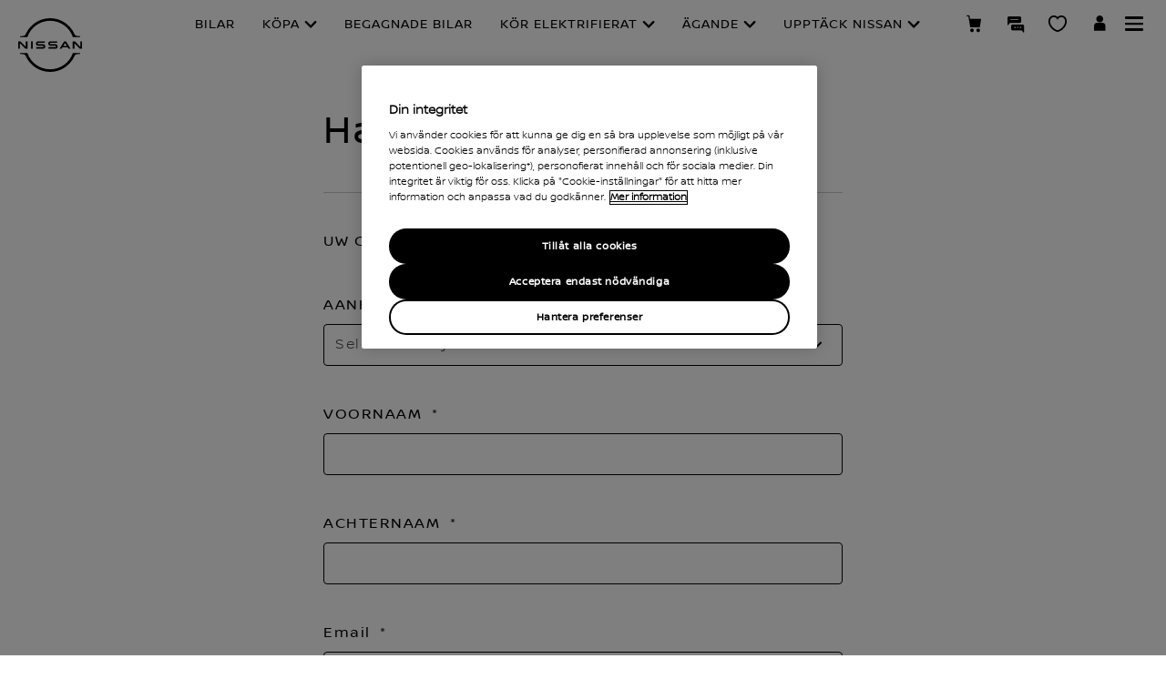

--- FILE ---
content_type: text/html; charset=utf-8
request_url: https://www.nissan.se/tools/Handraiser.html
body_size: 48744
content:
















    

        
            
            
        
        
    


      
      
      

























    

        
            
            
        
        
    























    

        
            
            
        
        
    




















<!DOCTYPE html>

<!--[if lt IE 9 ]><html lang="sv-SE" dir="ltr" class="no-js ltie9" prefix="og: http://ogp.me/ns#"><![endif]-->
<!--[if IE 9 ]><html lang="sv-SE" dir="ltr" class="no-js ie9" prefix="og: http://ogp.me/ns#"><![endif]-->
<!--[if gt IE 9]><!--><html lang="sv-SE" dir="ltr" class="no-js" prefix="og: http://ogp.me/ns#"><!--<![endif]-->
















    

        
            
            
        
        
    



























    

        
            
            
        
        
    








<head>
    















    

        
            
            
        
        
    
























    

        
            
            
        
        
    













	












<meta http-equiv="Content-Type" content="text/html; charset=UTF-8">
<meta http-equiv="X-UA-Compatible" content="IE=edge">
<meta charset="utf-8">
<meta name="viewport" content="width=device-width, initial-scale=1.0">
<meta name="version" content="26.01.30.NISSAN">
<meta name="geo.country" content="SE">



    
    
        
    
    






    
    
        <meta name="twitter:title" content="Handraiser" />
    


    
    
        <meta name="twitter:description" content="" />
    

<meta name="twitter:card" content="summary" />

    
        <meta property="og:title" content="Handraiser" />
    
    

<meta property="og:image" content="https://www.nissan.se/etc/designs/nissan_next_v4/26.01.30.NISSAN-8/common-assets/img/logo/logo.png"/>
<meta property="og:url" content="https://www.nissan.se/tools/Handraiser.html"/>

    
        <meta property="og:description" content=""/>
    
    

<meta property="og:site_name" content="Nissan"/>

<meta name="robots" content="index,follow">
<meta property="og:type" content="website"/>



    
    
    















    

        
            
            
        
        
    

































    

        
            
            
        
        
    













	















    
        
            
            



	
    
		















    

        
        
            
        
    


      
      
      

















    
        
    
    
    
    


    
	
		
		    
		    
		    
		    
		    
		    
		    
		    
            
		    
            
		    
		    
		    
		    
		    
		    
		    
		    
		        <link rel="stylesheet" media="print, screen" href="//libs-europe.nissan-cdn.net/etc/designs/nissan_next_v4/26.01.30.NISSAN-8/common-assets/css/fonts/fonts-latin-basic.min.css">
            
		    
		    
		    
		    
		    
            
		    
		    
            
            
            
			
            
		
        

    
    

        
        
    


















    

        
            
            
        
        
    













	













    
    
            
            
            
            
            



	
    
		















    

        
        
            
        
    


      
      
      

















    
        
    
    
    
    


    
	
		
		    
			    <link rel="stylesheet" media="print, screen" href="//libs-europe.nissan-cdn.net/etc/designs/nissan_next_v4/26.01.30.NISSAN-8/common-assets/css/small.min.css">
		       	<link rel="stylesheet" media="print, screen and (min-width: 36.3125em)" href="//libs-europe.nissan-cdn.net/etc/designs/nissan_next_v4/26.01.30.NISSAN-8/common-assets/css/medium.min.css">
		        <link rel="stylesheet" media="print, screen and (min-width: 60em)" href="//libs-europe.nissan-cdn.net/etc/designs/nissan_next_v4/26.01.30.NISSAN-8/common-assets/css/large.min.css">
		        <link rel="stylesheet" media="print" href="//libs-europe.nissan-cdn.net/etc/designs/nissan_next_v4/26.01.30.NISSAN-8/common-assets/css/print.min.css">
		    
		    
		    
		    
		    
		    
		    
		    
            
		    
            
		    
		    
		    
		    
		    
		    
		    
		    
		    
		    
		    
		    
		    
            
		    
		    
            
            
            
			
            
		
        

    
    


        
        















    

        
            
            
        
        
    

























    

        
            
            
        
        
    













	




















	










	
	
        















    

        
        
            
        
    


      
      
      






















    

        
        
            
        
    


      
      
      





















		






	
<link rel="stylesheet" media="print, screen" href="//libs-europe.nissan-cdn.net/etc/designs/pace-forms/nissan_next_v4/26.01.30.NISSAN-5/common-assets/css/small-forms.min.css">
<link rel="stylesheet" media="print, screen and (min-width: 36.3125em)" href="//libs-europe.nissan-cdn.net/etc/designs/pace-forms/nissan_next_v4/26.01.30.NISSAN-5/common-assets/css/medium-forms.min.css">
<link rel="stylesheet" media="print, screen and (min-width: 60em)" href="//libs-europe.nissan-cdn.net/etc/designs/pace-forms/nissan_next_v4/26.01.30.NISSAN-5/common-assets/css/large-forms.min.css">


	

    




















    

        
            
            
        
        
    









	<link rel="canonical" href="https://www.nissan.se/tools/Handraiser.html"/>


















    

        
            
            
        
        
    


























    

        
            
            
        
        
    




































    

        
            
            
        
        
    


























































    

        
            
            
        
        
    













    
        
        
            
        
    



    















    

        
            
            
        
        
    








    















    

        
            
            
        
        
    
























    

        
            
            
        
        
    













	














































    
    
        
    
    
        
    
















 <script data-headless-exec="true">
    var HELIOS = {
            "adobe": {
                "shared": {},
                "tagging": {
                    "targetCode": "nissanhelioseu",
                    "googleAccount": "",
                    "adobeAccount": "nissanseprod",
                    "mboxActivated": "true",
                    "excludeList": {}
                }
            },

            
            
            
            
            "components": {
                
            },
            "config": {
                "logoHardGate": "",
            	"siteTemplate" : "t201",
                "dataSourceType": "live",
            	"common": {
                    "mediaQuery": {},
                    "api": {
                        "aem": {
                            "secureResourcePath": "/content/nissan_prod/sv_SE/jcr:content/ownerServices",
                            "ecomDisabledForMND": "false"

                        },
                        	"googleMaps": {
                            "apiKey": "AIzaSyCrQu5eJhDHE9lq0lf1NMohUhqZU3ygYBY",
                            "hasMapComponentSelectorWhitelist": ['.c_022', '.c_061 .map', '.c_207_3'],
		                    "useRegion": false,
                            "enableAutoCompleteRadiusFilter": false
		                               },
                    	"apigee": {
                    	    "url": "https://eu.nissan-api.net/",
                            "aemProxyUrl" : "/content/nissan_prod/sv_SE/index/Tools/Handraiser/jcr:content.proxy.json",
                    	    "countryCode": "SE",
                    	    "languageCode": "sv",
                    	    "brand": "nissan",
                    	    "environment": "prod",
							"generateAuthCookieServeltPath":  "/services/setAuthCookie.json",
							"securePrefix": "/secure"
                    	},
                        
                            
                                "mediaServerKeys":{
                                  "clientID":"",
                                  "clientSecret":""
                                },
                            
                            
                        
                    	
                        "storageSettings": {
                        
                            "dealerLocation": "SESSION_STORAGE",
                            "location": "SESSION_STORAGE",
                            "postalCode": "SESSION_STORAGE",
                            
                            "ip": "SESSION_STORAGE"
                        },
                        "disclaimers": "/tools/Handraiser/_jcr_content.textDisclaimers.html"
                    },
                    "currencyCode": "SEK",
                    "formatting": {
                        "currency": {
                            "manualPriceFormatting": false,
                            "symbol": "kr",
                            "position": "right",
                            "decimalPlaces": 0,
                            "showDecimalZeros": false,
                            "decimalSeparator": ",",
                            "thousandsSeparator": " ",
                            "formatPositive": "%v %c",
                            "formatNegative": "(%c%v)"
                        }
                    },
                    
                    
                    "scriptBaseUrl": '/etc/designs/nissan_next_v4/26.01.30.NISSAN-8/common-assets/scripts',
                    
                    
                        
                        
                            "locale": "sv-SE",
                        
                    
                    "dateFormat": {
                        "two_tier": {
                            "year": "2-digit",
                            "month": "2-digit"
                        },
                        "three_tier": {
                            "year": "2-digit",
                            "month": "2-digit",
                            "day": "2-digit"
                        }
                    },
                    "timeFormat":"24",
                    "pricing": {
                        "financeProvider": "Other",
                        
                        

                        "isPriceGroupSwitchingEnabled": true,
                        "priceCodes": {"Retail with VAT":{"includesTax":true,"label":"Pris från","disclaimer":"Angivna priser på personbilar är inkl. moms.","currency":"SEK"}},
                        "priceGroups": {"pricegroup_1":{"name":"Group 2","description":"Description","primaryPrice":{"representedAs":"fullPrice","showCalculatorLink":false,"priceCode":"Retail with VAT"},"secondaryPrice":{"representedAs":"financePriceViaApi","showCalculatorLink":true,"priceCode":"Retail with VAT"},"secondaryPriceEnabled":true}},
                        "strings": {
                            "priceForBuyersLabel": "",
                            "changeLocationLabel": "",
                            "locationSelectedTooltip": "",
                            "locationPopupLabel": "",
                            "locationNotSetInfoLabel": "",
                            "setLocationButtonLabel": "",
                            "defaultLocationLabel": "",
                            "financeCalculatorCtaText": "BERÄKNA MINA BETALNINGAR",
                            "financeDisclaimerCtaText": "View finance disclaimer ",
                            "viewWarningCtaText": "Warning Icon",
                            "priceLabel": "Pris från",
                            "externalCalculatorErrorTitle": "",
                            "externalCalculatorErrorContent": ""
                        },
                        "isRegionalPriceEnabled":false,
                        "defaultPostCode":"",
                        "isDefaultPostCodeEnabled":false,
                        "isPriceFromWebserviceEnabled":false,
                        "isPriceSupressionEnabled":false,
                        "isOfferPriceEnabled" : true,
						"isOnlinePriceEnabled" : false,
						"isRegionalOffersEnabled" : true
                    },
	
	
	
	"smartLocation": {
                            "postalCodeSearch": false,
                            "locationDetectionMethod": "ip",
                            "browserStrorageLocation": "",
                            "storageExpiryPeriod": "",
                            "hideUseMyCurrentLocation": false,
                            "isSoftGateEnabled": false,
                            "isPlpHardGateEnabled": false,
                            "isConfiguratorHardGateEnabled": false,
                            "isGeoLocationTrackingEnabled": false,
                            
                        },
	
	
                    "loadingLabel": "Läser in"
                }
            }
        },
    googleDataLayer = [HELIOS.adobe.tagging, {"event" : "DLready"}];
</script>




    
    
    
        
    
    

    
   

   
   
   




	















    

        
            
            
        
        
    
























    

        
            
            
        
        
    













	








    
        
        
        

        <!-- Android and Others -->
        <link rel="icon" type="image/png" href="/etc/designs/nissan_next_v4/26.01.30.NISSAN-8/common-assets/img/favicon/favicon.png">
        <link rel="icon" type="image/png" sizes="24x24" href="/etc/designs/nissan_next_v4/26.01.30.NISSAN-8/common-assets/img/favicon/favicon_24x24.png">
        <link rel="icon" type="image/png" sizes="32x32" href="/etc/designs/nissan_next_v4/26.01.30.NISSAN-8/common-assets/img/favicon/favicon_32x32.png">
        <link rel="icon" type="image/png" sizes="48x48" href="/etc/designs/nissan_next_v4/26.01.30.NISSAN-8/common-assets/img/favicon/favicon_48x48.png">
        <link rel="icon" type="image/png" sizes="64x64" href="/etc/designs/nissan_next_v4/26.01.30.NISSAN-8/common-assets/img/favicon/favicon_64x64.png">
        <link rel="icon" type="image/png" sizes="72x72" href="/etc/designs/nissan_next_v4/26.01.30.NISSAN-8/common-assets/img/favicon/favicon_72x72.png">
        <link rel="icon" type="image/png" sizes="120x120" href="/etc/designs/nissan_next_v4/26.01.30.NISSAN-8/common-assets/img/favicon/favicon_120x120.png">
        <link rel="icon" type="image/png" sizes="152x152" href="/etc/designs/nissan_next_v4/26.01.30.NISSAN-8/common-assets/img/favicon/favicon_152x152.png">

        <!-- Apple -->
        <link rel="apple-touch-icon" href="/etc/designs/nissan_next_v4/26.01.30.NISSAN-8/common-assets/img/favicon/favicon_64x64.png">
        <link rel="apple-touch-icon" sizes="72x72" href="/etc/designs/nissan_next_v4/26.01.30.NISSAN-8/common-assets/img/favicon/favicon_72x72.png">
        <link rel="apple-touch-icon" sizes="114x114" href="/etc/designs/nissan_next_v4/26.01.30.NISSAN-8/common-assets/img/favicon/favicon_120x120.png">
        <link rel="apple-touch-icon" sizes="144x144" href="/etc/designs/nissan_next_v4/26.01.30.NISSAN-8/common-assets/img/favicon/favicon_152x152.png">

        <!-- Windows Phone -->
        <meta name="msapplication-square70x70logo" content="/etc/designs/nissan_next_v4/26.01.30.NISSAN-8/common-assets/img/favicon/favicon_72x72.png" />
        <meta name="msapplication-square150x150logo" content="/etc/designs/nissan_next_v4/26.01.30.NISSAN-8/common-assets/img/favicon/favicon_152x152.png" />
        <meta name="msapplication-square310x310logo" content="/etc/designs/nissan_next_v4/26.01.30.NISSAN-8/common-assets/img/favicon/favicon_152x152.png" />

        <link rel="icon" type="image/x-icon" href="/etc/designs/nissan_next_v4/26.01.30.NISSAN-8/common-assets/img/favicon/favicon_48x48.ico">
    
    

    <title>Handraiser</title>
</head>


















    

        
            
            
        
        
    










		
		
		
		
		
		
		
		
		
			
		

		
		
		
		
		
		
		
		
		
		
		
<body data-close-text="Stäng" class=" edge-component-enabled      ">
















    

        
            
            
        
        
    










<script>
    function readCookie(name) {
        var nameEQ = name + "=";
        var ca = document.cookie.split(';');
        for (var i = 0; i < ca.length; i++) {
            var c = ca[i];
            while (c.charAt(0) == ' ') c = c.substring(1, c.length);
            if (c.indexOf(nameEQ) == 0) return c.substring(nameEQ.length, c.length);
        }
        return null;
    }
    HELIOS.adobe.tagging.pageName = "Tools|Handraiser";
    HELIOS.adobe.tagging.countryCode = "SE";
    HELIOS.adobe.tagging.languageCode = "sv";
    if("nissan" == "infiniti") {
        HELIOS.adobe.tagging.scrollQualified = "";
        HELIOS.adobe.tagging.timeSpentQualified = "";
    }
    if (readCookie("OwnerServicesLoggedInName") != null) {
        HELIOS.adobe.tagging.loginStatus = readCookie("OwnerServicesLoggedInName") == '' ? 'logged out' : 'logged in';
    } else {
        HELIOS.adobe.tagging.loginStatus = "logged out";
    }
    
    if (readCookie("segmentType") != null) {
        HELIOS.adobe.tagging.personalitySegment = readCookie("segmentType") == '' ? 'not-available' : readCookie("segmentType");
    } else {
        HELIOS.adobe.tagging.personalitySegment = "not-available";
    }
    
</script>

	















    

        
            
            
        
        
    









    
    
        <div class="header">















    

        
            
            
        
        
    

























    

        
            
            
        
        
    














	
  
	
	     
				
             	
             		















    

        
            
            
        
        
    


























		



    

















    

        
            
            
        
        
    












	
	
	











    
    
    
        
    
    
        
    
    
    
    
    
    
        
    















	
	
























    

        
            
            
        
        
    








































	

	

	

	

	

	

	






    


















    

        
            
            
        
        
    











<div class="noindex" data-elastic-exclude>
	<ul id="skiplinks" class="skiplinks">
		<li><a href="#container">Hoppa över till huvudinnehåll</a></li>
        <li><a href="#footer-element"></a></li>
	</ul>
</div>

















    

        
            
            
        
        
    















	

	

	

	

	

	

	






	
	
	



















    

        
            
            
        
        
    













	







<div itemscope="itemscope" itemtype="http://schema.org/WPHeader">
	<div class="noindex" data-elastic-exclude>
		
		<header class="c_010D c_010D-theme-dark  c_010D-logo-small  live-chat-available personal-showroom-available owner-portal-available shopping-trolley-available ">
			<div class="c_010D-breakpoint-test"></div>
			<div class="c_010D-overlay"></div>
            
            
			















    

        
            
            
        
        
    










			<div class="wrapper">
				
					<a href="/" class="logo-container" aria-label="Logotyp "> <picture
							class="logo svg">
						<source
							srcset="//libs-europe.nissan-cdn.net/etc/designs/nissan_next_v3/26.01.30.NISSAN-8/common-assets/img/svg/nissan-next-logo.svg"
							media="screen and (min-width: 960px)">
						<source
							srcset="//libs-europe.nissan-cdn.net/etc/designs/nissan_next_v3/26.01.30.NISSAN-8/common-assets/img/svg/nissan-next-logo.svg"
							media="print">
						<img src="//libs-europe.nissan-cdn.net/etc/designs/nissan_next_v3/26.01.30.NISSAN-8/common-assets/img/svg/nissan-next-logo-text.svg" alt="">
						</picture>
					</a>
				
				
				
                    















    

        
            
            
        
        
    























    

        
            
            
        
        
    








<!-- global : component name -->

<p class="page-title">
    
        
        
            
            
            
                
                
                    
                    Handraiser
                
            
        
    
</p>

				

				<ul class="print-info">
					<li class="print-info-date"> <span></span></li>
					<li class="print-info-url"></li>
				</ul>
				
				<div class="burger-menu-wrapper  " data-bookmark-url="/content/nissan_prod/sv_SE/index/virtual-showroom/jcr:content/showroom.bookmarks.json">

					
					

					
					















    

        
            
            
        
        
    









  
  <div class=" shopping-trolley-container">
    <a href="https://www.nissan.se/kopa-bil/bilar-saljes" class="shopping-trolley-icon" target="_self" aria-label="KOLLA LAGRET">
      
        <span class="shopping-trolley-tooltip ">KOLLA LAGRET</span>
      
    </a>
  </div>



					
					
					  















    

        
            
            
        
        
    















    <div class=" live-chat-container"
    live-chat-label="">
        <a href="#" class="live-chat-icon">
        </a>
        
            <div class="live-chat-tooltip "></div>
        
        <div class="title liveChatScript">















    

        
            
            
        
        
    










	
		
			<div class="c_095A c_095A-modernised"
				data-script-url="https://c.la1-c1-frf.salesforceliveagent.com/content/g/js/41.0/deployment.js"
				data-live-chat-init-url="https://d.la1-c1-lon.salesforceliveagent.com/chat"
				data-live-chat-init-param1="5720N000000Tbge"
				data-live-chat-init-param2="00Db0000000Hg9Z"
				data-live-chat-button-id="5730N000000Tbpc"
				data-live-chat-tooltip="Live chat"
				data-live-chat-custom-detail="{}"
				>
				<script data-component="c_095A" type="text/x-handlebars-template">
        			<button type="button" class="c_095A-live-chat" aria-label="Live Chat"></button>
    			</script>
			</div>
		
		
		
	

</div>

    </div>



					

					
					















    

        
            
            
        
        
    




















    
    
    
    
    
    
    
    




    
    <div class="personal-showroom-container ">
        <a href="/virtual-showroom.html" class="personal-showroom-icon" aria-label="MIN VIRTUELLA BILHALL" data-is-authenticated-showroom-enabled="true">
            <span class="vehicle-count"></span>
            <span class="personal-showroom-tooltip">MIN VIRTUELLA BILHALL</span>
            
        </a>
        
        <div class="save-inventory-tooltip"></div>

        <div class="personal-showroom-dropdown">
            <a href="/virtual-showroom.html" class="dropdown-item my-builds">
                <i class="fav-icon"></i>
                <span class="label">Mina byggda fordon</span>
                (<span class="my-builds-count"></span>)
            </a>
            <a href="/virtual-showroom.html" class="dropdown-item in-stock">
                <i class="fav-icon"></i>
                <span class="label">I lager</span>
                (<span class="in-stock-count"></span>)
            </a>
        </div>


        

        
    </div>

    




          

                    















    

        
            
            
        
        
    





























    

        
            
            
        
        
    

































    



    



    




    



    <div class="c_010D-user-menu user-account-container  ">
        

	
	
	
		
		
			
			
		
		
		
	
	
		
		
		
		
			<div class="actions not-logged-in-state">
				<div class="login">
				    <a class="login-notlogged-icon" href="/instrumentpanel.html" aria-label="LOGGA IN PÅ YOU+">
                        
                    </a>
                </div>
                <div class="login-tooltip ">
                    LOGGA IN PÅ YOU+
                </div>
			</div>
		
	


        
	
        
            
            
                <!-- For old Dashboard -->
                <div class="login-container">
                    <a href="#" class="login-logged-icon"></a>
                    <div class="logout-modal">
                        <aside class="username">
                            <a href="/instrumentpanel.html" aria-label="username">"Username"
                            </a>
                        </aside>
                        <ul class="actions">
                            
                            <li class="logout">















    

        
            
            
        
        
    








	
		
		
        
		
		















    

        
            
            
        
        
    








    
        <button type="button" class="logged-in-state logout" data-redirect-url="/instrumentpanel/_jcr_content.logout.json"
                data-adobe-tagging="/instrumentpanel/_jcr_content.logout.json">
            <span>Logga ut</span>
        </button>
    
    


	
    

</li>
                        </ul>
                    </div>
                </div>

            
        
	
	


    </div>



                    
                    

                    <div class="burger-container">
                        <a href="javascript:void(0);" class="burger" role="button" aria-expanded="false" data-open-text="Open Menu" data-close-text="Close Menu" aria-describedby="hamburger-menu-label"> <span id="hamburger-menu-label">Open Menu</span>
                        </a>
                    </div>
                </div>

				<aside class="sidebar-mobile" role="navigation" >
                        
                            
                                
                                    















    

        
            
            
        
        
    














	
	
		
		
		
	

	
	

	
	

	
	

	
	

	
	

	
	


	<form class="search" method="GET" role="search" action="/resultat-sida.html">
        <label for="search" class="sr-only"> </label>    
		<input name="query" type="search" id="search"
			placeholder="Letar du efter något?">
		<button id="nav-search-strapline" type="submit" aria-label="Skicka in">Submit</button>
	</form>

                                
                                
                            
                        
					<div class="sidebar-mobile-inner">
                        <nav aria-label="Huvudnavigering">
                            <div class="menu">
                                
                                    
                                        















    

        
            
            
        
        
    


















<ul class="primary">
	
		
			
				
				
				
					
				
			
		
	
	

		
		
		

		
		

		

			
		
	

		
		
		

		
		

		

			
				
					
					
					

					
						
						
						
							

							
								
							
							
						
							

							
								
							
							
						
							

							
								
							
							
						
							

							
								
							
							
						
						
							
							
								
								
							
							
						

					
				
				<li class="has-meganav"><a href="javascript:void(0);" aria-haspopup='dialog'> BILAR
				</a> </li>
			
		
	

		
		
		

		
		

		

			
				
					
					
					

					
						
						
						
							

							
							
						
							

							
							
						
							

							
							
						
							

							
							
						
							

							
							
						
							

							
							
						
							

							
							
						
							

							
							
						
							

							
							
						
							

							
							
						
							

							
							
						
						
							
								
								
							
							
							
						

					
				
				<li class="has-menu"><a href="javascript:void(0);" aria-expanded='false'> KÖPA
				</a> 
						<ul class="dropdown">
							
								
									
									
								
									
									
										<li class=""><a href="/fordon/broschyrer.html"><span>PRISLISTOR &amp; BROSCHYRER</span></a>
										</li>
									
								
									
									
										<li class=""><a href="/fordon/kampanjer.html"><span>KAMPANJER</span></a>
										</li>
									
								
									
									
										<li class=""><a href="/fordon/konfigurator.html"><span>BYGG DIN BIL</span></a>
										</li>
									
								
									
									
										<li class=""><a href="https://www.nissan.se/kopa-bil/bilar-saljes"><span>SE VÅRT LAGER</span></a>
										</li>
									
								
									
									
										<li class=""><a href="/agande/agande-och-tjanster/nissan-finansiering/nissan-privatleasing.html"><span>PRIVATLEASING</span></a>
										</li>
									
								
									
									
										<li class=""><a href="/agande/agande-och-tjanster/nissan-finansiering.html"><span>FINANSIERINGSLÖSNINGAR</span></a>
										</li>
									
								
									
									
										<li class=""><a href="/begar-ett-kostnadsforslag.html"><span>BEGÄR ETT KOSTNADSFÖRSLAG</span></a>
										</li>
									
								
									
									
										<li class=""><a href="/fordon/foretagsforsaljning.html"><span>FÖRETAGSFÖRSÄLJNING</span></a>
										</li>
									
								
									
									
										<li class=""><a href="/boka-en-provkorning.html"><span>BOKA EN PROVKÖRNING</span></a>
										</li>
									
								
									
									
										<li class=""><a href="/dealer-finder.html"><span>HITTA DIN NISSAN AGENT</span></a>
										</li>
									
								
							
						</ul>
					</li>
			
		
	

		
		
		

		
		

		

			
				
					
					
					

					
						
						
						
						
							
							
							
								
							
						

					
				
				<li class=""><a href="https://begagnadebilar.nissan.se/sv/home"> BEGAGNADE BILAR
				</a> </li>
			
		
	

		
		
		

		
		

		

			
				
					
					
					

					
						
						
						
							

							
							
						
							

							
							
						
							

							
							
						
							

							
							
						
							

							
							
						
							

							
							
						
							

							
							
						
							

							
							
						
							

							
							
						
							

							
							
						
							

							
							
						
						
							
								
								
							
							
							
						

					
				
				<li class="has-menu"><a href="javascript:void(0);" aria-expanded='false'> KÖR ELEKTRIFIERAT
				</a> 
						<ul class="dropdown">
							
								
									
									
										<li class=""><a href="/upplev-nissan/elektrifierade-bilar.html"><span>ELEKTRIFIERADE BILAR</span></a>
										</li>
									
								
									
									
										<li class=""><a href="/utbud/mild-hybrid-bilar.html"><span>MILDHYBRID</span></a>
										</li>
									
								
									
									
										<li class=""><a href="/utbud/hybridbil.html"><span>HYBRID</span></a>
										</li>
									
								
									
									
										<li class=""><a href="/utbud/e-power-bilar.html"><span>e-POWER</span></a>
										</li>
									
								
									
									
										<li class=""><a href="/utbud/e-4orce-bilar.html"><span>e-4ORCE</span></a>
										</li>
									
								
									
									
										<li class=""><a href="/utbud/elbilar.html"><span>100% ELDRIFT</span></a>
										</li>
									
								
									
									
										<li class=""><a href="/utbud/korrackvidd-och-laddning.html"><span>RÄCKVIDD OCH LADDNING</span></a>
										</li>
									
								
									
									
										<li class=""><a href="/upplev-nissan/elektrifierade-bilar/nissan-charge.html"><span>NISSAN CHARGE</span></a>
										</li>
									
								
									
									
										<li class=""><a href="/upplev-nissan/elektrifierade-bilar/laddning-hemma.html"><span>LADDNING HEMMA</span></a>
										</li>
									
								
									
									
										<li class=""><a href="/utbud/elektrifierade-bilar-faq.html"><span>ELEKTRIFIERADE BILAR - FAQ</span></a>
										</li>
									
								
									
									
										<li class=""><a href="/upplev-nissan/ny-f%C3%B6rordning-om-elbilsbatterier-i-eu.html"><span>BILBATTERIER</span></a>
										</li>
									
								
							
						</ul>
					</li>
			
		
	

		
		
		

		
		

		

			
				
					
					
					

					
						
						
						
							

							
							
						
							

							
							
						
							

							
							
						
							

							
							
						
							

							
							
						
							

							
							
						
							

							
							
						
							

							
							
						
							

							
							
						
							

							
							
						
							

							
							
						
							

							
							
						
							

							
							
						
							

							
							
						
							

							
							
						
						
							
								
								
							
							
							
						

					
				
				<li class="has-menu"><a href="javascript:void(0);" aria-expanded='false'> ÄGANDE
				</a> 
						<ul class="dropdown">
							
								
									
									
										<li class=""><a href="/fordon/kampanjer/aftersales.html"><span>SERVICEMARKNAD - KAMPANJER</span></a>
										</li>
									
								
									
									
										<li class=""><a href="/agande/underhall-och-reparation/boka-en-service.html"><span>BOKA EN SERVICE</span></a>
										</li>
									
								
									
									
										<li class=""><a href="/agande/agande-och-tjanster.html"><span>ÄGANDE OCH TJÄNSTER</span></a>
										</li>
									
								
									
									
										<li class=""><a href="/agande/nissan-bilforsikring.html"><span>NISSAN FÖRSÄKRING</span></a>
										</li>
									
								
									
									
										<li class=""><a href="/agande/nissan-garanti.html"><span>NISSAN GARANTI</span></a>
										</li>
									
								
									
									
										<li class=""><a href="/agande/assistans.html"><span>NISSAN ASSISTANCE</span></a>
										</li>
									
								
									
									
										<li class=""><a href="/agande/underhall-och-reparation.html"><span>FORDONSUNDERHÅLL</span></a>
										</li>
									
								
									
									
										<li class=""><a href="/agande/tillbehor.html"><span>TILLBEHÖR</span></a>
										</li>
									
								
									
									
										<li class=""><a href="/agande/nissan-connect-tjanster-appar/nissan-connect-tjanster-detaljerad.html"><span>LADDA NER ÄGARAPPEN</span></a>
										</li>
									
								
									
									
										<li class=""><a href="/agande/nissan-connect-tjanster-appar/nissan-connect-tjanster-hur.html"><span>PARA DIN SMARTPHONE MED BILEN</span></a>
										</li>
									
								
									
									
										<li class=""><a href="/agande/nissan-connect-i-bil/nissan-connect-i-bil-hur.html"><span>UPPDATERA DINA KARTOR</span></a>
										</li>
									
								
									
									
										<li class=""><a href="/dealer-finder.html"><span>HITTA DIN NISSAN AGENT</span></a>
										</li>
									
								
									
									
										<li class=""><a href="/dashboard/your-vehicle.html"><span>LOGGA IN PÅ YOU+</span></a>
										</li>
									
								
									
									
										<li class=""><a href="/agande/agarmanualer.html"><span>NISSAN ÄGARMANUALER</span></a>
										</li>
									
								
									
									
										<li class=""><a href="/agande/ekokorning.html"><span>EKOKÖRNING</span></a>
										</li>
									
								
							
						</ul>
					</li>
			
		
	

		
		
		

		
		

		

			
				
					
					
					

					
						
						
						
							

							
							
						
							

							
							
						
							

							
							
						
							

							
							
						
							

							
							
						
							

							
							
						
							

							
							
						
							

							
							
						
							

							
							
						
							

							
							
						
							

							
							
						
							

							
							
						
						
							
								
								
							
							
							
						

					
				
				<li class="has-menu"><a href="javascript:void(0);" aria-expanded='false'> UPPTÄCK NISSAN
				</a> 
						<ul class="dropdown">
							
								
									
									
										<li class=""><a href="/upplev-nissan/elektrifierade-bilar.html"><span>ELEKTRIFIERADE BILAR</span></a>
										</li>
									
								
									
									
										<li class=""><a href="/upplev-nissan/hallbarhet.html"><span>HÅLLBARHET</span></a>
										</li>
									
								
									
									
										<li class=""><a href="/upplev-nissan/elektrifierade-bilar/nissan-charge.html"><span>NISSAN CHARGE</span></a>
										</li>
									
								
									
									
										<li class=""><a href="/upplev-nissan/forarassistansteknologier.html"><span>KÖRTEKNOLOGIER</span></a>
										</li>
									
								
									
									
										<li class=""><a href="/agande/nissan-connect-tjanster-appar.html"><span>NISSAN-APPAR</span></a>
										</li>
									
								
									
									
										<li class=""><a href="/agande/nissan-connect-i-bil.html"><span>IN-CAR SYSTEMS</span></a>
										</li>
									
								
									
									
										<li class=""><a href="/upplev-nissan/konceptbilar.html"><span>KONCEPTBILAR</span></a>
										</li>
									
								
									
									
										<li class=""><a href="/upplev-nissan/partnerskap.html"><span>PARTNERSKAP</span></a>
										</li>
									
								
									
									
										<li class=""><a href="/agande/kundlofte.html"><span>VÅRT LÖFTE</span></a>
										</li>
									
								
									
									
										<li class=""><a href="https://sweden.nissannews.com/sv-SE"><span>PRESSRUM</span></a>
										</li>
									
								
									
									
										<li class=""><a href="/fordon/fordon-utbud/90-arsjubileum.html"><span>NISSAN 90-ÅRSJUBILEUM</span></a>
										</li>
									
								
									
									
										<li class=""><a href="/formula-e-documentary.html"><span>FORMULA-E DOKUMENTÄR</span></a>
										</li>
									
								
							
						</ul>
					</li>
			
		
	
</ul>

                                    
                                    
                                
                            </div>
                        </nav>
						















    

        
            
            
        
        
    








    
    
        
    
	
<aside class="sidebar-desktop"
	aria-label="sidebar navigation">
	<nav aria-label="Sidofältsnavigering">
		<div class="sidebar-desktop-inner">
			<ul class="sidebar">
	            
				
					<li><a href="/agande/assistans.html" data-adobe-tagging="ownership|assistance">
							NISSAN ASSISTANCE
					</a></li>
				
				
					<li><a href="/dealer-finder.html" data-adobe-tagging="dealer-finder">
							HITTA DIN NISSAN AGENT
					</a></li>
				
				
					<li><a href="/begar-ett-kostnadsforslag.html" data-adobe-tagging="request-a-quote">
							BEGÄR ETT KOSTNADSFÖRSLAG
					</a></li>
				
				
                















    

        
            
            
        
        
    















    <li class="">
        















    

        
            
            
        
        
    















    







	<a href="/virtual-showroom.html" itemprop="url" class="c_304" data-bookmark-url="/content/nissan_prod/sv_SE/index/virtual-showroom/jcr:content/showroom.bookmarks.json" data-bookmark-by-code-url="/content/nissan_prod/sv_SE/index/virtual-showroom/jcr:content/showroom.bookmarksByCode.json" data-incorrect-code-error="Din kod är felaktig eller inte längre giltig. Kontrollera din kod och ange den igen " data-not-authorized-code-error="Ej auktoriserad att se bilhallen" data-server-error="Systemet är för närvarande upptaget. Försök igen om en liten stund" data-auth-showroom-url="/content/nissan_prod/sv_SE/index/dashboard/personal-showroom">
		MIN VIRTUELLA BILHALL </a>


    
        <script type="text/html" class="showroom-as-access-modal">
            <h3 class="open-showroom-heading" id="showroom-open-showroom-heading-id">
                Öppna virtuell bilhall
            </h3>
            <div class="open-showroom-helptext">
                Om du har ett konto, logga in och få tillgång till din bilhall.
            </div>
            <!--there will be the buttons if the user is not logged in -->
            <div class="account-actions">
                <a href="/content/nissan_prod/sv_SE/index/dashboard/personal-showroom" class="btn btn-primary c_304-sign-in">LOGGA IN</a>
                <a href="/registrering.html?accountSource=authShowroom" class="btn btn-tertiary c_304-create-account">SKAPA KONTO</a>
            </div>
            <div class="divider"></div>
            <div class="open-showroom-helptext">
                Alternativt, ange din kod (åtta tecken) nedan för tillgång till din personliga bilhall.
            </div>
            <form action="" class="showroom-form-field form-group">
                <div class="showroom-access-field">
					<label class="sr-only" for="showroom-code-input">"Ange bilhalls-kod"</label>
                    <input type="text" name="showroomCode" class="showroom-code" id="showroom-code-input" placeholder="Ange kod"/>
                    <button class="btn btn-primary submit-showroom-code btn-disabled" type="submit">Gå</button>
                    <div class="error-message icon-before-warning" id="showroom-error-msg-id"></div>
                </div>
                
                    <div class="checkbox">
                        <input type="checkbox" name="rememberShowroom" id="rememberShowroom" class="remember-showroom" checked /><label for="rememberShowroom">Kom ihåg den nya bilhallen på den här datorn</label>
                    </div>
                
            </form>
        </script>
        <script type="text/html" class="showroom-as-catalog-modal">
            <h3 class="open-showroom-heading" id="showroom-open-showroom-heading-id">
                Öppna virtuell bilhall
            </h3>
            <div id="open-showroom-personal-id"></div>
            <div class="actions">
                <a href="#" class="btn btn-primary ">Gå</a>
            </div>
            <div class="divider"></div>
            <div class="open-showroom-transfertext">
                Om du har ett konto, logga in och få tillgång till din bilhall.
            </div>
            <div class="account-actions">
                <a href="/content/nissan_prod/sv_SE/index/dashboard/personal-showroom" class="btn btn-primary c_304-sign-in">LOGGA IN</a>
                <a href="/registrering.html?accountSource=authShowroom" class="btn btn-tertiary c_304-create-account">SKAPA KONTO</a>
            </div>
            <div class="disclaimer">OBS: Efter överföring kommer din unika kod ej längre fungera.</div>
        </script>
    
    


    </li>



				
					
						
						
							<li><a href="/fordon/bil-till-salu.html" data-adobe-tagging="vehicles|cars-for-sale">
									RESERVERA ONLINE </a></li>
						
					
						
						
					
						
						
							<li><a href="/fordon/foretagsforsaljning.html" data-adobe-tagging="">
									FÖRETAGSFÖRSÄLJNING </a></li>
						
					
						
						
							<li><a href="/kundtjanst/kontakta-oss.html" data-adobe-tagging="customer-service|contact-us">
									KONTAKTA OSS </a></li>
						
					
						
						
							<li><a href="/tools/nyhetsbrev.html" data-adobe-tagging="Tools|KIT">
									BESTÄLL NYHETSBREV </a></li>
						
					
						
						
							<li><a href="/test-drive-rltd.html" data-adobe-tagging="test-drive-rltd">
									BOKA EN PROVKÖRNING </a></li>
						
					
						
						
							<li><a href="https://www.nissan.se/kopa-bil/bilar-saljes" data-adobe-tagging="">
									SE VÅRT LAGER </a></li>
						
					
						
						
					
						
						
					
						
						
					
						
						
					
						
						
					
						
						
					
						
						
					
						
						
					
				
			</ul>
		</div>
	</nav>
</aside>

						<div class="toolbar">
							
							
							
							
							
								
								
									
								
							
							
						</div>
					</div>
				</aside>
			</div>
			
				<div class="meganav-container" role="dialog" aria-modal="true" aria-label="Meganav">
					<div class="c_010D-meganav">
						















    

        
            
            
        
        
    













<ul class="categories" role="tablist">
	
		
			
		
	
		
			
				
				
				
					

					
						
					
					
				
					

					
						
					
					
				
					

					
						
					
					
				
					

					
						
					
					
				
				
					
					
						
							<li><a href="javascript:void(0);" data-tab="category-0" class="active" role="tab" id="model-category-0" aria-controls="model-container-0">ALLA BILAR</a>
							</li>
						
						
					
				
					
					
						
							<li><a href="javascript:void(0);" data-tab="category-1" class="" role="tab" id="model-category-1" aria-controls="model-container-1">100% ELDRIFT</a>
							</li>
						
						
					
				
					
					
						
							<li><a href="javascript:void(0);" data-tab="category-2" class="" role="tab" id="model-category-2" aria-controls="model-container-2">HYBRID OCH E-POWER</a>
							</li>
						
						
					
				
					
					
						
							<li><a href="javascript:void(0);" data-tab="category-3" class="" role="tab" id="model-category-3" aria-controls="model-container-3">BENSIN/DIESEL</a>
							</li>
						
						
					
				
			
		
	
		
			
				
				
				
					

					
					
				
					

					
					
				
					

					
					
				
					

					
					
				
					

					
					
				
					

					
					
				
					

					
					
				
					

					
					
				
					

					
					
				
					

					
					
				
					

					
					
				
				
					
					
						
						
					
				
					
					
						
						
					
				
					
					
						
						
					
				
					
					
						
						
					
				
					
					
						
						
					
				
					
					
						
						
					
				
					
					
						
						
					
				
					
					
						
						
					
				
					
					
						
						
					
				
					
					
						
						
					
				
					
					
						
						
					
				
			
		
	
		
			
				
				
				
				
			
		
	
		
			
				
				
				
					

					
					
				
					

					
					
				
					

					
					
				
					

					
					
				
					

					
					
				
					

					
					
				
					

					
					
				
					

					
					
				
					

					
					
				
					

					
					
				
					

					
					
				
				
					
					
						
						
					
				
					
					
						
						
					
				
					
					
						
						
					
				
					
					
						
						
					
				
					
					
						
						
					
				
					
					
						
						
					
				
					
					
						
						
					
				
					
					
						
						
					
				
					
					
						
						
					
				
					
					
						
						
					
				
					
					
						
						
					
				
			
		
	
		
			
				
				
				
					

					
					
				
					

					
					
				
					

					
					
				
					

					
					
				
					

					
					
				
					

					
					
				
					

					
					
				
					

					
					
				
					

					
					
				
					

					
					
				
					

					
					
				
					

					
					
				
					

					
					
				
					

					
					
				
					

					
					
				
				
					
					
						
						
					
				
					
					
						
						
					
				
					
					
						
						
					
				
					
					
						
						
					
				
					
					
						
						
					
				
					
					
						
						
					
				
					
					
						
						
					
				
					
					
						
						
					
				
					
					
						
						
					
				
					
					
						
						
					
				
					
					
						
						
					
				
					
					
						
						
					
				
					
					
						
						
					
				
					
					
						
						
					
				
					
					
						
						
					
				
			
		
	
		
			
				
				
				
					

					
					
				
					

					
					
				
					

					
					
				
					

					
					
				
					

					
					
				
					

					
					
				
					

					
					
				
					

					
					
				
					

					
					
				
					

					
					
				
					

					
					
				
					

					
					
				
				
					
					
						
						
					
				
					
					
						
						
					
				
					
					
						
						
					
				
					
					
						
						
					
				
					
					
						
						
					
				
					
					
						
						
					
				
					
					
						
						
					
				
					
					
						
						
					
				
					
					
						
						
					
				
					
					
						
						
					
				
					
					
						
						
					
				
					
					
						
						
					
				
			
		
	
</ul>

						















    

        
            
            
        
        
    









<div class="categories-wrapper">
	
	
	
	
	
		
		
	
		
		
			
			
			
				
				
					
				
				
			
				
				
					
				
				
			
				
				
					
				
				
			
				
				
					
				
				
			
			
				
				
					
					<div
						class="vehicles-container active"
						data-tabname="category-0" aria-labelledBy="model-category-0" id="model-container-0">
						
						
						
							
							<div class="vehicle-block-wrapper">
								
									
									
									
									
									
									
										

										<a class="vehicle-block" href="https://micra.nissan.se/">
											
												
												
												
												
												

												<picture> 
													
													<source media="(min-width: 60.0em)"
														data-srcset="//www-europe.nissan-cdn.net/content/dam/Nissan/se/vehicles/micra_unveil/VAP_Micra.webp.ximg.l_3_m.smart.webp 1x" />
													
												
													
													<source media="(min-width: 36.3125em)"
														data-srcset="//www-europe.nissan-cdn.net/content/dam/Nissan/se/vehicles/micra_unveil/VAP_Micra.webp.ximg.l_3_m.smart.webp 1x" />
													
												
													
													<source media="(min-width: 1.0em)"
														data-srcset="//www-europe.nissan-cdn.net/content/dam/Nissan/se/vehicles/micra_unveil/VAP_Micra.webp.ximg.l_3_m.smart.webp 1x" />
													
														<img data-src="//www-europe.nissan-cdn.net/content/dam/Nissan/se/vehicles/micra_unveil/VAP_Micra.webp.ximg.l_3_m.smart.webp" alt="All-New Nissan MICRA"/>
													
												 </picture>
											
											<div class="model-details">
												<label>NYA NISSAN MICRA</label>
												
											</div>
										</a>
									
								
									
									
									
									
									
									
										

										<a class="vehicle-block" href="/fordon/fordon-utbud/juke.html">
											
												
												
												
												
												

												<picture> 
													
													<source media="(min-width: 60.0em)"
														data-srcset="//www-europe.nissan-cdn.net/content/dam/Nissan/nissan_europe/NL/vehicles/passenger_vehicles_full/Juke_packshot_800x400.png.ximg.l_3_m.smart.png 1x" />
													
												
													
													<source media="(min-width: 36.3125em)"
														data-srcset="//www-europe.nissan-cdn.net/content/dam/Nissan/nissan_europe/NL/vehicles/passenger_vehicles_full/Juke_packshot_800x400.png.ximg.l_3_m.smart.png 1x" />
													
												
													
													<source media="(min-width: 1.0em)"
														data-srcset="//www-europe.nissan-cdn.net/content/dam/Nissan/nissan_europe/NL/vehicles/passenger_vehicles_full/Juke_packshot_800x400.png.ximg.l_3_m.smart.png 1x" />
													
														<img data-src="//www-europe.nissan-cdn.net/content/dam/Nissan/nissan_europe/NL/vehicles/passenger_vehicles_full/Juke_packshot_800x400.png.ximg.l_3_m.smart.png" alt=" Nissan Juke packshot"/>
													
												 </picture>
											
											<div class="model-details">
												<label>Nissan Juke</label>
												
											</div>
										</a>
									
								
									
									
									
									
									
										
											
										
											
										
									
									
										

										<a class="vehicle-block" href="https://leaf.nissan.se/">
											
												
												
												
												
												

												<picture> 
													
													<source media="(min-width: 60.0em)"
														data-srcset="//www-europe.nissan-cdn.net/content/dam/Nissan/se/vehicles/new-leaf2025/VAP_LEAF.webp.ximg.l_3_m.smart.webp 1x" />
													
												
													
													<source media="(min-width: 36.3125em)"
														data-srcset="//www-europe.nissan-cdn.net/content/dam/Nissan/se/vehicles/new-leaf2025/VAP_LEAF.webp.ximg.l_3_m.smart.webp 1x" />
													
												
													
													<source media="(min-width: 1.0em)"
														data-srcset="//www-europe.nissan-cdn.net/content/dam/Nissan/se/vehicles/new-leaf2025/VAP_LEAF.webp.ximg.l_3_m.smart.webp 1x" />
													
														<img data-src="//www-europe.nissan-cdn.net/content/dam/Nissan/se/vehicles/new-leaf2025/VAP_LEAF.webp.ximg.l_3_m.smart.webp" alt="HELT NYE NISSAN LEAF"/>
													
												 </picture>
											
											<div class="model-details">
												<label>NYA NISSAN LEAF</label>
												
											</div>
										</a>
									
								
									
									
									
									
									
										
											
										
											
										
											
										
									
									
										

										<a class="vehicle-block" href="/fordon/fordon-utbud/qashqai.html">
											
												
												
												
												
												

												<picture> 
													
													<source media="(min-width: 60.0em)"
														data-srcset="//www-europe.nissan-cdn.net/content/dam/Nissan/nissan_europe/Nissan-Qashqai-2025-2.jpg.ximg.l_3_m.smart.jpg 1x" />
													
												
													
													<source media="(min-width: 36.3125em)"
														data-srcset="//www-europe.nissan-cdn.net/content/dam/Nissan/nissan_europe/Nissan-Qashqai-2025-2.jpg.ximg.l_3_m.smart.jpg 1x" />
													
												
													
													<source media="(min-width: 1.0em)"
														data-srcset="//www-europe.nissan-cdn.net/content/dam/Nissan/nissan_europe/Nissan-Qashqai-2025-2.jpg.ximg.l_3_m.smart.jpg 1x" />
													
														<img data-src="//www-europe.nissan-cdn.net/content/dam/Nissan/nissan_europe/Nissan-Qashqai-2025-2.jpg.ximg.l_3_m.smart.jpg" alt="Nya Nissan Qashqai"/>
													
												 </picture>
											
											<div class="model-details">
												<label>Nissan Qashqai</label>
												
											</div>
										</a>
									
								
									
									
									
									
									
										
											
										
											
										
											
										
											
										
									
									
										

										<a class="vehicle-block" href="/fordon/fordon-utbud/ariya.html">
											
												
												
												
												
												

												<picture> 
													
													<source media="(min-width: 60.0em)"
														data-srcset="//www-europe.nissan-cdn.net/content/dam/Nissan/se/vehicles/ariya-my24-assets-webp/VAP_ARIYA.webp.ximg.l_3_m.smart.webp 1x" />
													
												
													
													<source media="(min-width: 36.3125em)"
														data-srcset="//www-europe.nissan-cdn.net/content/dam/Nissan/se/vehicles/ariya-my24-assets-webp/VAP_ARIYA.webp.ximg.l_3_m.smart.webp 1x" />
													
												
													
													<source media="(min-width: 1.0em)"
														data-srcset="//www-europe.nissan-cdn.net/content/dam/Nissan/se/vehicles/ariya-my24-assets-webp/VAP_ARIYA.webp.ximg.l_3_m.smart.webp 1x" />
													
														<img data-src="//www-europe.nissan-cdn.net/content/dam/Nissan/se/vehicles/ariya-my24-assets-webp/VAP_ARIYA.webp.ximg.l_3_m.smart.webp" alt="Nissan Ariya - logo Nollutsläpp under körning"/>
													
												 </picture>
											
											<div class="model-details">
												<label>Nissan ARIYA</label>
												
											</div>
										</a>
									
								
									
									
									
									
									
										
											
										
											
										
											
										
											
										
											
										
									
									
										

										<a class="vehicle-block" href="/fordon/fordon-utbud/x-trail.html">
											
												
												
												
												
												

												<picture> 
													
													<source media="(min-width: 60.0em)"
														data-srcset="//www-europe.nissan-cdn.net/content/dam/Nissan/se/vehicles/x-trail-my23-assets-webp/884636-F275-22TDIEULHD_XT_TEKNA_PS_003_2400x1280.webp.ximg.l_3_m.smart.webp 1x" />
													
												
													
													<source media="(min-width: 36.3125em)"
														data-srcset="//www-europe.nissan-cdn.net/content/dam/Nissan/se/vehicles/x-trail-my23-assets-webp/884636-F275-22TDIEULHD_XT_TEKNA_PS_003_2400x1280.webp.ximg.l_3_m.smart.webp 1x" />
													
												
													
													<source media="(min-width: 1.0em)"
														data-srcset="//www-europe.nissan-cdn.net/content/dam/Nissan/se/vehicles/x-trail-my23-assets-webp/884636-F275-22TDIEULHD_XT_TEKNA_PS_003_2400x1280.webp.ximg.l_3_m.smart.webp 1x" />
													
														<img data-src="//www-europe.nissan-cdn.net/content/dam/Nissan/se/vehicles/x-trail-my23-assets-webp/884636-F275-22TDIEULHD_XT_TEKNA_PS_003_2400x1280.webp.ximg.l_3_m.smart.webp" alt="x-trail"/>
													
												 </picture>
											
											<div class="model-details">
												<label>Nissan X-Trail</label>
												
											</div>
										</a>
									
								
									
									
									
									
									
										
											
										
											
										
											
										
											
										
											
										
											
										
									
									
										

										<a class="vehicle-block" href="/fordon/fordon-utbud/townstar-combi.html">
											
												
												
												
												
												

												<picture> 
													
													<source media="(min-width: 60.0em)"
														data-srcset="//www-europe.nissan-cdn.net/content/dam/Nissan/se/vehicles/townstar-combi-my22-assets-webp/VAP_Townstar_Combi_EV.webp.ximg.l_3_m.smart.webp 1x" />
													
												
													
													<source media="(min-width: 36.3125em)"
														data-srcset="//www-europe.nissan-cdn.net/content/dam/Nissan/se/vehicles/townstar-combi-my22-assets-webp/VAP_Townstar_Combi_EV.webp.ximg.l_3_m.smart.webp 1x" />
													
												
													
													<source media="(min-width: 1.0em)"
														data-srcset="//www-europe.nissan-cdn.net/content/dam/Nissan/se/vehicles/townstar-combi-my22-assets-webp/VAP_Townstar_Combi_EV.webp.ximg.l_3_m.smart.webp 1x" />
													
														<img data-src="//www-europe.nissan-cdn.net/content/dam/Nissan/se/vehicles/townstar-combi-my22-assets-webp/VAP_Townstar_Combi_EV.webp.ximg.l_3_m.smart.webp" alt="nissan townstar combi - logo Nollutsläpp under körning"/>
													
												 </picture>
											
											<div class="model-details">
												<label>Nissan Townstar Combi</label>
												
											</div>
										</a>
									
								
									
									
									
									
									
										
											
										
											
										
											
										
											
										
											
										
											
										
											
										
									
									
										

										<a class="vehicle-block" href="/fordon/fordon-utbud/townstar-skap.html">
											
												
												
												
												
												

												<picture> 
													
													<source media="(min-width: 60.0em)"
														data-srcset="//www-europe.nissan-cdn.net/content/dam/Nissan/se/vehicles/townstar-van-my22-assets-webp/VAP_Townstar_Van.webp.ximg.l_3_m.smart.webp 1x" />
													
												
													
													<source media="(min-width: 36.3125em)"
														data-srcset="//www-europe.nissan-cdn.net/content/dam/Nissan/se/vehicles/townstar-van-my22-assets-webp/VAP_Townstar_Van.webp.ximg.l_3_m.smart.webp 1x" />
													
												
													
													<source media="(min-width: 1.0em)"
														data-srcset="//www-europe.nissan-cdn.net/content/dam/Nissan/se/vehicles/townstar-van-my22-assets-webp/VAP_Townstar_Van.webp.ximg.l_3_m.smart.webp 1x" />
													
														<img data-src="//www-europe.nissan-cdn.net/content/dam/Nissan/se/vehicles/townstar-van-my22-assets-webp/VAP_Townstar_Van.webp.ximg.l_3_m.smart.webp" alt="nissan townstar van - logo Nollutsläpp under körning"/>
													
												 </picture>
											
											<div class="model-details">
												<label>Nissan Townstar Skåp</label>
												
											</div>
										</a>
									
								
									
									
									
									
									
										
											
										
											
										
											
										
											
										
											
										
											
										
											
										
											
										
									
									
										

										<a class="vehicle-block" href="/fordon/fordon-utbud/primastar.html">
											
												
												
												
												
												

												<picture> 
													
													<source media="(min-width: 60.0em)"
														data-srcset="//www-europe.nissan-cdn.net/content/dam/Nissan/nissan_europe/vehicles/TDIEU_MY21_PRIMASTAR_FULL_PES_VLP-PLUS/Primastar%20fourgon.jpg.ximg.l_3_m.smart.jpg 1x" />
													
												
													
													<source media="(min-width: 36.3125em)"
														data-srcset="//www-europe.nissan-cdn.net/content/dam/Nissan/nissan_europe/vehicles/TDIEU_MY21_PRIMASTAR_FULL_PES_VLP-PLUS/Primastar%20fourgon.jpg.ximg.l_3_m.smart.jpg 1x" />
													
												
													
													<source media="(min-width: 1.0em)"
														data-srcset="//www-europe.nissan-cdn.net/content/dam/Nissan/nissan_europe/vehicles/TDIEU_MY21_PRIMASTAR_FULL_PES_VLP-PLUS/Primastar%20fourgon.jpg.ximg.l_3_m.smart.jpg 1x" />
													
														<img data-src="//www-europe.nissan-cdn.net/content/dam/Nissan/nissan_europe/vehicles/TDIEU_MY21_PRIMASTAR_FULL_PES_VLP-PLUS/Primastar%20fourgon.jpg.ximg.l_3_m.smart.jpg" alt="Nissan Primastar"/>
													
												 </picture>
											
											<div class="model-details">
												<label>Nissan Primastar</label>
												
											</div>
										</a>
									
								
									
									
									
									
									
										
											
										
											
										
											
										
											
										
											
										
											
										
											
										
											
										
											
										
									
									
										

										<a class="vehicle-block" href="/fordon/fordon-utbud/nya-interstar.html">
											
												
												
												
												
												

												<picture> 
													
													<source media="(min-width: 60.0em)"
														data-srcset="//www-europe.nissan-cdn.net/content/dam/Nissan/se/vehicles/new-interstar/VAP_Interstar.webp.ximg.l_3_m.smart.webp 1x" />
													
												
													
													<source media="(min-width: 36.3125em)"
														data-srcset="//www-europe.nissan-cdn.net/content/dam/Nissan/se/vehicles/new-interstar/VAP_Interstar.webp.ximg.l_3_m.smart.webp 1x" />
													
												
													
													<source media="(min-width: 1.0em)"
														data-srcset="//www-europe.nissan-cdn.net/content/dam/Nissan/se/vehicles/new-interstar/VAP_Interstar.webp.ximg.l_3_m.smart.webp 1x" />
													
														<img data-src="//www-europe.nissan-cdn.net/content/dam/Nissan/se/vehicles/new-interstar/VAP_Interstar.webp.ximg.l_3_m.smart.webp" alt="Stor diesel- och elskåpbil | Nissan INTERSTAR"/>
													
												 </picture>
											
											<div class="model-details">
												<label>Nya Nissan Interstar</label>
												
											</div>
										</a>
									
								
							</div>
							
							
								
							
						
                		<div class="cta-wrapper">
                            
                            
                		</div>
						
					</div>
				
				
			
				
				
					
					<div
						class="vehicles-container "
						data-tabname="category-1" aria-labelledBy="model-category-1" id="model-container-1">
						
						
						
							
							<div class="vehicle-block-wrapper">
								
									
									
									
									
									
									
										

										<a class="vehicle-block" href="https://micra.nissan.se/">
											
												
												
												
												
												

												<picture> 
													
													<source media="(min-width: 60.0em)"
														data-srcset="//www-europe.nissan-cdn.net/content/dam/Nissan/se/vehicles/micra_unveil/VAP_Micra.webp.ximg.l_3_m.smart.webp 1x" />
													
												
													
													<source media="(min-width: 36.3125em)"
														data-srcset="//www-europe.nissan-cdn.net/content/dam/Nissan/se/vehicles/micra_unveil/VAP_Micra.webp.ximg.l_3_m.smart.webp 1x" />
													
												
													
													<source media="(min-width: 1.0em)"
														data-srcset="//www-europe.nissan-cdn.net/content/dam/Nissan/se/vehicles/micra_unveil/VAP_Micra.webp.ximg.l_3_m.smart.webp 1x" />
													
														<img data-src="//www-europe.nissan-cdn.net/content/dam/Nissan/se/vehicles/micra_unveil/VAP_Micra.webp.ximg.l_3_m.smart.webp" alt="All-New Nissan MICRA"/>
													
												 </picture>
											
											<div class="model-details">
												<label>NYA NISSAN MICRA</label>
												
											</div>
										</a>
									
								
									
									
									
									
									
									
										

										<a class="vehicle-block" href="https://leaf.nissan.se/">
											
												
												
												
												
												

												<picture> 
													
													<source media="(min-width: 60.0em)"
														data-srcset="//www-europe.nissan-cdn.net/content/dam/Nissan/se/vehicles/new-leaf2025/VAP_LEAF.webp.ximg.l_3_m.smart.webp 1x" />
													
												
													
													<source media="(min-width: 36.3125em)"
														data-srcset="//www-europe.nissan-cdn.net/content/dam/Nissan/se/vehicles/new-leaf2025/VAP_LEAF.webp.ximg.l_3_m.smart.webp 1x" />
													
												
													
													<source media="(min-width: 1.0em)"
														data-srcset="//www-europe.nissan-cdn.net/content/dam/Nissan/se/vehicles/new-leaf2025/VAP_LEAF.webp.ximg.l_3_m.smart.webp 1x" />
													
														<img data-src="//www-europe.nissan-cdn.net/content/dam/Nissan/se/vehicles/new-leaf2025/VAP_LEAF.webp.ximg.l_3_m.smart.webp" alt="HELT NYE NISSAN LEAF"/>
													
												 </picture>
											
											<div class="model-details">
												<label>NYA NISSAN LEAF</label>
												
											</div>
										</a>
									
								
									
									
									
									
									
										
											
										
											
										
									
									
										

										<a class="vehicle-block" href="/fordon/fordon-utbud/ariya.html">
											
												
												
												
												
												

												<picture> 
													
													<source media="(min-width: 60.0em)"
														data-srcset="//www-europe.nissan-cdn.net/content/dam/Nissan/se/vehicles/ariya-my24-assets-webp/VAP_ARIYA.webp.ximg.l_3_m.smart.webp 1x" />
													
												
													
													<source media="(min-width: 36.3125em)"
														data-srcset="//www-europe.nissan-cdn.net/content/dam/Nissan/se/vehicles/ariya-my24-assets-webp/VAP_ARIYA.webp.ximg.l_3_m.smart.webp 1x" />
													
												
													
													<source media="(min-width: 1.0em)"
														data-srcset="//www-europe.nissan-cdn.net/content/dam/Nissan/se/vehicles/ariya-my24-assets-webp/VAP_ARIYA.webp.ximg.l_3_m.smart.webp 1x" />
													
														<img data-src="//www-europe.nissan-cdn.net/content/dam/Nissan/se/vehicles/ariya-my24-assets-webp/VAP_ARIYA.webp.ximg.l_3_m.smart.webp" alt="Nissan Ariya - logo Nollutsläpp under körning"/>
													
												 </picture>
											
											<div class="model-details">
												<label>Nissan ARIYA</label>
												
											</div>
										</a>
									
								
									
									
									
									
									
										
											
										
											
										
											
										
									
									
										

										<a class="vehicle-block" href="/fordon/fordon-utbud/townstar-combi.html">
											
												
												
												
												
												

												<picture> 
													
													<source media="(min-width: 60.0em)"
														data-srcset="//www-europe.nissan-cdn.net/content/dam/Nissan/se/vehicles/townstar-combi-my22-assets-webp/VAP_Townstar_Combi_EV.webp.ximg.l_3_m.smart.webp 1x" />
													
												
													
													<source media="(min-width: 36.3125em)"
														data-srcset="//www-europe.nissan-cdn.net/content/dam/Nissan/se/vehicles/townstar-combi-my22-assets-webp/VAP_Townstar_Combi_EV.webp.ximg.l_3_m.smart.webp 1x" />
													
												
													
													<source media="(min-width: 1.0em)"
														data-srcset="//www-europe.nissan-cdn.net/content/dam/Nissan/se/vehicles/townstar-combi-my22-assets-webp/VAP_Townstar_Combi_EV.webp.ximg.l_3_m.smart.webp 1x" />
													
														<img data-src="//www-europe.nissan-cdn.net/content/dam/Nissan/se/vehicles/townstar-combi-my22-assets-webp/VAP_Townstar_Combi_EV.webp.ximg.l_3_m.smart.webp" alt="nissan townstar combi - logo Nollutsläpp under körning"/>
													
												 </picture>
											
											<div class="model-details">
												<label>Nissan Townstar Combi</label>
												
											</div>
										</a>
									
								
									
									
									
									
									
										
											
										
											
										
											
										
											
										
									
									
										

										<a class="vehicle-block" href="/fordon/fordon-utbud/townstar-skap.html">
											
												
												
												
												
												

												<picture> 
													
													<source media="(min-width: 60.0em)"
														data-srcset="//www-europe.nissan-cdn.net/content/dam/Nissan/se/vehicles/townstar-van-my22-assets-webp/VAP_Townstar_Van.webp.ximg.l_3_m.smart.webp 1x" />
													
												
													
													<source media="(min-width: 36.3125em)"
														data-srcset="//www-europe.nissan-cdn.net/content/dam/Nissan/se/vehicles/townstar-van-my22-assets-webp/VAP_Townstar_Van.webp.ximg.l_3_m.smart.webp 1x" />
													
												
													
													<source media="(min-width: 1.0em)"
														data-srcset="//www-europe.nissan-cdn.net/content/dam/Nissan/se/vehicles/townstar-van-my22-assets-webp/VAP_Townstar_Van.webp.ximg.l_3_m.smart.webp 1x" />
													
														<img data-src="//www-europe.nissan-cdn.net/content/dam/Nissan/se/vehicles/townstar-van-my22-assets-webp/VAP_Townstar_Van.webp.ximg.l_3_m.smart.webp" alt="nissan townstar van - logo Nollutsläpp under körning"/>
													
												 </picture>
											
											<div class="model-details">
												<label>Nissan Townstar Skåp</label>
												
											</div>
										</a>
									
								
									
									
									
									
									
										
											
										
											
										
											
										
											
										
											
										
									
									
										

										<a class="vehicle-block" href="/fordon/fordon-utbud/nya-interstar.html">
											
												
												
												
												
												

												<picture> 
													
													<source media="(min-width: 60.0em)"
														data-srcset="//www-europe.nissan-cdn.net/content/dam/Nissan/se/vehicles/new-interstar/VAP_Interstar.webp.ximg.l_3_m.smart.webp 1x" />
													
												
													
													<source media="(min-width: 36.3125em)"
														data-srcset="//www-europe.nissan-cdn.net/content/dam/Nissan/se/vehicles/new-interstar/VAP_Interstar.webp.ximg.l_3_m.smart.webp 1x" />
													
												
													
													<source media="(min-width: 1.0em)"
														data-srcset="//www-europe.nissan-cdn.net/content/dam/Nissan/se/vehicles/new-interstar/VAP_Interstar.webp.ximg.l_3_m.smart.webp 1x" />
													
														<img data-src="//www-europe.nissan-cdn.net/content/dam/Nissan/se/vehicles/new-interstar/VAP_Interstar.webp.ximg.l_3_m.smart.webp" alt="Stor diesel- och elskåpbil | Nissan INTERSTAR"/>
													
												 </picture>
											
											<div class="model-details">
												<label>Nya Nissan Interstar</label>
												
											</div>
										</a>
									
								
							</div>
							
							
								
							
						
                		<div class="cta-wrapper">
                            
                            
                		</div>
						
					</div>
				
				
			
				
				
					
					<div
						class="vehicles-container "
						data-tabname="category-2" aria-labelledBy="model-category-2" id="model-container-2">
						
						
						
							
							<div class="vehicle-block-wrapper">
								
									
									
									
									
									
									
										

										<a class="vehicle-block" href="/fordon/fordon-utbud/juke.html">
											
												
												
												
												
												

												<picture> 
													
													<source media="(min-width: 60.0em)"
														data-srcset="//www-europe.nissan-cdn.net/content/dam/Nissan/nissan_europe/NL/vehicles/passenger_vehicles_full/Juke_packshot_800x400.png.ximg.l_3_m.smart.png 1x" />
													
												
													
													<source media="(min-width: 36.3125em)"
														data-srcset="//www-europe.nissan-cdn.net/content/dam/Nissan/nissan_europe/NL/vehicles/passenger_vehicles_full/Juke_packshot_800x400.png.ximg.l_3_m.smart.png 1x" />
													
												
													
													<source media="(min-width: 1.0em)"
														data-srcset="//www-europe.nissan-cdn.net/content/dam/Nissan/nissan_europe/NL/vehicles/passenger_vehicles_full/Juke_packshot_800x400.png.ximg.l_3_m.smart.png 1x" />
													
														<img data-src="//www-europe.nissan-cdn.net/content/dam/Nissan/nissan_europe/NL/vehicles/passenger_vehicles_full/Juke_packshot_800x400.png.ximg.l_3_m.smart.png" alt=" Nissan Juke packshot"/>
													
												 </picture>
											
											<div class="model-details">
												<label>Nissan Juke</label>
												
											</div>
										</a>
									
								
									
									
									
									
									
									
										

										<a class="vehicle-block" href="/fordon/fordon-utbud/qashqai.html">
											
												
												
												
												
												

												<picture> 
													
													<source media="(min-width: 60.0em)"
														data-srcset="//www-europe.nissan-cdn.net/content/dam/Nissan/nissan_europe/Nissan-Qashqai-2025-2.jpg.ximg.l_3_m.smart.jpg 1x" />
													
												
													
													<source media="(min-width: 36.3125em)"
														data-srcset="//www-europe.nissan-cdn.net/content/dam/Nissan/nissan_europe/Nissan-Qashqai-2025-2.jpg.ximg.l_3_m.smart.jpg 1x" />
													
												
													
													<source media="(min-width: 1.0em)"
														data-srcset="//www-europe.nissan-cdn.net/content/dam/Nissan/nissan_europe/Nissan-Qashqai-2025-2.jpg.ximg.l_3_m.smart.jpg 1x" />
													
														<img data-src="//www-europe.nissan-cdn.net/content/dam/Nissan/nissan_europe/Nissan-Qashqai-2025-2.jpg.ximg.l_3_m.smart.jpg" alt="Nya Nissan Qashqai"/>
													
												 </picture>
											
											<div class="model-details">
												<label>Nissan Qashqai</label>
												
											</div>
										</a>
									
								
									
									
									
									
									
										
											
										
											
										
									
									
										

										<a class="vehicle-block" href="/fordon/fordon-utbud/x-trail.html">
											
												
												
												
												
												

												<picture> 
													
													<source media="(min-width: 60.0em)"
														data-srcset="//www-europe.nissan-cdn.net/content/dam/Nissan/se/vehicles/x-trail-my23-assets-webp/884636-F275-22TDIEULHD_XT_TEKNA_PS_003_2400x1280.webp.ximg.l_3_m.smart.webp 1x" />
													
												
													
													<source media="(min-width: 36.3125em)"
														data-srcset="//www-europe.nissan-cdn.net/content/dam/Nissan/se/vehicles/x-trail-my23-assets-webp/884636-F275-22TDIEULHD_XT_TEKNA_PS_003_2400x1280.webp.ximg.l_3_m.smart.webp 1x" />
													
												
													
													<source media="(min-width: 1.0em)"
														data-srcset="//www-europe.nissan-cdn.net/content/dam/Nissan/se/vehicles/x-trail-my23-assets-webp/884636-F275-22TDIEULHD_XT_TEKNA_PS_003_2400x1280.webp.ximg.l_3_m.smart.webp 1x" />
													
														<img data-src="//www-europe.nissan-cdn.net/content/dam/Nissan/se/vehicles/x-trail-my23-assets-webp/884636-F275-22TDIEULHD_XT_TEKNA_PS_003_2400x1280.webp.ximg.l_3_m.smart.webp" alt="x-trail"/>
													
												 </picture>
											
											<div class="model-details">
												<label>Nissan X-Trail</label>
												
											</div>
										</a>
									
								
							</div>
							
							
								
							
						
                		<div class="cta-wrapper">
                            
                            
                		</div>
						
					</div>
				
				
			
				
				
					
					<div
						class="vehicles-container "
						data-tabname="category-3" aria-labelledBy="model-category-3" id="model-container-3">
						
						
						
							
							<div class="vehicle-block-wrapper">
								
									
									
									
									
									
									
										

										<a class="vehicle-block" href="/fordon/fordon-utbud/juke.html">
											
												
												
												
												
												

												<picture> 
													
													<source media="(min-width: 60.0em)"
														data-srcset="//www-europe.nissan-cdn.net/content/dam/Nissan/nissan_europe/NL/vehicles/passenger_vehicles_full/Juke_packshot_800x400.png.ximg.l_3_m.smart.png 1x" />
													
												
													
													<source media="(min-width: 36.3125em)"
														data-srcset="//www-europe.nissan-cdn.net/content/dam/Nissan/nissan_europe/NL/vehicles/passenger_vehicles_full/Juke_packshot_800x400.png.ximg.l_3_m.smart.png 1x" />
													
												
													
													<source media="(min-width: 1.0em)"
														data-srcset="//www-europe.nissan-cdn.net/content/dam/Nissan/nissan_europe/NL/vehicles/passenger_vehicles_full/Juke_packshot_800x400.png.ximg.l_3_m.smart.png 1x" />
													
														<img data-src="//www-europe.nissan-cdn.net/content/dam/Nissan/nissan_europe/NL/vehicles/passenger_vehicles_full/Juke_packshot_800x400.png.ximg.l_3_m.smart.png" alt=" Nissan Juke packshot"/>
													
												 </picture>
											
											<div class="model-details">
												<label>Nissan Juke</label>
												
											</div>
										</a>
									
								
									
									
									
									
									
									
										

										<a class="vehicle-block" href="/fordon/fordon-utbud/qashqai.html">
											
												
												
												
												
												

												<picture> 
													
													<source media="(min-width: 60.0em)"
														data-srcset="//www-europe.nissan-cdn.net/content/dam/Nissan/nissan_europe/Nissan-Qashqai-2025-2.jpg.ximg.l_3_m.smart.jpg 1x" />
													
												
													
													<source media="(min-width: 36.3125em)"
														data-srcset="//www-europe.nissan-cdn.net/content/dam/Nissan/nissan_europe/Nissan-Qashqai-2025-2.jpg.ximg.l_3_m.smart.jpg 1x" />
													
												
													
													<source media="(min-width: 1.0em)"
														data-srcset="//www-europe.nissan-cdn.net/content/dam/Nissan/nissan_europe/Nissan-Qashqai-2025-2.jpg.ximg.l_3_m.smart.jpg 1x" />
													
														<img data-src="//www-europe.nissan-cdn.net/content/dam/Nissan/nissan_europe/Nissan-Qashqai-2025-2.jpg.ximg.l_3_m.smart.jpg" alt="Nya Nissan Qashqai"/>
													
												 </picture>
											
											<div class="model-details">
												<label>Nissan Qashqai</label>
												
											</div>
										</a>
									
								
									
									
									
									
									
										
											
										
											
										
									
									
										

										<a class="vehicle-block" href="/fordon/fordon-utbud/x-trail.html">
											
												
												
												
												
												

												<picture> 
													
													<source media="(min-width: 60.0em)"
														data-srcset="//www-europe.nissan-cdn.net/content/dam/Nissan/se/vehicles/x-trail-my23-assets-webp/884636-F275-22TDIEULHD_XT_TEKNA_PS_003_2400x1280.webp.ximg.l_3_m.smart.webp 1x" />
													
												
													
													<source media="(min-width: 36.3125em)"
														data-srcset="//www-europe.nissan-cdn.net/content/dam/Nissan/se/vehicles/x-trail-my23-assets-webp/884636-F275-22TDIEULHD_XT_TEKNA_PS_003_2400x1280.webp.ximg.l_3_m.smart.webp 1x" />
													
												
													
													<source media="(min-width: 1.0em)"
														data-srcset="//www-europe.nissan-cdn.net/content/dam/Nissan/se/vehicles/x-trail-my23-assets-webp/884636-F275-22TDIEULHD_XT_TEKNA_PS_003_2400x1280.webp.ximg.l_3_m.smart.webp 1x" />
													
														<img data-src="//www-europe.nissan-cdn.net/content/dam/Nissan/se/vehicles/x-trail-my23-assets-webp/884636-F275-22TDIEULHD_XT_TEKNA_PS_003_2400x1280.webp.ximg.l_3_m.smart.webp" alt="x-trail"/>
													
												 </picture>
											
											<div class="model-details">
												<label>Nissan X-Trail</label>
												
											</div>
										</a>
									
								
									
									
									
									
									
										
											
										
											
										
											
										
									
									
										

										<a class="vehicle-block" href="/fordon/fordon-utbud/townstar-combi.html">
											
												
												
												
												
												

												<picture> 
													
													<source media="(min-width: 60.0em)"
														data-srcset="//www-europe.nissan-cdn.net/content/dam/Nissan/se/vehicles/townstar-combi-my22-assets-webp/VAP_Townstar_Combi_EV.webp.ximg.l_3_m.smart.webp 1x" />
													
												
													
													<source media="(min-width: 36.3125em)"
														data-srcset="//www-europe.nissan-cdn.net/content/dam/Nissan/se/vehicles/townstar-combi-my22-assets-webp/VAP_Townstar_Combi_EV.webp.ximg.l_3_m.smart.webp 1x" />
													
												
													
													<source media="(min-width: 1.0em)"
														data-srcset="//www-europe.nissan-cdn.net/content/dam/Nissan/se/vehicles/townstar-combi-my22-assets-webp/VAP_Townstar_Combi_EV.webp.ximg.l_3_m.smart.webp 1x" />
													
														<img data-src="//www-europe.nissan-cdn.net/content/dam/Nissan/se/vehicles/townstar-combi-my22-assets-webp/VAP_Townstar_Combi_EV.webp.ximg.l_3_m.smart.webp" alt="nissan townstar combi - logo Nollutsläpp under körning"/>
													
												 </picture>
											
											<div class="model-details">
												<label>Nissan Townstar Combi</label>
												
											</div>
										</a>
									
								
									
									
									
									
									
										
											
										
											
										
											
										
											
										
									
									
										

										<a class="vehicle-block" href="/fordon/fordon-utbud/townstar-skap.html">
											
												
												
												
												
												

												<picture> 
													
													<source media="(min-width: 60.0em)"
														data-srcset="//www-europe.nissan-cdn.net/content/dam/Nissan/se/vehicles/townstar-van-my22-assets-webp/VAP_Townstar_Van.webp.ximg.l_3_m.smart.webp 1x" />
													
												
													
													<source media="(min-width: 36.3125em)"
														data-srcset="//www-europe.nissan-cdn.net/content/dam/Nissan/se/vehicles/townstar-van-my22-assets-webp/VAP_Townstar_Van.webp.ximg.l_3_m.smart.webp 1x" />
													
												
													
													<source media="(min-width: 1.0em)"
														data-srcset="//www-europe.nissan-cdn.net/content/dam/Nissan/se/vehicles/townstar-van-my22-assets-webp/VAP_Townstar_Van.webp.ximg.l_3_m.smart.webp 1x" />
													
														<img data-src="//www-europe.nissan-cdn.net/content/dam/Nissan/se/vehicles/townstar-van-my22-assets-webp/VAP_Townstar_Van.webp.ximg.l_3_m.smart.webp" alt="nissan townstar van - logo Nollutsläpp under körning"/>
													
												 </picture>
											
											<div class="model-details">
												<label>Nissan Townstar Skåp</label>
												
											</div>
										</a>
									
								
									
									
									
									
									
										
											
										
											
										
											
										
											
										
											
										
									
									
										

										<a class="vehicle-block" href="/fordon/fordon-utbud/primastar.html">
											
												
												
												
												
												

												<picture> 
													
													<source media="(min-width: 60.0em)"
														data-srcset="//www-europe.nissan-cdn.net/content/dam/Nissan/nissan_europe/vehicles/TDIEU_MY21_PRIMASTAR_FULL_PES_VLP-PLUS/Primastar%20fourgon.jpg.ximg.l_3_m.smart.jpg 1x" />
													
												
													
													<source media="(min-width: 36.3125em)"
														data-srcset="//www-europe.nissan-cdn.net/content/dam/Nissan/nissan_europe/vehicles/TDIEU_MY21_PRIMASTAR_FULL_PES_VLP-PLUS/Primastar%20fourgon.jpg.ximg.l_3_m.smart.jpg 1x" />
													
												
													
													<source media="(min-width: 1.0em)"
														data-srcset="//www-europe.nissan-cdn.net/content/dam/Nissan/nissan_europe/vehicles/TDIEU_MY21_PRIMASTAR_FULL_PES_VLP-PLUS/Primastar%20fourgon.jpg.ximg.l_3_m.smart.jpg 1x" />
													
														<img data-src="//www-europe.nissan-cdn.net/content/dam/Nissan/nissan_europe/vehicles/TDIEU_MY21_PRIMASTAR_FULL_PES_VLP-PLUS/Primastar%20fourgon.jpg.ximg.l_3_m.smart.jpg" alt="Nissan Primastar"/>
													
												 </picture>
											
											<div class="model-details">
												<label>Nissan Primastar</label>
												
											</div>
										</a>
									
								
									
									
									
									
									
										
											
										
											
										
											
										
											
										
											
										
											
										
									
									
										

										<a class="vehicle-block" href="/fordon/fordon-utbud/nya-interstar.html">
											
												
												
												
												
												

												<picture> 
													
													<source media="(min-width: 60.0em)"
														data-srcset="//www-europe.nissan-cdn.net/content/dam/Nissan/se/vehicles/new-interstar/VAP_Interstar.webp.ximg.l_3_m.smart.webp 1x" />
													
												
													
													<source media="(min-width: 36.3125em)"
														data-srcset="//www-europe.nissan-cdn.net/content/dam/Nissan/se/vehicles/new-interstar/VAP_Interstar.webp.ximg.l_3_m.smart.webp 1x" />
													
												
													
													<source media="(min-width: 1.0em)"
														data-srcset="//www-europe.nissan-cdn.net/content/dam/Nissan/se/vehicles/new-interstar/VAP_Interstar.webp.ximg.l_3_m.smart.webp 1x" />
													
														<img data-src="//www-europe.nissan-cdn.net/content/dam/Nissan/se/vehicles/new-interstar/VAP_Interstar.webp.ximg.l_3_m.smart.webp" alt="Stor diesel- och elskåpbil | Nissan INTERSTAR"/>
													
												 </picture>
											
											<div class="model-details">
												<label>Nya Nissan Interstar</label>
												
											</div>
										</a>
									
								
							</div>
							
							
								
							
						
                		<div class="cta-wrapper">
                            
                            
                		</div>
						
					</div>
				
				
			
		
	
		
		
			
			
			
				
				
				
			
				
				
				
			
				
				
				
			
				
				
				
			
				
				
				
			
				
				
				
			
				
				
				
			
				
				
				
			
				
				
				
			
				
				
				
			
				
				
				
			
			
				
				
				
			
				
				
				
			
				
				
				
			
				
				
				
			
				
				
				
			
				
				
				
			
				
				
				
			
				
				
				
			
				
				
				
			
				
				
				
			
				
				
				
			
		
	
		
		
			
			
			
			
		
	
		
		
			
			
			
				
				
				
			
				
				
				
			
				
				
				
			
				
				
				
			
				
				
				
			
				
				
				
			
				
				
				
			
				
				
				
			
				
				
				
			
				
				
				
			
				
				
				
			
			
				
				
				
			
				
				
				
			
				
				
				
			
				
				
				
			
				
				
				
			
				
				
				
			
				
				
				
			
				
				
				
			
				
				
				
			
				
				
				
			
				
				
				
			
		
	
		
		
			
			
			
				
				
				
			
				
				
				
			
				
				
				
			
				
				
				
			
				
				
				
			
				
				
				
			
				
				
				
			
				
				
				
			
				
				
				
			
				
				
				
			
				
				
				
			
				
				
				
			
				
				
				
			
				
				
				
			
				
				
				
			
			
				
				
				
			
				
				
				
			
				
				
				
			
				
				
				
			
				
				
				
			
				
				
				
			
				
				
				
			
				
				
				
			
				
				
				
			
				
				
				
			
				
				
				
			
				
				
				
			
				
				
				
			
				
				
				
			
				
				
				
			
		
	
		
		
			
			
			
				
				
				
			
				
				
				
			
				
				
				
			
				
				
				
			
				
				
				
			
				
				
				
			
				
				
				
			
				
				
				
			
				
				
				
			
				
				
				
			
				
				
				
			
				
				
				
			
			
				
				
				
			
				
				
				
			
				
				
				
			
				
				
				
			
				
				
				
			
				
				
				
			
				
				
				
			
				
				
				
			
				
				
				
			
				
				
				
			
				
				
				
			
				
				
				
			
		
	
</div>

					</div>

					
				</div>
			
		</header>
		
</div>
</div>


             	
             	
         
	

</div>

    


	<main id="container" role="main">
		















    

        
            
            
        
        
    












<div class="grid-row">
    <div class="col-12">
        <div class="pageHeader">















    

        
            
            
        
        
    










    
    
        
    
</div>

    </div>
</div>
          
            
            
                <div class="editorialInPageNavigation">















    

        
            
            
        
        
    









	
        














	
	
	
	


	
	

</div>

            
        
<div class="freeEditorial freeEditorialParsys parsys"><div class="column columns6 columns section">















    

        
            
            
        
        
    

















<div class="grid-row">

    <div class="col-6 center">
        <div class="parsys"><div class="form section">















    

        
            
            
        
        
    










    
    
    
    
    
    
    
    
    
    
    
    
    
    
    
    

    
    
    
    
    
    
    
    
    
    
    
    
        
            
            
		    
			    
		    
            
		<div class="c_019    "
                data-form-type=""
                data-form-category=""
                data-form-name="Handraiser"
                data-template-name="_apps_pace-forms_templates_site_modernisation_form"
                data-overlay-serverErrorText ="Server returned errors"
                data-enable-url-signature-validation="false"
            	data-selector-info=""
                
                
                
                >
                
                
                <script>
                    HELIOS.components.c_019 = HELIOS.components.c_019 || {};
                    
                    
                        HELIOS.adobe.tagging.acceptFile = "no";
                        HELIOS.adobe.tagging.componentId = "C19_Form";
                        HELIOS.adobe.tagging.formCategory = "";
                        HELIOS.adobe.tagging.formName = "Handraiser";
                        HELIOS.adobe.tagging.formStepName = "start";
                        HELIOS.adobe.tagging.formStepNumber = "step-0";
                        HELIOS.adobe.tagging.formType = "";
                        HELIOS.adobe.tagging.pageType = "form";
                        HELIOS.adobe.tagging.templateName = "_apps_pace-forms_templates_site_modernisation_form";
                        HELIOS.adobe.tagging.homeTestDrive = false;
                        HELIOS.adobe.tagging.formVisible = "";
                    

                    var offerData = JSON.parse(window.localStorage.getItem("offerData"));
                    if (offerData?.value) {
                        if (offerData.value.offerId && offerData.value.offerHeadline) {
                            HELIOS.adobe.tagging.offerId = offerData.value.offerId.toLowerCase();
                            HELIOS.adobe.tagging.offerText = offerData.value.offerHeadline.toLowerCase();
                        }
                    }
                    var loggedInCookie = readCookie("id_token");
                    if( "false" == "true" && loggedInCookie !== null ) {
                        var data = JSON.parse(window.atob(decodeURIComponent(loggedInCookie.split('.')[1])));
                        var exp = (data.exp && data.exp * 1000 > Date.now());
                        HELIOS.adobe.tagging.loginStatus = exp? "logged in" : "logged out";
                    } else {
                        HELIOS.adobe.tagging.loginStatus = "logged out";
                    }
                </script>
                

                <div class="header">















    

        
            
            
        
        
    








	
	
	    <h2 class="title">Handraiser</h2>
	    
	

</div>

                

                

                

                

                

                <form method="post" data-captcha-enabled="false" data-captcha-key="" data-accept-file="no" data-secure-submission="" action="/tools/Handraiser/_jcr_content/freeEditorial/columns6/col1-par/form.html" data-prepopulation-url="/content/nissan_prod/sv_SE/index/Tools/Handraiser/jcr:content/freeEditorial/columns6/col1-par/form.session-storage.json" data-enter-disabled="" data-form-submit-label="Submit" data-page-path=".html?_hls_error=True#form" autocomplete="">
                    <input aria-invalid="false" value="utf-8" name="_charset_" id="_charset_" type="hidden">
                    <input name="formName" value="Handraiser" type="hidden">

                    















    

        
            
            
        
        
    







<noscript>

</noscript>


                    <div class="form-analytic-elements">
                        

                        
                    </div>
                    <div class="noindex" data-elastic-exclude><div class="form-group Namespace2"><label for="namespace2">Do not fill this field</label><input id="Namespace2" type="text" name="namespace2" title="Do not fill this field"/></div></div>
                    <fieldset>
                        <legend class="sr-only"></legend>
                        <div class="formBuilder formContainer parsys"><div class="section">















    

        
            
            
        
        
    








	
    <h3 class="section-heading">UW GEGEVENS</h3>
    
    

</div>
<div class="dropdown section">















    

        
            
            
        
        
    












	
	    
		
        <div class="form-group required  ">
            <label for="dropdown">AANHEF</label>
            <div class="custom-selectbox">
                
                
                
                <select
                    id="dropdown"
                    name="Title"
                    data-override-dropdown-options-byevent="[]"
                	data-additonal-checkbox-or-dropdown-enabled=""
                    data-enabled-additonal-checkbox-or-dropdown-options="{}"
                    data-validation-notblank="Selecteer de juiste aanhef"
                    data-storage-key=""
                    data-request-variable="titleParam"
                    data-c_019-storage-capture="">
                    <option selected="selected" disabled="disabled" value="">Selecteer de juiste aanhef</option>
                    
                        <option
                            value="Mr."
                            >Dhr.</option>
                    
                        <option
                            value="Mrs."
                            >Mevr.</option>
                    
                </select>
                <span class="selectedValue"></span>
                <span class="is-visually-hidden">Select to open the list</span>
            </div>
            















    

        
            
            
        
        
    










	
	
		
	




            
		</div>
		<div class="hidden express-service-checkbox">
            
        </div>
	
	

</div>
<div class="textfield section">















    

        
            
            
        
        
    







 



	
	    
		
        
		
			    
			    
			        <div class="form-group required ">
			    
                
			<label 
				
				for="textfield" id="textfield_label">VOORNAAM
			</label>
			
			<div class="form-group-container">
				<input type="text"
						id="textfield"
						name="FirstName"
						placeholder=""
                        
						value=""
						data-storage-key=""
						
                            
                            
                                data-validation-notblank="Please provide value"
                            
                        
						data-validation-customregex-pattern="^.{1,32}$"
						data-validation-customregex="Please provide valid value"
						data-request-variable="firstNameParam"
						data-c_019-storage-capture=""
						
					>
				
			</div>
			















    

        
            
            
        
        
    










	
	
		
	




			
        </div>
	
	

</div>
<div class="textfield section">















    

        
            
            
        
        
    







 



	
	    
		
        
		
			    
			    
			        <div class="form-group required ">
			    
                
			<label 
				
				for="textfield_0" id="textfield_0_label">ACHTERNAAM
			</label>
			
			<div class="form-group-container">
				<input type="text"
						id="textfield_0"
						name="LastName"
						placeholder=""
                        
						value=""
						data-storage-key=""
						
                            
                            
                                data-validation-notblank="Please provide value"
                            
                        
						data-validation-customregex-pattern="^.{1,32}$"
						data-validation-customregex="Please provide valid value"
						data-request-variable="lastNameParam"
						data-c_019-storage-capture=""
						
					>
				
			</div>
			















    

        
            
            
        
        
    










	
	
		
	




			
        </div>
	
	

</div>
<div class="textfield section">















    

        
            
            
        
        
    







 



	
	    
		
        
		
			    
			    
			        <div class="form-group required ">
			    
                
			<label 
				
				for="textfield_1" id="textfield_1_label">Email
			</label>
			
			<div class="form-group-container">
				<input type="text"
						id="textfield_1"
						name="Email"
						placeholder=""
                        
						value=""
						data-storage-key=""
						
                            
                            
                                data-validation-notblank="Please provide value"
                            
                        
						data-validation-customregex-pattern="^.{1,100}$"
						data-validation-customregex="Please provide valid value"
						data-request-variable="emailParam"
						data-c_019-storage-capture=""
						
					>
				
			</div>
			















    

        
            
            
        
        
    










	
	
		
	




			
        </div>
	
	

</div>
<div class="textfield section">















    

        
            
            
        
        
    







 



	
	    
		
        
		
			    
			    
			        <div class="form-group required ">
			    
                
			<label 
				
				for="textfield_2" id="textfield_2_label">TELEFOON
			</label>
			
			<div class="form-group-container">
				<input type="text"
						id="textfield_2"
						name="Phone"
						placeholder=""
                        
						value="+31"
						data-storage-key=""
						
                            
                            
                                data-validation-notblank="Voer uw telefoonnummer in"
                            
                        
						data-validation-customregex-pattern="^[+][\(\)\/0-9 ]{1,20}$"
						data-validation-customregex="Please provide valid value"
						data-request-variable=""
						data-c_019-storage-capture=""
						
					>
				
			</div>
			















    

        
            
            
        
        
    










	
	
		
	




			
        </div>
	
	

</div>
<div class="checkbox section">















    

        
            
            
        
        
    








	
		
		<div class="form-group checkbox ">
			
			<div class="checkbox-container ">
	            <input type="checkbox"
	                id="checkbox"
	                name="EmailOptIn"
	                data-validation-notblank="" value="true" 
				    data-request-variable="">
				<label
	                for="checkbox">
	                WILT U INFORMATIE OVER GERELATEERDE PRODUCTEN EN DIENSTEN VAN NISSAN VIA E-MAIL ONTVANGEN?
	            </label>
            </div>
            















    

        
            
            
        
        
    










	
	
		
	




            
		</div>
	
	

</div>
<div class="section">















    

        
            
            
        
        
    








	
    <h3 class="section-heading">UW HUIDIGE AUTO...</h3>
    
    

</div>
<div class="dropdown section">















    

        
            
            
        
        
    












	
	    
		
        <div class="form-group required  ">
            <label for="dropdown_1">BENT U EIGENAAR VAN EEN NISSAN?</label>
            <div class="custom-selectbox">
                
                
                
                <select
                    id="dropdown_1"
                    name="currentNissanOwner"
                    data-override-dropdown-options-byevent="[]"
                	data-additonal-checkbox-or-dropdown-enabled=""
                    data-enabled-additonal-checkbox-or-dropdown-options="{}"
                    data-validation-notblank="Please choose from the dropdown"
                    data-storage-key=""
                    data-request-variable=""
                    data-c_019-storage-capture="">
                    <option selected="selected" disabled="disabled" value="">Select from a list</option>
                    
                        <option
                            value="true"
                            >Ja</option>
                    
                        <option
                            value="false"
                            >Nee</option>
                    
                </select>
                <span class="selectedValue"></span>
                <span class="is-visually-hidden">Select to open the list</span>
            </div>
            















    

        
            
            
        
        
    










	
	
		
	




            
		</div>
		<div class="hidden express-service-checkbox">
            
        </div>
	
	

</div>
<div class="caradmindataselector section">















    

        
            
            
        
        
    











	
	    
        
		
        <div class="c_020"
             data-filter-levels="versions"
             data-info="{&#34;models&#34;:[{&#34;id&#34;:&#34;MICRAK15&#34;,&#34;name&#34;:&#34;NYA NISSAN MICRA&#34;,&#34;nameAndPath&#34;:&#34;NYA NISSAN MICRA/product/model/30029/micra&#34;,&#34;phase&#34;:&#34;0&#34;,&#34;year&#34;:&#34;2025&#34;,&#34;carPage&#34;:&#34;/content/nissan_prod/sv_SE/cars/new-micra&#34;,&#34;isExtendedTestDrive&#34;:false,&#34;image&#34;:{&#34;altText&#34;:&#34;All-New Nissan MICRA&#34;,&#34;disclaimer&#34;:&#34;&#34;,&#34;alt&#34;:&#34;All-New Nissan MICRA&#34;,&#34;smartImageModelList&#34;:[{&#34;src&#34;:&#34;//www-europe.nissan-cdn.net/content/dam/Nissan/se/vehicles/micra_unveil/VAP_Micra.webp.ximg.s_12_m.smart.webp&#34;,&#34;alt&#34;:&#34;All-New Nissan MICRA&#34;,&#34;minWidth&#34;:1.0,&#34;density&#34;:1,&#34;highResolutionSrc&#34;:&#34;//www-europe.nissan-cdn.net/content/dam/Nissan/se/vehicles/micra_unveil/VAP_Micra.webp.ximg.s_12_h.smart.webp&#34;,&#34;highResolutionDensity&#34;:2},{&#34;src&#34;:&#34;//www-europe.nissan-cdn.net/content/dam/Nissan/se/vehicles/micra_unveil/VAP_Micra.webp.ximg.m_6_m.smart.webp&#34;,&#34;alt&#34;:&#34;All-New Nissan MICRA&#34;,&#34;minWidth&#34;:36.3125,&#34;density&#34;:1,&#34;highResolutionSrc&#34;:&#34;//www-europe.nissan-cdn.net/content/dam/Nissan/se/vehicles/micra_unveil/VAP_Micra.webp.ximg.m_6_h.smart.webp&#34;,&#34;highResolutionDensity&#34;:2},{&#34;src&#34;:&#34;//www-europe.nissan-cdn.net/content/dam/Nissan/se/vehicles/micra_unveil/VAP_Micra.webp.ximg.l_6_m.smart.webp&#34;,&#34;alt&#34;:&#34;All-New Nissan MICRA&#34;,&#34;minWidth&#34;:60.0,&#34;density&#34;:1,&#34;highResolutionSrc&#34;:&#34;//www-europe.nissan-cdn.net/content/dam/Nissan/se/vehicles/micra_unveil/VAP_Micra.webp.ximg.l_6_h.smart.webp&#34;,&#34;highResolutionDensity&#34;:2}]},&#34;preLaunchEnabled&#34;:false,&#34;dataName&#34;:&#34;MICRA&#34;},{&#34;id&#34;:&#34;JUKEF16B&#34;,&#34;name&#34;:&#34;Nissan Juke&#34;,&#34;nameAndPath&#34;:&#34;Nissan Juke/product/model/30025/juke&#34;,&#34;phase&#34;:&#34;0&#34;,&#34;year&#34;:&#34;2024&#34;,&#34;carPage&#34;:&#34;/content/nissan_prod/sv_SE/cars/juke-my24&#34;,&#34;isExtendedTestDrive&#34;:false,&#34;image&#34;:{&#34;altText&#34;:&#34; Nissan Juke packshot&#34;,&#34;disclaimer&#34;:&#34;&#34;,&#34;alt&#34;:&#34; Nissan Juke packshot&#34;,&#34;smartImageModelList&#34;:[{&#34;src&#34;:&#34;//www-europe.nissan-cdn.net/content/dam/Nissan/nissan_europe/NL/vehicles/passenger_vehicles_full/Juke_packshot_800x400.png.ximg.s_12_m.smart.png&#34;,&#34;alt&#34;:&#34; Nissan Juke packshot&#34;,&#34;minWidth&#34;:1.0,&#34;density&#34;:1,&#34;highResolutionSrc&#34;:&#34;//www-europe.nissan-cdn.net/content/dam/Nissan/nissan_europe/NL/vehicles/passenger_vehicles_full/Juke_packshot_800x400.png.ximg.s_12_h.smart.png&#34;,&#34;highResolutionDensity&#34;:2},{&#34;src&#34;:&#34;//www-europe.nissan-cdn.net/content/dam/Nissan/nissan_europe/NL/vehicles/passenger_vehicles_full/Juke_packshot_800x400.png.ximg.m_6_m.smart.png&#34;,&#34;alt&#34;:&#34; Nissan Juke packshot&#34;,&#34;minWidth&#34;:36.3125,&#34;density&#34;:1,&#34;highResolutionSrc&#34;:&#34;//www-europe.nissan-cdn.net/content/dam/Nissan/nissan_europe/NL/vehicles/passenger_vehicles_full/Juke_packshot_800x400.png.ximg.m_6_h.smart.png&#34;,&#34;highResolutionDensity&#34;:2},{&#34;src&#34;:&#34;//www-europe.nissan-cdn.net/content/dam/Nissan/nissan_europe/NL/vehicles/passenger_vehicles_full/Juke_packshot_800x400.png.ximg.l_6_m.smart.png&#34;,&#34;alt&#34;:&#34; Nissan Juke packshot&#34;,&#34;minWidth&#34;:60.0,&#34;density&#34;:1,&#34;highResolutionSrc&#34;:&#34;//www-europe.nissan-cdn.net/content/dam/Nissan/nissan_europe/NL/vehicles/passenger_vehicles_full/Juke_packshot_800x400.png.ximg.l_6_h.smart.png&#34;,&#34;highResolutionDensity&#34;:2}]},&#34;preLaunchEnabled&#34;:false,&#34;dataName&#34;:&#34;Juke&#34;},{&#34;id&#34;:&#34;LEAFZE2A&#34;,&#34;name&#34;:&#34;NYA NISSAN LEAF&#34;,&#34;nameAndPath&#34;:&#34;NYA NISSAN LEAF/nissan/se/sv/LEAFZE2A&#34;,&#34;carPage&#34;:&#34;/content/nissan_prod/sv_SE/cars/new-leaf&#34;,&#34;isExtendedTestDrive&#34;:false,&#34;image&#34;:{&#34;altText&#34;:&#34;HELT NYE NISSAN LEAF&#34;,&#34;disclaimer&#34;:&#34;&#34;,&#34;alt&#34;:&#34;HELT NYE NISSAN LEAF&#34;,&#34;smartImageModelList&#34;:[{&#34;src&#34;:&#34;//www-europe.nissan-cdn.net/content/dam/Nissan/se/vehicles/new-leaf2025/VAP_LEAF.webp.ximg.s_12_m.smart.webp&#34;,&#34;alt&#34;:&#34;HELT NYE NISSAN LEAF&#34;,&#34;minWidth&#34;:1.0,&#34;density&#34;:1,&#34;highResolutionSrc&#34;:&#34;//www-europe.nissan-cdn.net/content/dam/Nissan/se/vehicles/new-leaf2025/VAP_LEAF.webp.ximg.s_12_h.smart.webp&#34;,&#34;highResolutionDensity&#34;:2},{&#34;src&#34;:&#34;//www-europe.nissan-cdn.net/content/dam/Nissan/se/vehicles/new-leaf2025/VAP_LEAF.webp.ximg.m_6_m.smart.webp&#34;,&#34;alt&#34;:&#34;HELT NYE NISSAN LEAF&#34;,&#34;minWidth&#34;:36.3125,&#34;density&#34;:1,&#34;highResolutionSrc&#34;:&#34;//www-europe.nissan-cdn.net/content/dam/Nissan/se/vehicles/new-leaf2025/VAP_LEAF.webp.ximg.m_6_h.smart.webp&#34;,&#34;highResolutionDensity&#34;:2},{&#34;src&#34;:&#34;//www-europe.nissan-cdn.net/content/dam/Nissan/se/vehicles/new-leaf2025/VAP_LEAF.webp.ximg.l_6_m.smart.webp&#34;,&#34;alt&#34;:&#34;HELT NYE NISSAN LEAF&#34;,&#34;minWidth&#34;:60.0,&#34;density&#34;:1,&#34;highResolutionSrc&#34;:&#34;//www-europe.nissan-cdn.net/content/dam/Nissan/se/vehicles/new-leaf2025/VAP_LEAF.webp.ximg.l_6_h.smart.webp&#34;,&#34;highResolutionDensity&#34;:2}]},&#34;preLaunchEnabled&#34;:false,&#34;dataName&#34;:&#34;NEW LEAF&#34;},{&#34;id&#34;:&#34;QASHQAIJ12B&#34;,&#34;name&#34;:&#34;Nissan Qashqai&#34;,&#34;nameAndPath&#34;:&#34;Nissan Qashqai/product/model/30021/qashqai&#34;,&#34;phase&#34;:&#34;0&#34;,&#34;year&#34;:&#34;2025&#34;,&#34;carPage&#34;:&#34;/content/nissan_prod/sv_SE/cars/qashqai-my24&#34;,&#34;isExtendedTestDrive&#34;:false,&#34;image&#34;:{&#34;altText&#34;:&#34;Nya Nissan Qashqai&#34;,&#34;disclaimer&#34;:&#34;&#34;,&#34;alt&#34;:&#34;Nya Nissan Qashqai&#34;,&#34;smartImageModelList&#34;:[{&#34;src&#34;:&#34;//www-europe.nissan-cdn.net/content/dam/Nissan/nissan_europe/Nissan-Qashqai-2025-2.jpg.ximg.s_12_m.smart.jpg&#34;,&#34;alt&#34;:&#34;Nya Nissan Qashqai&#34;,&#34;minWidth&#34;:1.0,&#34;density&#34;:1,&#34;highResolutionSrc&#34;:&#34;//www-europe.nissan-cdn.net/content/dam/Nissan/nissan_europe/Nissan-Qashqai-2025-2.jpg.ximg.s_12_h.smart.jpg&#34;,&#34;highResolutionDensity&#34;:2},{&#34;src&#34;:&#34;//www-europe.nissan-cdn.net/content/dam/Nissan/nissan_europe/Nissan-Qashqai-2025-2.jpg.ximg.m_6_m.smart.jpg&#34;,&#34;alt&#34;:&#34;Nya Nissan Qashqai&#34;,&#34;minWidth&#34;:36.3125,&#34;density&#34;:1,&#34;highResolutionSrc&#34;:&#34;//www-europe.nissan-cdn.net/content/dam/Nissan/nissan_europe/Nissan-Qashqai-2025-2.jpg.ximg.m_6_h.smart.jpg&#34;,&#34;highResolutionDensity&#34;:2},{&#34;src&#34;:&#34;//www-europe.nissan-cdn.net/content/dam/Nissan/nissan_europe/Nissan-Qashqai-2025-2.jpg.ximg.l_6_m.smart.jpg&#34;,&#34;alt&#34;:&#34;Nya Nissan Qashqai&#34;,&#34;minWidth&#34;:60.0,&#34;density&#34;:1,&#34;highResolutionSrc&#34;:&#34;//www-europe.nissan-cdn.net/content/dam/Nissan/nissan_europe/Nissan-Qashqai-2025-2.jpg.ximg.l_6_h.smart.jpg&#34;,&#34;highResolutionDensity&#34;:2}]},&#34;preLaunchEnabled&#34;:false,&#34;dataName&#34;:&#34;QASHQAI&#34;},{&#34;id&#34;:&#34;ARIYAFE0D&#34;,&#34;name&#34;:&#34;Nissan ARIYA&#34;,&#34;nameAndPath&#34;:&#34;Nissan ARIYA/product/model/30027/ariya&#34;,&#34;phase&#34;:&#34;0&#34;,&#34;year&#34;:&#34;2025&#34;,&#34;carPage&#34;:&#34;/content/nissan_prod/sv_SE/cars/ariya-my24&#34;,&#34;isExtendedTestDrive&#34;:false,&#34;image&#34;:{&#34;altText&#34;:&#34;Nissan Ariya - logo Nollutsläpp under körning&#34;,&#34;disclaimer&#34;:&#34;&#34;,&#34;alt&#34;:&#34;Nissan Ariya - logo Nollutsläpp under körning&#34;,&#34;smartImageModelList&#34;:[{&#34;src&#34;:&#34;//www-europe.nissan-cdn.net/content/dam/Nissan/se/vehicles/ariya-my24-assets-webp/VAP_ARIYA.webp.ximg.s_12_m.smart.webp&#34;,&#34;alt&#34;:&#34;Nissan Ariya - logo Nollutsläpp under körning&#34;,&#34;minWidth&#34;:1.0,&#34;density&#34;:1,&#34;highResolutionSrc&#34;:&#34;//www-europe.nissan-cdn.net/content/dam/Nissan/se/vehicles/ariya-my24-assets-webp/VAP_ARIYA.webp.ximg.s_12_h.smart.webp&#34;,&#34;highResolutionDensity&#34;:2},{&#34;src&#34;:&#34;//www-europe.nissan-cdn.net/content/dam/Nissan/se/vehicles/ariya-my24-assets-webp/VAP_ARIYA.webp.ximg.m_6_m.smart.webp&#34;,&#34;alt&#34;:&#34;Nissan Ariya - logo Nollutsläpp under körning&#34;,&#34;minWidth&#34;:36.3125,&#34;density&#34;:1,&#34;highResolutionSrc&#34;:&#34;//www-europe.nissan-cdn.net/content/dam/Nissan/se/vehicles/ariya-my24-assets-webp/VAP_ARIYA.webp.ximg.m_6_h.smart.webp&#34;,&#34;highResolutionDensity&#34;:2},{&#34;src&#34;:&#34;//www-europe.nissan-cdn.net/content/dam/Nissan/se/vehicles/ariya-my24-assets-webp/VAP_ARIYA.webp.ximg.l_6_m.smart.webp&#34;,&#34;alt&#34;:&#34;Nissan Ariya - logo Nollutsläpp under körning&#34;,&#34;minWidth&#34;:60.0,&#34;density&#34;:1,&#34;highResolutionSrc&#34;:&#34;//www-europe.nissan-cdn.net/content/dam/Nissan/se/vehicles/ariya-my24-assets-webp/VAP_ARIYA.webp.ximg.l_6_h.smart.webp&#34;,&#34;highResolutionDensity&#34;:2}]},&#34;preLaunchEnabled&#34;:false,&#34;dataName&#34;:&#34;ARIYA&#34;},{&#34;id&#34;:&#34;XTRAILT33B&#34;,&#34;name&#34;:&#34;Nissan X-Trail&#34;,&#34;nameAndPath&#34;:&#34;Nissan X-Trail/product/model/30019/x-trail&#34;,&#34;phase&#34;:&#34;0&#34;,&#34;year&#34;:&#34;2023&#34;,&#34;carPage&#34;:&#34;/content/nissan_prod/sv_SE/cars/x-trail-my24&#34;,&#34;isExtendedTestDrive&#34;:false,&#34;image&#34;:{&#34;altText&#34;:&#34;x-trail&#34;,&#34;disclaimer&#34;:&#34;&#34;,&#34;alt&#34;:&#34;x-trail&#34;,&#34;smartImageModelList&#34;:[{&#34;src&#34;:&#34;//www-europe.nissan-cdn.net/content/dam/Nissan/se/vehicles/x-trail-my23-assets-webp/884636-F275-22TDIEULHD_XT_TEKNA_PS_003_2400x1280.webp.ximg.s_12_m.smart.webp&#34;,&#34;alt&#34;:&#34;x-trail&#34;,&#34;minWidth&#34;:1.0,&#34;density&#34;:1,&#34;highResolutionSrc&#34;:&#34;//www-europe.nissan-cdn.net/content/dam/Nissan/se/vehicles/x-trail-my23-assets-webp/884636-F275-22TDIEULHD_XT_TEKNA_PS_003_2400x1280.webp.ximg.s_12_h.smart.webp&#34;,&#34;highResolutionDensity&#34;:2},{&#34;src&#34;:&#34;//www-europe.nissan-cdn.net/content/dam/Nissan/se/vehicles/x-trail-my23-assets-webp/884636-F275-22TDIEULHD_XT_TEKNA_PS_003_2400x1280.webp.ximg.m_6_m.smart.webp&#34;,&#34;alt&#34;:&#34;x-trail&#34;,&#34;minWidth&#34;:36.3125,&#34;density&#34;:1,&#34;highResolutionSrc&#34;:&#34;//www-europe.nissan-cdn.net/content/dam/Nissan/se/vehicles/x-trail-my23-assets-webp/884636-F275-22TDIEULHD_XT_TEKNA_PS_003_2400x1280.webp.ximg.m_6_h.smart.webp&#34;,&#34;highResolutionDensity&#34;:2},{&#34;src&#34;:&#34;//www-europe.nissan-cdn.net/content/dam/Nissan/se/vehicles/x-trail-my23-assets-webp/884636-F275-22TDIEULHD_XT_TEKNA_PS_003_2400x1280.webp.ximg.l_6_m.smart.webp&#34;,&#34;alt&#34;:&#34;x-trail&#34;,&#34;minWidth&#34;:60.0,&#34;density&#34;:1,&#34;highResolutionSrc&#34;:&#34;//www-europe.nissan-cdn.net/content/dam/Nissan/se/vehicles/x-trail-my23-assets-webp/884636-F275-22TDIEULHD_XT_TEKNA_PS_003_2400x1280.webp.ximg.l_6_h.smart.webp&#34;,&#34;highResolutionDensity&#34;:2}]},&#34;preLaunchEnabled&#34;:false,&#34;dataName&#34;:&#34;X-Trail&#34;},{&#34;id&#34;:&#34;TOWNSTARCOMBIXFK1&#34;,&#34;name&#34;:&#34;Nissan Townstar Combi&#34;,&#34;nameAndPath&#34;:&#34;Nissan Townstar Combi/product/model/29695/townstar-combi&#34;,&#34;phase&#34;:&#34;0&#34;,&#34;year&#34;:&#34;2022&#34;,&#34;carPage&#34;:&#34;/content/nissan_prod/sv_SE/cars/townstar-combi&#34;,&#34;isExtendedTestDrive&#34;:false,&#34;image&#34;:{&#34;altText&#34;:&#34;nissan townstar combi - logo Nollutsläpp under körning&#34;,&#34;disclaimer&#34;:&#34;&#34;,&#34;alt&#34;:&#34;nissan townstar combi - logo Nollutsläpp under körning&#34;,&#34;smartImageModelList&#34;:[{&#34;src&#34;:&#34;//www-europe.nissan-cdn.net/content/dam/Nissan/se/vehicles/townstar-combi-my22-assets-webp/VAP_Townstar_Combi_EV.webp.ximg.s_12_m.smart.webp&#34;,&#34;alt&#34;:&#34;nissan townstar combi - logo Nollutsläpp under körning&#34;,&#34;minWidth&#34;:1.0,&#34;density&#34;:1,&#34;highResolutionSrc&#34;:&#34;//www-europe.nissan-cdn.net/content/dam/Nissan/se/vehicles/townstar-combi-my22-assets-webp/VAP_Townstar_Combi_EV.webp.ximg.s_12_h.smart.webp&#34;,&#34;highResolutionDensity&#34;:2},{&#34;src&#34;:&#34;//www-europe.nissan-cdn.net/content/dam/Nissan/se/vehicles/townstar-combi-my22-assets-webp/VAP_Townstar_Combi_EV.webp.ximg.m_6_m.smart.webp&#34;,&#34;alt&#34;:&#34;nissan townstar combi - logo Nollutsläpp under körning&#34;,&#34;minWidth&#34;:36.3125,&#34;density&#34;:1,&#34;highResolutionSrc&#34;:&#34;//www-europe.nissan-cdn.net/content/dam/Nissan/se/vehicles/townstar-combi-my22-assets-webp/VAP_Townstar_Combi_EV.webp.ximg.m_6_h.smart.webp&#34;,&#34;highResolutionDensity&#34;:2},{&#34;src&#34;:&#34;//www-europe.nissan-cdn.net/content/dam/Nissan/se/vehicles/townstar-combi-my22-assets-webp/VAP_Townstar_Combi_EV.webp.ximg.l_6_m.smart.webp&#34;,&#34;alt&#34;:&#34;nissan townstar combi - logo Nollutsläpp under körning&#34;,&#34;minWidth&#34;:60.0,&#34;density&#34;:1,&#34;highResolutionSrc&#34;:&#34;//www-europe.nissan-cdn.net/content/dam/Nissan/se/vehicles/townstar-combi-my22-assets-webp/VAP_Townstar_Combi_EV.webp.ximg.l_6_h.smart.webp&#34;,&#34;highResolutionDensity&#34;:2}]},&#34;preLaunchEnabled&#34;:false,&#34;dataName&#34;:&#34;Townstar Combi&#34;},{&#34;id&#34;:&#34;TOWNSTARVANXFK1&#34;,&#34;name&#34;:&#34;Nissan Townstar Skåp&#34;,&#34;nameAndPath&#34;:&#34;Nissan Townstar Skåp/product/model/29620/townstar-van&#34;,&#34;phase&#34;:&#34;0&#34;,&#34;year&#34;:&#34;2022&#34;,&#34;carPage&#34;:&#34;/content/nissan_prod/sv_SE/cars/townstar-van&#34;,&#34;isExtendedTestDrive&#34;:false,&#34;image&#34;:{&#34;altText&#34;:&#34;nissan townstar van - logo Nollutsläpp under körning&#34;,&#34;disclaimer&#34;:&#34;&#34;,&#34;alt&#34;:&#34;nissan townstar van - logo Nollutsläpp under körning&#34;,&#34;smartImageModelList&#34;:[{&#34;src&#34;:&#34;//www-europe.nissan-cdn.net/content/dam/Nissan/se/vehicles/townstar-van-my22-assets-webp/VAP_Townstar_Van.webp.ximg.s_12_m.smart.webp&#34;,&#34;alt&#34;:&#34;nissan townstar van - logo Nollutsläpp under körning&#34;,&#34;minWidth&#34;:1.0,&#34;density&#34;:1,&#34;highResolutionSrc&#34;:&#34;//www-europe.nissan-cdn.net/content/dam/Nissan/se/vehicles/townstar-van-my22-assets-webp/VAP_Townstar_Van.webp.ximg.s_12_h.smart.webp&#34;,&#34;highResolutionDensity&#34;:2},{&#34;src&#34;:&#34;//www-europe.nissan-cdn.net/content/dam/Nissan/se/vehicles/townstar-van-my22-assets-webp/VAP_Townstar_Van.webp.ximg.m_6_m.smart.webp&#34;,&#34;alt&#34;:&#34;nissan townstar van - logo Nollutsläpp under körning&#34;,&#34;minWidth&#34;:36.3125,&#34;density&#34;:1,&#34;highResolutionSrc&#34;:&#34;//www-europe.nissan-cdn.net/content/dam/Nissan/se/vehicles/townstar-van-my22-assets-webp/VAP_Townstar_Van.webp.ximg.m_6_h.smart.webp&#34;,&#34;highResolutionDensity&#34;:2},{&#34;src&#34;:&#34;//www-europe.nissan-cdn.net/content/dam/Nissan/se/vehicles/townstar-van-my22-assets-webp/VAP_Townstar_Van.webp.ximg.l_6_m.smart.webp&#34;,&#34;alt&#34;:&#34;nissan townstar van - logo Nollutsläpp under körning&#34;,&#34;minWidth&#34;:60.0,&#34;density&#34;:1,&#34;highResolutionSrc&#34;:&#34;//www-europe.nissan-cdn.net/content/dam/Nissan/se/vehicles/townstar-van-my22-assets-webp/VAP_Townstar_Van.webp.ximg.l_6_h.smart.webp&#34;,&#34;highResolutionDensity&#34;:2}]},&#34;preLaunchEnabled&#34;:false,&#34;dataName&#34;:&#34;Townstar Van&#34;},{&#34;id&#34;:&#34;PRIMASTARX82X&#34;,&#34;name&#34;:&#34;Nissan Primastar&#34;,&#34;nameAndPath&#34;:&#34;Nissan Primastar/product/model/29592/primastar&#34;,&#34;phase&#34;:&#34;0&#34;,&#34;year&#34;:&#34;2023&#34;,&#34;carPage&#34;:&#34;/content/nissan_prod/sv_SE/cars/primastar&#34;,&#34;isExtendedTestDrive&#34;:false,&#34;image&#34;:{&#34;altText&#34;:&#34;Nissan Primastar&#34;,&#34;disclaimer&#34;:&#34;&#34;,&#34;alt&#34;:&#34;Nissan Primastar&#34;,&#34;smartImageModelList&#34;:[{&#34;src&#34;:&#34;//www-europe.nissan-cdn.net/content/dam/Nissan/nissan_europe/vehicles/TDIEU_MY21_PRIMASTAR_FULL_PES_VLP-PLUS/Primastar%20fourgon.jpg.ximg.s_12_m.smart.jpg&#34;,&#34;alt&#34;:&#34;Nissan Primastar&#34;,&#34;minWidth&#34;:1.0,&#34;density&#34;:1,&#34;highResolutionSrc&#34;:&#34;//www-europe.nissan-cdn.net/content/dam/Nissan/nissan_europe/vehicles/TDIEU_MY21_PRIMASTAR_FULL_PES_VLP-PLUS/Primastar%20fourgon.jpg.ximg.s_12_h.smart.jpg&#34;,&#34;highResolutionDensity&#34;:2},{&#34;src&#34;:&#34;//www-europe.nissan-cdn.net/content/dam/Nissan/nissan_europe/vehicles/TDIEU_MY21_PRIMASTAR_FULL_PES_VLP-PLUS/Primastar%20fourgon.jpg.ximg.m_6_m.smart.jpg&#34;,&#34;alt&#34;:&#34;Nissan Primastar&#34;,&#34;minWidth&#34;:36.3125,&#34;density&#34;:1,&#34;highResolutionSrc&#34;:&#34;//www-europe.nissan-cdn.net/content/dam/Nissan/nissan_europe/vehicles/TDIEU_MY21_PRIMASTAR_FULL_PES_VLP-PLUS/Primastar%20fourgon.jpg.ximg.m_6_h.smart.jpg&#34;,&#34;highResolutionDensity&#34;:2},{&#34;src&#34;:&#34;//www-europe.nissan-cdn.net/content/dam/Nissan/nissan_europe/vehicles/TDIEU_MY21_PRIMASTAR_FULL_PES_VLP-PLUS/Primastar%20fourgon.jpg.ximg.l_6_m.smart.jpg&#34;,&#34;alt&#34;:&#34;Nissan Primastar&#34;,&#34;minWidth&#34;:60.0,&#34;density&#34;:1,&#34;highResolutionSrc&#34;:&#34;//www-europe.nissan-cdn.net/content/dam/Nissan/nissan_europe/vehicles/TDIEU_MY21_PRIMASTAR_FULL_PES_VLP-PLUS/Primastar%20fourgon.jpg.ximg.l_6_h.smart.jpg&#34;,&#34;highResolutionDensity&#34;:2}]},&#34;preLaunchEnabled&#34;:false,&#34;dataName&#34;:&#34;Primastar&#34;},{&#34;id&#34;:&#34;INTERSTARXDD1&#34;,&#34;name&#34;:&#34;Nya Nissan Interstar&#34;,&#34;nameAndPath&#34;:&#34;Nya Nissan Interstar/nissan/se/sv/INTERSTARXDD1&#34;,&#34;year&#34;:&#34;2023&#34;,&#34;carPage&#34;:&#34;/content/nissan_prod/sv_SE/cars/new-interstar&#34;,&#34;isExtendedTestDrive&#34;:false,&#34;image&#34;:{&#34;altText&#34;:&#34;Stor diesel- och elskåpbil | Nissan INTERSTAR&#34;,&#34;disclaimer&#34;:&#34;&#34;,&#34;alt&#34;:&#34;Stor diesel- och elskåpbil | Nissan INTERSTAR&#34;,&#34;smartImageModelList&#34;:[{&#34;src&#34;:&#34;//www-europe.nissan-cdn.net/content/dam/Nissan/se/vehicles/new-interstar/VAP_Interstar.webp.ximg.s_12_m.smart.webp&#34;,&#34;alt&#34;:&#34;Stor diesel- och elskåpbil | Nissan INTERSTAR&#34;,&#34;minWidth&#34;:1.0,&#34;density&#34;:1,&#34;highResolutionSrc&#34;:&#34;//www-europe.nissan-cdn.net/content/dam/Nissan/se/vehicles/new-interstar/VAP_Interstar.webp.ximg.s_12_h.smart.webp&#34;,&#34;highResolutionDensity&#34;:2},{&#34;src&#34;:&#34;//www-europe.nissan-cdn.net/content/dam/Nissan/se/vehicles/new-interstar/VAP_Interstar.webp.ximg.m_6_m.smart.webp&#34;,&#34;alt&#34;:&#34;Stor diesel- och elskåpbil | Nissan INTERSTAR&#34;,&#34;minWidth&#34;:36.3125,&#34;density&#34;:1,&#34;highResolutionSrc&#34;:&#34;//www-europe.nissan-cdn.net/content/dam/Nissan/se/vehicles/new-interstar/VAP_Interstar.webp.ximg.m_6_h.smart.webp&#34;,&#34;highResolutionDensity&#34;:2},{&#34;src&#34;:&#34;//www-europe.nissan-cdn.net/content/dam/Nissan/se/vehicles/new-interstar/VAP_Interstar.webp.ximg.l_6_m.smart.webp&#34;,&#34;alt&#34;:&#34;Stor diesel- och elskåpbil | Nissan INTERSTAR&#34;,&#34;minWidth&#34;:60.0,&#34;density&#34;:1,&#34;highResolutionSrc&#34;:&#34;//www-europe.nissan-cdn.net/content/dam/Nissan/se/vehicles/new-interstar/VAP_Interstar.webp.ximg.l_6_h.smart.webp&#34;,&#34;highResolutionDensity&#34;:2}]},&#34;preLaunchEnabled&#34;:false,&#34;dataName&#34;:&#34;Nya Interstar&#34;},{&#34;id&#34;:&#34;INTERSTARXDD1&#34;,&#34;name&#34;:&#34;Interstar&#34;,&#34;nameAndPath&#34;:&#34;Interstar/product/model/30024/interstar&#34;,&#34;phase&#34;:&#34;0&#34;,&#34;year&#34;:&#34;2024&#34;,&#34;carPage&#34;:&#34;/content/nissan_prod/sv_SE/cars/interstar-my24&#34;,&#34;isExtendedTestDrive&#34;:false,&#34;image&#34;:{&#34;smartImageModelList&#34;:[{&#34;src&#34;:&#34;.ximg.s_12_m.smart.&#34;,&#34;minWidth&#34;:1.0,&#34;density&#34;:1,&#34;highResolutionSrc&#34;:&#34;.ximg.s_12_h.smart.&#34;,&#34;highResolutionDensity&#34;:2},{&#34;src&#34;:&#34;.ximg.m_6_m.smart.&#34;,&#34;minWidth&#34;:36.3125,&#34;density&#34;:1,&#34;highResolutionSrc&#34;:&#34;.ximg.m_6_h.smart.&#34;,&#34;highResolutionDensity&#34;:2},{&#34;src&#34;:&#34;.ximg.l_6_m.smart.&#34;,&#34;minWidth&#34;:60.0,&#34;density&#34;:1,&#34;highResolutionSrc&#34;:&#34;.ximg.l_6_h.smart.&#34;,&#34;highResolutionDensity&#34;:2}]},&#34;preLaunchEnabled&#34;:false,&#34;dataName&#34;:&#34;Interstar&#34;},{&#34;id&#34;:&#34;LEAFZE1A&#34;,&#34;name&#34;:&#34;Nissan LEAF&#34;,&#34;nameAndPath&#34;:&#34;Nissan LEAF/product/model/29542/leaf&#34;,&#34;phase&#34;:&#34;0&#34;,&#34;year&#34;:&#34;2022&#34;,&#34;carPage&#34;:&#34;/content/nissan_prod/sv_SE/cars/leaf-my22&#34;,&#34;isExtendedTestDrive&#34;:false,&#34;image&#34;:{&#34;altText&#34;:&#34; Nissan Leaf - logo Nollutsläpp under körning&#34;,&#34;disclaimer&#34;:&#34;&#34;,&#34;alt&#34;:&#34; Nissan Leaf - logo Nollutsläpp under körning&#34;,&#34;smartImageModelList&#34;:[{&#34;src&#34;:&#34;//www-europe.nissan-cdn.net/content/dam/Nissan/nne/vehicles/meganav/Leaf_zero_emission-03.jpg.ximg.s_12_m.smart.jpg&#34;,&#34;alt&#34;:&#34; Nissan Leaf - logo Nollutsläpp under körning&#34;,&#34;minWidth&#34;:1.0,&#34;density&#34;:1,&#34;highResolutionSrc&#34;:&#34;//www-europe.nissan-cdn.net/content/dam/Nissan/nne/vehicles/meganav/Leaf_zero_emission-03.jpg.ximg.s_12_h.smart.jpg&#34;,&#34;highResolutionDensity&#34;:2},{&#34;src&#34;:&#34;//www-europe.nissan-cdn.net/content/dam/Nissan/nne/vehicles/meganav/Leaf_zero_emission-03.jpg.ximg.m_6_m.smart.jpg&#34;,&#34;alt&#34;:&#34; Nissan Leaf - logo Nollutsläpp under körning&#34;,&#34;minWidth&#34;:36.3125,&#34;density&#34;:1,&#34;highResolutionSrc&#34;:&#34;//www-europe.nissan-cdn.net/content/dam/Nissan/nne/vehicles/meganav/Leaf_zero_emission-03.jpg.ximg.m_6_h.smart.jpg&#34;,&#34;highResolutionDensity&#34;:2},{&#34;src&#34;:&#34;//www-europe.nissan-cdn.net/content/dam/Nissan/nne/vehicles/meganav/Leaf_zero_emission-03.jpg.ximg.l_6_m.smart.jpg&#34;,&#34;alt&#34;:&#34; Nissan Leaf - logo Nollutsläpp under körning&#34;,&#34;minWidth&#34;:60.0,&#34;density&#34;:1,&#34;highResolutionSrc&#34;:&#34;//www-europe.nissan-cdn.net/content/dam/Nissan/nne/vehicles/meganav/Leaf_zero_emission-03.jpg.ximg.l_6_h.smart.jpg&#34;,&#34;highResolutionDensity&#34;:2}]},&#34;preLaunchEnabled&#34;:false,&#34;dataName&#34;:&#34;LEAF&#34;},{&#34;id&#34;:&#34;TOWNSTARVANXFK1&#34;,&#34;name&#34;:&#34;Townstar_Van&#34;,&#34;nameAndPath&#34;:&#34;Townstar_Van/product/model/29620/townstar-van&#34;,&#34;phase&#34;:&#34;0&#34;,&#34;year&#34;:&#34;2022&#34;,&#34;carPage&#34;:&#34;/content/nissan_prod/sv_SE/cars/townstar-van-my22&#34;,&#34;isExtendedTestDrive&#34;:false,&#34;image&#34;:{&#34;altText&#34;:&#34; Townstar van&#34;,&#34;disclaimer&#34;:&#34;&#34;,&#34;alt&#34;:&#34; Townstar van&#34;,&#34;smartImageModelList&#34;:[{&#34;src&#34;:&#34;//www-europe.nissan-cdn.net/content/dam/Nissan/se/vehicles/townstar-van-my22-assets-webp/Townstar_van_zero_emission-02.webp.ximg.s_12_m.smart.webp&#34;,&#34;alt&#34;:&#34; Townstar van&#34;,&#34;minWidth&#34;:1.0,&#34;density&#34;:1,&#34;highResolutionSrc&#34;:&#34;//www-europe.nissan-cdn.net/content/dam/Nissan/se/vehicles/townstar-van-my22-assets-webp/Townstar_van_zero_emission-02.webp.ximg.s_12_h.smart.webp&#34;,&#34;highResolutionDensity&#34;:2},{&#34;src&#34;:&#34;//www-europe.nissan-cdn.net/content/dam/Nissan/se/vehicles/townstar-van-my22-assets-webp/Townstar_van_zero_emission-02.webp.ximg.m_6_m.smart.webp&#34;,&#34;alt&#34;:&#34; Townstar van&#34;,&#34;minWidth&#34;:36.3125,&#34;density&#34;:1,&#34;highResolutionSrc&#34;:&#34;//www-europe.nissan-cdn.net/content/dam/Nissan/se/vehicles/townstar-van-my22-assets-webp/Townstar_van_zero_emission-02.webp.ximg.m_6_h.smart.webp&#34;,&#34;highResolutionDensity&#34;:2},{&#34;src&#34;:&#34;//www-europe.nissan-cdn.net/content/dam/Nissan/se/vehicles/townstar-van-my22-assets-webp/Townstar_van_zero_emission-02.webp.ximg.l_6_m.smart.webp&#34;,&#34;alt&#34;:&#34; Townstar van&#34;,&#34;minWidth&#34;:60.0,&#34;density&#34;:1,&#34;highResolutionSrc&#34;:&#34;//www-europe.nissan-cdn.net/content/dam/Nissan/se/vehicles/townstar-van-my22-assets-webp/Townstar_van_zero_emission-02.webp.ximg.l_6_h.smart.webp&#34;,&#34;highResolutionDensity&#34;:2}]},&#34;preLaunchEnabled&#34;:false,&#34;dataName&#34;:&#34;Townstar Van&#34;},{&#34;id&#34;:&#34;TOWNSTARCOMBIXFK1&#34;,&#34;name&#34;:&#34;Townstar_Combi&#34;,&#34;nameAndPath&#34;:&#34;Townstar_Combi/product/model/29695/townstar-combi&#34;,&#34;phase&#34;:&#34;0&#34;,&#34;year&#34;:&#34;2022&#34;,&#34;carPage&#34;:&#34;/content/nissan_prod/sv_SE/cars/townstar_combi_my22&#34;,&#34;isExtendedTestDrive&#34;:false,&#34;image&#34;:{&#34;altText&#34;:&#34;townstar combi&#34;,&#34;disclaimer&#34;:&#34;&#34;,&#34;alt&#34;:&#34;townstar combi&#34;,&#34;smartImageModelList&#34;:[{&#34;src&#34;:&#34;//www-europe.nissan-cdn.net/content/dam/Nissan/se/vehicles/townstar-combi-my22-assets-webp/Townstar_Combi_zero_emission-04.webp.ximg.s_12_m.smart.webp&#34;,&#34;alt&#34;:&#34;townstar combi&#34;,&#34;minWidth&#34;:1.0,&#34;density&#34;:1,&#34;highResolutionSrc&#34;:&#34;//www-europe.nissan-cdn.net/content/dam/Nissan/se/vehicles/townstar-combi-my22-assets-webp/Townstar_Combi_zero_emission-04.webp.ximg.s_12_h.smart.webp&#34;,&#34;highResolutionDensity&#34;:2},{&#34;src&#34;:&#34;//www-europe.nissan-cdn.net/content/dam/Nissan/se/vehicles/townstar-combi-my22-assets-webp/Townstar_Combi_zero_emission-04.webp.ximg.m_6_m.smart.webp&#34;,&#34;alt&#34;:&#34;townstar combi&#34;,&#34;minWidth&#34;:36.3125,&#34;density&#34;:1,&#34;highResolutionSrc&#34;:&#34;//www-europe.nissan-cdn.net/content/dam/Nissan/se/vehicles/townstar-combi-my22-assets-webp/Townstar_Combi_zero_emission-04.webp.ximg.m_6_h.smart.webp&#34;,&#34;highResolutionDensity&#34;:2},{&#34;src&#34;:&#34;//www-europe.nissan-cdn.net/content/dam/Nissan/se/vehicles/townstar-combi-my22-assets-webp/Townstar_Combi_zero_emission-04.webp.ximg.l_6_m.smart.webp&#34;,&#34;alt&#34;:&#34;townstar combi&#34;,&#34;minWidth&#34;:60.0,&#34;density&#34;:1,&#34;highResolutionSrc&#34;:&#34;//www-europe.nissan-cdn.net/content/dam/Nissan/se/vehicles/townstar-combi-my22-assets-webp/Townstar_Combi_zero_emission-04.webp.ximg.l_6_h.smart.webp&#34;,&#34;highResolutionDensity&#34;:2}]},&#34;preLaunchEnabled&#34;:false,&#34;dataName&#34;:&#34;Townstar Combi&#34;},{&#34;id&#34;:&#34;INTERSTARX62X&#34;,&#34;name&#34;:&#34;Nissan Interstar&#34;,&#34;nameAndPath&#34;:&#34;Nissan Interstar/product/model/29710/interstar&#34;,&#34;carPage&#34;:&#34;/content/nissan_prod/sv_SE/cars/interstar&#34;,&#34;isExtendedTestDrive&#34;:false,&#34;image&#34;:{&#34;altText&#34;:&#34;Nissan Interstar&#34;,&#34;disclaimer&#34;:&#34;&#34;,&#34;alt&#34;:&#34;Nissan Interstar&#34;,&#34;smartImageModelList&#34;:[{&#34;src&#34;:&#34;//www-europe.nissan-cdn.net/content/dam/Nissan/nissan_europe/vehicles/TDIEU_MY21_INTERSTAR_FULL_PES_VLP-PLUS/Interstar.jpg.ximg.s_12_m.smart.jpg&#34;,&#34;alt&#34;:&#34;Nissan Interstar&#34;,&#34;minWidth&#34;:1.0,&#34;density&#34;:1,&#34;highResolutionSrc&#34;:&#34;//www-europe.nissan-cdn.net/content/dam/Nissan/nissan_europe/vehicles/TDIEU_MY21_INTERSTAR_FULL_PES_VLP-PLUS/Interstar.jpg.ximg.s_12_h.smart.jpg&#34;,&#34;highResolutionDensity&#34;:2},{&#34;src&#34;:&#34;//www-europe.nissan-cdn.net/content/dam/Nissan/nissan_europe/vehicles/TDIEU_MY21_INTERSTAR_FULL_PES_VLP-PLUS/Interstar.jpg.ximg.m_6_m.smart.jpg&#34;,&#34;alt&#34;:&#34;Nissan Interstar&#34;,&#34;minWidth&#34;:36.3125,&#34;density&#34;:1,&#34;highResolutionSrc&#34;:&#34;//www-europe.nissan-cdn.net/content/dam/Nissan/nissan_europe/vehicles/TDIEU_MY21_INTERSTAR_FULL_PES_VLP-PLUS/Interstar.jpg.ximg.m_6_h.smart.jpg&#34;,&#34;highResolutionDensity&#34;:2},{&#34;src&#34;:&#34;//www-europe.nissan-cdn.net/content/dam/Nissan/nissan_europe/vehicles/TDIEU_MY21_INTERSTAR_FULL_PES_VLP-PLUS/Interstar.jpg.ximg.l_6_m.smart.jpg&#34;,&#34;alt&#34;:&#34;Nissan Interstar&#34;,&#34;minWidth&#34;:60.0,&#34;density&#34;:1,&#34;highResolutionSrc&#34;:&#34;//www-europe.nissan-cdn.net/content/dam/Nissan/nissan_europe/vehicles/TDIEU_MY21_INTERSTAR_FULL_PES_VLP-PLUS/Interstar.jpg.ximg.l_6_h.smart.jpg&#34;,&#34;highResolutionDensity&#34;:2}]},&#34;preLaunchEnabled&#34;:false,&#34;dataName&#34;:&#34;&#34;},{&#34;id&#34;:&#34;JUKEF16A&#34;,&#34;name&#34;:&#34;Nissan Juke&#34;,&#34;nameAndPath&#34;:&#34;Nissan Juke/product/model/29928/juke&#34;,&#34;year&#34;:&#34;2023&#34;,&#34;carPage&#34;:&#34;/content/nissan_prod/sv_SE/cars/juke-my235&#34;,&#34;isExtendedTestDrive&#34;:false,&#34;image&#34;:{&#34;altText&#34;:&#34; &#34;,&#34;disclaimer&#34;:&#34;&#34;,&#34;alt&#34;:&#34; &#34;,&#34;smartImageModelList&#34;:[{&#34;src&#34;:&#34;//www-europe.nissan-cdn.net/content/dam/Nissan/nne/vehicles/meganav/884368-F275-23TDIEULHD_JUKE-HEV_N-DESIGN_PS_003-2400x1280.png.ximg.s_12_m.smart.png&#34;,&#34;alt&#34;:&#34; &#34;,&#34;minWidth&#34;:1.0,&#34;density&#34;:1,&#34;highResolutionSrc&#34;:&#34;//www-europe.nissan-cdn.net/content/dam/Nissan/nne/vehicles/meganav/884368-F275-23TDIEULHD_JUKE-HEV_N-DESIGN_PS_003-2400x1280.png.ximg.s_12_h.smart.png&#34;,&#34;highResolutionDensity&#34;:2},{&#34;src&#34;:&#34;//www-europe.nissan-cdn.net/content/dam/Nissan/nne/vehicles/meganav/884368-F275-23TDIEULHD_JUKE-HEV_N-DESIGN_PS_003-2400x1280.png.ximg.m_6_m.smart.png&#34;,&#34;alt&#34;:&#34; &#34;,&#34;minWidth&#34;:36.3125,&#34;density&#34;:1,&#34;highResolutionSrc&#34;:&#34;//www-europe.nissan-cdn.net/content/dam/Nissan/nne/vehicles/meganav/884368-F275-23TDIEULHD_JUKE-HEV_N-DESIGN_PS_003-2400x1280.png.ximg.m_6_h.smart.png&#34;,&#34;highResolutionDensity&#34;:2},{&#34;src&#34;:&#34;//www-europe.nissan-cdn.net/content/dam/Nissan/nne/vehicles/meganav/884368-F275-23TDIEULHD_JUKE-HEV_N-DESIGN_PS_003-2400x1280.png.ximg.l_6_m.smart.png&#34;,&#34;alt&#34;:&#34; &#34;,&#34;minWidth&#34;:60.0,&#34;density&#34;:1,&#34;highResolutionSrc&#34;:&#34;//www-europe.nissan-cdn.net/content/dam/Nissan/nne/vehicles/meganav/884368-F275-23TDIEULHD_JUKE-HEV_N-DESIGN_PS_003-2400x1280.png.ximg.l_6_h.smart.png&#34;,&#34;highResolutionDensity&#34;:2}]},&#34;preLaunchEnabled&#34;:false,&#34;dataName&#34;:&#34;&#34;},{&#34;id&#34;:&#34;ARIYAFE0A&#34;,&#34;name&#34;:&#34;Nissan ARIYA&#34;,&#34;nameAndPath&#34;:&#34;Nissan ARIYA/product/model/29688/ariya&#34;,&#34;year&#34;:&#34;2023&#34;,&#34;carPage&#34;:&#34;/content/nissan_prod/sv_SE/cars/ariya-my23&#34;,&#34;isExtendedTestDrive&#34;:false,&#34;image&#34;:{&#34;altText&#34;:&#34;Nissan Ariya - logo Nollutsläpp under körning&#34;,&#34;disclaimer&#34;:&#34;&#34;,&#34;alt&#34;:&#34;Nissan Ariya - logo Nollutsläpp under körning&#34;,&#34;smartImageModelList&#34;:[{&#34;src&#34;:&#34;//www-europe.nissan-cdn.net/content/dam/Nissan/nne/vehicles/meganav/Ariya_zero_emission-01.jpg.ximg.s_12_m.smart.jpg&#34;,&#34;alt&#34;:&#34;Nissan Ariya - logo Nollutsläpp under körning&#34;,&#34;minWidth&#34;:1.0,&#34;density&#34;:1,&#34;highResolutionSrc&#34;:&#34;//www-europe.nissan-cdn.net/content/dam/Nissan/nne/vehicles/meganav/Ariya_zero_emission-01.jpg.ximg.s_12_h.smart.jpg&#34;,&#34;highResolutionDensity&#34;:2},{&#34;src&#34;:&#34;//www-europe.nissan-cdn.net/content/dam/Nissan/nne/vehicles/meganav/Ariya_zero_emission-01.jpg.ximg.m_6_m.smart.jpg&#34;,&#34;alt&#34;:&#34;Nissan Ariya - logo Nollutsläpp under körning&#34;,&#34;minWidth&#34;:36.3125,&#34;density&#34;:1,&#34;highResolutionSrc&#34;:&#34;//www-europe.nissan-cdn.net/content/dam/Nissan/nne/vehicles/meganav/Ariya_zero_emission-01.jpg.ximg.m_6_h.smart.jpg&#34;,&#34;highResolutionDensity&#34;:2},{&#34;src&#34;:&#34;//www-europe.nissan-cdn.net/content/dam/Nissan/nne/vehicles/meganav/Ariya_zero_emission-01.jpg.ximg.l_6_m.smart.jpg&#34;,&#34;alt&#34;:&#34;Nissan Ariya - logo Nollutsläpp under körning&#34;,&#34;minWidth&#34;:60.0,&#34;density&#34;:1,&#34;highResolutionSrc&#34;:&#34;//www-europe.nissan-cdn.net/content/dam/Nissan/nne/vehicles/meganav/Ariya_zero_emission-01.jpg.ximg.l_6_h.smart.jpg&#34;,&#34;highResolutionDensity&#34;:2}]},&#34;preLaunchEnabled&#34;:false,&#34;dataName&#34;:&#34;&#34;},{&#34;id&#34;:&#34;XTRAILT33A&#34;,&#34;name&#34;:&#34;Nissan X-Trail&#34;,&#34;nameAndPath&#34;:&#34;Nissan X-Trail/product/model/29771/x-trail&#34;,&#34;year&#34;:&#34;2022&#34;,&#34;carPage&#34;:&#34;/content/nissan_prod/sv_SE/cars/x-trail-my23&#34;,&#34;isExtendedTestDrive&#34;:false,&#34;image&#34;:{&#34;altText&#34;:&#34;x-trail&#34;,&#34;disclaimer&#34;:&#34;&#34;,&#34;alt&#34;:&#34;x-trail&#34;,&#34;smartImageModelList&#34;:[{&#34;src&#34;:&#34;//www-europe.nissan-cdn.net/content/dam/Nissan/nne/vehicles/meganav/884636-F275-22TDIEULHD_XT_TEKNA_PS_003_2400x1280.png.ximg.s_12_m.smart.png&#34;,&#34;alt&#34;:&#34;x-trail&#34;,&#34;minWidth&#34;:1.0,&#34;density&#34;:1,&#34;highResolutionSrc&#34;:&#34;//www-europe.nissan-cdn.net/content/dam/Nissan/nne/vehicles/meganav/884636-F275-22TDIEULHD_XT_TEKNA_PS_003_2400x1280.png.ximg.s_12_h.smart.png&#34;,&#34;highResolutionDensity&#34;:2},{&#34;src&#34;:&#34;//www-europe.nissan-cdn.net/content/dam/Nissan/nne/vehicles/meganav/884636-F275-22TDIEULHD_XT_TEKNA_PS_003_2400x1280.png.ximg.m_6_m.smart.png&#34;,&#34;alt&#34;:&#34;x-trail&#34;,&#34;minWidth&#34;:36.3125,&#34;density&#34;:1,&#34;highResolutionSrc&#34;:&#34;//www-europe.nissan-cdn.net/content/dam/Nissan/nne/vehicles/meganav/884636-F275-22TDIEULHD_XT_TEKNA_PS_003_2400x1280.png.ximg.m_6_h.smart.png&#34;,&#34;highResolutionDensity&#34;:2},{&#34;src&#34;:&#34;//www-europe.nissan-cdn.net/content/dam/Nissan/nne/vehicles/meganav/884636-F275-22TDIEULHD_XT_TEKNA_PS_003_2400x1280.png.ximg.l_6_m.smart.png&#34;,&#34;alt&#34;:&#34;x-trail&#34;,&#34;minWidth&#34;:60.0,&#34;density&#34;:1,&#34;highResolutionSrc&#34;:&#34;//www-europe.nissan-cdn.net/content/dam/Nissan/nne/vehicles/meganav/884636-F275-22TDIEULHD_XT_TEKNA_PS_003_2400x1280.png.ximg.l_6_h.smart.png&#34;,&#34;highResolutionDensity&#34;:2}]},&#34;preLaunchEnabled&#34;:false,&#34;dataName&#34;:&#34;&#34;},{&#34;id&#34;:&#34;JUKEF16A&#34;,&#34;name&#34;:&#34;Nissan Juke &#34;,&#34;nameAndPath&#34;:&#34;Nissan Juke /product/model/29705/juke&#34;,&#34;year&#34;:&#34;2023&#34;,&#34;carPage&#34;:&#34;/content/nissan_prod/sv_SE/cars/juke-my23&#34;,&#34;isExtendedTestDrive&#34;:false,&#34;image&#34;:{&#34;altText&#34;:&#34; &#34;,&#34;disclaimer&#34;:&#34;&#34;,&#34;alt&#34;:&#34; &#34;,&#34;smartImageModelList&#34;:[{&#34;src&#34;:&#34;//www-europe.nissan-cdn.net/content/dam/Nissan/nissan_europe/vehicles/juke/MY21/Juke.jpg.ximg.s_12_m.smart.jpg&#34;,&#34;alt&#34;:&#34; &#34;,&#34;minWidth&#34;:1.0,&#34;density&#34;:1,&#34;highResolutionSrc&#34;:&#34;//www-europe.nissan-cdn.net/content/dam/Nissan/nissan_europe/vehicles/juke/MY21/Juke.jpg.ximg.s_12_h.smart.jpg&#34;,&#34;highResolutionDensity&#34;:2},{&#34;src&#34;:&#34;//www-europe.nissan-cdn.net/content/dam/Nissan/nissan_europe/vehicles/juke/MY21/Juke.jpg.ximg.m_6_m.smart.jpg&#34;,&#34;alt&#34;:&#34; &#34;,&#34;minWidth&#34;:36.3125,&#34;density&#34;:1,&#34;highResolutionSrc&#34;:&#34;//www-europe.nissan-cdn.net/content/dam/Nissan/nissan_europe/vehicles/juke/MY21/Juke.jpg.ximg.m_6_h.smart.jpg&#34;,&#34;highResolutionDensity&#34;:2},{&#34;src&#34;:&#34;//www-europe.nissan-cdn.net/content/dam/Nissan/nissan_europe/vehicles/juke/MY21/Juke.jpg.ximg.l_6_m.smart.jpg&#34;,&#34;alt&#34;:&#34; &#34;,&#34;minWidth&#34;:60.0,&#34;density&#34;:1,&#34;highResolutionSrc&#34;:&#34;//www-europe.nissan-cdn.net/content/dam/Nissan/nissan_europe/vehicles/juke/MY21/Juke.jpg.ximg.l_6_h.smart.jpg&#34;,&#34;highResolutionDensity&#34;:2}]},&#34;preLaunchEnabled&#34;:false,&#34;dataName&#34;:&#34;&#34;},{&#34;id&#34;:&#34;J12B&#34;,&#34;name&#34;:&#34;Nya Nissan Qashqai&#34;,&#34;nameAndPath&#34;:&#34;Nya Nissan Qashqai/nissan/se/sv/J12B&#34;,&#34;carPage&#34;:&#34;/content/nissan_prod/sv_SE/cars/new-nissan-qashqai&#34;,&#34;isExtendedTestDrive&#34;:false,&#34;image&#34;:{&#34;altText&#34;:&#34;Nya Nissan Qashqai&#34;,&#34;disclaimer&#34;:&#34;&#34;,&#34;alt&#34;:&#34;Nya Nissan Qashqai&#34;,&#34;smartImageModelList&#34;:[{&#34;src&#34;:&#34;//www-europe.nissan-cdn.net/content/dam/Nissan/nissan_europe/UNVEIL_QQ-PUSH/new-unveil-qashqai.png.ximg.s_12_m.smart.png&#34;,&#34;alt&#34;:&#34;Nya Nissan Qashqai&#34;,&#34;minWidth&#34;:1.0,&#34;density&#34;:1,&#34;highResolutionSrc&#34;:&#34;//www-europe.nissan-cdn.net/content/dam/Nissan/nissan_europe/UNVEIL_QQ-PUSH/new-unveil-qashqai.png.ximg.s_12_h.smart.png&#34;,&#34;highResolutionDensity&#34;:2},{&#34;src&#34;:&#34;//www-europe.nissan-cdn.net/content/dam/Nissan/nissan_europe/UNVEIL_QQ-PUSH/new-unveil-qashqai.png.ximg.m_6_m.smart.png&#34;,&#34;alt&#34;:&#34;Nya Nissan Qashqai&#34;,&#34;minWidth&#34;:36.3125,&#34;density&#34;:1,&#34;highResolutionSrc&#34;:&#34;//www-europe.nissan-cdn.net/content/dam/Nissan/nissan_europe/UNVEIL_QQ-PUSH/new-unveil-qashqai.png.ximg.m_6_h.smart.png&#34;,&#34;highResolutionDensity&#34;:2},{&#34;src&#34;:&#34;//www-europe.nissan-cdn.net/content/dam/Nissan/nissan_europe/UNVEIL_QQ-PUSH/new-unveil-qashqai.png.ximg.l_6_m.smart.png&#34;,&#34;alt&#34;:&#34;Nya Nissan Qashqai&#34;,&#34;minWidth&#34;:60.0,&#34;density&#34;:1,&#34;highResolutionSrc&#34;:&#34;//www-europe.nissan-cdn.net/content/dam/Nissan/nissan_europe/UNVEIL_QQ-PUSH/new-unveil-qashqai.png.ximg.l_6_h.smart.png&#34;,&#34;highResolutionDensity&#34;:2}]},&#34;preLaunchEnabled&#34;:false,&#34;dataName&#34;:&#34;Qashqai&#34;}],&#34;grades&#34;:[{&#34;id&#34;:&#34;30029-ENGAGE&#34;,&#34;name&#34;:&#34;ENGAGE&#34;,&#34;modelId&#34;:&#34;MICRAK15&#34;,&#34;nameAndPath&#34;:&#34;NYA NISSAN MICRA/product/model/30029/micra&#34;,&#34;image&#34;:{&#34;altText&#34;:&#34;MICRA Engage&#34;,&#34;disclaimer&#34;:&#34;&#34;,&#34;alt&#34;:&#34;MICRA Engage&#34;,&#34;smartImageModelList&#34;:[{&#34;src&#34;:&#34;//www-europe.nissan-cdn.net/content/dam/Nissan/nissan_europe/vehicles/micra/Images-Kiosk-2507/MICRAK15A_2025_FB1ALE9K15BEA00118_L2_369_001_RHD.png.ximg.s_12_m.smart.png&#34;,&#34;alt&#34;:&#34;MICRA Engage&#34;,&#34;minWidth&#34;:1.0,&#34;density&#34;:1,&#34;highResolutionSrc&#34;:&#34;//www-europe.nissan-cdn.net/content/dam/Nissan/nissan_europe/vehicles/micra/Images-Kiosk-2507/MICRAK15A_2025_FB1ALE9K15BEA00118_L2_369_001_RHD.png.ximg.s_12_h.smart.png&#34;,&#34;highResolutionDensity&#34;:2},{&#34;src&#34;:&#34;//www-europe.nissan-cdn.net/content/dam/Nissan/nissan_europe/vehicles/micra/Images-Kiosk-2507/MICRAK15A_2025_FB1ALE9K15BEA00118_L2_369_001_RHD.png.ximg.m_6_m.smart.png&#34;,&#34;alt&#34;:&#34;MICRA Engage&#34;,&#34;minWidth&#34;:36.3125,&#34;density&#34;:1,&#34;highResolutionSrc&#34;:&#34;//www-europe.nissan-cdn.net/content/dam/Nissan/nissan_europe/vehicles/micra/Images-Kiosk-2507/MICRAK15A_2025_FB1ALE9K15BEA00118_L2_369_001_RHD.png.ximg.m_6_h.smart.png&#34;,&#34;highResolutionDensity&#34;:2},{&#34;src&#34;:&#34;//www-europe.nissan-cdn.net/content/dam/Nissan/nissan_europe/vehicles/micra/Images-Kiosk-2507/MICRAK15A_2025_FB1ALE9K15BEA00118_L2_369_001_RHD.png.ximg.l_6_m.smart.png&#34;,&#34;alt&#34;:&#34;MICRA Engage&#34;,&#34;minWidth&#34;:60.0,&#34;density&#34;:1,&#34;highResolutionSrc&#34;:&#34;//www-europe.nissan-cdn.net/content/dam/Nissan/nissan_europe/vehicles/micra/Images-Kiosk-2507/MICRAK15A_2025_FB1ALE9K15BEA00118_L2_369_001_RHD.png.ximg.l_6_h.smart.png&#34;,&#34;highResolutionDensity&#34;:2}]}},{&#34;id&#34;:&#34;30029-ADVANCE&#34;,&#34;name&#34;:&#34;ADVANCE&#34;,&#34;modelId&#34;:&#34;MICRAK15&#34;,&#34;nameAndPath&#34;:&#34;NYA NISSAN MICRA/product/model/30029/micra&#34;,&#34;image&#34;:{&#34;altText&#34;:&#34;MICRA Advance&#34;,&#34;disclaimer&#34;:&#34;&#34;,&#34;alt&#34;:&#34;MICRA Advance&#34;,&#34;smartImageModelList&#34;:[{&#34;src&#34;:&#34;//www-europe.nissan-cdn.net/content/dam/Nissan/nissan_europe/vehicles/micra/Images-Kiosk-2507/MICRAK15A_2025_FB1ALC9K15BEA00143_L3_KQG_001_RHD.png.ximg.s_12_m.smart.png&#34;,&#34;alt&#34;:&#34;MICRA Advance&#34;,&#34;minWidth&#34;:1.0,&#34;density&#34;:1,&#34;highResolutionSrc&#34;:&#34;//www-europe.nissan-cdn.net/content/dam/Nissan/nissan_europe/vehicles/micra/Images-Kiosk-2507/MICRAK15A_2025_FB1ALC9K15BEA00143_L3_KQG_001_RHD.png.ximg.s_12_h.smart.png&#34;,&#34;highResolutionDensity&#34;:2},{&#34;src&#34;:&#34;//www-europe.nissan-cdn.net/content/dam/Nissan/nissan_europe/vehicles/micra/Images-Kiosk-2507/MICRAK15A_2025_FB1ALC9K15BEA00143_L3_KQG_001_RHD.png.ximg.m_6_m.smart.png&#34;,&#34;alt&#34;:&#34;MICRA Advance&#34;,&#34;minWidth&#34;:36.3125,&#34;density&#34;:1,&#34;highResolutionSrc&#34;:&#34;//www-europe.nissan-cdn.net/content/dam/Nissan/nissan_europe/vehicles/micra/Images-Kiosk-2507/MICRAK15A_2025_FB1ALC9K15BEA00143_L3_KQG_001_RHD.png.ximg.m_6_h.smart.png&#34;,&#34;highResolutionDensity&#34;:2},{&#34;src&#34;:&#34;//www-europe.nissan-cdn.net/content/dam/Nissan/nissan_europe/vehicles/micra/Images-Kiosk-2507/MICRAK15A_2025_FB1ALC9K15BEA00143_L3_KQG_001_RHD.png.ximg.l_6_m.smart.png&#34;,&#34;alt&#34;:&#34;MICRA Advance&#34;,&#34;minWidth&#34;:60.0,&#34;density&#34;:1,&#34;highResolutionSrc&#34;:&#34;//www-europe.nissan-cdn.net/content/dam/Nissan/nissan_europe/vehicles/micra/Images-Kiosk-2507/MICRAK15A_2025_FB1ALC9K15BEA00143_L3_KQG_001_RHD.png.ximg.l_6_h.smart.png&#34;,&#34;highResolutionDensity&#34;:2}]}},{&#34;id&#34;:&#34;30029-EVOLVE&#34;,&#34;name&#34;:&#34;EVOLVE&#34;,&#34;modelId&#34;:&#34;MICRAK15&#34;,&#34;nameAndPath&#34;:&#34;NYA NISSAN MICRA/product/model/30029/micra&#34;,&#34;image&#34;:{&#34;altText&#34;:&#34;MICRA Evolve&#34;,&#34;disclaimer&#34;:&#34;&#34;,&#34;alt&#34;:&#34;MICRA Evolve&#34;,&#34;smartImageModelList&#34;:[{&#34;src&#34;:&#34;//www-europe.nissan-cdn.net/content/dam/Nissan/nissan_europe/vehicles/micra/Images-Kiosk-2507/MICRAK15A_2025_FB2ALD9K15BEA00124_L4_RCN_001_RHD.png.ximg.s_12_m.smart.png&#34;,&#34;alt&#34;:&#34;MICRA Evolve&#34;,&#34;minWidth&#34;:1.0,&#34;density&#34;:1,&#34;highResolutionSrc&#34;:&#34;//www-europe.nissan-cdn.net/content/dam/Nissan/nissan_europe/vehicles/micra/Images-Kiosk-2507/MICRAK15A_2025_FB2ALD9K15BEA00124_L4_RCN_001_RHD.png.ximg.s_12_h.smart.png&#34;,&#34;highResolutionDensity&#34;:2},{&#34;src&#34;:&#34;//www-europe.nissan-cdn.net/content/dam/Nissan/nissan_europe/vehicles/micra/Images-Kiosk-2507/MICRAK15A_2025_FB2ALD9K15BEA00124_L4_RCN_001_RHD.png.ximg.m_6_m.smart.png&#34;,&#34;alt&#34;:&#34;MICRA Evolve&#34;,&#34;minWidth&#34;:36.3125,&#34;density&#34;:1,&#34;highResolutionSrc&#34;:&#34;//www-europe.nissan-cdn.net/content/dam/Nissan/nissan_europe/vehicles/micra/Images-Kiosk-2507/MICRAK15A_2025_FB2ALD9K15BEA00124_L4_RCN_001_RHD.png.ximg.m_6_h.smart.png&#34;,&#34;highResolutionDensity&#34;:2},{&#34;src&#34;:&#34;//www-europe.nissan-cdn.net/content/dam/Nissan/nissan_europe/vehicles/micra/Images-Kiosk-2507/MICRAK15A_2025_FB2ALD9K15BEA00124_L4_RCN_001_RHD.png.ximg.l_6_m.smart.png&#34;,&#34;alt&#34;:&#34;MICRA Evolve&#34;,&#34;minWidth&#34;:60.0,&#34;density&#34;:1,&#34;highResolutionSrc&#34;:&#34;//www-europe.nissan-cdn.net/content/dam/Nissan/nissan_europe/vehicles/micra/Images-Kiosk-2507/MICRAK15A_2025_FB2ALD9K15BEA00124_L4_RCN_001_RHD.png.ximg.l_6_h.smart.png&#34;,&#34;highResolutionDensity&#34;:2}]}},{&#34;id&#34;:&#34;30025-ACENTA&#34;,&#34;name&#34;:&#34;Acenta&#34;,&#34;modelId&#34;:&#34;JUKEF16B&#34;,&#34;nameAndPath&#34;:&#34;Nissan Juke/product/model/30025/juke&#34;,&#34;image&#34;:{&#34;altText&#34;:&#34;  &#34;,&#34;disclaimer&#34;:&#34;&#34;,&#34;alt&#34;:&#34;  &#34;,&#34;smartImageModelList&#34;:[{&#34;src&#34;:&#34;//www-europe.nissan-cdn.net/content/dam/Nissan/se/vehicles/juke-my24-assets-webp/24TDIEU_PS_JUKEMC_ICE_Acenta_326_001.webp.ximg.s_12_m.smart.webp&#34;,&#34;alt&#34;:&#34;  &#34;,&#34;minWidth&#34;:1.0,&#34;density&#34;:1,&#34;highResolutionSrc&#34;:&#34;//www-europe.nissan-cdn.net/content/dam/Nissan/se/vehicles/juke-my24-assets-webp/24TDIEU_PS_JUKEMC_ICE_Acenta_326_001.webp.ximg.s_12_h.smart.webp&#34;,&#34;highResolutionDensity&#34;:2},{&#34;src&#34;:&#34;//www-europe.nissan-cdn.net/content/dam/Nissan/se/vehicles/juke-my24-assets-webp/24TDIEU_PS_JUKEMC_ICE_Acenta_326_001.webp.ximg.m_6_m.smart.webp&#34;,&#34;alt&#34;:&#34;  &#34;,&#34;minWidth&#34;:36.3125,&#34;density&#34;:1,&#34;highResolutionSrc&#34;:&#34;//www-europe.nissan-cdn.net/content/dam/Nissan/se/vehicles/juke-my24-assets-webp/24TDIEU_PS_JUKEMC_ICE_Acenta_326_001.webp.ximg.m_6_h.smart.webp&#34;,&#34;highResolutionDensity&#34;:2},{&#34;src&#34;:&#34;//www-europe.nissan-cdn.net/content/dam/Nissan/se/vehicles/juke-my24-assets-webp/24TDIEU_PS_JUKEMC_ICE_Acenta_326_001.webp.ximg.l_6_m.smart.webp&#34;,&#34;alt&#34;:&#34;  &#34;,&#34;minWidth&#34;:60.0,&#34;density&#34;:1,&#34;highResolutionSrc&#34;:&#34;//www-europe.nissan-cdn.net/content/dam/Nissan/se/vehicles/juke-my24-assets-webp/24TDIEU_PS_JUKEMC_ICE_Acenta_326_001.webp.ximg.l_6_h.smart.webp&#34;,&#34;highResolutionDensity&#34;:2}]}},{&#34;id&#34;:&#34;30025-N-CONNECTA&#34;,&#34;name&#34;:&#34;N-Connecta&#34;,&#34;modelId&#34;:&#34;JUKEF16B&#34;,&#34;nameAndPath&#34;:&#34;Nissan Juke/product/model/30025/juke&#34;,&#34;image&#34;:{&#34;altText&#34;:&#34;  &#34;,&#34;disclaimer&#34;:&#34;&#34;,&#34;alt&#34;:&#34;  &#34;,&#34;smartImageModelList&#34;:[{&#34;src&#34;:&#34;//www-europe.nissan-cdn.net/content/dam/Nissan/se/vehicles/juke-my24-assets-webp/24TDIEU_PS_JUKEMC_ICE_N-Connecta_GAT_001.webp.ximg.s_12_m.smart.webp&#34;,&#34;alt&#34;:&#34;  &#34;,&#34;minWidth&#34;:1.0,&#34;density&#34;:1,&#34;highResolutionSrc&#34;:&#34;//www-europe.nissan-cdn.net/content/dam/Nissan/se/vehicles/juke-my24-assets-webp/24TDIEU_PS_JUKEMC_ICE_N-Connecta_GAT_001.webp.ximg.s_12_h.smart.webp&#34;,&#34;highResolutionDensity&#34;:2},{&#34;src&#34;:&#34;//www-europe.nissan-cdn.net/content/dam/Nissan/se/vehicles/juke-my24-assets-webp/24TDIEU_PS_JUKEMC_ICE_N-Connecta_GAT_001.webp.ximg.m_6_m.smart.webp&#34;,&#34;alt&#34;:&#34;  &#34;,&#34;minWidth&#34;:36.3125,&#34;density&#34;:1,&#34;highResolutionSrc&#34;:&#34;//www-europe.nissan-cdn.net/content/dam/Nissan/se/vehicles/juke-my24-assets-webp/24TDIEU_PS_JUKEMC_ICE_N-Connecta_GAT_001.webp.ximg.m_6_h.smart.webp&#34;,&#34;highResolutionDensity&#34;:2},{&#34;src&#34;:&#34;//www-europe.nissan-cdn.net/content/dam/Nissan/se/vehicles/juke-my24-assets-webp/24TDIEU_PS_JUKEMC_ICE_N-Connecta_GAT_001.webp.ximg.l_6_m.smart.webp&#34;,&#34;alt&#34;:&#34;  &#34;,&#34;minWidth&#34;:60.0,&#34;density&#34;:1,&#34;highResolutionSrc&#34;:&#34;//www-europe.nissan-cdn.net/content/dam/Nissan/se/vehicles/juke-my24-assets-webp/24TDIEU_PS_JUKEMC_ICE_N-Connecta_GAT_001.webp.ximg.l_6_h.smart.webp&#34;,&#34;highResolutionDensity&#34;:2}]}},{&#34;id&#34;:&#34;30025-TEKNA&#34;,&#34;name&#34;:&#34;Tekna&#34;,&#34;modelId&#34;:&#34;JUKEF16B&#34;,&#34;nameAndPath&#34;:&#34;Nissan Juke/product/model/30025/juke&#34;,&#34;image&#34;:{&#34;altText&#34;:&#34;  &#34;,&#34;disclaimer&#34;:&#34;&#34;,&#34;alt&#34;:&#34;  &#34;,&#34;smartImageModelList&#34;:[{&#34;src&#34;:&#34;//www-europe.nissan-cdn.net/content/dam/Nissan/se/vehicles/juke-my24-assets-webp/24TDIEU_PS_JUKEMC_ICE_Tekna_NBV_001.webp.ximg.s_12_m.smart.webp&#34;,&#34;alt&#34;:&#34;  &#34;,&#34;minWidth&#34;:1.0,&#34;density&#34;:1,&#34;highResolutionSrc&#34;:&#34;//www-europe.nissan-cdn.net/content/dam/Nissan/se/vehicles/juke-my24-assets-webp/24TDIEU_PS_JUKEMC_ICE_Tekna_NBV_001.webp.ximg.s_12_h.smart.webp&#34;,&#34;highResolutionDensity&#34;:2},{&#34;src&#34;:&#34;//www-europe.nissan-cdn.net/content/dam/Nissan/se/vehicles/juke-my24-assets-webp/24TDIEU_PS_JUKEMC_ICE_Tekna_NBV_001.webp.ximg.m_6_m.smart.webp&#34;,&#34;alt&#34;:&#34;  &#34;,&#34;minWidth&#34;:36.3125,&#34;density&#34;:1,&#34;highResolutionSrc&#34;:&#34;//www-europe.nissan-cdn.net/content/dam/Nissan/se/vehicles/juke-my24-assets-webp/24TDIEU_PS_JUKEMC_ICE_Tekna_NBV_001.webp.ximg.m_6_h.smart.webp&#34;,&#34;highResolutionDensity&#34;:2},{&#34;src&#34;:&#34;//www-europe.nissan-cdn.net/content/dam/Nissan/se/vehicles/juke-my24-assets-webp/24TDIEU_PS_JUKEMC_ICE_Tekna_NBV_001.webp.ximg.l_6_m.smart.webp&#34;,&#34;alt&#34;:&#34;  &#34;,&#34;minWidth&#34;:60.0,&#34;density&#34;:1,&#34;highResolutionSrc&#34;:&#34;//www-europe.nissan-cdn.net/content/dam/Nissan/se/vehicles/juke-my24-assets-webp/24TDIEU_PS_JUKEMC_ICE_Tekna_NBV_001.webp.ximg.l_6_h.smart.webp&#34;,&#34;highResolutionDensity&#34;:2}]}},{&#34;id&#34;:&#34;30025-N-SPORT&#34;,&#34;name&#34;:&#34;N-Sport&#34;,&#34;modelId&#34;:&#34;JUKEF16B&#34;,&#34;nameAndPath&#34;:&#34;Nissan Juke/product/model/30025/juke&#34;,&#34;image&#34;:{&#34;altText&#34;:&#34;   &#34;,&#34;disclaimer&#34;:&#34;&#34;,&#34;alt&#34;:&#34;   &#34;,&#34;smartImageModelList&#34;:[{&#34;src&#34;:&#34;//www-europe.nissan-cdn.net/content/dam/Nissan/se/vehicles/juke-my24-assets-webp/24TDIEU_PS_JUKEMC_HEV_N-Sport_BYAS_001.webp.ximg.s_12_m.smart.webp&#34;,&#34;alt&#34;:&#34;   &#34;,&#34;minWidth&#34;:1.0,&#34;density&#34;:1,&#34;highResolutionSrc&#34;:&#34;//www-europe.nissan-cdn.net/content/dam/Nissan/se/vehicles/juke-my24-assets-webp/24TDIEU_PS_JUKEMC_HEV_N-Sport_BYAS_001.webp.ximg.s_12_h.smart.webp&#34;,&#34;highResolutionDensity&#34;:2},{&#34;src&#34;:&#34;//www-europe.nissan-cdn.net/content/dam/Nissan/se/vehicles/juke-my24-assets-webp/24TDIEU_PS_JUKEMC_HEV_N-Sport_BYAS_001.webp.ximg.m_6_m.smart.webp&#34;,&#34;alt&#34;:&#34;   &#34;,&#34;minWidth&#34;:36.3125,&#34;density&#34;:1,&#34;highResolutionSrc&#34;:&#34;//www-europe.nissan-cdn.net/content/dam/Nissan/se/vehicles/juke-my24-assets-webp/24TDIEU_PS_JUKEMC_HEV_N-Sport_BYAS_001.webp.ximg.m_6_h.smart.webp&#34;,&#34;highResolutionDensity&#34;:2},{&#34;src&#34;:&#34;//www-europe.nissan-cdn.net/content/dam/Nissan/se/vehicles/juke-my24-assets-webp/24TDIEU_PS_JUKEMC_HEV_N-Sport_BYAS_001.webp.ximg.l_6_m.smart.webp&#34;,&#34;alt&#34;:&#34;   &#34;,&#34;minWidth&#34;:60.0,&#34;density&#34;:1,&#34;highResolutionSrc&#34;:&#34;//www-europe.nissan-cdn.net/content/dam/Nissan/se/vehicles/juke-my24-assets-webp/24TDIEU_PS_JUKEMC_HEV_N-Sport_BYAS_001.webp.ximg.l_6_h.smart.webp&#34;,&#34;highResolutionDensity&#34;:2}]}},{&#34;id&#34;:&#34;LVL001&#34;,&#34;name&#34;:&#34;New Leaf&#34;,&#34;modelId&#34;:&#34;LEAFZE2A&#34;,&#34;nameAndPath&#34;:&#34;NYA NISSAN LEAF/nissan/se/sv/LEAFZE2A&#34;,&#34;image&#34;:{&#34;smartImageModelList&#34;:[{&#34;src&#34;:&#34;.ximg.s_12_m.smart.&#34;,&#34;minWidth&#34;:1.0,&#34;density&#34;:1,&#34;highResolutionSrc&#34;:&#34;.ximg.s_12_h.smart.&#34;,&#34;highResolutionDensity&#34;:2},{&#34;src&#34;:&#34;.ximg.m_6_m.smart.&#34;,&#34;minWidth&#34;:36.3125,&#34;density&#34;:1,&#34;highResolutionSrc&#34;:&#34;.ximg.m_6_h.smart.&#34;,&#34;highResolutionDensity&#34;:2},{&#34;src&#34;:&#34;.ximg.l_6_m.smart.&#34;,&#34;minWidth&#34;:60.0,&#34;density&#34;:1,&#34;highResolutionSrc&#34;:&#34;.ximg.l_6_h.smart.&#34;,&#34;highResolutionDensity&#34;:2}]}},{&#34;id&#34;:&#34;30021-ACENTA&#34;,&#34;name&#34;:&#34;Acenta&#34;,&#34;modelId&#34;:&#34;QASHQAIJ12B&#34;,&#34;nameAndPath&#34;:&#34;Nissan Qashqai/product/model/30021/qashqai&#34;,&#34;image&#34;:{&#34;altText&#34;:&#34;nissan qashqai&#34;,&#34;disclaimer&#34;:&#34;&#34;,&#34;alt&#34;:&#34;nissan qashqai&#34;,&#34;smartImageModelList&#34;:[{&#34;src&#34;:&#34;//www-europe.nissan-cdn.net/content/dam/Nissan/nissan_europe/Configurator/Qashqai-my24/configurator-webp/QQMC-ICE-Acenta.webp.ximg.s_12_m.smart.webp&#34;,&#34;alt&#34;:&#34;nissan qashqai&#34;,&#34;minWidth&#34;:1.0,&#34;density&#34;:1,&#34;highResolutionSrc&#34;:&#34;//www-europe.nissan-cdn.net/content/dam/Nissan/nissan_europe/Configurator/Qashqai-my24/configurator-webp/QQMC-ICE-Acenta.webp.ximg.s_12_h.smart.webp&#34;,&#34;highResolutionDensity&#34;:2},{&#34;src&#34;:&#34;//www-europe.nissan-cdn.net/content/dam/Nissan/nissan_europe/Configurator/Qashqai-my24/configurator-webp/QQMC-ICE-Acenta.webp.ximg.m_6_m.smart.webp&#34;,&#34;alt&#34;:&#34;nissan qashqai&#34;,&#34;minWidth&#34;:36.3125,&#34;density&#34;:1,&#34;highResolutionSrc&#34;:&#34;//www-europe.nissan-cdn.net/content/dam/Nissan/nissan_europe/Configurator/Qashqai-my24/configurator-webp/QQMC-ICE-Acenta.webp.ximg.m_6_h.smart.webp&#34;,&#34;highResolutionDensity&#34;:2},{&#34;src&#34;:&#34;//www-europe.nissan-cdn.net/content/dam/Nissan/nissan_europe/Configurator/Qashqai-my24/configurator-webp/QQMC-ICE-Acenta.webp.ximg.l_6_m.smart.webp&#34;,&#34;alt&#34;:&#34;nissan qashqai&#34;,&#34;minWidth&#34;:60.0,&#34;density&#34;:1,&#34;highResolutionSrc&#34;:&#34;//www-europe.nissan-cdn.net/content/dam/Nissan/nissan_europe/Configurator/Qashqai-my24/configurator-webp/QQMC-ICE-Acenta.webp.ximg.l_6_h.smart.webp&#34;,&#34;highResolutionDensity&#34;:2}]}},{&#34;id&#34;:&#34;30021-N-CONNECTA&#34;,&#34;name&#34;:&#34;N-Connecta&#34;,&#34;modelId&#34;:&#34;QASHQAIJ12B&#34;,&#34;nameAndPath&#34;:&#34;Nissan Qashqai/product/model/30021/qashqai&#34;,&#34;image&#34;:{&#34;altText&#34;:&#34;nissan qashqai&#34;,&#34;disclaimer&#34;:&#34;&#34;,&#34;alt&#34;:&#34;nissan qashqai&#34;,&#34;smartImageModelList&#34;:[{&#34;src&#34;:&#34;//www-europe.nissan-cdn.net/content/dam/Nissan/nissan_europe/Configurator/Qashqai-my24/configurator-webp/QQMC-ICE-N-Connecta.png.webp.ximg.s_12_m.smart.webp&#34;,&#34;alt&#34;:&#34;nissan qashqai&#34;,&#34;minWidth&#34;:1.0,&#34;density&#34;:1,&#34;highResolutionSrc&#34;:&#34;//www-europe.nissan-cdn.net/content/dam/Nissan/nissan_europe/Configurator/Qashqai-my24/configurator-webp/QQMC-ICE-N-Connecta.png.webp.ximg.s_12_h.smart.webp&#34;,&#34;highResolutionDensity&#34;:2},{&#34;src&#34;:&#34;//www-europe.nissan-cdn.net/content/dam/Nissan/nissan_europe/Configurator/Qashqai-my24/configurator-webp/QQMC-ICE-N-Connecta.png.webp.ximg.m_6_m.smart.webp&#34;,&#34;alt&#34;:&#34;nissan qashqai&#34;,&#34;minWidth&#34;:36.3125,&#34;density&#34;:1,&#34;highResolutionSrc&#34;:&#34;//www-europe.nissan-cdn.net/content/dam/Nissan/nissan_europe/Configurator/Qashqai-my24/configurator-webp/QQMC-ICE-N-Connecta.png.webp.ximg.m_6_h.smart.webp&#34;,&#34;highResolutionDensity&#34;:2},{&#34;src&#34;:&#34;//www-europe.nissan-cdn.net/content/dam/Nissan/nissan_europe/Configurator/Qashqai-my24/configurator-webp/QQMC-ICE-N-Connecta.png.webp.ximg.l_6_m.smart.webp&#34;,&#34;alt&#34;:&#34;nissan qashqai&#34;,&#34;minWidth&#34;:60.0,&#34;density&#34;:1,&#34;highResolutionSrc&#34;:&#34;//www-europe.nissan-cdn.net/content/dam/Nissan/nissan_europe/Configurator/Qashqai-my24/configurator-webp/QQMC-ICE-N-Connecta.png.webp.ximg.l_6_h.smart.webp&#34;,&#34;highResolutionDensity&#34;:2}]}},{&#34;id&#34;:&#34;30021-TEKNA&#34;,&#34;name&#34;:&#34;Tekna&#34;,&#34;modelId&#34;:&#34;QASHQAIJ12B&#34;,&#34;nameAndPath&#34;:&#34;Nissan Qashqai/product/model/30021/qashqai&#34;,&#34;image&#34;:{&#34;altText&#34;:&#34;nissan qashqai&#34;,&#34;disclaimer&#34;:&#34;&#34;,&#34;alt&#34;:&#34;nissan qashqai&#34;,&#34;smartImageModelList&#34;:[{&#34;src&#34;:&#34;//www-europe.nissan-cdn.net/content/dam/Nissan/nissan_europe/Configurator/Qashqai-my24/configurator-webp/QQMC-ICE-Tekna.webp.ximg.s_12_m.smart.webp&#34;,&#34;alt&#34;:&#34;nissan qashqai&#34;,&#34;minWidth&#34;:1.0,&#34;density&#34;:1,&#34;highResolutionSrc&#34;:&#34;//www-europe.nissan-cdn.net/content/dam/Nissan/nissan_europe/Configurator/Qashqai-my24/configurator-webp/QQMC-ICE-Tekna.webp.ximg.s_12_h.smart.webp&#34;,&#34;highResolutionDensity&#34;:2},{&#34;src&#34;:&#34;//www-europe.nissan-cdn.net/content/dam/Nissan/nissan_europe/Configurator/Qashqai-my24/configurator-webp/QQMC-ICE-Tekna.webp.ximg.m_6_m.smart.webp&#34;,&#34;alt&#34;:&#34;nissan qashqai&#34;,&#34;minWidth&#34;:36.3125,&#34;density&#34;:1,&#34;highResolutionSrc&#34;:&#34;//www-europe.nissan-cdn.net/content/dam/Nissan/nissan_europe/Configurator/Qashqai-my24/configurator-webp/QQMC-ICE-Tekna.webp.ximg.m_6_h.smart.webp&#34;,&#34;highResolutionDensity&#34;:2},{&#34;src&#34;:&#34;//www-europe.nissan-cdn.net/content/dam/Nissan/nissan_europe/Configurator/Qashqai-my24/configurator-webp/QQMC-ICE-Tekna.webp.ximg.l_6_m.smart.webp&#34;,&#34;alt&#34;:&#34;nissan qashqai&#34;,&#34;minWidth&#34;:60.0,&#34;density&#34;:1,&#34;highResolutionSrc&#34;:&#34;//www-europe.nissan-cdn.net/content/dam/Nissan/nissan_europe/Configurator/Qashqai-my24/configurator-webp/QQMC-ICE-Tekna.webp.ximg.l_6_h.smart.webp&#34;,&#34;highResolutionDensity&#34;:2}]}},{&#34;id&#34;:&#34;30021-N-DESIGN&#34;,&#34;name&#34;:&#34;N-Design&#34;,&#34;modelId&#34;:&#34;QASHQAIJ12B&#34;,&#34;nameAndPath&#34;:&#34;Nissan Qashqai/product/model/30021/qashqai&#34;,&#34;image&#34;:{&#34;altText&#34;:&#34;nissan qashqai&#34;,&#34;disclaimer&#34;:&#34;&#34;,&#34;alt&#34;:&#34;nissan qashqai&#34;,&#34;smartImageModelList&#34;:[{&#34;src&#34;:&#34;//www-europe.nissan-cdn.net/content/dam/Nissan/nissan_europe/Configurator/Qashqai-my24/configurator-webp/QQMC-ICE-N-Design.webp.ximg.s_12_m.smart.webp&#34;,&#34;alt&#34;:&#34;nissan qashqai&#34;,&#34;minWidth&#34;:1.0,&#34;density&#34;:1,&#34;highResolutionSrc&#34;:&#34;//www-europe.nissan-cdn.net/content/dam/Nissan/nissan_europe/Configurator/Qashqai-my24/configurator-webp/QQMC-ICE-N-Design.webp.ximg.s_12_h.smart.webp&#34;,&#34;highResolutionDensity&#34;:2},{&#34;src&#34;:&#34;//www-europe.nissan-cdn.net/content/dam/Nissan/nissan_europe/Configurator/Qashqai-my24/configurator-webp/QQMC-ICE-N-Design.webp.ximg.m_6_m.smart.webp&#34;,&#34;alt&#34;:&#34;nissan qashqai&#34;,&#34;minWidth&#34;:36.3125,&#34;density&#34;:1,&#34;highResolutionSrc&#34;:&#34;//www-europe.nissan-cdn.net/content/dam/Nissan/nissan_europe/Configurator/Qashqai-my24/configurator-webp/QQMC-ICE-N-Design.webp.ximg.m_6_h.smart.webp&#34;,&#34;highResolutionDensity&#34;:2},{&#34;src&#34;:&#34;//www-europe.nissan-cdn.net/content/dam/Nissan/nissan_europe/Configurator/Qashqai-my24/configurator-webp/QQMC-ICE-N-Design.webp.ximg.l_6_m.smart.webp&#34;,&#34;alt&#34;:&#34;nissan qashqai&#34;,&#34;minWidth&#34;:60.0,&#34;density&#34;:1,&#34;highResolutionSrc&#34;:&#34;//www-europe.nissan-cdn.net/content/dam/Nissan/nissan_europe/Configurator/Qashqai-my24/configurator-webp/QQMC-ICE-N-Design.webp.ximg.l_6_h.smart.webp&#34;,&#34;highResolutionDensity&#34;:2}]}},{&#34;id&#34;:&#34;30021-TEKNAPLUS&#34;,&#34;name&#34;:&#34;Tekna+&#34;,&#34;modelId&#34;:&#34;QASHQAIJ12B&#34;,&#34;nameAndPath&#34;:&#34;Nissan Qashqai/product/model/30021/qashqai&#34;,&#34;image&#34;:{&#34;altText&#34;:&#34;nissan qashqai&#34;,&#34;disclaimer&#34;:&#34;&#34;,&#34;alt&#34;:&#34;nissan qashqai&#34;,&#34;smartImageModelList&#34;:[{&#34;src&#34;:&#34;//www-europe.nissan-cdn.net/content/dam/Nissan/nissan_europe/Configurator/Qashqai-my24/configurator-webp/QQMC-ICE-Tekna-Plus.webp.ximg.s_12_m.smart.webp&#34;,&#34;alt&#34;:&#34;nissan qashqai&#34;,&#34;minWidth&#34;:1.0,&#34;density&#34;:1,&#34;highResolutionSrc&#34;:&#34;//www-europe.nissan-cdn.net/content/dam/Nissan/nissan_europe/Configurator/Qashqai-my24/configurator-webp/QQMC-ICE-Tekna-Plus.webp.ximg.s_12_h.smart.webp&#34;,&#34;highResolutionDensity&#34;:2},{&#34;src&#34;:&#34;//www-europe.nissan-cdn.net/content/dam/Nissan/nissan_europe/Configurator/Qashqai-my24/configurator-webp/QQMC-ICE-Tekna-Plus.webp.ximg.m_6_m.smart.webp&#34;,&#34;alt&#34;:&#34;nissan qashqai&#34;,&#34;minWidth&#34;:36.3125,&#34;density&#34;:1,&#34;highResolutionSrc&#34;:&#34;//www-europe.nissan-cdn.net/content/dam/Nissan/nissan_europe/Configurator/Qashqai-my24/configurator-webp/QQMC-ICE-Tekna-Plus.webp.ximg.m_6_h.smart.webp&#34;,&#34;highResolutionDensity&#34;:2},{&#34;src&#34;:&#34;//www-europe.nissan-cdn.net/content/dam/Nissan/nissan_europe/Configurator/Qashqai-my24/configurator-webp/QQMC-ICE-Tekna-Plus.webp.ximg.l_6_m.smart.webp&#34;,&#34;alt&#34;:&#34;nissan qashqai&#34;,&#34;minWidth&#34;:60.0,&#34;density&#34;:1,&#34;highResolutionSrc&#34;:&#34;//www-europe.nissan-cdn.net/content/dam/Nissan/nissan_europe/Configurator/Qashqai-my24/configurator-webp/QQMC-ICE-Tekna-Plus.webp.ximg.l_6_h.smart.webp&#34;,&#34;highResolutionDensity&#34;:2}]}},{&#34;id&#34;:&#34;30027-ENGAGE&#34;,&#34;name&#34;:&#34;Engage&#34;,&#34;modelId&#34;:&#34;ARIYAFE0D&#34;,&#34;nameAndPath&#34;:&#34;Nissan ARIYA/product/model/30027/ariya&#34;,&#34;image&#34;:{&#34;altText&#34;:&#34; &#34;,&#34;disclaimer&#34;:&#34;&#34;,&#34;alt&#34;:&#34; &#34;,&#34;smartImageModelList&#34;:[{&#34;src&#34;:&#34;//www-europe.nissan-cdn.net/content/dam/Nissan/nne/vehicles/ariya/ENGAGE_885248a-F275-23TDIEULHD_PZ1A_L2_ENGAGE_PS_LHD_KAD_001_CMJN.png.ximg.s_12_m.smart.png&#34;,&#34;alt&#34;:&#34; &#34;,&#34;minWidth&#34;:1.0,&#34;density&#34;:1,&#34;highResolutionSrc&#34;:&#34;//www-europe.nissan-cdn.net/content/dam/Nissan/nne/vehicles/ariya/ENGAGE_885248a-F275-23TDIEULHD_PZ1A_L2_ENGAGE_PS_LHD_KAD_001_CMJN.png.ximg.s_12_h.smart.png&#34;,&#34;highResolutionDensity&#34;:2},{&#34;src&#34;:&#34;//www-europe.nissan-cdn.net/content/dam/Nissan/nne/vehicles/ariya/ENGAGE_885248a-F275-23TDIEULHD_PZ1A_L2_ENGAGE_PS_LHD_KAD_001_CMJN.png.ximg.m_6_m.smart.png&#34;,&#34;alt&#34;:&#34; &#34;,&#34;minWidth&#34;:36.3125,&#34;density&#34;:1,&#34;highResolutionSrc&#34;:&#34;//www-europe.nissan-cdn.net/content/dam/Nissan/nne/vehicles/ariya/ENGAGE_885248a-F275-23TDIEULHD_PZ1A_L2_ENGAGE_PS_LHD_KAD_001_CMJN.png.ximg.m_6_h.smart.png&#34;,&#34;highResolutionDensity&#34;:2},{&#34;src&#34;:&#34;//www-europe.nissan-cdn.net/content/dam/Nissan/nne/vehicles/ariya/ENGAGE_885248a-F275-23TDIEULHD_PZ1A_L2_ENGAGE_PS_LHD_KAD_001_CMJN.png.ximg.l_6_m.smart.png&#34;,&#34;alt&#34;:&#34; &#34;,&#34;minWidth&#34;:60.0,&#34;density&#34;:1,&#34;highResolutionSrc&#34;:&#34;//www-europe.nissan-cdn.net/content/dam/Nissan/nne/vehicles/ariya/ENGAGE_885248a-F275-23TDIEULHD_PZ1A_L2_ENGAGE_PS_LHD_KAD_001_CMJN.png.ximg.l_6_h.smart.png&#34;,&#34;highResolutionDensity&#34;:2}]}},{&#34;id&#34;:&#34;30027-ADVANCE&#34;,&#34;name&#34;:&#34;Advance&#34;,&#34;modelId&#34;:&#34;ARIYAFE0D&#34;,&#34;nameAndPath&#34;:&#34;Nissan ARIYA/product/model/30027/ariya&#34;,&#34;image&#34;:{&#34;altText&#34;:&#34; &#34;,&#34;disclaimer&#34;:&#34;&#34;,&#34;alt&#34;:&#34; &#34;,&#34;smartImageModelList&#34;:[{&#34;src&#34;:&#34;//www-europe.nissan-cdn.net/content/dam/Nissan/nne/vehicles/ariya/ADVANCE_882297b-F275-20TDIEULHD_PZ1A_20__PS_XGV_001.png.ximg.s_12_m.smart.png&#34;,&#34;alt&#34;:&#34; &#34;,&#34;minWidth&#34;:1.0,&#34;density&#34;:1,&#34;highResolutionSrc&#34;:&#34;//www-europe.nissan-cdn.net/content/dam/Nissan/nne/vehicles/ariya/ADVANCE_882297b-F275-20TDIEULHD_PZ1A_20__PS_XGV_001.png.ximg.s_12_h.smart.png&#34;,&#34;highResolutionDensity&#34;:2},{&#34;src&#34;:&#34;//www-europe.nissan-cdn.net/content/dam/Nissan/nne/vehicles/ariya/ADVANCE_882297b-F275-20TDIEULHD_PZ1A_20__PS_XGV_001.png.ximg.m_6_m.smart.png&#34;,&#34;alt&#34;:&#34; &#34;,&#34;minWidth&#34;:36.3125,&#34;density&#34;:1,&#34;highResolutionSrc&#34;:&#34;//www-europe.nissan-cdn.net/content/dam/Nissan/nne/vehicles/ariya/ADVANCE_882297b-F275-20TDIEULHD_PZ1A_20__PS_XGV_001.png.ximg.m_6_h.smart.png&#34;,&#34;highResolutionDensity&#34;:2},{&#34;src&#34;:&#34;//www-europe.nissan-cdn.net/content/dam/Nissan/nne/vehicles/ariya/ADVANCE_882297b-F275-20TDIEULHD_PZ1A_20__PS_XGV_001.png.ximg.l_6_m.smart.png&#34;,&#34;alt&#34;:&#34; &#34;,&#34;minWidth&#34;:60.0,&#34;density&#34;:1,&#34;highResolutionSrc&#34;:&#34;//www-europe.nissan-cdn.net/content/dam/Nissan/nne/vehicles/ariya/ADVANCE_882297b-F275-20TDIEULHD_PZ1A_20__PS_XGV_001.png.ximg.l_6_h.smart.png&#34;,&#34;highResolutionDensity&#34;:2}]}},{&#34;id&#34;:&#34;30027-EVOLVE&#34;,&#34;name&#34;:&#34;Evolve&#34;,&#34;modelId&#34;:&#34;ARIYAFE0D&#34;,&#34;nameAndPath&#34;:&#34;Nissan ARIYA/product/model/30027/ariya&#34;,&#34;image&#34;:{&#34;altText&#34;:&#34;Evolve&#34;,&#34;disclaimer&#34;:&#34;&#34;,&#34;alt&#34;:&#34;Evolve&#34;,&#34;smartImageModelList&#34;:[{&#34;src&#34;:&#34;//www-europe.nissan-cdn.net/content/dam/Nissan/nne/vehicles/ariya/EVOLVE_882270b-F275-20TDIEULHD_PZ1A_20__PS_001.png.ximg.s_12_m.smart.png&#34;,&#34;alt&#34;:&#34;Evolve&#34;,&#34;minWidth&#34;:1.0,&#34;density&#34;:1,&#34;highResolutionSrc&#34;:&#34;//www-europe.nissan-cdn.net/content/dam/Nissan/nne/vehicles/ariya/EVOLVE_882270b-F275-20TDIEULHD_PZ1A_20__PS_001.png.ximg.s_12_h.smart.png&#34;,&#34;highResolutionDensity&#34;:2},{&#34;src&#34;:&#34;//www-europe.nissan-cdn.net/content/dam/Nissan/nne/vehicles/ariya/EVOLVE_882270b-F275-20TDIEULHD_PZ1A_20__PS_001.png.ximg.m_6_m.smart.png&#34;,&#34;alt&#34;:&#34;Evolve&#34;,&#34;minWidth&#34;:36.3125,&#34;density&#34;:1,&#34;highResolutionSrc&#34;:&#34;//www-europe.nissan-cdn.net/content/dam/Nissan/nne/vehicles/ariya/EVOLVE_882270b-F275-20TDIEULHD_PZ1A_20__PS_001.png.ximg.m_6_h.smart.png&#34;,&#34;highResolutionDensity&#34;:2},{&#34;src&#34;:&#34;//www-europe.nissan-cdn.net/content/dam/Nissan/nne/vehicles/ariya/EVOLVE_882270b-F275-20TDIEULHD_PZ1A_20__PS_001.png.ximg.l_6_m.smart.png&#34;,&#34;alt&#34;:&#34;Evolve&#34;,&#34;minWidth&#34;:60.0,&#34;density&#34;:1,&#34;highResolutionSrc&#34;:&#34;//www-europe.nissan-cdn.net/content/dam/Nissan/nne/vehicles/ariya/EVOLVE_882270b-F275-20TDIEULHD_PZ1A_20__PS_001.png.ximg.l_6_h.smart.png&#34;,&#34;highResolutionDensity&#34;:2}]}},{&#34;id&#34;:&#34;30027-NISMO&#34;,&#34;name&#34;:&#34;NISMO&#34;,&#34;modelId&#34;:&#34;ARIYAFE0D&#34;,&#34;nameAndPath&#34;:&#34;Nissan ARIYA/product/model/30027/ariya&#34;,&#34;image&#34;:{&#34;altText&#34;:&#34;Nismo&#34;,&#34;disclaimer&#34;:&#34;&#34;,&#34;alt&#34;:&#34;Nismo&#34;,&#34;smartImageModelList&#34;:[{&#34;src&#34;:&#34;//www-europe.nissan-cdn.net/content/dam/Nissan/nne/vehicles/ariya/NISMO_882270b-F275-24TDIEULHD_NISMO.png.ximg.s_12_m.smart.png&#34;,&#34;alt&#34;:&#34;Nismo&#34;,&#34;minWidth&#34;:1.0,&#34;density&#34;:1,&#34;highResolutionSrc&#34;:&#34;//www-europe.nissan-cdn.net/content/dam/Nissan/nne/vehicles/ariya/NISMO_882270b-F275-24TDIEULHD_NISMO.png.ximg.s_12_h.smart.png&#34;,&#34;highResolutionDensity&#34;:2},{&#34;src&#34;:&#34;//www-europe.nissan-cdn.net/content/dam/Nissan/nne/vehicles/ariya/NISMO_882270b-F275-24TDIEULHD_NISMO.png.ximg.m_6_m.smart.png&#34;,&#34;alt&#34;:&#34;Nismo&#34;,&#34;minWidth&#34;:36.3125,&#34;density&#34;:1,&#34;highResolutionSrc&#34;:&#34;//www-europe.nissan-cdn.net/content/dam/Nissan/nne/vehicles/ariya/NISMO_882270b-F275-24TDIEULHD_NISMO.png.ximg.m_6_h.smart.png&#34;,&#34;highResolutionDensity&#34;:2},{&#34;src&#34;:&#34;//www-europe.nissan-cdn.net/content/dam/Nissan/nne/vehicles/ariya/NISMO_882270b-F275-24TDIEULHD_NISMO.png.ximg.l_6_m.smart.png&#34;,&#34;alt&#34;:&#34;Nismo&#34;,&#34;minWidth&#34;:60.0,&#34;density&#34;:1,&#34;highResolutionSrc&#34;:&#34;//www-europe.nissan-cdn.net/content/dam/Nissan/nne/vehicles/ariya/NISMO_882270b-F275-24TDIEULHD_NISMO.png.ximg.l_6_h.smart.png&#34;,&#34;highResolutionDensity&#34;:2}]}},{&#34;id&#34;:&#34;30019-ACENTA&#34;,&#34;name&#34;:&#34;Acenta&#34;,&#34;modelId&#34;:&#34;XTRAILT33B&#34;,&#34;nameAndPath&#34;:&#34;Nissan X-Trail/product/model/30019/x-trail&#34;,&#34;image&#34;:{&#34;altText&#34;:&#34;x-trail&#34;,&#34;disclaimer&#34;:&#34;&#34;,&#34;alt&#34;:&#34;x-trail&#34;,&#34;smartImageModelList&#34;:[{&#34;src&#34;:&#34;//www-europe.nissan-cdn.net/content/dam/Nissan/se/vehicles/x-trail-my23-assets-webp/23TDIEULHD_XT_GSR_ACENTA_KAY_18AW_001.webp.ximg.s_12_m.smart.webp&#34;,&#34;alt&#34;:&#34;x-trail&#34;,&#34;minWidth&#34;:1.0,&#34;density&#34;:1,&#34;highResolutionSrc&#34;:&#34;//www-europe.nissan-cdn.net/content/dam/Nissan/se/vehicles/x-trail-my23-assets-webp/23TDIEULHD_XT_GSR_ACENTA_KAY_18AW_001.webp.ximg.s_12_h.smart.webp&#34;,&#34;highResolutionDensity&#34;:2},{&#34;src&#34;:&#34;//www-europe.nissan-cdn.net/content/dam/Nissan/se/vehicles/x-trail-my23-assets-webp/23TDIEULHD_XT_GSR_ACENTA_KAY_18AW_001.webp.ximg.m_6_m.smart.webp&#34;,&#34;alt&#34;:&#34;x-trail&#34;,&#34;minWidth&#34;:36.3125,&#34;density&#34;:1,&#34;highResolutionSrc&#34;:&#34;//www-europe.nissan-cdn.net/content/dam/Nissan/se/vehicles/x-trail-my23-assets-webp/23TDIEULHD_XT_GSR_ACENTA_KAY_18AW_001.webp.ximg.m_6_h.smart.webp&#34;,&#34;highResolutionDensity&#34;:2},{&#34;src&#34;:&#34;//www-europe.nissan-cdn.net/content/dam/Nissan/se/vehicles/x-trail-my23-assets-webp/23TDIEULHD_XT_GSR_ACENTA_KAY_18AW_001.webp.ximg.l_6_m.smart.webp&#34;,&#34;alt&#34;:&#34;x-trail&#34;,&#34;minWidth&#34;:60.0,&#34;density&#34;:1,&#34;highResolutionSrc&#34;:&#34;//www-europe.nissan-cdn.net/content/dam/Nissan/se/vehicles/x-trail-my23-assets-webp/23TDIEULHD_XT_GSR_ACENTA_KAY_18AW_001.webp.ximg.l_6_h.smart.webp&#34;,&#34;highResolutionDensity&#34;:2}]}},{&#34;id&#34;:&#34;30019-N-CONNECTA&#34;,&#34;name&#34;:&#34;N-Connecta&#34;,&#34;modelId&#34;:&#34;XTRAILT33B&#34;,&#34;nameAndPath&#34;:&#34;Nissan X-Trail/product/model/30019/x-trail&#34;,&#34;image&#34;:{&#34;altText&#34;:&#34; &#34;,&#34;disclaimer&#34;:&#34;&#34;,&#34;alt&#34;:&#34; &#34;,&#34;smartImageModelList&#34;:[{&#34;src&#34;:&#34;//www-europe.nissan-cdn.net/content/dam/Nissan/se/vehicles/x-trail-my23-assets-webp/23TDIEULHD_XT_GSR_N-Connecta_NBL_18AW_001.webp.ximg.s_12_m.smart.webp&#34;,&#34;alt&#34;:&#34; &#34;,&#34;minWidth&#34;:1.0,&#34;density&#34;:1,&#34;highResolutionSrc&#34;:&#34;//www-europe.nissan-cdn.net/content/dam/Nissan/se/vehicles/x-trail-my23-assets-webp/23TDIEULHD_XT_GSR_N-Connecta_NBL_18AW_001.webp.ximg.s_12_h.smart.webp&#34;,&#34;highResolutionDensity&#34;:2},{&#34;src&#34;:&#34;//www-europe.nissan-cdn.net/content/dam/Nissan/se/vehicles/x-trail-my23-assets-webp/23TDIEULHD_XT_GSR_N-Connecta_NBL_18AW_001.webp.ximg.m_6_m.smart.webp&#34;,&#34;alt&#34;:&#34; &#34;,&#34;minWidth&#34;:36.3125,&#34;density&#34;:1,&#34;highResolutionSrc&#34;:&#34;//www-europe.nissan-cdn.net/content/dam/Nissan/se/vehicles/x-trail-my23-assets-webp/23TDIEULHD_XT_GSR_N-Connecta_NBL_18AW_001.webp.ximg.m_6_h.smart.webp&#34;,&#34;highResolutionDensity&#34;:2},{&#34;src&#34;:&#34;//www-europe.nissan-cdn.net/content/dam/Nissan/se/vehicles/x-trail-my23-assets-webp/23TDIEULHD_XT_GSR_N-Connecta_NBL_18AW_001.webp.ximg.l_6_m.smart.webp&#34;,&#34;alt&#34;:&#34; &#34;,&#34;minWidth&#34;:60.0,&#34;density&#34;:1,&#34;highResolutionSrc&#34;:&#34;//www-europe.nissan-cdn.net/content/dam/Nissan/se/vehicles/x-trail-my23-assets-webp/23TDIEULHD_XT_GSR_N-Connecta_NBL_18AW_001.webp.ximg.l_6_h.smart.webp&#34;,&#34;highResolutionDensity&#34;:2}]}},{&#34;id&#34;:&#34;30019-TEKNA&#34;,&#34;name&#34;:&#34;Tekna&#34;,&#34;modelId&#34;:&#34;XTRAILT33B&#34;,&#34;nameAndPath&#34;:&#34;Nissan X-Trail/product/model/30019/x-trail&#34;,&#34;image&#34;:{&#34;altText&#34;:&#34; &#34;,&#34;disclaimer&#34;:&#34;&#34;,&#34;alt&#34;:&#34; &#34;,&#34;smartImageModelList&#34;:[{&#34;src&#34;:&#34;//www-europe.nissan-cdn.net/content/dam/Nissan/se/vehicles/x-trail-my23-assets-webp/23TDIEULHD_XT_GSR_Tekna_XEW_19AW_001.webp.ximg.s_12_m.smart.webp&#34;,&#34;alt&#34;:&#34; &#34;,&#34;minWidth&#34;:1.0,&#34;density&#34;:1,&#34;highResolutionSrc&#34;:&#34;//www-europe.nissan-cdn.net/content/dam/Nissan/se/vehicles/x-trail-my23-assets-webp/23TDIEULHD_XT_GSR_Tekna_XEW_19AW_001.webp.ximg.s_12_h.smart.webp&#34;,&#34;highResolutionDensity&#34;:2},{&#34;src&#34;:&#34;//www-europe.nissan-cdn.net/content/dam/Nissan/se/vehicles/x-trail-my23-assets-webp/23TDIEULHD_XT_GSR_Tekna_XEW_19AW_001.webp.ximg.m_6_m.smart.webp&#34;,&#34;alt&#34;:&#34; &#34;,&#34;minWidth&#34;:36.3125,&#34;density&#34;:1,&#34;highResolutionSrc&#34;:&#34;//www-europe.nissan-cdn.net/content/dam/Nissan/se/vehicles/x-trail-my23-assets-webp/23TDIEULHD_XT_GSR_Tekna_XEW_19AW_001.webp.ximg.m_6_h.smart.webp&#34;,&#34;highResolutionDensity&#34;:2},{&#34;src&#34;:&#34;//www-europe.nissan-cdn.net/content/dam/Nissan/se/vehicles/x-trail-my23-assets-webp/23TDIEULHD_XT_GSR_Tekna_XEW_19AW_001.webp.ximg.l_6_m.smart.webp&#34;,&#34;alt&#34;:&#34; &#34;,&#34;minWidth&#34;:60.0,&#34;density&#34;:1,&#34;highResolutionSrc&#34;:&#34;//www-europe.nissan-cdn.net/content/dam/Nissan/se/vehicles/x-trail-my23-assets-webp/23TDIEULHD_XT_GSR_Tekna_XEW_19AW_001.webp.ximg.l_6_h.smart.webp&#34;,&#34;highResolutionDensity&#34;:2}]}},{&#34;id&#34;:&#34;30019-TEKNAPLUS&#34;,&#34;name&#34;:&#34;Tekna+&#34;,&#34;modelId&#34;:&#34;XTRAILT33B&#34;,&#34;nameAndPath&#34;:&#34;Nissan X-Trail/product/model/30019/x-trail&#34;,&#34;image&#34;:{&#34;altText&#34;:&#34; &#34;,&#34;disclaimer&#34;:&#34;&#34;,&#34;alt&#34;:&#34; &#34;,&#34;smartImageModelList&#34;:[{&#34;src&#34;:&#34;//www-europe.nissan-cdn.net/content/dam/Nissan/se/vehicles/x-trail-my23-assets-webp/23TDIEULHD_XT_GSR_TeknaPlus_XKJ_20AW_001.webp.ximg.s_12_m.smart.webp&#34;,&#34;alt&#34;:&#34; &#34;,&#34;minWidth&#34;:1.0,&#34;density&#34;:1,&#34;highResolutionSrc&#34;:&#34;//www-europe.nissan-cdn.net/content/dam/Nissan/se/vehicles/x-trail-my23-assets-webp/23TDIEULHD_XT_GSR_TeknaPlus_XKJ_20AW_001.webp.ximg.s_12_h.smart.webp&#34;,&#34;highResolutionDensity&#34;:2},{&#34;src&#34;:&#34;//www-europe.nissan-cdn.net/content/dam/Nissan/se/vehicles/x-trail-my23-assets-webp/23TDIEULHD_XT_GSR_TeknaPlus_XKJ_20AW_001.webp.ximg.m_6_m.smart.webp&#34;,&#34;alt&#34;:&#34; &#34;,&#34;minWidth&#34;:36.3125,&#34;density&#34;:1,&#34;highResolutionSrc&#34;:&#34;//www-europe.nissan-cdn.net/content/dam/Nissan/se/vehicles/x-trail-my23-assets-webp/23TDIEULHD_XT_GSR_TeknaPlus_XKJ_20AW_001.webp.ximg.m_6_h.smart.webp&#34;,&#34;highResolutionDensity&#34;:2},{&#34;src&#34;:&#34;//www-europe.nissan-cdn.net/content/dam/Nissan/se/vehicles/x-trail-my23-assets-webp/23TDIEULHD_XT_GSR_TeknaPlus_XKJ_20AW_001.webp.ximg.l_6_m.smart.webp&#34;,&#34;alt&#34;:&#34; &#34;,&#34;minWidth&#34;:60.0,&#34;density&#34;:1,&#34;highResolutionSrc&#34;:&#34;//www-europe.nissan-cdn.net/content/dam/Nissan/se/vehicles/x-trail-my23-assets-webp/23TDIEULHD_XT_GSR_TeknaPlus_XKJ_20AW_001.webp.ximg.l_6_h.smart.webp&#34;,&#34;highResolutionDensity&#34;:2}]}},{&#34;id&#34;:&#34;30019-N-TREK&#34;,&#34;name&#34;:&#34;N-Trek&#34;,&#34;modelId&#34;:&#34;XTRAILT33B&#34;,&#34;nameAndPath&#34;:&#34;Nissan X-Trail/product/model/30019/x-trail&#34;,&#34;image&#34;:{&#34;altText&#34;:&#34; &#34;,&#34;disclaimer&#34;:&#34;&#34;,&#34;alt&#34;:&#34; &#34;,&#34;smartImageModelList&#34;:[{&#34;src&#34;:&#34;//www-europe.nissan-cdn.net/content/dam/Nissan/se/vehicles/x-trail-my23-assets-webp/23TDIEULHD_XT_NTREK_KBY_18AW_001.webp.ximg.s_12_m.smart.webp&#34;,&#34;alt&#34;:&#34; &#34;,&#34;minWidth&#34;:1.0,&#34;density&#34;:1,&#34;highResolutionSrc&#34;:&#34;//www-europe.nissan-cdn.net/content/dam/Nissan/se/vehicles/x-trail-my23-assets-webp/23TDIEULHD_XT_NTREK_KBY_18AW_001.webp.ximg.s_12_h.smart.webp&#34;,&#34;highResolutionDensity&#34;:2},{&#34;src&#34;:&#34;//www-europe.nissan-cdn.net/content/dam/Nissan/se/vehicles/x-trail-my23-assets-webp/23TDIEULHD_XT_NTREK_KBY_18AW_001.webp.ximg.m_6_m.smart.webp&#34;,&#34;alt&#34;:&#34; &#34;,&#34;minWidth&#34;:36.3125,&#34;density&#34;:1,&#34;highResolutionSrc&#34;:&#34;//www-europe.nissan-cdn.net/content/dam/Nissan/se/vehicles/x-trail-my23-assets-webp/23TDIEULHD_XT_NTREK_KBY_18AW_001.webp.ximg.m_6_h.smart.webp&#34;,&#34;highResolutionDensity&#34;:2},{&#34;src&#34;:&#34;//www-europe.nissan-cdn.net/content/dam/Nissan/se/vehicles/x-trail-my23-assets-webp/23TDIEULHD_XT_NTREK_KBY_18AW_001.webp.ximg.l_6_m.smart.webp&#34;,&#34;alt&#34;:&#34; &#34;,&#34;minWidth&#34;:60.0,&#34;density&#34;:1,&#34;highResolutionSrc&#34;:&#34;//www-europe.nissan-cdn.net/content/dam/Nissan/se/vehicles/x-trail-my23-assets-webp/23TDIEULHD_XT_NTREK_KBY_18AW_001.webp.ximg.l_6_h.smart.webp&#34;,&#34;highResolutionDensity&#34;:2}]}},{&#34;id&#34;:&#34;29620-ACENTA&#34;,&#34;name&#34;:&#34;Acenta&#34;,&#34;modelId&#34;:&#34;TOWNSTARVANXFK1&#34;,&#34;nameAndPath&#34;:&#34;Nissan Townstar Skåp/product/model/29620/townstar-van&#34;,&#34;image&#34;:{&#34;smartImageModelList&#34;:[{&#34;src&#34;:&#34;.ximg.s_12_m.smart.&#34;,&#34;minWidth&#34;:1.0,&#34;density&#34;:1,&#34;highResolutionSrc&#34;:&#34;.ximg.s_12_h.smart.&#34;,&#34;highResolutionDensity&#34;:2},{&#34;src&#34;:&#34;.ximg.m_6_m.smart.&#34;,&#34;minWidth&#34;:36.3125,&#34;density&#34;:1,&#34;highResolutionSrc&#34;:&#34;.ximg.m_6_h.smart.&#34;,&#34;highResolutionDensity&#34;:2},{&#34;src&#34;:&#34;.ximg.l_6_m.smart.&#34;,&#34;minWidth&#34;:60.0,&#34;density&#34;:1,&#34;highResolutionSrc&#34;:&#34;.ximg.l_6_h.smart.&#34;,&#34;highResolutionDensity&#34;:2}]}},{&#34;id&#34;:&#34;29620-N-CONNECTA&#34;,&#34;name&#34;:&#34;N-Connecta&#34;,&#34;modelId&#34;:&#34;TOWNSTARVANXFK1&#34;,&#34;nameAndPath&#34;:&#34;Nissan Townstar Skåp/product/model/29620/townstar-van&#34;,&#34;image&#34;:{&#34;smartImageModelList&#34;:[{&#34;src&#34;:&#34;.ximg.s_12_m.smart.&#34;,&#34;minWidth&#34;:1.0,&#34;density&#34;:1,&#34;highResolutionSrc&#34;:&#34;.ximg.s_12_h.smart.&#34;,&#34;highResolutionDensity&#34;:2},{&#34;src&#34;:&#34;.ximg.m_6_m.smart.&#34;,&#34;minWidth&#34;:36.3125,&#34;density&#34;:1,&#34;highResolutionSrc&#34;:&#34;.ximg.m_6_h.smart.&#34;,&#34;highResolutionDensity&#34;:2},{&#34;src&#34;:&#34;.ximg.l_6_m.smart.&#34;,&#34;minWidth&#34;:60.0,&#34;density&#34;:1,&#34;highResolutionSrc&#34;:&#34;.ximg.l_6_h.smart.&#34;,&#34;highResolutionDensity&#34;:2}]}},{&#34;id&#34;:&#34;29620-TEKNA&#34;,&#34;name&#34;:&#34;Tekna&#34;,&#34;modelId&#34;:&#34;TOWNSTARVANXFK1&#34;,&#34;nameAndPath&#34;:&#34;Nissan Townstar Skåp/product/model/29620/townstar-van&#34;,&#34;image&#34;:{&#34;smartImageModelList&#34;:[{&#34;src&#34;:&#34;.ximg.s_12_m.smart.&#34;,&#34;minWidth&#34;:1.0,&#34;density&#34;:1,&#34;highResolutionSrc&#34;:&#34;.ximg.s_12_h.smart.&#34;,&#34;highResolutionDensity&#34;:2},{&#34;src&#34;:&#34;.ximg.m_6_m.smart.&#34;,&#34;minWidth&#34;:36.3125,&#34;density&#34;:1,&#34;highResolutionSrc&#34;:&#34;.ximg.m_6_h.smart.&#34;,&#34;highResolutionDensity&#34;:2},{&#34;src&#34;:&#34;.ximg.l_6_m.smart.&#34;,&#34;minWidth&#34;:60.0,&#34;density&#34;:1,&#34;highResolutionSrc&#34;:&#34;.ximg.l_6_h.smart.&#34;,&#34;highResolutionDensity&#34;:2}]}},{&#34;id&#34;:&#34;29592-N-CONNECTA&#34;,&#34;name&#34;:&#34;N-Connecta&#34;,&#34;modelId&#34;:&#34;PRIMASTARX82X&#34;,&#34;nameAndPath&#34;:&#34;Nissan Primastar/product/model/29592/primastar&#34;,&#34;image&#34;:{&#34;smartImageModelList&#34;:[{&#34;src&#34;:&#34;.ximg.s_12_m.smart.&#34;,&#34;minWidth&#34;:1.0,&#34;density&#34;:1,&#34;highResolutionSrc&#34;:&#34;.ximg.s_12_h.smart.&#34;,&#34;highResolutionDensity&#34;:2},{&#34;src&#34;:&#34;.ximg.m_6_m.smart.&#34;,&#34;minWidth&#34;:36.3125,&#34;density&#34;:1,&#34;highResolutionSrc&#34;:&#34;.ximg.m_6_h.smart.&#34;,&#34;highResolutionDensity&#34;:2},{&#34;src&#34;:&#34;.ximg.l_6_m.smart.&#34;,&#34;minWidth&#34;:60.0,&#34;density&#34;:1,&#34;highResolutionSrc&#34;:&#34;.ximg.l_6_h.smart.&#34;,&#34;highResolutionDensity&#34;:2}]}},{&#34;id&#34;:&#34;29592-ACENTA&#34;,&#34;name&#34;:&#34;Acenta&#34;,&#34;modelId&#34;:&#34;PRIMASTARX82X&#34;,&#34;nameAndPath&#34;:&#34;Nissan Primastar/product/model/29592/primastar&#34;,&#34;image&#34;:{&#34;smartImageModelList&#34;:[{&#34;src&#34;:&#34;.ximg.s_12_m.smart.&#34;,&#34;minWidth&#34;:1.0,&#34;density&#34;:1,&#34;highResolutionSrc&#34;:&#34;.ximg.s_12_h.smart.&#34;,&#34;highResolutionDensity&#34;:2},{&#34;src&#34;:&#34;.ximg.m_6_m.smart.&#34;,&#34;minWidth&#34;:36.3125,&#34;density&#34;:1,&#34;highResolutionSrc&#34;:&#34;.ximg.m_6_h.smart.&#34;,&#34;highResolutionDensity&#34;:2},{&#34;src&#34;:&#34;.ximg.l_6_m.smart.&#34;,&#34;minWidth&#34;:60.0,&#34;density&#34;:1,&#34;highResolutionSrc&#34;:&#34;.ximg.l_6_h.smart.&#34;,&#34;highResolutionDensity&#34;:2}]}},{&#34;id&#34;:&#34;29592-TEKNA&#34;,&#34;name&#34;:&#34;Tekna&#34;,&#34;modelId&#34;:&#34;PRIMASTARX82X&#34;,&#34;nameAndPath&#34;:&#34;Nissan Primastar/product/model/29592/primastar&#34;,&#34;image&#34;:{&#34;smartImageModelList&#34;:[{&#34;src&#34;:&#34;.ximg.s_12_m.smart.&#34;,&#34;minWidth&#34;:1.0,&#34;density&#34;:1,&#34;highResolutionSrc&#34;:&#34;.ximg.s_12_h.smart.&#34;,&#34;highResolutionDensity&#34;:2},{&#34;src&#34;:&#34;.ximg.m_6_m.smart.&#34;,&#34;minWidth&#34;:36.3125,&#34;density&#34;:1,&#34;highResolutionSrc&#34;:&#34;.ximg.m_6_h.smart.&#34;,&#34;highResolutionDensity&#34;:2},{&#34;src&#34;:&#34;.ximg.l_6_m.smart.&#34;,&#34;minWidth&#34;:60.0,&#34;density&#34;:1,&#34;highResolutionSrc&#34;:&#34;.ximg.l_6_h.smart.&#34;,&#34;highResolutionDensity&#34;:2}]}},{&#34;id&#34;:&#34;LVL001&#34;,&#34;name&#34;:&#34;Nissan Interstar PRO 1.6dCi 95CV (70 kW) L1 H1&#34;,&#34;modelId&#34;:&#34;INTERSTARXDD1&#34;,&#34;nameAndPath&#34;:&#34;Nya Nissan Interstar/nissan/se/sv/INTERSTARXDD1&#34;,&#34;image&#34;:{&#34;smartImageModelList&#34;:[{&#34;src&#34;:&#34;.ximg.s_12_m.smart.&#34;,&#34;minWidth&#34;:1.0,&#34;density&#34;:1,&#34;highResolutionSrc&#34;:&#34;.ximg.s_12_h.smart.&#34;,&#34;highResolutionDensity&#34;:2},{&#34;src&#34;:&#34;.ximg.m_6_m.smart.&#34;,&#34;minWidth&#34;:36.3125,&#34;density&#34;:1,&#34;highResolutionSrc&#34;:&#34;.ximg.m_6_h.smart.&#34;,&#34;highResolutionDensity&#34;:2},{&#34;src&#34;:&#34;.ximg.l_6_m.smart.&#34;,&#34;minWidth&#34;:60.0,&#34;density&#34;:1,&#34;highResolutionSrc&#34;:&#34;.ximg.l_6_h.smart.&#34;,&#34;highResolutionDensity&#34;:2}]}},{&#34;id&#34;:&#34;30024-ACENTA&#34;,&#34;name&#34;:&#34;Acenta&#34;,&#34;modelId&#34;:&#34;INTERSTARXDD1&#34;,&#34;nameAndPath&#34;:&#34;Interstar/product/model/30024/interstar&#34;},{&#34;id&#34;:&#34;30024-N-CONNECTA&#34;,&#34;name&#34;:&#34;N-Connecta&#34;,&#34;modelId&#34;:&#34;INTERSTARXDD1&#34;,&#34;nameAndPath&#34;:&#34;Interstar/product/model/30024/interstar&#34;,&#34;image&#34;:{&#34;smartImageModelList&#34;:[{&#34;src&#34;:&#34;.ximg.s_12_m.smart.&#34;,&#34;minWidth&#34;:1.0,&#34;density&#34;:1,&#34;highResolutionSrc&#34;:&#34;.ximg.s_12_h.smart.&#34;,&#34;highResolutionDensity&#34;:2},{&#34;src&#34;:&#34;.ximg.m_6_m.smart.&#34;,&#34;minWidth&#34;:36.3125,&#34;density&#34;:1,&#34;highResolutionSrc&#34;:&#34;.ximg.m_6_h.smart.&#34;,&#34;highResolutionDensity&#34;:2},{&#34;src&#34;:&#34;.ximg.l_6_m.smart.&#34;,&#34;minWidth&#34;:60.0,&#34;density&#34;:1,&#34;highResolutionSrc&#34;:&#34;.ximg.l_6_h.smart.&#34;,&#34;highResolutionDensity&#34;:2}]}},{&#34;id&#34;:&#34;30024-TEKNA&#34;,&#34;name&#34;:&#34;Tekna&#34;,&#34;modelId&#34;:&#34;INTERSTARXDD1&#34;,&#34;nameAndPath&#34;:&#34;Interstar/product/model/30024/interstar&#34;,&#34;image&#34;:{&#34;smartImageModelList&#34;:[{&#34;src&#34;:&#34;.ximg.s_12_m.smart.&#34;,&#34;minWidth&#34;:1.0,&#34;density&#34;:1,&#34;highResolutionSrc&#34;:&#34;.ximg.s_12_h.smart.&#34;,&#34;highResolutionDensity&#34;:2},{&#34;src&#34;:&#34;.ximg.m_6_m.smart.&#34;,&#34;minWidth&#34;:36.3125,&#34;density&#34;:1,&#34;highResolutionSrc&#34;:&#34;.ximg.m_6_h.smart.&#34;,&#34;highResolutionDensity&#34;:2},{&#34;src&#34;:&#34;.ximg.l_6_m.smart.&#34;,&#34;minWidth&#34;:60.0,&#34;density&#34;:1,&#34;highResolutionSrc&#34;:&#34;.ximg.l_6_h.smart.&#34;,&#34;highResolutionDensity&#34;:2}]}},{&#34;id&#34;:&#34;29542-VISIA&#34;,&#34;name&#34;:&#34;Visia&#34;,&#34;modelId&#34;:&#34;LEAFZE1A&#34;,&#34;nameAndPath&#34;:&#34;Nissan LEAF/product/model/29542/leaf&#34;,&#34;image&#34;:{&#34;altText&#34;:&#34; &#34;,&#34;disclaimer&#34;:&#34;&#34;,&#34;alt&#34;:&#34; &#34;,&#34;smartImageModelList&#34;:[{&#34;src&#34;:&#34;//www-europe.nissan-cdn.net/content/dam/Nissan/nne/vehicles/new-leaf/packshot/LEAF%20Visia_881619ax.png.ximg.s_12_m.smart.png&#34;,&#34;alt&#34;:&#34; &#34;,&#34;minWidth&#34;:1.0,&#34;density&#34;:1,&#34;highResolutionSrc&#34;:&#34;//www-europe.nissan-cdn.net/content/dam/Nissan/nne/vehicles/new-leaf/packshot/LEAF%20Visia_881619ax.png.ximg.s_12_h.smart.png&#34;,&#34;highResolutionDensity&#34;:2},{&#34;src&#34;:&#34;//www-europe.nissan-cdn.net/content/dam/Nissan/nne/vehicles/new-leaf/packshot/LEAF%20Visia_881619ax.png.ximg.m_6_m.smart.png&#34;,&#34;alt&#34;:&#34; &#34;,&#34;minWidth&#34;:36.3125,&#34;density&#34;:1,&#34;highResolutionSrc&#34;:&#34;//www-europe.nissan-cdn.net/content/dam/Nissan/nne/vehicles/new-leaf/packshot/LEAF%20Visia_881619ax.png.ximg.m_6_h.smart.png&#34;,&#34;highResolutionDensity&#34;:2},{&#34;src&#34;:&#34;//www-europe.nissan-cdn.net/content/dam/Nissan/nne/vehicles/new-leaf/packshot/LEAF%20Visia_881619ax.png.ximg.l_6_m.smart.png&#34;,&#34;alt&#34;:&#34; &#34;,&#34;minWidth&#34;:60.0,&#34;density&#34;:1,&#34;highResolutionSrc&#34;:&#34;//www-europe.nissan-cdn.net/content/dam/Nissan/nne/vehicles/new-leaf/packshot/LEAF%20Visia_881619ax.png.ximg.l_6_h.smart.png&#34;,&#34;highResolutionDensity&#34;:2}]}},{&#34;id&#34;:&#34;29542-ACENTA&#34;,&#34;name&#34;:&#34;Acenta&#34;,&#34;modelId&#34;:&#34;LEAFZE1A&#34;,&#34;nameAndPath&#34;:&#34;Nissan LEAF/product/model/29542/leaf&#34;,&#34;image&#34;:{&#34;altText&#34;:&#34; &#34;,&#34;disclaimer&#34;:&#34;&#34;,&#34;alt&#34;:&#34; &#34;,&#34;smartImageModelList&#34;:[{&#34;src&#34;:&#34;//www-europe.nissan-cdn.net/content/dam/Nissan/nne/vehicles/new-leaf/packshot/LEAF%20Acenta_881624ax.png.ximg.s_12_m.smart.png&#34;,&#34;alt&#34;:&#34; &#34;,&#34;minWidth&#34;:1.0,&#34;density&#34;:1,&#34;highResolutionSrc&#34;:&#34;//www-europe.nissan-cdn.net/content/dam/Nissan/nne/vehicles/new-leaf/packshot/LEAF%20Acenta_881624ax.png.ximg.s_12_h.smart.png&#34;,&#34;highResolutionDensity&#34;:2},{&#34;src&#34;:&#34;//www-europe.nissan-cdn.net/content/dam/Nissan/nne/vehicles/new-leaf/packshot/LEAF%20Acenta_881624ax.png.ximg.m_6_m.smart.png&#34;,&#34;alt&#34;:&#34; &#34;,&#34;minWidth&#34;:36.3125,&#34;density&#34;:1,&#34;highResolutionSrc&#34;:&#34;//www-europe.nissan-cdn.net/content/dam/Nissan/nne/vehicles/new-leaf/packshot/LEAF%20Acenta_881624ax.png.ximg.m_6_h.smart.png&#34;,&#34;highResolutionDensity&#34;:2},{&#34;src&#34;:&#34;//www-europe.nissan-cdn.net/content/dam/Nissan/nne/vehicles/new-leaf/packshot/LEAF%20Acenta_881624ax.png.ximg.l_6_m.smart.png&#34;,&#34;alt&#34;:&#34; &#34;,&#34;minWidth&#34;:60.0,&#34;density&#34;:1,&#34;highResolutionSrc&#34;:&#34;//www-europe.nissan-cdn.net/content/dam/Nissan/nne/vehicles/new-leaf/packshot/LEAF%20Acenta_881624ax.png.ximg.l_6_h.smart.png&#34;,&#34;highResolutionDensity&#34;:2}]}},{&#34;id&#34;:&#34;29542-N-CONNECTA&#34;,&#34;name&#34;:&#34;N-Connecta&#34;,&#34;modelId&#34;:&#34;LEAFZE1A&#34;,&#34;nameAndPath&#34;:&#34;Nissan LEAF/product/model/29542/leaf&#34;,&#34;image&#34;:{&#34;altText&#34;:&#34; &#34;,&#34;disclaimer&#34;:&#34;&#34;,&#34;alt&#34;:&#34; &#34;,&#34;smartImageModelList&#34;:[{&#34;src&#34;:&#34;//www-europe.nissan-cdn.net/content/dam/Nissan/nne/vehicles/new-leaf/packshot/LEAF%20N-Connecta_881628ax.png.ximg.s_12_m.smart.png&#34;,&#34;alt&#34;:&#34; &#34;,&#34;minWidth&#34;:1.0,&#34;density&#34;:1,&#34;highResolutionSrc&#34;:&#34;//www-europe.nissan-cdn.net/content/dam/Nissan/nne/vehicles/new-leaf/packshot/LEAF%20N-Connecta_881628ax.png.ximg.s_12_h.smart.png&#34;,&#34;highResolutionDensity&#34;:2},{&#34;src&#34;:&#34;//www-europe.nissan-cdn.net/content/dam/Nissan/nne/vehicles/new-leaf/packshot/LEAF%20N-Connecta_881628ax.png.ximg.m_6_m.smart.png&#34;,&#34;alt&#34;:&#34; &#34;,&#34;minWidth&#34;:36.3125,&#34;density&#34;:1,&#34;highResolutionSrc&#34;:&#34;//www-europe.nissan-cdn.net/content/dam/Nissan/nne/vehicles/new-leaf/packshot/LEAF%20N-Connecta_881628ax.png.ximg.m_6_h.smart.png&#34;,&#34;highResolutionDensity&#34;:2},{&#34;src&#34;:&#34;//www-europe.nissan-cdn.net/content/dam/Nissan/nne/vehicles/new-leaf/packshot/LEAF%20N-Connecta_881628ax.png.ximg.l_6_m.smart.png&#34;,&#34;alt&#34;:&#34; &#34;,&#34;minWidth&#34;:60.0,&#34;density&#34;:1,&#34;highResolutionSrc&#34;:&#34;//www-europe.nissan-cdn.net/content/dam/Nissan/nne/vehicles/new-leaf/packshot/LEAF%20N-Connecta_881628ax.png.ximg.l_6_h.smart.png&#34;,&#34;highResolutionDensity&#34;:2}]}},{&#34;id&#34;:&#34;29542-TEKNA&#34;,&#34;name&#34;:&#34;Tekna&#34;,&#34;modelId&#34;:&#34;LEAFZE1A&#34;,&#34;nameAndPath&#34;:&#34;Nissan LEAF/product/model/29542/leaf&#34;,&#34;image&#34;:{&#34;altText&#34;:&#34; &#34;,&#34;disclaimer&#34;:&#34;&#34;,&#34;alt&#34;:&#34; &#34;,&#34;smartImageModelList&#34;:[{&#34;src&#34;:&#34;//www-europe.nissan-cdn.net/content/dam/Nissan/nne/vehicles/new-leaf/packshot/LEAF%20N-Connectaeplus-Tekna-Teknaeplus_881632ay.png.ximg.s_12_m.smart.png&#34;,&#34;alt&#34;:&#34; &#34;,&#34;minWidth&#34;:1.0,&#34;density&#34;:1,&#34;highResolutionSrc&#34;:&#34;//www-europe.nissan-cdn.net/content/dam/Nissan/nne/vehicles/new-leaf/packshot/LEAF%20N-Connectaeplus-Tekna-Teknaeplus_881632ay.png.ximg.s_12_h.smart.png&#34;,&#34;highResolutionDensity&#34;:2},{&#34;src&#34;:&#34;//www-europe.nissan-cdn.net/content/dam/Nissan/nne/vehicles/new-leaf/packshot/LEAF%20N-Connectaeplus-Tekna-Teknaeplus_881632ay.png.ximg.m_6_m.smart.png&#34;,&#34;alt&#34;:&#34; &#34;,&#34;minWidth&#34;:36.3125,&#34;density&#34;:1,&#34;highResolutionSrc&#34;:&#34;//www-europe.nissan-cdn.net/content/dam/Nissan/nne/vehicles/new-leaf/packshot/LEAF%20N-Connectaeplus-Tekna-Teknaeplus_881632ay.png.ximg.m_6_h.smart.png&#34;,&#34;highResolutionDensity&#34;:2},{&#34;src&#34;:&#34;//www-europe.nissan-cdn.net/content/dam/Nissan/nne/vehicles/new-leaf/packshot/LEAF%20N-Connectaeplus-Tekna-Teknaeplus_881632ay.png.ximg.l_6_m.smart.png&#34;,&#34;alt&#34;:&#34; &#34;,&#34;minWidth&#34;:60.0,&#34;density&#34;:1,&#34;highResolutionSrc&#34;:&#34;//www-europe.nissan-cdn.net/content/dam/Nissan/nne/vehicles/new-leaf/packshot/LEAF%20N-Connectaeplus-Tekna-Teknaeplus_881632ay.png.ximg.l_6_h.smart.png&#34;,&#34;highResolutionDensity&#34;:2}]}},{&#34;id&#34;:&#34;29542-EPLUS_ACENTA&#34;,&#34;name&#34;:&#34;e+ Acenta&#34;,&#34;modelId&#34;:&#34;LEAFZE1A&#34;,&#34;nameAndPath&#34;:&#34;Nissan LEAF/product/model/29542/leaf&#34;,&#34;image&#34;:{&#34;altText&#34;:&#34; &#34;,&#34;disclaimer&#34;:&#34;&#34;,&#34;alt&#34;:&#34; &#34;,&#34;smartImageModelList&#34;:[{&#34;src&#34;:&#34;//www-europe.nissan-cdn.net/content/dam/Nissan/nne/vehicles/new-leaf/packshot/LEAF%20N-Connectaeplus-Tekna-Teknaeplus_881632ay.png.ximg.s_12_m.smart.png&#34;,&#34;alt&#34;:&#34; &#34;,&#34;minWidth&#34;:1.0,&#34;density&#34;:1,&#34;highResolutionSrc&#34;:&#34;//www-europe.nissan-cdn.net/content/dam/Nissan/nne/vehicles/new-leaf/packshot/LEAF%20N-Connectaeplus-Tekna-Teknaeplus_881632ay.png.ximg.s_12_h.smart.png&#34;,&#34;highResolutionDensity&#34;:2},{&#34;src&#34;:&#34;//www-europe.nissan-cdn.net/content/dam/Nissan/nne/vehicles/new-leaf/packshot/LEAF%20N-Connectaeplus-Tekna-Teknaeplus_881632ay.png.ximg.m_6_m.smart.png&#34;,&#34;alt&#34;:&#34; &#34;,&#34;minWidth&#34;:36.3125,&#34;density&#34;:1,&#34;highResolutionSrc&#34;:&#34;//www-europe.nissan-cdn.net/content/dam/Nissan/nne/vehicles/new-leaf/packshot/LEAF%20N-Connectaeplus-Tekna-Teknaeplus_881632ay.png.ximg.m_6_h.smart.png&#34;,&#34;highResolutionDensity&#34;:2},{&#34;src&#34;:&#34;//www-europe.nissan-cdn.net/content/dam/Nissan/nne/vehicles/new-leaf/packshot/LEAF%20N-Connectaeplus-Tekna-Teknaeplus_881632ay.png.ximg.l_6_m.smart.png&#34;,&#34;alt&#34;:&#34; &#34;,&#34;minWidth&#34;:60.0,&#34;density&#34;:1,&#34;highResolutionSrc&#34;:&#34;//www-europe.nissan-cdn.net/content/dam/Nissan/nne/vehicles/new-leaf/packshot/LEAF%20N-Connectaeplus-Tekna-Teknaeplus_881632ay.png.ximg.l_6_h.smart.png&#34;,&#34;highResolutionDensity&#34;:2}]}},{&#34;id&#34;:&#34;29542-EPLUS_N-CONNECTA&#34;,&#34;name&#34;:&#34;e+ N-Connecta&#34;,&#34;modelId&#34;:&#34;LEAFZE1A&#34;,&#34;nameAndPath&#34;:&#34;Nissan LEAF/product/model/29542/leaf&#34;,&#34;image&#34;:{&#34;altText&#34;:&#34; &#34;,&#34;disclaimer&#34;:&#34;&#34;,&#34;alt&#34;:&#34; &#34;,&#34;smartImageModelList&#34;:[{&#34;src&#34;:&#34;//www-europe.nissan-cdn.net/content/dam/Nissan/nne/vehicles/new-leaf/packshot/LEAF%20N-Connectaeplus-Tekna-Teknaeplus_881632ay.png.ximg.s_12_m.smart.png&#34;,&#34;alt&#34;:&#34; &#34;,&#34;minWidth&#34;:1.0,&#34;density&#34;:1,&#34;highResolutionSrc&#34;:&#34;//www-europe.nissan-cdn.net/content/dam/Nissan/nne/vehicles/new-leaf/packshot/LEAF%20N-Connectaeplus-Tekna-Teknaeplus_881632ay.png.ximg.s_12_h.smart.png&#34;,&#34;highResolutionDensity&#34;:2},{&#34;src&#34;:&#34;//www-europe.nissan-cdn.net/content/dam/Nissan/nne/vehicles/new-leaf/packshot/LEAF%20N-Connectaeplus-Tekna-Teknaeplus_881632ay.png.ximg.m_6_m.smart.png&#34;,&#34;alt&#34;:&#34; &#34;,&#34;minWidth&#34;:36.3125,&#34;density&#34;:1,&#34;highResolutionSrc&#34;:&#34;//www-europe.nissan-cdn.net/content/dam/Nissan/nne/vehicles/new-leaf/packshot/LEAF%20N-Connectaeplus-Tekna-Teknaeplus_881632ay.png.ximg.m_6_h.smart.png&#34;,&#34;highResolutionDensity&#34;:2},{&#34;src&#34;:&#34;//www-europe.nissan-cdn.net/content/dam/Nissan/nne/vehicles/new-leaf/packshot/LEAF%20N-Connectaeplus-Tekna-Teknaeplus_881632ay.png.ximg.l_6_m.smart.png&#34;,&#34;alt&#34;:&#34; &#34;,&#34;minWidth&#34;:60.0,&#34;density&#34;:1,&#34;highResolutionSrc&#34;:&#34;//www-europe.nissan-cdn.net/content/dam/Nissan/nne/vehicles/new-leaf/packshot/LEAF%20N-Connectaeplus-Tekna-Teknaeplus_881632ay.png.ximg.l_6_h.smart.png&#34;,&#34;highResolutionDensity&#34;:2}]}},{&#34;id&#34;:&#34;29542-EPLUS_TEKNA&#34;,&#34;name&#34;:&#34;e+ Tekna&#34;,&#34;modelId&#34;:&#34;LEAFZE1A&#34;,&#34;nameAndPath&#34;:&#34;Nissan LEAF/product/model/29542/leaf&#34;,&#34;image&#34;:{&#34;altText&#34;:&#34; &#34;,&#34;disclaimer&#34;:&#34;&#34;,&#34;alt&#34;:&#34; &#34;,&#34;smartImageModelList&#34;:[{&#34;src&#34;:&#34;//www-europe.nissan-cdn.net/content/dam/Nissan/nne/vehicles/new-leaf/packshot/LEAF%20N-Connectaeplus-Tekna-Teknaeplus_881632ay.png.ximg.s_12_m.smart.png&#34;,&#34;alt&#34;:&#34; &#34;,&#34;minWidth&#34;:1.0,&#34;density&#34;:1,&#34;highResolutionSrc&#34;:&#34;//www-europe.nissan-cdn.net/content/dam/Nissan/nne/vehicles/new-leaf/packshot/LEAF%20N-Connectaeplus-Tekna-Teknaeplus_881632ay.png.ximg.s_12_h.smart.png&#34;,&#34;highResolutionDensity&#34;:2},{&#34;src&#34;:&#34;//www-europe.nissan-cdn.net/content/dam/Nissan/nne/vehicles/new-leaf/packshot/LEAF%20N-Connectaeplus-Tekna-Teknaeplus_881632ay.png.ximg.m_6_m.smart.png&#34;,&#34;alt&#34;:&#34; &#34;,&#34;minWidth&#34;:36.3125,&#34;density&#34;:1,&#34;highResolutionSrc&#34;:&#34;//www-europe.nissan-cdn.net/content/dam/Nissan/nne/vehicles/new-leaf/packshot/LEAF%20N-Connectaeplus-Tekna-Teknaeplus_881632ay.png.ximg.m_6_h.smart.png&#34;,&#34;highResolutionDensity&#34;:2},{&#34;src&#34;:&#34;//www-europe.nissan-cdn.net/content/dam/Nissan/nne/vehicles/new-leaf/packshot/LEAF%20N-Connectaeplus-Tekna-Teknaeplus_881632ay.png.ximg.l_6_m.smart.png&#34;,&#34;alt&#34;:&#34; &#34;,&#34;minWidth&#34;:60.0,&#34;density&#34;:1,&#34;highResolutionSrc&#34;:&#34;//www-europe.nissan-cdn.net/content/dam/Nissan/nne/vehicles/new-leaf/packshot/LEAF%20N-Connectaeplus-Tekna-Teknaeplus_881632ay.png.ximg.l_6_h.smart.png&#34;,&#34;highResolutionDensity&#34;:2}]}},{&#34;id&#34;:&#34;29620-ACENTA&#34;,&#34;name&#34;:&#34;Acenta&#34;,&#34;modelId&#34;:&#34;TOWNSTARVANXFK1&#34;,&#34;nameAndPath&#34;:&#34;Townstar_Van/product/model/29620/townstar-van&#34;,&#34;image&#34;:{&#34;altText&#34;:&#34;townstar acenta&#34;,&#34;disclaimer&#34;:&#34;&#34;,&#34;alt&#34;:&#34;townstar acenta&#34;,&#34;smartImageModelList&#34;:[{&#34;src&#34;:&#34;//www-europe.nissan-cdn.net/content/dam/Nissan/se/vehicles/townstar-van-my22-assets-webp/Townstar%20van%20L1%20Acenta_885486a.webp.ximg.s_12_m.smart.webp&#34;,&#34;alt&#34;:&#34;townstar acenta&#34;,&#34;minWidth&#34;:1.0,&#34;density&#34;:1,&#34;highResolutionSrc&#34;:&#34;//www-europe.nissan-cdn.net/content/dam/Nissan/se/vehicles/townstar-van-my22-assets-webp/Townstar%20van%20L1%20Acenta_885486a.webp.ximg.s_12_h.smart.webp&#34;,&#34;highResolutionDensity&#34;:2},{&#34;src&#34;:&#34;//www-europe.nissan-cdn.net/content/dam/Nissan/se/vehicles/townstar-van-my22-assets-webp/Townstar%20van%20L1%20Acenta_885486a.webp.ximg.m_6_m.smart.webp&#34;,&#34;alt&#34;:&#34;townstar acenta&#34;,&#34;minWidth&#34;:36.3125,&#34;density&#34;:1,&#34;highResolutionSrc&#34;:&#34;//www-europe.nissan-cdn.net/content/dam/Nissan/se/vehicles/townstar-van-my22-assets-webp/Townstar%20van%20L1%20Acenta_885486a.webp.ximg.m_6_h.smart.webp&#34;,&#34;highResolutionDensity&#34;:2},{&#34;src&#34;:&#34;//www-europe.nissan-cdn.net/content/dam/Nissan/se/vehicles/townstar-van-my22-assets-webp/Townstar%20van%20L1%20Acenta_885486a.webp.ximg.l_6_m.smart.webp&#34;,&#34;alt&#34;:&#34;townstar acenta&#34;,&#34;minWidth&#34;:60.0,&#34;density&#34;:1,&#34;highResolutionSrc&#34;:&#34;//www-europe.nissan-cdn.net/content/dam/Nissan/se/vehicles/townstar-van-my22-assets-webp/Townstar%20van%20L1%20Acenta_885486a.webp.ximg.l_6_h.smart.webp&#34;,&#34;highResolutionDensity&#34;:2}]}},{&#34;id&#34;:&#34;29620-N-CONNECTA&#34;,&#34;name&#34;:&#34;N-Connecta&#34;,&#34;modelId&#34;:&#34;TOWNSTARVANXFK1&#34;,&#34;nameAndPath&#34;:&#34;Townstar_Van/product/model/29620/townstar-van&#34;,&#34;image&#34;:{&#34;altText&#34;:&#34;Townstar n-connecta&#34;,&#34;disclaimer&#34;:&#34;&#34;,&#34;alt&#34;:&#34;Townstar n-connecta&#34;,&#34;smartImageModelList&#34;:[{&#34;src&#34;:&#34;//www-europe.nissan-cdn.net/content/dam/Nissan/nne/vehicles/townstar/Townstar%20van%20L1%20N-Connecta_885524a.png.ximg.s_12_m.smart.png&#34;,&#34;alt&#34;:&#34;Townstar n-connecta&#34;,&#34;minWidth&#34;:1.0,&#34;density&#34;:1,&#34;highResolutionSrc&#34;:&#34;//www-europe.nissan-cdn.net/content/dam/Nissan/nne/vehicles/townstar/Townstar%20van%20L1%20N-Connecta_885524a.png.ximg.s_12_h.smart.png&#34;,&#34;highResolutionDensity&#34;:2},{&#34;src&#34;:&#34;//www-europe.nissan-cdn.net/content/dam/Nissan/nne/vehicles/townstar/Townstar%20van%20L1%20N-Connecta_885524a.png.ximg.m_6_m.smart.png&#34;,&#34;alt&#34;:&#34;Townstar n-connecta&#34;,&#34;minWidth&#34;:36.3125,&#34;density&#34;:1,&#34;highResolutionSrc&#34;:&#34;//www-europe.nissan-cdn.net/content/dam/Nissan/nne/vehicles/townstar/Townstar%20van%20L1%20N-Connecta_885524a.png.ximg.m_6_h.smart.png&#34;,&#34;highResolutionDensity&#34;:2},{&#34;src&#34;:&#34;//www-europe.nissan-cdn.net/content/dam/Nissan/nne/vehicles/townstar/Townstar%20van%20L1%20N-Connecta_885524a.png.ximg.l_6_m.smart.png&#34;,&#34;alt&#34;:&#34;Townstar n-connecta&#34;,&#34;minWidth&#34;:60.0,&#34;density&#34;:1,&#34;highResolutionSrc&#34;:&#34;//www-europe.nissan-cdn.net/content/dam/Nissan/nne/vehicles/townstar/Townstar%20van%20L1%20N-Connecta_885524a.png.ximg.l_6_h.smart.png&#34;,&#34;highResolutionDensity&#34;:2}]}},{&#34;id&#34;:&#34;29620-TEKNA&#34;,&#34;name&#34;:&#34;Tekna&#34;,&#34;modelId&#34;:&#34;TOWNSTARVANXFK1&#34;,&#34;nameAndPath&#34;:&#34;Townstar_Van/product/model/29620/townstar-van&#34;,&#34;image&#34;:{&#34;altText&#34;:&#34;Townstar Tekna&#34;,&#34;disclaimer&#34;:&#34;&#34;,&#34;alt&#34;:&#34;Townstar Tekna&#34;,&#34;smartImageModelList&#34;:[{&#34;src&#34;:&#34;//www-europe.nissan-cdn.net/content/dam/Nissan/se/vehicles/townstar-van-my22-assets-webp/Townstar%20van%20L1%20N-Connecta_885524a.webp.ximg.s_12_m.smart.webp&#34;,&#34;alt&#34;:&#34;Townstar Tekna&#34;,&#34;minWidth&#34;:1.0,&#34;density&#34;:1,&#34;highResolutionSrc&#34;:&#34;//www-europe.nissan-cdn.net/content/dam/Nissan/se/vehicles/townstar-van-my22-assets-webp/Townstar%20van%20L1%20N-Connecta_885524a.webp.ximg.s_12_h.smart.webp&#34;,&#34;highResolutionDensity&#34;:2},{&#34;src&#34;:&#34;//www-europe.nissan-cdn.net/content/dam/Nissan/se/vehicles/townstar-van-my22-assets-webp/Townstar%20van%20L1%20N-Connecta_885524a.webp.ximg.m_6_m.smart.webp&#34;,&#34;alt&#34;:&#34;Townstar Tekna&#34;,&#34;minWidth&#34;:36.3125,&#34;density&#34;:1,&#34;highResolutionSrc&#34;:&#34;//www-europe.nissan-cdn.net/content/dam/Nissan/se/vehicles/townstar-van-my22-assets-webp/Townstar%20van%20L1%20N-Connecta_885524a.webp.ximg.m_6_h.smart.webp&#34;,&#34;highResolutionDensity&#34;:2},{&#34;src&#34;:&#34;//www-europe.nissan-cdn.net/content/dam/Nissan/se/vehicles/townstar-van-my22-assets-webp/Townstar%20van%20L1%20N-Connecta_885524a.webp.ximg.l_6_m.smart.webp&#34;,&#34;alt&#34;:&#34;Townstar Tekna&#34;,&#34;minWidth&#34;:60.0,&#34;density&#34;:1,&#34;highResolutionSrc&#34;:&#34;//www-europe.nissan-cdn.net/content/dam/Nissan/se/vehicles/townstar-van-my22-assets-webp/Townstar%20van%20L1%20N-Connecta_885524a.webp.ximg.l_6_h.smart.webp&#34;,&#34;highResolutionDensity&#34;:2}]}},{&#34;id&#34;:&#34;LVL001&#34;,&#34;name&#34;:&#34;Nissan QASHQAI 1.6dCi 95CV (70 kW) L1 H1&#34;,&#34;modelId&#34;:&#34;J12B&#34;,&#34;nameAndPath&#34;:&#34;Nya Nissan Qashqai/nissan/se/sv/J12B&#34;,&#34;image&#34;:{&#34;smartImageModelList&#34;:[{&#34;src&#34;:&#34;.ximg.s_12_m.smart.&#34;,&#34;minWidth&#34;:1.0,&#34;density&#34;:1,&#34;highResolutionSrc&#34;:&#34;.ximg.s_12_h.smart.&#34;,&#34;highResolutionDensity&#34;:2},{&#34;src&#34;:&#34;.ximg.m_6_m.smart.&#34;,&#34;minWidth&#34;:36.3125,&#34;density&#34;:1,&#34;highResolutionSrc&#34;:&#34;.ximg.m_6_h.smart.&#34;,&#34;highResolutionDensity&#34;:2},{&#34;src&#34;:&#34;.ximg.l_6_m.smart.&#34;,&#34;minWidth&#34;:60.0,&#34;density&#34;:1,&#34;highResolutionSrc&#34;:&#34;.ximg.l_6_h.smart.&#34;,&#34;highResolutionDensity&#34;:2}]}}],&#34;engines&#34;:[{&#34;id&#34;:&#34;30029-ENGINETYPE-1_30029-TRANSMISSIONTYPE-1_30029-DRIVETRAIN-1&#34;,&#34;name&#34;:&#34;40 kWh&#34;,&#34;nameAndPath&#34;:&#34;NYA NISSAN MICRA/product/model/30029/micra&#34;,&#34;gradeId&#34;:&#34;30029-ENGAGE&#34;,&#34;modelId&#34;:&#34;MICRAK15&#34;},{&#34;id&#34;:&#34;30029-ENGINETYPE-1_30029-TRANSMISSIONTYPE-1_30029-DRIVETRAIN-1&#34;,&#34;name&#34;:&#34;40 kWh&#34;,&#34;nameAndPath&#34;:&#34;NYA NISSAN MICRA/product/model/30029/micra&#34;,&#34;gradeId&#34;:&#34;30029-ADVANCE&#34;,&#34;modelId&#34;:&#34;MICRAK15&#34;},{&#34;id&#34;:&#34;30029-ENGINETYPE-2_30029-TRANSMISSIONTYPE-1_30029-DRIVETRAIN-1&#34;,&#34;name&#34;:&#34;52 kWh&#34;,&#34;nameAndPath&#34;:&#34;NYA NISSAN MICRA/product/model/30029/micra&#34;,&#34;gradeId&#34;:&#34;30029-ADVANCE&#34;,&#34;modelId&#34;:&#34;MICRAK15&#34;},{&#34;id&#34;:&#34;30029-ENGINETYPE-2_30029-TRANSMISSIONTYPE-1_30029-DRIVETRAIN-1&#34;,&#34;name&#34;:&#34;52 kWh&#34;,&#34;nameAndPath&#34;:&#34;NYA NISSAN MICRA/product/model/30029/micra&#34;,&#34;gradeId&#34;:&#34;30029-EVOLVE&#34;,&#34;modelId&#34;:&#34;MICRAK15&#34;},{&#34;id&#34;:&#34;30025-ENGINETYPE-1_30025-TRANSMISSIONTYPE-2_30025-DRIVETRAIN-1&#34;,&#34;name&#34;:&#34;Bensin&#34;,&#34;nameAndPath&#34;:&#34;Nissan Juke/product/model/30025/juke&#34;,&#34;gradeId&#34;:&#34;30025-ACENTA&#34;,&#34;modelId&#34;:&#34;JUKEF16B&#34;},{&#34;id&#34;:&#34;30025-ENGINETYPE-2_30025-TRANSMISSIONTYPE-2_30025-DRIVETRAIN-1&#34;,&#34;name&#34;:&#34;Hybrid&#34;,&#34;nameAndPath&#34;:&#34;Nissan Juke/product/model/30025/juke&#34;,&#34;gradeId&#34;:&#34;30025-ACENTA&#34;,&#34;modelId&#34;:&#34;JUKEF16B&#34;},{&#34;id&#34;:&#34;30025-ENGINETYPE-1_30025-TRANSMISSIONTYPE-1_30025-DRIVETRAIN-1&#34;,&#34;name&#34;:&#34;Bensin&#34;,&#34;nameAndPath&#34;:&#34;Nissan Juke/product/model/30025/juke&#34;,&#34;gradeId&#34;:&#34;30025-ACENTA&#34;,&#34;modelId&#34;:&#34;JUKEF16B&#34;},{&#34;id&#34;:&#34;30025-ENGINETYPE-1_30025-TRANSMISSIONTYPE-2_30025-DRIVETRAIN-1&#34;,&#34;name&#34;:&#34;Bensin&#34;,&#34;nameAndPath&#34;:&#34;Nissan Juke/product/model/30025/juke&#34;,&#34;gradeId&#34;:&#34;30025-N-CONNECTA&#34;,&#34;modelId&#34;:&#34;JUKEF16B&#34;},{&#34;id&#34;:&#34;30025-ENGINETYPE-2_30025-TRANSMISSIONTYPE-2_30025-DRIVETRAIN-1&#34;,&#34;name&#34;:&#34;Hybrid&#34;,&#34;nameAndPath&#34;:&#34;Nissan Juke/product/model/30025/juke&#34;,&#34;gradeId&#34;:&#34;30025-N-CONNECTA&#34;,&#34;modelId&#34;:&#34;JUKEF16B&#34;},{&#34;id&#34;:&#34;30025-ENGINETYPE-1_30025-TRANSMISSIONTYPE-1_30025-DRIVETRAIN-1&#34;,&#34;name&#34;:&#34;Bensin&#34;,&#34;nameAndPath&#34;:&#34;Nissan Juke/product/model/30025/juke&#34;,&#34;gradeId&#34;:&#34;30025-N-CONNECTA&#34;,&#34;modelId&#34;:&#34;JUKEF16B&#34;},{&#34;id&#34;:&#34;30025-ENGINETYPE-1_30025-TRANSMISSIONTYPE-2_30025-DRIVETRAIN-1&#34;,&#34;name&#34;:&#34;Bensin&#34;,&#34;nameAndPath&#34;:&#34;Nissan Juke/product/model/30025/juke&#34;,&#34;gradeId&#34;:&#34;30025-TEKNA&#34;,&#34;modelId&#34;:&#34;JUKEF16B&#34;},{&#34;id&#34;:&#34;30025-ENGINETYPE-2_30025-TRANSMISSIONTYPE-2_30025-DRIVETRAIN-1&#34;,&#34;name&#34;:&#34;Hybrid&#34;,&#34;nameAndPath&#34;:&#34;Nissan Juke/product/model/30025/juke&#34;,&#34;gradeId&#34;:&#34;30025-TEKNA&#34;,&#34;modelId&#34;:&#34;JUKEF16B&#34;},{&#34;id&#34;:&#34;30025-ENGINETYPE-1_30025-TRANSMISSIONTYPE-2_30025-DRIVETRAIN-1&#34;,&#34;name&#34;:&#34;Bensin&#34;,&#34;nameAndPath&#34;:&#34;Nissan Juke/product/model/30025/juke&#34;,&#34;gradeId&#34;:&#34;30025-N-SPORT&#34;,&#34;modelId&#34;:&#34;JUKEF16B&#34;},{&#34;id&#34;:&#34;30025-ENGINETYPE-1_30025-TRANSMISSIONTYPE-1_30025-DRIVETRAIN-1&#34;,&#34;name&#34;:&#34;Bensin&#34;,&#34;nameAndPath&#34;:&#34;Nissan Juke/product/model/30025/juke&#34;,&#34;gradeId&#34;:&#34;30025-N-SPORT&#34;,&#34;modelId&#34;:&#34;JUKEF16B&#34;},{&#34;id&#34;:&#34;SPE004&#34;,&#34;name&#34;:&#34;&#34;,&#34;nameAndPath&#34;:&#34;NYA NISSAN LEAF/nissan/se/sv/LEAFZE2A&#34;,&#34;gradeId&#34;:&#34;LVL001&#34;,&#34;modelId&#34;:&#34;LEAFZE2A&#34;},{&#34;id&#34;:&#34;30021-ENGINETYPE-1_30021-TRANSMISSIONTYPE-1_30021-DRIVETRAIN-1&#34;,&#34;name&#34;:&#34;Bensin Mildhybrid&#34;,&#34;nameAndPath&#34;:&#34;Nissan Qashqai/product/model/30021/qashqai&#34;,&#34;gradeId&#34;:&#34;30021-ACENTA&#34;,&#34;modelId&#34;:&#34;QASHQAIJ12B&#34;},{&#34;id&#34;:&#34;30021-ENGINETYPE-2_30021-TRANSMISSIONTYPE-2_30021-DRIVETRAIN-1&#34;,&#34;name&#34;:&#34;e-POWER&#34;,&#34;nameAndPath&#34;:&#34;Nissan Qashqai/product/model/30021/qashqai&#34;,&#34;gradeId&#34;:&#34;30021-ACENTA&#34;,&#34;modelId&#34;:&#34;QASHQAIJ12B&#34;},{&#34;id&#34;:&#34;30021-ENGINETYPE-1_30021-TRANSMISSIONTYPE-2_30021-DRIVETRAIN-1&#34;,&#34;name&#34;:&#34;Bensin Mildhybrid&#34;,&#34;nameAndPath&#34;:&#34;Nissan Qashqai/product/model/30021/qashqai&#34;,&#34;gradeId&#34;:&#34;30021-ACENTA&#34;,&#34;modelId&#34;:&#34;QASHQAIJ12B&#34;},{&#34;id&#34;:&#34;30021-ENGINETYPE-1_30021-TRANSMISSIONTYPE-1_30021-DRIVETRAIN-1&#34;,&#34;name&#34;:&#34;Bensin Mildhybrid&#34;,&#34;nameAndPath&#34;:&#34;Nissan Qashqai/product/model/30021/qashqai&#34;,&#34;gradeId&#34;:&#34;30021-N-CONNECTA&#34;,&#34;modelId&#34;:&#34;QASHQAIJ12B&#34;},{&#34;id&#34;:&#34;30021-ENGINETYPE-2_30021-TRANSMISSIONTYPE-2_30021-DRIVETRAIN-1&#34;,&#34;name&#34;:&#34;e-POWER&#34;,&#34;nameAndPath&#34;:&#34;Nissan Qashqai/product/model/30021/qashqai&#34;,&#34;gradeId&#34;:&#34;30021-N-CONNECTA&#34;,&#34;modelId&#34;:&#34;QASHQAIJ12B&#34;},{&#34;id&#34;:&#34;30021-ENGINETYPE-1_30021-TRANSMISSIONTYPE-2_30021-DRIVETRAIN-2&#34;,&#34;name&#34;:&#34;Bensin Mildhybrid&#34;,&#34;nameAndPath&#34;:&#34;Nissan Qashqai/product/model/30021/qashqai&#34;,&#34;gradeId&#34;:&#34;30021-N-CONNECTA&#34;,&#34;modelId&#34;:&#34;QASHQAIJ12B&#34;},{&#34;id&#34;:&#34;30021-ENGINETYPE-1_30021-TRANSMISSIONTYPE-2_30021-DRIVETRAIN-1&#34;,&#34;name&#34;:&#34;Bensin Mildhybrid&#34;,&#34;nameAndPath&#34;:&#34;Nissan Qashqai/product/model/30021/qashqai&#34;,&#34;gradeId&#34;:&#34;30021-N-CONNECTA&#34;,&#34;modelId&#34;:&#34;QASHQAIJ12B&#34;},{&#34;id&#34;:&#34;30021-ENGINETYPE-2_30021-TRANSMISSIONTYPE-2_30021-DRIVETRAIN-1&#34;,&#34;name&#34;:&#34;e-POWER&#34;,&#34;nameAndPath&#34;:&#34;Nissan Qashqai/product/model/30021/qashqai&#34;,&#34;gradeId&#34;:&#34;30021-TEKNA&#34;,&#34;modelId&#34;:&#34;QASHQAIJ12B&#34;},{&#34;id&#34;:&#34;30021-ENGINETYPE-1_30021-TRANSMISSIONTYPE-2_30021-DRIVETRAIN-2&#34;,&#34;name&#34;:&#34;Bensin Mildhybrid&#34;,&#34;nameAndPath&#34;:&#34;Nissan Qashqai/product/model/30021/qashqai&#34;,&#34;gradeId&#34;:&#34;30021-TEKNA&#34;,&#34;modelId&#34;:&#34;QASHQAIJ12B&#34;},{&#34;id&#34;:&#34;30021-ENGINETYPE-1_30021-TRANSMISSIONTYPE-2_30021-DRIVETRAIN-1&#34;,&#34;name&#34;:&#34;Bensin Mildhybrid&#34;,&#34;nameAndPath&#34;:&#34;Nissan Qashqai/product/model/30021/qashqai&#34;,&#34;gradeId&#34;:&#34;30021-TEKNA&#34;,&#34;modelId&#34;:&#34;QASHQAIJ12B&#34;},{&#34;id&#34;:&#34;30021-ENGINETYPE-2_30021-TRANSMISSIONTYPE-2_30021-DRIVETRAIN-1&#34;,&#34;name&#34;:&#34;e-POWER&#34;,&#34;nameAndPath&#34;:&#34;Nissan Qashqai/product/model/30021/qashqai&#34;,&#34;gradeId&#34;:&#34;30021-N-DESIGN&#34;,&#34;modelId&#34;:&#34;QASHQAIJ12B&#34;},{&#34;id&#34;:&#34;30021-ENGINETYPE-1_30021-TRANSMISSIONTYPE-2_30021-DRIVETRAIN-2&#34;,&#34;name&#34;:&#34;Bensin Mildhybrid&#34;,&#34;nameAndPath&#34;:&#34;Nissan Qashqai/product/model/30021/qashqai&#34;,&#34;gradeId&#34;:&#34;30021-N-DESIGN&#34;,&#34;modelId&#34;:&#34;QASHQAIJ12B&#34;},{&#34;id&#34;:&#34;30021-ENGINETYPE-1_30021-TRANSMISSIONTYPE-2_30021-DRIVETRAIN-1&#34;,&#34;name&#34;:&#34;Bensin Mildhybrid&#34;,&#34;nameAndPath&#34;:&#34;Nissan Qashqai/product/model/30021/qashqai&#34;,&#34;gradeId&#34;:&#34;30021-N-DESIGN&#34;,&#34;modelId&#34;:&#34;QASHQAIJ12B&#34;},{&#34;id&#34;:&#34;30021-ENGINETYPE-2_30021-TRANSMISSIONTYPE-2_30021-DRIVETRAIN-1&#34;,&#34;name&#34;:&#34;e-POWER&#34;,&#34;nameAndPath&#34;:&#34;Nissan Qashqai/product/model/30021/qashqai&#34;,&#34;gradeId&#34;:&#34;30021-TEKNAPLUS&#34;,&#34;modelId&#34;:&#34;QASHQAIJ12B&#34;},{&#34;id&#34;:&#34;30021-ENGINETYPE-1_30021-TRANSMISSIONTYPE-2_30021-DRIVETRAIN-2&#34;,&#34;name&#34;:&#34;Bensin Mildhybrid&#34;,&#34;nameAndPath&#34;:&#34;Nissan Qashqai/product/model/30021/qashqai&#34;,&#34;gradeId&#34;:&#34;30021-TEKNAPLUS&#34;,&#34;modelId&#34;:&#34;QASHQAIJ12B&#34;},{&#34;id&#34;:&#34;30021-ENGINETYPE-1_30021-TRANSMISSIONTYPE-2_30021-DRIVETRAIN-1&#34;,&#34;name&#34;:&#34;Bensin Mildhybrid&#34;,&#34;nameAndPath&#34;:&#34;Nissan Qashqai/product/model/30021/qashqai&#34;,&#34;gradeId&#34;:&#34;30021-TEKNAPLUS&#34;,&#34;modelId&#34;:&#34;QASHQAIJ12B&#34;},{&#34;id&#34;:&#34;30027-ENGINETYPE-1_30027-TRANSMISSIONTYPE-1_30027-DRIVETRAIN-1&#34;,&#34;name&#34;:&#34;Elektrisk&#34;,&#34;nameAndPath&#34;:&#34;Nissan ARIYA/product/model/30027/ariya&#34;,&#34;gradeId&#34;:&#34;30027-ENGAGE&#34;,&#34;modelId&#34;:&#34;ARIYAFE0D&#34;},{&#34;id&#34;:&#34;30027-ENGINETYPE-1_30027-TRANSMISSIONTYPE-1_30027-DRIVETRAIN-1&#34;,&#34;name&#34;:&#34;Elektrisk&#34;,&#34;nameAndPath&#34;:&#34;Nissan ARIYA/product/model/30027/ariya&#34;,&#34;gradeId&#34;:&#34;30027-ADVANCE&#34;,&#34;modelId&#34;:&#34;ARIYAFE0D&#34;},{&#34;id&#34;:&#34;30027-ENGINETYPE-1_30027-TRANSMISSIONTYPE-1_30027-DRIVETRAIN-2&#34;,&#34;name&#34;:&#34;Elektrisk&#34;,&#34;nameAndPath&#34;:&#34;Nissan ARIYA/product/model/30027/ariya&#34;,&#34;gradeId&#34;:&#34;30027-EVOLVE&#34;,&#34;modelId&#34;:&#34;ARIYAFE0D&#34;},{&#34;id&#34;:&#34;30027-ENGINETYPE-1_30027-TRANSMISSIONTYPE-1_30027-DRIVETRAIN-1&#34;,&#34;name&#34;:&#34;Elektrisk&#34;,&#34;nameAndPath&#34;:&#34;Nissan ARIYA/product/model/30027/ariya&#34;,&#34;gradeId&#34;:&#34;30027-EVOLVE&#34;,&#34;modelId&#34;:&#34;ARIYAFE0D&#34;},{&#34;id&#34;:&#34;30027-ENGINETYPE-1_30027-TRANSMISSIONTYPE-1_30027-DRIVETRAIN-2&#34;,&#34;name&#34;:&#34;Elektrisk&#34;,&#34;nameAndPath&#34;:&#34;Nissan ARIYA/product/model/30027/ariya&#34;,&#34;gradeId&#34;:&#34;30027-NISMO&#34;,&#34;modelId&#34;:&#34;ARIYAFE0D&#34;},{&#34;id&#34;:&#34;30019-ENGINETYPE-2_30019-TRANSMISSIONTYPE-1_30019-DRIVETRAIN-1&#34;,&#34;name&#34;:&#34;e-POWER&#34;,&#34;nameAndPath&#34;:&#34;Nissan X-Trail/product/model/30019/x-trail&#34;,&#34;gradeId&#34;:&#34;30019-ACENTA&#34;,&#34;modelId&#34;:&#34;XTRAILT33B&#34;},{&#34;id&#34;:&#34;30019-ENGINETYPE-1_30019-TRANSMISSIONTYPE-1_30019-DRIVETRAIN-1&#34;,&#34;name&#34;:&#34;Bensin Mildhybrid&#34;,&#34;nameAndPath&#34;:&#34;Nissan X-Trail/product/model/30019/x-trail&#34;,&#34;gradeId&#34;:&#34;30019-ACENTA&#34;,&#34;modelId&#34;:&#34;XTRAILT33B&#34;},{&#34;id&#34;:&#34;30019-ENGINETYPE-2_30019-TRANSMISSIONTYPE-1_30019-DRIVETRAIN-2&#34;,&#34;name&#34;:&#34;e-POWER&#34;,&#34;nameAndPath&#34;:&#34;Nissan X-Trail/product/model/30019/x-trail&#34;,&#34;gradeId&#34;:&#34;30019-ACENTA&#34;,&#34;modelId&#34;:&#34;XTRAILT33B&#34;},{&#34;id&#34;:&#34;30019-ENGINETYPE-2_30019-TRANSMISSIONTYPE-1_30019-DRIVETRAIN-1&#34;,&#34;name&#34;:&#34;e-POWER&#34;,&#34;nameAndPath&#34;:&#34;Nissan X-Trail/product/model/30019/x-trail&#34;,&#34;gradeId&#34;:&#34;30019-N-CONNECTA&#34;,&#34;modelId&#34;:&#34;XTRAILT33B&#34;},{&#34;id&#34;:&#34;30019-ENGINETYPE-1_30019-TRANSMISSIONTYPE-1_30019-DRIVETRAIN-1&#34;,&#34;name&#34;:&#34;Bensin Mildhybrid&#34;,&#34;nameAndPath&#34;:&#34;Nissan X-Trail/product/model/30019/x-trail&#34;,&#34;gradeId&#34;:&#34;30019-N-CONNECTA&#34;,&#34;modelId&#34;:&#34;XTRAILT33B&#34;},{&#34;id&#34;:&#34;30019-ENGINETYPE-2_30019-TRANSMISSIONTYPE-1_30019-DRIVETRAIN-2&#34;,&#34;name&#34;:&#34;e-POWER&#34;,&#34;nameAndPath&#34;:&#34;Nissan X-Trail/product/model/30019/x-trail&#34;,&#34;gradeId&#34;:&#34;30019-N-CONNECTA&#34;,&#34;modelId&#34;:&#34;XTRAILT33B&#34;},{&#34;id&#34;:&#34;30019-ENGINETYPE-2_30019-TRANSMISSIONTYPE-1_30019-DRIVETRAIN-1&#34;,&#34;name&#34;:&#34;e-POWER&#34;,&#34;nameAndPath&#34;:&#34;Nissan X-Trail/product/model/30019/x-trail&#34;,&#34;gradeId&#34;:&#34;30019-TEKNA&#34;,&#34;modelId&#34;:&#34;XTRAILT33B&#34;},{&#34;id&#34;:&#34;30019-ENGINETYPE-1_30019-TRANSMISSIONTYPE-1_30019-DRIVETRAIN-1&#34;,&#34;name&#34;:&#34;Bensin Mildhybrid&#34;,&#34;nameAndPath&#34;:&#34;Nissan X-Trail/product/model/30019/x-trail&#34;,&#34;gradeId&#34;:&#34;30019-TEKNA&#34;,&#34;modelId&#34;:&#34;XTRAILT33B&#34;},{&#34;id&#34;:&#34;30019-ENGINETYPE-2_30019-TRANSMISSIONTYPE-1_30019-DRIVETRAIN-2&#34;,&#34;name&#34;:&#34;e-POWER&#34;,&#34;nameAndPath&#34;:&#34;Nissan X-Trail/product/model/30019/x-trail&#34;,&#34;gradeId&#34;:&#34;30019-TEKNA&#34;,&#34;modelId&#34;:&#34;XTRAILT33B&#34;},{&#34;id&#34;:&#34;30019-ENGINETYPE-2_30019-TRANSMISSIONTYPE-1_30019-DRIVETRAIN-1&#34;,&#34;name&#34;:&#34;e-POWER&#34;,&#34;nameAndPath&#34;:&#34;Nissan X-Trail/product/model/30019/x-trail&#34;,&#34;gradeId&#34;:&#34;30019-TEKNAPLUS&#34;,&#34;modelId&#34;:&#34;XTRAILT33B&#34;},{&#34;id&#34;:&#34;30019-ENGINETYPE-1_30019-TRANSMISSIONTYPE-1_30019-DRIVETRAIN-1&#34;,&#34;name&#34;:&#34;Bensin Mildhybrid&#34;,&#34;nameAndPath&#34;:&#34;Nissan X-Trail/product/model/30019/x-trail&#34;,&#34;gradeId&#34;:&#34;30019-TEKNAPLUS&#34;,&#34;modelId&#34;:&#34;XTRAILT33B&#34;},{&#34;id&#34;:&#34;30019-ENGINETYPE-2_30019-TRANSMISSIONTYPE-1_30019-DRIVETRAIN-2&#34;,&#34;name&#34;:&#34;e-POWER&#34;,&#34;nameAndPath&#34;:&#34;Nissan X-Trail/product/model/30019/x-trail&#34;,&#34;gradeId&#34;:&#34;30019-TEKNAPLUS&#34;,&#34;modelId&#34;:&#34;XTRAILT33B&#34;},{&#34;id&#34;:&#34;30019-ENGINETYPE-2_30019-TRANSMISSIONTYPE-1_30019-DRIVETRAIN-2&#34;,&#34;name&#34;:&#34;e-POWER&#34;,&#34;nameAndPath&#34;:&#34;Nissan X-Trail/product/model/30019/x-trail&#34;,&#34;gradeId&#34;:&#34;30019-N-TREK&#34;,&#34;modelId&#34;:&#34;XTRAILT33B&#34;},{&#34;id&#34;:&#34;29620-ENGINETYPE-1_29620-TRANSMISSIONTYPE-1_29620-DRIVETRAIN-1&#34;,&#34;name&#34;:&#34;1.3 Bensin, turbo - 4 cylindrar i rad&#34;,&#34;nameAndPath&#34;:&#34;Nissan Townstar Skåp/product/model/29620/townstar-van&#34;,&#34;gradeId&#34;:&#34;29620-ACENTA&#34;,&#34;modelId&#34;:&#34;TOWNSTARVANXFK1&#34;},{&#34;id&#34;:&#34;29620-ENGINETYPE-2_29620-TRANSMISSIONTYPE-2_29620-DRIVETRAIN-1&#34;,&#34;name&#34;:&#34;Elmotor&#34;,&#34;nameAndPath&#34;:&#34;Nissan Townstar Skåp/product/model/29620/townstar-van&#34;,&#34;gradeId&#34;:&#34;29620-ACENTA&#34;,&#34;modelId&#34;:&#34;TOWNSTARVANXFK1&#34;},{&#34;id&#34;:&#34;29620-ENGINETYPE-1_29620-TRANSMISSIONTYPE-1_29620-DRIVETRAIN-1&#34;,&#34;name&#34;:&#34;1.3 Bensin, turbo - 4 cylindrar i rad&#34;,&#34;nameAndPath&#34;:&#34;Nissan Townstar Skåp/product/model/29620/townstar-van&#34;,&#34;gradeId&#34;:&#34;29620-N-CONNECTA&#34;,&#34;modelId&#34;:&#34;TOWNSTARVANXFK1&#34;},{&#34;id&#34;:&#34;29620-ENGINETYPE-2_29620-TRANSMISSIONTYPE-2_29620-DRIVETRAIN-1&#34;,&#34;name&#34;:&#34;Elmotor&#34;,&#34;nameAndPath&#34;:&#34;Nissan Townstar Skåp/product/model/29620/townstar-van&#34;,&#34;gradeId&#34;:&#34;29620-N-CONNECTA&#34;,&#34;modelId&#34;:&#34;TOWNSTARVANXFK1&#34;},{&#34;id&#34;:&#34;29620-ENGINETYPE-1_29620-TRANSMISSIONTYPE-2_29620-DRIVETRAIN-1&#34;,&#34;name&#34;:&#34;1.3 Bensin, turbo - 4 cylindrar i rad&#34;,&#34;nameAndPath&#34;:&#34;Nissan Townstar Skåp/product/model/29620/townstar-van&#34;,&#34;gradeId&#34;:&#34;29620-N-CONNECTA&#34;,&#34;modelId&#34;:&#34;TOWNSTARVANXFK1&#34;},{&#34;id&#34;:&#34;29620-ENGINETYPE-2_29620-TRANSMISSIONTYPE-2_29620-DRIVETRAIN-1&#34;,&#34;name&#34;:&#34;Elmotor&#34;,&#34;nameAndPath&#34;:&#34;Nissan Townstar Skåp/product/model/29620/townstar-van&#34;,&#34;gradeId&#34;:&#34;29620-TEKNA&#34;,&#34;modelId&#34;:&#34;TOWNSTARVANXFK1&#34;},{&#34;id&#34;:&#34;29592-ENGINETYPE-1_29592-TRANSMISSIONTYPE-2_29592-DRIVETRAIN-1&#34;,&#34;name&#34;:&#34;2.0 dCi variabel turboladdare&#34;,&#34;nameAndPath&#34;:&#34;Nissan Primastar/product/model/29592/primastar&#34;,&#34;gradeId&#34;:&#34;29592-N-CONNECTA&#34;,&#34;modelId&#34;:&#34;PRIMASTARX82X&#34;},{&#34;id&#34;:&#34;29592-ENGINETYPE-1_29592-TRANSMISSIONTYPE-1_29592-DRIVETRAIN-1&#34;,&#34;name&#34;:&#34;2.0 dCi variabel turboladdare&#34;,&#34;nameAndPath&#34;:&#34;Nissan Primastar/product/model/29592/primastar&#34;,&#34;gradeId&#34;:&#34;29592-N-CONNECTA&#34;,&#34;modelId&#34;:&#34;PRIMASTARX82X&#34;},{&#34;id&#34;:&#34;29592-ENGINETYPE-1_29592-TRANSMISSIONTYPE-2_29592-DRIVETRAIN-1&#34;,&#34;name&#34;:&#34;2.0 dCi variabel turboladdare&#34;,&#34;nameAndPath&#34;:&#34;Nissan Primastar/product/model/29592/primastar&#34;,&#34;gradeId&#34;:&#34;29592-ACENTA&#34;,&#34;modelId&#34;:&#34;PRIMASTARX82X&#34;},{&#34;id&#34;:&#34;29592-ENGINETYPE-1_29592-TRANSMISSIONTYPE-1_29592-DRIVETRAIN-1&#34;,&#34;name&#34;:&#34;2.0 dCi variabel turboladdare&#34;,&#34;nameAndPath&#34;:&#34;Nissan Primastar/product/model/29592/primastar&#34;,&#34;gradeId&#34;:&#34;29592-ACENTA&#34;,&#34;modelId&#34;:&#34;PRIMASTARX82X&#34;},{&#34;id&#34;:&#34;29592-ENGINETYPE-1_29592-TRANSMISSIONTYPE-2_29592-DRIVETRAIN-1&#34;,&#34;name&#34;:&#34;2.0 dCi variabel turboladdare&#34;,&#34;nameAndPath&#34;:&#34;Nissan Primastar/product/model/29592/primastar&#34;,&#34;gradeId&#34;:&#34;29592-TEKNA&#34;,&#34;modelId&#34;:&#34;PRIMASTARX82X&#34;},{&#34;id&#34;:&#34;SPE004&#34;,&#34;name&#34;:&#34;Diesel&#34;,&#34;nameAndPath&#34;:&#34;Nya Nissan Interstar/nissan/se/sv/INTERSTARXDD1&#34;,&#34;gradeId&#34;:&#34;LVL001&#34;,&#34;modelId&#34;:&#34;INTERSTARXDD1&#34;},{&#34;id&#34;:&#34;SPE004&#34;,&#34;name&#34;:&#34;Diesel&#34;,&#34;nameAndPath&#34;:&#34;Nya Nissan Interstar/nissan/se/sv/INTERSTARXDD1&#34;,&#34;gradeId&#34;:&#34;LVL001&#34;,&#34;modelId&#34;:&#34;INTERSTARXDD1&#34;},{&#34;id&#34;:&#34;30024-ENGINETYPE-1_30024-TRANSMISSIONTYPE-2_30024-DRIVETRAIN-1&#34;,&#34;name&#34;:&#34;2.0 dCi variabel turboladdare&#34;,&#34;nameAndPath&#34;:&#34;Interstar/product/model/30024/interstar&#34;,&#34;gradeId&#34;:&#34;30024-ACENTA&#34;,&#34;modelId&#34;:&#34;INTERSTARXDD1&#34;},{&#34;id&#34;:&#34;30024-ENGINETYPE-2_30024-TRANSMISSIONTYPE-2_30024-DRIVETRAIN-1&#34;,&#34;name&#34;:&#34;Elmotor&#34;,&#34;nameAndPath&#34;:&#34;Interstar/product/model/30024/interstar&#34;,&#34;gradeId&#34;:&#34;30024-N-CONNECTA&#34;,&#34;modelId&#34;:&#34;INTERSTARXDD1&#34;},{&#34;id&#34;:&#34;30024-ENGINETYPE-1_30024-TRANSMISSIONTYPE-1_30024-DRIVETRAIN-1&#34;,&#34;name&#34;:&#34;2.0 dCi variabel turboladdare&#34;,&#34;nameAndPath&#34;:&#34;Interstar/product/model/30024/interstar&#34;,&#34;gradeId&#34;:&#34;30024-N-CONNECTA&#34;,&#34;modelId&#34;:&#34;INTERSTARXDD1&#34;},{&#34;id&#34;:&#34;30024-ENGINETYPE-1_30024-TRANSMISSIONTYPE-2_30024-DRIVETRAIN-1&#34;,&#34;name&#34;:&#34;2.0 dCi variabel turboladdare&#34;,&#34;nameAndPath&#34;:&#34;Interstar/product/model/30024/interstar&#34;,&#34;gradeId&#34;:&#34;30024-N-CONNECTA&#34;,&#34;modelId&#34;:&#34;INTERSTARXDD1&#34;},{&#34;id&#34;:&#34;30024-ENGINETYPE-2_30024-TRANSMISSIONTYPE-2_30024-DRIVETRAIN-1&#34;,&#34;name&#34;:&#34;Elmotor&#34;,&#34;nameAndPath&#34;:&#34;Interstar/product/model/30024/interstar&#34;,&#34;gradeId&#34;:&#34;30024-TEKNA&#34;,&#34;modelId&#34;:&#34;INTERSTARXDD1&#34;},{&#34;id&#34;:&#34;30024-ENGINETYPE-1_30024-TRANSMISSIONTYPE-2_30024-DRIVETRAIN-1&#34;,&#34;name&#34;:&#34;2.0 dCi variabel turboladdare&#34;,&#34;nameAndPath&#34;:&#34;Interstar/product/model/30024/interstar&#34;,&#34;gradeId&#34;:&#34;30024-TEKNA&#34;,&#34;modelId&#34;:&#34;INTERSTARXDD1&#34;},{&#34;id&#34;:&#34;29542-ENGINETYPE-1_29542-TRANSMISSIONTYPE-1_29542-DRIVETRAIN-1&#34;,&#34;name&#34;:&#34;Växelström, synkron&#34;,&#34;nameAndPath&#34;:&#34;Nissan LEAF/product/model/29542/leaf&#34;,&#34;gradeId&#34;:&#34;29542-VISIA&#34;,&#34;modelId&#34;:&#34;LEAFZE1A&#34;},{&#34;id&#34;:&#34;29542-ENGINETYPE-1_29542-TRANSMISSIONTYPE-1_29542-DRIVETRAIN-1&#34;,&#34;name&#34;:&#34;Växelström, synkron&#34;,&#34;nameAndPath&#34;:&#34;Nissan LEAF/product/model/29542/leaf&#34;,&#34;gradeId&#34;:&#34;29542-ACENTA&#34;,&#34;modelId&#34;:&#34;LEAFZE1A&#34;},{&#34;id&#34;:&#34;29542-ENGINETYPE-1_29542-TRANSMISSIONTYPE-1_29542-DRIVETRAIN-1&#34;,&#34;name&#34;:&#34;Växelström, synkron&#34;,&#34;nameAndPath&#34;:&#34;Nissan LEAF/product/model/29542/leaf&#34;,&#34;gradeId&#34;:&#34;29542-N-CONNECTA&#34;,&#34;modelId&#34;:&#34;LEAFZE1A&#34;},{&#34;id&#34;:&#34;29542-ENGINETYPE-1_29542-TRANSMISSIONTYPE-1_29542-DRIVETRAIN-1&#34;,&#34;name&#34;:&#34;Växelström, synkron&#34;,&#34;nameAndPath&#34;:&#34;Nissan LEAF/product/model/29542/leaf&#34;,&#34;gradeId&#34;:&#34;29542-TEKNA&#34;,&#34;modelId&#34;:&#34;LEAFZE1A&#34;},{&#34;id&#34;:&#34;29542-ENGINETYPE-1_29542-TRANSMISSIONTYPE-1_29542-DRIVETRAIN-1&#34;,&#34;name&#34;:&#34;Växelström, synkron&#34;,&#34;nameAndPath&#34;:&#34;Nissan LEAF/product/model/29542/leaf&#34;,&#34;gradeId&#34;:&#34;29542-EPLUS_ACENTA&#34;,&#34;modelId&#34;:&#34;LEAFZE1A&#34;},{&#34;id&#34;:&#34;29542-ENGINETYPE-1_29542-TRANSMISSIONTYPE-1_29542-DRIVETRAIN-1&#34;,&#34;name&#34;:&#34;Växelström, synkron&#34;,&#34;nameAndPath&#34;:&#34;Nissan LEAF/product/model/29542/leaf&#34;,&#34;gradeId&#34;:&#34;29542-EPLUS_N-CONNECTA&#34;,&#34;modelId&#34;:&#34;LEAFZE1A&#34;},{&#34;id&#34;:&#34;29542-ENGINETYPE-1_29542-TRANSMISSIONTYPE-1_29542-DRIVETRAIN-1&#34;,&#34;name&#34;:&#34;Växelström, synkron&#34;,&#34;nameAndPath&#34;:&#34;Nissan LEAF/product/model/29542/leaf&#34;,&#34;gradeId&#34;:&#34;29542-EPLUS_TEKNA&#34;,&#34;modelId&#34;:&#34;LEAFZE1A&#34;},{&#34;id&#34;:&#34;29620-ENGINETYPE-1_29620-TRANSMISSIONTYPE-1_29620-DRIVETRAIN-1&#34;,&#34;name&#34;:&#34;1.3 Bensin, turbo - 4 cylindrar i rad&#34;,&#34;nameAndPath&#34;:&#34;Townstar_Van/product/model/29620/townstar-van&#34;,&#34;gradeId&#34;:&#34;29620-ACENTA&#34;,&#34;modelId&#34;:&#34;TOWNSTARVANXFK1&#34;},{&#34;id&#34;:&#34;29620-ENGINETYPE-2_29620-TRANSMISSIONTYPE-2_29620-DRIVETRAIN-1&#34;,&#34;name&#34;:&#34;Elmotor&#34;,&#34;nameAndPath&#34;:&#34;Townstar_Van/product/model/29620/townstar-van&#34;,&#34;gradeId&#34;:&#34;29620-ACENTA&#34;,&#34;modelId&#34;:&#34;TOWNSTARVANXFK1&#34;},{&#34;id&#34;:&#34;29620-ENGINETYPE-1_29620-TRANSMISSIONTYPE-1_29620-DRIVETRAIN-1&#34;,&#34;name&#34;:&#34;1.3 Bensin, turbo - 4 cylindrar i rad&#34;,&#34;nameAndPath&#34;:&#34;Townstar_Van/product/model/29620/townstar-van&#34;,&#34;gradeId&#34;:&#34;29620-N-CONNECTA&#34;,&#34;modelId&#34;:&#34;TOWNSTARVANXFK1&#34;},{&#34;id&#34;:&#34;29620-ENGINETYPE-2_29620-TRANSMISSIONTYPE-2_29620-DRIVETRAIN-1&#34;,&#34;name&#34;:&#34;Elmotor&#34;,&#34;nameAndPath&#34;:&#34;Townstar_Van/product/model/29620/townstar-van&#34;,&#34;gradeId&#34;:&#34;29620-N-CONNECTA&#34;,&#34;modelId&#34;:&#34;TOWNSTARVANXFK1&#34;},{&#34;id&#34;:&#34;29620-ENGINETYPE-1_29620-TRANSMISSIONTYPE-2_29620-DRIVETRAIN-1&#34;,&#34;name&#34;:&#34;1.3 Bensin, turbo - 4 cylindrar i rad&#34;,&#34;nameAndPath&#34;:&#34;Townstar_Van/product/model/29620/townstar-van&#34;,&#34;gradeId&#34;:&#34;29620-N-CONNECTA&#34;,&#34;modelId&#34;:&#34;TOWNSTARVANXFK1&#34;},{&#34;id&#34;:&#34;29620-ENGINETYPE-2_29620-TRANSMISSIONTYPE-2_29620-DRIVETRAIN-1&#34;,&#34;name&#34;:&#34;Elmotor&#34;,&#34;nameAndPath&#34;:&#34;Townstar_Van/product/model/29620/townstar-van&#34;,&#34;gradeId&#34;:&#34;29620-TEKNA&#34;,&#34;modelId&#34;:&#34;TOWNSTARVANXFK1&#34;},{&#34;id&#34;:&#34;SPE004&#34;,&#34;name&#34;:&#34;Diesel&#34;,&#34;nameAndPath&#34;:&#34;Nya Nissan Qashqai/nissan/se/sv/J12B&#34;,&#34;gradeId&#34;:&#34;LVL001&#34;,&#34;modelId&#34;:&#34;J12B&#34;},{&#34;id&#34;:&#34;SPE004&#34;,&#34;name&#34;:&#34;Diesel&#34;,&#34;nameAndPath&#34;:&#34;Nya Nissan Qashqai/nissan/se/sv/J12B&#34;,&#34;gradeId&#34;:&#34;LVL001&#34;,&#34;modelId&#34;:&#34;J12B&#34;}],&#34;versions&#34;:[{&#34;id&#34;:&#34;E3PB1&#34;,&#34;name&#34;:&#34;40 kWh ENGAGE&#34;,&#34;nameAndPath&#34;:&#34;NYA NISSAN MICRA/product/model/30029/micra&#34;,&#34;gradeId&#34;:&#34;30029-ENGAGE&#34;,&#34;modelId&#34;:&#34;MICRAK15&#34;,&#34;image&#34;:{&#34;smartImageModelList&#34;:[{&#34;src&#34;:&#34;.ximg.s_12_m.smart.&#34;,&#34;minWidth&#34;:1.0,&#34;density&#34;:1,&#34;highResolutionSrc&#34;:&#34;.ximg.s_12_h.smart.&#34;,&#34;highResolutionDensity&#34;:2},{&#34;src&#34;:&#34;.ximg.m_6_m.smart.&#34;,&#34;minWidth&#34;:36.3125,&#34;density&#34;:1,&#34;highResolutionSrc&#34;:&#34;.ximg.m_6_h.smart.&#34;,&#34;highResolutionDensity&#34;:2},{&#34;src&#34;:&#34;.ximg.l_6_m.smart.&#34;,&#34;minWidth&#34;:60.0,&#34;density&#34;:1,&#34;highResolutionSrc&#34;:&#34;.ximg.l_6_h.smart.&#34;,&#34;highResolutionDensity&#34;:2}]}},{&#34;id&#34;:&#34;EA2B1&#34;,&#34;name&#34;:&#34;40 kWh ADVANCE&#34;,&#34;nameAndPath&#34;:&#34;NYA NISSAN MICRA/product/model/30029/micra&#34;,&#34;gradeId&#34;:&#34;30029-ADVANCE&#34;,&#34;modelId&#34;:&#34;MICRAK15&#34;,&#34;image&#34;:{&#34;smartImageModelList&#34;:[{&#34;src&#34;:&#34;.ximg.s_12_m.smart.&#34;,&#34;minWidth&#34;:1.0,&#34;density&#34;:1,&#34;highResolutionSrc&#34;:&#34;.ximg.s_12_h.smart.&#34;,&#34;highResolutionDensity&#34;:2},{&#34;src&#34;:&#34;.ximg.m_6_m.smart.&#34;,&#34;minWidth&#34;:36.3125,&#34;density&#34;:1,&#34;highResolutionSrc&#34;:&#34;.ximg.m_6_h.smart.&#34;,&#34;highResolutionDensity&#34;:2},{&#34;src&#34;:&#34;.ximg.l_6_m.smart.&#34;,&#34;minWidth&#34;:60.0,&#34;density&#34;:1,&#34;highResolutionSrc&#34;:&#34;.ximg.l_6_h.smart.&#34;,&#34;highResolutionDensity&#34;:2}]}},{&#34;id&#34;:&#34;EA2B2&#34;,&#34;name&#34;:&#34;52 kWh ADVANCE&#34;,&#34;nameAndPath&#34;:&#34;NYA NISSAN MICRA/product/model/30029/micra&#34;,&#34;gradeId&#34;:&#34;30029-ADVANCE&#34;,&#34;modelId&#34;:&#34;MICRAK15&#34;,&#34;image&#34;:{&#34;smartImageModelList&#34;:[{&#34;src&#34;:&#34;.ximg.s_12_m.smart.&#34;,&#34;minWidth&#34;:1.0,&#34;density&#34;:1,&#34;highResolutionSrc&#34;:&#34;.ximg.s_12_h.smart.&#34;,&#34;highResolutionDensity&#34;:2},{&#34;src&#34;:&#34;.ximg.m_6_m.smart.&#34;,&#34;minWidth&#34;:36.3125,&#34;density&#34;:1,&#34;highResolutionSrc&#34;:&#34;.ximg.m_6_h.smart.&#34;,&#34;highResolutionDensity&#34;:2},{&#34;src&#34;:&#34;.ximg.l_6_m.smart.&#34;,&#34;minWidth&#34;:60.0,&#34;density&#34;:1,&#34;highResolutionSrc&#34;:&#34;.ximg.l_6_h.smart.&#34;,&#34;highResolutionDensity&#34;:2}]}},{&#34;id&#34;:&#34;EA3B2&#34;,&#34;name&#34;:&#34;52 kWh EVOLVE&#34;,&#34;nameAndPath&#34;:&#34;NYA NISSAN MICRA/product/model/30029/micra&#34;,&#34;gradeId&#34;:&#34;30029-EVOLVE&#34;,&#34;modelId&#34;:&#34;MICRAK15&#34;,&#34;image&#34;:{&#34;smartImageModelList&#34;:[{&#34;src&#34;:&#34;.ximg.s_12_m.smart.&#34;,&#34;minWidth&#34;:1.0,&#34;density&#34;:1,&#34;highResolutionSrc&#34;:&#34;.ximg.s_12_h.smart.&#34;,&#34;highResolutionDensity&#34;:2},{&#34;src&#34;:&#34;.ximg.m_6_m.smart.&#34;,&#34;minWidth&#34;:36.3125,&#34;density&#34;:1,&#34;highResolutionSrc&#34;:&#34;.ximg.m_6_h.smart.&#34;,&#34;highResolutionDensity&#34;:2},{&#34;src&#34;:&#34;.ximg.l_6_m.smart.&#34;,&#34;minWidth&#34;:60.0,&#34;density&#34;:1,&#34;highResolutionSrc&#34;:&#34;.ximg.l_6_h.smart.&#34;,&#34;highResolutionDensity&#34;:2}]}},{&#34;id&#34;:&#34;FRNALTY&#34;,&#34;name&#34;:&#34;DIG-T 114 hk 6MT Acenta&#34;,&#34;nameAndPath&#34;:&#34;Nissan Juke/product/model/30025/juke&#34;,&#34;gradeId&#34;:&#34;30025-ACENTA&#34;,&#34;modelId&#34;:&#34;JUKEF16B&#34;,&#34;image&#34;:{&#34;altText&#34;:&#34;  &#34;,&#34;disclaimer&#34;:&#34;&#34;,&#34;alt&#34;:&#34;  &#34;,&#34;smartImageModelList&#34;:[{&#34;src&#34;:&#34;//www-europe.nissan-cdn.net/content/dam/Nissan/se/vehicles/juke-my24-assets-webp/24TDIEU_PS_JUKEMC_ICE_Acenta_326_001.webp.ximg.s_12_m.smart.webp&#34;,&#34;alt&#34;:&#34;  &#34;,&#34;minWidth&#34;:1.0,&#34;density&#34;:1,&#34;highResolutionSrc&#34;:&#34;//www-europe.nissan-cdn.net/content/dam/Nissan/se/vehicles/juke-my24-assets-webp/24TDIEU_PS_JUKEMC_ICE_Acenta_326_001.webp.ximg.s_12_h.smart.webp&#34;,&#34;highResolutionDensity&#34;:2},{&#34;src&#34;:&#34;//www-europe.nissan-cdn.net/content/dam/Nissan/se/vehicles/juke-my24-assets-webp/24TDIEU_PS_JUKEMC_ICE_Acenta_326_001.webp.ximg.m_6_m.smart.webp&#34;,&#34;alt&#34;:&#34;  &#34;,&#34;minWidth&#34;:36.3125,&#34;density&#34;:1,&#34;highResolutionSrc&#34;:&#34;//www-europe.nissan-cdn.net/content/dam/Nissan/se/vehicles/juke-my24-assets-webp/24TDIEU_PS_JUKEMC_ICE_Acenta_326_001.webp.ximg.m_6_h.smart.webp&#34;,&#34;highResolutionDensity&#34;:2},{&#34;src&#34;:&#34;//www-europe.nissan-cdn.net/content/dam/Nissan/se/vehicles/juke-my24-assets-webp/24TDIEU_PS_JUKEMC_ICE_Acenta_326_001.webp.ximg.l_6_m.smart.webp&#34;,&#34;alt&#34;:&#34;  &#34;,&#34;minWidth&#34;:60.0,&#34;density&#34;:1,&#34;highResolutionSrc&#34;:&#34;//www-europe.nissan-cdn.net/content/dam/Nissan/se/vehicles/juke-my24-assets-webp/24TDIEU_PS_JUKEMC_ICE_Acenta_326_001.webp.ximg.l_6_h.smart.webp&#34;,&#34;highResolutionDensity&#34;:2}]}},{&#34;id&#34;:&#34;FRNALTL&#34;,&#34;name&#34;:&#34;DIG-T 114 hk 7DCT Acenta&#34;,&#34;nameAndPath&#34;:&#34;Nissan Juke/product/model/30025/juke&#34;,&#34;gradeId&#34;:&#34;30025-ACENTA&#34;,&#34;modelId&#34;:&#34;JUKEF16B&#34;,&#34;image&#34;:{&#34;altText&#34;:&#34;  &#34;,&#34;disclaimer&#34;:&#34;&#34;,&#34;alt&#34;:&#34;  &#34;,&#34;smartImageModelList&#34;:[{&#34;src&#34;:&#34;//www-europe.nissan-cdn.net/content/dam/Nissan/se/vehicles/juke-my24-assets-webp/24TDIEU_PS_JUKEMC_ICE_Acenta_326_001.webp.ximg.s_12_m.smart.webp&#34;,&#34;alt&#34;:&#34;  &#34;,&#34;minWidth&#34;:1.0,&#34;density&#34;:1,&#34;highResolutionSrc&#34;:&#34;//www-europe.nissan-cdn.net/content/dam/Nissan/se/vehicles/juke-my24-assets-webp/24TDIEU_PS_JUKEMC_ICE_Acenta_326_001.webp.ximg.s_12_h.smart.webp&#34;,&#34;highResolutionDensity&#34;:2},{&#34;src&#34;:&#34;//www-europe.nissan-cdn.net/content/dam/Nissan/se/vehicles/juke-my24-assets-webp/24TDIEU_PS_JUKEMC_ICE_Acenta_326_001.webp.ximg.m_6_m.smart.webp&#34;,&#34;alt&#34;:&#34;  &#34;,&#34;minWidth&#34;:36.3125,&#34;density&#34;:1,&#34;highResolutionSrc&#34;:&#34;//www-europe.nissan-cdn.net/content/dam/Nissan/se/vehicles/juke-my24-assets-webp/24TDIEU_PS_JUKEMC_ICE_Acenta_326_001.webp.ximg.m_6_h.smart.webp&#34;,&#34;highResolutionDensity&#34;:2},{&#34;src&#34;:&#34;//www-europe.nissan-cdn.net/content/dam/Nissan/se/vehicles/juke-my24-assets-webp/24TDIEU_PS_JUKEMC_ICE_Acenta_326_001.webp.ximg.l_6_m.smart.webp&#34;,&#34;alt&#34;:&#34;  &#34;,&#34;minWidth&#34;:60.0,&#34;density&#34;:1,&#34;highResolutionSrc&#34;:&#34;//www-europe.nissan-cdn.net/content/dam/Nissan/se/vehicles/juke-my24-assets-webp/24TDIEU_PS_JUKEMC_ICE_Acenta_326_001.webp.ximg.l_6_h.smart.webp&#34;,&#34;highResolutionDensity&#34;:2}]}},{&#34;id&#34;:&#34;FDTALTX&#34;,&#34;name&#34;:&#34;Hybrid 143 hk 4AMT Acenta&#34;,&#34;nameAndPath&#34;:&#34;Nissan Juke/product/model/30025/juke&#34;,&#34;gradeId&#34;:&#34;30025-ACENTA&#34;,&#34;modelId&#34;:&#34;JUKEF16B&#34;,&#34;image&#34;:{&#34;altText&#34;:&#34;  &#34;,&#34;disclaimer&#34;:&#34;&#34;,&#34;alt&#34;:&#34;  &#34;,&#34;smartImageModelList&#34;:[{&#34;src&#34;:&#34;//www-europe.nissan-cdn.net/content/dam/Nissan/se/vehicles/juke-my24-assets-webp/24TDIEU_PS_JUKEMC_ICE_Acenta_326_001.webp.ximg.s_12_m.smart.webp&#34;,&#34;alt&#34;:&#34;  &#34;,&#34;minWidth&#34;:1.0,&#34;density&#34;:1,&#34;highResolutionSrc&#34;:&#34;//www-europe.nissan-cdn.net/content/dam/Nissan/se/vehicles/juke-my24-assets-webp/24TDIEU_PS_JUKEMC_ICE_Acenta_326_001.webp.ximg.s_12_h.smart.webp&#34;,&#34;highResolutionDensity&#34;:2},{&#34;src&#34;:&#34;//www-europe.nissan-cdn.net/content/dam/Nissan/se/vehicles/juke-my24-assets-webp/24TDIEU_PS_JUKEMC_ICE_Acenta_326_001.webp.ximg.m_6_m.smart.webp&#34;,&#34;alt&#34;:&#34;  &#34;,&#34;minWidth&#34;:36.3125,&#34;density&#34;:1,&#34;highResolutionSrc&#34;:&#34;//www-europe.nissan-cdn.net/content/dam/Nissan/se/vehicles/juke-my24-assets-webp/24TDIEU_PS_JUKEMC_ICE_Acenta_326_001.webp.ximg.m_6_h.smart.webp&#34;,&#34;highResolutionDensity&#34;:2},{&#34;src&#34;:&#34;//www-europe.nissan-cdn.net/content/dam/Nissan/se/vehicles/juke-my24-assets-webp/24TDIEU_PS_JUKEMC_ICE_Acenta_326_001.webp.ximg.l_6_m.smart.webp&#34;,&#34;alt&#34;:&#34;  &#34;,&#34;minWidth&#34;:60.0,&#34;density&#34;:1,&#34;highResolutionSrc&#34;:&#34;//www-europe.nissan-cdn.net/content/dam/Nissan/se/vehicles/juke-my24-assets-webp/24TDIEU_PS_JUKEMC_ICE_Acenta_326_001.webp.ximg.l_6_h.smart.webp&#34;,&#34;highResolutionDensity&#34;:2}]}},{&#34;id&#34;:&#34;FRNALUY&#34;,&#34;name&#34;:&#34;DIG-T 114 hk 6MT N-Connecta&#34;,&#34;nameAndPath&#34;:&#34;Nissan Juke/product/model/30025/juke&#34;,&#34;gradeId&#34;:&#34;30025-N-CONNECTA&#34;,&#34;modelId&#34;:&#34;JUKEF16B&#34;,&#34;image&#34;:{&#34;altText&#34;:&#34;  &#34;,&#34;disclaimer&#34;:&#34;&#34;,&#34;alt&#34;:&#34;  &#34;,&#34;smartImageModelList&#34;:[{&#34;src&#34;:&#34;//www-europe.nissan-cdn.net/content/dam/Nissan/se/vehicles/juke-my24-assets-webp/24TDIEU_PS_JUKEMC_ICE_N-Connecta_GAT_001.webp.ximg.s_12_m.smart.webp&#34;,&#34;alt&#34;:&#34;  &#34;,&#34;minWidth&#34;:1.0,&#34;density&#34;:1,&#34;highResolutionSrc&#34;:&#34;//www-europe.nissan-cdn.net/content/dam/Nissan/se/vehicles/juke-my24-assets-webp/24TDIEU_PS_JUKEMC_ICE_N-Connecta_GAT_001.webp.ximg.s_12_h.smart.webp&#34;,&#34;highResolutionDensity&#34;:2},{&#34;src&#34;:&#34;//www-europe.nissan-cdn.net/content/dam/Nissan/se/vehicles/juke-my24-assets-webp/24TDIEU_PS_JUKEMC_ICE_N-Connecta_GAT_001.webp.ximg.m_6_m.smart.webp&#34;,&#34;alt&#34;:&#34;  &#34;,&#34;minWidth&#34;:36.3125,&#34;density&#34;:1,&#34;highResolutionSrc&#34;:&#34;//www-europe.nissan-cdn.net/content/dam/Nissan/se/vehicles/juke-my24-assets-webp/24TDIEU_PS_JUKEMC_ICE_N-Connecta_GAT_001.webp.ximg.m_6_h.smart.webp&#34;,&#34;highResolutionDensity&#34;:2},{&#34;src&#34;:&#34;//www-europe.nissan-cdn.net/content/dam/Nissan/se/vehicles/juke-my24-assets-webp/24TDIEU_PS_JUKEMC_ICE_N-Connecta_GAT_001.webp.ximg.l_6_m.smart.webp&#34;,&#34;alt&#34;:&#34;  &#34;,&#34;minWidth&#34;:60.0,&#34;density&#34;:1,&#34;highResolutionSrc&#34;:&#34;//www-europe.nissan-cdn.net/content/dam/Nissan/se/vehicles/juke-my24-assets-webp/24TDIEU_PS_JUKEMC_ICE_N-Connecta_GAT_001.webp.ximg.l_6_h.smart.webp&#34;,&#34;highResolutionDensity&#34;:2}]}},{&#34;id&#34;:&#34;FRNALUL&#34;,&#34;name&#34;:&#34;DIG-T 114 hk 7DCT N-Connecta&#34;,&#34;nameAndPath&#34;:&#34;Nissan Juke/product/model/30025/juke&#34;,&#34;gradeId&#34;:&#34;30025-N-CONNECTA&#34;,&#34;modelId&#34;:&#34;JUKEF16B&#34;,&#34;image&#34;:{&#34;altText&#34;:&#34;  &#34;,&#34;disclaimer&#34;:&#34;&#34;,&#34;alt&#34;:&#34;  &#34;,&#34;smartImageModelList&#34;:[{&#34;src&#34;:&#34;//www-europe.nissan-cdn.net/content/dam/Nissan/se/vehicles/juke-my24-assets-webp/24TDIEU_PS_JUKEMC_ICE_N-Connecta_GAT_001.webp.ximg.s_12_m.smart.webp&#34;,&#34;alt&#34;:&#34;  &#34;,&#34;minWidth&#34;:1.0,&#34;density&#34;:1,&#34;highResolutionSrc&#34;:&#34;//www-europe.nissan-cdn.net/content/dam/Nissan/se/vehicles/juke-my24-assets-webp/24TDIEU_PS_JUKEMC_ICE_N-Connecta_GAT_001.webp.ximg.s_12_h.smart.webp&#34;,&#34;highResolutionDensity&#34;:2},{&#34;src&#34;:&#34;//www-europe.nissan-cdn.net/content/dam/Nissan/se/vehicles/juke-my24-assets-webp/24TDIEU_PS_JUKEMC_ICE_N-Connecta_GAT_001.webp.ximg.m_6_m.smart.webp&#34;,&#34;alt&#34;:&#34;  &#34;,&#34;minWidth&#34;:36.3125,&#34;density&#34;:1,&#34;highResolutionSrc&#34;:&#34;//www-europe.nissan-cdn.net/content/dam/Nissan/se/vehicles/juke-my24-assets-webp/24TDIEU_PS_JUKEMC_ICE_N-Connecta_GAT_001.webp.ximg.m_6_h.smart.webp&#34;,&#34;highResolutionDensity&#34;:2},{&#34;src&#34;:&#34;//www-europe.nissan-cdn.net/content/dam/Nissan/se/vehicles/juke-my24-assets-webp/24TDIEU_PS_JUKEMC_ICE_N-Connecta_GAT_001.webp.ximg.l_6_m.smart.webp&#34;,&#34;alt&#34;:&#34;  &#34;,&#34;minWidth&#34;:60.0,&#34;density&#34;:1,&#34;highResolutionSrc&#34;:&#34;//www-europe.nissan-cdn.net/content/dam/Nissan/se/vehicles/juke-my24-assets-webp/24TDIEU_PS_JUKEMC_ICE_N-Connecta_GAT_001.webp.ximg.l_6_h.smart.webp&#34;,&#34;highResolutionDensity&#34;:2}]}},{&#34;id&#34;:&#34;FDTALUX&#34;,&#34;name&#34;:&#34;Hybrid 143 hk 4AMT N-Connecta&#34;,&#34;nameAndPath&#34;:&#34;Nissan Juke/product/model/30025/juke&#34;,&#34;gradeId&#34;:&#34;30025-N-CONNECTA&#34;,&#34;modelId&#34;:&#34;JUKEF16B&#34;,&#34;image&#34;:{&#34;altText&#34;:&#34;  &#34;,&#34;disclaimer&#34;:&#34;&#34;,&#34;alt&#34;:&#34;  &#34;,&#34;smartImageModelList&#34;:[{&#34;src&#34;:&#34;//www-europe.nissan-cdn.net/content/dam/Nissan/se/vehicles/juke-my24-assets-webp/24TDIEU_PS_JUKEMC_ICE_N-Connecta_GAT_001.webp.ximg.s_12_m.smart.webp&#34;,&#34;alt&#34;:&#34;  &#34;,&#34;minWidth&#34;:1.0,&#34;density&#34;:1,&#34;highResolutionSrc&#34;:&#34;//www-europe.nissan-cdn.net/content/dam/Nissan/se/vehicles/juke-my24-assets-webp/24TDIEU_PS_JUKEMC_ICE_N-Connecta_GAT_001.webp.ximg.s_12_h.smart.webp&#34;,&#34;highResolutionDensity&#34;:2},{&#34;src&#34;:&#34;//www-europe.nissan-cdn.net/content/dam/Nissan/se/vehicles/juke-my24-assets-webp/24TDIEU_PS_JUKEMC_ICE_N-Connecta_GAT_001.webp.ximg.m_6_m.smart.webp&#34;,&#34;alt&#34;:&#34;  &#34;,&#34;minWidth&#34;:36.3125,&#34;density&#34;:1,&#34;highResolutionSrc&#34;:&#34;//www-europe.nissan-cdn.net/content/dam/Nissan/se/vehicles/juke-my24-assets-webp/24TDIEU_PS_JUKEMC_ICE_N-Connecta_GAT_001.webp.ximg.m_6_h.smart.webp&#34;,&#34;highResolutionDensity&#34;:2},{&#34;src&#34;:&#34;//www-europe.nissan-cdn.net/content/dam/Nissan/se/vehicles/juke-my24-assets-webp/24TDIEU_PS_JUKEMC_ICE_N-Connecta_GAT_001.webp.ximg.l_6_m.smart.webp&#34;,&#34;alt&#34;:&#34;  &#34;,&#34;minWidth&#34;:60.0,&#34;density&#34;:1,&#34;highResolutionSrc&#34;:&#34;//www-europe.nissan-cdn.net/content/dam/Nissan/se/vehicles/juke-my24-assets-webp/24TDIEU_PS_JUKEMC_ICE_N-Connecta_GAT_001.webp.ximg.l_6_h.smart.webp&#34;,&#34;highResolutionDensity&#34;:2}]}},{&#34;id&#34;:&#34;FRNALVL&#34;,&#34;name&#34;:&#34;DIG-T 114 hk 7DCT Tekna&#34;,&#34;nameAndPath&#34;:&#34;Nissan Juke/product/model/30025/juke&#34;,&#34;gradeId&#34;:&#34;30025-TEKNA&#34;,&#34;modelId&#34;:&#34;JUKEF16B&#34;,&#34;image&#34;:{&#34;altText&#34;:&#34;  &#34;,&#34;disclaimer&#34;:&#34;&#34;,&#34;alt&#34;:&#34;  &#34;,&#34;smartImageModelList&#34;:[{&#34;src&#34;:&#34;//www-europe.nissan-cdn.net/content/dam/Nissan/se/vehicles/juke-my24-assets-webp/24TDIEU_PS_JUKEMC_ICE_Tekna_NBV_001.webp.ximg.s_12_m.smart.webp&#34;,&#34;alt&#34;:&#34;  &#34;,&#34;minWidth&#34;:1.0,&#34;density&#34;:1,&#34;highResolutionSrc&#34;:&#34;//www-europe.nissan-cdn.net/content/dam/Nissan/se/vehicles/juke-my24-assets-webp/24TDIEU_PS_JUKEMC_ICE_Tekna_NBV_001.webp.ximg.s_12_h.smart.webp&#34;,&#34;highResolutionDensity&#34;:2},{&#34;src&#34;:&#34;//www-europe.nissan-cdn.net/content/dam/Nissan/se/vehicles/juke-my24-assets-webp/24TDIEU_PS_JUKEMC_ICE_Tekna_NBV_001.webp.ximg.m_6_m.smart.webp&#34;,&#34;alt&#34;:&#34;  &#34;,&#34;minWidth&#34;:36.3125,&#34;density&#34;:1,&#34;highResolutionSrc&#34;:&#34;//www-europe.nissan-cdn.net/content/dam/Nissan/se/vehicles/juke-my24-assets-webp/24TDIEU_PS_JUKEMC_ICE_Tekna_NBV_001.webp.ximg.m_6_h.smart.webp&#34;,&#34;highResolutionDensity&#34;:2},{&#34;src&#34;:&#34;//www-europe.nissan-cdn.net/content/dam/Nissan/se/vehicles/juke-my24-assets-webp/24TDIEU_PS_JUKEMC_ICE_Tekna_NBV_001.webp.ximg.l_6_m.smart.webp&#34;,&#34;alt&#34;:&#34;  &#34;,&#34;minWidth&#34;:60.0,&#34;density&#34;:1,&#34;highResolutionSrc&#34;:&#34;//www-europe.nissan-cdn.net/content/dam/Nissan/se/vehicles/juke-my24-assets-webp/24TDIEU_PS_JUKEMC_ICE_Tekna_NBV_001.webp.ximg.l_6_h.smart.webp&#34;,&#34;highResolutionDensity&#34;:2}]}},{&#34;id&#34;:&#34;FDTALVX&#34;,&#34;name&#34;:&#34;Hybrid 143 hk 4AMT Tekna&#34;,&#34;nameAndPath&#34;:&#34;Nissan Juke/product/model/30025/juke&#34;,&#34;gradeId&#34;:&#34;30025-TEKNA&#34;,&#34;modelId&#34;:&#34;JUKEF16B&#34;,&#34;image&#34;:{&#34;altText&#34;:&#34;  &#34;,&#34;disclaimer&#34;:&#34;&#34;,&#34;alt&#34;:&#34;  &#34;,&#34;smartImageModelList&#34;:[{&#34;src&#34;:&#34;//www-europe.nissan-cdn.net/content/dam/Nissan/se/vehicles/juke-my24-assets-webp/24TDIEU_PS_JUKEMC_ICE_Tekna_NBV_001.webp.ximg.s_12_m.smart.webp&#34;,&#34;alt&#34;:&#34;  &#34;,&#34;minWidth&#34;:1.0,&#34;density&#34;:1,&#34;highResolutionSrc&#34;:&#34;//www-europe.nissan-cdn.net/content/dam/Nissan/se/vehicles/juke-my24-assets-webp/24TDIEU_PS_JUKEMC_ICE_Tekna_NBV_001.webp.ximg.s_12_h.smart.webp&#34;,&#34;highResolutionDensity&#34;:2},{&#34;src&#34;:&#34;//www-europe.nissan-cdn.net/content/dam/Nissan/se/vehicles/juke-my24-assets-webp/24TDIEU_PS_JUKEMC_ICE_Tekna_NBV_001.webp.ximg.m_6_m.smart.webp&#34;,&#34;alt&#34;:&#34;  &#34;,&#34;minWidth&#34;:36.3125,&#34;density&#34;:1,&#34;highResolutionSrc&#34;:&#34;//www-europe.nissan-cdn.net/content/dam/Nissan/se/vehicles/juke-my24-assets-webp/24TDIEU_PS_JUKEMC_ICE_Tekna_NBV_001.webp.ximg.m_6_h.smart.webp&#34;,&#34;highResolutionDensity&#34;:2},{&#34;src&#34;:&#34;//www-europe.nissan-cdn.net/content/dam/Nissan/se/vehicles/juke-my24-assets-webp/24TDIEU_PS_JUKEMC_ICE_Tekna_NBV_001.webp.ximg.l_6_m.smart.webp&#34;,&#34;alt&#34;:&#34;  &#34;,&#34;minWidth&#34;:60.0,&#34;density&#34;:1,&#34;highResolutionSrc&#34;:&#34;//www-europe.nissan-cdn.net/content/dam/Nissan/se/vehicles/juke-my24-assets-webp/24TDIEU_PS_JUKEMC_ICE_Tekna_NBV_001.webp.ximg.l_6_h.smart.webp&#34;,&#34;highResolutionDensity&#34;:2}]}},{&#34;id&#34;:&#34;FRNALWY&#34;,&#34;name&#34;:&#34;DIG-T 114 hk 6MT N-Sport&#34;,&#34;nameAndPath&#34;:&#34;Nissan Juke/product/model/30025/juke&#34;,&#34;gradeId&#34;:&#34;30025-N-SPORT&#34;,&#34;modelId&#34;:&#34;JUKEF16B&#34;,&#34;image&#34;:{&#34;smartImageModelList&#34;:[{&#34;src&#34;:&#34;.ximg.s_12_m.smart.&#34;,&#34;minWidth&#34;:1.0,&#34;density&#34;:1,&#34;highResolutionSrc&#34;:&#34;.ximg.s_12_h.smart.&#34;,&#34;highResolutionDensity&#34;:2},{&#34;src&#34;:&#34;.ximg.m_6_m.smart.&#34;,&#34;minWidth&#34;:36.3125,&#34;density&#34;:1,&#34;highResolutionSrc&#34;:&#34;.ximg.m_6_h.smart.&#34;,&#34;highResolutionDensity&#34;:2},{&#34;src&#34;:&#34;.ximg.l_6_m.smart.&#34;,&#34;minWidth&#34;:60.0,&#34;density&#34;:1,&#34;highResolutionSrc&#34;:&#34;.ximg.l_6_h.smart.&#34;,&#34;highResolutionDensity&#34;:2}]}},{&#34;id&#34;:&#34;FRNALWL&#34;,&#34;name&#34;:&#34;DIG-T 114 hk 7DCT N-Sport&#34;,&#34;nameAndPath&#34;:&#34;Nissan Juke/product/model/30025/juke&#34;,&#34;gradeId&#34;:&#34;30025-N-SPORT&#34;,&#34;modelId&#34;:&#34;JUKEF16B&#34;,&#34;image&#34;:{&#34;altText&#34;:&#34;  &#34;,&#34;disclaimer&#34;:&#34;&#34;,&#34;alt&#34;:&#34;  &#34;,&#34;smartImageModelList&#34;:[{&#34;src&#34;:&#34;//www-europe.nissan-cdn.net/content/dam/Nissan/se/vehicles/juke-my24-assets-webp/24TDIEU_PS_JUKEMC_HEV_N-Sport_BYAS_001.webp.ximg.s_12_m.smart.webp&#34;,&#34;alt&#34;:&#34;  &#34;,&#34;minWidth&#34;:1.0,&#34;density&#34;:1,&#34;highResolutionSrc&#34;:&#34;//www-europe.nissan-cdn.net/content/dam/Nissan/se/vehicles/juke-my24-assets-webp/24TDIEU_PS_JUKEMC_HEV_N-Sport_BYAS_001.webp.ximg.s_12_h.smart.webp&#34;,&#34;highResolutionDensity&#34;:2},{&#34;src&#34;:&#34;//www-europe.nissan-cdn.net/content/dam/Nissan/se/vehicles/juke-my24-assets-webp/24TDIEU_PS_JUKEMC_HEV_N-Sport_BYAS_001.webp.ximg.m_6_m.smart.webp&#34;,&#34;alt&#34;:&#34;  &#34;,&#34;minWidth&#34;:36.3125,&#34;density&#34;:1,&#34;highResolutionSrc&#34;:&#34;//www-europe.nissan-cdn.net/content/dam/Nissan/se/vehicles/juke-my24-assets-webp/24TDIEU_PS_JUKEMC_HEV_N-Sport_BYAS_001.webp.ximg.m_6_h.smart.webp&#34;,&#34;highResolutionDensity&#34;:2},{&#34;src&#34;:&#34;//www-europe.nissan-cdn.net/content/dam/Nissan/se/vehicles/juke-my24-assets-webp/24TDIEU_PS_JUKEMC_HEV_N-Sport_BYAS_001.webp.ximg.l_6_m.smart.webp&#34;,&#34;alt&#34;:&#34;  &#34;,&#34;minWidth&#34;:60.0,&#34;density&#34;:1,&#34;highResolutionSrc&#34;:&#34;//www-europe.nissan-cdn.net/content/dam/Nissan/se/vehicles/juke-my24-assets-webp/24TDIEU_PS_JUKEMC_HEV_N-Sport_BYAS_001.webp.ximg.l_6_h.smart.webp&#34;,&#34;highResolutionDensity&#34;:2}]}},{&#34;id&#34;:&#34;VEC001&#34;,&#34;name&#34;:&#34;New Leaf&#34;,&#34;nameAndPath&#34;:&#34;NYA NISSAN LEAF/nissan/se/sv/LEAFZE2A&#34;,&#34;gradeId&#34;:&#34;LVL001&#34;,&#34;modelId&#34;:&#34;LEAFZE2A&#34;,&#34;image&#34;:{&#34;smartImageModelList&#34;:[{&#34;src&#34;:&#34;.ximg.s_12_m.smart.&#34;,&#34;minWidth&#34;:1.0,&#34;density&#34;:1,&#34;highResolutionSrc&#34;:&#34;.ximg.s_12_h.smart.&#34;,&#34;highResolutionDensity&#34;:2},{&#34;src&#34;:&#34;.ximg.m_6_m.smart.&#34;,&#34;minWidth&#34;:36.3125,&#34;density&#34;:1,&#34;highResolutionSrc&#34;:&#34;.ximg.m_6_h.smart.&#34;,&#34;highResolutionDensity&#34;:2},{&#34;src&#34;:&#34;.ximg.l_6_m.smart.&#34;,&#34;minWidth&#34;:60.0,&#34;density&#34;:1,&#34;highResolutionSrc&#34;:&#34;.ximg.l_6_h.smart.&#34;,&#34;highResolutionDensity&#34;:2}]}},{&#34;id&#34;:&#34;MH1402WDMACEN&#34;,&#34;name&#34;:&#34;MHEV 140 6M/T 2WD Acenta&#34;,&#34;nameAndPath&#34;:&#34;Nissan Qashqai/product/model/30021/qashqai&#34;,&#34;gradeId&#34;:&#34;30021-ACENTA&#34;,&#34;modelId&#34;:&#34;QASHQAIJ12B&#34;},{&#34;id&#34;:&#34;MH1582WDAACEN&#34;,&#34;name&#34;:&#34;MHEV 158 Xtronic 2WD Acenta&#34;,&#34;nameAndPath&#34;:&#34;Nissan Qashqai/product/model/30021/qashqai&#34;,&#34;gradeId&#34;:&#34;30021-ACENTA&#34;,&#34;modelId&#34;:&#34;QASHQAIJ12B&#34;,&#34;image&#34;:{&#34;altText&#34;:&#34;nissan qashqai&#34;,&#34;disclaimer&#34;:&#34;&#34;,&#34;alt&#34;:&#34;nissan qashqai&#34;,&#34;smartImageModelList&#34;:[{&#34;src&#34;:&#34;//www-europe.nissan-cdn.net/content/dam/Nissan/nissan_europe/Configurator/Qashqai-my24/configurator-webp/QQMC-ICE-Acenta.webp.ximg.s_12_m.smart.webp&#34;,&#34;alt&#34;:&#34;nissan qashqai&#34;,&#34;minWidth&#34;:1.0,&#34;density&#34;:1,&#34;highResolutionSrc&#34;:&#34;//www-europe.nissan-cdn.net/content/dam/Nissan/nissan_europe/Configurator/Qashqai-my24/configurator-webp/QQMC-ICE-Acenta.webp.ximg.s_12_h.smart.webp&#34;,&#34;highResolutionDensity&#34;:2},{&#34;src&#34;:&#34;//www-europe.nissan-cdn.net/content/dam/Nissan/nissan_europe/Configurator/Qashqai-my24/configurator-webp/QQMC-ICE-Acenta.webp.ximg.m_6_m.smart.webp&#34;,&#34;alt&#34;:&#34;nissan qashqai&#34;,&#34;minWidth&#34;:36.3125,&#34;density&#34;:1,&#34;highResolutionSrc&#34;:&#34;//www-europe.nissan-cdn.net/content/dam/Nissan/nissan_europe/Configurator/Qashqai-my24/configurator-webp/QQMC-ICE-Acenta.webp.ximg.m_6_h.smart.webp&#34;,&#34;highResolutionDensity&#34;:2},{&#34;src&#34;:&#34;//www-europe.nissan-cdn.net/content/dam/Nissan/nissan_europe/Configurator/Qashqai-my24/configurator-webp/QQMC-ICE-Acenta.webp.ximg.l_6_m.smart.webp&#34;,&#34;alt&#34;:&#34;nissan qashqai&#34;,&#34;minWidth&#34;:60.0,&#34;density&#34;:1,&#34;highResolutionSrc&#34;:&#34;//www-europe.nissan-cdn.net/content/dam/Nissan/nissan_europe/Configurator/Qashqai-my24/configurator-webp/QQMC-ICE-Acenta.webp.ximg.l_6_h.smart.webp&#34;,&#34;highResolutionDensity&#34;:2}]}},{&#34;id&#34;:&#34;EP1902WDAACEN&#34;,&#34;name&#34;:&#34;e-POWER 2WD Acenta&#34;,&#34;nameAndPath&#34;:&#34;Nissan Qashqai/product/model/30021/qashqai&#34;,&#34;gradeId&#34;:&#34;30021-ACENTA&#34;,&#34;modelId&#34;:&#34;QASHQAIJ12B&#34;,&#34;image&#34;:{&#34;smartImageModelList&#34;:[{&#34;src&#34;:&#34;.ximg.s_12_m.smart.&#34;,&#34;minWidth&#34;:1.0,&#34;density&#34;:1,&#34;highResolutionSrc&#34;:&#34;.ximg.s_12_h.smart.&#34;,&#34;highResolutionDensity&#34;:2},{&#34;src&#34;:&#34;.ximg.m_6_m.smart.&#34;,&#34;minWidth&#34;:36.3125,&#34;density&#34;:1,&#34;highResolutionSrc&#34;:&#34;.ximg.m_6_h.smart.&#34;,&#34;highResolutionDensity&#34;:2},{&#34;src&#34;:&#34;.ximg.l_6_m.smart.&#34;,&#34;minWidth&#34;:60.0,&#34;density&#34;:1,&#34;highResolutionSrc&#34;:&#34;.ximg.l_6_h.smart.&#34;,&#34;highResolutionDensity&#34;:2}]}},{&#34;id&#34;:&#34;MH1402WDMNCON&#34;,&#34;name&#34;:&#34;MHEV 140 6M/T 2WD N-Connecta&#34;,&#34;nameAndPath&#34;:&#34;Nissan Qashqai/product/model/30021/qashqai&#34;,&#34;gradeId&#34;:&#34;30021-N-CONNECTA&#34;,&#34;modelId&#34;:&#34;QASHQAIJ12B&#34;},{&#34;id&#34;:&#34;MH1582WDANCON&#34;,&#34;name&#34;:&#34;MHEV 158 Xtronic 2WD N-Connecta&#34;,&#34;nameAndPath&#34;:&#34;Nissan Qashqai/product/model/30021/qashqai&#34;,&#34;gradeId&#34;:&#34;30021-N-CONNECTA&#34;,&#34;modelId&#34;:&#34;QASHQAIJ12B&#34;,&#34;image&#34;:{&#34;altText&#34;:&#34;nissan qashqai&#34;,&#34;disclaimer&#34;:&#34;&#34;,&#34;alt&#34;:&#34;nissan qashqai&#34;,&#34;smartImageModelList&#34;:[{&#34;src&#34;:&#34;//www-europe.nissan-cdn.net/content/dam/Nissan/nissan_europe/Configurator/Qashqai-my24/configurator-webp/QQMC-ICE-N-Connecta.png.webp.ximg.s_12_m.smart.webp&#34;,&#34;alt&#34;:&#34;nissan qashqai&#34;,&#34;minWidth&#34;:1.0,&#34;density&#34;:1,&#34;highResolutionSrc&#34;:&#34;//www-europe.nissan-cdn.net/content/dam/Nissan/nissan_europe/Configurator/Qashqai-my24/configurator-webp/QQMC-ICE-N-Connecta.png.webp.ximg.s_12_h.smart.webp&#34;,&#34;highResolutionDensity&#34;:2},{&#34;src&#34;:&#34;//www-europe.nissan-cdn.net/content/dam/Nissan/nissan_europe/Configurator/Qashqai-my24/configurator-webp/QQMC-ICE-N-Connecta.png.webp.ximg.m_6_m.smart.webp&#34;,&#34;alt&#34;:&#34;nissan qashqai&#34;,&#34;minWidth&#34;:36.3125,&#34;density&#34;:1,&#34;highResolutionSrc&#34;:&#34;//www-europe.nissan-cdn.net/content/dam/Nissan/nissan_europe/Configurator/Qashqai-my24/configurator-webp/QQMC-ICE-N-Connecta.png.webp.ximg.m_6_h.smart.webp&#34;,&#34;highResolutionDensity&#34;:2},{&#34;src&#34;:&#34;//www-europe.nissan-cdn.net/content/dam/Nissan/nissan_europe/Configurator/Qashqai-my24/configurator-webp/QQMC-ICE-N-Connecta.png.webp.ximg.l_6_m.smart.webp&#34;,&#34;alt&#34;:&#34;nissan qashqai&#34;,&#34;minWidth&#34;:60.0,&#34;density&#34;:1,&#34;highResolutionSrc&#34;:&#34;//www-europe.nissan-cdn.net/content/dam/Nissan/nissan_europe/Configurator/Qashqai-my24/configurator-webp/QQMC-ICE-N-Connecta.png.webp.ximg.l_6_h.smart.webp&#34;,&#34;highResolutionDensity&#34;:2}]}},{&#34;id&#34;:&#34;MH1584WDANCON&#34;,&#34;name&#34;:&#34;MHEV 158 Xtronic 4WD N-Connecta&#34;,&#34;nameAndPath&#34;:&#34;Nissan Qashqai/product/model/30021/qashqai&#34;,&#34;gradeId&#34;:&#34;30021-N-CONNECTA&#34;,&#34;modelId&#34;:&#34;QASHQAIJ12B&#34;,&#34;image&#34;:{&#34;altText&#34;:&#34;nissan qashqai&#34;,&#34;disclaimer&#34;:&#34;&#34;,&#34;alt&#34;:&#34;nissan qashqai&#34;,&#34;smartImageModelList&#34;:[{&#34;src&#34;:&#34;//www-europe.nissan-cdn.net/content/dam/Nissan/nissan_europe/Configurator/Qashqai-my24/configurator-webp/QQMC-ICE-N-Connecta.png.webp.ximg.s_12_m.smart.webp&#34;,&#34;alt&#34;:&#34;nissan qashqai&#34;,&#34;minWidth&#34;:1.0,&#34;density&#34;:1,&#34;highResolutionSrc&#34;:&#34;//www-europe.nissan-cdn.net/content/dam/Nissan/nissan_europe/Configurator/Qashqai-my24/configurator-webp/QQMC-ICE-N-Connecta.png.webp.ximg.s_12_h.smart.webp&#34;,&#34;highResolutionDensity&#34;:2},{&#34;src&#34;:&#34;//www-europe.nissan-cdn.net/content/dam/Nissan/nissan_europe/Configurator/Qashqai-my24/configurator-webp/QQMC-ICE-N-Connecta.png.webp.ximg.m_6_m.smart.webp&#34;,&#34;alt&#34;:&#34;nissan qashqai&#34;,&#34;minWidth&#34;:36.3125,&#34;density&#34;:1,&#34;highResolutionSrc&#34;:&#34;//www-europe.nissan-cdn.net/content/dam/Nissan/nissan_europe/Configurator/Qashqai-my24/configurator-webp/QQMC-ICE-N-Connecta.png.webp.ximg.m_6_h.smart.webp&#34;,&#34;highResolutionDensity&#34;:2},{&#34;src&#34;:&#34;//www-europe.nissan-cdn.net/content/dam/Nissan/nissan_europe/Configurator/Qashqai-my24/configurator-webp/QQMC-ICE-N-Connecta.png.webp.ximg.l_6_m.smart.webp&#34;,&#34;alt&#34;:&#34;nissan qashqai&#34;,&#34;minWidth&#34;:60.0,&#34;density&#34;:1,&#34;highResolutionSrc&#34;:&#34;//www-europe.nissan-cdn.net/content/dam/Nissan/nissan_europe/Configurator/Qashqai-my24/configurator-webp/QQMC-ICE-N-Connecta.png.webp.ximg.l_6_h.smart.webp&#34;,&#34;highResolutionDensity&#34;:2}]}},{&#34;id&#34;:&#34;EP1902WDANCON&#34;,&#34;name&#34;:&#34;e-POWER 2WD N-Connecta&#34;,&#34;nameAndPath&#34;:&#34;Nissan Qashqai/product/model/30021/qashqai&#34;,&#34;gradeId&#34;:&#34;30021-N-CONNECTA&#34;,&#34;modelId&#34;:&#34;QASHQAIJ12B&#34;,&#34;image&#34;:{&#34;smartImageModelList&#34;:[{&#34;src&#34;:&#34;.ximg.s_12_m.smart.&#34;,&#34;minWidth&#34;:1.0,&#34;density&#34;:1,&#34;highResolutionSrc&#34;:&#34;.ximg.s_12_h.smart.&#34;,&#34;highResolutionDensity&#34;:2},{&#34;src&#34;:&#34;.ximg.m_6_m.smart.&#34;,&#34;minWidth&#34;:36.3125,&#34;density&#34;:1,&#34;highResolutionSrc&#34;:&#34;.ximg.m_6_h.smart.&#34;,&#34;highResolutionDensity&#34;:2},{&#34;src&#34;:&#34;.ximg.l_6_m.smart.&#34;,&#34;minWidth&#34;:60.0,&#34;density&#34;:1,&#34;highResolutionSrc&#34;:&#34;.ximg.l_6_h.smart.&#34;,&#34;highResolutionDensity&#34;:2}]}},{&#34;id&#34;:&#34;MH1582WDATEKN&#34;,&#34;name&#34;:&#34;MHEV 158 Xtronic 2WD Tekna&#34;,&#34;nameAndPath&#34;:&#34;Nissan Qashqai/product/model/30021/qashqai&#34;,&#34;gradeId&#34;:&#34;30021-TEKNA&#34;,&#34;modelId&#34;:&#34;QASHQAIJ12B&#34;,&#34;image&#34;:{&#34;altText&#34;:&#34;nissan qashqai&#34;,&#34;disclaimer&#34;:&#34;&#34;,&#34;alt&#34;:&#34;nissan qashqai&#34;,&#34;smartImageModelList&#34;:[{&#34;src&#34;:&#34;//www-europe.nissan-cdn.net/content/dam/Nissan/nissan_europe/Configurator/Qashqai-my24/configurator-webp/QQMC-ICE-Tekna.webp.ximg.s_12_m.smart.webp&#34;,&#34;alt&#34;:&#34;nissan qashqai&#34;,&#34;minWidth&#34;:1.0,&#34;density&#34;:1,&#34;highResolutionSrc&#34;:&#34;//www-europe.nissan-cdn.net/content/dam/Nissan/nissan_europe/Configurator/Qashqai-my24/configurator-webp/QQMC-ICE-Tekna.webp.ximg.s_12_h.smart.webp&#34;,&#34;highResolutionDensity&#34;:2},{&#34;src&#34;:&#34;//www-europe.nissan-cdn.net/content/dam/Nissan/nissan_europe/Configurator/Qashqai-my24/configurator-webp/QQMC-ICE-Tekna.webp.ximg.m_6_m.smart.webp&#34;,&#34;alt&#34;:&#34;nissan qashqai&#34;,&#34;minWidth&#34;:36.3125,&#34;density&#34;:1,&#34;highResolutionSrc&#34;:&#34;//www-europe.nissan-cdn.net/content/dam/Nissan/nissan_europe/Configurator/Qashqai-my24/configurator-webp/QQMC-ICE-Tekna.webp.ximg.m_6_h.smart.webp&#34;,&#34;highResolutionDensity&#34;:2},{&#34;src&#34;:&#34;//www-europe.nissan-cdn.net/content/dam/Nissan/nissan_europe/Configurator/Qashqai-my24/configurator-webp/QQMC-ICE-Tekna.webp.ximg.l_6_m.smart.webp&#34;,&#34;alt&#34;:&#34;nissan qashqai&#34;,&#34;minWidth&#34;:60.0,&#34;density&#34;:1,&#34;highResolutionSrc&#34;:&#34;//www-europe.nissan-cdn.net/content/dam/Nissan/nissan_europe/Configurator/Qashqai-my24/configurator-webp/QQMC-ICE-Tekna.webp.ximg.l_6_h.smart.webp&#34;,&#34;highResolutionDensity&#34;:2}]}},{&#34;id&#34;:&#34;MH1584WDATEKN&#34;,&#34;name&#34;:&#34;MHEV 158 Xtronic 4WD Tekna&#34;,&#34;nameAndPath&#34;:&#34;Nissan Qashqai/product/model/30021/qashqai&#34;,&#34;gradeId&#34;:&#34;30021-TEKNA&#34;,&#34;modelId&#34;:&#34;QASHQAIJ12B&#34;,&#34;image&#34;:{&#34;altText&#34;:&#34;nissan qashqai&#34;,&#34;disclaimer&#34;:&#34;&#34;,&#34;alt&#34;:&#34;nissan qashqai&#34;,&#34;smartImageModelList&#34;:[{&#34;src&#34;:&#34;//www-europe.nissan-cdn.net/content/dam/Nissan/nissan_europe/Configurator/Qashqai-my24/configurator-webp/QQMC-ICE-Tekna.webp.ximg.s_12_m.smart.webp&#34;,&#34;alt&#34;:&#34;nissan qashqai&#34;,&#34;minWidth&#34;:1.0,&#34;density&#34;:1,&#34;highResolutionSrc&#34;:&#34;//www-europe.nissan-cdn.net/content/dam/Nissan/nissan_europe/Configurator/Qashqai-my24/configurator-webp/QQMC-ICE-Tekna.webp.ximg.s_12_h.smart.webp&#34;,&#34;highResolutionDensity&#34;:2},{&#34;src&#34;:&#34;//www-europe.nissan-cdn.net/content/dam/Nissan/nissan_europe/Configurator/Qashqai-my24/configurator-webp/QQMC-ICE-Tekna.webp.ximg.m_6_m.smart.webp&#34;,&#34;alt&#34;:&#34;nissan qashqai&#34;,&#34;minWidth&#34;:36.3125,&#34;density&#34;:1,&#34;highResolutionSrc&#34;:&#34;//www-europe.nissan-cdn.net/content/dam/Nissan/nissan_europe/Configurator/Qashqai-my24/configurator-webp/QQMC-ICE-Tekna.webp.ximg.m_6_h.smart.webp&#34;,&#34;highResolutionDensity&#34;:2},{&#34;src&#34;:&#34;//www-europe.nissan-cdn.net/content/dam/Nissan/nissan_europe/Configurator/Qashqai-my24/configurator-webp/QQMC-ICE-Tekna.webp.ximg.l_6_m.smart.webp&#34;,&#34;alt&#34;:&#34;nissan qashqai&#34;,&#34;minWidth&#34;:60.0,&#34;density&#34;:1,&#34;highResolutionSrc&#34;:&#34;//www-europe.nissan-cdn.net/content/dam/Nissan/nissan_europe/Configurator/Qashqai-my24/configurator-webp/QQMC-ICE-Tekna.webp.ximg.l_6_h.smart.webp&#34;,&#34;highResolutionDensity&#34;:2}]}},{&#34;id&#34;:&#34;EP1902WDATEKN&#34;,&#34;name&#34;:&#34;e-POWER 2WD Tekna&#34;,&#34;nameAndPath&#34;:&#34;Nissan Qashqai/product/model/30021/qashqai&#34;,&#34;gradeId&#34;:&#34;30021-TEKNA&#34;,&#34;modelId&#34;:&#34;QASHQAIJ12B&#34;,&#34;image&#34;:{&#34;smartImageModelList&#34;:[{&#34;src&#34;:&#34;.ximg.s_12_m.smart.&#34;,&#34;minWidth&#34;:1.0,&#34;density&#34;:1,&#34;highResolutionSrc&#34;:&#34;.ximg.s_12_h.smart.&#34;,&#34;highResolutionDensity&#34;:2},{&#34;src&#34;:&#34;.ximg.m_6_m.smart.&#34;,&#34;minWidth&#34;:36.3125,&#34;density&#34;:1,&#34;highResolutionSrc&#34;:&#34;.ximg.m_6_h.smart.&#34;,&#34;highResolutionDensity&#34;:2},{&#34;src&#34;:&#34;.ximg.l_6_m.smart.&#34;,&#34;minWidth&#34;:60.0,&#34;density&#34;:1,&#34;highResolutionSrc&#34;:&#34;.ximg.l_6_h.smart.&#34;,&#34;highResolutionDensity&#34;:2}]}},{&#34;id&#34;:&#34;MH1582WDANDES&#34;,&#34;name&#34;:&#34;MHEV 158 Xtronic 2WD N-Design&#34;,&#34;nameAndPath&#34;:&#34;Nissan Qashqai/product/model/30021/qashqai&#34;,&#34;gradeId&#34;:&#34;30021-N-DESIGN&#34;,&#34;modelId&#34;:&#34;QASHQAIJ12B&#34;,&#34;image&#34;:{&#34;altText&#34;:&#34;nissan qashqai&#34;,&#34;disclaimer&#34;:&#34;&#34;,&#34;alt&#34;:&#34;nissan qashqai&#34;,&#34;smartImageModelList&#34;:[{&#34;src&#34;:&#34;//www-europe.nissan-cdn.net/content/dam/Nissan/nissan_europe/Configurator/Qashqai-my24/configurator-webp/QQMC-ICE-N-Design.webp.ximg.s_12_m.smart.webp&#34;,&#34;alt&#34;:&#34;nissan qashqai&#34;,&#34;minWidth&#34;:1.0,&#34;density&#34;:1,&#34;highResolutionSrc&#34;:&#34;//www-europe.nissan-cdn.net/content/dam/Nissan/nissan_europe/Configurator/Qashqai-my24/configurator-webp/QQMC-ICE-N-Design.webp.ximg.s_12_h.smart.webp&#34;,&#34;highResolutionDensity&#34;:2},{&#34;src&#34;:&#34;//www-europe.nissan-cdn.net/content/dam/Nissan/nissan_europe/Configurator/Qashqai-my24/configurator-webp/QQMC-ICE-N-Design.webp.ximg.m_6_m.smart.webp&#34;,&#34;alt&#34;:&#34;nissan qashqai&#34;,&#34;minWidth&#34;:36.3125,&#34;density&#34;:1,&#34;highResolutionSrc&#34;:&#34;//www-europe.nissan-cdn.net/content/dam/Nissan/nissan_europe/Configurator/Qashqai-my24/configurator-webp/QQMC-ICE-N-Design.webp.ximg.m_6_h.smart.webp&#34;,&#34;highResolutionDensity&#34;:2},{&#34;src&#34;:&#34;//www-europe.nissan-cdn.net/content/dam/Nissan/nissan_europe/Configurator/Qashqai-my24/configurator-webp/QQMC-ICE-N-Design.webp.ximg.l_6_m.smart.webp&#34;,&#34;alt&#34;:&#34;nissan qashqai&#34;,&#34;minWidth&#34;:60.0,&#34;density&#34;:1,&#34;highResolutionSrc&#34;:&#34;//www-europe.nissan-cdn.net/content/dam/Nissan/nissan_europe/Configurator/Qashqai-my24/configurator-webp/QQMC-ICE-N-Design.webp.ximg.l_6_h.smart.webp&#34;,&#34;highResolutionDensity&#34;:2}]}},{&#34;id&#34;:&#34;MH1584WDANDES&#34;,&#34;name&#34;:&#34;MHEV 158 Xtronic 4WD N-Design&#34;,&#34;nameAndPath&#34;:&#34;Nissan Qashqai/product/model/30021/qashqai&#34;,&#34;gradeId&#34;:&#34;30021-N-DESIGN&#34;,&#34;modelId&#34;:&#34;QASHQAIJ12B&#34;,&#34;image&#34;:{&#34;altText&#34;:&#34;nissan qashqai&#34;,&#34;disclaimer&#34;:&#34;&#34;,&#34;alt&#34;:&#34;nissan qashqai&#34;,&#34;smartImageModelList&#34;:[{&#34;src&#34;:&#34;//www-europe.nissan-cdn.net/content/dam/Nissan/nissan_europe/Configurator/Qashqai-my24/configurator-webp/QQMC-ICE-N-Design.webp.ximg.s_12_m.smart.webp&#34;,&#34;alt&#34;:&#34;nissan qashqai&#34;,&#34;minWidth&#34;:1.0,&#34;density&#34;:1,&#34;highResolutionSrc&#34;:&#34;//www-europe.nissan-cdn.net/content/dam/Nissan/nissan_europe/Configurator/Qashqai-my24/configurator-webp/QQMC-ICE-N-Design.webp.ximg.s_12_h.smart.webp&#34;,&#34;highResolutionDensity&#34;:2},{&#34;src&#34;:&#34;//www-europe.nissan-cdn.net/content/dam/Nissan/nissan_europe/Configurator/Qashqai-my24/configurator-webp/QQMC-ICE-N-Design.webp.ximg.m_6_m.smart.webp&#34;,&#34;alt&#34;:&#34;nissan qashqai&#34;,&#34;minWidth&#34;:36.3125,&#34;density&#34;:1,&#34;highResolutionSrc&#34;:&#34;//www-europe.nissan-cdn.net/content/dam/Nissan/nissan_europe/Configurator/Qashqai-my24/configurator-webp/QQMC-ICE-N-Design.webp.ximg.m_6_h.smart.webp&#34;,&#34;highResolutionDensity&#34;:2},{&#34;src&#34;:&#34;//www-europe.nissan-cdn.net/content/dam/Nissan/nissan_europe/Configurator/Qashqai-my24/configurator-webp/QQMC-ICE-N-Design.webp.ximg.l_6_m.smart.webp&#34;,&#34;alt&#34;:&#34;nissan qashqai&#34;,&#34;minWidth&#34;:60.0,&#34;density&#34;:1,&#34;highResolutionSrc&#34;:&#34;//www-europe.nissan-cdn.net/content/dam/Nissan/nissan_europe/Configurator/Qashqai-my24/configurator-webp/QQMC-ICE-N-Design.webp.ximg.l_6_h.smart.webp&#34;,&#34;highResolutionDensity&#34;:2}]}},{&#34;id&#34;:&#34;EP1902WDANDES&#34;,&#34;name&#34;:&#34;e-POWER 2WD N-Design&#34;,&#34;nameAndPath&#34;:&#34;Nissan Qashqai/product/model/30021/qashqai&#34;,&#34;gradeId&#34;:&#34;30021-N-DESIGN&#34;,&#34;modelId&#34;:&#34;QASHQAIJ12B&#34;,&#34;image&#34;:{&#34;smartImageModelList&#34;:[{&#34;src&#34;:&#34;.ximg.s_12_m.smart.&#34;,&#34;minWidth&#34;:1.0,&#34;density&#34;:1,&#34;highResolutionSrc&#34;:&#34;.ximg.s_12_h.smart.&#34;,&#34;highResolutionDensity&#34;:2},{&#34;src&#34;:&#34;.ximg.m_6_m.smart.&#34;,&#34;minWidth&#34;:36.3125,&#34;density&#34;:1,&#34;highResolutionSrc&#34;:&#34;.ximg.m_6_h.smart.&#34;,&#34;highResolutionDensity&#34;:2},{&#34;src&#34;:&#34;.ximg.l_6_m.smart.&#34;,&#34;minWidth&#34;:60.0,&#34;density&#34;:1,&#34;highResolutionSrc&#34;:&#34;.ximg.l_6_h.smart.&#34;,&#34;highResolutionDensity&#34;:2}]}},{&#34;id&#34;:&#34;MH1582WDATEKNPL&#34;,&#34;name&#34;:&#34;MHEV 158 Xtronic 2WD Tekna+&#34;,&#34;nameAndPath&#34;:&#34;Nissan Qashqai/product/model/30021/qashqai&#34;,&#34;gradeId&#34;:&#34;30021-TEKNAPLUS&#34;,&#34;modelId&#34;:&#34;QASHQAIJ12B&#34;,&#34;image&#34;:{&#34;altText&#34;:&#34;nissan qashqai&#34;,&#34;disclaimer&#34;:&#34;&#34;,&#34;alt&#34;:&#34;nissan qashqai&#34;,&#34;smartImageModelList&#34;:[{&#34;src&#34;:&#34;//www-europe.nissan-cdn.net/content/dam/Nissan/nissan_europe/Configurator/Qashqai-my24/configurator-webp/QQMC-ICE-Tekna-Plus.webp.ximg.s_12_m.smart.webp&#34;,&#34;alt&#34;:&#34;nissan qashqai&#34;,&#34;minWidth&#34;:1.0,&#34;density&#34;:1,&#34;highResolutionSrc&#34;:&#34;//www-europe.nissan-cdn.net/content/dam/Nissan/nissan_europe/Configurator/Qashqai-my24/configurator-webp/QQMC-ICE-Tekna-Plus.webp.ximg.s_12_h.smart.webp&#34;,&#34;highResolutionDensity&#34;:2},{&#34;src&#34;:&#34;//www-europe.nissan-cdn.net/content/dam/Nissan/nissan_europe/Configurator/Qashqai-my24/configurator-webp/QQMC-ICE-Tekna-Plus.webp.ximg.m_6_m.smart.webp&#34;,&#34;alt&#34;:&#34;nissan qashqai&#34;,&#34;minWidth&#34;:36.3125,&#34;density&#34;:1,&#34;highResolutionSrc&#34;:&#34;//www-europe.nissan-cdn.net/content/dam/Nissan/nissan_europe/Configurator/Qashqai-my24/configurator-webp/QQMC-ICE-Tekna-Plus.webp.ximg.m_6_h.smart.webp&#34;,&#34;highResolutionDensity&#34;:2},{&#34;src&#34;:&#34;//www-europe.nissan-cdn.net/content/dam/Nissan/nissan_europe/Configurator/Qashqai-my24/configurator-webp/QQMC-ICE-Tekna-Plus.webp.ximg.l_6_m.smart.webp&#34;,&#34;alt&#34;:&#34;nissan qashqai&#34;,&#34;minWidth&#34;:60.0,&#34;density&#34;:1,&#34;highResolutionSrc&#34;:&#34;//www-europe.nissan-cdn.net/content/dam/Nissan/nissan_europe/Configurator/Qashqai-my24/configurator-webp/QQMC-ICE-Tekna-Plus.webp.ximg.l_6_h.smart.webp&#34;,&#34;highResolutionDensity&#34;:2}]}},{&#34;id&#34;:&#34;MH1584WDATEKNPL&#34;,&#34;name&#34;:&#34;MHEV 158 Xtronic 4WD Tekna+&#34;,&#34;nameAndPath&#34;:&#34;Nissan Qashqai/product/model/30021/qashqai&#34;,&#34;gradeId&#34;:&#34;30021-TEKNAPLUS&#34;,&#34;modelId&#34;:&#34;QASHQAIJ12B&#34;,&#34;image&#34;:{&#34;altText&#34;:&#34;nissan qashqai&#34;,&#34;disclaimer&#34;:&#34;&#34;,&#34;alt&#34;:&#34;nissan qashqai&#34;,&#34;smartImageModelList&#34;:[{&#34;src&#34;:&#34;//www-europe.nissan-cdn.net/content/dam/Nissan/nissan_europe/Configurator/Qashqai-my24/configurator-webp/QQMC-ICE-Tekna-Plus.webp.ximg.s_12_m.smart.webp&#34;,&#34;alt&#34;:&#34;nissan qashqai&#34;,&#34;minWidth&#34;:1.0,&#34;density&#34;:1,&#34;highResolutionSrc&#34;:&#34;//www-europe.nissan-cdn.net/content/dam/Nissan/nissan_europe/Configurator/Qashqai-my24/configurator-webp/QQMC-ICE-Tekna-Plus.webp.ximg.s_12_h.smart.webp&#34;,&#34;highResolutionDensity&#34;:2},{&#34;src&#34;:&#34;//www-europe.nissan-cdn.net/content/dam/Nissan/nissan_europe/Configurator/Qashqai-my24/configurator-webp/QQMC-ICE-Tekna-Plus.webp.ximg.m_6_m.smart.webp&#34;,&#34;alt&#34;:&#34;nissan qashqai&#34;,&#34;minWidth&#34;:36.3125,&#34;density&#34;:1,&#34;highResolutionSrc&#34;:&#34;//www-europe.nissan-cdn.net/content/dam/Nissan/nissan_europe/Configurator/Qashqai-my24/configurator-webp/QQMC-ICE-Tekna-Plus.webp.ximg.m_6_h.smart.webp&#34;,&#34;highResolutionDensity&#34;:2},{&#34;src&#34;:&#34;//www-europe.nissan-cdn.net/content/dam/Nissan/nissan_europe/Configurator/Qashqai-my24/configurator-webp/QQMC-ICE-Tekna-Plus.webp.ximg.l_6_m.smart.webp&#34;,&#34;alt&#34;:&#34;nissan qashqai&#34;,&#34;minWidth&#34;:60.0,&#34;density&#34;:1,&#34;highResolutionSrc&#34;:&#34;//www-europe.nissan-cdn.net/content/dam/Nissan/nissan_europe/Configurator/Qashqai-my24/configurator-webp/QQMC-ICE-Tekna-Plus.webp.ximg.l_6_h.smart.webp&#34;,&#34;highResolutionDensity&#34;:2}]}},{&#34;id&#34;:&#34;EP1902WDATEKNPL&#34;,&#34;name&#34;:&#34;e-POWER 2WD Tekna+&#34;,&#34;nameAndPath&#34;:&#34;Nissan Qashqai/product/model/30021/qashqai&#34;,&#34;gradeId&#34;:&#34;30021-TEKNAPLUS&#34;,&#34;modelId&#34;:&#34;QASHQAIJ12B&#34;,&#34;image&#34;:{&#34;smartImageModelList&#34;:[{&#34;src&#34;:&#34;.ximg.s_12_m.smart.&#34;,&#34;minWidth&#34;:1.0,&#34;density&#34;:1,&#34;highResolutionSrc&#34;:&#34;.ximg.s_12_h.smart.&#34;,&#34;highResolutionDensity&#34;:2},{&#34;src&#34;:&#34;.ximg.m_6_m.smart.&#34;,&#34;minWidth&#34;:36.3125,&#34;density&#34;:1,&#34;highResolutionSrc&#34;:&#34;.ximg.m_6_h.smart.&#34;,&#34;highResolutionDensity&#34;:2},{&#34;src&#34;:&#34;.ximg.l_6_m.smart.&#34;,&#34;minWidth&#34;:60.0,&#34;density&#34;:1,&#34;highResolutionSrc&#34;:&#34;.ximg.l_6_h.smart.&#34;,&#34;highResolutionDensity&#34;:2}]}},{&#34;id&#34;:&#34;TSGALC9FE03GA&#34;,&#34;name&#34;:&#34;Elmotor - 160 kW Engage&#34;,&#34;nameAndPath&#34;:&#34;Nissan ARIYA/product/model/30027/ariya&#34;,&#34;gradeId&#34;:&#34;30027-ENGAGE&#34;,&#34;modelId&#34;:&#34;ARIYAFE0D&#34;,&#34;image&#34;:{&#34;altText&#34;:&#34; &#34;,&#34;disclaimer&#34;:&#34;&#34;,&#34;alt&#34;:&#34; &#34;,&#34;smartImageModelList&#34;:[{&#34;src&#34;:&#34;//www-europe.nissan-cdn.net/content/dam/Nissan/nne/vehicles/ariya/ENGAGE_885248a-F275-23TDIEULHD_PZ1A_L2_ENGAGE_PS_LHD_KAD_001_CMJN.png.ximg.s_12_m.smart.png&#34;,&#34;alt&#34;:&#34; &#34;,&#34;minWidth&#34;:1.0,&#34;density&#34;:1,&#34;highResolutionSrc&#34;:&#34;//www-europe.nissan-cdn.net/content/dam/Nissan/nne/vehicles/ariya/ENGAGE_885248a-F275-23TDIEULHD_PZ1A_L2_ENGAGE_PS_LHD_KAD_001_CMJN.png.ximg.s_12_h.smart.png&#34;,&#34;highResolutionDensity&#34;:2},{&#34;src&#34;:&#34;//www-europe.nissan-cdn.net/content/dam/Nissan/nne/vehicles/ariya/ENGAGE_885248a-F275-23TDIEULHD_PZ1A_L2_ENGAGE_PS_LHD_KAD_001_CMJN.png.ximg.m_6_m.smart.png&#34;,&#34;alt&#34;:&#34; &#34;,&#34;minWidth&#34;:36.3125,&#34;density&#34;:1,&#34;highResolutionSrc&#34;:&#34;//www-europe.nissan-cdn.net/content/dam/Nissan/nne/vehicles/ariya/ENGAGE_885248a-F275-23TDIEULHD_PZ1A_L2_ENGAGE_PS_LHD_KAD_001_CMJN.png.ximg.m_6_h.smart.png&#34;,&#34;highResolutionDensity&#34;:2},{&#34;src&#34;:&#34;//www-europe.nissan-cdn.net/content/dam/Nissan/nne/vehicles/ariya/ENGAGE_885248a-F275-23TDIEULHD_PZ1A_L2_ENGAGE_PS_LHD_KAD_001_CMJN.png.ximg.l_6_m.smart.png&#34;,&#34;alt&#34;:&#34; &#34;,&#34;minWidth&#34;:60.0,&#34;density&#34;:1,&#34;highResolutionSrc&#34;:&#34;//www-europe.nissan-cdn.net/content/dam/Nissan/nne/vehicles/ariya/ENGAGE_885248a-F275-23TDIEULHD_PZ1A_L2_ENGAGE_PS_LHD_KAD_001_CMJN.png.ximg.l_6_h.smart.png&#34;,&#34;highResolutionDensity&#34;:2}]}},{&#34;id&#34;:&#34;TSGALD9FE03GA&#34;,&#34;name&#34;:&#34;Elmotor - 160 kW Advance&#34;,&#34;nameAndPath&#34;:&#34;Nissan ARIYA/product/model/30027/ariya&#34;,&#34;gradeId&#34;:&#34;30027-ADVANCE&#34;,&#34;modelId&#34;:&#34;ARIYAFE0D&#34;,&#34;image&#34;:{&#34;altText&#34;:&#34; &#34;,&#34;disclaimer&#34;:&#34;&#34;,&#34;alt&#34;:&#34; &#34;,&#34;smartImageModelList&#34;:[{&#34;src&#34;:&#34;//www-europe.nissan-cdn.net/content/dam/Nissan/nne/vehicles/ariya/ADVANCE_882297b-F275-20TDIEULHD_PZ1A_20__PS_XGV_001.png.ximg.s_12_m.smart.png&#34;,&#34;alt&#34;:&#34; &#34;,&#34;minWidth&#34;:1.0,&#34;density&#34;:1,&#34;highResolutionSrc&#34;:&#34;//www-europe.nissan-cdn.net/content/dam/Nissan/nne/vehicles/ariya/ADVANCE_882297b-F275-20TDIEULHD_PZ1A_20__PS_XGV_001.png.ximg.s_12_h.smart.png&#34;,&#34;highResolutionDensity&#34;:2},{&#34;src&#34;:&#34;//www-europe.nissan-cdn.net/content/dam/Nissan/nne/vehicles/ariya/ADVANCE_882297b-F275-20TDIEULHD_PZ1A_20__PS_XGV_001.png.ximg.m_6_m.smart.png&#34;,&#34;alt&#34;:&#34; &#34;,&#34;minWidth&#34;:36.3125,&#34;density&#34;:1,&#34;highResolutionSrc&#34;:&#34;//www-europe.nissan-cdn.net/content/dam/Nissan/nne/vehicles/ariya/ADVANCE_882297b-F275-20TDIEULHD_PZ1A_20__PS_XGV_001.png.ximg.m_6_h.smart.png&#34;,&#34;highResolutionDensity&#34;:2},{&#34;src&#34;:&#34;//www-europe.nissan-cdn.net/content/dam/Nissan/nne/vehicles/ariya/ADVANCE_882297b-F275-20TDIEULHD_PZ1A_20__PS_XGV_001.png.ximg.l_6_m.smart.png&#34;,&#34;alt&#34;:&#34; &#34;,&#34;minWidth&#34;:60.0,&#34;density&#34;:1,&#34;highResolutionSrc&#34;:&#34;//www-europe.nissan-cdn.net/content/dam/Nissan/nne/vehicles/ariya/ADVANCE_882297b-F275-20TDIEULHD_PZ1A_20__PS_XGV_001.png.ximg.l_6_h.smart.png&#34;,&#34;highResolutionDensity&#34;:2}]}},{&#34;id&#34;:&#34;TSGALD9FE0BGA&#34;,&#34;name&#34;:&#34;87 kWh 178 kW Advance&#34;,&#34;nameAndPath&#34;:&#34;Nissan ARIYA/product/model/30027/ariya&#34;,&#34;gradeId&#34;:&#34;30027-ADVANCE&#34;,&#34;modelId&#34;:&#34;ARIYAFE0D&#34;,&#34;image&#34;:{&#34;altText&#34;:&#34;Advance&#34;,&#34;disclaimer&#34;:&#34;&#34;,&#34;alt&#34;:&#34;Advance&#34;,&#34;smartImageModelList&#34;:[{&#34;src&#34;:&#34;//www-europe.nissan-cdn.net/content/dam/Nissan/nne/vehicles/ariya/ADVANCE_882297b-F275-20TDIEULHD_PZ1A_20__PS_XGV_001.png.ximg.s_12_m.smart.png&#34;,&#34;alt&#34;:&#34;Advance&#34;,&#34;minWidth&#34;:1.0,&#34;density&#34;:1,&#34;highResolutionSrc&#34;:&#34;//www-europe.nissan-cdn.net/content/dam/Nissan/nne/vehicles/ariya/ADVANCE_882297b-F275-20TDIEULHD_PZ1A_20__PS_XGV_001.png.ximg.s_12_h.smart.png&#34;,&#34;highResolutionDensity&#34;:2},{&#34;src&#34;:&#34;//www-europe.nissan-cdn.net/content/dam/Nissan/nne/vehicles/ariya/ADVANCE_882297b-F275-20TDIEULHD_PZ1A_20__PS_XGV_001.png.ximg.m_6_m.smart.png&#34;,&#34;alt&#34;:&#34;Advance&#34;,&#34;minWidth&#34;:36.3125,&#34;density&#34;:1,&#34;highResolutionSrc&#34;:&#34;//www-europe.nissan-cdn.net/content/dam/Nissan/nne/vehicles/ariya/ADVANCE_882297b-F275-20TDIEULHD_PZ1A_20__PS_XGV_001.png.ximg.m_6_h.smart.png&#34;,&#34;highResolutionDensity&#34;:2},{&#34;src&#34;:&#34;//www-europe.nissan-cdn.net/content/dam/Nissan/nne/vehicles/ariya/ADVANCE_882297b-F275-20TDIEULHD_PZ1A_20__PS_XGV_001.png.ximg.l_6_m.smart.png&#34;,&#34;alt&#34;:&#34;Advance&#34;,&#34;minWidth&#34;:60.0,&#34;density&#34;:1,&#34;highResolutionSrc&#34;:&#34;//www-europe.nissan-cdn.net/content/dam/Nissan/nne/vehicles/ariya/ADVANCE_882297b-F275-20TDIEULHD_PZ1A_20__PS_XGV_001.png.ximg.l_6_h.smart.png&#34;,&#34;highResolutionDensity&#34;:2}]}},{&#34;id&#34;:&#34;TSGALE9FE0BGA&#34;,&#34;name&#34;:&#34;87 kWh 178 kW Evolve&#34;,&#34;nameAndPath&#34;:&#34;Nissan ARIYA/product/model/30027/ariya&#34;,&#34;gradeId&#34;:&#34;30027-EVOLVE&#34;,&#34;modelId&#34;:&#34;ARIYAFE0D&#34;,&#34;image&#34;:{&#34;altText&#34;:&#34;Evolve&#34;,&#34;disclaimer&#34;:&#34;&#34;,&#34;alt&#34;:&#34;Evolve&#34;,&#34;smartImageModelList&#34;:[{&#34;src&#34;:&#34;//www-europe.nissan-cdn.net/content/dam/Nissan/nne/vehicles/ariya/EVOLVE_882270b-F275-20TDIEULHD_PZ1A_20__PS_001.png.ximg.s_12_m.smart.png&#34;,&#34;alt&#34;:&#34;Evolve&#34;,&#34;minWidth&#34;:1.0,&#34;density&#34;:1,&#34;highResolutionSrc&#34;:&#34;//www-europe.nissan-cdn.net/content/dam/Nissan/nne/vehicles/ariya/EVOLVE_882270b-F275-20TDIEULHD_PZ1A_20__PS_001.png.ximg.s_12_h.smart.png&#34;,&#34;highResolutionDensity&#34;:2},{&#34;src&#34;:&#34;//www-europe.nissan-cdn.net/content/dam/Nissan/nne/vehicles/ariya/EVOLVE_882270b-F275-20TDIEULHD_PZ1A_20__PS_001.png.ximg.m_6_m.smart.png&#34;,&#34;alt&#34;:&#34;Evolve&#34;,&#34;minWidth&#34;:36.3125,&#34;density&#34;:1,&#34;highResolutionSrc&#34;:&#34;//www-europe.nissan-cdn.net/content/dam/Nissan/nne/vehicles/ariya/EVOLVE_882270b-F275-20TDIEULHD_PZ1A_20__PS_001.png.ximg.m_6_h.smart.png&#34;,&#34;highResolutionDensity&#34;:2},{&#34;src&#34;:&#34;//www-europe.nissan-cdn.net/content/dam/Nissan/nne/vehicles/ariya/EVOLVE_882270b-F275-20TDIEULHD_PZ1A_20__PS_001.png.ximg.l_6_m.smart.png&#34;,&#34;alt&#34;:&#34;Evolve&#34;,&#34;minWidth&#34;:60.0,&#34;density&#34;:1,&#34;highResolutionSrc&#34;:&#34;//www-europe.nissan-cdn.net/content/dam/Nissan/nne/vehicles/ariya/EVOLVE_882270b-F275-20TDIEULHD_PZ1A_20__PS_001.png.ximg.l_6_h.smart.png&#34;,&#34;highResolutionDensity&#34;:2}]}},{&#34;id&#34;:&#34;TSGNLE9FE0BGC&#34;,&#34;name&#34;:&#34;e-4ORCE 87 kWh 225 kW Evolve&#34;,&#34;nameAndPath&#34;:&#34;Nissan ARIYA/product/model/30027/ariya&#34;,&#34;gradeId&#34;:&#34;30027-EVOLVE&#34;,&#34;modelId&#34;:&#34;ARIYAFE0D&#34;,&#34;image&#34;:{&#34;altText&#34;:&#34;Evolve&#34;,&#34;disclaimer&#34;:&#34;&#34;,&#34;alt&#34;:&#34;Evolve&#34;,&#34;smartImageModelList&#34;:[{&#34;src&#34;:&#34;//www-europe.nissan-cdn.net/content/dam/Nissan/nne/vehicles/ariya/EVOLVE_882270b-F275-20TDIEULHD_PZ1A_20__PS_001.png.ximg.s_12_m.smart.png&#34;,&#34;alt&#34;:&#34;Evolve&#34;,&#34;minWidth&#34;:1.0,&#34;density&#34;:1,&#34;highResolutionSrc&#34;:&#34;//www-europe.nissan-cdn.net/content/dam/Nissan/nne/vehicles/ariya/EVOLVE_882270b-F275-20TDIEULHD_PZ1A_20__PS_001.png.ximg.s_12_h.smart.png&#34;,&#34;highResolutionDensity&#34;:2},{&#34;src&#34;:&#34;//www-europe.nissan-cdn.net/content/dam/Nissan/nne/vehicles/ariya/EVOLVE_882270b-F275-20TDIEULHD_PZ1A_20__PS_001.png.ximg.m_6_m.smart.png&#34;,&#34;alt&#34;:&#34;Evolve&#34;,&#34;minWidth&#34;:36.3125,&#34;density&#34;:1,&#34;highResolutionSrc&#34;:&#34;//www-europe.nissan-cdn.net/content/dam/Nissan/nne/vehicles/ariya/EVOLVE_882270b-F275-20TDIEULHD_PZ1A_20__PS_001.png.ximg.m_6_h.smart.png&#34;,&#34;highResolutionDensity&#34;:2},{&#34;src&#34;:&#34;//www-europe.nissan-cdn.net/content/dam/Nissan/nne/vehicles/ariya/EVOLVE_882270b-F275-20TDIEULHD_PZ1A_20__PS_001.png.ximg.l_6_m.smart.png&#34;,&#34;alt&#34;:&#34;Evolve&#34;,&#34;minWidth&#34;:60.0,&#34;density&#34;:1,&#34;highResolutionSrc&#34;:&#34;//www-europe.nissan-cdn.net/content/dam/Nissan/nne/vehicles/ariya/EVOLVE_882270b-F275-20TDIEULHD_PZ1A_20__PS_001.png.ximg.l_6_h.smart.png&#34;,&#34;highResolutionDensity&#34;:2}]}},{&#34;id&#34;:&#34;TSGNLW9FE0BGA&#34;,&#34;name&#34;:&#34;Dubbla elmotor - 320 kW NISMO&#34;,&#34;nameAndPath&#34;:&#34;Nissan ARIYA/product/model/30027/ariya&#34;,&#34;gradeId&#34;:&#34;30027-NISMO&#34;,&#34;modelId&#34;:&#34;ARIYAFE0D&#34;,&#34;image&#34;:{&#34;altText&#34;:&#34;Nismo&#34;,&#34;disclaimer&#34;:&#34;&#34;,&#34;alt&#34;:&#34;Nismo&#34;,&#34;smartImageModelList&#34;:[{&#34;src&#34;:&#34;//www-europe.nissan-cdn.net/content/dam/Nissan/nne/vehicles/ariya/NISMO_882270b-F275-24TDIEULHD_NISMO.png.ximg.s_12_m.smart.png&#34;,&#34;alt&#34;:&#34;Nismo&#34;,&#34;minWidth&#34;:1.0,&#34;density&#34;:1,&#34;highResolutionSrc&#34;:&#34;//www-europe.nissan-cdn.net/content/dam/Nissan/nne/vehicles/ariya/NISMO_882270b-F275-24TDIEULHD_NISMO.png.ximg.s_12_h.smart.png&#34;,&#34;highResolutionDensity&#34;:2},{&#34;src&#34;:&#34;//www-europe.nissan-cdn.net/content/dam/Nissan/nne/vehicles/ariya/NISMO_882270b-F275-24TDIEULHD_NISMO.png.ximg.m_6_m.smart.png&#34;,&#34;alt&#34;:&#34;Nismo&#34;,&#34;minWidth&#34;:36.3125,&#34;density&#34;:1,&#34;highResolutionSrc&#34;:&#34;//www-europe.nissan-cdn.net/content/dam/Nissan/nne/vehicles/ariya/NISMO_882270b-F275-24TDIEULHD_NISMO.png.ximg.m_6_h.smart.png&#34;,&#34;highResolutionDensity&#34;:2},{&#34;src&#34;:&#34;//www-europe.nissan-cdn.net/content/dam/Nissan/nne/vehicles/ariya/NISMO_882270b-F275-24TDIEULHD_NISMO.png.ximg.l_6_m.smart.png&#34;,&#34;alt&#34;:&#34;Nismo&#34;,&#34;minWidth&#34;:60.0,&#34;density&#34;:1,&#34;highResolutionSrc&#34;:&#34;//www-europe.nissan-cdn.net/content/dam/Nissan/nne/vehicles/ariya/NISMO_882270b-F275-24TDIEULHD_NISMO.png.ximg.l_6_h.smart.png&#34;,&#34;highResolutionDensity&#34;:2}]}},{&#34;id&#34;:&#34;TDNALDW&#34;,&#34;name&#34;:&#34;MHEV 2WD Acenta&#34;,&#34;nameAndPath&#34;:&#34;Nissan X-Trail/product/model/30019/x-trail&#34;,&#34;gradeId&#34;:&#34;30019-ACENTA&#34;,&#34;modelId&#34;:&#34;XTRAILT33B&#34;,&#34;image&#34;:{&#34;altText&#34;:&#34;x-trail&#34;,&#34;disclaimer&#34;:&#34;&#34;,&#34;alt&#34;:&#34;x-trail&#34;,&#34;smartImageModelList&#34;:[{&#34;src&#34;:&#34;//www-europe.nissan-cdn.net/content/dam/Nissan/se/vehicles/x-trail-my23-assets-webp/23TDIEULHD_XT_GSR_ACENTA_KAY_18AW_001.webp.ximg.s_12_m.smart.webp&#34;,&#34;alt&#34;:&#34;x-trail&#34;,&#34;minWidth&#34;:1.0,&#34;density&#34;:1,&#34;highResolutionSrc&#34;:&#34;//www-europe.nissan-cdn.net/content/dam/Nissan/se/vehicles/x-trail-my23-assets-webp/23TDIEULHD_XT_GSR_ACENTA_KAY_18AW_001.webp.ximg.s_12_h.smart.webp&#34;,&#34;highResolutionDensity&#34;:2},{&#34;src&#34;:&#34;//www-europe.nissan-cdn.net/content/dam/Nissan/se/vehicles/x-trail-my23-assets-webp/23TDIEULHD_XT_GSR_ACENTA_KAY_18AW_001.webp.ximg.m_6_m.smart.webp&#34;,&#34;alt&#34;:&#34;x-trail&#34;,&#34;minWidth&#34;:36.3125,&#34;density&#34;:1,&#34;highResolutionSrc&#34;:&#34;//www-europe.nissan-cdn.net/content/dam/Nissan/se/vehicles/x-trail-my23-assets-webp/23TDIEULHD_XT_GSR_ACENTA_KAY_18AW_001.webp.ximg.m_6_h.smart.webp&#34;,&#34;highResolutionDensity&#34;:2},{&#34;src&#34;:&#34;//www-europe.nissan-cdn.net/content/dam/Nissan/se/vehicles/x-trail-my23-assets-webp/23TDIEULHD_XT_GSR_ACENTA_KAY_18AW_001.webp.ximg.l_6_m.smart.webp&#34;,&#34;alt&#34;:&#34;x-trail&#34;,&#34;minWidth&#34;:60.0,&#34;density&#34;:1,&#34;highResolutionSrc&#34;:&#34;//www-europe.nissan-cdn.net/content/dam/Nissan/se/vehicles/x-trail-my23-assets-webp/23TDIEULHD_XT_GSR_ACENTA_KAY_18AW_001.webp.ximg.l_6_h.smart.webp&#34;,&#34;highResolutionDensity&#34;:2}]}},{&#34;id&#34;:&#34;TDNALD9&#34;,&#34;name&#34;:&#34;e-POWER 2WD Acenta&#34;,&#34;nameAndPath&#34;:&#34;Nissan X-Trail/product/model/30019/x-trail&#34;,&#34;gradeId&#34;:&#34;30019-ACENTA&#34;,&#34;modelId&#34;:&#34;XTRAILT33B&#34;,&#34;image&#34;:{&#34;altText&#34;:&#34;x-trail&#34;,&#34;disclaimer&#34;:&#34;&#34;,&#34;alt&#34;:&#34;x-trail&#34;,&#34;smartImageModelList&#34;:[{&#34;src&#34;:&#34;//www-europe.nissan-cdn.net/content/dam/Nissan/se/vehicles/x-trail-my23-assets-webp/23TDIEULHD_XT_GSR_ACENTA_KAY_18AW_001.webp.ximg.s_12_m.smart.webp&#34;,&#34;alt&#34;:&#34;x-trail&#34;,&#34;minWidth&#34;:1.0,&#34;density&#34;:1,&#34;highResolutionSrc&#34;:&#34;//www-europe.nissan-cdn.net/content/dam/Nissan/se/vehicles/x-trail-my23-assets-webp/23TDIEULHD_XT_GSR_ACENTA_KAY_18AW_001.webp.ximg.s_12_h.smart.webp&#34;,&#34;highResolutionDensity&#34;:2},{&#34;src&#34;:&#34;//www-europe.nissan-cdn.net/content/dam/Nissan/se/vehicles/x-trail-my23-assets-webp/23TDIEULHD_XT_GSR_ACENTA_KAY_18AW_001.webp.ximg.m_6_m.smart.webp&#34;,&#34;alt&#34;:&#34;x-trail&#34;,&#34;minWidth&#34;:36.3125,&#34;density&#34;:1,&#34;highResolutionSrc&#34;:&#34;//www-europe.nissan-cdn.net/content/dam/Nissan/se/vehicles/x-trail-my23-assets-webp/23TDIEULHD_XT_GSR_ACENTA_KAY_18AW_001.webp.ximg.m_6_h.smart.webp&#34;,&#34;highResolutionDensity&#34;:2},{&#34;src&#34;:&#34;//www-europe.nissan-cdn.net/content/dam/Nissan/se/vehicles/x-trail-my23-assets-webp/23TDIEULHD_XT_GSR_ACENTA_KAY_18AW_001.webp.ximg.l_6_m.smart.webp&#34;,&#34;alt&#34;:&#34;x-trail&#34;,&#34;minWidth&#34;:60.0,&#34;density&#34;:1,&#34;highResolutionSrc&#34;:&#34;//www-europe.nissan-cdn.net/content/dam/Nissan/se/vehicles/x-trail-my23-assets-webp/23TDIEULHD_XT_GSR_ACENTA_KAY_18AW_001.webp.ximg.l_6_h.smart.webp&#34;,&#34;highResolutionDensity&#34;:2}]}},{&#34;id&#34;:&#34;TDNNLD9&#34;,&#34;name&#34;:&#34;e-4ORCE 4WD Acenta&#34;,&#34;nameAndPath&#34;:&#34;Nissan X-Trail/product/model/30019/x-trail&#34;,&#34;gradeId&#34;:&#34;30019-ACENTA&#34;,&#34;modelId&#34;:&#34;XTRAILT33B&#34;,&#34;image&#34;:{&#34;altText&#34;:&#34;x-trail&#34;,&#34;disclaimer&#34;:&#34;&#34;,&#34;alt&#34;:&#34;x-trail&#34;,&#34;smartImageModelList&#34;:[{&#34;src&#34;:&#34;//www-europe.nissan-cdn.net/content/dam/Nissan/se/vehicles/x-trail-my23-assets-webp/23TDIEULHD_XT_GSR_ACENTA_KAY_18AW_001.webp.ximg.s_12_m.smart.webp&#34;,&#34;alt&#34;:&#34;x-trail&#34;,&#34;minWidth&#34;:1.0,&#34;density&#34;:1,&#34;highResolutionSrc&#34;:&#34;//www-europe.nissan-cdn.net/content/dam/Nissan/se/vehicles/x-trail-my23-assets-webp/23TDIEULHD_XT_GSR_ACENTA_KAY_18AW_001.webp.ximg.s_12_h.smart.webp&#34;,&#34;highResolutionDensity&#34;:2},{&#34;src&#34;:&#34;//www-europe.nissan-cdn.net/content/dam/Nissan/se/vehicles/x-trail-my23-assets-webp/23TDIEULHD_XT_GSR_ACENTA_KAY_18AW_001.webp.ximg.m_6_m.smart.webp&#34;,&#34;alt&#34;:&#34;x-trail&#34;,&#34;minWidth&#34;:36.3125,&#34;density&#34;:1,&#34;highResolutionSrc&#34;:&#34;//www-europe.nissan-cdn.net/content/dam/Nissan/se/vehicles/x-trail-my23-assets-webp/23TDIEULHD_XT_GSR_ACENTA_KAY_18AW_001.webp.ximg.m_6_h.smart.webp&#34;,&#34;highResolutionDensity&#34;:2},{&#34;src&#34;:&#34;//www-europe.nissan-cdn.net/content/dam/Nissan/se/vehicles/x-trail-my23-assets-webp/23TDIEULHD_XT_GSR_ACENTA_KAY_18AW_001.webp.ximg.l_6_m.smart.webp&#34;,&#34;alt&#34;:&#34;x-trail&#34;,&#34;minWidth&#34;:60.0,&#34;density&#34;:1,&#34;highResolutionSrc&#34;:&#34;//www-europe.nissan-cdn.net/content/dam/Nissan/se/vehicles/x-trail-my23-assets-webp/23TDIEULHD_XT_GSR_ACENTA_KAY_18AW_001.webp.ximg.l_6_h.smart.webp&#34;,&#34;highResolutionDensity&#34;:2}]}},{&#34;id&#34;:&#34;TDNALEW&#34;,&#34;name&#34;:&#34;MHEV 2WD N-Connecta&#34;,&#34;nameAndPath&#34;:&#34;Nissan X-Trail/product/model/30019/x-trail&#34;,&#34;gradeId&#34;:&#34;30019-N-CONNECTA&#34;,&#34;modelId&#34;:&#34;XTRAILT33B&#34;,&#34;image&#34;:{&#34;altText&#34;:&#34; &#34;,&#34;disclaimer&#34;:&#34;&#34;,&#34;alt&#34;:&#34; &#34;,&#34;smartImageModelList&#34;:[{&#34;src&#34;:&#34;//www-europe.nissan-cdn.net/content/dam/Nissan/se/vehicles/x-trail-my23-assets-webp/23TDIEULHD_XT_GSR_N-Connecta_NBL_18AW_001.webp.ximg.s_12_m.smart.webp&#34;,&#34;alt&#34;:&#34; &#34;,&#34;minWidth&#34;:1.0,&#34;density&#34;:1,&#34;highResolutionSrc&#34;:&#34;//www-europe.nissan-cdn.net/content/dam/Nissan/se/vehicles/x-trail-my23-assets-webp/23TDIEULHD_XT_GSR_N-Connecta_NBL_18AW_001.webp.ximg.s_12_h.smart.webp&#34;,&#34;highResolutionDensity&#34;:2},{&#34;src&#34;:&#34;//www-europe.nissan-cdn.net/content/dam/Nissan/se/vehicles/x-trail-my23-assets-webp/23TDIEULHD_XT_GSR_N-Connecta_NBL_18AW_001.webp.ximg.m_6_m.smart.webp&#34;,&#34;alt&#34;:&#34; &#34;,&#34;minWidth&#34;:36.3125,&#34;density&#34;:1,&#34;highResolutionSrc&#34;:&#34;//www-europe.nissan-cdn.net/content/dam/Nissan/se/vehicles/x-trail-my23-assets-webp/23TDIEULHD_XT_GSR_N-Connecta_NBL_18AW_001.webp.ximg.m_6_h.smart.webp&#34;,&#34;highResolutionDensity&#34;:2},{&#34;src&#34;:&#34;//www-europe.nissan-cdn.net/content/dam/Nissan/se/vehicles/x-trail-my23-assets-webp/23TDIEULHD_XT_GSR_N-Connecta_NBL_18AW_001.webp.ximg.l_6_m.smart.webp&#34;,&#34;alt&#34;:&#34; &#34;,&#34;minWidth&#34;:60.0,&#34;density&#34;:1,&#34;highResolutionSrc&#34;:&#34;//www-europe.nissan-cdn.net/content/dam/Nissan/se/vehicles/x-trail-my23-assets-webp/23TDIEULHD_XT_GSR_N-Connecta_NBL_18AW_001.webp.ximg.l_6_h.smart.webp&#34;,&#34;highResolutionDensity&#34;:2}]}},{&#34;id&#34;:&#34;TDNALE9&#34;,&#34;name&#34;:&#34;e-POWER 2WD N-Connecta&#34;,&#34;nameAndPath&#34;:&#34;Nissan X-Trail/product/model/30019/x-trail&#34;,&#34;gradeId&#34;:&#34;30019-N-CONNECTA&#34;,&#34;modelId&#34;:&#34;XTRAILT33B&#34;,&#34;image&#34;:{&#34;altText&#34;:&#34; &#34;,&#34;disclaimer&#34;:&#34;&#34;,&#34;alt&#34;:&#34; &#34;,&#34;smartImageModelList&#34;:[{&#34;src&#34;:&#34;//www-europe.nissan-cdn.net/content/dam/Nissan/se/vehicles/x-trail-my23-assets-webp/23TDIEULHD_XT_GSR_N-Connecta_NBL_18AW_001.webp.ximg.s_12_m.smart.webp&#34;,&#34;alt&#34;:&#34; &#34;,&#34;minWidth&#34;:1.0,&#34;density&#34;:1,&#34;highResolutionSrc&#34;:&#34;//www-europe.nissan-cdn.net/content/dam/Nissan/se/vehicles/x-trail-my23-assets-webp/23TDIEULHD_XT_GSR_N-Connecta_NBL_18AW_001.webp.ximg.s_12_h.smart.webp&#34;,&#34;highResolutionDensity&#34;:2},{&#34;src&#34;:&#34;//www-europe.nissan-cdn.net/content/dam/Nissan/se/vehicles/x-trail-my23-assets-webp/23TDIEULHD_XT_GSR_N-Connecta_NBL_18AW_001.webp.ximg.m_6_m.smart.webp&#34;,&#34;alt&#34;:&#34; &#34;,&#34;minWidth&#34;:36.3125,&#34;density&#34;:1,&#34;highResolutionSrc&#34;:&#34;//www-europe.nissan-cdn.net/content/dam/Nissan/se/vehicles/x-trail-my23-assets-webp/23TDIEULHD_XT_GSR_N-Connecta_NBL_18AW_001.webp.ximg.m_6_h.smart.webp&#34;,&#34;highResolutionDensity&#34;:2},{&#34;src&#34;:&#34;//www-europe.nissan-cdn.net/content/dam/Nissan/se/vehicles/x-trail-my23-assets-webp/23TDIEULHD_XT_GSR_N-Connecta_NBL_18AW_001.webp.ximg.l_6_m.smart.webp&#34;,&#34;alt&#34;:&#34; &#34;,&#34;minWidth&#34;:60.0,&#34;density&#34;:1,&#34;highResolutionSrc&#34;:&#34;//www-europe.nissan-cdn.net/content/dam/Nissan/se/vehicles/x-trail-my23-assets-webp/23TDIEULHD_XT_GSR_N-Connecta_NBL_18AW_001.webp.ximg.l_6_h.smart.webp&#34;,&#34;highResolutionDensity&#34;:2}]}},{&#34;id&#34;:&#34;TDNNLE9&#34;,&#34;name&#34;:&#34;e-4ORCE 4WD N-Connecta&#34;,&#34;nameAndPath&#34;:&#34;Nissan X-Trail/product/model/30019/x-trail&#34;,&#34;gradeId&#34;:&#34;30019-N-CONNECTA&#34;,&#34;modelId&#34;:&#34;XTRAILT33B&#34;,&#34;image&#34;:{&#34;altText&#34;:&#34; &#34;,&#34;disclaimer&#34;:&#34;&#34;,&#34;alt&#34;:&#34; &#34;,&#34;smartImageModelList&#34;:[{&#34;src&#34;:&#34;//www-europe.nissan-cdn.net/content/dam/Nissan/se/vehicles/x-trail-my23-assets-webp/23TDIEULHD_XT_GSR_N-Connecta_NBL_18AW_001.webp.ximg.s_12_m.smart.webp&#34;,&#34;alt&#34;:&#34; &#34;,&#34;minWidth&#34;:1.0,&#34;density&#34;:1,&#34;highResolutionSrc&#34;:&#34;//www-europe.nissan-cdn.net/content/dam/Nissan/se/vehicles/x-trail-my23-assets-webp/23TDIEULHD_XT_GSR_N-Connecta_NBL_18AW_001.webp.ximg.s_12_h.smart.webp&#34;,&#34;highResolutionDensity&#34;:2},{&#34;src&#34;:&#34;//www-europe.nissan-cdn.net/content/dam/Nissan/se/vehicles/x-trail-my23-assets-webp/23TDIEULHD_XT_GSR_N-Connecta_NBL_18AW_001.webp.ximg.m_6_m.smart.webp&#34;,&#34;alt&#34;:&#34; &#34;,&#34;minWidth&#34;:36.3125,&#34;density&#34;:1,&#34;highResolutionSrc&#34;:&#34;//www-europe.nissan-cdn.net/content/dam/Nissan/se/vehicles/x-trail-my23-assets-webp/23TDIEULHD_XT_GSR_N-Connecta_NBL_18AW_001.webp.ximg.m_6_h.smart.webp&#34;,&#34;highResolutionDensity&#34;:2},{&#34;src&#34;:&#34;//www-europe.nissan-cdn.net/content/dam/Nissan/se/vehicles/x-trail-my23-assets-webp/23TDIEULHD_XT_GSR_N-Connecta_NBL_18AW_001.webp.ximg.l_6_m.smart.webp&#34;,&#34;alt&#34;:&#34; &#34;,&#34;minWidth&#34;:60.0,&#34;density&#34;:1,&#34;highResolutionSrc&#34;:&#34;//www-europe.nissan-cdn.net/content/dam/Nissan/se/vehicles/x-trail-my23-assets-webp/23TDIEULHD_XT_GSR_N-Connecta_NBL_18AW_001.webp.ximg.l_6_h.smart.webp&#34;,&#34;highResolutionDensity&#34;:2}]}},{&#34;id&#34;:&#34;TDNALGW&#34;,&#34;name&#34;:&#34;MHEV 2WD Tekna&#34;,&#34;nameAndPath&#34;:&#34;Nissan X-Trail/product/model/30019/x-trail&#34;,&#34;gradeId&#34;:&#34;30019-TEKNA&#34;,&#34;modelId&#34;:&#34;XTRAILT33B&#34;,&#34;image&#34;:{&#34;altText&#34;:&#34; &#34;,&#34;disclaimer&#34;:&#34;&#34;,&#34;alt&#34;:&#34; &#34;,&#34;smartImageModelList&#34;:[{&#34;src&#34;:&#34;//www-europe.nissan-cdn.net/content/dam/Nissan/se/vehicles/x-trail-my23-assets-webp/23TDIEULHD_XT_GSR_Tekna_XEW_19AW_001.webp.ximg.s_12_m.smart.webp&#34;,&#34;alt&#34;:&#34; &#34;,&#34;minWidth&#34;:1.0,&#34;density&#34;:1,&#34;highResolutionSrc&#34;:&#34;//www-europe.nissan-cdn.net/content/dam/Nissan/se/vehicles/x-trail-my23-assets-webp/23TDIEULHD_XT_GSR_Tekna_XEW_19AW_001.webp.ximg.s_12_h.smart.webp&#34;,&#34;highResolutionDensity&#34;:2},{&#34;src&#34;:&#34;//www-europe.nissan-cdn.net/content/dam/Nissan/se/vehicles/x-trail-my23-assets-webp/23TDIEULHD_XT_GSR_Tekna_XEW_19AW_001.webp.ximg.m_6_m.smart.webp&#34;,&#34;alt&#34;:&#34; &#34;,&#34;minWidth&#34;:36.3125,&#34;density&#34;:1,&#34;highResolutionSrc&#34;:&#34;//www-europe.nissan-cdn.net/content/dam/Nissan/se/vehicles/x-trail-my23-assets-webp/23TDIEULHD_XT_GSR_Tekna_XEW_19AW_001.webp.ximg.m_6_h.smart.webp&#34;,&#34;highResolutionDensity&#34;:2},{&#34;src&#34;:&#34;//www-europe.nissan-cdn.net/content/dam/Nissan/se/vehicles/x-trail-my23-assets-webp/23TDIEULHD_XT_GSR_Tekna_XEW_19AW_001.webp.ximg.l_6_m.smart.webp&#34;,&#34;alt&#34;:&#34; &#34;,&#34;minWidth&#34;:60.0,&#34;density&#34;:1,&#34;highResolutionSrc&#34;:&#34;//www-europe.nissan-cdn.net/content/dam/Nissan/se/vehicles/x-trail-my23-assets-webp/23TDIEULHD_XT_GSR_Tekna_XEW_19AW_001.webp.ximg.l_6_h.smart.webp&#34;,&#34;highResolutionDensity&#34;:2}]}},{&#34;id&#34;:&#34;TDNALG9&#34;,&#34;name&#34;:&#34;e-POWER 2WD Tekna&#34;,&#34;nameAndPath&#34;:&#34;Nissan X-Trail/product/model/30019/x-trail&#34;,&#34;gradeId&#34;:&#34;30019-TEKNA&#34;,&#34;modelId&#34;:&#34;XTRAILT33B&#34;,&#34;image&#34;:{&#34;altText&#34;:&#34; &#34;,&#34;disclaimer&#34;:&#34;&#34;,&#34;alt&#34;:&#34; &#34;,&#34;smartImageModelList&#34;:[{&#34;src&#34;:&#34;//www-europe.nissan-cdn.net/content/dam/Nissan/se/vehicles/x-trail-my23-assets-webp/23TDIEULHD_XT_GSR_Tekna_XEW_19AW_001.webp.ximg.s_12_m.smart.webp&#34;,&#34;alt&#34;:&#34; &#34;,&#34;minWidth&#34;:1.0,&#34;density&#34;:1,&#34;highResolutionSrc&#34;:&#34;//www-europe.nissan-cdn.net/content/dam/Nissan/se/vehicles/x-trail-my23-assets-webp/23TDIEULHD_XT_GSR_Tekna_XEW_19AW_001.webp.ximg.s_12_h.smart.webp&#34;,&#34;highResolutionDensity&#34;:2},{&#34;src&#34;:&#34;//www-europe.nissan-cdn.net/content/dam/Nissan/se/vehicles/x-trail-my23-assets-webp/23TDIEULHD_XT_GSR_Tekna_XEW_19AW_001.webp.ximg.m_6_m.smart.webp&#34;,&#34;alt&#34;:&#34; &#34;,&#34;minWidth&#34;:36.3125,&#34;density&#34;:1,&#34;highResolutionSrc&#34;:&#34;//www-europe.nissan-cdn.net/content/dam/Nissan/se/vehicles/x-trail-my23-assets-webp/23TDIEULHD_XT_GSR_Tekna_XEW_19AW_001.webp.ximg.m_6_h.smart.webp&#34;,&#34;highResolutionDensity&#34;:2},{&#34;src&#34;:&#34;//www-europe.nissan-cdn.net/content/dam/Nissan/se/vehicles/x-trail-my23-assets-webp/23TDIEULHD_XT_GSR_Tekna_XEW_19AW_001.webp.ximg.l_6_m.smart.webp&#34;,&#34;alt&#34;:&#34; &#34;,&#34;minWidth&#34;:60.0,&#34;density&#34;:1,&#34;highResolutionSrc&#34;:&#34;//www-europe.nissan-cdn.net/content/dam/Nissan/se/vehicles/x-trail-my23-assets-webp/23TDIEULHD_XT_GSR_Tekna_XEW_19AW_001.webp.ximg.l_6_h.smart.webp&#34;,&#34;highResolutionDensity&#34;:2}]}},{&#34;id&#34;:&#34;TDNNLG9&#34;,&#34;name&#34;:&#34;e-4ORCE 4WD Tekna&#34;,&#34;nameAndPath&#34;:&#34;Nissan X-Trail/product/model/30019/x-trail&#34;,&#34;gradeId&#34;:&#34;30019-TEKNA&#34;,&#34;modelId&#34;:&#34;XTRAILT33B&#34;,&#34;image&#34;:{&#34;altText&#34;:&#34; &#34;,&#34;disclaimer&#34;:&#34;&#34;,&#34;alt&#34;:&#34; &#34;,&#34;smartImageModelList&#34;:[{&#34;src&#34;:&#34;//www-europe.nissan-cdn.net/content/dam/Nissan/se/vehicles/x-trail-my23-assets-webp/23TDIEULHD_XT_GSR_Tekna_XEW_19AW_001.webp.ximg.s_12_m.smart.webp&#34;,&#34;alt&#34;:&#34; &#34;,&#34;minWidth&#34;:1.0,&#34;density&#34;:1,&#34;highResolutionSrc&#34;:&#34;//www-europe.nissan-cdn.net/content/dam/Nissan/se/vehicles/x-trail-my23-assets-webp/23TDIEULHD_XT_GSR_Tekna_XEW_19AW_001.webp.ximg.s_12_h.smart.webp&#34;,&#34;highResolutionDensity&#34;:2},{&#34;src&#34;:&#34;//www-europe.nissan-cdn.net/content/dam/Nissan/se/vehicles/x-trail-my23-assets-webp/23TDIEULHD_XT_GSR_Tekna_XEW_19AW_001.webp.ximg.m_6_m.smart.webp&#34;,&#34;alt&#34;:&#34; &#34;,&#34;minWidth&#34;:36.3125,&#34;density&#34;:1,&#34;highResolutionSrc&#34;:&#34;//www-europe.nissan-cdn.net/content/dam/Nissan/se/vehicles/x-trail-my23-assets-webp/23TDIEULHD_XT_GSR_Tekna_XEW_19AW_001.webp.ximg.m_6_h.smart.webp&#34;,&#34;highResolutionDensity&#34;:2},{&#34;src&#34;:&#34;//www-europe.nissan-cdn.net/content/dam/Nissan/se/vehicles/x-trail-my23-assets-webp/23TDIEULHD_XT_GSR_Tekna_XEW_19AW_001.webp.ximg.l_6_m.smart.webp&#34;,&#34;alt&#34;:&#34; &#34;,&#34;minWidth&#34;:60.0,&#34;density&#34;:1,&#34;highResolutionSrc&#34;:&#34;//www-europe.nissan-cdn.net/content/dam/Nissan/se/vehicles/x-trail-my23-assets-webp/23TDIEULHD_XT_GSR_Tekna_XEW_19AW_001.webp.ximg.l_6_h.smart.webp&#34;,&#34;highResolutionDensity&#34;:2}]}},{&#34;id&#34;:&#34;TDNALGWP&#34;,&#34;name&#34;:&#34;MHEV 2WD Tekna+&#34;,&#34;nameAndPath&#34;:&#34;Nissan X-Trail/product/model/30019/x-trail&#34;,&#34;gradeId&#34;:&#34;30019-TEKNAPLUS&#34;,&#34;modelId&#34;:&#34;XTRAILT33B&#34;,&#34;image&#34;:{&#34;altText&#34;:&#34; &#34;,&#34;disclaimer&#34;:&#34;&#34;,&#34;alt&#34;:&#34; &#34;,&#34;smartImageModelList&#34;:[{&#34;src&#34;:&#34;//www-europe.nissan-cdn.net/content/dam/Nissan/se/vehicles/x-trail-my23-assets-webp/23TDIEULHD_XT_GSR_TeknaPlus_XKJ_20AW_001.webp.ximg.s_12_m.smart.webp&#34;,&#34;alt&#34;:&#34; &#34;,&#34;minWidth&#34;:1.0,&#34;density&#34;:1,&#34;highResolutionSrc&#34;:&#34;//www-europe.nissan-cdn.net/content/dam/Nissan/se/vehicles/x-trail-my23-assets-webp/23TDIEULHD_XT_GSR_TeknaPlus_XKJ_20AW_001.webp.ximg.s_12_h.smart.webp&#34;,&#34;highResolutionDensity&#34;:2},{&#34;src&#34;:&#34;//www-europe.nissan-cdn.net/content/dam/Nissan/se/vehicles/x-trail-my23-assets-webp/23TDIEULHD_XT_GSR_TeknaPlus_XKJ_20AW_001.webp.ximg.m_6_m.smart.webp&#34;,&#34;alt&#34;:&#34; &#34;,&#34;minWidth&#34;:36.3125,&#34;density&#34;:1,&#34;highResolutionSrc&#34;:&#34;//www-europe.nissan-cdn.net/content/dam/Nissan/se/vehicles/x-trail-my23-assets-webp/23TDIEULHD_XT_GSR_TeknaPlus_XKJ_20AW_001.webp.ximg.m_6_h.smart.webp&#34;,&#34;highResolutionDensity&#34;:2},{&#34;src&#34;:&#34;//www-europe.nissan-cdn.net/content/dam/Nissan/se/vehicles/x-trail-my23-assets-webp/23TDIEULHD_XT_GSR_TeknaPlus_XKJ_20AW_001.webp.ximg.l_6_m.smart.webp&#34;,&#34;alt&#34;:&#34; &#34;,&#34;minWidth&#34;:60.0,&#34;density&#34;:1,&#34;highResolutionSrc&#34;:&#34;//www-europe.nissan-cdn.net/content/dam/Nissan/se/vehicles/x-trail-my23-assets-webp/23TDIEULHD_XT_GSR_TeknaPlus_XKJ_20AW_001.webp.ximg.l_6_h.smart.webp&#34;,&#34;highResolutionDensity&#34;:2}]}},{&#34;id&#34;:&#34;TDNALG9P&#34;,&#34;name&#34;:&#34;e-POWER 2WD Tekna+&#34;,&#34;nameAndPath&#34;:&#34;Nissan X-Trail/product/model/30019/x-trail&#34;,&#34;gradeId&#34;:&#34;30019-TEKNAPLUS&#34;,&#34;modelId&#34;:&#34;XTRAILT33B&#34;,&#34;image&#34;:{&#34;altText&#34;:&#34; &#34;,&#34;disclaimer&#34;:&#34;&#34;,&#34;alt&#34;:&#34; &#34;,&#34;smartImageModelList&#34;:[{&#34;src&#34;:&#34;//www-europe.nissan-cdn.net/content/dam/Nissan/se/vehicles/x-trail-my23-assets-webp/23TDIEULHD_XT_GSR_TeknaPlus_XKJ_20AW_001.webp.ximg.s_12_m.smart.webp&#34;,&#34;alt&#34;:&#34; &#34;,&#34;minWidth&#34;:1.0,&#34;density&#34;:1,&#34;highResolutionSrc&#34;:&#34;//www-europe.nissan-cdn.net/content/dam/Nissan/se/vehicles/x-trail-my23-assets-webp/23TDIEULHD_XT_GSR_TeknaPlus_XKJ_20AW_001.webp.ximg.s_12_h.smart.webp&#34;,&#34;highResolutionDensity&#34;:2},{&#34;src&#34;:&#34;//www-europe.nissan-cdn.net/content/dam/Nissan/se/vehicles/x-trail-my23-assets-webp/23TDIEULHD_XT_GSR_TeknaPlus_XKJ_20AW_001.webp.ximg.m_6_m.smart.webp&#34;,&#34;alt&#34;:&#34; &#34;,&#34;minWidth&#34;:36.3125,&#34;density&#34;:1,&#34;highResolutionSrc&#34;:&#34;//www-europe.nissan-cdn.net/content/dam/Nissan/se/vehicles/x-trail-my23-assets-webp/23TDIEULHD_XT_GSR_TeknaPlus_XKJ_20AW_001.webp.ximg.m_6_h.smart.webp&#34;,&#34;highResolutionDensity&#34;:2},{&#34;src&#34;:&#34;//www-europe.nissan-cdn.net/content/dam/Nissan/se/vehicles/x-trail-my23-assets-webp/23TDIEULHD_XT_GSR_TeknaPlus_XKJ_20AW_001.webp.ximg.l_6_m.smart.webp&#34;,&#34;alt&#34;:&#34; &#34;,&#34;minWidth&#34;:60.0,&#34;density&#34;:1,&#34;highResolutionSrc&#34;:&#34;//www-europe.nissan-cdn.net/content/dam/Nissan/se/vehicles/x-trail-my23-assets-webp/23TDIEULHD_XT_GSR_TeknaPlus_XKJ_20AW_001.webp.ximg.l_6_h.smart.webp&#34;,&#34;highResolutionDensity&#34;:2}]}},{&#34;id&#34;:&#34;TDNNLG9P&#34;,&#34;name&#34;:&#34;e-4ORCE 4WD Tekna+&#34;,&#34;nameAndPath&#34;:&#34;Nissan X-Trail/product/model/30019/x-trail&#34;,&#34;gradeId&#34;:&#34;30019-TEKNAPLUS&#34;,&#34;modelId&#34;:&#34;XTRAILT33B&#34;,&#34;image&#34;:{&#34;altText&#34;:&#34; &#34;,&#34;disclaimer&#34;:&#34;&#34;,&#34;alt&#34;:&#34; &#34;,&#34;smartImageModelList&#34;:[{&#34;src&#34;:&#34;//www-europe.nissan-cdn.net/content/dam/Nissan/se/vehicles/x-trail-my23-assets-webp/23TDIEULHD_XT_GSR_TeknaPlus_XKJ_20AW_001.webp.ximg.s_12_m.smart.webp&#34;,&#34;alt&#34;:&#34; &#34;,&#34;minWidth&#34;:1.0,&#34;density&#34;:1,&#34;highResolutionSrc&#34;:&#34;//www-europe.nissan-cdn.net/content/dam/Nissan/se/vehicles/x-trail-my23-assets-webp/23TDIEULHD_XT_GSR_TeknaPlus_XKJ_20AW_001.webp.ximg.s_12_h.smart.webp&#34;,&#34;highResolutionDensity&#34;:2},{&#34;src&#34;:&#34;//www-europe.nissan-cdn.net/content/dam/Nissan/se/vehicles/x-trail-my23-assets-webp/23TDIEULHD_XT_GSR_TeknaPlus_XKJ_20AW_001.webp.ximg.m_6_m.smart.webp&#34;,&#34;alt&#34;:&#34; &#34;,&#34;minWidth&#34;:36.3125,&#34;density&#34;:1,&#34;highResolutionSrc&#34;:&#34;//www-europe.nissan-cdn.net/content/dam/Nissan/se/vehicles/x-trail-my23-assets-webp/23TDIEULHD_XT_GSR_TeknaPlus_XKJ_20AW_001.webp.ximg.m_6_h.smart.webp&#34;,&#34;highResolutionDensity&#34;:2},{&#34;src&#34;:&#34;//www-europe.nissan-cdn.net/content/dam/Nissan/se/vehicles/x-trail-my23-assets-webp/23TDIEULHD_XT_GSR_TeknaPlus_XKJ_20AW_001.webp.ximg.l_6_m.smart.webp&#34;,&#34;alt&#34;:&#34; &#34;,&#34;minWidth&#34;:60.0,&#34;density&#34;:1,&#34;highResolutionSrc&#34;:&#34;//www-europe.nissan-cdn.net/content/dam/Nissan/se/vehicles/x-trail-my23-assets-webp/23TDIEULHD_XT_GSR_TeknaPlus_XKJ_20AW_001.webp.ximg.l_6_h.smart.webp&#34;,&#34;highResolutionDensity&#34;:2}]}},{&#34;id&#34;:&#34;TDNNLE9TR&#34;,&#34;name&#34;:&#34;e-4ORCE 4WD N-Trek&#34;,&#34;nameAndPath&#34;:&#34;Nissan X-Trail/product/model/30019/x-trail&#34;,&#34;gradeId&#34;:&#34;30019-N-TREK&#34;,&#34;modelId&#34;:&#34;XTRAILT33B&#34;,&#34;image&#34;:{&#34;altText&#34;:&#34; &#34;,&#34;disclaimer&#34;:&#34;&#34;,&#34;alt&#34;:&#34; &#34;,&#34;smartImageModelList&#34;:[{&#34;src&#34;:&#34;//www-europe.nissan-cdn.net/content/dam/Nissan/se/vehicles/x-trail-my23-assets-webp/23TDIEULHD_XT_NTREK_KBY_18AW_001.webp.ximg.s_12_m.smart.webp&#34;,&#34;alt&#34;:&#34; &#34;,&#34;minWidth&#34;:1.0,&#34;density&#34;:1,&#34;highResolutionSrc&#34;:&#34;//www-europe.nissan-cdn.net/content/dam/Nissan/se/vehicles/x-trail-my23-assets-webp/23TDIEULHD_XT_NTREK_KBY_18AW_001.webp.ximg.s_12_h.smart.webp&#34;,&#34;highResolutionDensity&#34;:2},{&#34;src&#34;:&#34;//www-europe.nissan-cdn.net/content/dam/Nissan/se/vehicles/x-trail-my23-assets-webp/23TDIEULHD_XT_NTREK_KBY_18AW_001.webp.ximg.m_6_m.smart.webp&#34;,&#34;alt&#34;:&#34; &#34;,&#34;minWidth&#34;:36.3125,&#34;density&#34;:1,&#34;highResolutionSrc&#34;:&#34;//www-europe.nissan-cdn.net/content/dam/Nissan/se/vehicles/x-trail-my23-assets-webp/23TDIEULHD_XT_NTREK_KBY_18AW_001.webp.ximg.m_6_h.smart.webp&#34;,&#34;highResolutionDensity&#34;:2},{&#34;src&#34;:&#34;//www-europe.nissan-cdn.net/content/dam/Nissan/se/vehicles/x-trail-my23-assets-webp/23TDIEULHD_XT_NTREK_KBY_18AW_001.webp.ximg.l_6_m.smart.webp&#34;,&#34;alt&#34;:&#34; &#34;,&#34;minWidth&#34;:60.0,&#34;density&#34;:1,&#34;highResolutionSrc&#34;:&#34;//www-europe.nissan-cdn.net/content/dam/Nissan/se/vehicles/x-trail-my23-assets-webp/23TDIEULHD_XT_NTREK_KBY_18AW_001.webp.ximg.l_6_h.smart.webp&#34;,&#34;highResolutionDensity&#34;:2}]}},{&#34;id&#34;:&#34;L2H1ELEELEAUTACE&#34;,&#34;name&#34;:&#34;Elmotor Acenta&#34;,&#34;nameAndPath&#34;:&#34;Nissan Townstar Skåp/product/model/29620/townstar-van&#34;,&#34;gradeId&#34;:&#34;29620-ACENTA&#34;,&#34;modelId&#34;:&#34;TOWNSTARVANXFK1&#34;,&#34;image&#34;:{&#34;smartImageModelList&#34;:[{&#34;src&#34;:&#34;.ximg.s_12_m.smart.&#34;,&#34;minWidth&#34;:1.0,&#34;density&#34;:1,&#34;highResolutionSrc&#34;:&#34;.ximg.s_12_h.smart.&#34;,&#34;highResolutionDensity&#34;:2},{&#34;src&#34;:&#34;.ximg.m_6_m.smart.&#34;,&#34;minWidth&#34;:36.3125,&#34;density&#34;:1,&#34;highResolutionSrc&#34;:&#34;.ximg.m_6_h.smart.&#34;,&#34;highResolutionDensity&#34;:2},{&#34;src&#34;:&#34;.ximg.l_6_m.smart.&#34;,&#34;minWidth&#34;:60.0,&#34;density&#34;:1,&#34;highResolutionSrc&#34;:&#34;.ximg.l_6_h.smart.&#34;,&#34;highResolutionDensity&#34;:2}]}},{&#34;id&#34;:&#34;L1H1130PETMANACE&#34;,&#34;name&#34;:&#34;1.3 bensin E06E Stop \u0026 Start MT Acenta&#34;,&#34;nameAndPath&#34;:&#34;Nissan Townstar Skåp/product/model/29620/townstar-van&#34;,&#34;gradeId&#34;:&#34;29620-ACENTA&#34;,&#34;modelId&#34;:&#34;TOWNSTARVANXFK1&#34;,&#34;image&#34;:{&#34;smartImageModelList&#34;:[{&#34;src&#34;:&#34;.ximg.s_12_m.smart.&#34;,&#34;minWidth&#34;:1.0,&#34;density&#34;:1,&#34;highResolutionSrc&#34;:&#34;.ximg.s_12_h.smart.&#34;,&#34;highResolutionDensity&#34;:2},{&#34;src&#34;:&#34;.ximg.m_6_m.smart.&#34;,&#34;minWidth&#34;:36.3125,&#34;density&#34;:1,&#34;highResolutionSrc&#34;:&#34;.ximg.m_6_h.smart.&#34;,&#34;highResolutionDensity&#34;:2},{&#34;src&#34;:&#34;.ximg.l_6_m.smart.&#34;,&#34;minWidth&#34;:60.0,&#34;density&#34;:1,&#34;highResolutionSrc&#34;:&#34;.ximg.l_6_h.smart.&#34;,&#34;highResolutionDensity&#34;:2}]}},{&#34;id&#34;:&#34;L2H1130PETMANACE&#34;,&#34;name&#34;:&#34;1.3 bensin E06E Stop \u0026 Start MT Acenta&#34;,&#34;nameAndPath&#34;:&#34;Nissan Townstar Skåp/product/model/29620/townstar-van&#34;,&#34;gradeId&#34;:&#34;29620-ACENTA&#34;,&#34;modelId&#34;:&#34;TOWNSTARVANXFK1&#34;,&#34;image&#34;:{&#34;smartImageModelList&#34;:[{&#34;src&#34;:&#34;.ximg.s_12_m.smart.&#34;,&#34;minWidth&#34;:1.0,&#34;density&#34;:1,&#34;highResolutionSrc&#34;:&#34;.ximg.s_12_h.smart.&#34;,&#34;highResolutionDensity&#34;:2},{&#34;src&#34;:&#34;.ximg.m_6_m.smart.&#34;,&#34;minWidth&#34;:36.3125,&#34;density&#34;:1,&#34;highResolutionSrc&#34;:&#34;.ximg.m_6_h.smart.&#34;,&#34;highResolutionDensity&#34;:2},{&#34;src&#34;:&#34;.ximg.l_6_m.smart.&#34;,&#34;minWidth&#34;:60.0,&#34;density&#34;:1,&#34;highResolutionSrc&#34;:&#34;.ximg.l_6_h.smart.&#34;,&#34;highResolutionDensity&#34;:2}]}},{&#34;id&#34;:&#34;L1H1ELEELEAUTN-C&#34;,&#34;name&#34;:&#34;Elmotor N-Connecta&#34;,&#34;nameAndPath&#34;:&#34;Nissan Townstar Skåp/product/model/29620/townstar-van&#34;,&#34;gradeId&#34;:&#34;29620-N-CONNECTA&#34;,&#34;modelId&#34;:&#34;TOWNSTARVANXFK1&#34;,&#34;image&#34;:{&#34;smartImageModelList&#34;:[{&#34;src&#34;:&#34;.ximg.s_12_m.smart.&#34;,&#34;minWidth&#34;:1.0,&#34;density&#34;:1,&#34;highResolutionSrc&#34;:&#34;.ximg.s_12_h.smart.&#34;,&#34;highResolutionDensity&#34;:2},{&#34;src&#34;:&#34;.ximg.m_6_m.smart.&#34;,&#34;minWidth&#34;:36.3125,&#34;density&#34;:1,&#34;highResolutionSrc&#34;:&#34;.ximg.m_6_h.smart.&#34;,&#34;highResolutionDensity&#34;:2},{&#34;src&#34;:&#34;.ximg.l_6_m.smart.&#34;,&#34;minWidth&#34;:60.0,&#34;density&#34;:1,&#34;highResolutionSrc&#34;:&#34;.ximg.l_6_h.smart.&#34;,&#34;highResolutionDensity&#34;:2}]}},{&#34;id&#34;:&#34;L2H1ELEELEAUTN-C&#34;,&#34;name&#34;:&#34;Elmotor N-Connecta&#34;,&#34;nameAndPath&#34;:&#34;Nissan Townstar Skåp/product/model/29620/townstar-van&#34;,&#34;gradeId&#34;:&#34;29620-N-CONNECTA&#34;,&#34;modelId&#34;:&#34;TOWNSTARVANXFK1&#34;,&#34;image&#34;:{&#34;smartImageModelList&#34;:[{&#34;src&#34;:&#34;.ximg.s_12_m.smart.&#34;,&#34;minWidth&#34;:1.0,&#34;density&#34;:1,&#34;highResolutionSrc&#34;:&#34;.ximg.s_12_h.smart.&#34;,&#34;highResolutionDensity&#34;:2},{&#34;src&#34;:&#34;.ximg.m_6_m.smart.&#34;,&#34;minWidth&#34;:36.3125,&#34;density&#34;:1,&#34;highResolutionSrc&#34;:&#34;.ximg.m_6_h.smart.&#34;,&#34;highResolutionDensity&#34;:2},{&#34;src&#34;:&#34;.ximg.l_6_m.smart.&#34;,&#34;minWidth&#34;:60.0,&#34;density&#34;:1,&#34;highResolutionSrc&#34;:&#34;.ximg.l_6_h.smart.&#34;,&#34;highResolutionDensity&#34;:2}]}},{&#34;id&#34;:&#34;L2H1130PETMANN-C&#34;,&#34;name&#34;:&#34;1.3 bensin E06E Stop \u0026 Start MT N-Connecta&#34;,&#34;nameAndPath&#34;:&#34;Nissan Townstar Skåp/product/model/29620/townstar-van&#34;,&#34;gradeId&#34;:&#34;29620-N-CONNECTA&#34;,&#34;modelId&#34;:&#34;TOWNSTARVANXFK1&#34;},{&#34;id&#34;:&#34;L1H1130PETAUTN-C&#34;,&#34;name&#34;:&#34;1.3 bensin E06E Stop \u0026 Start AT N-Connecta&#34;,&#34;nameAndPath&#34;:&#34;Nissan Townstar Skåp/product/model/29620/townstar-van&#34;,&#34;gradeId&#34;:&#34;29620-N-CONNECTA&#34;,&#34;modelId&#34;:&#34;TOWNSTARVANXFK1&#34;,&#34;image&#34;:{&#34;smartImageModelList&#34;:[{&#34;src&#34;:&#34;.ximg.s_12_m.smart.&#34;,&#34;minWidth&#34;:1.0,&#34;density&#34;:1,&#34;highResolutionSrc&#34;:&#34;.ximg.s_12_h.smart.&#34;,&#34;highResolutionDensity&#34;:2},{&#34;src&#34;:&#34;.ximg.m_6_m.smart.&#34;,&#34;minWidth&#34;:36.3125,&#34;density&#34;:1,&#34;highResolutionSrc&#34;:&#34;.ximg.m_6_h.smart.&#34;,&#34;highResolutionDensity&#34;:2},{&#34;src&#34;:&#34;.ximg.l_6_m.smart.&#34;,&#34;minWidth&#34;:60.0,&#34;density&#34;:1,&#34;highResolutionSrc&#34;:&#34;.ximg.l_6_h.smart.&#34;,&#34;highResolutionDensity&#34;:2}]}},{&#34;id&#34;:&#34;L2H1130PETAUTN-C&#34;,&#34;name&#34;:&#34;1.3 bensin E06E Stop \u0026 Start AT N-Connecta&#34;,&#34;nameAndPath&#34;:&#34;Nissan Townstar Skåp/product/model/29620/townstar-van&#34;,&#34;gradeId&#34;:&#34;29620-N-CONNECTA&#34;,&#34;modelId&#34;:&#34;TOWNSTARVANXFK1&#34;,&#34;image&#34;:{&#34;smartImageModelList&#34;:[{&#34;src&#34;:&#34;.ximg.s_12_m.smart.&#34;,&#34;minWidth&#34;:1.0,&#34;density&#34;:1,&#34;highResolutionSrc&#34;:&#34;.ximg.s_12_h.smart.&#34;,&#34;highResolutionDensity&#34;:2},{&#34;src&#34;:&#34;.ximg.m_6_m.smart.&#34;,&#34;minWidth&#34;:36.3125,&#34;density&#34;:1,&#34;highResolutionSrc&#34;:&#34;.ximg.m_6_h.smart.&#34;,&#34;highResolutionDensity&#34;:2},{&#34;src&#34;:&#34;.ximg.l_6_m.smart.&#34;,&#34;minWidth&#34;:60.0,&#34;density&#34;:1,&#34;highResolutionSrc&#34;:&#34;.ximg.l_6_h.smart.&#34;,&#34;highResolutionDensity&#34;:2}]}},{&#34;id&#34;:&#34;L2H1ELEELEAUTTEK&#34;,&#34;name&#34;:&#34;Elmotor Tekna&#34;,&#34;nameAndPath&#34;:&#34;Nissan Townstar Skåp/product/model/29620/townstar-van&#34;,&#34;gradeId&#34;:&#34;29620-TEKNA&#34;,&#34;modelId&#34;:&#34;TOWNSTARVANXFK1&#34;,&#34;image&#34;:{&#34;smartImageModelList&#34;:[{&#34;src&#34;:&#34;.ximg.s_12_m.smart.&#34;,&#34;minWidth&#34;:1.0,&#34;density&#34;:1,&#34;highResolutionSrc&#34;:&#34;.ximg.s_12_h.smart.&#34;,&#34;highResolutionDensity&#34;:2},{&#34;src&#34;:&#34;.ximg.m_6_m.smart.&#34;,&#34;minWidth&#34;:36.3125,&#34;density&#34;:1,&#34;highResolutionSrc&#34;:&#34;.ximg.m_6_h.smart.&#34;,&#34;highResolutionDensity&#34;:2},{&#34;src&#34;:&#34;.ximg.l_6_m.smart.&#34;,&#34;minWidth&#34;:60.0,&#34;density&#34;:1,&#34;highResolutionSrc&#34;:&#34;.ximg.l_6_h.smart.&#34;,&#34;highResolutionDensity&#34;:2}]}},{&#34;id&#34;:&#34;L1H1-26E150MT-NCN&#34;,&#34;name&#34;:&#34;2.0L dCi E6e 150 MT N-Connecta&#34;,&#34;nameAndPath&#34;:&#34;Nissan Primastar/product/model/29592/primastar&#34;,&#34;gradeId&#34;:&#34;29592-N-CONNECTA&#34;,&#34;modelId&#34;:&#34;PRIMASTARX82X&#34;,&#34;image&#34;:{&#34;smartImageModelList&#34;:[{&#34;src&#34;:&#34;.ximg.s_12_m.smart.&#34;,&#34;minWidth&#34;:1.0,&#34;density&#34;:1,&#34;highResolutionSrc&#34;:&#34;.ximg.s_12_h.smart.&#34;,&#34;highResolutionDensity&#34;:2},{&#34;src&#34;:&#34;.ximg.m_6_m.smart.&#34;,&#34;minWidth&#34;:36.3125,&#34;density&#34;:1,&#34;highResolutionSrc&#34;:&#34;.ximg.m_6_h.smart.&#34;,&#34;highResolutionDensity&#34;:2},{&#34;src&#34;:&#34;.ximg.l_6_m.smart.&#34;,&#34;minWidth&#34;:60.0,&#34;density&#34;:1,&#34;highResolutionSrc&#34;:&#34;.ximg.l_6_h.smart.&#34;,&#34;highResolutionDensity&#34;:2}]}},{&#34;id&#34;:&#34;L1H1-26E150AT-NCN&#34;,&#34;name&#34;:&#34;2.0L dCi E6e 150 AT N-Connecta&#34;,&#34;nameAndPath&#34;:&#34;Nissan Primastar/product/model/29592/primastar&#34;,&#34;gradeId&#34;:&#34;29592-N-CONNECTA&#34;,&#34;modelId&#34;:&#34;PRIMASTARX82X&#34;,&#34;image&#34;:{&#34;smartImageModelList&#34;:[{&#34;src&#34;:&#34;.ximg.s_12_m.smart.&#34;,&#34;minWidth&#34;:1.0,&#34;density&#34;:1,&#34;highResolutionSrc&#34;:&#34;.ximg.s_12_h.smart.&#34;,&#34;highResolutionDensity&#34;:2},{&#34;src&#34;:&#34;.ximg.m_6_m.smart.&#34;,&#34;minWidth&#34;:36.3125,&#34;density&#34;:1,&#34;highResolutionSrc&#34;:&#34;.ximg.m_6_h.smart.&#34;,&#34;highResolutionDensity&#34;:2},{&#34;src&#34;:&#34;.ximg.l_6_m.smart.&#34;,&#34;minWidth&#34;:60.0,&#34;density&#34;:1,&#34;highResolutionSrc&#34;:&#34;.ximg.l_6_h.smart.&#34;,&#34;highResolutionDensity&#34;:2}]}},{&#34;id&#34;:&#34;L2H1-26E150MT-NCN&#34;,&#34;name&#34;:&#34;2.0L dCi E6e 150 MT N-Connecta&#34;,&#34;nameAndPath&#34;:&#34;Nissan Primastar/product/model/29592/primastar&#34;,&#34;gradeId&#34;:&#34;29592-N-CONNECTA&#34;,&#34;modelId&#34;:&#34;PRIMASTARX82X&#34;,&#34;image&#34;:{&#34;smartImageModelList&#34;:[{&#34;src&#34;:&#34;.ximg.s_12_m.smart.&#34;,&#34;minWidth&#34;:1.0,&#34;density&#34;:1,&#34;highResolutionSrc&#34;:&#34;.ximg.s_12_h.smart.&#34;,&#34;highResolutionDensity&#34;:2},{&#34;src&#34;:&#34;.ximg.m_6_m.smart.&#34;,&#34;minWidth&#34;:36.3125,&#34;density&#34;:1,&#34;highResolutionSrc&#34;:&#34;.ximg.m_6_h.smart.&#34;,&#34;highResolutionDensity&#34;:2},{&#34;src&#34;:&#34;.ximg.l_6_m.smart.&#34;,&#34;minWidth&#34;:60.0,&#34;density&#34;:1,&#34;highResolutionSrc&#34;:&#34;.ximg.l_6_h.smart.&#34;,&#34;highResolutionDensity&#34;:2}]}},{&#34;id&#34;:&#34;L2H1-26E150AT-NCN&#34;,&#34;name&#34;:&#34;2.0L dCi E6e 150 AT N-Connecta&#34;,&#34;nameAndPath&#34;:&#34;Nissan Primastar/product/model/29592/primastar&#34;,&#34;gradeId&#34;:&#34;29592-N-CONNECTA&#34;,&#34;modelId&#34;:&#34;PRIMASTARX82X&#34;,&#34;image&#34;:{&#34;smartImageModelList&#34;:[{&#34;src&#34;:&#34;.ximg.s_12_m.smart.&#34;,&#34;minWidth&#34;:1.0,&#34;density&#34;:1,&#34;highResolutionSrc&#34;:&#34;.ximg.s_12_h.smart.&#34;,&#34;highResolutionDensity&#34;:2},{&#34;src&#34;:&#34;.ximg.m_6_m.smart.&#34;,&#34;minWidth&#34;:36.3125,&#34;density&#34;:1,&#34;highResolutionSrc&#34;:&#34;.ximg.m_6_h.smart.&#34;,&#34;highResolutionDensity&#34;:2},{&#34;src&#34;:&#34;.ximg.l_6_m.smart.&#34;,&#34;minWidth&#34;:60.0,&#34;density&#34;:1,&#34;highResolutionSrc&#34;:&#34;.ximg.l_6_h.smart.&#34;,&#34;highResolutionDensity&#34;:2}]}},{&#34;id&#34;:&#34;CRE6-26E150AT-NCN&#34;,&#34;name&#34;:&#34;2.0L dCi E6e 150 AT N-Connecta&#34;,&#34;nameAndPath&#34;:&#34;Nissan Primastar/product/model/29592/primastar&#34;,&#34;gradeId&#34;:&#34;29592-N-CONNECTA&#34;,&#34;modelId&#34;:&#34;PRIMASTARX82X&#34;,&#34;image&#34;:{&#34;smartImageModelList&#34;:[{&#34;src&#34;:&#34;.ximg.s_12_m.smart.&#34;,&#34;minWidth&#34;:1.0,&#34;density&#34;:1,&#34;highResolutionSrc&#34;:&#34;.ximg.s_12_h.smart.&#34;,&#34;highResolutionDensity&#34;:2},{&#34;src&#34;:&#34;.ximg.m_6_m.smart.&#34;,&#34;minWidth&#34;:36.3125,&#34;density&#34;:1,&#34;highResolutionSrc&#34;:&#34;.ximg.m_6_h.smart.&#34;,&#34;highResolutionDensity&#34;:2},{&#34;src&#34;:&#34;.ximg.l_6_m.smart.&#34;,&#34;minWidth&#34;:60.0,&#34;density&#34;:1,&#34;highResolutionSrc&#34;:&#34;.ximg.l_6_h.smart.&#34;,&#34;highResolutionDensity&#34;:2}]}},{&#34;id&#34;:&#34;CRE5-26E150AT-NCN&#34;,&#34;name&#34;:&#34;2.0L dCi E6e 150 AT N-Connecta&#34;,&#34;nameAndPath&#34;:&#34;Nissan Primastar/product/model/29592/primastar&#34;,&#34;gradeId&#34;:&#34;29592-N-CONNECTA&#34;,&#34;modelId&#34;:&#34;PRIMASTARX82X&#34;,&#34;image&#34;:{&#34;smartImageModelList&#34;:[{&#34;src&#34;:&#34;.ximg.s_12_m.smart.&#34;,&#34;minWidth&#34;:1.0,&#34;density&#34;:1,&#34;highResolutionSrc&#34;:&#34;.ximg.s_12_h.smart.&#34;,&#34;highResolutionDensity&#34;:2},{&#34;src&#34;:&#34;.ximg.m_6_m.smart.&#34;,&#34;minWidth&#34;:36.3125,&#34;density&#34;:1,&#34;highResolutionSrc&#34;:&#34;.ximg.m_6_h.smart.&#34;,&#34;highResolutionDensity&#34;:2},{&#34;src&#34;:&#34;.ximg.l_6_m.smart.&#34;,&#34;minWidth&#34;:60.0,&#34;density&#34;:1,&#34;highResolutionSrc&#34;:&#34;.ximg.l_6_h.smart.&#34;,&#34;highResolutionDensity&#34;:2}]}},{&#34;id&#34;:&#34;COM9-26E150AT-NCN&#34;,&#34;name&#34;:&#34;2.0L dCi E6e 150 AT N-Connecta&#34;,&#34;nameAndPath&#34;:&#34;Nissan Primastar/product/model/29592/primastar&#34;,&#34;gradeId&#34;:&#34;29592-N-CONNECTA&#34;,&#34;modelId&#34;:&#34;PRIMASTARX82X&#34;,&#34;image&#34;:{&#34;smartImageModelList&#34;:[{&#34;src&#34;:&#34;.ximg.s_12_m.smart.&#34;,&#34;minWidth&#34;:1.0,&#34;density&#34;:1,&#34;highResolutionSrc&#34;:&#34;.ximg.s_12_h.smart.&#34;,&#34;highResolutionDensity&#34;:2},{&#34;src&#34;:&#34;.ximg.m_6_m.smart.&#34;,&#34;minWidth&#34;:36.3125,&#34;density&#34;:1,&#34;highResolutionSrc&#34;:&#34;.ximg.m_6_h.smart.&#34;,&#34;highResolutionDensity&#34;:2},{&#34;src&#34;:&#34;.ximg.l_6_m.smart.&#34;,&#34;minWidth&#34;:60.0,&#34;density&#34;:1,&#34;highResolutionSrc&#34;:&#34;.ximg.l_6_h.smart.&#34;,&#34;highResolutionDensity&#34;:2}]}},{&#34;id&#34;:&#34;COM9-26E170AT-NCN&#34;,&#34;name&#34;:&#34;2.0L dCi E6e 170 AT N-Connecta&#34;,&#34;nameAndPath&#34;:&#34;Nissan Primastar/product/model/29592/primastar&#34;,&#34;gradeId&#34;:&#34;29592-N-CONNECTA&#34;,&#34;modelId&#34;:&#34;PRIMASTARX82X&#34;,&#34;image&#34;:{&#34;smartImageModelList&#34;:[{&#34;src&#34;:&#34;.ximg.s_12_m.smart.&#34;,&#34;minWidth&#34;:1.0,&#34;density&#34;:1,&#34;highResolutionSrc&#34;:&#34;.ximg.s_12_h.smart.&#34;,&#34;highResolutionDensity&#34;:2},{&#34;src&#34;:&#34;.ximg.m_6_m.smart.&#34;,&#34;minWidth&#34;:36.3125,&#34;density&#34;:1,&#34;highResolutionSrc&#34;:&#34;.ximg.m_6_h.smart.&#34;,&#34;highResolutionDensity&#34;:2},{&#34;src&#34;:&#34;.ximg.l_6_m.smart.&#34;,&#34;minWidth&#34;:60.0,&#34;density&#34;:1,&#34;highResolutionSrc&#34;:&#34;.ximg.l_6_h.smart.&#34;,&#34;highResolutionDensity&#34;:2}]}},{&#34;id&#34;:&#34;L2H1-26E150MT-ACN&#34;,&#34;name&#34;:&#34;2.0L dCi E6e 150 MT Acenta&#34;,&#34;nameAndPath&#34;:&#34;Nissan Primastar/product/model/29592/primastar&#34;,&#34;gradeId&#34;:&#34;29592-ACENTA&#34;,&#34;modelId&#34;:&#34;PRIMASTARX82X&#34;,&#34;image&#34;:{&#34;smartImageModelList&#34;:[{&#34;src&#34;:&#34;.ximg.s_12_m.smart.&#34;,&#34;minWidth&#34;:1.0,&#34;density&#34;:1,&#34;highResolutionSrc&#34;:&#34;.ximg.s_12_h.smart.&#34;,&#34;highResolutionDensity&#34;:2},{&#34;src&#34;:&#34;.ximg.m_6_m.smart.&#34;,&#34;minWidth&#34;:36.3125,&#34;density&#34;:1,&#34;highResolutionSrc&#34;:&#34;.ximg.m_6_h.smart.&#34;,&#34;highResolutionDensity&#34;:2},{&#34;src&#34;:&#34;.ximg.l_6_m.smart.&#34;,&#34;minWidth&#34;:60.0,&#34;density&#34;:1,&#34;highResolutionSrc&#34;:&#34;.ximg.l_6_h.smart.&#34;,&#34;highResolutionDensity&#34;:2}]}},{&#34;id&#34;:&#34;L2H1-26E150AT-ACN&#34;,&#34;name&#34;:&#34;2.0L dCi E6e 150 AT Acenta&#34;,&#34;nameAndPath&#34;:&#34;Nissan Primastar/product/model/29592/primastar&#34;,&#34;gradeId&#34;:&#34;29592-ACENTA&#34;,&#34;modelId&#34;:&#34;PRIMASTARX82X&#34;,&#34;image&#34;:{&#34;smartImageModelList&#34;:[{&#34;src&#34;:&#34;.ximg.s_12_m.smart.&#34;,&#34;minWidth&#34;:1.0,&#34;density&#34;:1,&#34;highResolutionSrc&#34;:&#34;.ximg.s_12_h.smart.&#34;,&#34;highResolutionDensity&#34;:2},{&#34;src&#34;:&#34;.ximg.m_6_m.smart.&#34;,&#34;minWidth&#34;:36.3125,&#34;density&#34;:1,&#34;highResolutionSrc&#34;:&#34;.ximg.m_6_h.smart.&#34;,&#34;highResolutionDensity&#34;:2},{&#34;src&#34;:&#34;.ximg.l_6_m.smart.&#34;,&#34;minWidth&#34;:60.0,&#34;density&#34;:1,&#34;highResolutionSrc&#34;:&#34;.ximg.l_6_h.smart.&#34;,&#34;highResolutionDensity&#34;:2}]}},{&#34;id&#34;:&#34;L2H1-26E170AT-TKN&#34;,&#34;name&#34;:&#34;2.0L dCi E6e 170 AT Tekna&#34;,&#34;nameAndPath&#34;:&#34;Nissan Primastar/product/model/29592/primastar&#34;,&#34;gradeId&#34;:&#34;29592-TEKNA&#34;,&#34;modelId&#34;:&#34;PRIMASTARX82X&#34;,&#34;image&#34;:{&#34;smartImageModelList&#34;:[{&#34;src&#34;:&#34;.ximg.s_12_m.smart.&#34;,&#34;minWidth&#34;:1.0,&#34;density&#34;:1,&#34;highResolutionSrc&#34;:&#34;.ximg.s_12_h.smart.&#34;,&#34;highResolutionDensity&#34;:2},{&#34;src&#34;:&#34;.ximg.m_6_m.smart.&#34;,&#34;minWidth&#34;:36.3125,&#34;density&#34;:1,&#34;highResolutionSrc&#34;:&#34;.ximg.m_6_h.smart.&#34;,&#34;highResolutionDensity&#34;:2},{&#34;src&#34;:&#34;.ximg.l_6_m.smart.&#34;,&#34;minWidth&#34;:60.0,&#34;density&#34;:1,&#34;highResolutionSrc&#34;:&#34;.ximg.l_6_h.smart.&#34;,&#34;highResolutionDensity&#34;:2}]}},{&#34;id&#34;:&#34;CRE6-26E150AT-TKN&#34;,&#34;name&#34;:&#34;2.0L dCi E6e 150 AT Tekna&#34;,&#34;nameAndPath&#34;:&#34;Nissan Primastar/product/model/29592/primastar&#34;,&#34;gradeId&#34;:&#34;29592-TEKNA&#34;,&#34;modelId&#34;:&#34;PRIMASTARX82X&#34;,&#34;image&#34;:{&#34;smartImageModelList&#34;:[{&#34;src&#34;:&#34;.ximg.s_12_m.smart.&#34;,&#34;minWidth&#34;:1.0,&#34;density&#34;:1,&#34;highResolutionSrc&#34;:&#34;.ximg.s_12_h.smart.&#34;,&#34;highResolutionDensity&#34;:2},{&#34;src&#34;:&#34;.ximg.m_6_m.smart.&#34;,&#34;minWidth&#34;:36.3125,&#34;density&#34;:1,&#34;highResolutionSrc&#34;:&#34;.ximg.m_6_h.smart.&#34;,&#34;highResolutionDensity&#34;:2},{&#34;src&#34;:&#34;.ximg.l_6_m.smart.&#34;,&#34;minWidth&#34;:60.0,&#34;density&#34;:1,&#34;highResolutionSrc&#34;:&#34;.ximg.l_6_h.smart.&#34;,&#34;highResolutionDensity&#34;:2}]}},{&#34;id&#34;:&#34;CRE5-26E150AT-TKN&#34;,&#34;name&#34;:&#34;2.0L dCi E6e 150 AT Tekna&#34;,&#34;nameAndPath&#34;:&#34;Nissan Primastar/product/model/29592/primastar&#34;,&#34;gradeId&#34;:&#34;29592-TEKNA&#34;,&#34;modelId&#34;:&#34;PRIMASTARX82X&#34;,&#34;image&#34;:{&#34;smartImageModelList&#34;:[{&#34;src&#34;:&#34;.ximg.s_12_m.smart.&#34;,&#34;minWidth&#34;:1.0,&#34;density&#34;:1,&#34;highResolutionSrc&#34;:&#34;.ximg.s_12_h.smart.&#34;,&#34;highResolutionDensity&#34;:2},{&#34;src&#34;:&#34;.ximg.m_6_m.smart.&#34;,&#34;minWidth&#34;:36.3125,&#34;density&#34;:1,&#34;highResolutionSrc&#34;:&#34;.ximg.m_6_h.smart.&#34;,&#34;highResolutionDensity&#34;:2},{&#34;src&#34;:&#34;.ximg.l_6_m.smart.&#34;,&#34;minWidth&#34;:60.0,&#34;density&#34;:1,&#34;highResolutionSrc&#34;:&#34;.ximg.l_6_h.smart.&#34;,&#34;highResolutionDensity&#34;:2}]}},{&#34;id&#34;:&#34;COM9-26E150AT-TKN&#34;,&#34;name&#34;:&#34;2.0L dCi E6e 150 AT Tekna&#34;,&#34;nameAndPath&#34;:&#34;Nissan Primastar/product/model/29592/primastar&#34;,&#34;gradeId&#34;:&#34;29592-TEKNA&#34;,&#34;modelId&#34;:&#34;PRIMASTARX82X&#34;,&#34;image&#34;:{&#34;smartImageModelList&#34;:[{&#34;src&#34;:&#34;.ximg.s_12_m.smart.&#34;,&#34;minWidth&#34;:1.0,&#34;density&#34;:1,&#34;highResolutionSrc&#34;:&#34;.ximg.s_12_h.smart.&#34;,&#34;highResolutionDensity&#34;:2},{&#34;src&#34;:&#34;.ximg.m_6_m.smart.&#34;,&#34;minWidth&#34;:36.3125,&#34;density&#34;:1,&#34;highResolutionSrc&#34;:&#34;.ximg.m_6_h.smart.&#34;,&#34;highResolutionDensity&#34;:2},{&#34;src&#34;:&#34;.ximg.l_6_m.smart.&#34;,&#34;minWidth&#34;:60.0,&#34;density&#34;:1,&#34;highResolutionSrc&#34;:&#34;.ximg.l_6_h.smart.&#34;,&#34;highResolutionDensity&#34;:2}]}},{&#34;id&#34;:&#34;COM8-26E150AT-TKN&#34;,&#34;name&#34;:&#34;2.0L dCi E6e 150 AT Tekna&#34;,&#34;nameAndPath&#34;:&#34;Nissan Primastar/product/model/29592/primastar&#34;,&#34;gradeId&#34;:&#34;29592-TEKNA&#34;,&#34;modelId&#34;:&#34;PRIMASTARX82X&#34;,&#34;image&#34;:{&#34;smartImageModelList&#34;:[{&#34;src&#34;:&#34;.ximg.s_12_m.smart.&#34;,&#34;minWidth&#34;:1.0,&#34;density&#34;:1,&#34;highResolutionSrc&#34;:&#34;.ximg.s_12_h.smart.&#34;,&#34;highResolutionDensity&#34;:2},{&#34;src&#34;:&#34;.ximg.m_6_m.smart.&#34;,&#34;minWidth&#34;:36.3125,&#34;density&#34;:1,&#34;highResolutionSrc&#34;:&#34;.ximg.m_6_h.smart.&#34;,&#34;highResolutionDensity&#34;:2},{&#34;src&#34;:&#34;.ximg.l_6_m.smart.&#34;,&#34;minWidth&#34;:60.0,&#34;density&#34;:1,&#34;highResolutionSrc&#34;:&#34;.ximg.l_6_h.smart.&#34;,&#34;highResolutionDensity&#34;:2}]}},{&#34;id&#34;:&#34;VEC001&#34;,&#34;name&#34;:&#34;VISIA&#34;,&#34;nameAndPath&#34;:&#34;Nya Nissan Interstar/nissan/se/sv/INTERSTARXDD1&#34;,&#34;gradeId&#34;:&#34;LVL001&#34;,&#34;modelId&#34;:&#34;INTERSTARXDD1&#34;,&#34;image&#34;:{&#34;smartImageModelList&#34;:[{&#34;src&#34;:&#34;.ximg.s_12_m.smart.&#34;,&#34;minWidth&#34;:1.0,&#34;density&#34;:1,&#34;highResolutionSrc&#34;:&#34;.ximg.s_12_h.smart.&#34;,&#34;highResolutionDensity&#34;:2},{&#34;src&#34;:&#34;.ximg.m_6_m.smart.&#34;,&#34;minWidth&#34;:36.3125,&#34;density&#34;:1,&#34;highResolutionSrc&#34;:&#34;.ximg.m_6_h.smart.&#34;,&#34;highResolutionDensity&#34;:2},{&#34;src&#34;:&#34;.ximg.l_6_m.smart.&#34;,&#34;minWidth&#34;:60.0,&#34;density&#34;:1,&#34;highResolutionSrc&#34;:&#34;.ximg.l_6_h.smart.&#34;,&#34;highResolutionDensity&#34;:2}]}},{&#34;id&#34;:&#34;VEC002&#34;,&#34;name&#34;:&#34;ACENTA&#34;,&#34;nameAndPath&#34;:&#34;Nya Nissan Interstar/nissan/se/sv/INTERSTARXDD1&#34;,&#34;gradeId&#34;:&#34;LVL001&#34;,&#34;modelId&#34;:&#34;INTERSTARXDD1&#34;,&#34;image&#34;:{&#34;smartImageModelList&#34;:[{&#34;src&#34;:&#34;.ximg.s_12_m.smart.&#34;,&#34;minWidth&#34;:1.0,&#34;density&#34;:1,&#34;highResolutionSrc&#34;:&#34;.ximg.s_12_h.smart.&#34;,&#34;highResolutionDensity&#34;:2},{&#34;src&#34;:&#34;.ximg.m_6_m.smart.&#34;,&#34;minWidth&#34;:36.3125,&#34;density&#34;:1,&#34;highResolutionSrc&#34;:&#34;.ximg.m_6_h.smart.&#34;,&#34;highResolutionDensity&#34;:2},{&#34;src&#34;:&#34;.ximg.l_6_m.smart.&#34;,&#34;minWidth&#34;:60.0,&#34;density&#34;:1,&#34;highResolutionSrc&#34;:&#34;.ximg.l_6_h.smart.&#34;,&#34;highResolutionDensity&#34;:2}]}},{&#34;id&#34;:&#34;150L2H2DIACENX&#34;,&#34;name&#34;:&#34;2.0 dCi E6x 150 Acenta&#34;,&#34;nameAndPath&#34;:&#34;Interstar/product/model/30024/interstar&#34;,&#34;gradeId&#34;:&#34;30024-ACENTA&#34;,&#34;modelId&#34;:&#34;INTERSTARXDD1&#34;},{&#34;id&#34;:&#34;L3H2ELNCON&#34;,&#34;name&#34;:&#34;87 KWH Batteri N-Connecta&#34;,&#34;nameAndPath&#34;:&#34;Interstar/product/model/30024/interstar&#34;,&#34;gradeId&#34;:&#34;30024-N-CONNECTA&#34;,&#34;modelId&#34;:&#34;INTERSTARXDD1&#34;},{&#34;id&#34;:&#34;L2H2ELNCON&#34;,&#34;name&#34;:&#34;87 KWH Batteri N-Connecta&#34;,&#34;nameAndPath&#34;:&#34;Interstar/product/model/30024/interstar&#34;,&#34;gradeId&#34;:&#34;30024-N-CONNECTA&#34;,&#34;modelId&#34;:&#34;INTERSTARXDD1&#34;},{&#34;id&#34;:&#34;150L2H2DINCONE&#34;,&#34;name&#34;:&#34;2.0 dCi E6e 150 N-Connecta&#34;,&#34;nameAndPath&#34;:&#34;Interstar/product/model/30024/interstar&#34;,&#34;gradeId&#34;:&#34;30024-N-CONNECTA&#34;,&#34;modelId&#34;:&#34;INTERSTARXDD1&#34;},{&#34;id&#34;:&#34;150L2H2DINCONX&#34;,&#34;name&#34;:&#34;2.0 dCi E6x 150 N-Connecta&#34;,&#34;nameAndPath&#34;:&#34;Interstar/product/model/30024/interstar&#34;,&#34;gradeId&#34;:&#34;30024-N-CONNECTA&#34;,&#34;modelId&#34;:&#34;INTERSTARXDD1&#34;},{&#34;id&#34;:&#34;150L3H2DINCONE&#34;,&#34;name&#34;:&#34;2.0 dCi E6e 150 N-Connecta&#34;,&#34;nameAndPath&#34;:&#34;Interstar/product/model/30024/interstar&#34;,&#34;gradeId&#34;:&#34;30024-N-CONNECTA&#34;,&#34;modelId&#34;:&#34;INTERSTARXDD1&#34;},{&#34;id&#34;:&#34;150L3H2DINCONX&#34;,&#34;name&#34;:&#34;2.0 dCi E6x 150 N-Connecta&#34;,&#34;nameAndPath&#34;:&#34;Interstar/product/model/30024/interstar&#34;,&#34;gradeId&#34;:&#34;30024-N-CONNECTA&#34;,&#34;modelId&#34;:&#34;INTERSTARXDD1&#34;},{&#34;id&#34;:&#34;L3H2ELTEKN&#34;,&#34;name&#34;:&#34;87 KWH Batteri Tekna&#34;,&#34;nameAndPath&#34;:&#34;Interstar/product/model/30024/interstar&#34;,&#34;gradeId&#34;:&#34;30024-TEKNA&#34;,&#34;modelId&#34;:&#34;INTERSTARXDD1&#34;},{&#34;id&#34;:&#34;L2H2ELTEKN&#34;,&#34;name&#34;:&#34;87 KWH Batteri Tekna&#34;,&#34;nameAndPath&#34;:&#34;Interstar/product/model/30024/interstar&#34;,&#34;gradeId&#34;:&#34;30024-TEKNA&#34;,&#34;modelId&#34;:&#34;INTERSTARXDD1&#34;},{&#34;id&#34;:&#34;150L2H2DITEKN&#34;,&#34;name&#34;:&#34;2.0 dCi E6x 150 Tekna&#34;,&#34;nameAndPath&#34;:&#34;Interstar/product/model/30024/interstar&#34;,&#34;gradeId&#34;:&#34;30024-TEKNA&#34;,&#34;modelId&#34;:&#34;INTERSTARXDD1&#34;},{&#34;id&#34;:&#34;150L3H2DITEKN&#34;,&#34;name&#34;:&#34;2.0 dCi E6x 150 Tekna&#34;,&#34;nameAndPath&#34;:&#34;Interstar/product/model/30024/interstar&#34;,&#34;gradeId&#34;:&#34;30024-TEKNA&#34;,&#34;modelId&#34;:&#34;INTERSTARXDD1&#34;},{&#34;id&#34;:&#34;FSDALB96&#34;,&#34;name&#34;:&#34;39 KWh Visia&#34;,&#34;nameAndPath&#34;:&#34;Nissan LEAF/product/model/29542/leaf&#34;,&#34;gradeId&#34;:&#34;29542-VISIA&#34;,&#34;modelId&#34;:&#34;LEAFZE1A&#34;,&#34;image&#34;:{&#34;altText&#34;:&#34;Leaf Visia&#34;,&#34;disclaimer&#34;:&#34;&#34;,&#34;alt&#34;:&#34;Leaf Visia&#34;,&#34;smartImageModelList&#34;:[{&#34;src&#34;:&#34;//www-europe.nissan-cdn.net/content/dam/Nissan/nne/vehicles/new-leaf/packshot/LEAF%20Visia_881619ax.png.ximg.s_12_m.smart.png&#34;,&#34;alt&#34;:&#34;Leaf Visia&#34;,&#34;minWidth&#34;:1.0,&#34;density&#34;:1,&#34;highResolutionSrc&#34;:&#34;//www-europe.nissan-cdn.net/content/dam/Nissan/nne/vehicles/new-leaf/packshot/LEAF%20Visia_881619ax.png.ximg.s_12_h.smart.png&#34;,&#34;highResolutionDensity&#34;:2},{&#34;src&#34;:&#34;//www-europe.nissan-cdn.net/content/dam/Nissan/nne/vehicles/new-leaf/packshot/LEAF%20Visia_881619ax.png.ximg.m_6_m.smart.png&#34;,&#34;alt&#34;:&#34;Leaf Visia&#34;,&#34;minWidth&#34;:36.3125,&#34;density&#34;:1,&#34;highResolutionSrc&#34;:&#34;//www-europe.nissan-cdn.net/content/dam/Nissan/nne/vehicles/new-leaf/packshot/LEAF%20Visia_881619ax.png.ximg.m_6_h.smart.png&#34;,&#34;highResolutionDensity&#34;:2},{&#34;src&#34;:&#34;//www-europe.nissan-cdn.net/content/dam/Nissan/nne/vehicles/new-leaf/packshot/LEAF%20Visia_881619ax.png.ximg.l_6_m.smart.png&#34;,&#34;alt&#34;:&#34;Leaf Visia&#34;,&#34;minWidth&#34;:60.0,&#34;density&#34;:1,&#34;highResolutionSrc&#34;:&#34;//www-europe.nissan-cdn.net/content/dam/Nissan/nne/vehicles/new-leaf/packshot/LEAF%20Visia_881619ax.png.ximg.l_6_h.smart.png&#34;,&#34;highResolutionDensity&#34;:2}]}},{&#34;id&#34;:&#34;FSDALD96&#34;,&#34;name&#34;:&#34;39 KWh Acenta&#34;,&#34;nameAndPath&#34;:&#34;Nissan LEAF/product/model/29542/leaf&#34;,&#34;gradeId&#34;:&#34;29542-ACENTA&#34;,&#34;modelId&#34;:&#34;LEAFZE1A&#34;,&#34;image&#34;:{&#34;altText&#34;:&#34;Leaf Acenta&#34;,&#34;disclaimer&#34;:&#34;&#34;,&#34;alt&#34;:&#34;Leaf Acenta&#34;,&#34;smartImageModelList&#34;:[{&#34;src&#34;:&#34;//www-europe.nissan-cdn.net/content/dam/Nissan/nne/vehicles/new-leaf/packshot/LEAF%20Acenta_881624ax.png.ximg.s_12_m.smart.png&#34;,&#34;alt&#34;:&#34;Leaf Acenta&#34;,&#34;minWidth&#34;:1.0,&#34;density&#34;:1,&#34;highResolutionSrc&#34;:&#34;//www-europe.nissan-cdn.net/content/dam/Nissan/nne/vehicles/new-leaf/packshot/LEAF%20Acenta_881624ax.png.ximg.s_12_h.smart.png&#34;,&#34;highResolutionDensity&#34;:2},{&#34;src&#34;:&#34;//www-europe.nissan-cdn.net/content/dam/Nissan/nne/vehicles/new-leaf/packshot/LEAF%20Acenta_881624ax.png.ximg.m_6_m.smart.png&#34;,&#34;alt&#34;:&#34;Leaf Acenta&#34;,&#34;minWidth&#34;:36.3125,&#34;density&#34;:1,&#34;highResolutionSrc&#34;:&#34;//www-europe.nissan-cdn.net/content/dam/Nissan/nne/vehicles/new-leaf/packshot/LEAF%20Acenta_881624ax.png.ximg.m_6_h.smart.png&#34;,&#34;highResolutionDensity&#34;:2},{&#34;src&#34;:&#34;//www-europe.nissan-cdn.net/content/dam/Nissan/nne/vehicles/new-leaf/packshot/LEAF%20Acenta_881624ax.png.ximg.l_6_m.smart.png&#34;,&#34;alt&#34;:&#34;Leaf Acenta&#34;,&#34;minWidth&#34;:60.0,&#34;density&#34;:1,&#34;highResolutionSrc&#34;:&#34;//www-europe.nissan-cdn.net/content/dam/Nissan/nne/vehicles/new-leaf/packshot/LEAF%20Acenta_881624ax.png.ximg.l_6_h.smart.png&#34;,&#34;highResolutionDensity&#34;:2}]}},{&#34;id&#34;:&#34;FSDALE96&#34;,&#34;name&#34;:&#34;39 KWh N-Connecta&#34;,&#34;nameAndPath&#34;:&#34;Nissan LEAF/product/model/29542/leaf&#34;,&#34;gradeId&#34;:&#34;29542-N-CONNECTA&#34;,&#34;modelId&#34;:&#34;LEAFZE1A&#34;,&#34;image&#34;:{&#34;altText&#34;:&#34;Leaf N-Connecta&#34;,&#34;disclaimer&#34;:&#34;&#34;,&#34;alt&#34;:&#34;Leaf N-Connecta&#34;,&#34;smartImageModelList&#34;:[{&#34;src&#34;:&#34;//www-europe.nissan-cdn.net/content/dam/Nissan/nne/vehicles/new-leaf/packshot/LEAF%20N-Connecta_881628ax.png.ximg.s_12_m.smart.png&#34;,&#34;alt&#34;:&#34;Leaf N-Connecta&#34;,&#34;minWidth&#34;:1.0,&#34;density&#34;:1,&#34;highResolutionSrc&#34;:&#34;//www-europe.nissan-cdn.net/content/dam/Nissan/nne/vehicles/new-leaf/packshot/LEAF%20N-Connecta_881628ax.png.ximg.s_12_h.smart.png&#34;,&#34;highResolutionDensity&#34;:2},{&#34;src&#34;:&#34;//www-europe.nissan-cdn.net/content/dam/Nissan/nne/vehicles/new-leaf/packshot/LEAF%20N-Connecta_881628ax.png.ximg.m_6_m.smart.png&#34;,&#34;alt&#34;:&#34;Leaf N-Connecta&#34;,&#34;minWidth&#34;:36.3125,&#34;density&#34;:1,&#34;highResolutionSrc&#34;:&#34;//www-europe.nissan-cdn.net/content/dam/Nissan/nne/vehicles/new-leaf/packshot/LEAF%20N-Connecta_881628ax.png.ximg.m_6_h.smart.png&#34;,&#34;highResolutionDensity&#34;:2},{&#34;src&#34;:&#34;//www-europe.nissan-cdn.net/content/dam/Nissan/nne/vehicles/new-leaf/packshot/LEAF%20N-Connecta_881628ax.png.ximg.l_6_m.smart.png&#34;,&#34;alt&#34;:&#34;Leaf N-Connecta&#34;,&#34;minWidth&#34;:60.0,&#34;density&#34;:1,&#34;highResolutionSrc&#34;:&#34;//www-europe.nissan-cdn.net/content/dam/Nissan/nne/vehicles/new-leaf/packshot/LEAF%20N-Connecta_881628ax.png.ximg.l_6_h.smart.png&#34;,&#34;highResolutionDensity&#34;:2}]}},{&#34;id&#34;:&#34;FSDALG96&#34;,&#34;name&#34;:&#34;39 KWh Tekna&#34;,&#34;nameAndPath&#34;:&#34;Nissan LEAF/product/model/29542/leaf&#34;,&#34;gradeId&#34;:&#34;29542-TEKNA&#34;,&#34;modelId&#34;:&#34;LEAFZE1A&#34;,&#34;image&#34;:{&#34;altText&#34;:&#34;Leaf Tekna&#34;,&#34;disclaimer&#34;:&#34;&#34;,&#34;alt&#34;:&#34;Leaf Tekna&#34;,&#34;smartImageModelList&#34;:[{&#34;src&#34;:&#34;//www-europe.nissan-cdn.net/content/dam/Nissan/nne/vehicles/new-leaf/packshot/LEAF%20N-Connectaeplus-Tekna-Teknaeplus_881632ay.png.ximg.s_12_m.smart.png&#34;,&#34;alt&#34;:&#34;Leaf Tekna&#34;,&#34;minWidth&#34;:1.0,&#34;density&#34;:1,&#34;highResolutionSrc&#34;:&#34;//www-europe.nissan-cdn.net/content/dam/Nissan/nne/vehicles/new-leaf/packshot/LEAF%20N-Connectaeplus-Tekna-Teknaeplus_881632ay.png.ximg.s_12_h.smart.png&#34;,&#34;highResolutionDensity&#34;:2},{&#34;src&#34;:&#34;//www-europe.nissan-cdn.net/content/dam/Nissan/nne/vehicles/new-leaf/packshot/LEAF%20N-Connectaeplus-Tekna-Teknaeplus_881632ay.png.ximg.m_6_m.smart.png&#34;,&#34;alt&#34;:&#34;Leaf Tekna&#34;,&#34;minWidth&#34;:36.3125,&#34;density&#34;:1,&#34;highResolutionSrc&#34;:&#34;//www-europe.nissan-cdn.net/content/dam/Nissan/nne/vehicles/new-leaf/packshot/LEAF%20N-Connectaeplus-Tekna-Teknaeplus_881632ay.png.ximg.m_6_h.smart.png&#34;,&#34;highResolutionDensity&#34;:2},{&#34;src&#34;:&#34;//www-europe.nissan-cdn.net/content/dam/Nissan/nne/vehicles/new-leaf/packshot/LEAF%20N-Connectaeplus-Tekna-Teknaeplus_881632ay.png.ximg.l_6_m.smart.png&#34;,&#34;alt&#34;:&#34;Leaf Tekna&#34;,&#34;minWidth&#34;:60.0,&#34;density&#34;:1,&#34;highResolutionSrc&#34;:&#34;//www-europe.nissan-cdn.net/content/dam/Nissan/nne/vehicles/new-leaf/packshot/LEAF%20N-Connectaeplus-Tekna-Teknaeplus_881632ay.png.ximg.l_6_h.smart.png&#34;,&#34;highResolutionDensity&#34;:2}]}},{&#34;id&#34;:&#34;FSDALD98&#34;,&#34;name&#34;:&#34;59 kWh e+ Acenta&#34;,&#34;nameAndPath&#34;:&#34;Nissan LEAF/product/model/29542/leaf&#34;,&#34;gradeId&#34;:&#34;29542-EPLUS_ACENTA&#34;,&#34;modelId&#34;:&#34;LEAFZE1A&#34;,&#34;image&#34;:{&#34;altText&#34;:&#34;Leaf e+Acenta&#34;,&#34;disclaimer&#34;:&#34;&#34;,&#34;alt&#34;:&#34;Leaf e+Acenta&#34;,&#34;smartImageModelList&#34;:[{&#34;src&#34;:&#34;//www-europe.nissan-cdn.net/content/dam/Nissan/nne/vehicles/new-leaf/packshot/LEAF%20N-Connectaeplus-Tekna-Teknaeplus_881632ay.png.ximg.s_12_m.smart.png&#34;,&#34;alt&#34;:&#34;Leaf e+Acenta&#34;,&#34;minWidth&#34;:1.0,&#34;density&#34;:1,&#34;highResolutionSrc&#34;:&#34;//www-europe.nissan-cdn.net/content/dam/Nissan/nne/vehicles/new-leaf/packshot/LEAF%20N-Connectaeplus-Tekna-Teknaeplus_881632ay.png.ximg.s_12_h.smart.png&#34;,&#34;highResolutionDensity&#34;:2},{&#34;src&#34;:&#34;//www-europe.nissan-cdn.net/content/dam/Nissan/nne/vehicles/new-leaf/packshot/LEAF%20N-Connectaeplus-Tekna-Teknaeplus_881632ay.png.ximg.m_6_m.smart.png&#34;,&#34;alt&#34;:&#34;Leaf e+Acenta&#34;,&#34;minWidth&#34;:36.3125,&#34;density&#34;:1,&#34;highResolutionSrc&#34;:&#34;//www-europe.nissan-cdn.net/content/dam/Nissan/nne/vehicles/new-leaf/packshot/LEAF%20N-Connectaeplus-Tekna-Teknaeplus_881632ay.png.ximg.m_6_h.smart.png&#34;,&#34;highResolutionDensity&#34;:2},{&#34;src&#34;:&#34;//www-europe.nissan-cdn.net/content/dam/Nissan/nne/vehicles/new-leaf/packshot/LEAF%20N-Connectaeplus-Tekna-Teknaeplus_881632ay.png.ximg.l_6_m.smart.png&#34;,&#34;alt&#34;:&#34;Leaf e+Acenta&#34;,&#34;minWidth&#34;:60.0,&#34;density&#34;:1,&#34;highResolutionSrc&#34;:&#34;//www-europe.nissan-cdn.net/content/dam/Nissan/nne/vehicles/new-leaf/packshot/LEAF%20N-Connectaeplus-Tekna-Teknaeplus_881632ay.png.ximg.l_6_h.smart.png&#34;,&#34;highResolutionDensity&#34;:2}]}},{&#34;id&#34;:&#34;FSDALE98&#34;,&#34;name&#34;:&#34;59 kWh e+ N-Connecta&#34;,&#34;nameAndPath&#34;:&#34;Nissan LEAF/product/model/29542/leaf&#34;,&#34;gradeId&#34;:&#34;29542-EPLUS_N-CONNECTA&#34;,&#34;modelId&#34;:&#34;LEAFZE1A&#34;,&#34;image&#34;:{&#34;altText&#34;:&#34;Leaf e+N-Connecta&#34;,&#34;disclaimer&#34;:&#34;&#34;,&#34;alt&#34;:&#34;Leaf e+N-Connecta&#34;,&#34;smartImageModelList&#34;:[{&#34;src&#34;:&#34;//www-europe.nissan-cdn.net/content/dam/Nissan/nne/vehicles/new-leaf/packshot/LEAF%20N-Connectaeplus-Tekna-Teknaeplus_881632ay.png.ximg.s_12_m.smart.png&#34;,&#34;alt&#34;:&#34;Leaf e+N-Connecta&#34;,&#34;minWidth&#34;:1.0,&#34;density&#34;:1,&#34;highResolutionSrc&#34;:&#34;//www-europe.nissan-cdn.net/content/dam/Nissan/nne/vehicles/new-leaf/packshot/LEAF%20N-Connectaeplus-Tekna-Teknaeplus_881632ay.png.ximg.s_12_h.smart.png&#34;,&#34;highResolutionDensity&#34;:2},{&#34;src&#34;:&#34;//www-europe.nissan-cdn.net/content/dam/Nissan/nne/vehicles/new-leaf/packshot/LEAF%20N-Connectaeplus-Tekna-Teknaeplus_881632ay.png.ximg.m_6_m.smart.png&#34;,&#34;alt&#34;:&#34;Leaf e+N-Connecta&#34;,&#34;minWidth&#34;:36.3125,&#34;density&#34;:1,&#34;highResolutionSrc&#34;:&#34;//www-europe.nissan-cdn.net/content/dam/Nissan/nne/vehicles/new-leaf/packshot/LEAF%20N-Connectaeplus-Tekna-Teknaeplus_881632ay.png.ximg.m_6_h.smart.png&#34;,&#34;highResolutionDensity&#34;:2},{&#34;src&#34;:&#34;//www-europe.nissan-cdn.net/content/dam/Nissan/nne/vehicles/new-leaf/packshot/LEAF%20N-Connectaeplus-Tekna-Teknaeplus_881632ay.png.ximg.l_6_m.smart.png&#34;,&#34;alt&#34;:&#34;Leaf e+N-Connecta&#34;,&#34;minWidth&#34;:60.0,&#34;density&#34;:1,&#34;highResolutionSrc&#34;:&#34;//www-europe.nissan-cdn.net/content/dam/Nissan/nne/vehicles/new-leaf/packshot/LEAF%20N-Connectaeplus-Tekna-Teknaeplus_881632ay.png.ximg.l_6_h.smart.png&#34;,&#34;highResolutionDensity&#34;:2}]}},{&#34;id&#34;:&#34;FSDALG98&#34;,&#34;name&#34;:&#34;59 kWh e+ Tekna&#34;,&#34;nameAndPath&#34;:&#34;Nissan LEAF/product/model/29542/leaf&#34;,&#34;gradeId&#34;:&#34;29542-EPLUS_TEKNA&#34;,&#34;modelId&#34;:&#34;LEAFZE1A&#34;,&#34;image&#34;:{&#34;altText&#34;:&#34;Leaf e+Tekna&#34;,&#34;disclaimer&#34;:&#34;&#34;,&#34;alt&#34;:&#34;Leaf e+Tekna&#34;,&#34;smartImageModelList&#34;:[{&#34;src&#34;:&#34;//www-europe.nissan-cdn.net/content/dam/Nissan/nne/vehicles/new-leaf/packshot/LEAF%20N-Connectaeplus-Tekna-Teknaeplus_881632ay.png.ximg.s_12_m.smart.png&#34;,&#34;alt&#34;:&#34;Leaf e+Tekna&#34;,&#34;minWidth&#34;:1.0,&#34;density&#34;:1,&#34;highResolutionSrc&#34;:&#34;//www-europe.nissan-cdn.net/content/dam/Nissan/nne/vehicles/new-leaf/packshot/LEAF%20N-Connectaeplus-Tekna-Teknaeplus_881632ay.png.ximg.s_12_h.smart.png&#34;,&#34;highResolutionDensity&#34;:2},{&#34;src&#34;:&#34;//www-europe.nissan-cdn.net/content/dam/Nissan/nne/vehicles/new-leaf/packshot/LEAF%20N-Connectaeplus-Tekna-Teknaeplus_881632ay.png.ximg.m_6_m.smart.png&#34;,&#34;alt&#34;:&#34;Leaf e+Tekna&#34;,&#34;minWidth&#34;:36.3125,&#34;density&#34;:1,&#34;highResolutionSrc&#34;:&#34;//www-europe.nissan-cdn.net/content/dam/Nissan/nne/vehicles/new-leaf/packshot/LEAF%20N-Connectaeplus-Tekna-Teknaeplus_881632ay.png.ximg.m_6_h.smart.png&#34;,&#34;highResolutionDensity&#34;:2},{&#34;src&#34;:&#34;//www-europe.nissan-cdn.net/content/dam/Nissan/nne/vehicles/new-leaf/packshot/LEAF%20N-Connectaeplus-Tekna-Teknaeplus_881632ay.png.ximg.l_6_m.smart.png&#34;,&#34;alt&#34;:&#34;Leaf e+Tekna&#34;,&#34;minWidth&#34;:60.0,&#34;density&#34;:1,&#34;highResolutionSrc&#34;:&#34;//www-europe.nissan-cdn.net/content/dam/Nissan/nne/vehicles/new-leaf/packshot/LEAF%20N-Connectaeplus-Tekna-Teknaeplus_881632ay.png.ximg.l_6_h.smart.png&#34;,&#34;highResolutionDensity&#34;:2}]}},{&#34;id&#34;:&#34;L2H1ELEELEAUTACE&#34;,&#34;name&#34;:&#34;Elmotor Acenta&#34;,&#34;nameAndPath&#34;:&#34;Townstar_Van/product/model/29620/townstar-van&#34;,&#34;gradeId&#34;:&#34;29620-ACENTA&#34;,&#34;modelId&#34;:&#34;TOWNSTARVANXFK1&#34;},{&#34;id&#34;:&#34;L1H1130PETMANACE&#34;,&#34;name&#34;:&#34;1.3 bensin E06E Stop \u0026 Start MT Acenta&#34;,&#34;nameAndPath&#34;:&#34;Townstar_Van/product/model/29620/townstar-van&#34;,&#34;gradeId&#34;:&#34;29620-ACENTA&#34;,&#34;modelId&#34;:&#34;TOWNSTARVANXFK1&#34;},{&#34;id&#34;:&#34;L2H1130PETMANACE&#34;,&#34;name&#34;:&#34;1.3 bensin E06E Stop \u0026 Start MT Acenta&#34;,&#34;nameAndPath&#34;:&#34;Townstar_Van/product/model/29620/townstar-van&#34;,&#34;gradeId&#34;:&#34;29620-ACENTA&#34;,&#34;modelId&#34;:&#34;TOWNSTARVANXFK1&#34;},{&#34;id&#34;:&#34;L1H1ELEELEAUTN-C&#34;,&#34;name&#34;:&#34;Elmotor N-Connecta&#34;,&#34;nameAndPath&#34;:&#34;Townstar_Van/product/model/29620/townstar-van&#34;,&#34;gradeId&#34;:&#34;29620-N-CONNECTA&#34;,&#34;modelId&#34;:&#34;TOWNSTARVANXFK1&#34;},{&#34;id&#34;:&#34;L2H1ELEELEAUTN-C&#34;,&#34;name&#34;:&#34;Elmotor N-Connecta&#34;,&#34;nameAndPath&#34;:&#34;Townstar_Van/product/model/29620/townstar-van&#34;,&#34;gradeId&#34;:&#34;29620-N-CONNECTA&#34;,&#34;modelId&#34;:&#34;TOWNSTARVANXFK1&#34;},{&#34;id&#34;:&#34;L2H1130PETMANN-C&#34;,&#34;name&#34;:&#34;1.3 bensin E06E Stop \u0026 Start MT N-Connecta&#34;,&#34;nameAndPath&#34;:&#34;Townstar_Van/product/model/29620/townstar-van&#34;,&#34;gradeId&#34;:&#34;29620-N-CONNECTA&#34;,&#34;modelId&#34;:&#34;TOWNSTARVANXFK1&#34;},{&#34;id&#34;:&#34;L1H1130PETAUTN-C&#34;,&#34;name&#34;:&#34;1.3 bensin E06E Stop \u0026 Start AT N-Connecta&#34;,&#34;nameAndPath&#34;:&#34;Townstar_Van/product/model/29620/townstar-van&#34;,&#34;gradeId&#34;:&#34;29620-N-CONNECTA&#34;,&#34;modelId&#34;:&#34;TOWNSTARVANXFK1&#34;},{&#34;id&#34;:&#34;L2H1130PETAUTN-C&#34;,&#34;name&#34;:&#34;1.3 bensin E06E Stop \u0026 Start AT N-Connecta&#34;,&#34;nameAndPath&#34;:&#34;Townstar_Van/product/model/29620/townstar-van&#34;,&#34;gradeId&#34;:&#34;29620-N-CONNECTA&#34;,&#34;modelId&#34;:&#34;TOWNSTARVANXFK1&#34;},{&#34;id&#34;:&#34;L2H1ELEELEAUTTEK&#34;,&#34;name&#34;:&#34;Elmotor Tekna&#34;,&#34;nameAndPath&#34;:&#34;Townstar_Van/product/model/29620/townstar-van&#34;,&#34;gradeId&#34;:&#34;29620-TEKNA&#34;,&#34;modelId&#34;:&#34;TOWNSTARVANXFK1&#34;},{&#34;id&#34;:&#34;VEC001&#34;,&#34;name&#34;:&#34;ACENTA&#34;,&#34;nameAndPath&#34;:&#34;Nya Nissan Qashqai/nissan/se/sv/J12B&#34;,&#34;gradeId&#34;:&#34;LVL001&#34;,&#34;modelId&#34;:&#34;J12B&#34;,&#34;image&#34;:{&#34;smartImageModelList&#34;:[{&#34;src&#34;:&#34;.ximg.s_12_m.smart.&#34;,&#34;minWidth&#34;:1.0,&#34;density&#34;:1,&#34;highResolutionSrc&#34;:&#34;.ximg.s_12_h.smart.&#34;,&#34;highResolutionDensity&#34;:2},{&#34;src&#34;:&#34;.ximg.m_6_m.smart.&#34;,&#34;minWidth&#34;:36.3125,&#34;density&#34;:1,&#34;highResolutionSrc&#34;:&#34;.ximg.m_6_h.smart.&#34;,&#34;highResolutionDensity&#34;:2},{&#34;src&#34;:&#34;.ximg.l_6_m.smart.&#34;,&#34;minWidth&#34;:60.0,&#34;density&#34;:1,&#34;highResolutionSrc&#34;:&#34;.ximg.l_6_h.smart.&#34;,&#34;highResolutionDensity&#34;:2}]}},{&#34;id&#34;:&#34;VEC002&#34;,&#34;name&#34;:&#34;N-CONNECTA&#34;,&#34;nameAndPath&#34;:&#34;Nya Nissan Qashqai/nissan/se/sv/J12B&#34;,&#34;gradeId&#34;:&#34;LVL001&#34;,&#34;modelId&#34;:&#34;J12B&#34;,&#34;image&#34;:{&#34;smartImageModelList&#34;:[{&#34;src&#34;:&#34;.ximg.s_12_m.smart.&#34;,&#34;minWidth&#34;:1.0,&#34;density&#34;:1,&#34;highResolutionSrc&#34;:&#34;.ximg.s_12_h.smart.&#34;,&#34;highResolutionDensity&#34;:2},{&#34;src&#34;:&#34;.ximg.m_6_m.smart.&#34;,&#34;minWidth&#34;:36.3125,&#34;density&#34;:1,&#34;highResolutionSrc&#34;:&#34;.ximg.m_6_h.smart.&#34;,&#34;highResolutionDensity&#34;:2},{&#34;src&#34;:&#34;.ximg.l_6_m.smart.&#34;,&#34;minWidth&#34;:60.0,&#34;density&#34;:1,&#34;highResolutionSrc&#34;:&#34;.ximg.l_6_h.smart.&#34;,&#34;highResolutionDensity&#34;:2}]}}],&#34;colours&#34;:[{&#34;id&#34;:&#34;369&#34;,&#34;name&#34;:&#34;Pure White&#34;,&#34;nameAndPath&#34;:&#34;NYA NISSAN MICRA/product/model/30029/micra&#34;,&#34;gradeId&#34;:&#34;30029-ENGAGE&#34;,&#34;engineId&#34;:&#34;30029-ENGINETYPE-1_30029-TRANSMISSIONTYPE-1_30029-DRIVETRAIN-1&#34;,&#34;modelId&#34;:&#34;MICRAK15&#34;},{&#34;id&#34;:&#34;GNE&#34;,&#34;name&#34;:&#34;Mystery Black&#34;,&#34;nameAndPath&#34;:&#34;NYA NISSAN MICRA/product/model/30029/micra&#34;,&#34;gradeId&#34;:&#34;30029-ENGAGE&#34;,&#34;engineId&#34;:&#34;30029-ENGINETYPE-1_30029-TRANSMISSIONTYPE-1_30029-DRIVETRAIN-1&#34;,&#34;modelId&#34;:&#34;MICRAK15&#34;},{&#34;id&#34;:&#34;KQG&#34;,&#34;name&#34;:&#34;Elegant Silver&#34;,&#34;nameAndPath&#34;:&#34;NYA NISSAN MICRA/product/model/30029/micra&#34;,&#34;gradeId&#34;:&#34;30029-ENGAGE&#34;,&#34;engineId&#34;:&#34;30029-ENGINETYPE-1_30029-TRANSMISSIONTYPE-1_30029-DRIVETRAIN-1&#34;,&#34;modelId&#34;:&#34;MICRAK15&#34;},{&#34;id&#34;:&#34;369&#34;,&#34;name&#34;:&#34;Pure White&#34;,&#34;nameAndPath&#34;:&#34;NYA NISSAN MICRA/product/model/30029/micra&#34;,&#34;versionId&#34;:&#34;E3PB1&#34;,&#34;modelId&#34;:&#34;MICRAK15&#34;},{&#34;id&#34;:&#34;GNE&#34;,&#34;name&#34;:&#34;Mystery Black&#34;,&#34;nameAndPath&#34;:&#34;NYA NISSAN MICRA/product/model/30029/micra&#34;,&#34;versionId&#34;:&#34;E3PB1&#34;,&#34;modelId&#34;:&#34;MICRAK15&#34;},{&#34;id&#34;:&#34;KQG&#34;,&#34;name&#34;:&#34;Elegant Silver&#34;,&#34;nameAndPath&#34;:&#34;NYA NISSAN MICRA/product/model/30029/micra&#34;,&#34;versionId&#34;:&#34;E3PB1&#34;,&#34;modelId&#34;:&#34;MICRAK15&#34;},{&#34;id&#34;:&#34;369&#34;,&#34;name&#34;:&#34;Pure White&#34;,&#34;nameAndPath&#34;:&#34;NYA NISSAN MICRA/product/model/30029/micra&#34;,&#34;gradeId&#34;:&#34;30029-ADVANCE&#34;,&#34;engineId&#34;:&#34;30029-ENGINETYPE-1_30029-TRANSMISSIONTYPE-1_30029-DRIVETRAIN-1&#34;,&#34;modelId&#34;:&#34;MICRAK15&#34;},{&#34;id&#34;:&#34;NPT&#34;,&#34;name&#34;:&#34;Rebel Red&#34;,&#34;nameAndPath&#34;:&#34;NYA NISSAN MICRA/product/model/30029/micra&#34;,&#34;gradeId&#34;:&#34;30029-ADVANCE&#34;,&#34;engineId&#34;:&#34;30029-ENGINETYPE-1_30029-TRANSMISSIONTYPE-1_30029-DRIVETRAIN-1&#34;,&#34;modelId&#34;:&#34;MICRAK15&#34;},{&#34;id&#34;:&#34;GNE&#34;,&#34;name&#34;:&#34;Mystery Black&#34;,&#34;nameAndPath&#34;:&#34;NYA NISSAN MICRA/product/model/30029/micra&#34;,&#34;gradeId&#34;:&#34;30029-ADVANCE&#34;,&#34;engineId&#34;:&#34;30029-ENGINETYPE-1_30029-TRANSMISSIONTYPE-1_30029-DRIVETRAIN-1&#34;,&#34;modelId&#34;:&#34;MICRAK15&#34;},{&#34;id&#34;:&#34;KQG&#34;,&#34;name&#34;:&#34;Elegant Silver&#34;,&#34;nameAndPath&#34;:&#34;NYA NISSAN MICRA/product/model/30029/micra&#34;,&#34;gradeId&#34;:&#34;30029-ADVANCE&#34;,&#34;engineId&#34;:&#34;30029-ENGINETYPE-1_30029-TRANSMISSIONTYPE-1_30029-DRIVETRAIN-1&#34;,&#34;modelId&#34;:&#34;MICRAK15&#34;},{&#34;id&#34;:&#34;RCN&#34;,&#34;name&#34;:&#34;Authentic Blue&#34;,&#34;nameAndPath&#34;:&#34;NYA NISSAN MICRA/product/model/30029/micra&#34;,&#34;gradeId&#34;:&#34;30029-ADVANCE&#34;,&#34;engineId&#34;:&#34;30029-ENGINETYPE-1_30029-TRANSMISSIONTYPE-1_30029-DRIVETRAIN-1&#34;,&#34;modelId&#34;:&#34;MICRAK15&#34;},{&#34;id&#34;:&#34;RRE&#34;,&#34;name&#34;:&#34;Noble Marine&#34;,&#34;nameAndPath&#34;:&#34;NYA NISSAN MICRA/product/model/30029/micra&#34;,&#34;gradeId&#34;:&#34;30029-ADVANCE&#34;,&#34;engineId&#34;:&#34;30029-ENGINETYPE-1_30029-TRANSMISSIONTYPE-1_30029-DRIVETRAIN-1&#34;,&#34;modelId&#34;:&#34;MICRAK15&#34;},{&#34;id&#34;:&#34;369&#34;,&#34;name&#34;:&#34;Pure White&#34;,&#34;nameAndPath&#34;:&#34;NYA NISSAN MICRA/product/model/30029/micra&#34;,&#34;gradeId&#34;:&#34;30029-ADVANCE&#34;,&#34;engineId&#34;:&#34;30029-ENGINETYPE-2_30029-TRANSMISSIONTYPE-1_30029-DRIVETRAIN-1&#34;,&#34;modelId&#34;:&#34;MICRAK15&#34;},{&#34;id&#34;:&#34;NPT&#34;,&#34;name&#34;:&#34;Rebel Red&#34;,&#34;nameAndPath&#34;:&#34;NYA NISSAN MICRA/product/model/30029/micra&#34;,&#34;gradeId&#34;:&#34;30029-ADVANCE&#34;,&#34;engineId&#34;:&#34;30029-ENGINETYPE-2_30029-TRANSMISSIONTYPE-1_30029-DRIVETRAIN-1&#34;,&#34;modelId&#34;:&#34;MICRAK15&#34;},{&#34;id&#34;:&#34;GNE&#34;,&#34;name&#34;:&#34;Mystery Black&#34;,&#34;nameAndPath&#34;:&#34;NYA NISSAN MICRA/product/model/30029/micra&#34;,&#34;gradeId&#34;:&#34;30029-ADVANCE&#34;,&#34;engineId&#34;:&#34;30029-ENGINETYPE-2_30029-TRANSMISSIONTYPE-1_30029-DRIVETRAIN-1&#34;,&#34;modelId&#34;:&#34;MICRAK15&#34;},{&#34;id&#34;:&#34;KQG&#34;,&#34;name&#34;:&#34;Elegant Silver&#34;,&#34;nameAndPath&#34;:&#34;NYA NISSAN MICRA/product/model/30029/micra&#34;,&#34;gradeId&#34;:&#34;30029-ADVANCE&#34;,&#34;engineId&#34;:&#34;30029-ENGINETYPE-2_30029-TRANSMISSIONTYPE-1_30029-DRIVETRAIN-1&#34;,&#34;modelId&#34;:&#34;MICRAK15&#34;},{&#34;id&#34;:&#34;RCN&#34;,&#34;name&#34;:&#34;Authentic Blue&#34;,&#34;nameAndPath&#34;:&#34;NYA NISSAN MICRA/product/model/30029/micra&#34;,&#34;gradeId&#34;:&#34;30029-ADVANCE&#34;,&#34;engineId&#34;:&#34;30029-ENGINETYPE-2_30029-TRANSMISSIONTYPE-1_30029-DRIVETRAIN-1&#34;,&#34;modelId&#34;:&#34;MICRAK15&#34;},{&#34;id&#34;:&#34;RRE&#34;,&#34;name&#34;:&#34;Noble Marine&#34;,&#34;nameAndPath&#34;:&#34;NYA NISSAN MICRA/product/model/30029/micra&#34;,&#34;gradeId&#34;:&#34;30029-ADVANCE&#34;,&#34;engineId&#34;:&#34;30029-ENGINETYPE-2_30029-TRANSMISSIONTYPE-1_30029-DRIVETRAIN-1&#34;,&#34;modelId&#34;:&#34;MICRAK15&#34;},{&#34;id&#34;:&#34;369&#34;,&#34;name&#34;:&#34;Pure White&#34;,&#34;nameAndPath&#34;:&#34;NYA NISSAN MICRA/product/model/30029/micra&#34;,&#34;versionId&#34;:&#34;EA2B1&#34;,&#34;modelId&#34;:&#34;MICRAK15&#34;},{&#34;id&#34;:&#34;NPT&#34;,&#34;name&#34;:&#34;Rebel Red&#34;,&#34;nameAndPath&#34;:&#34;NYA NISSAN MICRA/product/model/30029/micra&#34;,&#34;versionId&#34;:&#34;EA2B1&#34;,&#34;modelId&#34;:&#34;MICRAK15&#34;},{&#34;id&#34;:&#34;GNE&#34;,&#34;name&#34;:&#34;Mystery Black&#34;,&#34;nameAndPath&#34;:&#34;NYA NISSAN MICRA/product/model/30029/micra&#34;,&#34;versionId&#34;:&#34;EA2B1&#34;,&#34;modelId&#34;:&#34;MICRAK15&#34;},{&#34;id&#34;:&#34;KQG&#34;,&#34;name&#34;:&#34;Elegant Silver&#34;,&#34;nameAndPath&#34;:&#34;NYA NISSAN MICRA/product/model/30029/micra&#34;,&#34;versionId&#34;:&#34;EA2B1&#34;,&#34;modelId&#34;:&#34;MICRAK15&#34;},{&#34;id&#34;:&#34;RCN&#34;,&#34;name&#34;:&#34;Authentic Blue&#34;,&#34;nameAndPath&#34;:&#34;NYA NISSAN MICRA/product/model/30029/micra&#34;,&#34;versionId&#34;:&#34;EA2B1&#34;,&#34;modelId&#34;:&#34;MICRAK15&#34;},{&#34;id&#34;:&#34;RRE&#34;,&#34;name&#34;:&#34;Noble Marine&#34;,&#34;nameAndPath&#34;:&#34;NYA NISSAN MICRA/product/model/30029/micra&#34;,&#34;versionId&#34;:&#34;EA2B1&#34;,&#34;modelId&#34;:&#34;MICRAK15&#34;},{&#34;id&#34;:&#34;369&#34;,&#34;name&#34;:&#34;Pure White&#34;,&#34;nameAndPath&#34;:&#34;NYA NISSAN MICRA/product/model/30029/micra&#34;,&#34;versionId&#34;:&#34;EA2B2&#34;,&#34;modelId&#34;:&#34;MICRAK15&#34;},{&#34;id&#34;:&#34;NPT&#34;,&#34;name&#34;:&#34;Rebel Red&#34;,&#34;nameAndPath&#34;:&#34;NYA NISSAN MICRA/product/model/30029/micra&#34;,&#34;versionId&#34;:&#34;EA2B2&#34;,&#34;modelId&#34;:&#34;MICRAK15&#34;},{&#34;id&#34;:&#34;GNE&#34;,&#34;name&#34;:&#34;Mystery Black&#34;,&#34;nameAndPath&#34;:&#34;NYA NISSAN MICRA/product/model/30029/micra&#34;,&#34;versionId&#34;:&#34;EA2B2&#34;,&#34;modelId&#34;:&#34;MICRAK15&#34;},{&#34;id&#34;:&#34;KQG&#34;,&#34;name&#34;:&#34;Elegant Silver&#34;,&#34;nameAndPath&#34;:&#34;NYA NISSAN MICRA/product/model/30029/micra&#34;,&#34;versionId&#34;:&#34;EA2B2&#34;,&#34;modelId&#34;:&#34;MICRAK15&#34;},{&#34;id&#34;:&#34;RCN&#34;,&#34;name&#34;:&#34;Authentic Blue&#34;,&#34;nameAndPath&#34;:&#34;NYA NISSAN MICRA/product/model/30029/micra&#34;,&#34;versionId&#34;:&#34;EA2B2&#34;,&#34;modelId&#34;:&#34;MICRAK15&#34;},{&#34;id&#34;:&#34;RRE&#34;,&#34;name&#34;:&#34;Noble Marine&#34;,&#34;nameAndPath&#34;:&#34;NYA NISSAN MICRA/product/model/30029/micra&#34;,&#34;versionId&#34;:&#34;EA2B2&#34;,&#34;modelId&#34;:&#34;MICRAK15&#34;},{&#34;id&#34;:&#34;XUF&#34;,&#34;name&#34;:&#34;2-tone: Pure White med tak Black&#34;,&#34;nameAndPath&#34;:&#34;NYA NISSAN MICRA/product/model/30029/micra&#34;,&#34;gradeId&#34;:&#34;30029-EVOLVE&#34;,&#34;engineId&#34;:&#34;30029-ENGINETYPE-2_30029-TRANSMISSIONTYPE-1_30029-DRIVETRAIN-1&#34;,&#34;modelId&#34;:&#34;MICRAK15&#34;},{&#34;id&#34;:&#34;YUY&#34;,&#34;name&#34;:&#34;2-tone: Elegant Silver med tak Black&#34;,&#34;nameAndPath&#34;:&#34;NYA NISSAN MICRA/product/model/30029/micra&#34;,&#34;gradeId&#34;:&#34;30029-EVOLVE&#34;,&#34;engineId&#34;:&#34;30029-ENGINETYPE-2_30029-TRANSMISSIONTYPE-1_30029-DRIVETRAIN-1&#34;,&#34;modelId&#34;:&#34;MICRAK15&#34;},{&#34;id&#34;:&#34;YZA&#34;,&#34;name&#34;:&#34;2-tone: Rebel Red med tak Black&#34;,&#34;nameAndPath&#34;:&#34;NYA NISSAN MICRA/product/model/30029/micra&#34;,&#34;gradeId&#34;:&#34;30029-EVOLVE&#34;,&#34;engineId&#34;:&#34;30029-ENGINETYPE-2_30029-TRANSMISSIONTYPE-1_30029-DRIVETRAIN-1&#34;,&#34;modelId&#34;:&#34;MICRAK15&#34;},{&#34;id&#34;:&#34;YZF&#34;,&#34;name&#34;:&#34;2-tone: Authentic Blue med tak Black&#34;,&#34;nameAndPath&#34;:&#34;NYA NISSAN MICRA/product/model/30029/micra&#34;,&#34;gradeId&#34;:&#34;30029-EVOLVE&#34;,&#34;engineId&#34;:&#34;30029-ENGINETYPE-2_30029-TRANSMISSIONTYPE-1_30029-DRIVETRAIN-1&#34;,&#34;modelId&#34;:&#34;MICRAK15&#34;},{&#34;id&#34;:&#34;369&#34;,&#34;name&#34;:&#34;Pure White&#34;,&#34;nameAndPath&#34;:&#34;NYA NISSAN MICRA/product/model/30029/micra&#34;,&#34;gradeId&#34;:&#34;30029-EVOLVE&#34;,&#34;engineId&#34;:&#34;30029-ENGINETYPE-2_30029-TRANSMISSIONTYPE-1_30029-DRIVETRAIN-1&#34;,&#34;modelId&#34;:&#34;MICRAK15&#34;},{&#34;id&#34;:&#34;NPT&#34;,&#34;name&#34;:&#34;Rebel Red&#34;,&#34;nameAndPath&#34;:&#34;NYA NISSAN MICRA/product/model/30029/micra&#34;,&#34;gradeId&#34;:&#34;30029-EVOLVE&#34;,&#34;engineId&#34;:&#34;30029-ENGINETYPE-2_30029-TRANSMISSIONTYPE-1_30029-DRIVETRAIN-1&#34;,&#34;modelId&#34;:&#34;MICRAK15&#34;},{&#34;id&#34;:&#34;GNE&#34;,&#34;name&#34;:&#34;Mystery Black&#34;,&#34;nameAndPath&#34;:&#34;NYA NISSAN MICRA/product/model/30029/micra&#34;,&#34;gradeId&#34;:&#34;30029-EVOLVE&#34;,&#34;engineId&#34;:&#34;30029-ENGINETYPE-2_30029-TRANSMISSIONTYPE-1_30029-DRIVETRAIN-1&#34;,&#34;modelId&#34;:&#34;MICRAK15&#34;},{&#34;id&#34;:&#34;KQG&#34;,&#34;name&#34;:&#34;Elegant Silver&#34;,&#34;nameAndPath&#34;:&#34;NYA NISSAN MICRA/product/model/30029/micra&#34;,&#34;gradeId&#34;:&#34;30029-EVOLVE&#34;,&#34;engineId&#34;:&#34;30029-ENGINETYPE-2_30029-TRANSMISSIONTYPE-1_30029-DRIVETRAIN-1&#34;,&#34;modelId&#34;:&#34;MICRAK15&#34;},{&#34;id&#34;:&#34;RCN&#34;,&#34;name&#34;:&#34;Authentic Blue&#34;,&#34;nameAndPath&#34;:&#34;NYA NISSAN MICRA/product/model/30029/micra&#34;,&#34;gradeId&#34;:&#34;30029-EVOLVE&#34;,&#34;engineId&#34;:&#34;30029-ENGINETYPE-2_30029-TRANSMISSIONTYPE-1_30029-DRIVETRAIN-1&#34;,&#34;modelId&#34;:&#34;MICRAK15&#34;},{&#34;id&#34;:&#34;RRE&#34;,&#34;name&#34;:&#34;Noble Marine&#34;,&#34;nameAndPath&#34;:&#34;NYA NISSAN MICRA/product/model/30029/micra&#34;,&#34;gradeId&#34;:&#34;30029-EVOLVE&#34;,&#34;engineId&#34;:&#34;30029-ENGINETYPE-2_30029-TRANSMISSIONTYPE-1_30029-DRIVETRAIN-1&#34;,&#34;modelId&#34;:&#34;MICRAK15&#34;},{&#34;id&#34;:&#34;YWW&#34;,&#34;name&#34;:&#34;2-tone: Noble Marine med tak Black&#34;,&#34;nameAndPath&#34;:&#34;NYA NISSAN MICRA/product/model/30029/micra&#34;,&#34;gradeId&#34;:&#34;30029-EVOLVE&#34;,&#34;engineId&#34;:&#34;30029-ENGINETYPE-2_30029-TRANSMISSIONTYPE-1_30029-DRIVETRAIN-1&#34;,&#34;modelId&#34;:&#34;MICRAK15&#34;},{&#34;id&#34;:&#34;XUF&#34;,&#34;name&#34;:&#34;2-tone: Pure White med tak Black&#34;,&#34;nameAndPath&#34;:&#34;NYA NISSAN MICRA/product/model/30029/micra&#34;,&#34;versionId&#34;:&#34;EA3B2&#34;,&#34;modelId&#34;:&#34;MICRAK15&#34;},{&#34;id&#34;:&#34;YUY&#34;,&#34;name&#34;:&#34;2-tone: Elegant Silver med tak Black&#34;,&#34;nameAndPath&#34;:&#34;NYA NISSAN MICRA/product/model/30029/micra&#34;,&#34;versionId&#34;:&#34;EA3B2&#34;,&#34;modelId&#34;:&#34;MICRAK15&#34;},{&#34;id&#34;:&#34;YZA&#34;,&#34;name&#34;:&#34;2-tone: Rebel Red med tak Black&#34;,&#34;nameAndPath&#34;:&#34;NYA NISSAN MICRA/product/model/30029/micra&#34;,&#34;versionId&#34;:&#34;EA3B2&#34;,&#34;modelId&#34;:&#34;MICRAK15&#34;},{&#34;id&#34;:&#34;YZF&#34;,&#34;name&#34;:&#34;2-tone: Authentic Blue med tak Black&#34;,&#34;nameAndPath&#34;:&#34;NYA NISSAN MICRA/product/model/30029/micra&#34;,&#34;versionId&#34;:&#34;EA3B2&#34;,&#34;modelId&#34;:&#34;MICRAK15&#34;},{&#34;id&#34;:&#34;369&#34;,&#34;name&#34;:&#34;Pure White&#34;,&#34;nameAndPath&#34;:&#34;NYA NISSAN MICRA/product/model/30029/micra&#34;,&#34;versionId&#34;:&#34;EA3B2&#34;,&#34;modelId&#34;:&#34;MICRAK15&#34;},{&#34;id&#34;:&#34;NPT&#34;,&#34;name&#34;:&#34;Rebel Red&#34;,&#34;nameAndPath&#34;:&#34;NYA NISSAN MICRA/product/model/30029/micra&#34;,&#34;versionId&#34;:&#34;EA3B2&#34;,&#34;modelId&#34;:&#34;MICRAK15&#34;},{&#34;id&#34;:&#34;GNE&#34;,&#34;name&#34;:&#34;Mystery Black&#34;,&#34;nameAndPath&#34;:&#34;NYA NISSAN MICRA/product/model/30029/micra&#34;,&#34;versionId&#34;:&#34;EA3B2&#34;,&#34;modelId&#34;:&#34;MICRAK15&#34;},{&#34;id&#34;:&#34;KQG&#34;,&#34;name&#34;:&#34;Elegant Silver&#34;,&#34;nameAndPath&#34;:&#34;NYA NISSAN MICRA/product/model/30029/micra&#34;,&#34;versionId&#34;:&#34;EA3B2&#34;,&#34;modelId&#34;:&#34;MICRAK15&#34;},{&#34;id&#34;:&#34;RCN&#34;,&#34;name&#34;:&#34;Authentic Blue&#34;,&#34;nameAndPath&#34;:&#34;NYA NISSAN MICRA/product/model/30029/micra&#34;,&#34;versionId&#34;:&#34;EA3B2&#34;,&#34;modelId&#34;:&#34;MICRAK15&#34;},{&#34;id&#34;:&#34;RRE&#34;,&#34;name&#34;:&#34;Noble Marine&#34;,&#34;nameAndPath&#34;:&#34;NYA NISSAN MICRA/product/model/30029/micra&#34;,&#34;versionId&#34;:&#34;EA3B2&#34;,&#34;modelId&#34;:&#34;MICRAK15&#34;},{&#34;id&#34;:&#34;YWW&#34;,&#34;name&#34;:&#34;2-tone: Noble Marine med tak Black&#34;,&#34;nameAndPath&#34;:&#34;NYA NISSAN MICRA/product/model/30029/micra&#34;,&#34;versionId&#34;:&#34;EA3B2&#34;,&#34;modelId&#34;:&#34;MICRAK15&#34;},{&#34;id&#34;:&#34;326&#34;,&#34;name&#34;:&#34;White&#34;,&#34;nameAndPath&#34;:&#34;Nissan Juke/product/model/30025/juke&#34;,&#34;gradeId&#34;:&#34;30025-ACENTA&#34;,&#34;engineId&#34;:&#34;30025-ENGINETYPE-1_30025-TRANSMISSIONTYPE-2_30025-DRIVETRAIN-1&#34;,&#34;modelId&#34;:&#34;JUKEF16B&#34;},{&#34;id&#34;:&#34;GAT&#34;,&#34;name&#34;:&#34;Black&#34;,&#34;nameAndPath&#34;:&#34;Nissan Juke/product/model/30025/juke&#34;,&#34;gradeId&#34;:&#34;30025-ACENTA&#34;,&#34;engineId&#34;:&#34;30025-ENGINETYPE-1_30025-TRANSMISSIONTYPE-2_30025-DRIVETRAIN-1&#34;,&#34;modelId&#34;:&#34;JUKEF16B&#34;},{&#34;id&#34;:&#34;KAD&#34;,&#34;name&#34;:&#34;Dark Metal Grey&#34;,&#34;nameAndPath&#34;:&#34;Nissan Juke/product/model/30025/juke&#34;,&#34;gradeId&#34;:&#34;30025-ACENTA&#34;,&#34;engineId&#34;:&#34;30025-ENGINETYPE-1_30025-TRANSMISSIONTYPE-2_30025-DRIVETRAIN-1&#34;,&#34;modelId&#34;:&#34;JUKEF16B&#34;},{&#34;id&#34;:&#34;NBV&#34;,&#34;name&#34;:&#34;Sunset Red&#34;,&#34;nameAndPath&#34;:&#34;Nissan Juke/product/model/30025/juke&#34;,&#34;gradeId&#34;:&#34;30025-ACENTA&#34;,&#34;engineId&#34;:&#34;30025-ENGINETYPE-1_30025-TRANSMISSIONTYPE-2_30025-DRIVETRAIN-1&#34;,&#34;modelId&#34;:&#34;JUKEF16B&#34;},{&#34;id&#34;:&#34;RCF&#34;,&#34;name&#34;:&#34;Magnetic Blue&#34;,&#34;nameAndPath&#34;:&#34;Nissan Juke/product/model/30025/juke&#34;,&#34;gradeId&#34;:&#34;30025-ACENTA&#34;,&#34;engineId&#34;:&#34;30025-ENGINETYPE-1_30025-TRANSMISSIONTYPE-2_30025-DRIVETRAIN-1&#34;,&#34;modelId&#34;:&#34;JUKEF16B&#34;},{&#34;id&#34;:&#34;ECE&#34;,&#34;name&#34;:&#34;Yellow&#34;,&#34;nameAndPath&#34;:&#34;Nissan Juke/product/model/30025/juke&#34;,&#34;gradeId&#34;:&#34;30025-ACENTA&#34;,&#34;engineId&#34;:&#34;30025-ENGINETYPE-1_30025-TRANSMISSIONTYPE-2_30025-DRIVETRAIN-1&#34;,&#34;modelId&#34;:&#34;JUKEF16B&#34;},{&#34;id&#34;:&#34;QBE&#34;,&#34;name&#34;:&#34;Pearl White&#34;,&#34;nameAndPath&#34;:&#34;Nissan Juke/product/model/30025/juke&#34;,&#34;gradeId&#34;:&#34;30025-ACENTA&#34;,&#34;engineId&#34;:&#34;30025-ENGINETYPE-1_30025-TRANSMISSIONTYPE-2_30025-DRIVETRAIN-1&#34;,&#34;modelId&#34;:&#34;JUKEF16B&#34;},{&#34;id&#34;:&#34;KBY&#34;,&#34;name&#34;:&#34;Ceramic Grey&#34;,&#34;nameAndPath&#34;:&#34;Nissan Juke/product/model/30025/juke&#34;,&#34;gradeId&#34;:&#34;30025-ACENTA&#34;,&#34;engineId&#34;:&#34;30025-ENGINETYPE-1_30025-TRANSMISSIONTYPE-2_30025-DRIVETRAIN-1&#34;,&#34;modelId&#34;:&#34;JUKEF16B&#34;},{&#34;id&#34;:&#34;326&#34;,&#34;name&#34;:&#34;White&#34;,&#34;nameAndPath&#34;:&#34;Nissan Juke/product/model/30025/juke&#34;,&#34;gradeId&#34;:&#34;30025-ACENTA&#34;,&#34;engineId&#34;:&#34;30025-ENGINETYPE-2_30025-TRANSMISSIONTYPE-2_30025-DRIVETRAIN-1&#34;,&#34;modelId&#34;:&#34;JUKEF16B&#34;},{&#34;id&#34;:&#34;GAT&#34;,&#34;name&#34;:&#34;Black&#34;,&#34;nameAndPath&#34;:&#34;Nissan Juke/product/model/30025/juke&#34;,&#34;gradeId&#34;:&#34;30025-ACENTA&#34;,&#34;engineId&#34;:&#34;30025-ENGINETYPE-2_30025-TRANSMISSIONTYPE-2_30025-DRIVETRAIN-1&#34;,&#34;modelId&#34;:&#34;JUKEF16B&#34;},{&#34;id&#34;:&#34;KAD&#34;,&#34;name&#34;:&#34;Dark Metal Grey&#34;,&#34;nameAndPath&#34;:&#34;Nissan Juke/product/model/30025/juke&#34;,&#34;gradeId&#34;:&#34;30025-ACENTA&#34;,&#34;engineId&#34;:&#34;30025-ENGINETYPE-2_30025-TRANSMISSIONTYPE-2_30025-DRIVETRAIN-1&#34;,&#34;modelId&#34;:&#34;JUKEF16B&#34;},{&#34;id&#34;:&#34;NBV&#34;,&#34;name&#34;:&#34;Sunset Red&#34;,&#34;nameAndPath&#34;:&#34;Nissan Juke/product/model/30025/juke&#34;,&#34;gradeId&#34;:&#34;30025-ACENTA&#34;,&#34;engineId&#34;:&#34;30025-ENGINETYPE-2_30025-TRANSMISSIONTYPE-2_30025-DRIVETRAIN-1&#34;,&#34;modelId&#34;:&#34;JUKEF16B&#34;},{&#34;id&#34;:&#34;RCF&#34;,&#34;name&#34;:&#34;Magnetic Blue&#34;,&#34;nameAndPath&#34;:&#34;Nissan Juke/product/model/30025/juke&#34;,&#34;gradeId&#34;:&#34;30025-ACENTA&#34;,&#34;engineId&#34;:&#34;30025-ENGINETYPE-2_30025-TRANSMISSIONTYPE-2_30025-DRIVETRAIN-1&#34;,&#34;modelId&#34;:&#34;JUKEF16B&#34;},{&#34;id&#34;:&#34;ECE&#34;,&#34;name&#34;:&#34;Yellow&#34;,&#34;nameAndPath&#34;:&#34;Nissan Juke/product/model/30025/juke&#34;,&#34;gradeId&#34;:&#34;30025-ACENTA&#34;,&#34;engineId&#34;:&#34;30025-ENGINETYPE-2_30025-TRANSMISSIONTYPE-2_30025-DRIVETRAIN-1&#34;,&#34;modelId&#34;:&#34;JUKEF16B&#34;},{&#34;id&#34;:&#34;QBE&#34;,&#34;name&#34;:&#34;Pearl White&#34;,&#34;nameAndPath&#34;:&#34;Nissan Juke/product/model/30025/juke&#34;,&#34;gradeId&#34;:&#34;30025-ACENTA&#34;,&#34;engineId&#34;:&#34;30025-ENGINETYPE-2_30025-TRANSMISSIONTYPE-2_30025-DRIVETRAIN-1&#34;,&#34;modelId&#34;:&#34;JUKEF16B&#34;},{&#34;id&#34;:&#34;KBY&#34;,&#34;name&#34;:&#34;Ceramic Grey&#34;,&#34;nameAndPath&#34;:&#34;Nissan Juke/product/model/30025/juke&#34;,&#34;gradeId&#34;:&#34;30025-ACENTA&#34;,&#34;engineId&#34;:&#34;30025-ENGINETYPE-2_30025-TRANSMISSIONTYPE-2_30025-DRIVETRAIN-1&#34;,&#34;modelId&#34;:&#34;JUKEF16B&#34;},{&#34;id&#34;:&#34;326&#34;,&#34;name&#34;:&#34;White&#34;,&#34;nameAndPath&#34;:&#34;Nissan Juke/product/model/30025/juke&#34;,&#34;gradeId&#34;:&#34;30025-ACENTA&#34;,&#34;engineId&#34;:&#34;30025-ENGINETYPE-1_30025-TRANSMISSIONTYPE-1_30025-DRIVETRAIN-1&#34;,&#34;modelId&#34;:&#34;JUKEF16B&#34;},{&#34;id&#34;:&#34;GAT&#34;,&#34;name&#34;:&#34;Black&#34;,&#34;nameAndPath&#34;:&#34;Nissan Juke/product/model/30025/juke&#34;,&#34;gradeId&#34;:&#34;30025-ACENTA&#34;,&#34;engineId&#34;:&#34;30025-ENGINETYPE-1_30025-TRANSMISSIONTYPE-1_30025-DRIVETRAIN-1&#34;,&#34;modelId&#34;:&#34;JUKEF16B&#34;},{&#34;id&#34;:&#34;KAD&#34;,&#34;name&#34;:&#34;Dark Metal Grey&#34;,&#34;nameAndPath&#34;:&#34;Nissan Juke/product/model/30025/juke&#34;,&#34;gradeId&#34;:&#34;30025-ACENTA&#34;,&#34;engineId&#34;:&#34;30025-ENGINETYPE-1_30025-TRANSMISSIONTYPE-1_30025-DRIVETRAIN-1&#34;,&#34;modelId&#34;:&#34;JUKEF16B&#34;},{&#34;id&#34;:&#34;NBV&#34;,&#34;name&#34;:&#34;Sunset Red&#34;,&#34;nameAndPath&#34;:&#34;Nissan Juke/product/model/30025/juke&#34;,&#34;gradeId&#34;:&#34;30025-ACENTA&#34;,&#34;engineId&#34;:&#34;30025-ENGINETYPE-1_30025-TRANSMISSIONTYPE-1_30025-DRIVETRAIN-1&#34;,&#34;modelId&#34;:&#34;JUKEF16B&#34;},{&#34;id&#34;:&#34;RCF&#34;,&#34;name&#34;:&#34;Magnetic Blue&#34;,&#34;nameAndPath&#34;:&#34;Nissan Juke/product/model/30025/juke&#34;,&#34;gradeId&#34;:&#34;30025-ACENTA&#34;,&#34;engineId&#34;:&#34;30025-ENGINETYPE-1_30025-TRANSMISSIONTYPE-1_30025-DRIVETRAIN-1&#34;,&#34;modelId&#34;:&#34;JUKEF16B&#34;},{&#34;id&#34;:&#34;ECE&#34;,&#34;name&#34;:&#34;Yellow&#34;,&#34;nameAndPath&#34;:&#34;Nissan Juke/product/model/30025/juke&#34;,&#34;gradeId&#34;:&#34;30025-ACENTA&#34;,&#34;engineId&#34;:&#34;30025-ENGINETYPE-1_30025-TRANSMISSIONTYPE-1_30025-DRIVETRAIN-1&#34;,&#34;modelId&#34;:&#34;JUKEF16B&#34;},{&#34;id&#34;:&#34;QBE&#34;,&#34;name&#34;:&#34;Pearl White&#34;,&#34;nameAndPath&#34;:&#34;Nissan Juke/product/model/30025/juke&#34;,&#34;gradeId&#34;:&#34;30025-ACENTA&#34;,&#34;engineId&#34;:&#34;30025-ENGINETYPE-1_30025-TRANSMISSIONTYPE-1_30025-DRIVETRAIN-1&#34;,&#34;modelId&#34;:&#34;JUKEF16B&#34;},{&#34;id&#34;:&#34;KBY&#34;,&#34;name&#34;:&#34;Ceramic Grey&#34;,&#34;nameAndPath&#34;:&#34;Nissan Juke/product/model/30025/juke&#34;,&#34;gradeId&#34;:&#34;30025-ACENTA&#34;,&#34;engineId&#34;:&#34;30025-ENGINETYPE-1_30025-TRANSMISSIONTYPE-1_30025-DRIVETRAIN-1&#34;,&#34;modelId&#34;:&#34;JUKEF16B&#34;},{&#34;id&#34;:&#34;326&#34;,&#34;name&#34;:&#34;White&#34;,&#34;nameAndPath&#34;:&#34;Nissan Juke/product/model/30025/juke&#34;,&#34;versionId&#34;:&#34;FRNALTY&#34;,&#34;modelId&#34;:&#34;JUKEF16B&#34;},{&#34;id&#34;:&#34;GAT&#34;,&#34;name&#34;:&#34;Black&#34;,&#34;nameAndPath&#34;:&#34;Nissan Juke/product/model/30025/juke&#34;,&#34;versionId&#34;:&#34;FRNALTY&#34;,&#34;modelId&#34;:&#34;JUKEF16B&#34;},{&#34;id&#34;:&#34;KAD&#34;,&#34;name&#34;:&#34;Dark Metal Grey&#34;,&#34;nameAndPath&#34;:&#34;Nissan Juke/product/model/30025/juke&#34;,&#34;versionId&#34;:&#34;FRNALTY&#34;,&#34;modelId&#34;:&#34;JUKEF16B&#34;},{&#34;id&#34;:&#34;NBV&#34;,&#34;name&#34;:&#34;Sunset Red&#34;,&#34;nameAndPath&#34;:&#34;Nissan Juke/product/model/30025/juke&#34;,&#34;versionId&#34;:&#34;FRNALTY&#34;,&#34;modelId&#34;:&#34;JUKEF16B&#34;},{&#34;id&#34;:&#34;RCF&#34;,&#34;name&#34;:&#34;Magnetic Blue&#34;,&#34;nameAndPath&#34;:&#34;Nissan Juke/product/model/30025/juke&#34;,&#34;versionId&#34;:&#34;FRNALTY&#34;,&#34;modelId&#34;:&#34;JUKEF16B&#34;},{&#34;id&#34;:&#34;ECE&#34;,&#34;name&#34;:&#34;Yellow&#34;,&#34;nameAndPath&#34;:&#34;Nissan Juke/product/model/30025/juke&#34;,&#34;versionId&#34;:&#34;FRNALTY&#34;,&#34;modelId&#34;:&#34;JUKEF16B&#34;},{&#34;id&#34;:&#34;QBE&#34;,&#34;name&#34;:&#34;Pearl White&#34;,&#34;nameAndPath&#34;:&#34;Nissan Juke/product/model/30025/juke&#34;,&#34;versionId&#34;:&#34;FRNALTY&#34;,&#34;modelId&#34;:&#34;JUKEF16B&#34;},{&#34;id&#34;:&#34;KBY&#34;,&#34;name&#34;:&#34;Ceramic Grey&#34;,&#34;nameAndPath&#34;:&#34;Nissan Juke/product/model/30025/juke&#34;,&#34;versionId&#34;:&#34;FRNALTY&#34;,&#34;modelId&#34;:&#34;JUKEF16B&#34;},{&#34;id&#34;:&#34;326&#34;,&#34;name&#34;:&#34;White&#34;,&#34;nameAndPath&#34;:&#34;Nissan Juke/product/model/30025/juke&#34;,&#34;versionId&#34;:&#34;FRNALTL&#34;,&#34;modelId&#34;:&#34;JUKEF16B&#34;},{&#34;id&#34;:&#34;GAT&#34;,&#34;name&#34;:&#34;Black&#34;,&#34;nameAndPath&#34;:&#34;Nissan Juke/product/model/30025/juke&#34;,&#34;versionId&#34;:&#34;FRNALTL&#34;,&#34;modelId&#34;:&#34;JUKEF16B&#34;},{&#34;id&#34;:&#34;KAD&#34;,&#34;name&#34;:&#34;Dark Metal Grey&#34;,&#34;nameAndPath&#34;:&#34;Nissan Juke/product/model/30025/juke&#34;,&#34;versionId&#34;:&#34;FRNALTL&#34;,&#34;modelId&#34;:&#34;JUKEF16B&#34;},{&#34;id&#34;:&#34;NBV&#34;,&#34;name&#34;:&#34;Sunset Red&#34;,&#34;nameAndPath&#34;:&#34;Nissan Juke/product/model/30025/juke&#34;,&#34;versionId&#34;:&#34;FRNALTL&#34;,&#34;modelId&#34;:&#34;JUKEF16B&#34;},{&#34;id&#34;:&#34;RCF&#34;,&#34;name&#34;:&#34;Magnetic Blue&#34;,&#34;nameAndPath&#34;:&#34;Nissan Juke/product/model/30025/juke&#34;,&#34;versionId&#34;:&#34;FRNALTL&#34;,&#34;modelId&#34;:&#34;JUKEF16B&#34;},{&#34;id&#34;:&#34;ECE&#34;,&#34;name&#34;:&#34;Yellow&#34;,&#34;nameAndPath&#34;:&#34;Nissan Juke/product/model/30025/juke&#34;,&#34;versionId&#34;:&#34;FRNALTL&#34;,&#34;modelId&#34;:&#34;JUKEF16B&#34;},{&#34;id&#34;:&#34;QBE&#34;,&#34;name&#34;:&#34;Pearl White&#34;,&#34;nameAndPath&#34;:&#34;Nissan Juke/product/model/30025/juke&#34;,&#34;versionId&#34;:&#34;FRNALTL&#34;,&#34;modelId&#34;:&#34;JUKEF16B&#34;},{&#34;id&#34;:&#34;KBY&#34;,&#34;name&#34;:&#34;Ceramic Grey&#34;,&#34;nameAndPath&#34;:&#34;Nissan Juke/product/model/30025/juke&#34;,&#34;versionId&#34;:&#34;FRNALTL&#34;,&#34;modelId&#34;:&#34;JUKEF16B&#34;},{&#34;id&#34;:&#34;326&#34;,&#34;name&#34;:&#34;White&#34;,&#34;nameAndPath&#34;:&#34;Nissan Juke/product/model/30025/juke&#34;,&#34;versionId&#34;:&#34;FDTALTX&#34;,&#34;modelId&#34;:&#34;JUKEF16B&#34;},{&#34;id&#34;:&#34;GAT&#34;,&#34;name&#34;:&#34;Black&#34;,&#34;nameAndPath&#34;:&#34;Nissan Juke/product/model/30025/juke&#34;,&#34;versionId&#34;:&#34;FDTALTX&#34;,&#34;modelId&#34;:&#34;JUKEF16B&#34;},{&#34;id&#34;:&#34;KAD&#34;,&#34;name&#34;:&#34;Dark Metal Grey&#34;,&#34;nameAndPath&#34;:&#34;Nissan Juke/product/model/30025/juke&#34;,&#34;versionId&#34;:&#34;FDTALTX&#34;,&#34;modelId&#34;:&#34;JUKEF16B&#34;},{&#34;id&#34;:&#34;NBV&#34;,&#34;name&#34;:&#34;Sunset Red&#34;,&#34;nameAndPath&#34;:&#34;Nissan Juke/product/model/30025/juke&#34;,&#34;versionId&#34;:&#34;FDTALTX&#34;,&#34;modelId&#34;:&#34;JUKEF16B&#34;},{&#34;id&#34;:&#34;RCF&#34;,&#34;name&#34;:&#34;Magnetic Blue&#34;,&#34;nameAndPath&#34;:&#34;Nissan Juke/product/model/30025/juke&#34;,&#34;versionId&#34;:&#34;FDTALTX&#34;,&#34;modelId&#34;:&#34;JUKEF16B&#34;},{&#34;id&#34;:&#34;ECE&#34;,&#34;name&#34;:&#34;Yellow&#34;,&#34;nameAndPath&#34;:&#34;Nissan Juke/product/model/30025/juke&#34;,&#34;versionId&#34;:&#34;FDTALTX&#34;,&#34;modelId&#34;:&#34;JUKEF16B&#34;},{&#34;id&#34;:&#34;QBE&#34;,&#34;name&#34;:&#34;Pearl White&#34;,&#34;nameAndPath&#34;:&#34;Nissan Juke/product/model/30025/juke&#34;,&#34;versionId&#34;:&#34;FDTALTX&#34;,&#34;modelId&#34;:&#34;JUKEF16B&#34;},{&#34;id&#34;:&#34;KBY&#34;,&#34;name&#34;:&#34;Ceramic Grey&#34;,&#34;nameAndPath&#34;:&#34;Nissan Juke/product/model/30025/juke&#34;,&#34;versionId&#34;:&#34;FDTALTX&#34;,&#34;modelId&#34;:&#34;JUKEF16B&#34;},{&#34;id&#34;:&#34;326&#34;,&#34;name&#34;:&#34;White&#34;,&#34;nameAndPath&#34;:&#34;Nissan Juke/product/model/30025/juke&#34;,&#34;gradeId&#34;:&#34;30025-N-CONNECTA&#34;,&#34;engineId&#34;:&#34;30025-ENGINETYPE-1_30025-TRANSMISSIONTYPE-2_30025-DRIVETRAIN-1&#34;,&#34;modelId&#34;:&#34;JUKEF16B&#34;},{&#34;id&#34;:&#34;GAT&#34;,&#34;name&#34;:&#34;Black&#34;,&#34;nameAndPath&#34;:&#34;Nissan Juke/product/model/30025/juke&#34;,&#34;gradeId&#34;:&#34;30025-N-CONNECTA&#34;,&#34;engineId&#34;:&#34;30025-ENGINETYPE-1_30025-TRANSMISSIONTYPE-2_30025-DRIVETRAIN-1&#34;,&#34;modelId&#34;:&#34;JUKEF16B&#34;},{&#34;id&#34;:&#34;KAD&#34;,&#34;name&#34;:&#34;Dark Metal Grey&#34;,&#34;nameAndPath&#34;:&#34;Nissan Juke/product/model/30025/juke&#34;,&#34;gradeId&#34;:&#34;30025-N-CONNECTA&#34;,&#34;engineId&#34;:&#34;30025-ENGINETYPE-1_30025-TRANSMISSIONTYPE-2_30025-DRIVETRAIN-1&#34;,&#34;modelId&#34;:&#34;JUKEF16B&#34;},{&#34;id&#34;:&#34;NBV&#34;,&#34;name&#34;:&#34;Sunset Red&#34;,&#34;nameAndPath&#34;:&#34;Nissan Juke/product/model/30025/juke&#34;,&#34;gradeId&#34;:&#34;30025-N-CONNECTA&#34;,&#34;engineId&#34;:&#34;30025-ENGINETYPE-1_30025-TRANSMISSIONTYPE-2_30025-DRIVETRAIN-1&#34;,&#34;modelId&#34;:&#34;JUKEF16B&#34;},{&#34;id&#34;:&#34;RCF&#34;,&#34;name&#34;:&#34;Magnetic Blue&#34;,&#34;nameAndPath&#34;:&#34;Nissan Juke/product/model/30025/juke&#34;,&#34;gradeId&#34;:&#34;30025-N-CONNECTA&#34;,&#34;engineId&#34;:&#34;30025-ENGINETYPE-1_30025-TRANSMISSIONTYPE-2_30025-DRIVETRAIN-1&#34;,&#34;modelId&#34;:&#34;JUKEF16B&#34;},{&#34;id&#34;:&#34;ECE&#34;,&#34;name&#34;:&#34;Yellow&#34;,&#34;nameAndPath&#34;:&#34;Nissan Juke/product/model/30025/juke&#34;,&#34;gradeId&#34;:&#34;30025-N-CONNECTA&#34;,&#34;engineId&#34;:&#34;30025-ENGINETYPE-1_30025-TRANSMISSIONTYPE-2_30025-DRIVETRAIN-1&#34;,&#34;modelId&#34;:&#34;JUKEF16B&#34;},{&#34;id&#34;:&#34;QBE&#34;,&#34;name&#34;:&#34;Pearl White&#34;,&#34;nameAndPath&#34;:&#34;Nissan Juke/product/model/30025/juke&#34;,&#34;gradeId&#34;:&#34;30025-N-CONNECTA&#34;,&#34;engineId&#34;:&#34;30025-ENGINETYPE-1_30025-TRANSMISSIONTYPE-2_30025-DRIVETRAIN-1&#34;,&#34;modelId&#34;:&#34;JUKEF16B&#34;},{&#34;id&#34;:&#34;KBY&#34;,&#34;name&#34;:&#34;Ceramic Grey&#34;,&#34;nameAndPath&#34;:&#34;Nissan Juke/product/model/30025/juke&#34;,&#34;gradeId&#34;:&#34;30025-N-CONNECTA&#34;,&#34;engineId&#34;:&#34;30025-ENGINETYPE-1_30025-TRANSMISSIONTYPE-2_30025-DRIVETRAIN-1&#34;,&#34;modelId&#34;:&#34;JUKEF16B&#34;},{&#34;id&#34;:&#34;XGZ&#34;,&#34;name&#34;:&#34;Magnetic Blue \u0026 Black&#34;,&#34;nameAndPath&#34;:&#34;Nissan Juke/product/model/30025/juke&#34;,&#34;gradeId&#34;:&#34;30025-N-CONNECTA&#34;,&#34;engineId&#34;:&#34;30025-ENGINETYPE-1_30025-TRANSMISSIONTYPE-2_30025-DRIVETRAIN-1&#34;,&#34;modelId&#34;:&#34;JUKEF16B&#34;},{&#34;id&#34;:&#34;XEX&#34;,&#34;name&#34;:&#34;Ceramic Grey \u0026 Black&#34;,&#34;nameAndPath&#34;:&#34;Nissan Juke/product/model/30025/juke&#34;,&#34;gradeId&#34;:&#34;30025-N-CONNECTA&#34;,&#34;engineId&#34;:&#34;30025-ENGINETYPE-1_30025-TRANSMISSIONTYPE-2_30025-DRIVETRAIN-1&#34;,&#34;modelId&#34;:&#34;JUKEF16B&#34;},{&#34;id&#34;:&#34;XKJ&#34;,&#34;name&#34;:&#34;Pearl White \u0026 Black&#34;,&#34;nameAndPath&#34;:&#34;Nissan Juke/product/model/30025/juke&#34;,&#34;gradeId&#34;:&#34;30025-N-CONNECTA&#34;,&#34;engineId&#34;:&#34;30025-ENGINETYPE-1_30025-TRANSMISSIONTYPE-2_30025-DRIVETRAIN-1&#34;,&#34;modelId&#34;:&#34;JUKEF16B&#34;},{&#34;id&#34;:&#34;GAQ&#34;,&#34;name&#34;:&#34;Dark Metal Grey \u0026 Black&#34;,&#34;nameAndPath&#34;:&#34;Nissan Juke/product/model/30025/juke&#34;,&#34;gradeId&#34;:&#34;30025-N-CONNECTA&#34;,&#34;engineId&#34;:&#34;30025-ENGINETYPE-1_30025-TRANSMISSIONTYPE-2_30025-DRIVETRAIN-1&#34;,&#34;modelId&#34;:&#34;JUKEF16B&#34;},{&#34;id&#34;:&#34;YAU&#34;,&#34;name&#34;:&#34;Sunset Red \u0026 Black&#34;,&#34;nameAndPath&#34;:&#34;Nissan Juke/product/model/30025/juke&#34;,&#34;gradeId&#34;:&#34;30025-N-CONNECTA&#34;,&#34;engineId&#34;:&#34;30025-ENGINETYPE-1_30025-TRANSMISSIONTYPE-2_30025-DRIVETRAIN-1&#34;,&#34;modelId&#34;:&#34;JUKEF16B&#34;},{&#34;id&#34;:&#34;YAS&#34;,&#34;name&#34;:&#34;Yellow \u0026 Black&#34;,&#34;nameAndPath&#34;:&#34;Nissan Juke/product/model/30025/juke&#34;,&#34;gradeId&#34;:&#34;30025-N-CONNECTA&#34;,&#34;engineId&#34;:&#34;30025-ENGINETYPE-1_30025-TRANSMISSIONTYPE-2_30025-DRIVETRAIN-1&#34;,&#34;modelId&#34;:&#34;JUKEF16B&#34;},{&#34;id&#34;:&#34;326&#34;,&#34;name&#34;:&#34;White&#34;,&#34;nameAndPath&#34;:&#34;Nissan Juke/product/model/30025/juke&#34;,&#34;gradeId&#34;:&#34;30025-N-CONNECTA&#34;,&#34;engineId&#34;:&#34;30025-ENGINETYPE-2_30025-TRANSMISSIONTYPE-2_30025-DRIVETRAIN-1&#34;,&#34;modelId&#34;:&#34;JUKEF16B&#34;},{&#34;id&#34;:&#34;GAT&#34;,&#34;name&#34;:&#34;Black&#34;,&#34;nameAndPath&#34;:&#34;Nissan Juke/product/model/30025/juke&#34;,&#34;gradeId&#34;:&#34;30025-N-CONNECTA&#34;,&#34;engineId&#34;:&#34;30025-ENGINETYPE-2_30025-TRANSMISSIONTYPE-2_30025-DRIVETRAIN-1&#34;,&#34;modelId&#34;:&#34;JUKEF16B&#34;},{&#34;id&#34;:&#34;KAD&#34;,&#34;name&#34;:&#34;Dark Metal Grey&#34;,&#34;nameAndPath&#34;:&#34;Nissan Juke/product/model/30025/juke&#34;,&#34;gradeId&#34;:&#34;30025-N-CONNECTA&#34;,&#34;engineId&#34;:&#34;30025-ENGINETYPE-2_30025-TRANSMISSIONTYPE-2_30025-DRIVETRAIN-1&#34;,&#34;modelId&#34;:&#34;JUKEF16B&#34;},{&#34;id&#34;:&#34;NBV&#34;,&#34;name&#34;:&#34;Sunset Red&#34;,&#34;nameAndPath&#34;:&#34;Nissan Juke/product/model/30025/juke&#34;,&#34;gradeId&#34;:&#34;30025-N-CONNECTA&#34;,&#34;engineId&#34;:&#34;30025-ENGINETYPE-2_30025-TRANSMISSIONTYPE-2_30025-DRIVETRAIN-1&#34;,&#34;modelId&#34;:&#34;JUKEF16B&#34;},{&#34;id&#34;:&#34;RCF&#34;,&#34;name&#34;:&#34;Magnetic Blue&#34;,&#34;nameAndPath&#34;:&#34;Nissan Juke/product/model/30025/juke&#34;,&#34;gradeId&#34;:&#34;30025-N-CONNECTA&#34;,&#34;engineId&#34;:&#34;30025-ENGINETYPE-2_30025-TRANSMISSIONTYPE-2_30025-DRIVETRAIN-1&#34;,&#34;modelId&#34;:&#34;JUKEF16B&#34;},{&#34;id&#34;:&#34;ECE&#34;,&#34;name&#34;:&#34;Yellow&#34;,&#34;nameAndPath&#34;:&#34;Nissan Juke/product/model/30025/juke&#34;,&#34;gradeId&#34;:&#34;30025-N-CONNECTA&#34;,&#34;engineId&#34;:&#34;30025-ENGINETYPE-2_30025-TRANSMISSIONTYPE-2_30025-DRIVETRAIN-1&#34;,&#34;modelId&#34;:&#34;JUKEF16B&#34;},{&#34;id&#34;:&#34;QBE&#34;,&#34;name&#34;:&#34;Pearl White&#34;,&#34;nameAndPath&#34;:&#34;Nissan Juke/product/model/30025/juke&#34;,&#34;gradeId&#34;:&#34;30025-N-CONNECTA&#34;,&#34;engineId&#34;:&#34;30025-ENGINETYPE-2_30025-TRANSMISSIONTYPE-2_30025-DRIVETRAIN-1&#34;,&#34;modelId&#34;:&#34;JUKEF16B&#34;},{&#34;id&#34;:&#34;KBY&#34;,&#34;name&#34;:&#34;Ceramic Grey&#34;,&#34;nameAndPath&#34;:&#34;Nissan Juke/product/model/30025/juke&#34;,&#34;gradeId&#34;:&#34;30025-N-CONNECTA&#34;,&#34;engineId&#34;:&#34;30025-ENGINETYPE-2_30025-TRANSMISSIONTYPE-2_30025-DRIVETRAIN-1&#34;,&#34;modelId&#34;:&#34;JUKEF16B&#34;},{&#34;id&#34;:&#34;XGZ&#34;,&#34;name&#34;:&#34;Magnetic Blue \u0026 Black&#34;,&#34;nameAndPath&#34;:&#34;Nissan Juke/product/model/30025/juke&#34;,&#34;gradeId&#34;:&#34;30025-N-CONNECTA&#34;,&#34;engineId&#34;:&#34;30025-ENGINETYPE-2_30025-TRANSMISSIONTYPE-2_30025-DRIVETRAIN-1&#34;,&#34;modelId&#34;:&#34;JUKEF16B&#34;},{&#34;id&#34;:&#34;XEX&#34;,&#34;name&#34;:&#34;Ceramic Grey \u0026 Black&#34;,&#34;nameAndPath&#34;:&#34;Nissan Juke/product/model/30025/juke&#34;,&#34;gradeId&#34;:&#34;30025-N-CONNECTA&#34;,&#34;engineId&#34;:&#34;30025-ENGINETYPE-2_30025-TRANSMISSIONTYPE-2_30025-DRIVETRAIN-1&#34;,&#34;modelId&#34;:&#34;JUKEF16B&#34;},{&#34;id&#34;:&#34;XKJ&#34;,&#34;name&#34;:&#34;Pearl White \u0026 Black&#34;,&#34;nameAndPath&#34;:&#34;Nissan Juke/product/model/30025/juke&#34;,&#34;gradeId&#34;:&#34;30025-N-CONNECTA&#34;,&#34;engineId&#34;:&#34;30025-ENGINETYPE-2_30025-TRANSMISSIONTYPE-2_30025-DRIVETRAIN-1&#34;,&#34;modelId&#34;:&#34;JUKEF16B&#34;},{&#34;id&#34;:&#34;GAQ&#34;,&#34;name&#34;:&#34;Dark Metal Grey \u0026 Black&#34;,&#34;nameAndPath&#34;:&#34;Nissan Juke/product/model/30025/juke&#34;,&#34;gradeId&#34;:&#34;30025-N-CONNECTA&#34;,&#34;engineId&#34;:&#34;30025-ENGINETYPE-2_30025-TRANSMISSIONTYPE-2_30025-DRIVETRAIN-1&#34;,&#34;modelId&#34;:&#34;JUKEF16B&#34;},{&#34;id&#34;:&#34;YAU&#34;,&#34;name&#34;:&#34;Sunset Red \u0026 Black&#34;,&#34;nameAndPath&#34;:&#34;Nissan Juke/product/model/30025/juke&#34;,&#34;gradeId&#34;:&#34;30025-N-CONNECTA&#34;,&#34;engineId&#34;:&#34;30025-ENGINETYPE-2_30025-TRANSMISSIONTYPE-2_30025-DRIVETRAIN-1&#34;,&#34;modelId&#34;:&#34;JUKEF16B&#34;},{&#34;id&#34;:&#34;YAS&#34;,&#34;name&#34;:&#34;Yellow \u0026 Black&#34;,&#34;nameAndPath&#34;:&#34;Nissan Juke/product/model/30025/juke&#34;,&#34;gradeId&#34;:&#34;30025-N-CONNECTA&#34;,&#34;engineId&#34;:&#34;30025-ENGINETYPE-2_30025-TRANSMISSIONTYPE-2_30025-DRIVETRAIN-1&#34;,&#34;modelId&#34;:&#34;JUKEF16B&#34;},{&#34;id&#34;:&#34;326&#34;,&#34;name&#34;:&#34;White&#34;,&#34;nameAndPath&#34;:&#34;Nissan Juke/product/model/30025/juke&#34;,&#34;gradeId&#34;:&#34;30025-N-CONNECTA&#34;,&#34;engineId&#34;:&#34;30025-ENGINETYPE-1_30025-TRANSMISSIONTYPE-1_30025-DRIVETRAIN-1&#34;,&#34;modelId&#34;:&#34;JUKEF16B&#34;},{&#34;id&#34;:&#34;GAT&#34;,&#34;name&#34;:&#34;Black&#34;,&#34;nameAndPath&#34;:&#34;Nissan Juke/product/model/30025/juke&#34;,&#34;gradeId&#34;:&#34;30025-N-CONNECTA&#34;,&#34;engineId&#34;:&#34;30025-ENGINETYPE-1_30025-TRANSMISSIONTYPE-1_30025-DRIVETRAIN-1&#34;,&#34;modelId&#34;:&#34;JUKEF16B&#34;},{&#34;id&#34;:&#34;KAD&#34;,&#34;name&#34;:&#34;Dark Metal Grey&#34;,&#34;nameAndPath&#34;:&#34;Nissan Juke/product/model/30025/juke&#34;,&#34;gradeId&#34;:&#34;30025-N-CONNECTA&#34;,&#34;engineId&#34;:&#34;30025-ENGINETYPE-1_30025-TRANSMISSIONTYPE-1_30025-DRIVETRAIN-1&#34;,&#34;modelId&#34;:&#34;JUKEF16B&#34;},{&#34;id&#34;:&#34;NBV&#34;,&#34;name&#34;:&#34;Sunset Red&#34;,&#34;nameAndPath&#34;:&#34;Nissan Juke/product/model/30025/juke&#34;,&#34;gradeId&#34;:&#34;30025-N-CONNECTA&#34;,&#34;engineId&#34;:&#34;30025-ENGINETYPE-1_30025-TRANSMISSIONTYPE-1_30025-DRIVETRAIN-1&#34;,&#34;modelId&#34;:&#34;JUKEF16B&#34;},{&#34;id&#34;:&#34;RCF&#34;,&#34;name&#34;:&#34;Magnetic Blue&#34;,&#34;nameAndPath&#34;:&#34;Nissan Juke/product/model/30025/juke&#34;,&#34;gradeId&#34;:&#34;30025-N-CONNECTA&#34;,&#34;engineId&#34;:&#34;30025-ENGINETYPE-1_30025-TRANSMISSIONTYPE-1_30025-DRIVETRAIN-1&#34;,&#34;modelId&#34;:&#34;JUKEF16B&#34;},{&#34;id&#34;:&#34;ECE&#34;,&#34;name&#34;:&#34;Yellow&#34;,&#34;nameAndPath&#34;:&#34;Nissan Juke/product/model/30025/juke&#34;,&#34;gradeId&#34;:&#34;30025-N-CONNECTA&#34;,&#34;engineId&#34;:&#34;30025-ENGINETYPE-1_30025-TRANSMISSIONTYPE-1_30025-DRIVETRAIN-1&#34;,&#34;modelId&#34;:&#34;JUKEF16B&#34;},{&#34;id&#34;:&#34;QBE&#34;,&#34;name&#34;:&#34;Pearl White&#34;,&#34;nameAndPath&#34;:&#34;Nissan Juke/product/model/30025/juke&#34;,&#34;gradeId&#34;:&#34;30025-N-CONNECTA&#34;,&#34;engineId&#34;:&#34;30025-ENGINETYPE-1_30025-TRANSMISSIONTYPE-1_30025-DRIVETRAIN-1&#34;,&#34;modelId&#34;:&#34;JUKEF16B&#34;},{&#34;id&#34;:&#34;KBY&#34;,&#34;name&#34;:&#34;Ceramic Grey&#34;,&#34;nameAndPath&#34;:&#34;Nissan Juke/product/model/30025/juke&#34;,&#34;gradeId&#34;:&#34;30025-N-CONNECTA&#34;,&#34;engineId&#34;:&#34;30025-ENGINETYPE-1_30025-TRANSMISSIONTYPE-1_30025-DRIVETRAIN-1&#34;,&#34;modelId&#34;:&#34;JUKEF16B&#34;},{&#34;id&#34;:&#34;XGZ&#34;,&#34;name&#34;:&#34;Magnetic Blue \u0026 Black&#34;,&#34;nameAndPath&#34;:&#34;Nissan Juke/product/model/30025/juke&#34;,&#34;gradeId&#34;:&#34;30025-N-CONNECTA&#34;,&#34;engineId&#34;:&#34;30025-ENGINETYPE-1_30025-TRANSMISSIONTYPE-1_30025-DRIVETRAIN-1&#34;,&#34;modelId&#34;:&#34;JUKEF16B&#34;},{&#34;id&#34;:&#34;XEX&#34;,&#34;name&#34;:&#34;Ceramic Grey \u0026 Black&#34;,&#34;nameAndPath&#34;:&#34;Nissan Juke/product/model/30025/juke&#34;,&#34;gradeId&#34;:&#34;30025-N-CONNECTA&#34;,&#34;engineId&#34;:&#34;30025-ENGINETYPE-1_30025-TRANSMISSIONTYPE-1_30025-DRIVETRAIN-1&#34;,&#34;modelId&#34;:&#34;JUKEF16B&#34;},{&#34;id&#34;:&#34;XKJ&#34;,&#34;name&#34;:&#34;Pearl White \u0026 Black&#34;,&#34;nameAndPath&#34;:&#34;Nissan Juke/product/model/30025/juke&#34;,&#34;gradeId&#34;:&#34;30025-N-CONNECTA&#34;,&#34;engineId&#34;:&#34;30025-ENGINETYPE-1_30025-TRANSMISSIONTYPE-1_30025-DRIVETRAIN-1&#34;,&#34;modelId&#34;:&#34;JUKEF16B&#34;},{&#34;id&#34;:&#34;GAQ&#34;,&#34;name&#34;:&#34;Dark Metal Grey \u0026 Black&#34;,&#34;nameAndPath&#34;:&#34;Nissan Juke/product/model/30025/juke&#34;,&#34;gradeId&#34;:&#34;30025-N-CONNECTA&#34;,&#34;engineId&#34;:&#34;30025-ENGINETYPE-1_30025-TRANSMISSIONTYPE-1_30025-DRIVETRAIN-1&#34;,&#34;modelId&#34;:&#34;JUKEF16B&#34;},{&#34;id&#34;:&#34;YAU&#34;,&#34;name&#34;:&#34;Sunset Red \u0026 Black&#34;,&#34;nameAndPath&#34;:&#34;Nissan Juke/product/model/30025/juke&#34;,&#34;gradeId&#34;:&#34;30025-N-CONNECTA&#34;,&#34;engineId&#34;:&#34;30025-ENGINETYPE-1_30025-TRANSMISSIONTYPE-1_30025-DRIVETRAIN-1&#34;,&#34;modelId&#34;:&#34;JUKEF16B&#34;},{&#34;id&#34;:&#34;YAS&#34;,&#34;name&#34;:&#34;Yellow \u0026 Black&#34;,&#34;nameAndPath&#34;:&#34;Nissan Juke/product/model/30025/juke&#34;,&#34;gradeId&#34;:&#34;30025-N-CONNECTA&#34;,&#34;engineId&#34;:&#34;30025-ENGINETYPE-1_30025-TRANSMISSIONTYPE-1_30025-DRIVETRAIN-1&#34;,&#34;modelId&#34;:&#34;JUKEF16B&#34;},{&#34;id&#34;:&#34;326&#34;,&#34;name&#34;:&#34;White&#34;,&#34;nameAndPath&#34;:&#34;Nissan Juke/product/model/30025/juke&#34;,&#34;versionId&#34;:&#34;FRNALUY&#34;,&#34;modelId&#34;:&#34;JUKEF16B&#34;},{&#34;id&#34;:&#34;GAT&#34;,&#34;name&#34;:&#34;Black&#34;,&#34;nameAndPath&#34;:&#34;Nissan Juke/product/model/30025/juke&#34;,&#34;versionId&#34;:&#34;FRNALUY&#34;,&#34;modelId&#34;:&#34;JUKEF16B&#34;},{&#34;id&#34;:&#34;KAD&#34;,&#34;name&#34;:&#34;Dark Metal Grey&#34;,&#34;nameAndPath&#34;:&#34;Nissan Juke/product/model/30025/juke&#34;,&#34;versionId&#34;:&#34;FRNALUY&#34;,&#34;modelId&#34;:&#34;JUKEF16B&#34;},{&#34;id&#34;:&#34;NBV&#34;,&#34;name&#34;:&#34;Sunset Red&#34;,&#34;nameAndPath&#34;:&#34;Nissan Juke/product/model/30025/juke&#34;,&#34;versionId&#34;:&#34;FRNALUY&#34;,&#34;modelId&#34;:&#34;JUKEF16B&#34;},{&#34;id&#34;:&#34;RCF&#34;,&#34;name&#34;:&#34;Magnetic Blue&#34;,&#34;nameAndPath&#34;:&#34;Nissan Juke/product/model/30025/juke&#34;,&#34;versionId&#34;:&#34;FRNALUY&#34;,&#34;modelId&#34;:&#34;JUKEF16B&#34;},{&#34;id&#34;:&#34;ECE&#34;,&#34;name&#34;:&#34;Yellow&#34;,&#34;nameAndPath&#34;:&#34;Nissan Juke/product/model/30025/juke&#34;,&#34;versionId&#34;:&#34;FRNALUY&#34;,&#34;modelId&#34;:&#34;JUKEF16B&#34;},{&#34;id&#34;:&#34;QBE&#34;,&#34;name&#34;:&#34;Pearl White&#34;,&#34;nameAndPath&#34;:&#34;Nissan Juke/product/model/30025/juke&#34;,&#34;versionId&#34;:&#34;FRNALUY&#34;,&#34;modelId&#34;:&#34;JUKEF16B&#34;},{&#34;id&#34;:&#34;KBY&#34;,&#34;name&#34;:&#34;Ceramic Grey&#34;,&#34;nameAndPath&#34;:&#34;Nissan Juke/product/model/30025/juke&#34;,&#34;versionId&#34;:&#34;FRNALUY&#34;,&#34;modelId&#34;:&#34;JUKEF16B&#34;},{&#34;id&#34;:&#34;XGZ&#34;,&#34;name&#34;:&#34;Magnetic Blue \u0026 Black&#34;,&#34;nameAndPath&#34;:&#34;Nissan Juke/product/model/30025/juke&#34;,&#34;versionId&#34;:&#34;FRNALUY&#34;,&#34;modelId&#34;:&#34;JUKEF16B&#34;},{&#34;id&#34;:&#34;XEX&#34;,&#34;name&#34;:&#34;Ceramic Grey \u0026 Black&#34;,&#34;nameAndPath&#34;:&#34;Nissan Juke/product/model/30025/juke&#34;,&#34;versionId&#34;:&#34;FRNALUY&#34;,&#34;modelId&#34;:&#34;JUKEF16B&#34;},{&#34;id&#34;:&#34;XKJ&#34;,&#34;name&#34;:&#34;Pearl White \u0026 Black&#34;,&#34;nameAndPath&#34;:&#34;Nissan Juke/product/model/30025/juke&#34;,&#34;versionId&#34;:&#34;FRNALUY&#34;,&#34;modelId&#34;:&#34;JUKEF16B&#34;},{&#34;id&#34;:&#34;GAQ&#34;,&#34;name&#34;:&#34;Dark Metal Grey \u0026 Black&#34;,&#34;nameAndPath&#34;:&#34;Nissan Juke/product/model/30025/juke&#34;,&#34;versionId&#34;:&#34;FRNALUY&#34;,&#34;modelId&#34;:&#34;JUKEF16B&#34;},{&#34;id&#34;:&#34;YAU&#34;,&#34;name&#34;:&#34;Sunset Red \u0026 Black&#34;,&#34;nameAndPath&#34;:&#34;Nissan Juke/product/model/30025/juke&#34;,&#34;versionId&#34;:&#34;FRNALUY&#34;,&#34;modelId&#34;:&#34;JUKEF16B&#34;},{&#34;id&#34;:&#34;YAS&#34;,&#34;name&#34;:&#34;Yellow \u0026 Black&#34;,&#34;nameAndPath&#34;:&#34;Nissan Juke/product/model/30025/juke&#34;,&#34;versionId&#34;:&#34;FRNALUY&#34;,&#34;modelId&#34;:&#34;JUKEF16B&#34;},{&#34;id&#34;:&#34;326&#34;,&#34;name&#34;:&#34;White&#34;,&#34;nameAndPath&#34;:&#34;Nissan Juke/product/model/30025/juke&#34;,&#34;versionId&#34;:&#34;FRNALUL&#34;,&#34;modelId&#34;:&#34;JUKEF16B&#34;},{&#34;id&#34;:&#34;GAT&#34;,&#34;name&#34;:&#34;Black&#34;,&#34;nameAndPath&#34;:&#34;Nissan Juke/product/model/30025/juke&#34;,&#34;versionId&#34;:&#34;FRNALUL&#34;,&#34;modelId&#34;:&#34;JUKEF16B&#34;},{&#34;id&#34;:&#34;KAD&#34;,&#34;name&#34;:&#34;Dark Metal Grey&#34;,&#34;nameAndPath&#34;:&#34;Nissan Juke/product/model/30025/juke&#34;,&#34;versionId&#34;:&#34;FRNALUL&#34;,&#34;modelId&#34;:&#34;JUKEF16B&#34;},{&#34;id&#34;:&#34;NBV&#34;,&#34;name&#34;:&#34;Sunset Red&#34;,&#34;nameAndPath&#34;:&#34;Nissan Juke/product/model/30025/juke&#34;,&#34;versionId&#34;:&#34;FRNALUL&#34;,&#34;modelId&#34;:&#34;JUKEF16B&#34;},{&#34;id&#34;:&#34;RCF&#34;,&#34;name&#34;:&#34;Magnetic Blue&#34;,&#34;nameAndPath&#34;:&#34;Nissan Juke/product/model/30025/juke&#34;,&#34;versionId&#34;:&#34;FRNALUL&#34;,&#34;modelId&#34;:&#34;JUKEF16B&#34;},{&#34;id&#34;:&#34;ECE&#34;,&#34;name&#34;:&#34;Yellow&#34;,&#34;nameAndPath&#34;:&#34;Nissan Juke/product/model/30025/juke&#34;,&#34;versionId&#34;:&#34;FRNALUL&#34;,&#34;modelId&#34;:&#34;JUKEF16B&#34;},{&#34;id&#34;:&#34;QBE&#34;,&#34;name&#34;:&#34;Pearl White&#34;,&#34;nameAndPath&#34;:&#34;Nissan Juke/product/model/30025/juke&#34;,&#34;versionId&#34;:&#34;FRNALUL&#34;,&#34;modelId&#34;:&#34;JUKEF16B&#34;},{&#34;id&#34;:&#34;KBY&#34;,&#34;name&#34;:&#34;Ceramic Grey&#34;,&#34;nameAndPath&#34;:&#34;Nissan Juke/product/model/30025/juke&#34;,&#34;versionId&#34;:&#34;FRNALUL&#34;,&#34;modelId&#34;:&#34;JUKEF16B&#34;},{&#34;id&#34;:&#34;XGZ&#34;,&#34;name&#34;:&#34;Magnetic Blue \u0026 Black&#34;,&#34;nameAndPath&#34;:&#34;Nissan Juke/product/model/30025/juke&#34;,&#34;versionId&#34;:&#34;FRNALUL&#34;,&#34;modelId&#34;:&#34;JUKEF16B&#34;},{&#34;id&#34;:&#34;XEX&#34;,&#34;name&#34;:&#34;Ceramic Grey \u0026 Black&#34;,&#34;nameAndPath&#34;:&#34;Nissan Juke/product/model/30025/juke&#34;,&#34;versionId&#34;:&#34;FRNALUL&#34;,&#34;modelId&#34;:&#34;JUKEF16B&#34;},{&#34;id&#34;:&#34;XKJ&#34;,&#34;name&#34;:&#34;Pearl White \u0026 Black&#34;,&#34;nameAndPath&#34;:&#34;Nissan Juke/product/model/30025/juke&#34;,&#34;versionId&#34;:&#34;FRNALUL&#34;,&#34;modelId&#34;:&#34;JUKEF16B&#34;},{&#34;id&#34;:&#34;GAQ&#34;,&#34;name&#34;:&#34;Dark Metal Grey \u0026 Black&#34;,&#34;nameAndPath&#34;:&#34;Nissan Juke/product/model/30025/juke&#34;,&#34;versionId&#34;:&#34;FRNALUL&#34;,&#34;modelId&#34;:&#34;JUKEF16B&#34;},{&#34;id&#34;:&#34;YAU&#34;,&#34;name&#34;:&#34;Sunset Red \u0026 Black&#34;,&#34;nameAndPath&#34;:&#34;Nissan Juke/product/model/30025/juke&#34;,&#34;versionId&#34;:&#34;FRNALUL&#34;,&#34;modelId&#34;:&#34;JUKEF16B&#34;},{&#34;id&#34;:&#34;YAS&#34;,&#34;name&#34;:&#34;Yellow \u0026 Black&#34;,&#34;nameAndPath&#34;:&#34;Nissan Juke/product/model/30025/juke&#34;,&#34;versionId&#34;:&#34;FRNALUL&#34;,&#34;modelId&#34;:&#34;JUKEF16B&#34;},{&#34;id&#34;:&#34;326&#34;,&#34;name&#34;:&#34;White&#34;,&#34;nameAndPath&#34;:&#34;Nissan Juke/product/model/30025/juke&#34;,&#34;versionId&#34;:&#34;FDTALUX&#34;,&#34;modelId&#34;:&#34;JUKEF16B&#34;},{&#34;id&#34;:&#34;GAT&#34;,&#34;name&#34;:&#34;Black&#34;,&#34;nameAndPath&#34;:&#34;Nissan Juke/product/model/30025/juke&#34;,&#34;versionId&#34;:&#34;FDTALUX&#34;,&#34;modelId&#34;:&#34;JUKEF16B&#34;},{&#34;id&#34;:&#34;KAD&#34;,&#34;name&#34;:&#34;Dark Metal Grey&#34;,&#34;nameAndPath&#34;:&#34;Nissan Juke/product/model/30025/juke&#34;,&#34;versionId&#34;:&#34;FDTALUX&#34;,&#34;modelId&#34;:&#34;JUKEF16B&#34;},{&#34;id&#34;:&#34;NBV&#34;,&#34;name&#34;:&#34;Sunset Red&#34;,&#34;nameAndPath&#34;:&#34;Nissan Juke/product/model/30025/juke&#34;,&#34;versionId&#34;:&#34;FDTALUX&#34;,&#34;modelId&#34;:&#34;JUKEF16B&#34;},{&#34;id&#34;:&#34;RCF&#34;,&#34;name&#34;:&#34;Magnetic Blue&#34;,&#34;nameAndPath&#34;:&#34;Nissan Juke/product/model/30025/juke&#34;,&#34;versionId&#34;:&#34;FDTALUX&#34;,&#34;modelId&#34;:&#34;JUKEF16B&#34;},{&#34;id&#34;:&#34;ECE&#34;,&#34;name&#34;:&#34;Yellow&#34;,&#34;nameAndPath&#34;:&#34;Nissan Juke/product/model/30025/juke&#34;,&#34;versionId&#34;:&#34;FDTALUX&#34;,&#34;modelId&#34;:&#34;JUKEF16B&#34;},{&#34;id&#34;:&#34;QBE&#34;,&#34;name&#34;:&#34;Pearl White&#34;,&#34;nameAndPath&#34;:&#34;Nissan Juke/product/model/30025/juke&#34;,&#34;versionId&#34;:&#34;FDTALUX&#34;,&#34;modelId&#34;:&#34;JUKEF16B&#34;},{&#34;id&#34;:&#34;KBY&#34;,&#34;name&#34;:&#34;Ceramic Grey&#34;,&#34;nameAndPath&#34;:&#34;Nissan Juke/product/model/30025/juke&#34;,&#34;versionId&#34;:&#34;FDTALUX&#34;,&#34;modelId&#34;:&#34;JUKEF16B&#34;},{&#34;id&#34;:&#34;XGZ&#34;,&#34;name&#34;:&#34;Magnetic Blue \u0026 Black&#34;,&#34;nameAndPath&#34;:&#34;Nissan Juke/product/model/30025/juke&#34;,&#34;versionId&#34;:&#34;FDTALUX&#34;,&#34;modelId&#34;:&#34;JUKEF16B&#34;},{&#34;id&#34;:&#34;XEX&#34;,&#34;name&#34;:&#34;Ceramic Grey \u0026 Black&#34;,&#34;nameAndPath&#34;:&#34;Nissan Juke/product/model/30025/juke&#34;,&#34;versionId&#34;:&#34;FDTALUX&#34;,&#34;modelId&#34;:&#34;JUKEF16B&#34;},{&#34;id&#34;:&#34;XKJ&#34;,&#34;name&#34;:&#34;Pearl White \u0026 Black&#34;,&#34;nameAndPath&#34;:&#34;Nissan Juke/product/model/30025/juke&#34;,&#34;versionId&#34;:&#34;FDTALUX&#34;,&#34;modelId&#34;:&#34;JUKEF16B&#34;},{&#34;id&#34;:&#34;GAQ&#34;,&#34;name&#34;:&#34;Dark Metal Grey \u0026 Black&#34;,&#34;nameAndPath&#34;:&#34;Nissan Juke/product/model/30025/juke&#34;,&#34;versionId&#34;:&#34;FDTALUX&#34;,&#34;modelId&#34;:&#34;JUKEF16B&#34;},{&#34;id&#34;:&#34;YAU&#34;,&#34;name&#34;:&#34;Sunset Red \u0026 Black&#34;,&#34;nameAndPath&#34;:&#34;Nissan Juke/product/model/30025/juke&#34;,&#34;versionId&#34;:&#34;FDTALUX&#34;,&#34;modelId&#34;:&#34;JUKEF16B&#34;},{&#34;id&#34;:&#34;YAS&#34;,&#34;name&#34;:&#34;Yellow \u0026 Black&#34;,&#34;nameAndPath&#34;:&#34;Nissan Juke/product/model/30025/juke&#34;,&#34;versionId&#34;:&#34;FDTALUX&#34;,&#34;modelId&#34;:&#34;JUKEF16B&#34;},{&#34;id&#34;:&#34;326&#34;,&#34;name&#34;:&#34;White&#34;,&#34;nameAndPath&#34;:&#34;Nissan Juke/product/model/30025/juke&#34;,&#34;gradeId&#34;:&#34;30025-TEKNA&#34;,&#34;engineId&#34;:&#34;30025-ENGINETYPE-1_30025-TRANSMISSIONTYPE-2_30025-DRIVETRAIN-1&#34;,&#34;modelId&#34;:&#34;JUKEF16B&#34;},{&#34;id&#34;:&#34;GAT&#34;,&#34;name&#34;:&#34;Black&#34;,&#34;nameAndPath&#34;:&#34;Nissan Juke/product/model/30025/juke&#34;,&#34;gradeId&#34;:&#34;30025-TEKNA&#34;,&#34;engineId&#34;:&#34;30025-ENGINETYPE-1_30025-TRANSMISSIONTYPE-2_30025-DRIVETRAIN-1&#34;,&#34;modelId&#34;:&#34;JUKEF16B&#34;},{&#34;id&#34;:&#34;KAD&#34;,&#34;name&#34;:&#34;Dark Metal Grey&#34;,&#34;nameAndPath&#34;:&#34;Nissan Juke/product/model/30025/juke&#34;,&#34;gradeId&#34;:&#34;30025-TEKNA&#34;,&#34;engineId&#34;:&#34;30025-ENGINETYPE-1_30025-TRANSMISSIONTYPE-2_30025-DRIVETRAIN-1&#34;,&#34;modelId&#34;:&#34;JUKEF16B&#34;},{&#34;id&#34;:&#34;NBV&#34;,&#34;name&#34;:&#34;Sunset Red&#34;,&#34;nameAndPath&#34;:&#34;Nissan Juke/product/model/30025/juke&#34;,&#34;gradeId&#34;:&#34;30025-TEKNA&#34;,&#34;engineId&#34;:&#34;30025-ENGINETYPE-1_30025-TRANSMISSIONTYPE-2_30025-DRIVETRAIN-1&#34;,&#34;modelId&#34;:&#34;JUKEF16B&#34;},{&#34;id&#34;:&#34;RCF&#34;,&#34;name&#34;:&#34;Magnetic Blue&#34;,&#34;nameAndPath&#34;:&#34;Nissan Juke/product/model/30025/juke&#34;,&#34;gradeId&#34;:&#34;30025-TEKNA&#34;,&#34;engineId&#34;:&#34;30025-ENGINETYPE-1_30025-TRANSMISSIONTYPE-2_30025-DRIVETRAIN-1&#34;,&#34;modelId&#34;:&#34;JUKEF16B&#34;},{&#34;id&#34;:&#34;ECE&#34;,&#34;name&#34;:&#34;Yellow&#34;,&#34;nameAndPath&#34;:&#34;Nissan Juke/product/model/30025/juke&#34;,&#34;gradeId&#34;:&#34;30025-TEKNA&#34;,&#34;engineId&#34;:&#34;30025-ENGINETYPE-1_30025-TRANSMISSIONTYPE-2_30025-DRIVETRAIN-1&#34;,&#34;modelId&#34;:&#34;JUKEF16B&#34;},{&#34;id&#34;:&#34;QBE&#34;,&#34;name&#34;:&#34;Pearl White&#34;,&#34;nameAndPath&#34;:&#34;Nissan Juke/product/model/30025/juke&#34;,&#34;gradeId&#34;:&#34;30025-TEKNA&#34;,&#34;engineId&#34;:&#34;30025-ENGINETYPE-1_30025-TRANSMISSIONTYPE-2_30025-DRIVETRAIN-1&#34;,&#34;modelId&#34;:&#34;JUKEF16B&#34;},{&#34;id&#34;:&#34;KBY&#34;,&#34;name&#34;:&#34;Ceramic Grey&#34;,&#34;nameAndPath&#34;:&#34;Nissan Juke/product/model/30025/juke&#34;,&#34;gradeId&#34;:&#34;30025-TEKNA&#34;,&#34;engineId&#34;:&#34;30025-ENGINETYPE-1_30025-TRANSMISSIONTYPE-2_30025-DRIVETRAIN-1&#34;,&#34;modelId&#34;:&#34;JUKEF16B&#34;},{&#34;id&#34;:&#34;XGZ&#34;,&#34;name&#34;:&#34;Magnetic Blue \u0026 Black&#34;,&#34;nameAndPath&#34;:&#34;Nissan Juke/product/model/30025/juke&#34;,&#34;gradeId&#34;:&#34;30025-TEKNA&#34;,&#34;engineId&#34;:&#34;30025-ENGINETYPE-1_30025-TRANSMISSIONTYPE-2_30025-DRIVETRAIN-1&#34;,&#34;modelId&#34;:&#34;JUKEF16B&#34;},{&#34;id&#34;:&#34;XEX&#34;,&#34;name&#34;:&#34;Ceramic Grey \u0026 Black&#34;,&#34;nameAndPath&#34;:&#34;Nissan Juke/product/model/30025/juke&#34;,&#34;gradeId&#34;:&#34;30025-TEKNA&#34;,&#34;engineId&#34;:&#34;30025-ENGINETYPE-1_30025-TRANSMISSIONTYPE-2_30025-DRIVETRAIN-1&#34;,&#34;modelId&#34;:&#34;JUKEF16B&#34;},{&#34;id&#34;:&#34;XKJ&#34;,&#34;name&#34;:&#34;Pearl White \u0026 Black&#34;,&#34;nameAndPath&#34;:&#34;Nissan Juke/product/model/30025/juke&#34;,&#34;gradeId&#34;:&#34;30025-TEKNA&#34;,&#34;engineId&#34;:&#34;30025-ENGINETYPE-1_30025-TRANSMISSIONTYPE-2_30025-DRIVETRAIN-1&#34;,&#34;modelId&#34;:&#34;JUKEF16B&#34;},{&#34;id&#34;:&#34;GAQ&#34;,&#34;name&#34;:&#34;Dark Metal Grey \u0026 Black&#34;,&#34;nameAndPath&#34;:&#34;Nissan Juke/product/model/30025/juke&#34;,&#34;gradeId&#34;:&#34;30025-TEKNA&#34;,&#34;engineId&#34;:&#34;30025-ENGINETYPE-1_30025-TRANSMISSIONTYPE-2_30025-DRIVETRAIN-1&#34;,&#34;modelId&#34;:&#34;JUKEF16B&#34;},{&#34;id&#34;:&#34;YAU&#34;,&#34;name&#34;:&#34;Sunset Red \u0026 Black&#34;,&#34;nameAndPath&#34;:&#34;Nissan Juke/product/model/30025/juke&#34;,&#34;gradeId&#34;:&#34;30025-TEKNA&#34;,&#34;engineId&#34;:&#34;30025-ENGINETYPE-1_30025-TRANSMISSIONTYPE-2_30025-DRIVETRAIN-1&#34;,&#34;modelId&#34;:&#34;JUKEF16B&#34;},{&#34;id&#34;:&#34;YAS&#34;,&#34;name&#34;:&#34;Yellow \u0026 Black&#34;,&#34;nameAndPath&#34;:&#34;Nissan Juke/product/model/30025/juke&#34;,&#34;gradeId&#34;:&#34;30025-TEKNA&#34;,&#34;engineId&#34;:&#34;30025-ENGINETYPE-1_30025-TRANSMISSIONTYPE-2_30025-DRIVETRAIN-1&#34;,&#34;modelId&#34;:&#34;JUKEF16B&#34;},{&#34;id&#34;:&#34;326&#34;,&#34;name&#34;:&#34;White&#34;,&#34;nameAndPath&#34;:&#34;Nissan Juke/product/model/30025/juke&#34;,&#34;gradeId&#34;:&#34;30025-TEKNA&#34;,&#34;engineId&#34;:&#34;30025-ENGINETYPE-2_30025-TRANSMISSIONTYPE-2_30025-DRIVETRAIN-1&#34;,&#34;modelId&#34;:&#34;JUKEF16B&#34;},{&#34;id&#34;:&#34;GAT&#34;,&#34;name&#34;:&#34;Black&#34;,&#34;nameAndPath&#34;:&#34;Nissan Juke/product/model/30025/juke&#34;,&#34;gradeId&#34;:&#34;30025-TEKNA&#34;,&#34;engineId&#34;:&#34;30025-ENGINETYPE-2_30025-TRANSMISSIONTYPE-2_30025-DRIVETRAIN-1&#34;,&#34;modelId&#34;:&#34;JUKEF16B&#34;},{&#34;id&#34;:&#34;KAD&#34;,&#34;name&#34;:&#34;Dark Metal Grey&#34;,&#34;nameAndPath&#34;:&#34;Nissan Juke/product/model/30025/juke&#34;,&#34;gradeId&#34;:&#34;30025-TEKNA&#34;,&#34;engineId&#34;:&#34;30025-ENGINETYPE-2_30025-TRANSMISSIONTYPE-2_30025-DRIVETRAIN-1&#34;,&#34;modelId&#34;:&#34;JUKEF16B&#34;},{&#34;id&#34;:&#34;NBV&#34;,&#34;name&#34;:&#34;Sunset Red&#34;,&#34;nameAndPath&#34;:&#34;Nissan Juke/product/model/30025/juke&#34;,&#34;gradeId&#34;:&#34;30025-TEKNA&#34;,&#34;engineId&#34;:&#34;30025-ENGINETYPE-2_30025-TRANSMISSIONTYPE-2_30025-DRIVETRAIN-1&#34;,&#34;modelId&#34;:&#34;JUKEF16B&#34;},{&#34;id&#34;:&#34;RCF&#34;,&#34;name&#34;:&#34;Magnetic Blue&#34;,&#34;nameAndPath&#34;:&#34;Nissan Juke/product/model/30025/juke&#34;,&#34;gradeId&#34;:&#34;30025-TEKNA&#34;,&#34;engineId&#34;:&#34;30025-ENGINETYPE-2_30025-TRANSMISSIONTYPE-2_30025-DRIVETRAIN-1&#34;,&#34;modelId&#34;:&#34;JUKEF16B&#34;},{&#34;id&#34;:&#34;ECE&#34;,&#34;name&#34;:&#34;Yellow&#34;,&#34;nameAndPath&#34;:&#34;Nissan Juke/product/model/30025/juke&#34;,&#34;gradeId&#34;:&#34;30025-TEKNA&#34;,&#34;engineId&#34;:&#34;30025-ENGINETYPE-2_30025-TRANSMISSIONTYPE-2_30025-DRIVETRAIN-1&#34;,&#34;modelId&#34;:&#34;JUKEF16B&#34;},{&#34;id&#34;:&#34;QBE&#34;,&#34;name&#34;:&#34;Pearl White&#34;,&#34;nameAndPath&#34;:&#34;Nissan Juke/product/model/30025/juke&#34;,&#34;gradeId&#34;:&#34;30025-TEKNA&#34;,&#34;engineId&#34;:&#34;30025-ENGINETYPE-2_30025-TRANSMISSIONTYPE-2_30025-DRIVETRAIN-1&#34;,&#34;modelId&#34;:&#34;JUKEF16B&#34;},{&#34;id&#34;:&#34;KBY&#34;,&#34;name&#34;:&#34;Ceramic Grey&#34;,&#34;nameAndPath&#34;:&#34;Nissan Juke/product/model/30025/juke&#34;,&#34;gradeId&#34;:&#34;30025-TEKNA&#34;,&#34;engineId&#34;:&#34;30025-ENGINETYPE-2_30025-TRANSMISSIONTYPE-2_30025-DRIVETRAIN-1&#34;,&#34;modelId&#34;:&#34;JUKEF16B&#34;},{&#34;id&#34;:&#34;XGZ&#34;,&#34;name&#34;:&#34;Magnetic Blue \u0026 Black&#34;,&#34;nameAndPath&#34;:&#34;Nissan Juke/product/model/30025/juke&#34;,&#34;gradeId&#34;:&#34;30025-TEKNA&#34;,&#34;engineId&#34;:&#34;30025-ENGINETYPE-2_30025-TRANSMISSIONTYPE-2_30025-DRIVETRAIN-1&#34;,&#34;modelId&#34;:&#34;JUKEF16B&#34;},{&#34;id&#34;:&#34;XEX&#34;,&#34;name&#34;:&#34;Ceramic Grey \u0026 Black&#34;,&#34;nameAndPath&#34;:&#34;Nissan Juke/product/model/30025/juke&#34;,&#34;gradeId&#34;:&#34;30025-TEKNA&#34;,&#34;engineId&#34;:&#34;30025-ENGINETYPE-2_30025-TRANSMISSIONTYPE-2_30025-DRIVETRAIN-1&#34;,&#34;modelId&#34;:&#34;JUKEF16B&#34;},{&#34;id&#34;:&#34;XKJ&#34;,&#34;name&#34;:&#34;Pearl White \u0026 Black&#34;,&#34;nameAndPath&#34;:&#34;Nissan Juke/product/model/30025/juke&#34;,&#34;gradeId&#34;:&#34;30025-TEKNA&#34;,&#34;engineId&#34;:&#34;30025-ENGINETYPE-2_30025-TRANSMISSIONTYPE-2_30025-DRIVETRAIN-1&#34;,&#34;modelId&#34;:&#34;JUKEF16B&#34;},{&#34;id&#34;:&#34;GAQ&#34;,&#34;name&#34;:&#34;Dark Metal Grey \u0026 Black&#34;,&#34;nameAndPath&#34;:&#34;Nissan Juke/product/model/30025/juke&#34;,&#34;gradeId&#34;:&#34;30025-TEKNA&#34;,&#34;engineId&#34;:&#34;30025-ENGINETYPE-2_30025-TRANSMISSIONTYPE-2_30025-DRIVETRAIN-1&#34;,&#34;modelId&#34;:&#34;JUKEF16B&#34;},{&#34;id&#34;:&#34;YAU&#34;,&#34;name&#34;:&#34;Sunset Red \u0026 Black&#34;,&#34;nameAndPath&#34;:&#34;Nissan Juke/product/model/30025/juke&#34;,&#34;gradeId&#34;:&#34;30025-TEKNA&#34;,&#34;engineId&#34;:&#34;30025-ENGINETYPE-2_30025-TRANSMISSIONTYPE-2_30025-DRIVETRAIN-1&#34;,&#34;modelId&#34;:&#34;JUKEF16B&#34;},{&#34;id&#34;:&#34;YAS&#34;,&#34;name&#34;:&#34;Yellow \u0026 Black&#34;,&#34;nameAndPath&#34;:&#34;Nissan Juke/product/model/30025/juke&#34;,&#34;gradeId&#34;:&#34;30025-TEKNA&#34;,&#34;engineId&#34;:&#34;30025-ENGINETYPE-2_30025-TRANSMISSIONTYPE-2_30025-DRIVETRAIN-1&#34;,&#34;modelId&#34;:&#34;JUKEF16B&#34;},{&#34;id&#34;:&#34;326&#34;,&#34;name&#34;:&#34;White&#34;,&#34;nameAndPath&#34;:&#34;Nissan Juke/product/model/30025/juke&#34;,&#34;versionId&#34;:&#34;FRNALVL&#34;,&#34;modelId&#34;:&#34;JUKEF16B&#34;},{&#34;id&#34;:&#34;GAT&#34;,&#34;name&#34;:&#34;Black&#34;,&#34;nameAndPath&#34;:&#34;Nissan Juke/product/model/30025/juke&#34;,&#34;versionId&#34;:&#34;FRNALVL&#34;,&#34;modelId&#34;:&#34;JUKEF16B&#34;},{&#34;id&#34;:&#34;KAD&#34;,&#34;name&#34;:&#34;Dark Metal Grey&#34;,&#34;nameAndPath&#34;:&#34;Nissan Juke/product/model/30025/juke&#34;,&#34;versionId&#34;:&#34;FRNALVL&#34;,&#34;modelId&#34;:&#34;JUKEF16B&#34;},{&#34;id&#34;:&#34;NBV&#34;,&#34;name&#34;:&#34;Sunset Red&#34;,&#34;nameAndPath&#34;:&#34;Nissan Juke/product/model/30025/juke&#34;,&#34;versionId&#34;:&#34;FRNALVL&#34;,&#34;modelId&#34;:&#34;JUKEF16B&#34;},{&#34;id&#34;:&#34;RCF&#34;,&#34;name&#34;:&#34;Magnetic Blue&#34;,&#34;nameAndPath&#34;:&#34;Nissan Juke/product/model/30025/juke&#34;,&#34;versionId&#34;:&#34;FRNALVL&#34;,&#34;modelId&#34;:&#34;JUKEF16B&#34;},{&#34;id&#34;:&#34;ECE&#34;,&#34;name&#34;:&#34;Yellow&#34;,&#34;nameAndPath&#34;:&#34;Nissan Juke/product/model/30025/juke&#34;,&#34;versionId&#34;:&#34;FRNALVL&#34;,&#34;modelId&#34;:&#34;JUKEF16B&#34;},{&#34;id&#34;:&#34;QBE&#34;,&#34;name&#34;:&#34;Pearl White&#34;,&#34;nameAndPath&#34;:&#34;Nissan Juke/product/model/30025/juke&#34;,&#34;versionId&#34;:&#34;FRNALVL&#34;,&#34;modelId&#34;:&#34;JUKEF16B&#34;},{&#34;id&#34;:&#34;KBY&#34;,&#34;name&#34;:&#34;Ceramic Grey&#34;,&#34;nameAndPath&#34;:&#34;Nissan Juke/product/model/30025/juke&#34;,&#34;versionId&#34;:&#34;FRNALVL&#34;,&#34;modelId&#34;:&#34;JUKEF16B&#34;},{&#34;id&#34;:&#34;XGZ&#34;,&#34;name&#34;:&#34;Magnetic Blue \u0026 Black&#34;,&#34;nameAndPath&#34;:&#34;Nissan Juke/product/model/30025/juke&#34;,&#34;versionId&#34;:&#34;FRNALVL&#34;,&#34;modelId&#34;:&#34;JUKEF16B&#34;},{&#34;id&#34;:&#34;XEX&#34;,&#34;name&#34;:&#34;Ceramic Grey \u0026 Black&#34;,&#34;nameAndPath&#34;:&#34;Nissan Juke/product/model/30025/juke&#34;,&#34;versionId&#34;:&#34;FRNALVL&#34;,&#34;modelId&#34;:&#34;JUKEF16B&#34;},{&#34;id&#34;:&#34;XKJ&#34;,&#34;name&#34;:&#34;Pearl White \u0026 Black&#34;,&#34;nameAndPath&#34;:&#34;Nissan Juke/product/model/30025/juke&#34;,&#34;versionId&#34;:&#34;FRNALVL&#34;,&#34;modelId&#34;:&#34;JUKEF16B&#34;},{&#34;id&#34;:&#34;GAQ&#34;,&#34;name&#34;:&#34;Dark Metal Grey \u0026 Black&#34;,&#34;nameAndPath&#34;:&#34;Nissan Juke/product/model/30025/juke&#34;,&#34;versionId&#34;:&#34;FRNALVL&#34;,&#34;modelId&#34;:&#34;JUKEF16B&#34;},{&#34;id&#34;:&#34;YAU&#34;,&#34;name&#34;:&#34;Sunset Red \u0026 Black&#34;,&#34;nameAndPath&#34;:&#34;Nissan Juke/product/model/30025/juke&#34;,&#34;versionId&#34;:&#34;FRNALVL&#34;,&#34;modelId&#34;:&#34;JUKEF16B&#34;},{&#34;id&#34;:&#34;YAS&#34;,&#34;name&#34;:&#34;Yellow \u0026 Black&#34;,&#34;nameAndPath&#34;:&#34;Nissan Juke/product/model/30025/juke&#34;,&#34;versionId&#34;:&#34;FRNALVL&#34;,&#34;modelId&#34;:&#34;JUKEF16B&#34;},{&#34;id&#34;:&#34;326&#34;,&#34;name&#34;:&#34;White&#34;,&#34;nameAndPath&#34;:&#34;Nissan Juke/product/model/30025/juke&#34;,&#34;versionId&#34;:&#34;FDTALVX&#34;,&#34;modelId&#34;:&#34;JUKEF16B&#34;},{&#34;id&#34;:&#34;GAT&#34;,&#34;name&#34;:&#34;Black&#34;,&#34;nameAndPath&#34;:&#34;Nissan Juke/product/model/30025/juke&#34;,&#34;versionId&#34;:&#34;FDTALVX&#34;,&#34;modelId&#34;:&#34;JUKEF16B&#34;},{&#34;id&#34;:&#34;KAD&#34;,&#34;name&#34;:&#34;Dark Metal Grey&#34;,&#34;nameAndPath&#34;:&#34;Nissan Juke/product/model/30025/juke&#34;,&#34;versionId&#34;:&#34;FDTALVX&#34;,&#34;modelId&#34;:&#34;JUKEF16B&#34;},{&#34;id&#34;:&#34;NBV&#34;,&#34;name&#34;:&#34;Sunset Red&#34;,&#34;nameAndPath&#34;:&#34;Nissan Juke/product/model/30025/juke&#34;,&#34;versionId&#34;:&#34;FDTALVX&#34;,&#34;modelId&#34;:&#34;JUKEF16B&#34;},{&#34;id&#34;:&#34;RCF&#34;,&#34;name&#34;:&#34;Magnetic Blue&#34;,&#34;nameAndPath&#34;:&#34;Nissan Juke/product/model/30025/juke&#34;,&#34;versionId&#34;:&#34;FDTALVX&#34;,&#34;modelId&#34;:&#34;JUKEF16B&#34;},{&#34;id&#34;:&#34;ECE&#34;,&#34;name&#34;:&#34;Yellow&#34;,&#34;nameAndPath&#34;:&#34;Nissan Juke/product/model/30025/juke&#34;,&#34;versionId&#34;:&#34;FDTALVX&#34;,&#34;modelId&#34;:&#34;JUKEF16B&#34;},{&#34;id&#34;:&#34;QBE&#34;,&#34;name&#34;:&#34;Pearl White&#34;,&#34;nameAndPath&#34;:&#34;Nissan Juke/product/model/30025/juke&#34;,&#34;versionId&#34;:&#34;FDTALVX&#34;,&#34;modelId&#34;:&#34;JUKEF16B&#34;},{&#34;id&#34;:&#34;KBY&#34;,&#34;name&#34;:&#34;Ceramic Grey&#34;,&#34;nameAndPath&#34;:&#34;Nissan Juke/product/model/30025/juke&#34;,&#34;versionId&#34;:&#34;FDTALVX&#34;,&#34;modelId&#34;:&#34;JUKEF16B&#34;},{&#34;id&#34;:&#34;XGZ&#34;,&#34;name&#34;:&#34;Magnetic Blue \u0026 Black&#34;,&#34;nameAndPath&#34;:&#34;Nissan Juke/product/model/30025/juke&#34;,&#34;versionId&#34;:&#34;FDTALVX&#34;,&#34;modelId&#34;:&#34;JUKEF16B&#34;},{&#34;id&#34;:&#34;XEX&#34;,&#34;name&#34;:&#34;Ceramic Grey \u0026 Black&#34;,&#34;nameAndPath&#34;:&#34;Nissan Juke/product/model/30025/juke&#34;,&#34;versionId&#34;:&#34;FDTALVX&#34;,&#34;modelId&#34;:&#34;JUKEF16B&#34;},{&#34;id&#34;:&#34;XKJ&#34;,&#34;name&#34;:&#34;Pearl White \u0026 Black&#34;,&#34;nameAndPath&#34;:&#34;Nissan Juke/product/model/30025/juke&#34;,&#34;versionId&#34;:&#34;FDTALVX&#34;,&#34;modelId&#34;:&#34;JUKEF16B&#34;},{&#34;id&#34;:&#34;GAQ&#34;,&#34;name&#34;:&#34;Dark Metal Grey \u0026 Black&#34;,&#34;nameAndPath&#34;:&#34;Nissan Juke/product/model/30025/juke&#34;,&#34;versionId&#34;:&#34;FDTALVX&#34;,&#34;modelId&#34;:&#34;JUKEF16B&#34;},{&#34;id&#34;:&#34;YAU&#34;,&#34;name&#34;:&#34;Sunset Red \u0026 Black&#34;,&#34;nameAndPath&#34;:&#34;Nissan Juke/product/model/30025/juke&#34;,&#34;versionId&#34;:&#34;FDTALVX&#34;,&#34;modelId&#34;:&#34;JUKEF16B&#34;},{&#34;id&#34;:&#34;YAS&#34;,&#34;name&#34;:&#34;Yellow \u0026 Black&#34;,&#34;nameAndPath&#34;:&#34;Nissan Juke/product/model/30025/juke&#34;,&#34;versionId&#34;:&#34;FDTALVX&#34;,&#34;modelId&#34;:&#34;JUKEF16B&#34;},{&#34;id&#34;:&#34;XEX&#34;,&#34;name&#34;:&#34;Ceramic Grey \u0026 Black&#34;,&#34;nameAndPath&#34;:&#34;Nissan Juke/product/model/30025/juke&#34;,&#34;gradeId&#34;:&#34;30025-N-SPORT&#34;,&#34;engineId&#34;:&#34;30025-ENGINETYPE-1_30025-TRANSMISSIONTYPE-2_30025-DRIVETRAIN-1&#34;,&#34;modelId&#34;:&#34;JUKEF16B&#34;},{&#34;id&#34;:&#34;XKJ&#34;,&#34;name&#34;:&#34;Pearl White \u0026 Black&#34;,&#34;nameAndPath&#34;:&#34;Nissan Juke/product/model/30025/juke&#34;,&#34;gradeId&#34;:&#34;30025-N-SPORT&#34;,&#34;engineId&#34;:&#34;30025-ENGINETYPE-1_30025-TRANSMISSIONTYPE-2_30025-DRIVETRAIN-1&#34;,&#34;modelId&#34;:&#34;JUKEF16B&#34;},{&#34;id&#34;:&#34;GAQ&#34;,&#34;name&#34;:&#34;Dark Metal Grey \u0026 Black&#34;,&#34;nameAndPath&#34;:&#34;Nissan Juke/product/model/30025/juke&#34;,&#34;gradeId&#34;:&#34;30025-N-SPORT&#34;,&#34;engineId&#34;:&#34;30025-ENGINETYPE-1_30025-TRANSMISSIONTYPE-2_30025-DRIVETRAIN-1&#34;,&#34;modelId&#34;:&#34;JUKEF16B&#34;},{&#34;id&#34;:&#34;YAS&#34;,&#34;name&#34;:&#34;Yellow \u0026 Black&#34;,&#34;nameAndPath&#34;:&#34;Nissan Juke/product/model/30025/juke&#34;,&#34;gradeId&#34;:&#34;30025-N-SPORT&#34;,&#34;engineId&#34;:&#34;30025-ENGINETYPE-1_30025-TRANSMISSIONTYPE-2_30025-DRIVETRAIN-1&#34;,&#34;modelId&#34;:&#34;JUKEF16B&#34;},{&#34;id&#34;:&#34;XEX&#34;,&#34;name&#34;:&#34;Ceramic Grey \u0026 Black&#34;,&#34;nameAndPath&#34;:&#34;Nissan Juke/product/model/30025/juke&#34;,&#34;gradeId&#34;:&#34;30025-N-SPORT&#34;,&#34;engineId&#34;:&#34;30025-ENGINETYPE-1_30025-TRANSMISSIONTYPE-1_30025-DRIVETRAIN-1&#34;,&#34;modelId&#34;:&#34;JUKEF16B&#34;},{&#34;id&#34;:&#34;XKJ&#34;,&#34;name&#34;:&#34;Pearl White \u0026 Black&#34;,&#34;nameAndPath&#34;:&#34;Nissan Juke/product/model/30025/juke&#34;,&#34;gradeId&#34;:&#34;30025-N-SPORT&#34;,&#34;engineId&#34;:&#34;30025-ENGINETYPE-1_30025-TRANSMISSIONTYPE-1_30025-DRIVETRAIN-1&#34;,&#34;modelId&#34;:&#34;JUKEF16B&#34;},{&#34;id&#34;:&#34;GAQ&#34;,&#34;name&#34;:&#34;Dark Metal Grey \u0026 Black&#34;,&#34;nameAndPath&#34;:&#34;Nissan Juke/product/model/30025/juke&#34;,&#34;gradeId&#34;:&#34;30025-N-SPORT&#34;,&#34;engineId&#34;:&#34;30025-ENGINETYPE-1_30025-TRANSMISSIONTYPE-1_30025-DRIVETRAIN-1&#34;,&#34;modelId&#34;:&#34;JUKEF16B&#34;},{&#34;id&#34;:&#34;YAS&#34;,&#34;name&#34;:&#34;Yellow \u0026 Black&#34;,&#34;nameAndPath&#34;:&#34;Nissan Juke/product/model/30025/juke&#34;,&#34;gradeId&#34;:&#34;30025-N-SPORT&#34;,&#34;engineId&#34;:&#34;30025-ENGINETYPE-1_30025-TRANSMISSIONTYPE-1_30025-DRIVETRAIN-1&#34;,&#34;modelId&#34;:&#34;JUKEF16B&#34;},{&#34;id&#34;:&#34;XEX&#34;,&#34;name&#34;:&#34;Ceramic Grey \u0026 Black&#34;,&#34;nameAndPath&#34;:&#34;Nissan Juke/product/model/30025/juke&#34;,&#34;versionId&#34;:&#34;FRNALWY&#34;,&#34;modelId&#34;:&#34;JUKEF16B&#34;},{&#34;id&#34;:&#34;XKJ&#34;,&#34;name&#34;:&#34;Pearl White \u0026 Black&#34;,&#34;nameAndPath&#34;:&#34;Nissan Juke/product/model/30025/juke&#34;,&#34;versionId&#34;:&#34;FRNALWY&#34;,&#34;modelId&#34;:&#34;JUKEF16B&#34;},{&#34;id&#34;:&#34;GAQ&#34;,&#34;name&#34;:&#34;Dark Metal Grey \u0026 Black&#34;,&#34;nameAndPath&#34;:&#34;Nissan Juke/product/model/30025/juke&#34;,&#34;versionId&#34;:&#34;FRNALWY&#34;,&#34;modelId&#34;:&#34;JUKEF16B&#34;},{&#34;id&#34;:&#34;YAS&#34;,&#34;name&#34;:&#34;Yellow \u0026 Black&#34;,&#34;nameAndPath&#34;:&#34;Nissan Juke/product/model/30025/juke&#34;,&#34;versionId&#34;:&#34;FRNALWY&#34;,&#34;modelId&#34;:&#34;JUKEF16B&#34;},{&#34;id&#34;:&#34;XEX&#34;,&#34;name&#34;:&#34;Ceramic Grey \u0026 Black&#34;,&#34;nameAndPath&#34;:&#34;Nissan Juke/product/model/30025/juke&#34;,&#34;versionId&#34;:&#34;FRNALWL&#34;,&#34;modelId&#34;:&#34;JUKEF16B&#34;},{&#34;id&#34;:&#34;XKJ&#34;,&#34;name&#34;:&#34;Pearl White \u0026 Black&#34;,&#34;nameAndPath&#34;:&#34;Nissan Juke/product/model/30025/juke&#34;,&#34;versionId&#34;:&#34;FRNALWL&#34;,&#34;modelId&#34;:&#34;JUKEF16B&#34;},{&#34;id&#34;:&#34;GAQ&#34;,&#34;name&#34;:&#34;Dark Metal Grey \u0026 Black&#34;,&#34;nameAndPath&#34;:&#34;Nissan Juke/product/model/30025/juke&#34;,&#34;versionId&#34;:&#34;FRNALWL&#34;,&#34;modelId&#34;:&#34;JUKEF16B&#34;},{&#34;id&#34;:&#34;YAS&#34;,&#34;name&#34;:&#34;Yellow \u0026 Black&#34;,&#34;nameAndPath&#34;:&#34;Nissan Juke/product/model/30025/juke&#34;,&#34;versionId&#34;:&#34;FRNALWL&#34;,&#34;modelId&#34;:&#34;JUKEF16B&#34;},{&#34;id&#34;:&#34;KAD&#34;,&#34;name&#34;:&#34;Dark Metal Grey&#34;,&#34;nameAndPath&#34;:&#34;Nissan Qashqai/product/model/30021/qashqai&#34;,&#34;gradeId&#34;:&#34;30021-ACENTA&#34;,&#34;engineId&#34;:&#34;30021-ENGINETYPE-1_30021-TRANSMISSIONTYPE-1_30021-DRIVETRAIN-1&#34;,&#34;modelId&#34;:&#34;QASHQAIJ12B&#34;},{&#34;id&#34;:&#34;KBY&#34;,&#34;name&#34;:&#34;Ceramic Grey&#34;,&#34;nameAndPath&#34;:&#34;Nissan Qashqai/product/model/30021/qashqai&#34;,&#34;gradeId&#34;:&#34;30021-ACENTA&#34;,&#34;engineId&#34;:&#34;30021-ENGINETYPE-1_30021-TRANSMISSIONTYPE-1_30021-DRIVETRAIN-1&#34;,&#34;modelId&#34;:&#34;QASHQAIJ12B&#34;},{&#34;id&#34;:&#34;KY0&#34;,&#34;name&#34;:&#34;Metallic Silver&#34;,&#34;nameAndPath&#34;:&#34;Nissan Qashqai/product/model/30021/qashqai&#34;,&#34;gradeId&#34;:&#34;30021-ACENTA&#34;,&#34;engineId&#34;:&#34;30021-ENGINETYPE-1_30021-TRANSMISSIONTYPE-1_30021-DRIVETRAIN-1&#34;,&#34;modelId&#34;:&#34;QASHQAIJ12B&#34;},{&#34;id&#34;:&#34;NBV&#34;,&#34;name&#34;:&#34;Sunset Red&#34;,&#34;nameAndPath&#34;:&#34;Nissan Qashqai/product/model/30021/qashqai&#34;,&#34;gradeId&#34;:&#34;30021-ACENTA&#34;,&#34;engineId&#34;:&#34;30021-ENGINETYPE-1_30021-TRANSMISSIONTYPE-1_30021-DRIVETRAIN-1&#34;,&#34;modelId&#34;:&#34;QASHQAIJ12B&#34;},{&#34;id&#34;:&#34;QBE&#34;,&#34;name&#34;:&#34;Pearl White&#34;,&#34;nameAndPath&#34;:&#34;Nissan Qashqai/product/model/30021/qashqai&#34;,&#34;gradeId&#34;:&#34;30021-ACENTA&#34;,&#34;engineId&#34;:&#34;30021-ENGINETYPE-1_30021-TRANSMISSIONTYPE-1_30021-DRIVETRAIN-1&#34;,&#34;modelId&#34;:&#34;QASHQAIJ12B&#34;},{&#34;id&#34;:&#34;RCF&#34;,&#34;name&#34;:&#34;Magnetic Blue&#34;,&#34;nameAndPath&#34;:&#34;Nissan Qashqai/product/model/30021/qashqai&#34;,&#34;gradeId&#34;:&#34;30021-ACENTA&#34;,&#34;engineId&#34;:&#34;30021-ENGINETYPE-1_30021-TRANSMISSIONTYPE-1_30021-DRIVETRAIN-1&#34;,&#34;modelId&#34;:&#34;QASHQAIJ12B&#34;},{&#34;id&#34;:&#34;GAT&#34;,&#34;name&#34;:&#34;Pearl Black&#34;,&#34;nameAndPath&#34;:&#34;Nissan Qashqai/product/model/30021/qashqai&#34;,&#34;gradeId&#34;:&#34;30021-ACENTA&#34;,&#34;engineId&#34;:&#34;30021-ENGINETYPE-1_30021-TRANSMISSIONTYPE-1_30021-DRIVETRAIN-1&#34;,&#34;modelId&#34;:&#34;QASHQAIJ12B&#34;},{&#34;id&#34;:&#34;FAP&#34;,&#34;name&#34;:&#34;Ocean Deep&#34;,&#34;nameAndPath&#34;:&#34;Nissan Qashqai/product/model/30021/qashqai&#34;,&#34;gradeId&#34;:&#34;30021-ACENTA&#34;,&#34;engineId&#34;:&#34;30021-ENGINETYPE-1_30021-TRANSMISSIONTYPE-1_30021-DRIVETRAIN-1&#34;,&#34;modelId&#34;:&#34;QASHQAIJ12B&#34;},{&#34;id&#34;:&#34;KAD&#34;,&#34;name&#34;:&#34;Dark Metal Grey&#34;,&#34;nameAndPath&#34;:&#34;Nissan Qashqai/product/model/30021/qashqai&#34;,&#34;gradeId&#34;:&#34;30021-ACENTA&#34;,&#34;engineId&#34;:&#34;30021-ENGINETYPE-2_30021-TRANSMISSIONTYPE-2_30021-DRIVETRAIN-1&#34;,&#34;modelId&#34;:&#34;QASHQAIJ12B&#34;},{&#34;id&#34;:&#34;KBY&#34;,&#34;name&#34;:&#34;Ceramic Grey&#34;,&#34;nameAndPath&#34;:&#34;Nissan Qashqai/product/model/30021/qashqai&#34;,&#34;gradeId&#34;:&#34;30021-ACENTA&#34;,&#34;engineId&#34;:&#34;30021-ENGINETYPE-2_30021-TRANSMISSIONTYPE-2_30021-DRIVETRAIN-1&#34;,&#34;modelId&#34;:&#34;QASHQAIJ12B&#34;},{&#34;id&#34;:&#34;KY0&#34;,&#34;name&#34;:&#34;Metallic Silver&#34;,&#34;nameAndPath&#34;:&#34;Nissan Qashqai/product/model/30021/qashqai&#34;,&#34;gradeId&#34;:&#34;30021-ACENTA&#34;,&#34;engineId&#34;:&#34;30021-ENGINETYPE-2_30021-TRANSMISSIONTYPE-2_30021-DRIVETRAIN-1&#34;,&#34;modelId&#34;:&#34;QASHQAIJ12B&#34;},{&#34;id&#34;:&#34;NBV&#34;,&#34;name&#34;:&#34;Sunset Red&#34;,&#34;nameAndPath&#34;:&#34;Nissan Qashqai/product/model/30021/qashqai&#34;,&#34;gradeId&#34;:&#34;30021-ACENTA&#34;,&#34;engineId&#34;:&#34;30021-ENGINETYPE-2_30021-TRANSMISSIONTYPE-2_30021-DRIVETRAIN-1&#34;,&#34;modelId&#34;:&#34;QASHQAIJ12B&#34;},{&#34;id&#34;:&#34;QBE&#34;,&#34;name&#34;:&#34;Pearl White&#34;,&#34;nameAndPath&#34;:&#34;Nissan Qashqai/product/model/30021/qashqai&#34;,&#34;gradeId&#34;:&#34;30021-ACENTA&#34;,&#34;engineId&#34;:&#34;30021-ENGINETYPE-2_30021-TRANSMISSIONTYPE-2_30021-DRIVETRAIN-1&#34;,&#34;modelId&#34;:&#34;QASHQAIJ12B&#34;},{&#34;id&#34;:&#34;RCF&#34;,&#34;name&#34;:&#34;Magnetic Blue&#34;,&#34;nameAndPath&#34;:&#34;Nissan Qashqai/product/model/30021/qashqai&#34;,&#34;gradeId&#34;:&#34;30021-ACENTA&#34;,&#34;engineId&#34;:&#34;30021-ENGINETYPE-2_30021-TRANSMISSIONTYPE-2_30021-DRIVETRAIN-1&#34;,&#34;modelId&#34;:&#34;QASHQAIJ12B&#34;},{&#34;id&#34;:&#34;GAT&#34;,&#34;name&#34;:&#34;Pearl Black&#34;,&#34;nameAndPath&#34;:&#34;Nissan Qashqai/product/model/30021/qashqai&#34;,&#34;gradeId&#34;:&#34;30021-ACENTA&#34;,&#34;engineId&#34;:&#34;30021-ENGINETYPE-2_30021-TRANSMISSIONTYPE-2_30021-DRIVETRAIN-1&#34;,&#34;modelId&#34;:&#34;QASHQAIJ12B&#34;},{&#34;id&#34;:&#34;FAP&#34;,&#34;name&#34;:&#34;Ocean Deep&#34;,&#34;nameAndPath&#34;:&#34;Nissan Qashqai/product/model/30021/qashqai&#34;,&#34;gradeId&#34;:&#34;30021-ACENTA&#34;,&#34;engineId&#34;:&#34;30021-ENGINETYPE-2_30021-TRANSMISSIONTYPE-2_30021-DRIVETRAIN-1&#34;,&#34;modelId&#34;:&#34;QASHQAIJ12B&#34;},{&#34;id&#34;:&#34;KAD&#34;,&#34;name&#34;:&#34;Dark Metal Grey&#34;,&#34;nameAndPath&#34;:&#34;Nissan Qashqai/product/model/30021/qashqai&#34;,&#34;gradeId&#34;:&#34;30021-ACENTA&#34;,&#34;engineId&#34;:&#34;30021-ENGINETYPE-1_30021-TRANSMISSIONTYPE-2_30021-DRIVETRAIN-1&#34;,&#34;modelId&#34;:&#34;QASHQAIJ12B&#34;},{&#34;id&#34;:&#34;KBY&#34;,&#34;name&#34;:&#34;Ceramic Grey&#34;,&#34;nameAndPath&#34;:&#34;Nissan Qashqai/product/model/30021/qashqai&#34;,&#34;gradeId&#34;:&#34;30021-ACENTA&#34;,&#34;engineId&#34;:&#34;30021-ENGINETYPE-1_30021-TRANSMISSIONTYPE-2_30021-DRIVETRAIN-1&#34;,&#34;modelId&#34;:&#34;QASHQAIJ12B&#34;},{&#34;id&#34;:&#34;KY0&#34;,&#34;name&#34;:&#34;Metallic Silver&#34;,&#34;nameAndPath&#34;:&#34;Nissan Qashqai/product/model/30021/qashqai&#34;,&#34;gradeId&#34;:&#34;30021-ACENTA&#34;,&#34;engineId&#34;:&#34;30021-ENGINETYPE-1_30021-TRANSMISSIONTYPE-2_30021-DRIVETRAIN-1&#34;,&#34;modelId&#34;:&#34;QASHQAIJ12B&#34;},{&#34;id&#34;:&#34;NBV&#34;,&#34;name&#34;:&#34;Sunset Red&#34;,&#34;nameAndPath&#34;:&#34;Nissan Qashqai/product/model/30021/qashqai&#34;,&#34;gradeId&#34;:&#34;30021-ACENTA&#34;,&#34;engineId&#34;:&#34;30021-ENGINETYPE-1_30021-TRANSMISSIONTYPE-2_30021-DRIVETRAIN-1&#34;,&#34;modelId&#34;:&#34;QASHQAIJ12B&#34;},{&#34;id&#34;:&#34;QBE&#34;,&#34;name&#34;:&#34;Pearl White&#34;,&#34;nameAndPath&#34;:&#34;Nissan Qashqai/product/model/30021/qashqai&#34;,&#34;gradeId&#34;:&#34;30021-ACENTA&#34;,&#34;engineId&#34;:&#34;30021-ENGINETYPE-1_30021-TRANSMISSIONTYPE-2_30021-DRIVETRAIN-1&#34;,&#34;modelId&#34;:&#34;QASHQAIJ12B&#34;},{&#34;id&#34;:&#34;RCF&#34;,&#34;name&#34;:&#34;Magnetic Blue&#34;,&#34;nameAndPath&#34;:&#34;Nissan Qashqai/product/model/30021/qashqai&#34;,&#34;gradeId&#34;:&#34;30021-ACENTA&#34;,&#34;engineId&#34;:&#34;30021-ENGINETYPE-1_30021-TRANSMISSIONTYPE-2_30021-DRIVETRAIN-1&#34;,&#34;modelId&#34;:&#34;QASHQAIJ12B&#34;},{&#34;id&#34;:&#34;GAT&#34;,&#34;name&#34;:&#34;Pearl Black&#34;,&#34;nameAndPath&#34;:&#34;Nissan Qashqai/product/model/30021/qashqai&#34;,&#34;gradeId&#34;:&#34;30021-ACENTA&#34;,&#34;engineId&#34;:&#34;30021-ENGINETYPE-1_30021-TRANSMISSIONTYPE-2_30021-DRIVETRAIN-1&#34;,&#34;modelId&#34;:&#34;QASHQAIJ12B&#34;},{&#34;id&#34;:&#34;FAP&#34;,&#34;name&#34;:&#34;Ocean Deep&#34;,&#34;nameAndPath&#34;:&#34;Nissan Qashqai/product/model/30021/qashqai&#34;,&#34;gradeId&#34;:&#34;30021-ACENTA&#34;,&#34;engineId&#34;:&#34;30021-ENGINETYPE-1_30021-TRANSMISSIONTYPE-2_30021-DRIVETRAIN-1&#34;,&#34;modelId&#34;:&#34;QASHQAIJ12B&#34;},{&#34;id&#34;:&#34;KAD&#34;,&#34;name&#34;:&#34;Dark Metal Grey&#34;,&#34;nameAndPath&#34;:&#34;Nissan Qashqai/product/model/30021/qashqai&#34;,&#34;versionId&#34;:&#34;MH1402WDMACEN&#34;,&#34;modelId&#34;:&#34;QASHQAIJ12B&#34;},{&#34;id&#34;:&#34;KBY&#34;,&#34;name&#34;:&#34;Ceramic Grey&#34;,&#34;nameAndPath&#34;:&#34;Nissan Qashqai/product/model/30021/qashqai&#34;,&#34;versionId&#34;:&#34;MH1402WDMACEN&#34;,&#34;modelId&#34;:&#34;QASHQAIJ12B&#34;},{&#34;id&#34;:&#34;KY0&#34;,&#34;name&#34;:&#34;Metallic Silver&#34;,&#34;nameAndPath&#34;:&#34;Nissan Qashqai/product/model/30021/qashqai&#34;,&#34;versionId&#34;:&#34;MH1402WDMACEN&#34;,&#34;modelId&#34;:&#34;QASHQAIJ12B&#34;},{&#34;id&#34;:&#34;NBV&#34;,&#34;name&#34;:&#34;Sunset Red&#34;,&#34;nameAndPath&#34;:&#34;Nissan Qashqai/product/model/30021/qashqai&#34;,&#34;versionId&#34;:&#34;MH1402WDMACEN&#34;,&#34;modelId&#34;:&#34;QASHQAIJ12B&#34;},{&#34;id&#34;:&#34;QBE&#34;,&#34;name&#34;:&#34;Pearl White&#34;,&#34;nameAndPath&#34;:&#34;Nissan Qashqai/product/model/30021/qashqai&#34;,&#34;versionId&#34;:&#34;MH1402WDMACEN&#34;,&#34;modelId&#34;:&#34;QASHQAIJ12B&#34;},{&#34;id&#34;:&#34;RCF&#34;,&#34;name&#34;:&#34;Magnetic Blue&#34;,&#34;nameAndPath&#34;:&#34;Nissan Qashqai/product/model/30021/qashqai&#34;,&#34;versionId&#34;:&#34;MH1402WDMACEN&#34;,&#34;modelId&#34;:&#34;QASHQAIJ12B&#34;},{&#34;id&#34;:&#34;GAT&#34;,&#34;name&#34;:&#34;Pearl Black&#34;,&#34;nameAndPath&#34;:&#34;Nissan Qashqai/product/model/30021/qashqai&#34;,&#34;versionId&#34;:&#34;MH1402WDMACEN&#34;,&#34;modelId&#34;:&#34;QASHQAIJ12B&#34;},{&#34;id&#34;:&#34;FAP&#34;,&#34;name&#34;:&#34;Ocean Deep&#34;,&#34;nameAndPath&#34;:&#34;Nissan Qashqai/product/model/30021/qashqai&#34;,&#34;versionId&#34;:&#34;MH1402WDMACEN&#34;,&#34;modelId&#34;:&#34;QASHQAIJ12B&#34;},{&#34;id&#34;:&#34;KAD&#34;,&#34;name&#34;:&#34;Dark Metal Grey&#34;,&#34;nameAndPath&#34;:&#34;Nissan Qashqai/product/model/30021/qashqai&#34;,&#34;versionId&#34;:&#34;MH1582WDAACEN&#34;,&#34;modelId&#34;:&#34;QASHQAIJ12B&#34;},{&#34;id&#34;:&#34;KBY&#34;,&#34;name&#34;:&#34;Ceramic Grey&#34;,&#34;nameAndPath&#34;:&#34;Nissan Qashqai/product/model/30021/qashqai&#34;,&#34;versionId&#34;:&#34;MH1582WDAACEN&#34;,&#34;modelId&#34;:&#34;QASHQAIJ12B&#34;},{&#34;id&#34;:&#34;KY0&#34;,&#34;name&#34;:&#34;Metallic Silver&#34;,&#34;nameAndPath&#34;:&#34;Nissan Qashqai/product/model/30021/qashqai&#34;,&#34;versionId&#34;:&#34;MH1582WDAACEN&#34;,&#34;modelId&#34;:&#34;QASHQAIJ12B&#34;},{&#34;id&#34;:&#34;NBV&#34;,&#34;name&#34;:&#34;Sunset Red&#34;,&#34;nameAndPath&#34;:&#34;Nissan Qashqai/product/model/30021/qashqai&#34;,&#34;versionId&#34;:&#34;MH1582WDAACEN&#34;,&#34;modelId&#34;:&#34;QASHQAIJ12B&#34;},{&#34;id&#34;:&#34;QBE&#34;,&#34;name&#34;:&#34;Pearl White&#34;,&#34;nameAndPath&#34;:&#34;Nissan Qashqai/product/model/30021/qashqai&#34;,&#34;versionId&#34;:&#34;MH1582WDAACEN&#34;,&#34;modelId&#34;:&#34;QASHQAIJ12B&#34;},{&#34;id&#34;:&#34;RCF&#34;,&#34;name&#34;:&#34;Magnetic Blue&#34;,&#34;nameAndPath&#34;:&#34;Nissan Qashqai/product/model/30021/qashqai&#34;,&#34;versionId&#34;:&#34;MH1582WDAACEN&#34;,&#34;modelId&#34;:&#34;QASHQAIJ12B&#34;},{&#34;id&#34;:&#34;GAT&#34;,&#34;name&#34;:&#34;Pearl Black&#34;,&#34;nameAndPath&#34;:&#34;Nissan Qashqai/product/model/30021/qashqai&#34;,&#34;versionId&#34;:&#34;MH1582WDAACEN&#34;,&#34;modelId&#34;:&#34;QASHQAIJ12B&#34;},{&#34;id&#34;:&#34;FAP&#34;,&#34;name&#34;:&#34;Ocean Deep&#34;,&#34;nameAndPath&#34;:&#34;Nissan Qashqai/product/model/30021/qashqai&#34;,&#34;versionId&#34;:&#34;MH1582WDAACEN&#34;,&#34;modelId&#34;:&#34;QASHQAIJ12B&#34;},{&#34;id&#34;:&#34;KAD&#34;,&#34;name&#34;:&#34;Dark Metal Grey&#34;,&#34;nameAndPath&#34;:&#34;Nissan Qashqai/product/model/30021/qashqai&#34;,&#34;versionId&#34;:&#34;EP1902WDAACEN&#34;,&#34;modelId&#34;:&#34;QASHQAIJ12B&#34;},{&#34;id&#34;:&#34;KBY&#34;,&#34;name&#34;:&#34;Ceramic Grey&#34;,&#34;nameAndPath&#34;:&#34;Nissan Qashqai/product/model/30021/qashqai&#34;,&#34;versionId&#34;:&#34;EP1902WDAACEN&#34;,&#34;modelId&#34;:&#34;QASHQAIJ12B&#34;},{&#34;id&#34;:&#34;KY0&#34;,&#34;name&#34;:&#34;Metallic Silver&#34;,&#34;nameAndPath&#34;:&#34;Nissan Qashqai/product/model/30021/qashqai&#34;,&#34;versionId&#34;:&#34;EP1902WDAACEN&#34;,&#34;modelId&#34;:&#34;QASHQAIJ12B&#34;},{&#34;id&#34;:&#34;NBV&#34;,&#34;name&#34;:&#34;Sunset Red&#34;,&#34;nameAndPath&#34;:&#34;Nissan Qashqai/product/model/30021/qashqai&#34;,&#34;versionId&#34;:&#34;EP1902WDAACEN&#34;,&#34;modelId&#34;:&#34;QASHQAIJ12B&#34;},{&#34;id&#34;:&#34;QBE&#34;,&#34;name&#34;:&#34;Pearl White&#34;,&#34;nameAndPath&#34;:&#34;Nissan Qashqai/product/model/30021/qashqai&#34;,&#34;versionId&#34;:&#34;EP1902WDAACEN&#34;,&#34;modelId&#34;:&#34;QASHQAIJ12B&#34;},{&#34;id&#34;:&#34;RCF&#34;,&#34;name&#34;:&#34;Magnetic Blue&#34;,&#34;nameAndPath&#34;:&#34;Nissan Qashqai/product/model/30021/qashqai&#34;,&#34;versionId&#34;:&#34;EP1902WDAACEN&#34;,&#34;modelId&#34;:&#34;QASHQAIJ12B&#34;},{&#34;id&#34;:&#34;GAT&#34;,&#34;name&#34;:&#34;Pearl Black&#34;,&#34;nameAndPath&#34;:&#34;Nissan Qashqai/product/model/30021/qashqai&#34;,&#34;versionId&#34;:&#34;EP1902WDAACEN&#34;,&#34;modelId&#34;:&#34;QASHQAIJ12B&#34;},{&#34;id&#34;:&#34;FAP&#34;,&#34;name&#34;:&#34;Ocean Deep&#34;,&#34;nameAndPath&#34;:&#34;Nissan Qashqai/product/model/30021/qashqai&#34;,&#34;versionId&#34;:&#34;EP1902WDAACEN&#34;,&#34;modelId&#34;:&#34;QASHQAIJ12B&#34;},{&#34;id&#34;:&#34;KAD&#34;,&#34;name&#34;:&#34;Dark Metal Grey&#34;,&#34;nameAndPath&#34;:&#34;Nissan Qashqai/product/model/30021/qashqai&#34;,&#34;gradeId&#34;:&#34;30021-N-CONNECTA&#34;,&#34;engineId&#34;:&#34;30021-ENGINETYPE-1_30021-TRANSMISSIONTYPE-1_30021-DRIVETRAIN-1&#34;,&#34;modelId&#34;:&#34;QASHQAIJ12B&#34;},{&#34;id&#34;:&#34;KBY&#34;,&#34;name&#34;:&#34;Ceramic Grey&#34;,&#34;nameAndPath&#34;:&#34;Nissan Qashqai/product/model/30021/qashqai&#34;,&#34;gradeId&#34;:&#34;30021-N-CONNECTA&#34;,&#34;engineId&#34;:&#34;30021-ENGINETYPE-1_30021-TRANSMISSIONTYPE-1_30021-DRIVETRAIN-1&#34;,&#34;modelId&#34;:&#34;QASHQAIJ12B&#34;},{&#34;id&#34;:&#34;KY0&#34;,&#34;name&#34;:&#34;Metallic Silver&#34;,&#34;nameAndPath&#34;:&#34;Nissan Qashqai/product/model/30021/qashqai&#34;,&#34;gradeId&#34;:&#34;30021-N-CONNECTA&#34;,&#34;engineId&#34;:&#34;30021-ENGINETYPE-1_30021-TRANSMISSIONTYPE-1_30021-DRIVETRAIN-1&#34;,&#34;modelId&#34;:&#34;QASHQAIJ12B&#34;},{&#34;id&#34;:&#34;NBV&#34;,&#34;name&#34;:&#34;Sunset Red&#34;,&#34;nameAndPath&#34;:&#34;Nissan Qashqai/product/model/30021/qashqai&#34;,&#34;gradeId&#34;:&#34;30021-N-CONNECTA&#34;,&#34;engineId&#34;:&#34;30021-ENGINETYPE-1_30021-TRANSMISSIONTYPE-1_30021-DRIVETRAIN-1&#34;,&#34;modelId&#34;:&#34;QASHQAIJ12B&#34;},{&#34;id&#34;:&#34;QBE&#34;,&#34;name&#34;:&#34;Pearl White&#34;,&#34;nameAndPath&#34;:&#34;Nissan Qashqai/product/model/30021/qashqai&#34;,&#34;gradeId&#34;:&#34;30021-N-CONNECTA&#34;,&#34;engineId&#34;:&#34;30021-ENGINETYPE-1_30021-TRANSMISSIONTYPE-1_30021-DRIVETRAIN-1&#34;,&#34;modelId&#34;:&#34;QASHQAIJ12B&#34;},{&#34;id&#34;:&#34;RCF&#34;,&#34;name&#34;:&#34;Magnetic Blue&#34;,&#34;nameAndPath&#34;:&#34;Nissan Qashqai/product/model/30021/qashqai&#34;,&#34;gradeId&#34;:&#34;30021-N-CONNECTA&#34;,&#34;engineId&#34;:&#34;30021-ENGINETYPE-1_30021-TRANSMISSIONTYPE-1_30021-DRIVETRAIN-1&#34;,&#34;modelId&#34;:&#34;QASHQAIJ12B&#34;},{&#34;id&#34;:&#34;GAT&#34;,&#34;name&#34;:&#34;Pearl Black&#34;,&#34;nameAndPath&#34;:&#34;Nissan Qashqai/product/model/30021/qashqai&#34;,&#34;gradeId&#34;:&#34;30021-N-CONNECTA&#34;,&#34;engineId&#34;:&#34;30021-ENGINETYPE-1_30021-TRANSMISSIONTYPE-1_30021-DRIVETRAIN-1&#34;,&#34;modelId&#34;:&#34;QASHQAIJ12B&#34;},{&#34;id&#34;:&#34;FAP&#34;,&#34;name&#34;:&#34;Ocean Deep&#34;,&#34;nameAndPath&#34;:&#34;Nissan Qashqai/product/model/30021/qashqai&#34;,&#34;gradeId&#34;:&#34;30021-N-CONNECTA&#34;,&#34;engineId&#34;:&#34;30021-ENGINETYPE-1_30021-TRANSMISSIONTYPE-1_30021-DRIVETRAIN-1&#34;,&#34;modelId&#34;:&#34;QASHQAIJ12B&#34;},{&#34;id&#34;:&#34;KAD&#34;,&#34;name&#34;:&#34;Dark Metal Grey&#34;,&#34;nameAndPath&#34;:&#34;Nissan Qashqai/product/model/30021/qashqai&#34;,&#34;gradeId&#34;:&#34;30021-N-CONNECTA&#34;,&#34;engineId&#34;:&#34;30021-ENGINETYPE-2_30021-TRANSMISSIONTYPE-2_30021-DRIVETRAIN-1&#34;,&#34;modelId&#34;:&#34;QASHQAIJ12B&#34;},{&#34;id&#34;:&#34;KBY&#34;,&#34;name&#34;:&#34;Ceramic Grey&#34;,&#34;nameAndPath&#34;:&#34;Nissan Qashqai/product/model/30021/qashqai&#34;,&#34;gradeId&#34;:&#34;30021-N-CONNECTA&#34;,&#34;engineId&#34;:&#34;30021-ENGINETYPE-2_30021-TRANSMISSIONTYPE-2_30021-DRIVETRAIN-1&#34;,&#34;modelId&#34;:&#34;QASHQAIJ12B&#34;},{&#34;id&#34;:&#34;KY0&#34;,&#34;name&#34;:&#34;Metallic Silver&#34;,&#34;nameAndPath&#34;:&#34;Nissan Qashqai/product/model/30021/qashqai&#34;,&#34;gradeId&#34;:&#34;30021-N-CONNECTA&#34;,&#34;engineId&#34;:&#34;30021-ENGINETYPE-2_30021-TRANSMISSIONTYPE-2_30021-DRIVETRAIN-1&#34;,&#34;modelId&#34;:&#34;QASHQAIJ12B&#34;},{&#34;id&#34;:&#34;NBV&#34;,&#34;name&#34;:&#34;Sunset Red&#34;,&#34;nameAndPath&#34;:&#34;Nissan Qashqai/product/model/30021/qashqai&#34;,&#34;gradeId&#34;:&#34;30021-N-CONNECTA&#34;,&#34;engineId&#34;:&#34;30021-ENGINETYPE-2_30021-TRANSMISSIONTYPE-2_30021-DRIVETRAIN-1&#34;,&#34;modelId&#34;:&#34;QASHQAIJ12B&#34;},{&#34;id&#34;:&#34;QBE&#34;,&#34;name&#34;:&#34;Pearl White&#34;,&#34;nameAndPath&#34;:&#34;Nissan Qashqai/product/model/30021/qashqai&#34;,&#34;gradeId&#34;:&#34;30021-N-CONNECTA&#34;,&#34;engineId&#34;:&#34;30021-ENGINETYPE-2_30021-TRANSMISSIONTYPE-2_30021-DRIVETRAIN-1&#34;,&#34;modelId&#34;:&#34;QASHQAIJ12B&#34;},{&#34;id&#34;:&#34;RCF&#34;,&#34;name&#34;:&#34;Magnetic Blue&#34;,&#34;nameAndPath&#34;:&#34;Nissan Qashqai/product/model/30021/qashqai&#34;,&#34;gradeId&#34;:&#34;30021-N-CONNECTA&#34;,&#34;engineId&#34;:&#34;30021-ENGINETYPE-2_30021-TRANSMISSIONTYPE-2_30021-DRIVETRAIN-1&#34;,&#34;modelId&#34;:&#34;QASHQAIJ12B&#34;},{&#34;id&#34;:&#34;GAT&#34;,&#34;name&#34;:&#34;Pearl Black&#34;,&#34;nameAndPath&#34;:&#34;Nissan Qashqai/product/model/30021/qashqai&#34;,&#34;gradeId&#34;:&#34;30021-N-CONNECTA&#34;,&#34;engineId&#34;:&#34;30021-ENGINETYPE-2_30021-TRANSMISSIONTYPE-2_30021-DRIVETRAIN-1&#34;,&#34;modelId&#34;:&#34;QASHQAIJ12B&#34;},{&#34;id&#34;:&#34;FAP&#34;,&#34;name&#34;:&#34;Ocean Deep&#34;,&#34;nameAndPath&#34;:&#34;Nissan Qashqai/product/model/30021/qashqai&#34;,&#34;gradeId&#34;:&#34;30021-N-CONNECTA&#34;,&#34;engineId&#34;:&#34;30021-ENGINETYPE-2_30021-TRANSMISSIONTYPE-2_30021-DRIVETRAIN-1&#34;,&#34;modelId&#34;:&#34;QASHQAIJ12B&#34;},{&#34;id&#34;:&#34;KAD&#34;,&#34;name&#34;:&#34;Dark Metal Grey&#34;,&#34;nameAndPath&#34;:&#34;Nissan Qashqai/product/model/30021/qashqai&#34;,&#34;gradeId&#34;:&#34;30021-N-CONNECTA&#34;,&#34;engineId&#34;:&#34;30021-ENGINETYPE-1_30021-TRANSMISSIONTYPE-2_30021-DRIVETRAIN-2&#34;,&#34;modelId&#34;:&#34;QASHQAIJ12B&#34;},{&#34;id&#34;:&#34;KBY&#34;,&#34;name&#34;:&#34;Ceramic Grey&#34;,&#34;nameAndPath&#34;:&#34;Nissan Qashqai/product/model/30021/qashqai&#34;,&#34;gradeId&#34;:&#34;30021-N-CONNECTA&#34;,&#34;engineId&#34;:&#34;30021-ENGINETYPE-1_30021-TRANSMISSIONTYPE-2_30021-DRIVETRAIN-2&#34;,&#34;modelId&#34;:&#34;QASHQAIJ12B&#34;},{&#34;id&#34;:&#34;KY0&#34;,&#34;name&#34;:&#34;Metallic Silver&#34;,&#34;nameAndPath&#34;:&#34;Nissan Qashqai/product/model/30021/qashqai&#34;,&#34;gradeId&#34;:&#34;30021-N-CONNECTA&#34;,&#34;engineId&#34;:&#34;30021-ENGINETYPE-1_30021-TRANSMISSIONTYPE-2_30021-DRIVETRAIN-2&#34;,&#34;modelId&#34;:&#34;QASHQAIJ12B&#34;},{&#34;id&#34;:&#34;NBV&#34;,&#34;name&#34;:&#34;Sunset Red&#34;,&#34;nameAndPath&#34;:&#34;Nissan Qashqai/product/model/30021/qashqai&#34;,&#34;gradeId&#34;:&#34;30021-N-CONNECTA&#34;,&#34;engineId&#34;:&#34;30021-ENGINETYPE-1_30021-TRANSMISSIONTYPE-2_30021-DRIVETRAIN-2&#34;,&#34;modelId&#34;:&#34;QASHQAIJ12B&#34;},{&#34;id&#34;:&#34;QBE&#34;,&#34;name&#34;:&#34;Pearl White&#34;,&#34;nameAndPath&#34;:&#34;Nissan Qashqai/product/model/30021/qashqai&#34;,&#34;gradeId&#34;:&#34;30021-N-CONNECTA&#34;,&#34;engineId&#34;:&#34;30021-ENGINETYPE-1_30021-TRANSMISSIONTYPE-2_30021-DRIVETRAIN-2&#34;,&#34;modelId&#34;:&#34;QASHQAIJ12B&#34;},{&#34;id&#34;:&#34;RCF&#34;,&#34;name&#34;:&#34;Magnetic Blue&#34;,&#34;nameAndPath&#34;:&#34;Nissan Qashqai/product/model/30021/qashqai&#34;,&#34;gradeId&#34;:&#34;30021-N-CONNECTA&#34;,&#34;engineId&#34;:&#34;30021-ENGINETYPE-1_30021-TRANSMISSIONTYPE-2_30021-DRIVETRAIN-2&#34;,&#34;modelId&#34;:&#34;QASHQAIJ12B&#34;},{&#34;id&#34;:&#34;GAT&#34;,&#34;name&#34;:&#34;Pearl Black&#34;,&#34;nameAndPath&#34;:&#34;Nissan Qashqai/product/model/30021/qashqai&#34;,&#34;gradeId&#34;:&#34;30021-N-CONNECTA&#34;,&#34;engineId&#34;:&#34;30021-ENGINETYPE-1_30021-TRANSMISSIONTYPE-2_30021-DRIVETRAIN-2&#34;,&#34;modelId&#34;:&#34;QASHQAIJ12B&#34;},{&#34;id&#34;:&#34;FAP&#34;,&#34;name&#34;:&#34;Ocean Deep&#34;,&#34;nameAndPath&#34;:&#34;Nissan Qashqai/product/model/30021/qashqai&#34;,&#34;gradeId&#34;:&#34;30021-N-CONNECTA&#34;,&#34;engineId&#34;:&#34;30021-ENGINETYPE-1_30021-TRANSMISSIONTYPE-2_30021-DRIVETRAIN-2&#34;,&#34;modelId&#34;:&#34;QASHQAIJ12B&#34;},{&#34;id&#34;:&#34;KAD&#34;,&#34;name&#34;:&#34;Dark Metal Grey&#34;,&#34;nameAndPath&#34;:&#34;Nissan Qashqai/product/model/30021/qashqai&#34;,&#34;gradeId&#34;:&#34;30021-N-CONNECTA&#34;,&#34;engineId&#34;:&#34;30021-ENGINETYPE-1_30021-TRANSMISSIONTYPE-2_30021-DRIVETRAIN-1&#34;,&#34;modelId&#34;:&#34;QASHQAIJ12B&#34;},{&#34;id&#34;:&#34;KBY&#34;,&#34;name&#34;:&#34;Ceramic Grey&#34;,&#34;nameAndPath&#34;:&#34;Nissan Qashqai/product/model/30021/qashqai&#34;,&#34;gradeId&#34;:&#34;30021-N-CONNECTA&#34;,&#34;engineId&#34;:&#34;30021-ENGINETYPE-1_30021-TRANSMISSIONTYPE-2_30021-DRIVETRAIN-1&#34;,&#34;modelId&#34;:&#34;QASHQAIJ12B&#34;},{&#34;id&#34;:&#34;KY0&#34;,&#34;name&#34;:&#34;Metallic Silver&#34;,&#34;nameAndPath&#34;:&#34;Nissan Qashqai/product/model/30021/qashqai&#34;,&#34;gradeId&#34;:&#34;30021-N-CONNECTA&#34;,&#34;engineId&#34;:&#34;30021-ENGINETYPE-1_30021-TRANSMISSIONTYPE-2_30021-DRIVETRAIN-1&#34;,&#34;modelId&#34;:&#34;QASHQAIJ12B&#34;},{&#34;id&#34;:&#34;NBV&#34;,&#34;name&#34;:&#34;Sunset Red&#34;,&#34;nameAndPath&#34;:&#34;Nissan Qashqai/product/model/30021/qashqai&#34;,&#34;gradeId&#34;:&#34;30021-N-CONNECTA&#34;,&#34;engineId&#34;:&#34;30021-ENGINETYPE-1_30021-TRANSMISSIONTYPE-2_30021-DRIVETRAIN-1&#34;,&#34;modelId&#34;:&#34;QASHQAIJ12B&#34;},{&#34;id&#34;:&#34;QBE&#34;,&#34;name&#34;:&#34;Pearl White&#34;,&#34;nameAndPath&#34;:&#34;Nissan Qashqai/product/model/30021/qashqai&#34;,&#34;gradeId&#34;:&#34;30021-N-CONNECTA&#34;,&#34;engineId&#34;:&#34;30021-ENGINETYPE-1_30021-TRANSMISSIONTYPE-2_30021-DRIVETRAIN-1&#34;,&#34;modelId&#34;:&#34;QASHQAIJ12B&#34;},{&#34;id&#34;:&#34;RCF&#34;,&#34;name&#34;:&#34;Magnetic Blue&#34;,&#34;nameAndPath&#34;:&#34;Nissan Qashqai/product/model/30021/qashqai&#34;,&#34;gradeId&#34;:&#34;30021-N-CONNECTA&#34;,&#34;engineId&#34;:&#34;30021-ENGINETYPE-1_30021-TRANSMISSIONTYPE-2_30021-DRIVETRAIN-1&#34;,&#34;modelId&#34;:&#34;QASHQAIJ12B&#34;},{&#34;id&#34;:&#34;GAT&#34;,&#34;name&#34;:&#34;Pearl Black&#34;,&#34;nameAndPath&#34;:&#34;Nissan Qashqai/product/model/30021/qashqai&#34;,&#34;gradeId&#34;:&#34;30021-N-CONNECTA&#34;,&#34;engineId&#34;:&#34;30021-ENGINETYPE-1_30021-TRANSMISSIONTYPE-2_30021-DRIVETRAIN-1&#34;,&#34;modelId&#34;:&#34;QASHQAIJ12B&#34;},{&#34;id&#34;:&#34;FAP&#34;,&#34;name&#34;:&#34;Ocean Deep&#34;,&#34;nameAndPath&#34;:&#34;Nissan Qashqai/product/model/30021/qashqai&#34;,&#34;gradeId&#34;:&#34;30021-N-CONNECTA&#34;,&#34;engineId&#34;:&#34;30021-ENGINETYPE-1_30021-TRANSMISSIONTYPE-2_30021-DRIVETRAIN-1&#34;,&#34;modelId&#34;:&#34;QASHQAIJ12B&#34;},{&#34;id&#34;:&#34;KAD&#34;,&#34;name&#34;:&#34;Dark Metal Grey&#34;,&#34;nameAndPath&#34;:&#34;Nissan Qashqai/product/model/30021/qashqai&#34;,&#34;versionId&#34;:&#34;MH1402WDMNCON&#34;,&#34;modelId&#34;:&#34;QASHQAIJ12B&#34;},{&#34;id&#34;:&#34;KBY&#34;,&#34;name&#34;:&#34;Ceramic Grey&#34;,&#34;nameAndPath&#34;:&#34;Nissan Qashqai/product/model/30021/qashqai&#34;,&#34;versionId&#34;:&#34;MH1402WDMNCON&#34;,&#34;modelId&#34;:&#34;QASHQAIJ12B&#34;},{&#34;id&#34;:&#34;KY0&#34;,&#34;name&#34;:&#34;Metallic Silver&#34;,&#34;nameAndPath&#34;:&#34;Nissan Qashqai/product/model/30021/qashqai&#34;,&#34;versionId&#34;:&#34;MH1402WDMNCON&#34;,&#34;modelId&#34;:&#34;QASHQAIJ12B&#34;},{&#34;id&#34;:&#34;NBV&#34;,&#34;name&#34;:&#34;Sunset Red&#34;,&#34;nameAndPath&#34;:&#34;Nissan Qashqai/product/model/30021/qashqai&#34;,&#34;versionId&#34;:&#34;MH1402WDMNCON&#34;,&#34;modelId&#34;:&#34;QASHQAIJ12B&#34;},{&#34;id&#34;:&#34;QBE&#34;,&#34;name&#34;:&#34;Pearl White&#34;,&#34;nameAndPath&#34;:&#34;Nissan Qashqai/product/model/30021/qashqai&#34;,&#34;versionId&#34;:&#34;MH1402WDMNCON&#34;,&#34;modelId&#34;:&#34;QASHQAIJ12B&#34;},{&#34;id&#34;:&#34;RCF&#34;,&#34;name&#34;:&#34;Magnetic Blue&#34;,&#34;nameAndPath&#34;:&#34;Nissan Qashqai/product/model/30021/qashqai&#34;,&#34;versionId&#34;:&#34;MH1402WDMNCON&#34;,&#34;modelId&#34;:&#34;QASHQAIJ12B&#34;},{&#34;id&#34;:&#34;GAT&#34;,&#34;name&#34;:&#34;Pearl Black&#34;,&#34;nameAndPath&#34;:&#34;Nissan Qashqai/product/model/30021/qashqai&#34;,&#34;versionId&#34;:&#34;MH1402WDMNCON&#34;,&#34;modelId&#34;:&#34;QASHQAIJ12B&#34;},{&#34;id&#34;:&#34;FAP&#34;,&#34;name&#34;:&#34;Ocean Deep&#34;,&#34;nameAndPath&#34;:&#34;Nissan Qashqai/product/model/30021/qashqai&#34;,&#34;versionId&#34;:&#34;MH1402WDMNCON&#34;,&#34;modelId&#34;:&#34;QASHQAIJ12B&#34;},{&#34;id&#34;:&#34;KAD&#34;,&#34;name&#34;:&#34;Dark Metal Grey&#34;,&#34;nameAndPath&#34;:&#34;Nissan Qashqai/product/model/30021/qashqai&#34;,&#34;versionId&#34;:&#34;MH1582WDANCON&#34;,&#34;modelId&#34;:&#34;QASHQAIJ12B&#34;},{&#34;id&#34;:&#34;KBY&#34;,&#34;name&#34;:&#34;Ceramic Grey&#34;,&#34;nameAndPath&#34;:&#34;Nissan Qashqai/product/model/30021/qashqai&#34;,&#34;versionId&#34;:&#34;MH1582WDANCON&#34;,&#34;modelId&#34;:&#34;QASHQAIJ12B&#34;},{&#34;id&#34;:&#34;KY0&#34;,&#34;name&#34;:&#34;Metallic Silver&#34;,&#34;nameAndPath&#34;:&#34;Nissan Qashqai/product/model/30021/qashqai&#34;,&#34;versionId&#34;:&#34;MH1582WDANCON&#34;,&#34;modelId&#34;:&#34;QASHQAIJ12B&#34;},{&#34;id&#34;:&#34;NBV&#34;,&#34;name&#34;:&#34;Sunset Red&#34;,&#34;nameAndPath&#34;:&#34;Nissan Qashqai/product/model/30021/qashqai&#34;,&#34;versionId&#34;:&#34;MH1582WDANCON&#34;,&#34;modelId&#34;:&#34;QASHQAIJ12B&#34;},{&#34;id&#34;:&#34;QBE&#34;,&#34;name&#34;:&#34;Pearl White&#34;,&#34;nameAndPath&#34;:&#34;Nissan Qashqai/product/model/30021/qashqai&#34;,&#34;versionId&#34;:&#34;MH1582WDANCON&#34;,&#34;modelId&#34;:&#34;QASHQAIJ12B&#34;},{&#34;id&#34;:&#34;RCF&#34;,&#34;name&#34;:&#34;Magnetic Blue&#34;,&#34;nameAndPath&#34;:&#34;Nissan Qashqai/product/model/30021/qashqai&#34;,&#34;versionId&#34;:&#34;MH1582WDANCON&#34;,&#34;modelId&#34;:&#34;QASHQAIJ12B&#34;},{&#34;id&#34;:&#34;GAT&#34;,&#34;name&#34;:&#34;Pearl Black&#34;,&#34;nameAndPath&#34;:&#34;Nissan Qashqai/product/model/30021/qashqai&#34;,&#34;versionId&#34;:&#34;MH1582WDANCON&#34;,&#34;modelId&#34;:&#34;QASHQAIJ12B&#34;},{&#34;id&#34;:&#34;FAP&#34;,&#34;name&#34;:&#34;Ocean Deep&#34;,&#34;nameAndPath&#34;:&#34;Nissan Qashqai/product/model/30021/qashqai&#34;,&#34;versionId&#34;:&#34;MH1582WDANCON&#34;,&#34;modelId&#34;:&#34;QASHQAIJ12B&#34;},{&#34;id&#34;:&#34;KAD&#34;,&#34;name&#34;:&#34;Dark Metal Grey&#34;,&#34;nameAndPath&#34;:&#34;Nissan Qashqai/product/model/30021/qashqai&#34;,&#34;versionId&#34;:&#34;MH1584WDANCON&#34;,&#34;modelId&#34;:&#34;QASHQAIJ12B&#34;},{&#34;id&#34;:&#34;KBY&#34;,&#34;name&#34;:&#34;Ceramic Grey&#34;,&#34;nameAndPath&#34;:&#34;Nissan Qashqai/product/model/30021/qashqai&#34;,&#34;versionId&#34;:&#34;MH1584WDANCON&#34;,&#34;modelId&#34;:&#34;QASHQAIJ12B&#34;},{&#34;id&#34;:&#34;KY0&#34;,&#34;name&#34;:&#34;Metallic Silver&#34;,&#34;nameAndPath&#34;:&#34;Nissan Qashqai/product/model/30021/qashqai&#34;,&#34;versionId&#34;:&#34;MH1584WDANCON&#34;,&#34;modelId&#34;:&#34;QASHQAIJ12B&#34;},{&#34;id&#34;:&#34;NBV&#34;,&#34;name&#34;:&#34;Sunset Red&#34;,&#34;nameAndPath&#34;:&#34;Nissan Qashqai/product/model/30021/qashqai&#34;,&#34;versionId&#34;:&#34;MH1584WDANCON&#34;,&#34;modelId&#34;:&#34;QASHQAIJ12B&#34;},{&#34;id&#34;:&#34;QBE&#34;,&#34;name&#34;:&#34;Pearl White&#34;,&#34;nameAndPath&#34;:&#34;Nissan Qashqai/product/model/30021/qashqai&#34;,&#34;versionId&#34;:&#34;MH1584WDANCON&#34;,&#34;modelId&#34;:&#34;QASHQAIJ12B&#34;},{&#34;id&#34;:&#34;RCF&#34;,&#34;name&#34;:&#34;Magnetic Blue&#34;,&#34;nameAndPath&#34;:&#34;Nissan Qashqai/product/model/30021/qashqai&#34;,&#34;versionId&#34;:&#34;MH1584WDANCON&#34;,&#34;modelId&#34;:&#34;QASHQAIJ12B&#34;},{&#34;id&#34;:&#34;GAT&#34;,&#34;name&#34;:&#34;Pearl Black&#34;,&#34;nameAndPath&#34;:&#34;Nissan Qashqai/product/model/30021/qashqai&#34;,&#34;versionId&#34;:&#34;MH1584WDANCON&#34;,&#34;modelId&#34;:&#34;QASHQAIJ12B&#34;},{&#34;id&#34;:&#34;FAP&#34;,&#34;name&#34;:&#34;Ocean Deep&#34;,&#34;nameAndPath&#34;:&#34;Nissan Qashqai/product/model/30021/qashqai&#34;,&#34;versionId&#34;:&#34;MH1584WDANCON&#34;,&#34;modelId&#34;:&#34;QASHQAIJ12B&#34;},{&#34;id&#34;:&#34;KAD&#34;,&#34;name&#34;:&#34;Dark Metal Grey&#34;,&#34;nameAndPath&#34;:&#34;Nissan Qashqai/product/model/30021/qashqai&#34;,&#34;versionId&#34;:&#34;EP1902WDANCON&#34;,&#34;modelId&#34;:&#34;QASHQAIJ12B&#34;},{&#34;id&#34;:&#34;KBY&#34;,&#34;name&#34;:&#34;Ceramic Grey&#34;,&#34;nameAndPath&#34;:&#34;Nissan Qashqai/product/model/30021/qashqai&#34;,&#34;versionId&#34;:&#34;EP1902WDANCON&#34;,&#34;modelId&#34;:&#34;QASHQAIJ12B&#34;},{&#34;id&#34;:&#34;KY0&#34;,&#34;name&#34;:&#34;Metallic Silver&#34;,&#34;nameAndPath&#34;:&#34;Nissan Qashqai/product/model/30021/qashqai&#34;,&#34;versionId&#34;:&#34;EP1902WDANCON&#34;,&#34;modelId&#34;:&#34;QASHQAIJ12B&#34;},{&#34;id&#34;:&#34;NBV&#34;,&#34;name&#34;:&#34;Sunset Red&#34;,&#34;nameAndPath&#34;:&#34;Nissan Qashqai/product/model/30021/qashqai&#34;,&#34;versionId&#34;:&#34;EP1902WDANCON&#34;,&#34;modelId&#34;:&#34;QASHQAIJ12B&#34;},{&#34;id&#34;:&#34;QBE&#34;,&#34;name&#34;:&#34;Pearl White&#34;,&#34;nameAndPath&#34;:&#34;Nissan Qashqai/product/model/30021/qashqai&#34;,&#34;versionId&#34;:&#34;EP1902WDANCON&#34;,&#34;modelId&#34;:&#34;QASHQAIJ12B&#34;},{&#34;id&#34;:&#34;RCF&#34;,&#34;name&#34;:&#34;Magnetic Blue&#34;,&#34;nameAndPath&#34;:&#34;Nissan Qashqai/product/model/30021/qashqai&#34;,&#34;versionId&#34;:&#34;EP1902WDANCON&#34;,&#34;modelId&#34;:&#34;QASHQAIJ12B&#34;},{&#34;id&#34;:&#34;GAT&#34;,&#34;name&#34;:&#34;Pearl Black&#34;,&#34;nameAndPath&#34;:&#34;Nissan Qashqai/product/model/30021/qashqai&#34;,&#34;versionId&#34;:&#34;EP1902WDANCON&#34;,&#34;modelId&#34;:&#34;QASHQAIJ12B&#34;},{&#34;id&#34;:&#34;FAP&#34;,&#34;name&#34;:&#34;Ocean Deep&#34;,&#34;nameAndPath&#34;:&#34;Nissan Qashqai/product/model/30021/qashqai&#34;,&#34;versionId&#34;:&#34;EP1902WDANCON&#34;,&#34;modelId&#34;:&#34;QASHQAIJ12B&#34;},{&#34;id&#34;:&#34;KAD&#34;,&#34;name&#34;:&#34;Dark Metal Grey&#34;,&#34;nameAndPath&#34;:&#34;Nissan Qashqai/product/model/30021/qashqai&#34;,&#34;gradeId&#34;:&#34;30021-TEKNA&#34;,&#34;engineId&#34;:&#34;30021-ENGINETYPE-2_30021-TRANSMISSIONTYPE-2_30021-DRIVETRAIN-1&#34;,&#34;modelId&#34;:&#34;QASHQAIJ12B&#34;},{&#34;id&#34;:&#34;KBY&#34;,&#34;name&#34;:&#34;Ceramic Grey&#34;,&#34;nameAndPath&#34;:&#34;Nissan Qashqai/product/model/30021/qashqai&#34;,&#34;gradeId&#34;:&#34;30021-TEKNA&#34;,&#34;engineId&#34;:&#34;30021-ENGINETYPE-2_30021-TRANSMISSIONTYPE-2_30021-DRIVETRAIN-1&#34;,&#34;modelId&#34;:&#34;QASHQAIJ12B&#34;},{&#34;id&#34;:&#34;KY0&#34;,&#34;name&#34;:&#34;Metallic Silver&#34;,&#34;nameAndPath&#34;:&#34;Nissan Qashqai/product/model/30021/qashqai&#34;,&#34;gradeId&#34;:&#34;30021-TEKNA&#34;,&#34;engineId&#34;:&#34;30021-ENGINETYPE-2_30021-TRANSMISSIONTYPE-2_30021-DRIVETRAIN-1&#34;,&#34;modelId&#34;:&#34;QASHQAIJ12B&#34;},{&#34;id&#34;:&#34;NBV&#34;,&#34;name&#34;:&#34;Sunset Red&#34;,&#34;nameAndPath&#34;:&#34;Nissan Qashqai/product/model/30021/qashqai&#34;,&#34;gradeId&#34;:&#34;30021-TEKNA&#34;,&#34;engineId&#34;:&#34;30021-ENGINETYPE-2_30021-TRANSMISSIONTYPE-2_30021-DRIVETRAIN-1&#34;,&#34;modelId&#34;:&#34;QASHQAIJ12B&#34;},{&#34;id&#34;:&#34;QBE&#34;,&#34;name&#34;:&#34;Pearl White&#34;,&#34;nameAndPath&#34;:&#34;Nissan Qashqai/product/model/30021/qashqai&#34;,&#34;gradeId&#34;:&#34;30021-TEKNA&#34;,&#34;engineId&#34;:&#34;30021-ENGINETYPE-2_30021-TRANSMISSIONTYPE-2_30021-DRIVETRAIN-1&#34;,&#34;modelId&#34;:&#34;QASHQAIJ12B&#34;},{&#34;id&#34;:&#34;RCF&#34;,&#34;name&#34;:&#34;Magnetic Blue&#34;,&#34;nameAndPath&#34;:&#34;Nissan Qashqai/product/model/30021/qashqai&#34;,&#34;gradeId&#34;:&#34;30021-TEKNA&#34;,&#34;engineId&#34;:&#34;30021-ENGINETYPE-2_30021-TRANSMISSIONTYPE-2_30021-DRIVETRAIN-1&#34;,&#34;modelId&#34;:&#34;QASHQAIJ12B&#34;},{&#34;id&#34;:&#34;GAT&#34;,&#34;name&#34;:&#34;Pearl Black&#34;,&#34;nameAndPath&#34;:&#34;Nissan Qashqai/product/model/30021/qashqai&#34;,&#34;gradeId&#34;:&#34;30021-TEKNA&#34;,&#34;engineId&#34;:&#34;30021-ENGINETYPE-2_30021-TRANSMISSIONTYPE-2_30021-DRIVETRAIN-1&#34;,&#34;modelId&#34;:&#34;QASHQAIJ12B&#34;},{&#34;id&#34;:&#34;FAP&#34;,&#34;name&#34;:&#34;Ocean Deep&#34;,&#34;nameAndPath&#34;:&#34;Nissan Qashqai/product/model/30021/qashqai&#34;,&#34;gradeId&#34;:&#34;30021-TEKNA&#34;,&#34;engineId&#34;:&#34;30021-ENGINETYPE-2_30021-TRANSMISSIONTYPE-2_30021-DRIVETRAIN-1&#34;,&#34;modelId&#34;:&#34;QASHQAIJ12B&#34;},{&#34;id&#34;:&#34;KAD&#34;,&#34;name&#34;:&#34;Dark Metal Grey&#34;,&#34;nameAndPath&#34;:&#34;Nissan Qashqai/product/model/30021/qashqai&#34;,&#34;gradeId&#34;:&#34;30021-TEKNA&#34;,&#34;engineId&#34;:&#34;30021-ENGINETYPE-1_30021-TRANSMISSIONTYPE-2_30021-DRIVETRAIN-2&#34;,&#34;modelId&#34;:&#34;QASHQAIJ12B&#34;},{&#34;id&#34;:&#34;KBY&#34;,&#34;name&#34;:&#34;Ceramic Grey&#34;,&#34;nameAndPath&#34;:&#34;Nissan Qashqai/product/model/30021/qashqai&#34;,&#34;gradeId&#34;:&#34;30021-TEKNA&#34;,&#34;engineId&#34;:&#34;30021-ENGINETYPE-1_30021-TRANSMISSIONTYPE-2_30021-DRIVETRAIN-2&#34;,&#34;modelId&#34;:&#34;QASHQAIJ12B&#34;},{&#34;id&#34;:&#34;KY0&#34;,&#34;name&#34;:&#34;Metallic Silver&#34;,&#34;nameAndPath&#34;:&#34;Nissan Qashqai/product/model/30021/qashqai&#34;,&#34;gradeId&#34;:&#34;30021-TEKNA&#34;,&#34;engineId&#34;:&#34;30021-ENGINETYPE-1_30021-TRANSMISSIONTYPE-2_30021-DRIVETRAIN-2&#34;,&#34;modelId&#34;:&#34;QASHQAIJ12B&#34;},{&#34;id&#34;:&#34;NBV&#34;,&#34;name&#34;:&#34;Sunset Red&#34;,&#34;nameAndPath&#34;:&#34;Nissan Qashqai/product/model/30021/qashqai&#34;,&#34;gradeId&#34;:&#34;30021-TEKNA&#34;,&#34;engineId&#34;:&#34;30021-ENGINETYPE-1_30021-TRANSMISSIONTYPE-2_30021-DRIVETRAIN-2&#34;,&#34;modelId&#34;:&#34;QASHQAIJ12B&#34;},{&#34;id&#34;:&#34;QBE&#34;,&#34;name&#34;:&#34;Pearl White&#34;,&#34;nameAndPath&#34;:&#34;Nissan Qashqai/product/model/30021/qashqai&#34;,&#34;gradeId&#34;:&#34;30021-TEKNA&#34;,&#34;engineId&#34;:&#34;30021-ENGINETYPE-1_30021-TRANSMISSIONTYPE-2_30021-DRIVETRAIN-2&#34;,&#34;modelId&#34;:&#34;QASHQAIJ12B&#34;},{&#34;id&#34;:&#34;RCF&#34;,&#34;name&#34;:&#34;Magnetic Blue&#34;,&#34;nameAndPath&#34;:&#34;Nissan Qashqai/product/model/30021/qashqai&#34;,&#34;gradeId&#34;:&#34;30021-TEKNA&#34;,&#34;engineId&#34;:&#34;30021-ENGINETYPE-1_30021-TRANSMISSIONTYPE-2_30021-DRIVETRAIN-2&#34;,&#34;modelId&#34;:&#34;QASHQAIJ12B&#34;},{&#34;id&#34;:&#34;GAT&#34;,&#34;name&#34;:&#34;Pearl Black&#34;,&#34;nameAndPath&#34;:&#34;Nissan Qashqai/product/model/30021/qashqai&#34;,&#34;gradeId&#34;:&#34;30021-TEKNA&#34;,&#34;engineId&#34;:&#34;30021-ENGINETYPE-1_30021-TRANSMISSIONTYPE-2_30021-DRIVETRAIN-2&#34;,&#34;modelId&#34;:&#34;QASHQAIJ12B&#34;},{&#34;id&#34;:&#34;FAP&#34;,&#34;name&#34;:&#34;Ocean Deep&#34;,&#34;nameAndPath&#34;:&#34;Nissan Qashqai/product/model/30021/qashqai&#34;,&#34;gradeId&#34;:&#34;30021-TEKNA&#34;,&#34;engineId&#34;:&#34;30021-ENGINETYPE-1_30021-TRANSMISSIONTYPE-2_30021-DRIVETRAIN-2&#34;,&#34;modelId&#34;:&#34;QASHQAIJ12B&#34;},{&#34;id&#34;:&#34;KAD&#34;,&#34;name&#34;:&#34;Dark Metal Grey&#34;,&#34;nameAndPath&#34;:&#34;Nissan Qashqai/product/model/30021/qashqai&#34;,&#34;gradeId&#34;:&#34;30021-TEKNA&#34;,&#34;engineId&#34;:&#34;30021-ENGINETYPE-1_30021-TRANSMISSIONTYPE-2_30021-DRIVETRAIN-1&#34;,&#34;modelId&#34;:&#34;QASHQAIJ12B&#34;},{&#34;id&#34;:&#34;KBY&#34;,&#34;name&#34;:&#34;Ceramic Grey&#34;,&#34;nameAndPath&#34;:&#34;Nissan Qashqai/product/model/30021/qashqai&#34;,&#34;gradeId&#34;:&#34;30021-TEKNA&#34;,&#34;engineId&#34;:&#34;30021-ENGINETYPE-1_30021-TRANSMISSIONTYPE-2_30021-DRIVETRAIN-1&#34;,&#34;modelId&#34;:&#34;QASHQAIJ12B&#34;},{&#34;id&#34;:&#34;KY0&#34;,&#34;name&#34;:&#34;Metallic Silver&#34;,&#34;nameAndPath&#34;:&#34;Nissan Qashqai/product/model/30021/qashqai&#34;,&#34;gradeId&#34;:&#34;30021-TEKNA&#34;,&#34;engineId&#34;:&#34;30021-ENGINETYPE-1_30021-TRANSMISSIONTYPE-2_30021-DRIVETRAIN-1&#34;,&#34;modelId&#34;:&#34;QASHQAIJ12B&#34;},{&#34;id&#34;:&#34;NBV&#34;,&#34;name&#34;:&#34;Sunset Red&#34;,&#34;nameAndPath&#34;:&#34;Nissan Qashqai/product/model/30021/qashqai&#34;,&#34;gradeId&#34;:&#34;30021-TEKNA&#34;,&#34;engineId&#34;:&#34;30021-ENGINETYPE-1_30021-TRANSMISSIONTYPE-2_30021-DRIVETRAIN-1&#34;,&#34;modelId&#34;:&#34;QASHQAIJ12B&#34;},{&#34;id&#34;:&#34;QBE&#34;,&#34;name&#34;:&#34;Pearl White&#34;,&#34;nameAndPath&#34;:&#34;Nissan Qashqai/product/model/30021/qashqai&#34;,&#34;gradeId&#34;:&#34;30021-TEKNA&#34;,&#34;engineId&#34;:&#34;30021-ENGINETYPE-1_30021-TRANSMISSIONTYPE-2_30021-DRIVETRAIN-1&#34;,&#34;modelId&#34;:&#34;QASHQAIJ12B&#34;},{&#34;id&#34;:&#34;RCF&#34;,&#34;name&#34;:&#34;Magnetic Blue&#34;,&#34;nameAndPath&#34;:&#34;Nissan Qashqai/product/model/30021/qashqai&#34;,&#34;gradeId&#34;:&#34;30021-TEKNA&#34;,&#34;engineId&#34;:&#34;30021-ENGINETYPE-1_30021-TRANSMISSIONTYPE-2_30021-DRIVETRAIN-1&#34;,&#34;modelId&#34;:&#34;QASHQAIJ12B&#34;},{&#34;id&#34;:&#34;GAT&#34;,&#34;name&#34;:&#34;Pearl Black&#34;,&#34;nameAndPath&#34;:&#34;Nissan Qashqai/product/model/30021/qashqai&#34;,&#34;gradeId&#34;:&#34;30021-TEKNA&#34;,&#34;engineId&#34;:&#34;30021-ENGINETYPE-1_30021-TRANSMISSIONTYPE-2_30021-DRIVETRAIN-1&#34;,&#34;modelId&#34;:&#34;QASHQAIJ12B&#34;},{&#34;id&#34;:&#34;FAP&#34;,&#34;name&#34;:&#34;Ocean Deep&#34;,&#34;nameAndPath&#34;:&#34;Nissan Qashqai/product/model/30021/qashqai&#34;,&#34;gradeId&#34;:&#34;30021-TEKNA&#34;,&#34;engineId&#34;:&#34;30021-ENGINETYPE-1_30021-TRANSMISSIONTYPE-2_30021-DRIVETRAIN-1&#34;,&#34;modelId&#34;:&#34;QASHQAIJ12B&#34;},{&#34;id&#34;:&#34;KAD&#34;,&#34;name&#34;:&#34;Dark Metal Grey&#34;,&#34;nameAndPath&#34;:&#34;Nissan Qashqai/product/model/30021/qashqai&#34;,&#34;versionId&#34;:&#34;MH1582WDATEKN&#34;,&#34;modelId&#34;:&#34;QASHQAIJ12B&#34;},{&#34;id&#34;:&#34;KBY&#34;,&#34;name&#34;:&#34;Ceramic Grey&#34;,&#34;nameAndPath&#34;:&#34;Nissan Qashqai/product/model/30021/qashqai&#34;,&#34;versionId&#34;:&#34;MH1582WDATEKN&#34;,&#34;modelId&#34;:&#34;QASHQAIJ12B&#34;},{&#34;id&#34;:&#34;KY0&#34;,&#34;name&#34;:&#34;Metallic Silver&#34;,&#34;nameAndPath&#34;:&#34;Nissan Qashqai/product/model/30021/qashqai&#34;,&#34;versionId&#34;:&#34;MH1582WDATEKN&#34;,&#34;modelId&#34;:&#34;QASHQAIJ12B&#34;},{&#34;id&#34;:&#34;NBV&#34;,&#34;name&#34;:&#34;Sunset Red&#34;,&#34;nameAndPath&#34;:&#34;Nissan Qashqai/product/model/30021/qashqai&#34;,&#34;versionId&#34;:&#34;MH1582WDATEKN&#34;,&#34;modelId&#34;:&#34;QASHQAIJ12B&#34;},{&#34;id&#34;:&#34;QBE&#34;,&#34;name&#34;:&#34;Pearl White&#34;,&#34;nameAndPath&#34;:&#34;Nissan Qashqai/product/model/30021/qashqai&#34;,&#34;versionId&#34;:&#34;MH1582WDATEKN&#34;,&#34;modelId&#34;:&#34;QASHQAIJ12B&#34;},{&#34;id&#34;:&#34;RCF&#34;,&#34;name&#34;:&#34;Magnetic Blue&#34;,&#34;nameAndPath&#34;:&#34;Nissan Qashqai/product/model/30021/qashqai&#34;,&#34;versionId&#34;:&#34;MH1582WDATEKN&#34;,&#34;modelId&#34;:&#34;QASHQAIJ12B&#34;},{&#34;id&#34;:&#34;GAT&#34;,&#34;name&#34;:&#34;Pearl Black&#34;,&#34;nameAndPath&#34;:&#34;Nissan Qashqai/product/model/30021/qashqai&#34;,&#34;versionId&#34;:&#34;MH1582WDATEKN&#34;,&#34;modelId&#34;:&#34;QASHQAIJ12B&#34;},{&#34;id&#34;:&#34;FAP&#34;,&#34;name&#34;:&#34;Ocean Deep&#34;,&#34;nameAndPath&#34;:&#34;Nissan Qashqai/product/model/30021/qashqai&#34;,&#34;versionId&#34;:&#34;MH1582WDATEKN&#34;,&#34;modelId&#34;:&#34;QASHQAIJ12B&#34;},{&#34;id&#34;:&#34;KAD&#34;,&#34;name&#34;:&#34;Dark Metal Grey&#34;,&#34;nameAndPath&#34;:&#34;Nissan Qashqai/product/model/30021/qashqai&#34;,&#34;versionId&#34;:&#34;MH1584WDATEKN&#34;,&#34;modelId&#34;:&#34;QASHQAIJ12B&#34;},{&#34;id&#34;:&#34;KBY&#34;,&#34;name&#34;:&#34;Ceramic Grey&#34;,&#34;nameAndPath&#34;:&#34;Nissan Qashqai/product/model/30021/qashqai&#34;,&#34;versionId&#34;:&#34;MH1584WDATEKN&#34;,&#34;modelId&#34;:&#34;QASHQAIJ12B&#34;},{&#34;id&#34;:&#34;KY0&#34;,&#34;name&#34;:&#34;Metallic Silver&#34;,&#34;nameAndPath&#34;:&#34;Nissan Qashqai/product/model/30021/qashqai&#34;,&#34;versionId&#34;:&#34;MH1584WDATEKN&#34;,&#34;modelId&#34;:&#34;QASHQAIJ12B&#34;},{&#34;id&#34;:&#34;NBV&#34;,&#34;name&#34;:&#34;Sunset Red&#34;,&#34;nameAndPath&#34;:&#34;Nissan Qashqai/product/model/30021/qashqai&#34;,&#34;versionId&#34;:&#34;MH1584WDATEKN&#34;,&#34;modelId&#34;:&#34;QASHQAIJ12B&#34;},{&#34;id&#34;:&#34;QBE&#34;,&#34;name&#34;:&#34;Pearl White&#34;,&#34;nameAndPath&#34;:&#34;Nissan Qashqai/product/model/30021/qashqai&#34;,&#34;versionId&#34;:&#34;MH1584WDATEKN&#34;,&#34;modelId&#34;:&#34;QASHQAIJ12B&#34;},{&#34;id&#34;:&#34;RCF&#34;,&#34;name&#34;:&#34;Magnetic Blue&#34;,&#34;nameAndPath&#34;:&#34;Nissan Qashqai/product/model/30021/qashqai&#34;,&#34;versionId&#34;:&#34;MH1584WDATEKN&#34;,&#34;modelId&#34;:&#34;QASHQAIJ12B&#34;},{&#34;id&#34;:&#34;GAT&#34;,&#34;name&#34;:&#34;Pearl Black&#34;,&#34;nameAndPath&#34;:&#34;Nissan Qashqai/product/model/30021/qashqai&#34;,&#34;versionId&#34;:&#34;MH1584WDATEKN&#34;,&#34;modelId&#34;:&#34;QASHQAIJ12B&#34;},{&#34;id&#34;:&#34;FAP&#34;,&#34;name&#34;:&#34;Ocean Deep&#34;,&#34;nameAndPath&#34;:&#34;Nissan Qashqai/product/model/30021/qashqai&#34;,&#34;versionId&#34;:&#34;MH1584WDATEKN&#34;,&#34;modelId&#34;:&#34;QASHQAIJ12B&#34;},{&#34;id&#34;:&#34;KAD&#34;,&#34;name&#34;:&#34;Dark Metal Grey&#34;,&#34;nameAndPath&#34;:&#34;Nissan Qashqai/product/model/30021/qashqai&#34;,&#34;versionId&#34;:&#34;EP1902WDATEKN&#34;,&#34;modelId&#34;:&#34;QASHQAIJ12B&#34;},{&#34;id&#34;:&#34;KBY&#34;,&#34;name&#34;:&#34;Ceramic Grey&#34;,&#34;nameAndPath&#34;:&#34;Nissan Qashqai/product/model/30021/qashqai&#34;,&#34;versionId&#34;:&#34;EP1902WDATEKN&#34;,&#34;modelId&#34;:&#34;QASHQAIJ12B&#34;},{&#34;id&#34;:&#34;KY0&#34;,&#34;name&#34;:&#34;Metallic Silver&#34;,&#34;nameAndPath&#34;:&#34;Nissan Qashqai/product/model/30021/qashqai&#34;,&#34;versionId&#34;:&#34;EP1902WDATEKN&#34;,&#34;modelId&#34;:&#34;QASHQAIJ12B&#34;},{&#34;id&#34;:&#34;NBV&#34;,&#34;name&#34;:&#34;Sunset Red&#34;,&#34;nameAndPath&#34;:&#34;Nissan Qashqai/product/model/30021/qashqai&#34;,&#34;versionId&#34;:&#34;EP1902WDATEKN&#34;,&#34;modelId&#34;:&#34;QASHQAIJ12B&#34;},{&#34;id&#34;:&#34;QBE&#34;,&#34;name&#34;:&#34;Pearl White&#34;,&#34;nameAndPath&#34;:&#34;Nissan Qashqai/product/model/30021/qashqai&#34;,&#34;versionId&#34;:&#34;EP1902WDATEKN&#34;,&#34;modelId&#34;:&#34;QASHQAIJ12B&#34;},{&#34;id&#34;:&#34;RCF&#34;,&#34;name&#34;:&#34;Magnetic Blue&#34;,&#34;nameAndPath&#34;:&#34;Nissan Qashqai/product/model/30021/qashqai&#34;,&#34;versionId&#34;:&#34;EP1902WDATEKN&#34;,&#34;modelId&#34;:&#34;QASHQAIJ12B&#34;},{&#34;id&#34;:&#34;GAT&#34;,&#34;name&#34;:&#34;Pearl Black&#34;,&#34;nameAndPath&#34;:&#34;Nissan Qashqai/product/model/30021/qashqai&#34;,&#34;versionId&#34;:&#34;EP1902WDATEKN&#34;,&#34;modelId&#34;:&#34;QASHQAIJ12B&#34;},{&#34;id&#34;:&#34;FAP&#34;,&#34;name&#34;:&#34;Ocean Deep&#34;,&#34;nameAndPath&#34;:&#34;Nissan Qashqai/product/model/30021/qashqai&#34;,&#34;versionId&#34;:&#34;EP1902WDATEKN&#34;,&#34;modelId&#34;:&#34;QASHQAIJ12B&#34;},{&#34;id&#34;:&#34;YAU&#34;,&#34;name&#34;:&#34;Sunset Red med Solid Black tak&#34;,&#34;nameAndPath&#34;:&#34;Nissan Qashqai/product/model/30021/qashqai&#34;,&#34;gradeId&#34;:&#34;30021-N-DESIGN&#34;,&#34;engineId&#34;:&#34;30021-ENGINETYPE-2_30021-TRANSMISSIONTYPE-2_30021-DRIVETRAIN-1&#34;,&#34;modelId&#34;:&#34;QASHQAIJ12B&#34;},{&#34;id&#34;:&#34;XEX&#34;,&#34;name&#34;:&#34;Ceramic Grey med Solid Black tak&#34;,&#34;nameAndPath&#34;:&#34;Nissan Qashqai/product/model/30021/qashqai&#34;,&#34;gradeId&#34;:&#34;30021-N-DESIGN&#34;,&#34;engineId&#34;:&#34;30021-ENGINETYPE-2_30021-TRANSMISSIONTYPE-2_30021-DRIVETRAIN-1&#34;,&#34;modelId&#34;:&#34;QASHQAIJ12B&#34;},{&#34;id&#34;:&#34;XGZ&#34;,&#34;name&#34;:&#34;Magnetic Blue med Solid Black tak&#34;,&#34;nameAndPath&#34;:&#34;Nissan Qashqai/product/model/30021/qashqai&#34;,&#34;gradeId&#34;:&#34;30021-N-DESIGN&#34;,&#34;engineId&#34;:&#34;30021-ENGINETYPE-2_30021-TRANSMISSIONTYPE-2_30021-DRIVETRAIN-1&#34;,&#34;modelId&#34;:&#34;QASHQAIJ12B&#34;},{&#34;id&#34;:&#34;YBJ&#34;,&#34;name&#34;:&#34;Ocean Deep med Solid Black tak&#34;,&#34;nameAndPath&#34;:&#34;Nissan Qashqai/product/model/30021/qashqai&#34;,&#34;gradeId&#34;:&#34;30021-N-DESIGN&#34;,&#34;engineId&#34;:&#34;30021-ENGINETYPE-2_30021-TRANSMISSIONTYPE-2_30021-DRIVETRAIN-1&#34;,&#34;modelId&#34;:&#34;QASHQAIJ12B&#34;},{&#34;id&#34;:&#34;XKJ&#34;,&#34;name&#34;:&#34;Pearl White med Solid Black tak&#34;,&#34;nameAndPath&#34;:&#34;Nissan Qashqai/product/model/30021/qashqai&#34;,&#34;gradeId&#34;:&#34;30021-N-DESIGN&#34;,&#34;engineId&#34;:&#34;30021-ENGINETYPE-2_30021-TRANSMISSIONTYPE-2_30021-DRIVETRAIN-1&#34;,&#34;modelId&#34;:&#34;QASHQAIJ12B&#34;},{&#34;id&#34;:&#34;YAU&#34;,&#34;name&#34;:&#34;Sunset Red med Solid Black tak&#34;,&#34;nameAndPath&#34;:&#34;Nissan Qashqai/product/model/30021/qashqai&#34;,&#34;gradeId&#34;:&#34;30021-N-DESIGN&#34;,&#34;engineId&#34;:&#34;30021-ENGINETYPE-1_30021-TRANSMISSIONTYPE-2_30021-DRIVETRAIN-2&#34;,&#34;modelId&#34;:&#34;QASHQAIJ12B&#34;},{&#34;id&#34;:&#34;XEX&#34;,&#34;name&#34;:&#34;Ceramic Grey med Solid Black tak&#34;,&#34;nameAndPath&#34;:&#34;Nissan Qashqai/product/model/30021/qashqai&#34;,&#34;gradeId&#34;:&#34;30021-N-DESIGN&#34;,&#34;engineId&#34;:&#34;30021-ENGINETYPE-1_30021-TRANSMISSIONTYPE-2_30021-DRIVETRAIN-2&#34;,&#34;modelId&#34;:&#34;QASHQAIJ12B&#34;},{&#34;id&#34;:&#34;XGZ&#34;,&#34;name&#34;:&#34;Magnetic Blue med Solid Black tak&#34;,&#34;nameAndPath&#34;:&#34;Nissan Qashqai/product/model/30021/qashqai&#34;,&#34;gradeId&#34;:&#34;30021-N-DESIGN&#34;,&#34;engineId&#34;:&#34;30021-ENGINETYPE-1_30021-TRANSMISSIONTYPE-2_30021-DRIVETRAIN-2&#34;,&#34;modelId&#34;:&#34;QASHQAIJ12B&#34;},{&#34;id&#34;:&#34;YBJ&#34;,&#34;name&#34;:&#34;Ocean Deep med Solid Black tak&#34;,&#34;nameAndPath&#34;:&#34;Nissan Qashqai/product/model/30021/qashqai&#34;,&#34;gradeId&#34;:&#34;30021-N-DESIGN&#34;,&#34;engineId&#34;:&#34;30021-ENGINETYPE-1_30021-TRANSMISSIONTYPE-2_30021-DRIVETRAIN-2&#34;,&#34;modelId&#34;:&#34;QASHQAIJ12B&#34;},{&#34;id&#34;:&#34;XKJ&#34;,&#34;name&#34;:&#34;Pearl White med Solid Black tak&#34;,&#34;nameAndPath&#34;:&#34;Nissan Qashqai/product/model/30021/qashqai&#34;,&#34;gradeId&#34;:&#34;30021-N-DESIGN&#34;,&#34;engineId&#34;:&#34;30021-ENGINETYPE-1_30021-TRANSMISSIONTYPE-2_30021-DRIVETRAIN-2&#34;,&#34;modelId&#34;:&#34;QASHQAIJ12B&#34;},{&#34;id&#34;:&#34;YAU&#34;,&#34;name&#34;:&#34;Sunset Red med Solid Black tak&#34;,&#34;nameAndPath&#34;:&#34;Nissan Qashqai/product/model/30021/qashqai&#34;,&#34;gradeId&#34;:&#34;30021-N-DESIGN&#34;,&#34;engineId&#34;:&#34;30021-ENGINETYPE-1_30021-TRANSMISSIONTYPE-2_30021-DRIVETRAIN-1&#34;,&#34;modelId&#34;:&#34;QASHQAIJ12B&#34;},{&#34;id&#34;:&#34;XEX&#34;,&#34;name&#34;:&#34;Ceramic Grey med Solid Black tak&#34;,&#34;nameAndPath&#34;:&#34;Nissan Qashqai/product/model/30021/qashqai&#34;,&#34;gradeId&#34;:&#34;30021-N-DESIGN&#34;,&#34;engineId&#34;:&#34;30021-ENGINETYPE-1_30021-TRANSMISSIONTYPE-2_30021-DRIVETRAIN-1&#34;,&#34;modelId&#34;:&#34;QASHQAIJ12B&#34;},{&#34;id&#34;:&#34;XGZ&#34;,&#34;name&#34;:&#34;Magnetic Blue med Solid Black tak&#34;,&#34;nameAndPath&#34;:&#34;Nissan Qashqai/product/model/30021/qashqai&#34;,&#34;gradeId&#34;:&#34;30021-N-DESIGN&#34;,&#34;engineId&#34;:&#34;30021-ENGINETYPE-1_30021-TRANSMISSIONTYPE-2_30021-DRIVETRAIN-1&#34;,&#34;modelId&#34;:&#34;QASHQAIJ12B&#34;},{&#34;id&#34;:&#34;YBJ&#34;,&#34;name&#34;:&#34;Ocean Deep med Solid Black tak&#34;,&#34;nameAndPath&#34;:&#34;Nissan Qashqai/product/model/30021/qashqai&#34;,&#34;gradeId&#34;:&#34;30021-N-DESIGN&#34;,&#34;engineId&#34;:&#34;30021-ENGINETYPE-1_30021-TRANSMISSIONTYPE-2_30021-DRIVETRAIN-1&#34;,&#34;modelId&#34;:&#34;QASHQAIJ12B&#34;},{&#34;id&#34;:&#34;XKJ&#34;,&#34;name&#34;:&#34;Pearl White med Solid Black tak&#34;,&#34;nameAndPath&#34;:&#34;Nissan Qashqai/product/model/30021/qashqai&#34;,&#34;gradeId&#34;:&#34;30021-N-DESIGN&#34;,&#34;engineId&#34;:&#34;30021-ENGINETYPE-1_30021-TRANSMISSIONTYPE-2_30021-DRIVETRAIN-1&#34;,&#34;modelId&#34;:&#34;QASHQAIJ12B&#34;},{&#34;id&#34;:&#34;YAU&#34;,&#34;name&#34;:&#34;Sunset Red med Solid Black tak&#34;,&#34;nameAndPath&#34;:&#34;Nissan Qashqai/product/model/30021/qashqai&#34;,&#34;versionId&#34;:&#34;MH1582WDANDES&#34;,&#34;modelId&#34;:&#34;QASHQAIJ12B&#34;},{&#34;id&#34;:&#34;XEX&#34;,&#34;name&#34;:&#34;Ceramic Grey med Solid Black tak&#34;,&#34;nameAndPath&#34;:&#34;Nissan Qashqai/product/model/30021/qashqai&#34;,&#34;versionId&#34;:&#34;MH1582WDANDES&#34;,&#34;modelId&#34;:&#34;QASHQAIJ12B&#34;},{&#34;id&#34;:&#34;XGZ&#34;,&#34;name&#34;:&#34;Magnetic Blue med Solid Black tak&#34;,&#34;nameAndPath&#34;:&#34;Nissan Qashqai/product/model/30021/qashqai&#34;,&#34;versionId&#34;:&#34;MH1582WDANDES&#34;,&#34;modelId&#34;:&#34;QASHQAIJ12B&#34;},{&#34;id&#34;:&#34;YBJ&#34;,&#34;name&#34;:&#34;Ocean Deep med Solid Black tak&#34;,&#34;nameAndPath&#34;:&#34;Nissan Qashqai/product/model/30021/qashqai&#34;,&#34;versionId&#34;:&#34;MH1582WDANDES&#34;,&#34;modelId&#34;:&#34;QASHQAIJ12B&#34;},{&#34;id&#34;:&#34;XKJ&#34;,&#34;name&#34;:&#34;Pearl White med Solid Black tak&#34;,&#34;nameAndPath&#34;:&#34;Nissan Qashqai/product/model/30021/qashqai&#34;,&#34;versionId&#34;:&#34;MH1582WDANDES&#34;,&#34;modelId&#34;:&#34;QASHQAIJ12B&#34;},{&#34;id&#34;:&#34;YAU&#34;,&#34;name&#34;:&#34;Sunset Red med Solid Black tak&#34;,&#34;nameAndPath&#34;:&#34;Nissan Qashqai/product/model/30021/qashqai&#34;,&#34;versionId&#34;:&#34;MH1584WDANDES&#34;,&#34;modelId&#34;:&#34;QASHQAIJ12B&#34;},{&#34;id&#34;:&#34;XEX&#34;,&#34;name&#34;:&#34;Ceramic Grey med Solid Black tak&#34;,&#34;nameAndPath&#34;:&#34;Nissan Qashqai/product/model/30021/qashqai&#34;,&#34;versionId&#34;:&#34;MH1584WDANDES&#34;,&#34;modelId&#34;:&#34;QASHQAIJ12B&#34;},{&#34;id&#34;:&#34;XGZ&#34;,&#34;name&#34;:&#34;Magnetic Blue med Solid Black tak&#34;,&#34;nameAndPath&#34;:&#34;Nissan Qashqai/product/model/30021/qashqai&#34;,&#34;versionId&#34;:&#34;MH1584WDANDES&#34;,&#34;modelId&#34;:&#34;QASHQAIJ12B&#34;},{&#34;id&#34;:&#34;YBJ&#34;,&#34;name&#34;:&#34;Ocean Deep med Solid Black tak&#34;,&#34;nameAndPath&#34;:&#34;Nissan Qashqai/product/model/30021/qashqai&#34;,&#34;versionId&#34;:&#34;MH1584WDANDES&#34;,&#34;modelId&#34;:&#34;QASHQAIJ12B&#34;},{&#34;id&#34;:&#34;XKJ&#34;,&#34;name&#34;:&#34;Pearl White med Solid Black tak&#34;,&#34;nameAndPath&#34;:&#34;Nissan Qashqai/product/model/30021/qashqai&#34;,&#34;versionId&#34;:&#34;MH1584WDANDES&#34;,&#34;modelId&#34;:&#34;QASHQAIJ12B&#34;},{&#34;id&#34;:&#34;YAU&#34;,&#34;name&#34;:&#34;Sunset Red med Solid Black tak&#34;,&#34;nameAndPath&#34;:&#34;Nissan Qashqai/product/model/30021/qashqai&#34;,&#34;versionId&#34;:&#34;EP1902WDANDES&#34;,&#34;modelId&#34;:&#34;QASHQAIJ12B&#34;},{&#34;id&#34;:&#34;XEX&#34;,&#34;name&#34;:&#34;Ceramic Grey med Solid Black tak&#34;,&#34;nameAndPath&#34;:&#34;Nissan Qashqai/product/model/30021/qashqai&#34;,&#34;versionId&#34;:&#34;EP1902WDANDES&#34;,&#34;modelId&#34;:&#34;QASHQAIJ12B&#34;},{&#34;id&#34;:&#34;XGZ&#34;,&#34;name&#34;:&#34;Magnetic Blue med Solid Black tak&#34;,&#34;nameAndPath&#34;:&#34;Nissan Qashqai/product/model/30021/qashqai&#34;,&#34;versionId&#34;:&#34;EP1902WDANDES&#34;,&#34;modelId&#34;:&#34;QASHQAIJ12B&#34;},{&#34;id&#34;:&#34;YBJ&#34;,&#34;name&#34;:&#34;Ocean Deep med Solid Black tak&#34;,&#34;nameAndPath&#34;:&#34;Nissan Qashqai/product/model/30021/qashqai&#34;,&#34;versionId&#34;:&#34;EP1902WDANDES&#34;,&#34;modelId&#34;:&#34;QASHQAIJ12B&#34;},{&#34;id&#34;:&#34;XKJ&#34;,&#34;name&#34;:&#34;Pearl White med Solid Black tak&#34;,&#34;nameAndPath&#34;:&#34;Nissan Qashqai/product/model/30021/qashqai&#34;,&#34;versionId&#34;:&#34;EP1902WDANDES&#34;,&#34;modelId&#34;:&#34;QASHQAIJ12B&#34;},{&#34;id&#34;:&#34;KAD&#34;,&#34;name&#34;:&#34;Dark Metal Grey&#34;,&#34;nameAndPath&#34;:&#34;Nissan Qashqai/product/model/30021/qashqai&#34;,&#34;gradeId&#34;:&#34;30021-TEKNAPLUS&#34;,&#34;engineId&#34;:&#34;30021-ENGINETYPE-2_30021-TRANSMISSIONTYPE-2_30021-DRIVETRAIN-1&#34;,&#34;modelId&#34;:&#34;QASHQAIJ12B&#34;},{&#34;id&#34;:&#34;KBY&#34;,&#34;name&#34;:&#34;Ceramic Grey&#34;,&#34;nameAndPath&#34;:&#34;Nissan Qashqai/product/model/30021/qashqai&#34;,&#34;gradeId&#34;:&#34;30021-TEKNAPLUS&#34;,&#34;engineId&#34;:&#34;30021-ENGINETYPE-2_30021-TRANSMISSIONTYPE-2_30021-DRIVETRAIN-1&#34;,&#34;modelId&#34;:&#34;QASHQAIJ12B&#34;},{&#34;id&#34;:&#34;KY0&#34;,&#34;name&#34;:&#34;Metallic Silver&#34;,&#34;nameAndPath&#34;:&#34;Nissan Qashqai/product/model/30021/qashqai&#34;,&#34;gradeId&#34;:&#34;30021-TEKNAPLUS&#34;,&#34;engineId&#34;:&#34;30021-ENGINETYPE-2_30021-TRANSMISSIONTYPE-2_30021-DRIVETRAIN-1&#34;,&#34;modelId&#34;:&#34;QASHQAIJ12B&#34;},{&#34;id&#34;:&#34;NBV&#34;,&#34;name&#34;:&#34;Sunset Red&#34;,&#34;nameAndPath&#34;:&#34;Nissan Qashqai/product/model/30021/qashqai&#34;,&#34;gradeId&#34;:&#34;30021-TEKNAPLUS&#34;,&#34;engineId&#34;:&#34;30021-ENGINETYPE-2_30021-TRANSMISSIONTYPE-2_30021-DRIVETRAIN-1&#34;,&#34;modelId&#34;:&#34;QASHQAIJ12B&#34;},{&#34;id&#34;:&#34;QBE&#34;,&#34;name&#34;:&#34;Pearl White&#34;,&#34;nameAndPath&#34;:&#34;Nissan Qashqai/product/model/30021/qashqai&#34;,&#34;gradeId&#34;:&#34;30021-TEKNAPLUS&#34;,&#34;engineId&#34;:&#34;30021-ENGINETYPE-2_30021-TRANSMISSIONTYPE-2_30021-DRIVETRAIN-1&#34;,&#34;modelId&#34;:&#34;QASHQAIJ12B&#34;},{&#34;id&#34;:&#34;RCF&#34;,&#34;name&#34;:&#34;Magnetic Blue&#34;,&#34;nameAndPath&#34;:&#34;Nissan Qashqai/product/model/30021/qashqai&#34;,&#34;gradeId&#34;:&#34;30021-TEKNAPLUS&#34;,&#34;engineId&#34;:&#34;30021-ENGINETYPE-2_30021-TRANSMISSIONTYPE-2_30021-DRIVETRAIN-1&#34;,&#34;modelId&#34;:&#34;QASHQAIJ12B&#34;},{&#34;id&#34;:&#34;GAT&#34;,&#34;name&#34;:&#34;Pearl Black&#34;,&#34;nameAndPath&#34;:&#34;Nissan Qashqai/product/model/30021/qashqai&#34;,&#34;gradeId&#34;:&#34;30021-TEKNAPLUS&#34;,&#34;engineId&#34;:&#34;30021-ENGINETYPE-2_30021-TRANSMISSIONTYPE-2_30021-DRIVETRAIN-1&#34;,&#34;modelId&#34;:&#34;QASHQAIJ12B&#34;},{&#34;id&#34;:&#34;FAP&#34;,&#34;name&#34;:&#34;Ocean Deep&#34;,&#34;nameAndPath&#34;:&#34;Nissan Qashqai/product/model/30021/qashqai&#34;,&#34;gradeId&#34;:&#34;30021-TEKNAPLUS&#34;,&#34;engineId&#34;:&#34;30021-ENGINETYPE-2_30021-TRANSMISSIONTYPE-2_30021-DRIVETRAIN-1&#34;,&#34;modelId&#34;:&#34;QASHQAIJ12B&#34;},{&#34;id&#34;:&#34;KAD&#34;,&#34;name&#34;:&#34;Dark Metal Grey&#34;,&#34;nameAndPath&#34;:&#34;Nissan Qashqai/product/model/30021/qashqai&#34;,&#34;gradeId&#34;:&#34;30021-TEKNAPLUS&#34;,&#34;engineId&#34;:&#34;30021-ENGINETYPE-1_30021-TRANSMISSIONTYPE-2_30021-DRIVETRAIN-2&#34;,&#34;modelId&#34;:&#34;QASHQAIJ12B&#34;},{&#34;id&#34;:&#34;KBY&#34;,&#34;name&#34;:&#34;Ceramic Grey&#34;,&#34;nameAndPath&#34;:&#34;Nissan Qashqai/product/model/30021/qashqai&#34;,&#34;gradeId&#34;:&#34;30021-TEKNAPLUS&#34;,&#34;engineId&#34;:&#34;30021-ENGINETYPE-1_30021-TRANSMISSIONTYPE-2_30021-DRIVETRAIN-2&#34;,&#34;modelId&#34;:&#34;QASHQAIJ12B&#34;},{&#34;id&#34;:&#34;KY0&#34;,&#34;name&#34;:&#34;Metallic Silver&#34;,&#34;nameAndPath&#34;:&#34;Nissan Qashqai/product/model/30021/qashqai&#34;,&#34;gradeId&#34;:&#34;30021-TEKNAPLUS&#34;,&#34;engineId&#34;:&#34;30021-ENGINETYPE-1_30021-TRANSMISSIONTYPE-2_30021-DRIVETRAIN-2&#34;,&#34;modelId&#34;:&#34;QASHQAIJ12B&#34;},{&#34;id&#34;:&#34;NBV&#34;,&#34;name&#34;:&#34;Sunset Red&#34;,&#34;nameAndPath&#34;:&#34;Nissan Qashqai/product/model/30021/qashqai&#34;,&#34;gradeId&#34;:&#34;30021-TEKNAPLUS&#34;,&#34;engineId&#34;:&#34;30021-ENGINETYPE-1_30021-TRANSMISSIONTYPE-2_30021-DRIVETRAIN-2&#34;,&#34;modelId&#34;:&#34;QASHQAIJ12B&#34;},{&#34;id&#34;:&#34;QBE&#34;,&#34;name&#34;:&#34;Pearl White&#34;,&#34;nameAndPath&#34;:&#34;Nissan Qashqai/product/model/30021/qashqai&#34;,&#34;gradeId&#34;:&#34;30021-TEKNAPLUS&#34;,&#34;engineId&#34;:&#34;30021-ENGINETYPE-1_30021-TRANSMISSIONTYPE-2_30021-DRIVETRAIN-2&#34;,&#34;modelId&#34;:&#34;QASHQAIJ12B&#34;},{&#34;id&#34;:&#34;RCF&#34;,&#34;name&#34;:&#34;Magnetic Blue&#34;,&#34;nameAndPath&#34;:&#34;Nissan Qashqai/product/model/30021/qashqai&#34;,&#34;gradeId&#34;:&#34;30021-TEKNAPLUS&#34;,&#34;engineId&#34;:&#34;30021-ENGINETYPE-1_30021-TRANSMISSIONTYPE-2_30021-DRIVETRAIN-2&#34;,&#34;modelId&#34;:&#34;QASHQAIJ12B&#34;},{&#34;id&#34;:&#34;GAT&#34;,&#34;name&#34;:&#34;Pearl Black&#34;,&#34;nameAndPath&#34;:&#34;Nissan Qashqai/product/model/30021/qashqai&#34;,&#34;gradeId&#34;:&#34;30021-TEKNAPLUS&#34;,&#34;engineId&#34;:&#34;30021-ENGINETYPE-1_30021-TRANSMISSIONTYPE-2_30021-DRIVETRAIN-2&#34;,&#34;modelId&#34;:&#34;QASHQAIJ12B&#34;},{&#34;id&#34;:&#34;FAP&#34;,&#34;name&#34;:&#34;Ocean Deep&#34;,&#34;nameAndPath&#34;:&#34;Nissan Qashqai/product/model/30021/qashqai&#34;,&#34;gradeId&#34;:&#34;30021-TEKNAPLUS&#34;,&#34;engineId&#34;:&#34;30021-ENGINETYPE-1_30021-TRANSMISSIONTYPE-2_30021-DRIVETRAIN-2&#34;,&#34;modelId&#34;:&#34;QASHQAIJ12B&#34;},{&#34;id&#34;:&#34;KAD&#34;,&#34;name&#34;:&#34;Dark Metal Grey&#34;,&#34;nameAndPath&#34;:&#34;Nissan Qashqai/product/model/30021/qashqai&#34;,&#34;gradeId&#34;:&#34;30021-TEKNAPLUS&#34;,&#34;engineId&#34;:&#34;30021-ENGINETYPE-1_30021-TRANSMISSIONTYPE-2_30021-DRIVETRAIN-1&#34;,&#34;modelId&#34;:&#34;QASHQAIJ12B&#34;},{&#34;id&#34;:&#34;KBY&#34;,&#34;name&#34;:&#34;Ceramic Grey&#34;,&#34;nameAndPath&#34;:&#34;Nissan Qashqai/product/model/30021/qashqai&#34;,&#34;gradeId&#34;:&#34;30021-TEKNAPLUS&#34;,&#34;engineId&#34;:&#34;30021-ENGINETYPE-1_30021-TRANSMISSIONTYPE-2_30021-DRIVETRAIN-1&#34;,&#34;modelId&#34;:&#34;QASHQAIJ12B&#34;},{&#34;id&#34;:&#34;KY0&#34;,&#34;name&#34;:&#34;Metallic Silver&#34;,&#34;nameAndPath&#34;:&#34;Nissan Qashqai/product/model/30021/qashqai&#34;,&#34;gradeId&#34;:&#34;30021-TEKNAPLUS&#34;,&#34;engineId&#34;:&#34;30021-ENGINETYPE-1_30021-TRANSMISSIONTYPE-2_30021-DRIVETRAIN-1&#34;,&#34;modelId&#34;:&#34;QASHQAIJ12B&#34;},{&#34;id&#34;:&#34;NBV&#34;,&#34;name&#34;:&#34;Sunset Red&#34;,&#34;nameAndPath&#34;:&#34;Nissan Qashqai/product/model/30021/qashqai&#34;,&#34;gradeId&#34;:&#34;30021-TEKNAPLUS&#34;,&#34;engineId&#34;:&#34;30021-ENGINETYPE-1_30021-TRANSMISSIONTYPE-2_30021-DRIVETRAIN-1&#34;,&#34;modelId&#34;:&#34;QASHQAIJ12B&#34;},{&#34;id&#34;:&#34;QBE&#34;,&#34;name&#34;:&#34;Pearl White&#34;,&#34;nameAndPath&#34;:&#34;Nissan Qashqai/product/model/30021/qashqai&#34;,&#34;gradeId&#34;:&#34;30021-TEKNAPLUS&#34;,&#34;engineId&#34;:&#34;30021-ENGINETYPE-1_30021-TRANSMISSIONTYPE-2_30021-DRIVETRAIN-1&#34;,&#34;modelId&#34;:&#34;QASHQAIJ12B&#34;},{&#34;id&#34;:&#34;RCF&#34;,&#34;name&#34;:&#34;Magnetic Blue&#34;,&#34;nameAndPath&#34;:&#34;Nissan Qashqai/product/model/30021/qashqai&#34;,&#34;gradeId&#34;:&#34;30021-TEKNAPLUS&#34;,&#34;engineId&#34;:&#34;30021-ENGINETYPE-1_30021-TRANSMISSIONTYPE-2_30021-DRIVETRAIN-1&#34;,&#34;modelId&#34;:&#34;QASHQAIJ12B&#34;},{&#34;id&#34;:&#34;GAT&#34;,&#34;name&#34;:&#34;Pearl Black&#34;,&#34;nameAndPath&#34;:&#34;Nissan Qashqai/product/model/30021/qashqai&#34;,&#34;gradeId&#34;:&#34;30021-TEKNAPLUS&#34;,&#34;engineId&#34;:&#34;30021-ENGINETYPE-1_30021-TRANSMISSIONTYPE-2_30021-DRIVETRAIN-1&#34;,&#34;modelId&#34;:&#34;QASHQAIJ12B&#34;},{&#34;id&#34;:&#34;FAP&#34;,&#34;name&#34;:&#34;Ocean Deep&#34;,&#34;nameAndPath&#34;:&#34;Nissan Qashqai/product/model/30021/qashqai&#34;,&#34;gradeId&#34;:&#34;30021-TEKNAPLUS&#34;,&#34;engineId&#34;:&#34;30021-ENGINETYPE-1_30021-TRANSMISSIONTYPE-2_30021-DRIVETRAIN-1&#34;,&#34;modelId&#34;:&#34;QASHQAIJ12B&#34;},{&#34;id&#34;:&#34;KAD&#34;,&#34;name&#34;:&#34;Dark Metal Grey&#34;,&#34;nameAndPath&#34;:&#34;Nissan Qashqai/product/model/30021/qashqai&#34;,&#34;versionId&#34;:&#34;MH1582WDATEKNPL&#34;,&#34;modelId&#34;:&#34;QASHQAIJ12B&#34;},{&#34;id&#34;:&#34;KBY&#34;,&#34;name&#34;:&#34;Ceramic Grey&#34;,&#34;nameAndPath&#34;:&#34;Nissan Qashqai/product/model/30021/qashqai&#34;,&#34;versionId&#34;:&#34;MH1582WDATEKNPL&#34;,&#34;modelId&#34;:&#34;QASHQAIJ12B&#34;},{&#34;id&#34;:&#34;KY0&#34;,&#34;name&#34;:&#34;Metallic Silver&#34;,&#34;nameAndPath&#34;:&#34;Nissan Qashqai/product/model/30021/qashqai&#34;,&#34;versionId&#34;:&#34;MH1582WDATEKNPL&#34;,&#34;modelId&#34;:&#34;QASHQAIJ12B&#34;},{&#34;id&#34;:&#34;NBV&#34;,&#34;name&#34;:&#34;Sunset Red&#34;,&#34;nameAndPath&#34;:&#34;Nissan Qashqai/product/model/30021/qashqai&#34;,&#34;versionId&#34;:&#34;MH1582WDATEKNPL&#34;,&#34;modelId&#34;:&#34;QASHQAIJ12B&#34;},{&#34;id&#34;:&#34;QBE&#34;,&#34;name&#34;:&#34;Pearl White&#34;,&#34;nameAndPath&#34;:&#34;Nissan Qashqai/product/model/30021/qashqai&#34;,&#34;versionId&#34;:&#34;MH1582WDATEKNPL&#34;,&#34;modelId&#34;:&#34;QASHQAIJ12B&#34;},{&#34;id&#34;:&#34;RCF&#34;,&#34;name&#34;:&#34;Magnetic Blue&#34;,&#34;nameAndPath&#34;:&#34;Nissan Qashqai/product/model/30021/qashqai&#34;,&#34;versionId&#34;:&#34;MH1582WDATEKNPL&#34;,&#34;modelId&#34;:&#34;QASHQAIJ12B&#34;},{&#34;id&#34;:&#34;GAT&#34;,&#34;name&#34;:&#34;Pearl Black&#34;,&#34;nameAndPath&#34;:&#34;Nissan Qashqai/product/model/30021/qashqai&#34;,&#34;versionId&#34;:&#34;MH1582WDATEKNPL&#34;,&#34;modelId&#34;:&#34;QASHQAIJ12B&#34;},{&#34;id&#34;:&#34;FAP&#34;,&#34;name&#34;:&#34;Ocean Deep&#34;,&#34;nameAndPath&#34;:&#34;Nissan Qashqai/product/model/30021/qashqai&#34;,&#34;versionId&#34;:&#34;MH1582WDATEKNPL&#34;,&#34;modelId&#34;:&#34;QASHQAIJ12B&#34;},{&#34;id&#34;:&#34;KAD&#34;,&#34;name&#34;:&#34;Dark Metal Grey&#34;,&#34;nameAndPath&#34;:&#34;Nissan Qashqai/product/model/30021/qashqai&#34;,&#34;versionId&#34;:&#34;MH1584WDATEKNPL&#34;,&#34;modelId&#34;:&#34;QASHQAIJ12B&#34;},{&#34;id&#34;:&#34;KBY&#34;,&#34;name&#34;:&#34;Ceramic Grey&#34;,&#34;nameAndPath&#34;:&#34;Nissan Qashqai/product/model/30021/qashqai&#34;,&#34;versionId&#34;:&#34;MH1584WDATEKNPL&#34;,&#34;modelId&#34;:&#34;QASHQAIJ12B&#34;},{&#34;id&#34;:&#34;KY0&#34;,&#34;name&#34;:&#34;Metallic Silver&#34;,&#34;nameAndPath&#34;:&#34;Nissan Qashqai/product/model/30021/qashqai&#34;,&#34;versionId&#34;:&#34;MH1584WDATEKNPL&#34;,&#34;modelId&#34;:&#34;QASHQAIJ12B&#34;},{&#34;id&#34;:&#34;NBV&#34;,&#34;name&#34;:&#34;Sunset Red&#34;,&#34;nameAndPath&#34;:&#34;Nissan Qashqai/product/model/30021/qashqai&#34;,&#34;versionId&#34;:&#34;MH1584WDATEKNPL&#34;,&#34;modelId&#34;:&#34;QASHQAIJ12B&#34;},{&#34;id&#34;:&#34;QBE&#34;,&#34;name&#34;:&#34;Pearl White&#34;,&#34;nameAndPath&#34;:&#34;Nissan Qashqai/product/model/30021/qashqai&#34;,&#34;versionId&#34;:&#34;MH1584WDATEKNPL&#34;,&#34;modelId&#34;:&#34;QASHQAIJ12B&#34;},{&#34;id&#34;:&#34;RCF&#34;,&#34;name&#34;:&#34;Magnetic Blue&#34;,&#34;nameAndPath&#34;:&#34;Nissan Qashqai/product/model/30021/qashqai&#34;,&#34;versionId&#34;:&#34;MH1584WDATEKNPL&#34;,&#34;modelId&#34;:&#34;QASHQAIJ12B&#34;},{&#34;id&#34;:&#34;GAT&#34;,&#34;name&#34;:&#34;Pearl Black&#34;,&#34;nameAndPath&#34;:&#34;Nissan Qashqai/product/model/30021/qashqai&#34;,&#34;versionId&#34;:&#34;MH1584WDATEKNPL&#34;,&#34;modelId&#34;:&#34;QASHQAIJ12B&#34;},{&#34;id&#34;:&#34;FAP&#34;,&#34;name&#34;:&#34;Ocean Deep&#34;,&#34;nameAndPath&#34;:&#34;Nissan Qashqai/product/model/30021/qashqai&#34;,&#34;versionId&#34;:&#34;MH1584WDATEKNPL&#34;,&#34;modelId&#34;:&#34;QASHQAIJ12B&#34;},{&#34;id&#34;:&#34;KAD&#34;,&#34;name&#34;:&#34;Dark Metal Grey&#34;,&#34;nameAndPath&#34;:&#34;Nissan Qashqai/product/model/30021/qashqai&#34;,&#34;versionId&#34;:&#34;EP1902WDATEKNPL&#34;,&#34;modelId&#34;:&#34;QASHQAIJ12B&#34;},{&#34;id&#34;:&#34;KBY&#34;,&#34;name&#34;:&#34;Ceramic Grey&#34;,&#34;nameAndPath&#34;:&#34;Nissan Qashqai/product/model/30021/qashqai&#34;,&#34;versionId&#34;:&#34;EP1902WDATEKNPL&#34;,&#34;modelId&#34;:&#34;QASHQAIJ12B&#34;},{&#34;id&#34;:&#34;KY0&#34;,&#34;name&#34;:&#34;Metallic Silver&#34;,&#34;nameAndPath&#34;:&#34;Nissan Qashqai/product/model/30021/qashqai&#34;,&#34;versionId&#34;:&#34;EP1902WDATEKNPL&#34;,&#34;modelId&#34;:&#34;QASHQAIJ12B&#34;},{&#34;id&#34;:&#34;NBV&#34;,&#34;name&#34;:&#34;Sunset Red&#34;,&#34;nameAndPath&#34;:&#34;Nissan Qashqai/product/model/30021/qashqai&#34;,&#34;versionId&#34;:&#34;EP1902WDATEKNPL&#34;,&#34;modelId&#34;:&#34;QASHQAIJ12B&#34;},{&#34;id&#34;:&#34;QBE&#34;,&#34;name&#34;:&#34;Pearl White&#34;,&#34;nameAndPath&#34;:&#34;Nissan Qashqai/product/model/30021/qashqai&#34;,&#34;versionId&#34;:&#34;EP1902WDATEKNPL&#34;,&#34;modelId&#34;:&#34;QASHQAIJ12B&#34;},{&#34;id&#34;:&#34;RCF&#34;,&#34;name&#34;:&#34;Magnetic Blue&#34;,&#34;nameAndPath&#34;:&#34;Nissan Qashqai/product/model/30021/qashqai&#34;,&#34;versionId&#34;:&#34;EP1902WDATEKNPL&#34;,&#34;modelId&#34;:&#34;QASHQAIJ12B&#34;},{&#34;id&#34;:&#34;GAT&#34;,&#34;name&#34;:&#34;Pearl Black&#34;,&#34;nameAndPath&#34;:&#34;Nissan Qashqai/product/model/30021/qashqai&#34;,&#34;versionId&#34;:&#34;EP1902WDATEKNPL&#34;,&#34;modelId&#34;:&#34;QASHQAIJ12B&#34;},{&#34;id&#34;:&#34;FAP&#34;,&#34;name&#34;:&#34;Ocean Deep&#34;,&#34;nameAndPath&#34;:&#34;Nissan Qashqai/product/model/30021/qashqai&#34;,&#34;versionId&#34;:&#34;EP1902WDATEKNPL&#34;,&#34;modelId&#34;:&#34;QASHQAIJ12B&#34;},{&#34;id&#34;:&#34;DAP&#34;,&#34;name&#34;:&#34;Aurora Green&#34;,&#34;nameAndPath&#34;:&#34;Nissan ARIYA/product/model/30027/ariya&#34;,&#34;gradeId&#34;:&#34;30027-ENGAGE&#34;,&#34;engineId&#34;:&#34;30027-ENGINETYPE-1_30027-TRANSMISSIONTYPE-1_30027-DRIVETRAIN-1&#34;,&#34;modelId&#34;:&#34;ARIYAFE0D&#34;},{&#34;id&#34;:&#34;GAT&#34;,&#34;name&#34;:&#34;Pearl Black&#34;,&#34;nameAndPath&#34;:&#34;Nissan ARIYA/product/model/30027/ariya&#34;,&#34;gradeId&#34;:&#34;30027-ENGAGE&#34;,&#34;engineId&#34;:&#34;30027-ENGINETYPE-1_30027-TRANSMISSIONTYPE-1_30027-DRIVETRAIN-1&#34;,&#34;modelId&#34;:&#34;ARIYAFE0D&#34;},{&#34;id&#34;:&#34;KAD&#34;,&#34;name&#34;:&#34;Dark Metal Grey&#34;,&#34;nameAndPath&#34;:&#34;Nissan ARIYA/product/model/30027/ariya&#34;,&#34;gradeId&#34;:&#34;30027-ENGAGE&#34;,&#34;engineId&#34;:&#34;30027-ENGINETYPE-1_30027-TRANSMISSIONTYPE-1_30027-DRIVETRAIN-1&#34;,&#34;modelId&#34;:&#34;ARIYAFE0D&#34;},{&#34;id&#34;:&#34;KBY&#34;,&#34;name&#34;:&#34;Ceramic Grey&#34;,&#34;nameAndPath&#34;:&#34;Nissan ARIYA/product/model/30027/ariya&#34;,&#34;gradeId&#34;:&#34;30027-ENGAGE&#34;,&#34;engineId&#34;:&#34;30027-ENGINETYPE-1_30027-TRANSMISSIONTYPE-1_30027-DRIVETRAIN-1&#34;,&#34;modelId&#34;:&#34;ARIYAFE0D&#34;},{&#34;id&#34;:&#34;XGJ&#34;,&#34;name&#34;:&#34;Akatsuki Copper / Black&#34;,&#34;nameAndPath&#34;:&#34;Nissan ARIYA/product/model/30027/ariya&#34;,&#34;gradeId&#34;:&#34;30027-ENGAGE&#34;,&#34;engineId&#34;:&#34;30027-ENGINETYPE-1_30027-TRANSMISSIONTYPE-1_30027-DRIVETRAIN-1&#34;,&#34;modelId&#34;:&#34;ARIYAFE0D&#34;},{&#34;id&#34;:&#34;XGA&#34;,&#34;name&#34;:&#34;White Pearl / Black&#34;,&#34;nameAndPath&#34;:&#34;Nissan ARIYA/product/model/30027/ariya&#34;,&#34;gradeId&#34;:&#34;30027-ENGAGE&#34;,&#34;engineId&#34;:&#34;30027-ENGINETYPE-1_30027-TRANSMISSIONTYPE-1_30027-DRIVETRAIN-1&#34;,&#34;modelId&#34;:&#34;ARIYAFE0D&#34;},{&#34;id&#34;:&#34;XGU&#34;,&#34;name&#34;:&#34;Blue Pearl / Black&#34;,&#34;nameAndPath&#34;:&#34;Nissan ARIYA/product/model/30027/ariya&#34;,&#34;gradeId&#34;:&#34;30027-ENGAGE&#34;,&#34;engineId&#34;:&#34;30027-ENGINETYPE-1_30027-TRANSMISSIONTYPE-1_30027-DRIVETRAIN-1&#34;,&#34;modelId&#34;:&#34;ARIYAFE0D&#34;},{&#34;id&#34;:&#34;DAP&#34;,&#34;name&#34;:&#34;Aurora Green&#34;,&#34;nameAndPath&#34;:&#34;Nissan ARIYA/product/model/30027/ariya&#34;,&#34;versionId&#34;:&#34;TSGALC9FE03GA&#34;,&#34;modelId&#34;:&#34;ARIYAFE0D&#34;},{&#34;id&#34;:&#34;GAT&#34;,&#34;name&#34;:&#34;Pearl Black&#34;,&#34;nameAndPath&#34;:&#34;Nissan ARIYA/product/model/30027/ariya&#34;,&#34;versionId&#34;:&#34;TSGALC9FE03GA&#34;,&#34;modelId&#34;:&#34;ARIYAFE0D&#34;},{&#34;id&#34;:&#34;KAD&#34;,&#34;name&#34;:&#34;Dark Metal Grey&#34;,&#34;nameAndPath&#34;:&#34;Nissan ARIYA/product/model/30027/ariya&#34;,&#34;versionId&#34;:&#34;TSGALC9FE03GA&#34;,&#34;modelId&#34;:&#34;ARIYAFE0D&#34;},{&#34;id&#34;:&#34;KBY&#34;,&#34;name&#34;:&#34;Ceramic Grey&#34;,&#34;nameAndPath&#34;:&#34;Nissan ARIYA/product/model/30027/ariya&#34;,&#34;versionId&#34;:&#34;TSGALC9FE03GA&#34;,&#34;modelId&#34;:&#34;ARIYAFE0D&#34;},{&#34;id&#34;:&#34;XGJ&#34;,&#34;name&#34;:&#34;Akatsuki Copper / Black&#34;,&#34;nameAndPath&#34;:&#34;Nissan ARIYA/product/model/30027/ariya&#34;,&#34;versionId&#34;:&#34;TSGALC9FE03GA&#34;,&#34;modelId&#34;:&#34;ARIYAFE0D&#34;},{&#34;id&#34;:&#34;XGA&#34;,&#34;name&#34;:&#34;White Pearl / Black&#34;,&#34;nameAndPath&#34;:&#34;Nissan ARIYA/product/model/30027/ariya&#34;,&#34;versionId&#34;:&#34;TSGALC9FE03GA&#34;,&#34;modelId&#34;:&#34;ARIYAFE0D&#34;},{&#34;id&#34;:&#34;XGU&#34;,&#34;name&#34;:&#34;Blue Pearl / Black&#34;,&#34;nameAndPath&#34;:&#34;Nissan ARIYA/product/model/30027/ariya&#34;,&#34;versionId&#34;:&#34;TSGALC9FE03GA&#34;,&#34;modelId&#34;:&#34;ARIYAFE0D&#34;},{&#34;id&#34;:&#34;DAP&#34;,&#34;name&#34;:&#34;Aurora Green&#34;,&#34;nameAndPath&#34;:&#34;Nissan ARIYA/product/model/30027/ariya&#34;,&#34;gradeId&#34;:&#34;30027-ADVANCE&#34;,&#34;engineId&#34;:&#34;30027-ENGINETYPE-1_30027-TRANSMISSIONTYPE-1_30027-DRIVETRAIN-1&#34;,&#34;modelId&#34;:&#34;ARIYAFE0D&#34;},{&#34;id&#34;:&#34;GAT&#34;,&#34;name&#34;:&#34;Pearl Black&#34;,&#34;nameAndPath&#34;:&#34;Nissan ARIYA/product/model/30027/ariya&#34;,&#34;gradeId&#34;:&#34;30027-ADVANCE&#34;,&#34;engineId&#34;:&#34;30027-ENGINETYPE-1_30027-TRANSMISSIONTYPE-1_30027-DRIVETRAIN-1&#34;,&#34;modelId&#34;:&#34;ARIYAFE0D&#34;},{&#34;id&#34;:&#34;KAD&#34;,&#34;name&#34;:&#34;Dark Metal Grey&#34;,&#34;nameAndPath&#34;:&#34;Nissan ARIYA/product/model/30027/ariya&#34;,&#34;gradeId&#34;:&#34;30027-ADVANCE&#34;,&#34;engineId&#34;:&#34;30027-ENGINETYPE-1_30027-TRANSMISSIONTYPE-1_30027-DRIVETRAIN-1&#34;,&#34;modelId&#34;:&#34;ARIYAFE0D&#34;},{&#34;id&#34;:&#34;KBY&#34;,&#34;name&#34;:&#34;Ceramic Grey&#34;,&#34;nameAndPath&#34;:&#34;Nissan ARIYA/product/model/30027/ariya&#34;,&#34;gradeId&#34;:&#34;30027-ADVANCE&#34;,&#34;engineId&#34;:&#34;30027-ENGINETYPE-1_30027-TRANSMISSIONTYPE-1_30027-DRIVETRAIN-1&#34;,&#34;modelId&#34;:&#34;ARIYAFE0D&#34;},{&#34;id&#34;:&#34;XGJ&#34;,&#34;name&#34;:&#34;Akatsuki Copper / Black&#34;,&#34;nameAndPath&#34;:&#34;Nissan ARIYA/product/model/30027/ariya&#34;,&#34;gradeId&#34;:&#34;30027-ADVANCE&#34;,&#34;engineId&#34;:&#34;30027-ENGINETYPE-1_30027-TRANSMISSIONTYPE-1_30027-DRIVETRAIN-1&#34;,&#34;modelId&#34;:&#34;ARIYAFE0D&#34;},{&#34;id&#34;:&#34;XGA&#34;,&#34;name&#34;:&#34;White Pearl / Black&#34;,&#34;nameAndPath&#34;:&#34;Nissan ARIYA/product/model/30027/ariya&#34;,&#34;gradeId&#34;:&#34;30027-ADVANCE&#34;,&#34;engineId&#34;:&#34;30027-ENGINETYPE-1_30027-TRANSMISSIONTYPE-1_30027-DRIVETRAIN-1&#34;,&#34;modelId&#34;:&#34;ARIYAFE0D&#34;},{&#34;id&#34;:&#34;XGU&#34;,&#34;name&#34;:&#34;Blue Pearl / Black&#34;,&#34;nameAndPath&#34;:&#34;Nissan ARIYA/product/model/30027/ariya&#34;,&#34;gradeId&#34;:&#34;30027-ADVANCE&#34;,&#34;engineId&#34;:&#34;30027-ENGINETYPE-1_30027-TRANSMISSIONTYPE-1_30027-DRIVETRAIN-1&#34;,&#34;modelId&#34;:&#34;ARIYAFE0D&#34;},{&#34;id&#34;:&#34;DAP&#34;,&#34;name&#34;:&#34;Aurora Green&#34;,&#34;nameAndPath&#34;:&#34;Nissan ARIYA/product/model/30027/ariya&#34;,&#34;versionId&#34;:&#34;TSGALD9FE03GA&#34;,&#34;modelId&#34;:&#34;ARIYAFE0D&#34;},{&#34;id&#34;:&#34;GAT&#34;,&#34;name&#34;:&#34;Pearl Black&#34;,&#34;nameAndPath&#34;:&#34;Nissan ARIYA/product/model/30027/ariya&#34;,&#34;versionId&#34;:&#34;TSGALD9FE03GA&#34;,&#34;modelId&#34;:&#34;ARIYAFE0D&#34;},{&#34;id&#34;:&#34;KAD&#34;,&#34;name&#34;:&#34;Dark Metal Grey&#34;,&#34;nameAndPath&#34;:&#34;Nissan ARIYA/product/model/30027/ariya&#34;,&#34;versionId&#34;:&#34;TSGALD9FE03GA&#34;,&#34;modelId&#34;:&#34;ARIYAFE0D&#34;},{&#34;id&#34;:&#34;KBY&#34;,&#34;name&#34;:&#34;Ceramic Grey&#34;,&#34;nameAndPath&#34;:&#34;Nissan ARIYA/product/model/30027/ariya&#34;,&#34;versionId&#34;:&#34;TSGALD9FE03GA&#34;,&#34;modelId&#34;:&#34;ARIYAFE0D&#34;},{&#34;id&#34;:&#34;XGJ&#34;,&#34;name&#34;:&#34;Akatsuki Copper / Black&#34;,&#34;nameAndPath&#34;:&#34;Nissan ARIYA/product/model/30027/ariya&#34;,&#34;versionId&#34;:&#34;TSGALD9FE03GA&#34;,&#34;modelId&#34;:&#34;ARIYAFE0D&#34;},{&#34;id&#34;:&#34;XGA&#34;,&#34;name&#34;:&#34;White Pearl / Black&#34;,&#34;nameAndPath&#34;:&#34;Nissan ARIYA/product/model/30027/ariya&#34;,&#34;versionId&#34;:&#34;TSGALD9FE03GA&#34;,&#34;modelId&#34;:&#34;ARIYAFE0D&#34;},{&#34;id&#34;:&#34;XGU&#34;,&#34;name&#34;:&#34;Blue Pearl / Black&#34;,&#34;nameAndPath&#34;:&#34;Nissan ARIYA/product/model/30027/ariya&#34;,&#34;versionId&#34;:&#34;TSGALD9FE03GA&#34;,&#34;modelId&#34;:&#34;ARIYAFE0D&#34;},{&#34;id&#34;:&#34;DAP&#34;,&#34;name&#34;:&#34;Aurora Green&#34;,&#34;nameAndPath&#34;:&#34;Nissan ARIYA/product/model/30027/ariya&#34;,&#34;versionId&#34;:&#34;TSGALD9FE0BGA&#34;,&#34;modelId&#34;:&#34;ARIYAFE0D&#34;},{&#34;id&#34;:&#34;GAT&#34;,&#34;name&#34;:&#34;Pearl Black&#34;,&#34;nameAndPath&#34;:&#34;Nissan ARIYA/product/model/30027/ariya&#34;,&#34;versionId&#34;:&#34;TSGALD9FE0BGA&#34;,&#34;modelId&#34;:&#34;ARIYAFE0D&#34;},{&#34;id&#34;:&#34;KAD&#34;,&#34;name&#34;:&#34;Dark Metal Grey&#34;,&#34;nameAndPath&#34;:&#34;Nissan ARIYA/product/model/30027/ariya&#34;,&#34;versionId&#34;:&#34;TSGALD9FE0BGA&#34;,&#34;modelId&#34;:&#34;ARIYAFE0D&#34;},{&#34;id&#34;:&#34;KBY&#34;,&#34;name&#34;:&#34;Ceramic Grey&#34;,&#34;nameAndPath&#34;:&#34;Nissan ARIYA/product/model/30027/ariya&#34;,&#34;versionId&#34;:&#34;TSGALD9FE0BGA&#34;,&#34;modelId&#34;:&#34;ARIYAFE0D&#34;},{&#34;id&#34;:&#34;XGJ&#34;,&#34;name&#34;:&#34;Akatsuki Copper / Black&#34;,&#34;nameAndPath&#34;:&#34;Nissan ARIYA/product/model/30027/ariya&#34;,&#34;versionId&#34;:&#34;TSGALD9FE0BGA&#34;,&#34;modelId&#34;:&#34;ARIYAFE0D&#34;},{&#34;id&#34;:&#34;XGA&#34;,&#34;name&#34;:&#34;White Pearl / Black&#34;,&#34;nameAndPath&#34;:&#34;Nissan ARIYA/product/model/30027/ariya&#34;,&#34;versionId&#34;:&#34;TSGALD9FE0BGA&#34;,&#34;modelId&#34;:&#34;ARIYAFE0D&#34;},{&#34;id&#34;:&#34;XGU&#34;,&#34;name&#34;:&#34;Blue Pearl / Black&#34;,&#34;nameAndPath&#34;:&#34;Nissan ARIYA/product/model/30027/ariya&#34;,&#34;versionId&#34;:&#34;TSGALD9FE0BGA&#34;,&#34;modelId&#34;:&#34;ARIYAFE0D&#34;},{&#34;id&#34;:&#34;DAP&#34;,&#34;name&#34;:&#34;Aurora Green&#34;,&#34;nameAndPath&#34;:&#34;Nissan ARIYA/product/model/30027/ariya&#34;,&#34;gradeId&#34;:&#34;30027-EVOLVE&#34;,&#34;engineId&#34;:&#34;30027-ENGINETYPE-1_30027-TRANSMISSIONTYPE-1_30027-DRIVETRAIN-2&#34;,&#34;modelId&#34;:&#34;ARIYAFE0D&#34;},{&#34;id&#34;:&#34;GAT&#34;,&#34;name&#34;:&#34;Pearl Black&#34;,&#34;nameAndPath&#34;:&#34;Nissan ARIYA/product/model/30027/ariya&#34;,&#34;gradeId&#34;:&#34;30027-EVOLVE&#34;,&#34;engineId&#34;:&#34;30027-ENGINETYPE-1_30027-TRANSMISSIONTYPE-1_30027-DRIVETRAIN-2&#34;,&#34;modelId&#34;:&#34;ARIYAFE0D&#34;},{&#34;id&#34;:&#34;KAD&#34;,&#34;name&#34;:&#34;Dark Metal Grey&#34;,&#34;nameAndPath&#34;:&#34;Nissan ARIYA/product/model/30027/ariya&#34;,&#34;gradeId&#34;:&#34;30027-EVOLVE&#34;,&#34;engineId&#34;:&#34;30027-ENGINETYPE-1_30027-TRANSMISSIONTYPE-1_30027-DRIVETRAIN-2&#34;,&#34;modelId&#34;:&#34;ARIYAFE0D&#34;},{&#34;id&#34;:&#34;KBY&#34;,&#34;name&#34;:&#34;Ceramic Grey&#34;,&#34;nameAndPath&#34;:&#34;Nissan ARIYA/product/model/30027/ariya&#34;,&#34;gradeId&#34;:&#34;30027-EVOLVE&#34;,&#34;engineId&#34;:&#34;30027-ENGINETYPE-1_30027-TRANSMISSIONTYPE-1_30027-DRIVETRAIN-2&#34;,&#34;modelId&#34;:&#34;ARIYAFE0D&#34;},{&#34;id&#34;:&#34;XGJ&#34;,&#34;name&#34;:&#34;Akatsuki Copper / Black&#34;,&#34;nameAndPath&#34;:&#34;Nissan ARIYA/product/model/30027/ariya&#34;,&#34;gradeId&#34;:&#34;30027-EVOLVE&#34;,&#34;engineId&#34;:&#34;30027-ENGINETYPE-1_30027-TRANSMISSIONTYPE-1_30027-DRIVETRAIN-2&#34;,&#34;modelId&#34;:&#34;ARIYAFE0D&#34;},{&#34;id&#34;:&#34;XGA&#34;,&#34;name&#34;:&#34;White Pearl / Black&#34;,&#34;nameAndPath&#34;:&#34;Nissan ARIYA/product/model/30027/ariya&#34;,&#34;gradeId&#34;:&#34;30027-EVOLVE&#34;,&#34;engineId&#34;:&#34;30027-ENGINETYPE-1_30027-TRANSMISSIONTYPE-1_30027-DRIVETRAIN-2&#34;,&#34;modelId&#34;:&#34;ARIYAFE0D&#34;},{&#34;id&#34;:&#34;XGU&#34;,&#34;name&#34;:&#34;Blue Pearl / Black&#34;,&#34;nameAndPath&#34;:&#34;Nissan ARIYA/product/model/30027/ariya&#34;,&#34;gradeId&#34;:&#34;30027-EVOLVE&#34;,&#34;engineId&#34;:&#34;30027-ENGINETYPE-1_30027-TRANSMISSIONTYPE-1_30027-DRIVETRAIN-2&#34;,&#34;modelId&#34;:&#34;ARIYAFE0D&#34;},{&#34;id&#34;:&#34;DAP&#34;,&#34;name&#34;:&#34;Aurora Green&#34;,&#34;nameAndPath&#34;:&#34;Nissan ARIYA/product/model/30027/ariya&#34;,&#34;gradeId&#34;:&#34;30027-EVOLVE&#34;,&#34;engineId&#34;:&#34;30027-ENGINETYPE-1_30027-TRANSMISSIONTYPE-1_30027-DRIVETRAIN-1&#34;,&#34;modelId&#34;:&#34;ARIYAFE0D&#34;},{&#34;id&#34;:&#34;GAT&#34;,&#34;name&#34;:&#34;Pearl Black&#34;,&#34;nameAndPath&#34;:&#34;Nissan ARIYA/product/model/30027/ariya&#34;,&#34;gradeId&#34;:&#34;30027-EVOLVE&#34;,&#34;engineId&#34;:&#34;30027-ENGINETYPE-1_30027-TRANSMISSIONTYPE-1_30027-DRIVETRAIN-1&#34;,&#34;modelId&#34;:&#34;ARIYAFE0D&#34;},{&#34;id&#34;:&#34;KAD&#34;,&#34;name&#34;:&#34;Dark Metal Grey&#34;,&#34;nameAndPath&#34;:&#34;Nissan ARIYA/product/model/30027/ariya&#34;,&#34;gradeId&#34;:&#34;30027-EVOLVE&#34;,&#34;engineId&#34;:&#34;30027-ENGINETYPE-1_30027-TRANSMISSIONTYPE-1_30027-DRIVETRAIN-1&#34;,&#34;modelId&#34;:&#34;ARIYAFE0D&#34;},{&#34;id&#34;:&#34;KBY&#34;,&#34;name&#34;:&#34;Ceramic Grey&#34;,&#34;nameAndPath&#34;:&#34;Nissan ARIYA/product/model/30027/ariya&#34;,&#34;gradeId&#34;:&#34;30027-EVOLVE&#34;,&#34;engineId&#34;:&#34;30027-ENGINETYPE-1_30027-TRANSMISSIONTYPE-1_30027-DRIVETRAIN-1&#34;,&#34;modelId&#34;:&#34;ARIYAFE0D&#34;},{&#34;id&#34;:&#34;XGJ&#34;,&#34;name&#34;:&#34;Akatsuki Copper / Black&#34;,&#34;nameAndPath&#34;:&#34;Nissan ARIYA/product/model/30027/ariya&#34;,&#34;gradeId&#34;:&#34;30027-EVOLVE&#34;,&#34;engineId&#34;:&#34;30027-ENGINETYPE-1_30027-TRANSMISSIONTYPE-1_30027-DRIVETRAIN-1&#34;,&#34;modelId&#34;:&#34;ARIYAFE0D&#34;},{&#34;id&#34;:&#34;XGA&#34;,&#34;name&#34;:&#34;White Pearl / Black&#34;,&#34;nameAndPath&#34;:&#34;Nissan ARIYA/product/model/30027/ariya&#34;,&#34;gradeId&#34;:&#34;30027-EVOLVE&#34;,&#34;engineId&#34;:&#34;30027-ENGINETYPE-1_30027-TRANSMISSIONTYPE-1_30027-DRIVETRAIN-1&#34;,&#34;modelId&#34;:&#34;ARIYAFE0D&#34;},{&#34;id&#34;:&#34;XGU&#34;,&#34;name&#34;:&#34;Blue Pearl / Black&#34;,&#34;nameAndPath&#34;:&#34;Nissan ARIYA/product/model/30027/ariya&#34;,&#34;gradeId&#34;:&#34;30027-EVOLVE&#34;,&#34;engineId&#34;:&#34;30027-ENGINETYPE-1_30027-TRANSMISSIONTYPE-1_30027-DRIVETRAIN-1&#34;,&#34;modelId&#34;:&#34;ARIYAFE0D&#34;},{&#34;id&#34;:&#34;DAP&#34;,&#34;name&#34;:&#34;Aurora Green&#34;,&#34;nameAndPath&#34;:&#34;Nissan ARIYA/product/model/30027/ariya&#34;,&#34;versionId&#34;:&#34;TSGALE9FE0BGA&#34;,&#34;modelId&#34;:&#34;ARIYAFE0D&#34;},{&#34;id&#34;:&#34;GAT&#34;,&#34;name&#34;:&#34;Pearl Black&#34;,&#34;nameAndPath&#34;:&#34;Nissan ARIYA/product/model/30027/ariya&#34;,&#34;versionId&#34;:&#34;TSGALE9FE0BGA&#34;,&#34;modelId&#34;:&#34;ARIYAFE0D&#34;},{&#34;id&#34;:&#34;KAD&#34;,&#34;name&#34;:&#34;Dark Metal Grey&#34;,&#34;nameAndPath&#34;:&#34;Nissan ARIYA/product/model/30027/ariya&#34;,&#34;versionId&#34;:&#34;TSGALE9FE0BGA&#34;,&#34;modelId&#34;:&#34;ARIYAFE0D&#34;},{&#34;id&#34;:&#34;KBY&#34;,&#34;name&#34;:&#34;Ceramic Grey&#34;,&#34;nameAndPath&#34;:&#34;Nissan ARIYA/product/model/30027/ariya&#34;,&#34;versionId&#34;:&#34;TSGALE9FE0BGA&#34;,&#34;modelId&#34;:&#34;ARIYAFE0D&#34;},{&#34;id&#34;:&#34;XGJ&#34;,&#34;name&#34;:&#34;Akatsuki Copper / Black&#34;,&#34;nameAndPath&#34;:&#34;Nissan ARIYA/product/model/30027/ariya&#34;,&#34;versionId&#34;:&#34;TSGALE9FE0BGA&#34;,&#34;modelId&#34;:&#34;ARIYAFE0D&#34;},{&#34;id&#34;:&#34;XGA&#34;,&#34;name&#34;:&#34;White Pearl / Black&#34;,&#34;nameAndPath&#34;:&#34;Nissan ARIYA/product/model/30027/ariya&#34;,&#34;versionId&#34;:&#34;TSGALE9FE0BGA&#34;,&#34;modelId&#34;:&#34;ARIYAFE0D&#34;},{&#34;id&#34;:&#34;XGU&#34;,&#34;name&#34;:&#34;Blue Pearl / Black&#34;,&#34;nameAndPath&#34;:&#34;Nissan ARIYA/product/model/30027/ariya&#34;,&#34;versionId&#34;:&#34;TSGALE9FE0BGA&#34;,&#34;modelId&#34;:&#34;ARIYAFE0D&#34;},{&#34;id&#34;:&#34;DAP&#34;,&#34;name&#34;:&#34;Aurora Green&#34;,&#34;nameAndPath&#34;:&#34;Nissan ARIYA/product/model/30027/ariya&#34;,&#34;versionId&#34;:&#34;TSGNLE9FE0BGC&#34;,&#34;modelId&#34;:&#34;ARIYAFE0D&#34;},{&#34;id&#34;:&#34;GAT&#34;,&#34;name&#34;:&#34;Pearl Black&#34;,&#34;nameAndPath&#34;:&#34;Nissan ARIYA/product/model/30027/ariya&#34;,&#34;versionId&#34;:&#34;TSGNLE9FE0BGC&#34;,&#34;modelId&#34;:&#34;ARIYAFE0D&#34;},{&#34;id&#34;:&#34;KAD&#34;,&#34;name&#34;:&#34;Dark Metal Grey&#34;,&#34;nameAndPath&#34;:&#34;Nissan ARIYA/product/model/30027/ariya&#34;,&#34;versionId&#34;:&#34;TSGNLE9FE0BGC&#34;,&#34;modelId&#34;:&#34;ARIYAFE0D&#34;},{&#34;id&#34;:&#34;KBY&#34;,&#34;name&#34;:&#34;Ceramic Grey&#34;,&#34;nameAndPath&#34;:&#34;Nissan ARIYA/product/model/30027/ariya&#34;,&#34;versionId&#34;:&#34;TSGNLE9FE0BGC&#34;,&#34;modelId&#34;:&#34;ARIYAFE0D&#34;},{&#34;id&#34;:&#34;XGJ&#34;,&#34;name&#34;:&#34;Akatsuki Copper / Black&#34;,&#34;nameAndPath&#34;:&#34;Nissan ARIYA/product/model/30027/ariya&#34;,&#34;versionId&#34;:&#34;TSGNLE9FE0BGC&#34;,&#34;modelId&#34;:&#34;ARIYAFE0D&#34;},{&#34;id&#34;:&#34;XGA&#34;,&#34;name&#34;:&#34;White Pearl / Black&#34;,&#34;nameAndPath&#34;:&#34;Nissan ARIYA/product/model/30027/ariya&#34;,&#34;versionId&#34;:&#34;TSGNLE9FE0BGC&#34;,&#34;modelId&#34;:&#34;ARIYAFE0D&#34;},{&#34;id&#34;:&#34;XGU&#34;,&#34;name&#34;:&#34;Blue Pearl / Black&#34;,&#34;nameAndPath&#34;:&#34;Nissan ARIYA/product/model/30027/ariya&#34;,&#34;versionId&#34;:&#34;TSGNLE9FE0BGC&#34;,&#34;modelId&#34;:&#34;ARIYAFE0D&#34;},{&#34;id&#34;:&#34;GAT&#34;,&#34;name&#34;:&#34;Pearl Black&#34;,&#34;nameAndPath&#34;:&#34;Nissan ARIYA/product/model/30027/ariya&#34;,&#34;gradeId&#34;:&#34;30027-NISMO&#34;,&#34;engineId&#34;:&#34;30027-ENGINETYPE-1_30027-TRANSMISSIONTYPE-1_30027-DRIVETRAIN-2&#34;,&#34;modelId&#34;:&#34;ARIYAFE0D&#34;},{&#34;id&#34;:&#34;KAD&#34;,&#34;name&#34;:&#34;Dark Metal Grey&#34;,&#34;nameAndPath&#34;:&#34;Nissan ARIYA/product/model/30027/ariya&#34;,&#34;gradeId&#34;:&#34;30027-NISMO&#34;,&#34;engineId&#34;:&#34;30027-ENGINETYPE-1_30027-TRANSMISSIONTYPE-1_30027-DRIVETRAIN-2&#34;,&#34;modelId&#34;:&#34;ARIYAFE0D&#34;},{&#34;id&#34;:&#34;XGA&#34;,&#34;name&#34;:&#34;White Pearl / Black&#34;,&#34;nameAndPath&#34;:&#34;Nissan ARIYA/product/model/30027/ariya&#34;,&#34;gradeId&#34;:&#34;30027-NISMO&#34;,&#34;engineId&#34;:&#34;30027-ENGINETYPE-1_30027-TRANSMISSIONTYPE-1_30027-DRIVETRAIN-2&#34;,&#34;modelId&#34;:&#34;ARIYAFE0D&#34;},{&#34;id&#34;:&#34;YAZ&#34;,&#34;name&#34;:&#34;Stealth Grey/ Black (YAZ)&#34;,&#34;nameAndPath&#34;:&#34;Nissan ARIYA/product/model/30027/ariya&#34;,&#34;gradeId&#34;:&#34;30027-NISMO&#34;,&#34;engineId&#34;:&#34;30027-ENGINETYPE-1_30027-TRANSMISSIONTYPE-1_30027-DRIVETRAIN-2&#34;,&#34;modelId&#34;:&#34;ARIYAFE0D&#34;},{&#34;id&#34;:&#34;GAT&#34;,&#34;name&#34;:&#34;Pearl Black&#34;,&#34;nameAndPath&#34;:&#34;Nissan ARIYA/product/model/30027/ariya&#34;,&#34;versionId&#34;:&#34;TSGNLW9FE0BGA&#34;,&#34;modelId&#34;:&#34;ARIYAFE0D&#34;},{&#34;id&#34;:&#34;KAD&#34;,&#34;name&#34;:&#34;Dark Metal Grey&#34;,&#34;nameAndPath&#34;:&#34;Nissan ARIYA/product/model/30027/ariya&#34;,&#34;versionId&#34;:&#34;TSGNLW9FE0BGA&#34;,&#34;modelId&#34;:&#34;ARIYAFE0D&#34;},{&#34;id&#34;:&#34;XGA&#34;,&#34;name&#34;:&#34;White Pearl / Black&#34;,&#34;nameAndPath&#34;:&#34;Nissan ARIYA/product/model/30027/ariya&#34;,&#34;versionId&#34;:&#34;TSGNLW9FE0BGA&#34;,&#34;modelId&#34;:&#34;ARIYAFE0D&#34;},{&#34;id&#34;:&#34;YAZ&#34;,&#34;name&#34;:&#34;Stealth Grey/ Black (YAZ)&#34;,&#34;nameAndPath&#34;:&#34;Nissan ARIYA/product/model/30027/ariya&#34;,&#34;versionId&#34;:&#34;TSGNLW9FE0BGA&#34;,&#34;modelId&#34;:&#34;ARIYAFE0D&#34;},{&#34;id&#34;:&#34;G41&#34;,&#34;name&#34;:&#34;Diamond Black&#34;,&#34;nameAndPath&#34;:&#34;Nissan X-Trail/product/model/30019/x-trail&#34;,&#34;gradeId&#34;:&#34;30019-ACENTA&#34;,&#34;engineId&#34;:&#34;30019-ENGINETYPE-2_30019-TRANSMISSIONTYPE-1_30019-DRIVETRAIN-1&#34;,&#34;modelId&#34;:&#34;XTRAILT33B&#34;},{&#34;id&#34;:&#34;K23&#34;,&#34;name&#34;:&#34;Brilliant Silver&#34;,&#34;nameAndPath&#34;:&#34;Nissan X-Trail/product/model/30019/x-trail&#34;,&#34;gradeId&#34;:&#34;30019-ACENTA&#34;,&#34;engineId&#34;:&#34;30019-ENGINETYPE-2_30019-TRANSMISSIONTYPE-1_30019-DRIVETRAIN-1&#34;,&#34;modelId&#34;:&#34;XTRAILT33B&#34;},{&#34;id&#34;:&#34;KAD&#34;,&#34;name&#34;:&#34;Gun Metallic&#34;,&#34;nameAndPath&#34;:&#34;Nissan X-Trail/product/model/30019/x-trail&#34;,&#34;gradeId&#34;:&#34;30019-ACENTA&#34;,&#34;engineId&#34;:&#34;30019-ENGINETYPE-2_30019-TRANSMISSIONTYPE-1_30019-DRIVETRAIN-1&#34;,&#34;modelId&#34;:&#34;XTRAILT33B&#34;},{&#34;id&#34;:&#34;KAY&#34;,&#34;name&#34;:&#34;Champagne Silver&#34;,&#34;nameAndPath&#34;:&#34;Nissan X-Trail/product/model/30019/x-trail&#34;,&#34;gradeId&#34;:&#34;30019-ACENTA&#34;,&#34;engineId&#34;:&#34;30019-ENGINETYPE-2_30019-TRANSMISSIONTYPE-1_30019-DRIVETRAIN-1&#34;,&#34;modelId&#34;:&#34;XTRAILT33B&#34;},{&#34;id&#34;:&#34;KBY&#34;,&#34;name&#34;:&#34;Ceramic Grey&#34;,&#34;nameAndPath&#34;:&#34;Nissan X-Trail/product/model/30019/x-trail&#34;,&#34;gradeId&#34;:&#34;30019-ACENTA&#34;,&#34;engineId&#34;:&#34;30019-ENGINETYPE-2_30019-TRANSMISSIONTYPE-1_30019-DRIVETRAIN-1&#34;,&#34;modelId&#34;:&#34;XTRAILT33B&#34;},{&#34;id&#34;:&#34;NBL&#34;,&#34;name&#34;:&#34;Tinted Red&#34;,&#34;nameAndPath&#34;:&#34;Nissan X-Trail/product/model/30019/x-trail&#34;,&#34;gradeId&#34;:&#34;30019-ACENTA&#34;,&#34;engineId&#34;:&#34;30019-ENGINETYPE-2_30019-TRANSMISSIONTYPE-1_30019-DRIVETRAIN-1&#34;,&#34;modelId&#34;:&#34;XTRAILT33B&#34;},{&#34;id&#34;:&#34;QBE&#34;,&#34;name&#34;:&#34;Pearl White&#34;,&#34;nameAndPath&#34;:&#34;Nissan X-Trail/product/model/30019/x-trail&#34;,&#34;gradeId&#34;:&#34;30019-ACENTA&#34;,&#34;engineId&#34;:&#34;30019-ENGINETYPE-2_30019-TRANSMISSIONTYPE-1_30019-DRIVETRAIN-1&#34;,&#34;modelId&#34;:&#34;XTRAILT33B&#34;},{&#34;id&#34;:&#34;QAK&#34;,&#34;name&#34;:&#34;Solid White&#34;,&#34;nameAndPath&#34;:&#34;Nissan X-Trail/product/model/30019/x-trail&#34;,&#34;gradeId&#34;:&#34;30019-ACENTA&#34;,&#34;engineId&#34;:&#34;30019-ENGINETYPE-2_30019-TRANSMISSIONTYPE-1_30019-DRIVETRAIN-1&#34;,&#34;modelId&#34;:&#34;XTRAILT33B&#34;},{&#34;id&#34;:&#34;RBY&#34;,&#34;name&#34;:&#34;Blue&#34;,&#34;nameAndPath&#34;:&#34;Nissan X-Trail/product/model/30019/x-trail&#34;,&#34;gradeId&#34;:&#34;30019-ACENTA&#34;,&#34;engineId&#34;:&#34;30019-ENGINETYPE-2_30019-TRANSMISSIONTYPE-1_30019-DRIVETRAIN-1&#34;,&#34;modelId&#34;:&#34;XTRAILT33B&#34;},{&#34;id&#34;:&#34;G41&#34;,&#34;name&#34;:&#34;Diamond Black&#34;,&#34;nameAndPath&#34;:&#34;Nissan X-Trail/product/model/30019/x-trail&#34;,&#34;gradeId&#34;:&#34;30019-ACENTA&#34;,&#34;engineId&#34;:&#34;30019-ENGINETYPE-1_30019-TRANSMISSIONTYPE-1_30019-DRIVETRAIN-1&#34;,&#34;modelId&#34;:&#34;XTRAILT33B&#34;},{&#34;id&#34;:&#34;K23&#34;,&#34;name&#34;:&#34;Brilliant Silver&#34;,&#34;nameAndPath&#34;:&#34;Nissan X-Trail/product/model/30019/x-trail&#34;,&#34;gradeId&#34;:&#34;30019-ACENTA&#34;,&#34;engineId&#34;:&#34;30019-ENGINETYPE-1_30019-TRANSMISSIONTYPE-1_30019-DRIVETRAIN-1&#34;,&#34;modelId&#34;:&#34;XTRAILT33B&#34;},{&#34;id&#34;:&#34;KAD&#34;,&#34;name&#34;:&#34;Gun Metallic&#34;,&#34;nameAndPath&#34;:&#34;Nissan X-Trail/product/model/30019/x-trail&#34;,&#34;gradeId&#34;:&#34;30019-ACENTA&#34;,&#34;engineId&#34;:&#34;30019-ENGINETYPE-1_30019-TRANSMISSIONTYPE-1_30019-DRIVETRAIN-1&#34;,&#34;modelId&#34;:&#34;XTRAILT33B&#34;},{&#34;id&#34;:&#34;KAY&#34;,&#34;name&#34;:&#34;Champagne Silver&#34;,&#34;nameAndPath&#34;:&#34;Nissan X-Trail/product/model/30019/x-trail&#34;,&#34;gradeId&#34;:&#34;30019-ACENTA&#34;,&#34;engineId&#34;:&#34;30019-ENGINETYPE-1_30019-TRANSMISSIONTYPE-1_30019-DRIVETRAIN-1&#34;,&#34;modelId&#34;:&#34;XTRAILT33B&#34;},{&#34;id&#34;:&#34;KBY&#34;,&#34;name&#34;:&#34;Ceramic Grey&#34;,&#34;nameAndPath&#34;:&#34;Nissan X-Trail/product/model/30019/x-trail&#34;,&#34;gradeId&#34;:&#34;30019-ACENTA&#34;,&#34;engineId&#34;:&#34;30019-ENGINETYPE-1_30019-TRANSMISSIONTYPE-1_30019-DRIVETRAIN-1&#34;,&#34;modelId&#34;:&#34;XTRAILT33B&#34;},{&#34;id&#34;:&#34;NBL&#34;,&#34;name&#34;:&#34;Tinted Red&#34;,&#34;nameAndPath&#34;:&#34;Nissan X-Trail/product/model/30019/x-trail&#34;,&#34;gradeId&#34;:&#34;30019-ACENTA&#34;,&#34;engineId&#34;:&#34;30019-ENGINETYPE-1_30019-TRANSMISSIONTYPE-1_30019-DRIVETRAIN-1&#34;,&#34;modelId&#34;:&#34;XTRAILT33B&#34;},{&#34;id&#34;:&#34;QBE&#34;,&#34;name&#34;:&#34;Pearl White&#34;,&#34;nameAndPath&#34;:&#34;Nissan X-Trail/product/model/30019/x-trail&#34;,&#34;gradeId&#34;:&#34;30019-ACENTA&#34;,&#34;engineId&#34;:&#34;30019-ENGINETYPE-1_30019-TRANSMISSIONTYPE-1_30019-DRIVETRAIN-1&#34;,&#34;modelId&#34;:&#34;XTRAILT33B&#34;},{&#34;id&#34;:&#34;QAK&#34;,&#34;name&#34;:&#34;Solid White&#34;,&#34;nameAndPath&#34;:&#34;Nissan X-Trail/product/model/30019/x-trail&#34;,&#34;gradeId&#34;:&#34;30019-ACENTA&#34;,&#34;engineId&#34;:&#34;30019-ENGINETYPE-1_30019-TRANSMISSIONTYPE-1_30019-DRIVETRAIN-1&#34;,&#34;modelId&#34;:&#34;XTRAILT33B&#34;},{&#34;id&#34;:&#34;RBY&#34;,&#34;name&#34;:&#34;Blue&#34;,&#34;nameAndPath&#34;:&#34;Nissan X-Trail/product/model/30019/x-trail&#34;,&#34;gradeId&#34;:&#34;30019-ACENTA&#34;,&#34;engineId&#34;:&#34;30019-ENGINETYPE-1_30019-TRANSMISSIONTYPE-1_30019-DRIVETRAIN-1&#34;,&#34;modelId&#34;:&#34;XTRAILT33B&#34;},{&#34;id&#34;:&#34;G41&#34;,&#34;name&#34;:&#34;Diamond Black&#34;,&#34;nameAndPath&#34;:&#34;Nissan X-Trail/product/model/30019/x-trail&#34;,&#34;gradeId&#34;:&#34;30019-ACENTA&#34;,&#34;engineId&#34;:&#34;30019-ENGINETYPE-2_30019-TRANSMISSIONTYPE-1_30019-DRIVETRAIN-2&#34;,&#34;modelId&#34;:&#34;XTRAILT33B&#34;},{&#34;id&#34;:&#34;K23&#34;,&#34;name&#34;:&#34;Brilliant Silver&#34;,&#34;nameAndPath&#34;:&#34;Nissan X-Trail/product/model/30019/x-trail&#34;,&#34;gradeId&#34;:&#34;30019-ACENTA&#34;,&#34;engineId&#34;:&#34;30019-ENGINETYPE-2_30019-TRANSMISSIONTYPE-1_30019-DRIVETRAIN-2&#34;,&#34;modelId&#34;:&#34;XTRAILT33B&#34;},{&#34;id&#34;:&#34;KAD&#34;,&#34;name&#34;:&#34;Gun Metallic&#34;,&#34;nameAndPath&#34;:&#34;Nissan X-Trail/product/model/30019/x-trail&#34;,&#34;gradeId&#34;:&#34;30019-ACENTA&#34;,&#34;engineId&#34;:&#34;30019-ENGINETYPE-2_30019-TRANSMISSIONTYPE-1_30019-DRIVETRAIN-2&#34;,&#34;modelId&#34;:&#34;XTRAILT33B&#34;},{&#34;id&#34;:&#34;KAY&#34;,&#34;name&#34;:&#34;Champagne Silver&#34;,&#34;nameAndPath&#34;:&#34;Nissan X-Trail/product/model/30019/x-trail&#34;,&#34;gradeId&#34;:&#34;30019-ACENTA&#34;,&#34;engineId&#34;:&#34;30019-ENGINETYPE-2_30019-TRANSMISSIONTYPE-1_30019-DRIVETRAIN-2&#34;,&#34;modelId&#34;:&#34;XTRAILT33B&#34;},{&#34;id&#34;:&#34;KBY&#34;,&#34;name&#34;:&#34;Ceramic Grey&#34;,&#34;nameAndPath&#34;:&#34;Nissan X-Trail/product/model/30019/x-trail&#34;,&#34;gradeId&#34;:&#34;30019-ACENTA&#34;,&#34;engineId&#34;:&#34;30019-ENGINETYPE-2_30019-TRANSMISSIONTYPE-1_30019-DRIVETRAIN-2&#34;,&#34;modelId&#34;:&#34;XTRAILT33B&#34;},{&#34;id&#34;:&#34;NBL&#34;,&#34;name&#34;:&#34;Tinted Red&#34;,&#34;nameAndPath&#34;:&#34;Nissan X-Trail/product/model/30019/x-trail&#34;,&#34;gradeId&#34;:&#34;30019-ACENTA&#34;,&#34;engineId&#34;:&#34;30019-ENGINETYPE-2_30019-TRANSMISSIONTYPE-1_30019-DRIVETRAIN-2&#34;,&#34;modelId&#34;:&#34;XTRAILT33B&#34;},{&#34;id&#34;:&#34;QBE&#34;,&#34;name&#34;:&#34;Pearl White&#34;,&#34;nameAndPath&#34;:&#34;Nissan X-Trail/product/model/30019/x-trail&#34;,&#34;gradeId&#34;:&#34;30019-ACENTA&#34;,&#34;engineId&#34;:&#34;30019-ENGINETYPE-2_30019-TRANSMISSIONTYPE-1_30019-DRIVETRAIN-2&#34;,&#34;modelId&#34;:&#34;XTRAILT33B&#34;},{&#34;id&#34;:&#34;QAK&#34;,&#34;name&#34;:&#34;Solid White&#34;,&#34;nameAndPath&#34;:&#34;Nissan X-Trail/product/model/30019/x-trail&#34;,&#34;gradeId&#34;:&#34;30019-ACENTA&#34;,&#34;engineId&#34;:&#34;30019-ENGINETYPE-2_30019-TRANSMISSIONTYPE-1_30019-DRIVETRAIN-2&#34;,&#34;modelId&#34;:&#34;XTRAILT33B&#34;},{&#34;id&#34;:&#34;RBY&#34;,&#34;name&#34;:&#34;Blue&#34;,&#34;nameAndPath&#34;:&#34;Nissan X-Trail/product/model/30019/x-trail&#34;,&#34;gradeId&#34;:&#34;30019-ACENTA&#34;,&#34;engineId&#34;:&#34;30019-ENGINETYPE-2_30019-TRANSMISSIONTYPE-1_30019-DRIVETRAIN-2&#34;,&#34;modelId&#34;:&#34;XTRAILT33B&#34;},{&#34;id&#34;:&#34;G41&#34;,&#34;name&#34;:&#34;Diamond Black&#34;,&#34;nameAndPath&#34;:&#34;Nissan X-Trail/product/model/30019/x-trail&#34;,&#34;versionId&#34;:&#34;TDNALDW&#34;,&#34;modelId&#34;:&#34;XTRAILT33B&#34;},{&#34;id&#34;:&#34;K23&#34;,&#34;name&#34;:&#34;Brilliant Silver&#34;,&#34;nameAndPath&#34;:&#34;Nissan X-Trail/product/model/30019/x-trail&#34;,&#34;versionId&#34;:&#34;TDNALDW&#34;,&#34;modelId&#34;:&#34;XTRAILT33B&#34;},{&#34;id&#34;:&#34;KAD&#34;,&#34;name&#34;:&#34;Gun Metallic&#34;,&#34;nameAndPath&#34;:&#34;Nissan X-Trail/product/model/30019/x-trail&#34;,&#34;versionId&#34;:&#34;TDNALDW&#34;,&#34;modelId&#34;:&#34;XTRAILT33B&#34;},{&#34;id&#34;:&#34;KAY&#34;,&#34;name&#34;:&#34;Champagne Silver&#34;,&#34;nameAndPath&#34;:&#34;Nissan X-Trail/product/model/30019/x-trail&#34;,&#34;versionId&#34;:&#34;TDNALDW&#34;,&#34;modelId&#34;:&#34;XTRAILT33B&#34;},{&#34;id&#34;:&#34;KBY&#34;,&#34;name&#34;:&#34;Ceramic Grey&#34;,&#34;nameAndPath&#34;:&#34;Nissan X-Trail/product/model/30019/x-trail&#34;,&#34;versionId&#34;:&#34;TDNALDW&#34;,&#34;modelId&#34;:&#34;XTRAILT33B&#34;},{&#34;id&#34;:&#34;NBL&#34;,&#34;name&#34;:&#34;Tinted Red&#34;,&#34;nameAndPath&#34;:&#34;Nissan X-Trail/product/model/30019/x-trail&#34;,&#34;versionId&#34;:&#34;TDNALDW&#34;,&#34;modelId&#34;:&#34;XTRAILT33B&#34;},{&#34;id&#34;:&#34;QBE&#34;,&#34;name&#34;:&#34;Pearl White&#34;,&#34;nameAndPath&#34;:&#34;Nissan X-Trail/product/model/30019/x-trail&#34;,&#34;versionId&#34;:&#34;TDNALDW&#34;,&#34;modelId&#34;:&#34;XTRAILT33B&#34;},{&#34;id&#34;:&#34;QAK&#34;,&#34;name&#34;:&#34;Solid White&#34;,&#34;nameAndPath&#34;:&#34;Nissan X-Trail/product/model/30019/x-trail&#34;,&#34;versionId&#34;:&#34;TDNALDW&#34;,&#34;modelId&#34;:&#34;XTRAILT33B&#34;},{&#34;id&#34;:&#34;RBY&#34;,&#34;name&#34;:&#34;Blue&#34;,&#34;nameAndPath&#34;:&#34;Nissan X-Trail/product/model/30019/x-trail&#34;,&#34;versionId&#34;:&#34;TDNALDW&#34;,&#34;modelId&#34;:&#34;XTRAILT33B&#34;},{&#34;id&#34;:&#34;G41&#34;,&#34;name&#34;:&#34;Diamond Black&#34;,&#34;nameAndPath&#34;:&#34;Nissan X-Trail/product/model/30019/x-trail&#34;,&#34;versionId&#34;:&#34;TDNALD9&#34;,&#34;modelId&#34;:&#34;XTRAILT33B&#34;},{&#34;id&#34;:&#34;K23&#34;,&#34;name&#34;:&#34;Brilliant Silver&#34;,&#34;nameAndPath&#34;:&#34;Nissan X-Trail/product/model/30019/x-trail&#34;,&#34;versionId&#34;:&#34;TDNALD9&#34;,&#34;modelId&#34;:&#34;XTRAILT33B&#34;},{&#34;id&#34;:&#34;KAD&#34;,&#34;name&#34;:&#34;Gun Metallic&#34;,&#34;nameAndPath&#34;:&#34;Nissan X-Trail/product/model/30019/x-trail&#34;,&#34;versionId&#34;:&#34;TDNALD9&#34;,&#34;modelId&#34;:&#34;XTRAILT33B&#34;},{&#34;id&#34;:&#34;KAY&#34;,&#34;name&#34;:&#34;Champagne Silver&#34;,&#34;nameAndPath&#34;:&#34;Nissan X-Trail/product/model/30019/x-trail&#34;,&#34;versionId&#34;:&#34;TDNALD9&#34;,&#34;modelId&#34;:&#34;XTRAILT33B&#34;},{&#34;id&#34;:&#34;KBY&#34;,&#34;name&#34;:&#34;Ceramic Grey&#34;,&#34;nameAndPath&#34;:&#34;Nissan X-Trail/product/model/30019/x-trail&#34;,&#34;versionId&#34;:&#34;TDNALD9&#34;,&#34;modelId&#34;:&#34;XTRAILT33B&#34;},{&#34;id&#34;:&#34;NBL&#34;,&#34;name&#34;:&#34;Tinted Red&#34;,&#34;nameAndPath&#34;:&#34;Nissan X-Trail/product/model/30019/x-trail&#34;,&#34;versionId&#34;:&#34;TDNALD9&#34;,&#34;modelId&#34;:&#34;XTRAILT33B&#34;},{&#34;id&#34;:&#34;QBE&#34;,&#34;name&#34;:&#34;Pearl White&#34;,&#34;nameAndPath&#34;:&#34;Nissan X-Trail/product/model/30019/x-trail&#34;,&#34;versionId&#34;:&#34;TDNALD9&#34;,&#34;modelId&#34;:&#34;XTRAILT33B&#34;},{&#34;id&#34;:&#34;QAK&#34;,&#34;name&#34;:&#34;Solid White&#34;,&#34;nameAndPath&#34;:&#34;Nissan X-Trail/product/model/30019/x-trail&#34;,&#34;versionId&#34;:&#34;TDNALD9&#34;,&#34;modelId&#34;:&#34;XTRAILT33B&#34;},{&#34;id&#34;:&#34;RBY&#34;,&#34;name&#34;:&#34;Blue&#34;,&#34;nameAndPath&#34;:&#34;Nissan X-Trail/product/model/30019/x-trail&#34;,&#34;versionId&#34;:&#34;TDNALD9&#34;,&#34;modelId&#34;:&#34;XTRAILT33B&#34;},{&#34;id&#34;:&#34;G41&#34;,&#34;name&#34;:&#34;Diamond Black&#34;,&#34;nameAndPath&#34;:&#34;Nissan X-Trail/product/model/30019/x-trail&#34;,&#34;versionId&#34;:&#34;TDNNLD9&#34;,&#34;modelId&#34;:&#34;XTRAILT33B&#34;},{&#34;id&#34;:&#34;K23&#34;,&#34;name&#34;:&#34;Brilliant Silver&#34;,&#34;nameAndPath&#34;:&#34;Nissan X-Trail/product/model/30019/x-trail&#34;,&#34;versionId&#34;:&#34;TDNNLD9&#34;,&#34;modelId&#34;:&#34;XTRAILT33B&#34;},{&#34;id&#34;:&#34;KAD&#34;,&#34;name&#34;:&#34;Gun Metallic&#34;,&#34;nameAndPath&#34;:&#34;Nissan X-Trail/product/model/30019/x-trail&#34;,&#34;versionId&#34;:&#34;TDNNLD9&#34;,&#34;modelId&#34;:&#34;XTRAILT33B&#34;},{&#34;id&#34;:&#34;KAY&#34;,&#34;name&#34;:&#34;Champagne Silver&#34;,&#34;nameAndPath&#34;:&#34;Nissan X-Trail/product/model/30019/x-trail&#34;,&#34;versionId&#34;:&#34;TDNNLD9&#34;,&#34;modelId&#34;:&#34;XTRAILT33B&#34;},{&#34;id&#34;:&#34;KBY&#34;,&#34;name&#34;:&#34;Ceramic Grey&#34;,&#34;nameAndPath&#34;:&#34;Nissan X-Trail/product/model/30019/x-trail&#34;,&#34;versionId&#34;:&#34;TDNNLD9&#34;,&#34;modelId&#34;:&#34;XTRAILT33B&#34;},{&#34;id&#34;:&#34;NBL&#34;,&#34;name&#34;:&#34;Tinted Red&#34;,&#34;nameAndPath&#34;:&#34;Nissan X-Trail/product/model/30019/x-trail&#34;,&#34;versionId&#34;:&#34;TDNNLD9&#34;,&#34;modelId&#34;:&#34;XTRAILT33B&#34;},{&#34;id&#34;:&#34;QBE&#34;,&#34;name&#34;:&#34;Pearl White&#34;,&#34;nameAndPath&#34;:&#34;Nissan X-Trail/product/model/30019/x-trail&#34;,&#34;versionId&#34;:&#34;TDNNLD9&#34;,&#34;modelId&#34;:&#34;XTRAILT33B&#34;},{&#34;id&#34;:&#34;QAK&#34;,&#34;name&#34;:&#34;Solid White&#34;,&#34;nameAndPath&#34;:&#34;Nissan X-Trail/product/model/30019/x-trail&#34;,&#34;versionId&#34;:&#34;TDNNLD9&#34;,&#34;modelId&#34;:&#34;XTRAILT33B&#34;},{&#34;id&#34;:&#34;RBY&#34;,&#34;name&#34;:&#34;Blue&#34;,&#34;nameAndPath&#34;:&#34;Nissan X-Trail/product/model/30019/x-trail&#34;,&#34;versionId&#34;:&#34;TDNNLD9&#34;,&#34;modelId&#34;:&#34;XTRAILT33B&#34;},{&#34;id&#34;:&#34;G41&#34;,&#34;name&#34;:&#34;Diamond Black&#34;,&#34;nameAndPath&#34;:&#34;Nissan X-Trail/product/model/30019/x-trail&#34;,&#34;gradeId&#34;:&#34;30019-N-CONNECTA&#34;,&#34;engineId&#34;:&#34;30019-ENGINETYPE-2_30019-TRANSMISSIONTYPE-1_30019-DRIVETRAIN-1&#34;,&#34;modelId&#34;:&#34;XTRAILT33B&#34;},{&#34;id&#34;:&#34;K23&#34;,&#34;name&#34;:&#34;Brilliant Silver&#34;,&#34;nameAndPath&#34;:&#34;Nissan X-Trail/product/model/30019/x-trail&#34;,&#34;gradeId&#34;:&#34;30019-N-CONNECTA&#34;,&#34;engineId&#34;:&#34;30019-ENGINETYPE-2_30019-TRANSMISSIONTYPE-1_30019-DRIVETRAIN-1&#34;,&#34;modelId&#34;:&#34;XTRAILT33B&#34;},{&#34;id&#34;:&#34;KAD&#34;,&#34;name&#34;:&#34;Gun Metallic&#34;,&#34;nameAndPath&#34;:&#34;Nissan X-Trail/product/model/30019/x-trail&#34;,&#34;gradeId&#34;:&#34;30019-N-CONNECTA&#34;,&#34;engineId&#34;:&#34;30019-ENGINETYPE-2_30019-TRANSMISSIONTYPE-1_30019-DRIVETRAIN-1&#34;,&#34;modelId&#34;:&#34;XTRAILT33B&#34;},{&#34;id&#34;:&#34;KAY&#34;,&#34;name&#34;:&#34;Champagne Silver&#34;,&#34;nameAndPath&#34;:&#34;Nissan X-Trail/product/model/30019/x-trail&#34;,&#34;gradeId&#34;:&#34;30019-N-CONNECTA&#34;,&#34;engineId&#34;:&#34;30019-ENGINETYPE-2_30019-TRANSMISSIONTYPE-1_30019-DRIVETRAIN-1&#34;,&#34;modelId&#34;:&#34;XTRAILT33B&#34;},{&#34;id&#34;:&#34;KBY&#34;,&#34;name&#34;:&#34;Ceramic Grey&#34;,&#34;nameAndPath&#34;:&#34;Nissan X-Trail/product/model/30019/x-trail&#34;,&#34;gradeId&#34;:&#34;30019-N-CONNECTA&#34;,&#34;engineId&#34;:&#34;30019-ENGINETYPE-2_30019-TRANSMISSIONTYPE-1_30019-DRIVETRAIN-1&#34;,&#34;modelId&#34;:&#34;XTRAILT33B&#34;},{&#34;id&#34;:&#34;NBL&#34;,&#34;name&#34;:&#34;Tinted Red&#34;,&#34;nameAndPath&#34;:&#34;Nissan X-Trail/product/model/30019/x-trail&#34;,&#34;gradeId&#34;:&#34;30019-N-CONNECTA&#34;,&#34;engineId&#34;:&#34;30019-ENGINETYPE-2_30019-TRANSMISSIONTYPE-1_30019-DRIVETRAIN-1&#34;,&#34;modelId&#34;:&#34;XTRAILT33B&#34;},{&#34;id&#34;:&#34;QBE&#34;,&#34;name&#34;:&#34;Pearl White&#34;,&#34;nameAndPath&#34;:&#34;Nissan X-Trail/product/model/30019/x-trail&#34;,&#34;gradeId&#34;:&#34;30019-N-CONNECTA&#34;,&#34;engineId&#34;:&#34;30019-ENGINETYPE-2_30019-TRANSMISSIONTYPE-1_30019-DRIVETRAIN-1&#34;,&#34;modelId&#34;:&#34;XTRAILT33B&#34;},{&#34;id&#34;:&#34;QAK&#34;,&#34;name&#34;:&#34;Solid White&#34;,&#34;nameAndPath&#34;:&#34;Nissan X-Trail/product/model/30019/x-trail&#34;,&#34;gradeId&#34;:&#34;30019-N-CONNECTA&#34;,&#34;engineId&#34;:&#34;30019-ENGINETYPE-2_30019-TRANSMISSIONTYPE-1_30019-DRIVETRAIN-1&#34;,&#34;modelId&#34;:&#34;XTRAILT33B&#34;},{&#34;id&#34;:&#34;RBY&#34;,&#34;name&#34;:&#34;Blue&#34;,&#34;nameAndPath&#34;:&#34;Nissan X-Trail/product/model/30019/x-trail&#34;,&#34;gradeId&#34;:&#34;30019-N-CONNECTA&#34;,&#34;engineId&#34;:&#34;30019-ENGINETYPE-2_30019-TRANSMISSIONTYPE-1_30019-DRIVETRAIN-1&#34;,&#34;modelId&#34;:&#34;XTRAILT33B&#34;},{&#34;id&#34;:&#34;XKJ&#34;,&#34;name&#34;:&#34;Pearl White QAB / Black (XBJ)&#34;,&#34;nameAndPath&#34;:&#34;Nissan X-Trail/product/model/30019/x-trail&#34;,&#34;gradeId&#34;:&#34;30019-N-CONNECTA&#34;,&#34;engineId&#34;:&#34;30019-ENGINETYPE-2_30019-TRANSMISSIONTYPE-1_30019-DRIVETRAIN-1&#34;,&#34;modelId&#34;:&#34;XTRAILT33B&#34;},{&#34;id&#34;:&#34;XEU&#34;,&#34;name&#34;:&#34;Blue RBY / Black (XEU)&#34;,&#34;nameAndPath&#34;:&#34;Nissan X-Trail/product/model/30019/x-trail&#34;,&#34;gradeId&#34;:&#34;30019-N-CONNECTA&#34;,&#34;engineId&#34;:&#34;30019-ENGINETYPE-2_30019-TRANSMISSIONTYPE-1_30019-DRIVETRAIN-1&#34;,&#34;modelId&#34;:&#34;XTRAILT33B&#34;},{&#34;id&#34;:&#34;XEW&#34;,&#34;name&#34;:&#34;Champagne Silver KAY / Black (XEW)&#34;,&#34;nameAndPath&#34;:&#34;Nissan X-Trail/product/model/30019/x-trail&#34;,&#34;gradeId&#34;:&#34;30019-N-CONNECTA&#34;,&#34;engineId&#34;:&#34;30019-ENGINETYPE-2_30019-TRANSMISSIONTYPE-1_30019-DRIVETRAIN-1&#34;,&#34;modelId&#34;:&#34;XTRAILT33B&#34;},{&#34;id&#34;:&#34;XEX&#34;,&#34;name&#34;:&#34;Ceramic Grey KBY / Black (XEX)&#34;,&#34;nameAndPath&#34;:&#34;Nissan X-Trail/product/model/30019/x-trail&#34;,&#34;gradeId&#34;:&#34;30019-N-CONNECTA&#34;,&#34;engineId&#34;:&#34;30019-ENGINETYPE-2_30019-TRANSMISSIONTYPE-1_30019-DRIVETRAIN-1&#34;,&#34;modelId&#34;:&#34;XTRAILT33B&#34;},{&#34;id&#34;:&#34;G41&#34;,&#34;name&#34;:&#34;Diamond Black&#34;,&#34;nameAndPath&#34;:&#34;Nissan X-Trail/product/model/30019/x-trail&#34;,&#34;gradeId&#34;:&#34;30019-N-CONNECTA&#34;,&#34;engineId&#34;:&#34;30019-ENGINETYPE-1_30019-TRANSMISSIONTYPE-1_30019-DRIVETRAIN-1&#34;,&#34;modelId&#34;:&#34;XTRAILT33B&#34;},{&#34;id&#34;:&#34;K23&#34;,&#34;name&#34;:&#34;Brilliant Silver&#34;,&#34;nameAndPath&#34;:&#34;Nissan X-Trail/product/model/30019/x-trail&#34;,&#34;gradeId&#34;:&#34;30019-N-CONNECTA&#34;,&#34;engineId&#34;:&#34;30019-ENGINETYPE-1_30019-TRANSMISSIONTYPE-1_30019-DRIVETRAIN-1&#34;,&#34;modelId&#34;:&#34;XTRAILT33B&#34;},{&#34;id&#34;:&#34;KAD&#34;,&#34;name&#34;:&#34;Gun Metallic&#34;,&#34;nameAndPath&#34;:&#34;Nissan X-Trail/product/model/30019/x-trail&#34;,&#34;gradeId&#34;:&#34;30019-N-CONNECTA&#34;,&#34;engineId&#34;:&#34;30019-ENGINETYPE-1_30019-TRANSMISSIONTYPE-1_30019-DRIVETRAIN-1&#34;,&#34;modelId&#34;:&#34;XTRAILT33B&#34;},{&#34;id&#34;:&#34;KAY&#34;,&#34;name&#34;:&#34;Champagne Silver&#34;,&#34;nameAndPath&#34;:&#34;Nissan X-Trail/product/model/30019/x-trail&#34;,&#34;gradeId&#34;:&#34;30019-N-CONNECTA&#34;,&#34;engineId&#34;:&#34;30019-ENGINETYPE-1_30019-TRANSMISSIONTYPE-1_30019-DRIVETRAIN-1&#34;,&#34;modelId&#34;:&#34;XTRAILT33B&#34;},{&#34;id&#34;:&#34;KBY&#34;,&#34;name&#34;:&#34;Ceramic Grey&#34;,&#34;nameAndPath&#34;:&#34;Nissan X-Trail/product/model/30019/x-trail&#34;,&#34;gradeId&#34;:&#34;30019-N-CONNECTA&#34;,&#34;engineId&#34;:&#34;30019-ENGINETYPE-1_30019-TRANSMISSIONTYPE-1_30019-DRIVETRAIN-1&#34;,&#34;modelId&#34;:&#34;XTRAILT33B&#34;},{&#34;id&#34;:&#34;NBL&#34;,&#34;name&#34;:&#34;Tinted Red&#34;,&#34;nameAndPath&#34;:&#34;Nissan X-Trail/product/model/30019/x-trail&#34;,&#34;gradeId&#34;:&#34;30019-N-CONNECTA&#34;,&#34;engineId&#34;:&#34;30019-ENGINETYPE-1_30019-TRANSMISSIONTYPE-1_30019-DRIVETRAIN-1&#34;,&#34;modelId&#34;:&#34;XTRAILT33B&#34;},{&#34;id&#34;:&#34;QBE&#34;,&#34;name&#34;:&#34;Pearl White&#34;,&#34;nameAndPath&#34;:&#34;Nissan X-Trail/product/model/30019/x-trail&#34;,&#34;gradeId&#34;:&#34;30019-N-CONNECTA&#34;,&#34;engineId&#34;:&#34;30019-ENGINETYPE-1_30019-TRANSMISSIONTYPE-1_30019-DRIVETRAIN-1&#34;,&#34;modelId&#34;:&#34;XTRAILT33B&#34;},{&#34;id&#34;:&#34;QAK&#34;,&#34;name&#34;:&#34;Solid White&#34;,&#34;nameAndPath&#34;:&#34;Nissan X-Trail/product/model/30019/x-trail&#34;,&#34;gradeId&#34;:&#34;30019-N-CONNECTA&#34;,&#34;engineId&#34;:&#34;30019-ENGINETYPE-1_30019-TRANSMISSIONTYPE-1_30019-DRIVETRAIN-1&#34;,&#34;modelId&#34;:&#34;XTRAILT33B&#34;},{&#34;id&#34;:&#34;RBY&#34;,&#34;name&#34;:&#34;Blue&#34;,&#34;nameAndPath&#34;:&#34;Nissan X-Trail/product/model/30019/x-trail&#34;,&#34;gradeId&#34;:&#34;30019-N-CONNECTA&#34;,&#34;engineId&#34;:&#34;30019-ENGINETYPE-1_30019-TRANSMISSIONTYPE-1_30019-DRIVETRAIN-1&#34;,&#34;modelId&#34;:&#34;XTRAILT33B&#34;},{&#34;id&#34;:&#34;XKJ&#34;,&#34;name&#34;:&#34;Pearl White QAB / Black (XBJ)&#34;,&#34;nameAndPath&#34;:&#34;Nissan X-Trail/product/model/30019/x-trail&#34;,&#34;gradeId&#34;:&#34;30019-N-CONNECTA&#34;,&#34;engineId&#34;:&#34;30019-ENGINETYPE-1_30019-TRANSMISSIONTYPE-1_30019-DRIVETRAIN-1&#34;,&#34;modelId&#34;:&#34;XTRAILT33B&#34;},{&#34;id&#34;:&#34;XEU&#34;,&#34;name&#34;:&#34;Blue RBY / Black (XEU)&#34;,&#34;nameAndPath&#34;:&#34;Nissan X-Trail/product/model/30019/x-trail&#34;,&#34;gradeId&#34;:&#34;30019-N-CONNECTA&#34;,&#34;engineId&#34;:&#34;30019-ENGINETYPE-1_30019-TRANSMISSIONTYPE-1_30019-DRIVETRAIN-1&#34;,&#34;modelId&#34;:&#34;XTRAILT33B&#34;},{&#34;id&#34;:&#34;XEW&#34;,&#34;name&#34;:&#34;Champagne Silver KAY / Black (XEW)&#34;,&#34;nameAndPath&#34;:&#34;Nissan X-Trail/product/model/30019/x-trail&#34;,&#34;gradeId&#34;:&#34;30019-N-CONNECTA&#34;,&#34;engineId&#34;:&#34;30019-ENGINETYPE-1_30019-TRANSMISSIONTYPE-1_30019-DRIVETRAIN-1&#34;,&#34;modelId&#34;:&#34;XTRAILT33B&#34;},{&#34;id&#34;:&#34;XEX&#34;,&#34;name&#34;:&#34;Ceramic Grey KBY / Black (XEX)&#34;,&#34;nameAndPath&#34;:&#34;Nissan X-Trail/product/model/30019/x-trail&#34;,&#34;gradeId&#34;:&#34;30019-N-CONNECTA&#34;,&#34;engineId&#34;:&#34;30019-ENGINETYPE-1_30019-TRANSMISSIONTYPE-1_30019-DRIVETRAIN-1&#34;,&#34;modelId&#34;:&#34;XTRAILT33B&#34;},{&#34;id&#34;:&#34;G41&#34;,&#34;name&#34;:&#34;Diamond Black&#34;,&#34;nameAndPath&#34;:&#34;Nissan X-Trail/product/model/30019/x-trail&#34;,&#34;gradeId&#34;:&#34;30019-N-CONNECTA&#34;,&#34;engineId&#34;:&#34;30019-ENGINETYPE-2_30019-TRANSMISSIONTYPE-1_30019-DRIVETRAIN-2&#34;,&#34;modelId&#34;:&#34;XTRAILT33B&#34;},{&#34;id&#34;:&#34;K23&#34;,&#34;name&#34;:&#34;Brilliant Silver&#34;,&#34;nameAndPath&#34;:&#34;Nissan X-Trail/product/model/30019/x-trail&#34;,&#34;gradeId&#34;:&#34;30019-N-CONNECTA&#34;,&#34;engineId&#34;:&#34;30019-ENGINETYPE-2_30019-TRANSMISSIONTYPE-1_30019-DRIVETRAIN-2&#34;,&#34;modelId&#34;:&#34;XTRAILT33B&#34;},{&#34;id&#34;:&#34;KAD&#34;,&#34;name&#34;:&#34;Gun Metallic&#34;,&#34;nameAndPath&#34;:&#34;Nissan X-Trail/product/model/30019/x-trail&#34;,&#34;gradeId&#34;:&#34;30019-N-CONNECTA&#34;,&#34;engineId&#34;:&#34;30019-ENGINETYPE-2_30019-TRANSMISSIONTYPE-1_30019-DRIVETRAIN-2&#34;,&#34;modelId&#34;:&#34;XTRAILT33B&#34;},{&#34;id&#34;:&#34;KAY&#34;,&#34;name&#34;:&#34;Champagne Silver&#34;,&#34;nameAndPath&#34;:&#34;Nissan X-Trail/product/model/30019/x-trail&#34;,&#34;gradeId&#34;:&#34;30019-N-CONNECTA&#34;,&#34;engineId&#34;:&#34;30019-ENGINETYPE-2_30019-TRANSMISSIONTYPE-1_30019-DRIVETRAIN-2&#34;,&#34;modelId&#34;:&#34;XTRAILT33B&#34;},{&#34;id&#34;:&#34;KBY&#34;,&#34;name&#34;:&#34;Ceramic Grey&#34;,&#34;nameAndPath&#34;:&#34;Nissan X-Trail/product/model/30019/x-trail&#34;,&#34;gradeId&#34;:&#34;30019-N-CONNECTA&#34;,&#34;engineId&#34;:&#34;30019-ENGINETYPE-2_30019-TRANSMISSIONTYPE-1_30019-DRIVETRAIN-2&#34;,&#34;modelId&#34;:&#34;XTRAILT33B&#34;},{&#34;id&#34;:&#34;NBL&#34;,&#34;name&#34;:&#34;Tinted Red&#34;,&#34;nameAndPath&#34;:&#34;Nissan X-Trail/product/model/30019/x-trail&#34;,&#34;gradeId&#34;:&#34;30019-N-CONNECTA&#34;,&#34;engineId&#34;:&#34;30019-ENGINETYPE-2_30019-TRANSMISSIONTYPE-1_30019-DRIVETRAIN-2&#34;,&#34;modelId&#34;:&#34;XTRAILT33B&#34;},{&#34;id&#34;:&#34;QBE&#34;,&#34;name&#34;:&#34;Pearl White&#34;,&#34;nameAndPath&#34;:&#34;Nissan X-Trail/product/model/30019/x-trail&#34;,&#34;gradeId&#34;:&#34;30019-N-CONNECTA&#34;,&#34;engineId&#34;:&#34;30019-ENGINETYPE-2_30019-TRANSMISSIONTYPE-1_30019-DRIVETRAIN-2&#34;,&#34;modelId&#34;:&#34;XTRAILT33B&#34;},{&#34;id&#34;:&#34;QAK&#34;,&#34;name&#34;:&#34;Solid White&#34;,&#34;nameAndPath&#34;:&#34;Nissan X-Trail/product/model/30019/x-trail&#34;,&#34;gradeId&#34;:&#34;30019-N-CONNECTA&#34;,&#34;engineId&#34;:&#34;30019-ENGINETYPE-2_30019-TRANSMISSIONTYPE-1_30019-DRIVETRAIN-2&#34;,&#34;modelId&#34;:&#34;XTRAILT33B&#34;},{&#34;id&#34;:&#34;RBY&#34;,&#34;name&#34;:&#34;Blue&#34;,&#34;nameAndPath&#34;:&#34;Nissan X-Trail/product/model/30019/x-trail&#34;,&#34;gradeId&#34;:&#34;30019-N-CONNECTA&#34;,&#34;engineId&#34;:&#34;30019-ENGINETYPE-2_30019-TRANSMISSIONTYPE-1_30019-DRIVETRAIN-2&#34;,&#34;modelId&#34;:&#34;XTRAILT33B&#34;},{&#34;id&#34;:&#34;XKJ&#34;,&#34;name&#34;:&#34;Pearl White QAB / Black (XBJ)&#34;,&#34;nameAndPath&#34;:&#34;Nissan X-Trail/product/model/30019/x-trail&#34;,&#34;gradeId&#34;:&#34;30019-N-CONNECTA&#34;,&#34;engineId&#34;:&#34;30019-ENGINETYPE-2_30019-TRANSMISSIONTYPE-1_30019-DRIVETRAIN-2&#34;,&#34;modelId&#34;:&#34;XTRAILT33B&#34;},{&#34;id&#34;:&#34;XEU&#34;,&#34;name&#34;:&#34;Blue RBY / Black (XEU)&#34;,&#34;nameAndPath&#34;:&#34;Nissan X-Trail/product/model/30019/x-trail&#34;,&#34;gradeId&#34;:&#34;30019-N-CONNECTA&#34;,&#34;engineId&#34;:&#34;30019-ENGINETYPE-2_30019-TRANSMISSIONTYPE-1_30019-DRIVETRAIN-2&#34;,&#34;modelId&#34;:&#34;XTRAILT33B&#34;},{&#34;id&#34;:&#34;XEW&#34;,&#34;name&#34;:&#34;Champagne Silver KAY / Black (XEW)&#34;,&#34;nameAndPath&#34;:&#34;Nissan X-Trail/product/model/30019/x-trail&#34;,&#34;gradeId&#34;:&#34;30019-N-CONNECTA&#34;,&#34;engineId&#34;:&#34;30019-ENGINETYPE-2_30019-TRANSMISSIONTYPE-1_30019-DRIVETRAIN-2&#34;,&#34;modelId&#34;:&#34;XTRAILT33B&#34;},{&#34;id&#34;:&#34;XEX&#34;,&#34;name&#34;:&#34;Ceramic Grey KBY / Black (XEX)&#34;,&#34;nameAndPath&#34;:&#34;Nissan X-Trail/product/model/30019/x-trail&#34;,&#34;gradeId&#34;:&#34;30019-N-CONNECTA&#34;,&#34;engineId&#34;:&#34;30019-ENGINETYPE-2_30019-TRANSMISSIONTYPE-1_30019-DRIVETRAIN-2&#34;,&#34;modelId&#34;:&#34;XTRAILT33B&#34;},{&#34;id&#34;:&#34;G41&#34;,&#34;name&#34;:&#34;Diamond Black&#34;,&#34;nameAndPath&#34;:&#34;Nissan X-Trail/product/model/30019/x-trail&#34;,&#34;versionId&#34;:&#34;TDNALEW&#34;,&#34;modelId&#34;:&#34;XTRAILT33B&#34;},{&#34;id&#34;:&#34;K23&#34;,&#34;name&#34;:&#34;Brilliant Silver&#34;,&#34;nameAndPath&#34;:&#34;Nissan X-Trail/product/model/30019/x-trail&#34;,&#34;versionId&#34;:&#34;TDNALEW&#34;,&#34;modelId&#34;:&#34;XTRAILT33B&#34;},{&#34;id&#34;:&#34;KAD&#34;,&#34;name&#34;:&#34;Gun Metallic&#34;,&#34;nameAndPath&#34;:&#34;Nissan X-Trail/product/model/30019/x-trail&#34;,&#34;versionId&#34;:&#34;TDNALEW&#34;,&#34;modelId&#34;:&#34;XTRAILT33B&#34;},{&#34;id&#34;:&#34;KAY&#34;,&#34;name&#34;:&#34;Champagne Silver&#34;,&#34;nameAndPath&#34;:&#34;Nissan X-Trail/product/model/30019/x-trail&#34;,&#34;versionId&#34;:&#34;TDNALEW&#34;,&#34;modelId&#34;:&#34;XTRAILT33B&#34;},{&#34;id&#34;:&#34;KBY&#34;,&#34;name&#34;:&#34;Ceramic Grey&#34;,&#34;nameAndPath&#34;:&#34;Nissan X-Trail/product/model/30019/x-trail&#34;,&#34;versionId&#34;:&#34;TDNALEW&#34;,&#34;modelId&#34;:&#34;XTRAILT33B&#34;},{&#34;id&#34;:&#34;NBL&#34;,&#34;name&#34;:&#34;Tinted Red&#34;,&#34;nameAndPath&#34;:&#34;Nissan X-Trail/product/model/30019/x-trail&#34;,&#34;versionId&#34;:&#34;TDNALEW&#34;,&#34;modelId&#34;:&#34;XTRAILT33B&#34;},{&#34;id&#34;:&#34;QBE&#34;,&#34;name&#34;:&#34;Pearl White&#34;,&#34;nameAndPath&#34;:&#34;Nissan X-Trail/product/model/30019/x-trail&#34;,&#34;versionId&#34;:&#34;TDNALEW&#34;,&#34;modelId&#34;:&#34;XTRAILT33B&#34;},{&#34;id&#34;:&#34;QAK&#34;,&#34;name&#34;:&#34;Solid White&#34;,&#34;nameAndPath&#34;:&#34;Nissan X-Trail/product/model/30019/x-trail&#34;,&#34;versionId&#34;:&#34;TDNALEW&#34;,&#34;modelId&#34;:&#34;XTRAILT33B&#34;},{&#34;id&#34;:&#34;RBY&#34;,&#34;name&#34;:&#34;Blue&#34;,&#34;nameAndPath&#34;:&#34;Nissan X-Trail/product/model/30019/x-trail&#34;,&#34;versionId&#34;:&#34;TDNALEW&#34;,&#34;modelId&#34;:&#34;XTRAILT33B&#34;},{&#34;id&#34;:&#34;XKJ&#34;,&#34;name&#34;:&#34;Pearl White QAB / Black (XBJ)&#34;,&#34;nameAndPath&#34;:&#34;Nissan X-Trail/product/model/30019/x-trail&#34;,&#34;versionId&#34;:&#34;TDNALEW&#34;,&#34;modelId&#34;:&#34;XTRAILT33B&#34;},{&#34;id&#34;:&#34;XEU&#34;,&#34;name&#34;:&#34;Blue RBY / Black (XEU)&#34;,&#34;nameAndPath&#34;:&#34;Nissan X-Trail/product/model/30019/x-trail&#34;,&#34;versionId&#34;:&#34;TDNALEW&#34;,&#34;modelId&#34;:&#34;XTRAILT33B&#34;},{&#34;id&#34;:&#34;XEW&#34;,&#34;name&#34;:&#34;Champagne Silver KAY / Black (XEW)&#34;,&#34;nameAndPath&#34;:&#34;Nissan X-Trail/product/model/30019/x-trail&#34;,&#34;versionId&#34;:&#34;TDNALEW&#34;,&#34;modelId&#34;:&#34;XTRAILT33B&#34;},{&#34;id&#34;:&#34;XEX&#34;,&#34;name&#34;:&#34;Ceramic Grey KBY / Black (XEX)&#34;,&#34;nameAndPath&#34;:&#34;Nissan X-Trail/product/model/30019/x-trail&#34;,&#34;versionId&#34;:&#34;TDNALEW&#34;,&#34;modelId&#34;:&#34;XTRAILT33B&#34;},{&#34;id&#34;:&#34;G41&#34;,&#34;name&#34;:&#34;Diamond Black&#34;,&#34;nameAndPath&#34;:&#34;Nissan X-Trail/product/model/30019/x-trail&#34;,&#34;versionId&#34;:&#34;TDNALE9&#34;,&#34;modelId&#34;:&#34;XTRAILT33B&#34;},{&#34;id&#34;:&#34;K23&#34;,&#34;name&#34;:&#34;Brilliant Silver&#34;,&#34;nameAndPath&#34;:&#34;Nissan X-Trail/product/model/30019/x-trail&#34;,&#34;versionId&#34;:&#34;TDNALE9&#34;,&#34;modelId&#34;:&#34;XTRAILT33B&#34;},{&#34;id&#34;:&#34;KAD&#34;,&#34;name&#34;:&#34;Gun Metallic&#34;,&#34;nameAndPath&#34;:&#34;Nissan X-Trail/product/model/30019/x-trail&#34;,&#34;versionId&#34;:&#34;TDNALE9&#34;,&#34;modelId&#34;:&#34;XTRAILT33B&#34;},{&#34;id&#34;:&#34;KAY&#34;,&#34;name&#34;:&#34;Champagne Silver&#34;,&#34;nameAndPath&#34;:&#34;Nissan X-Trail/product/model/30019/x-trail&#34;,&#34;versionId&#34;:&#34;TDNALE9&#34;,&#34;modelId&#34;:&#34;XTRAILT33B&#34;},{&#34;id&#34;:&#34;KBY&#34;,&#34;name&#34;:&#34;Ceramic Grey&#34;,&#34;nameAndPath&#34;:&#34;Nissan X-Trail/product/model/30019/x-trail&#34;,&#34;versionId&#34;:&#34;TDNALE9&#34;,&#34;modelId&#34;:&#34;XTRAILT33B&#34;},{&#34;id&#34;:&#34;NBL&#34;,&#34;name&#34;:&#34;Tinted Red&#34;,&#34;nameAndPath&#34;:&#34;Nissan X-Trail/product/model/30019/x-trail&#34;,&#34;versionId&#34;:&#34;TDNALE9&#34;,&#34;modelId&#34;:&#34;XTRAILT33B&#34;},{&#34;id&#34;:&#34;QBE&#34;,&#34;name&#34;:&#34;Pearl White&#34;,&#34;nameAndPath&#34;:&#34;Nissan X-Trail/product/model/30019/x-trail&#34;,&#34;versionId&#34;:&#34;TDNALE9&#34;,&#34;modelId&#34;:&#34;XTRAILT33B&#34;},{&#34;id&#34;:&#34;QAK&#34;,&#34;name&#34;:&#34;Solid White&#34;,&#34;nameAndPath&#34;:&#34;Nissan X-Trail/product/model/30019/x-trail&#34;,&#34;versionId&#34;:&#34;TDNALE9&#34;,&#34;modelId&#34;:&#34;XTRAILT33B&#34;},{&#34;id&#34;:&#34;RBY&#34;,&#34;name&#34;:&#34;Blue&#34;,&#34;nameAndPath&#34;:&#34;Nissan X-Trail/product/model/30019/x-trail&#34;,&#34;versionId&#34;:&#34;TDNALE9&#34;,&#34;modelId&#34;:&#34;XTRAILT33B&#34;},{&#34;id&#34;:&#34;XKJ&#34;,&#34;name&#34;:&#34;Pearl White QAB / Black (XBJ)&#34;,&#34;nameAndPath&#34;:&#34;Nissan X-Trail/product/model/30019/x-trail&#34;,&#34;versionId&#34;:&#34;TDNALE9&#34;,&#34;modelId&#34;:&#34;XTRAILT33B&#34;},{&#34;id&#34;:&#34;XEU&#34;,&#34;name&#34;:&#34;Blue RBY / Black (XEU)&#34;,&#34;nameAndPath&#34;:&#34;Nissan X-Trail/product/model/30019/x-trail&#34;,&#34;versionId&#34;:&#34;TDNALE9&#34;,&#34;modelId&#34;:&#34;XTRAILT33B&#34;},{&#34;id&#34;:&#34;XEW&#34;,&#34;name&#34;:&#34;Champagne Silver KAY / Black (XEW)&#34;,&#34;nameAndPath&#34;:&#34;Nissan X-Trail/product/model/30019/x-trail&#34;,&#34;versionId&#34;:&#34;TDNALE9&#34;,&#34;modelId&#34;:&#34;XTRAILT33B&#34;},{&#34;id&#34;:&#34;XEX&#34;,&#34;name&#34;:&#34;Ceramic Grey KBY / Black (XEX)&#34;,&#34;nameAndPath&#34;:&#34;Nissan X-Trail/product/model/30019/x-trail&#34;,&#34;versionId&#34;:&#34;TDNALE9&#34;,&#34;modelId&#34;:&#34;XTRAILT33B&#34;},{&#34;id&#34;:&#34;G41&#34;,&#34;name&#34;:&#34;Diamond Black&#34;,&#34;nameAndPath&#34;:&#34;Nissan X-Trail/product/model/30019/x-trail&#34;,&#34;versionId&#34;:&#34;TDNNLE9&#34;,&#34;modelId&#34;:&#34;XTRAILT33B&#34;},{&#34;id&#34;:&#34;K23&#34;,&#34;name&#34;:&#34;Brilliant Silver&#34;,&#34;nameAndPath&#34;:&#34;Nissan X-Trail/product/model/30019/x-trail&#34;,&#34;versionId&#34;:&#34;TDNNLE9&#34;,&#34;modelId&#34;:&#34;XTRAILT33B&#34;},{&#34;id&#34;:&#34;KAD&#34;,&#34;name&#34;:&#34;Gun Metallic&#34;,&#34;nameAndPath&#34;:&#34;Nissan X-Trail/product/model/30019/x-trail&#34;,&#34;versionId&#34;:&#34;TDNNLE9&#34;,&#34;modelId&#34;:&#34;XTRAILT33B&#34;},{&#34;id&#34;:&#34;KAY&#34;,&#34;name&#34;:&#34;Champagne Silver&#34;,&#34;nameAndPath&#34;:&#34;Nissan X-Trail/product/model/30019/x-trail&#34;,&#34;versionId&#34;:&#34;TDNNLE9&#34;,&#34;modelId&#34;:&#34;XTRAILT33B&#34;},{&#34;id&#34;:&#34;KBY&#34;,&#34;name&#34;:&#34;Ceramic Grey&#34;,&#34;nameAndPath&#34;:&#34;Nissan X-Trail/product/model/30019/x-trail&#34;,&#34;versionId&#34;:&#34;TDNNLE9&#34;,&#34;modelId&#34;:&#34;XTRAILT33B&#34;},{&#34;id&#34;:&#34;NBL&#34;,&#34;name&#34;:&#34;Tinted Red&#34;,&#34;nameAndPath&#34;:&#34;Nissan X-Trail/product/model/30019/x-trail&#34;,&#34;versionId&#34;:&#34;TDNNLE9&#34;,&#34;modelId&#34;:&#34;XTRAILT33B&#34;},{&#34;id&#34;:&#34;QBE&#34;,&#34;name&#34;:&#34;Pearl White&#34;,&#34;nameAndPath&#34;:&#34;Nissan X-Trail/product/model/30019/x-trail&#34;,&#34;versionId&#34;:&#34;TDNNLE9&#34;,&#34;modelId&#34;:&#34;XTRAILT33B&#34;},{&#34;id&#34;:&#34;QAK&#34;,&#34;name&#34;:&#34;Solid White&#34;,&#34;nameAndPath&#34;:&#34;Nissan X-Trail/product/model/30019/x-trail&#34;,&#34;versionId&#34;:&#34;TDNNLE9&#34;,&#34;modelId&#34;:&#34;XTRAILT33B&#34;},{&#34;id&#34;:&#34;RBY&#34;,&#34;name&#34;:&#34;Blue&#34;,&#34;nameAndPath&#34;:&#34;Nissan X-Trail/product/model/30019/x-trail&#34;,&#34;versionId&#34;:&#34;TDNNLE9&#34;,&#34;modelId&#34;:&#34;XTRAILT33B&#34;},{&#34;id&#34;:&#34;XKJ&#34;,&#34;name&#34;:&#34;Pearl White QAB / Black (XBJ)&#34;,&#34;nameAndPath&#34;:&#34;Nissan X-Trail/product/model/30019/x-trail&#34;,&#34;versionId&#34;:&#34;TDNNLE9&#34;,&#34;modelId&#34;:&#34;XTRAILT33B&#34;},{&#34;id&#34;:&#34;XEU&#34;,&#34;name&#34;:&#34;Blue RBY / Black (XEU)&#34;,&#34;nameAndPath&#34;:&#34;Nissan X-Trail/product/model/30019/x-trail&#34;,&#34;versionId&#34;:&#34;TDNNLE9&#34;,&#34;modelId&#34;:&#34;XTRAILT33B&#34;},{&#34;id&#34;:&#34;XEW&#34;,&#34;name&#34;:&#34;Champagne Silver KAY / Black (XEW)&#34;,&#34;nameAndPath&#34;:&#34;Nissan X-Trail/product/model/30019/x-trail&#34;,&#34;versionId&#34;:&#34;TDNNLE9&#34;,&#34;modelId&#34;:&#34;XTRAILT33B&#34;},{&#34;id&#34;:&#34;XEX&#34;,&#34;name&#34;:&#34;Ceramic Grey KBY / Black (XEX)&#34;,&#34;nameAndPath&#34;:&#34;Nissan X-Trail/product/model/30019/x-trail&#34;,&#34;versionId&#34;:&#34;TDNNLE9&#34;,&#34;modelId&#34;:&#34;XTRAILT33B&#34;},{&#34;id&#34;:&#34;G41&#34;,&#34;name&#34;:&#34;Diamond Black&#34;,&#34;nameAndPath&#34;:&#34;Nissan X-Trail/product/model/30019/x-trail&#34;,&#34;gradeId&#34;:&#34;30019-TEKNA&#34;,&#34;engineId&#34;:&#34;30019-ENGINETYPE-2_30019-TRANSMISSIONTYPE-1_30019-DRIVETRAIN-1&#34;,&#34;modelId&#34;:&#34;XTRAILT33B&#34;},{&#34;id&#34;:&#34;K23&#34;,&#34;name&#34;:&#34;Brilliant Silver&#34;,&#34;nameAndPath&#34;:&#34;Nissan X-Trail/product/model/30019/x-trail&#34;,&#34;gradeId&#34;:&#34;30019-TEKNA&#34;,&#34;engineId&#34;:&#34;30019-ENGINETYPE-2_30019-TRANSMISSIONTYPE-1_30019-DRIVETRAIN-1&#34;,&#34;modelId&#34;:&#34;XTRAILT33B&#34;},{&#34;id&#34;:&#34;KAD&#34;,&#34;name&#34;:&#34;Gun Metallic&#34;,&#34;nameAndPath&#34;:&#34;Nissan X-Trail/product/model/30019/x-trail&#34;,&#34;gradeId&#34;:&#34;30019-TEKNA&#34;,&#34;engineId&#34;:&#34;30019-ENGINETYPE-2_30019-TRANSMISSIONTYPE-1_30019-DRIVETRAIN-1&#34;,&#34;modelId&#34;:&#34;XTRAILT33B&#34;},{&#34;id&#34;:&#34;KAY&#34;,&#34;name&#34;:&#34;Champagne Silver&#34;,&#34;nameAndPath&#34;:&#34;Nissan X-Trail/product/model/30019/x-trail&#34;,&#34;gradeId&#34;:&#34;30019-TEKNA&#34;,&#34;engineId&#34;:&#34;30019-ENGINETYPE-2_30019-TRANSMISSIONTYPE-1_30019-DRIVETRAIN-1&#34;,&#34;modelId&#34;:&#34;XTRAILT33B&#34;},{&#34;id&#34;:&#34;KBY&#34;,&#34;name&#34;:&#34;Ceramic Grey&#34;,&#34;nameAndPath&#34;:&#34;Nissan X-Trail/product/model/30019/x-trail&#34;,&#34;gradeId&#34;:&#34;30019-TEKNA&#34;,&#34;engineId&#34;:&#34;30019-ENGINETYPE-2_30019-TRANSMISSIONTYPE-1_30019-DRIVETRAIN-1&#34;,&#34;modelId&#34;:&#34;XTRAILT33B&#34;},{&#34;id&#34;:&#34;NBL&#34;,&#34;name&#34;:&#34;Tinted Red&#34;,&#34;nameAndPath&#34;:&#34;Nissan X-Trail/product/model/30019/x-trail&#34;,&#34;gradeId&#34;:&#34;30019-TEKNA&#34;,&#34;engineId&#34;:&#34;30019-ENGINETYPE-2_30019-TRANSMISSIONTYPE-1_30019-DRIVETRAIN-1&#34;,&#34;modelId&#34;:&#34;XTRAILT33B&#34;},{&#34;id&#34;:&#34;QBE&#34;,&#34;name&#34;:&#34;Pearl White&#34;,&#34;nameAndPath&#34;:&#34;Nissan X-Trail/product/model/30019/x-trail&#34;,&#34;gradeId&#34;:&#34;30019-TEKNA&#34;,&#34;engineId&#34;:&#34;30019-ENGINETYPE-2_30019-TRANSMISSIONTYPE-1_30019-DRIVETRAIN-1&#34;,&#34;modelId&#34;:&#34;XTRAILT33B&#34;},{&#34;id&#34;:&#34;QAK&#34;,&#34;name&#34;:&#34;Solid White&#34;,&#34;nameAndPath&#34;:&#34;Nissan X-Trail/product/model/30019/x-trail&#34;,&#34;gradeId&#34;:&#34;30019-TEKNA&#34;,&#34;engineId&#34;:&#34;30019-ENGINETYPE-2_30019-TRANSMISSIONTYPE-1_30019-DRIVETRAIN-1&#34;,&#34;modelId&#34;:&#34;XTRAILT33B&#34;},{&#34;id&#34;:&#34;RBY&#34;,&#34;name&#34;:&#34;Blue&#34;,&#34;nameAndPath&#34;:&#34;Nissan X-Trail/product/model/30019/x-trail&#34;,&#34;gradeId&#34;:&#34;30019-TEKNA&#34;,&#34;engineId&#34;:&#34;30019-ENGINETYPE-2_30019-TRANSMISSIONTYPE-1_30019-DRIVETRAIN-1&#34;,&#34;modelId&#34;:&#34;XTRAILT33B&#34;},{&#34;id&#34;:&#34;XKJ&#34;,&#34;name&#34;:&#34;Pearl White QAB / Black (XBJ)&#34;,&#34;nameAndPath&#34;:&#34;Nissan X-Trail/product/model/30019/x-trail&#34;,&#34;gradeId&#34;:&#34;30019-TEKNA&#34;,&#34;engineId&#34;:&#34;30019-ENGINETYPE-2_30019-TRANSMISSIONTYPE-1_30019-DRIVETRAIN-1&#34;,&#34;modelId&#34;:&#34;XTRAILT33B&#34;},{&#34;id&#34;:&#34;XEU&#34;,&#34;name&#34;:&#34;Blue RBY / Black (XEU)&#34;,&#34;nameAndPath&#34;:&#34;Nissan X-Trail/product/model/30019/x-trail&#34;,&#34;gradeId&#34;:&#34;30019-TEKNA&#34;,&#34;engineId&#34;:&#34;30019-ENGINETYPE-2_30019-TRANSMISSIONTYPE-1_30019-DRIVETRAIN-1&#34;,&#34;modelId&#34;:&#34;XTRAILT33B&#34;},{&#34;id&#34;:&#34;XEW&#34;,&#34;name&#34;:&#34;Champagne Silver KAY / Black (XEW)&#34;,&#34;nameAndPath&#34;:&#34;Nissan X-Trail/product/model/30019/x-trail&#34;,&#34;gradeId&#34;:&#34;30019-TEKNA&#34;,&#34;engineId&#34;:&#34;30019-ENGINETYPE-2_30019-TRANSMISSIONTYPE-1_30019-DRIVETRAIN-1&#34;,&#34;modelId&#34;:&#34;XTRAILT33B&#34;},{&#34;id&#34;:&#34;XEX&#34;,&#34;name&#34;:&#34;Ceramic Grey KBY / Black (XEX)&#34;,&#34;nameAndPath&#34;:&#34;Nissan X-Trail/product/model/30019/x-trail&#34;,&#34;gradeId&#34;:&#34;30019-TEKNA&#34;,&#34;engineId&#34;:&#34;30019-ENGINETYPE-2_30019-TRANSMISSIONTYPE-1_30019-DRIVETRAIN-1&#34;,&#34;modelId&#34;:&#34;XTRAILT33B&#34;},{&#34;id&#34;:&#34;G41&#34;,&#34;name&#34;:&#34;Diamond Black&#34;,&#34;nameAndPath&#34;:&#34;Nissan X-Trail/product/model/30019/x-trail&#34;,&#34;gradeId&#34;:&#34;30019-TEKNA&#34;,&#34;engineId&#34;:&#34;30019-ENGINETYPE-1_30019-TRANSMISSIONTYPE-1_30019-DRIVETRAIN-1&#34;,&#34;modelId&#34;:&#34;XTRAILT33B&#34;},{&#34;id&#34;:&#34;K23&#34;,&#34;name&#34;:&#34;Brilliant Silver&#34;,&#34;nameAndPath&#34;:&#34;Nissan X-Trail/product/model/30019/x-trail&#34;,&#34;gradeId&#34;:&#34;30019-TEKNA&#34;,&#34;engineId&#34;:&#34;30019-ENGINETYPE-1_30019-TRANSMISSIONTYPE-1_30019-DRIVETRAIN-1&#34;,&#34;modelId&#34;:&#34;XTRAILT33B&#34;},{&#34;id&#34;:&#34;KAD&#34;,&#34;name&#34;:&#34;Gun Metallic&#34;,&#34;nameAndPath&#34;:&#34;Nissan X-Trail/product/model/30019/x-trail&#34;,&#34;gradeId&#34;:&#34;30019-TEKNA&#34;,&#34;engineId&#34;:&#34;30019-ENGINETYPE-1_30019-TRANSMISSIONTYPE-1_30019-DRIVETRAIN-1&#34;,&#34;modelId&#34;:&#34;XTRAILT33B&#34;},{&#34;id&#34;:&#34;KAY&#34;,&#34;name&#34;:&#34;Champagne Silver&#34;,&#34;nameAndPath&#34;:&#34;Nissan X-Trail/product/model/30019/x-trail&#34;,&#34;gradeId&#34;:&#34;30019-TEKNA&#34;,&#34;engineId&#34;:&#34;30019-ENGINETYPE-1_30019-TRANSMISSIONTYPE-1_30019-DRIVETRAIN-1&#34;,&#34;modelId&#34;:&#34;XTRAILT33B&#34;},{&#34;id&#34;:&#34;KBY&#34;,&#34;name&#34;:&#34;Ceramic Grey&#34;,&#34;nameAndPath&#34;:&#34;Nissan X-Trail/product/model/30019/x-trail&#34;,&#34;gradeId&#34;:&#34;30019-TEKNA&#34;,&#34;engineId&#34;:&#34;30019-ENGINETYPE-1_30019-TRANSMISSIONTYPE-1_30019-DRIVETRAIN-1&#34;,&#34;modelId&#34;:&#34;XTRAILT33B&#34;},{&#34;id&#34;:&#34;NBL&#34;,&#34;name&#34;:&#34;Tinted Red&#34;,&#34;nameAndPath&#34;:&#34;Nissan X-Trail/product/model/30019/x-trail&#34;,&#34;gradeId&#34;:&#34;30019-TEKNA&#34;,&#34;engineId&#34;:&#34;30019-ENGINETYPE-1_30019-TRANSMISSIONTYPE-1_30019-DRIVETRAIN-1&#34;,&#34;modelId&#34;:&#34;XTRAILT33B&#34;},{&#34;id&#34;:&#34;QBE&#34;,&#34;name&#34;:&#34;Pearl White&#34;,&#34;nameAndPath&#34;:&#34;Nissan X-Trail/product/model/30019/x-trail&#34;,&#34;gradeId&#34;:&#34;30019-TEKNA&#34;,&#34;engineId&#34;:&#34;30019-ENGINETYPE-1_30019-TRANSMISSIONTYPE-1_30019-DRIVETRAIN-1&#34;,&#34;modelId&#34;:&#34;XTRAILT33B&#34;},{&#34;id&#34;:&#34;QAK&#34;,&#34;name&#34;:&#34;Solid White&#34;,&#34;nameAndPath&#34;:&#34;Nissan X-Trail/product/model/30019/x-trail&#34;,&#34;gradeId&#34;:&#34;30019-TEKNA&#34;,&#34;engineId&#34;:&#34;30019-ENGINETYPE-1_30019-TRANSMISSIONTYPE-1_30019-DRIVETRAIN-1&#34;,&#34;modelId&#34;:&#34;XTRAILT33B&#34;},{&#34;id&#34;:&#34;RBY&#34;,&#34;name&#34;:&#34;Blue&#34;,&#34;nameAndPath&#34;:&#34;Nissan X-Trail/product/model/30019/x-trail&#34;,&#34;gradeId&#34;:&#34;30019-TEKNA&#34;,&#34;engineId&#34;:&#34;30019-ENGINETYPE-1_30019-TRANSMISSIONTYPE-1_30019-DRIVETRAIN-1&#34;,&#34;modelId&#34;:&#34;XTRAILT33B&#34;},{&#34;id&#34;:&#34;XKJ&#34;,&#34;name&#34;:&#34;Pearl White QAB / Black (XBJ)&#34;,&#34;nameAndPath&#34;:&#34;Nissan X-Trail/product/model/30019/x-trail&#34;,&#34;gradeId&#34;:&#34;30019-TEKNA&#34;,&#34;engineId&#34;:&#34;30019-ENGINETYPE-1_30019-TRANSMISSIONTYPE-1_30019-DRIVETRAIN-1&#34;,&#34;modelId&#34;:&#34;XTRAILT33B&#34;},{&#34;id&#34;:&#34;XEU&#34;,&#34;name&#34;:&#34;Blue RBY / Black (XEU)&#34;,&#34;nameAndPath&#34;:&#34;Nissan X-Trail/product/model/30019/x-trail&#34;,&#34;gradeId&#34;:&#34;30019-TEKNA&#34;,&#34;engineId&#34;:&#34;30019-ENGINETYPE-1_30019-TRANSMISSIONTYPE-1_30019-DRIVETRAIN-1&#34;,&#34;modelId&#34;:&#34;XTRAILT33B&#34;},{&#34;id&#34;:&#34;XEW&#34;,&#34;name&#34;:&#34;Champagne Silver KAY / Black (XEW)&#34;,&#34;nameAndPath&#34;:&#34;Nissan X-Trail/product/model/30019/x-trail&#34;,&#34;gradeId&#34;:&#34;30019-TEKNA&#34;,&#34;engineId&#34;:&#34;30019-ENGINETYPE-1_30019-TRANSMISSIONTYPE-1_30019-DRIVETRAIN-1&#34;,&#34;modelId&#34;:&#34;XTRAILT33B&#34;},{&#34;id&#34;:&#34;XEX&#34;,&#34;name&#34;:&#34;Ceramic Grey KBY / Black (XEX)&#34;,&#34;nameAndPath&#34;:&#34;Nissan X-Trail/product/model/30019/x-trail&#34;,&#34;gradeId&#34;:&#34;30019-TEKNA&#34;,&#34;engineId&#34;:&#34;30019-ENGINETYPE-1_30019-TRANSMISSIONTYPE-1_30019-DRIVETRAIN-1&#34;,&#34;modelId&#34;:&#34;XTRAILT33B&#34;},{&#34;id&#34;:&#34;G41&#34;,&#34;name&#34;:&#34;Diamond Black&#34;,&#34;nameAndPath&#34;:&#34;Nissan X-Trail/product/model/30019/x-trail&#34;,&#34;gradeId&#34;:&#34;30019-TEKNA&#34;,&#34;engineId&#34;:&#34;30019-ENGINETYPE-2_30019-TRANSMISSIONTYPE-1_30019-DRIVETRAIN-2&#34;,&#34;modelId&#34;:&#34;XTRAILT33B&#34;},{&#34;id&#34;:&#34;K23&#34;,&#34;name&#34;:&#34;Brilliant Silver&#34;,&#34;nameAndPath&#34;:&#34;Nissan X-Trail/product/model/30019/x-trail&#34;,&#34;gradeId&#34;:&#34;30019-TEKNA&#34;,&#34;engineId&#34;:&#34;30019-ENGINETYPE-2_30019-TRANSMISSIONTYPE-1_30019-DRIVETRAIN-2&#34;,&#34;modelId&#34;:&#34;XTRAILT33B&#34;},{&#34;id&#34;:&#34;KAD&#34;,&#34;name&#34;:&#34;Gun Metallic&#34;,&#34;nameAndPath&#34;:&#34;Nissan X-Trail/product/model/30019/x-trail&#34;,&#34;gradeId&#34;:&#34;30019-TEKNA&#34;,&#34;engineId&#34;:&#34;30019-ENGINETYPE-2_30019-TRANSMISSIONTYPE-1_30019-DRIVETRAIN-2&#34;,&#34;modelId&#34;:&#34;XTRAILT33B&#34;},{&#34;id&#34;:&#34;KAY&#34;,&#34;name&#34;:&#34;Champagne Silver&#34;,&#34;nameAndPath&#34;:&#34;Nissan X-Trail/product/model/30019/x-trail&#34;,&#34;gradeId&#34;:&#34;30019-TEKNA&#34;,&#34;engineId&#34;:&#34;30019-ENGINETYPE-2_30019-TRANSMISSIONTYPE-1_30019-DRIVETRAIN-2&#34;,&#34;modelId&#34;:&#34;XTRAILT33B&#34;},{&#34;id&#34;:&#34;KBY&#34;,&#34;name&#34;:&#34;Ceramic Grey&#34;,&#34;nameAndPath&#34;:&#34;Nissan X-Trail/product/model/30019/x-trail&#34;,&#34;gradeId&#34;:&#34;30019-TEKNA&#34;,&#34;engineId&#34;:&#34;30019-ENGINETYPE-2_30019-TRANSMISSIONTYPE-1_30019-DRIVETRAIN-2&#34;,&#34;modelId&#34;:&#34;XTRAILT33B&#34;},{&#34;id&#34;:&#34;NBL&#34;,&#34;name&#34;:&#34;Tinted Red&#34;,&#34;nameAndPath&#34;:&#34;Nissan X-Trail/product/model/30019/x-trail&#34;,&#34;gradeId&#34;:&#34;30019-TEKNA&#34;,&#34;engineId&#34;:&#34;30019-ENGINETYPE-2_30019-TRANSMISSIONTYPE-1_30019-DRIVETRAIN-2&#34;,&#34;modelId&#34;:&#34;XTRAILT33B&#34;},{&#34;id&#34;:&#34;QBE&#34;,&#34;name&#34;:&#34;Pearl White&#34;,&#34;nameAndPath&#34;:&#34;Nissan X-Trail/product/model/30019/x-trail&#34;,&#34;gradeId&#34;:&#34;30019-TEKNA&#34;,&#34;engineId&#34;:&#34;30019-ENGINETYPE-2_30019-TRANSMISSIONTYPE-1_30019-DRIVETRAIN-2&#34;,&#34;modelId&#34;:&#34;XTRAILT33B&#34;},{&#34;id&#34;:&#34;QAK&#34;,&#34;name&#34;:&#34;Solid White&#34;,&#34;nameAndPath&#34;:&#34;Nissan X-Trail/product/model/30019/x-trail&#34;,&#34;gradeId&#34;:&#34;30019-TEKNA&#34;,&#34;engineId&#34;:&#34;30019-ENGINETYPE-2_30019-TRANSMISSIONTYPE-1_30019-DRIVETRAIN-2&#34;,&#34;modelId&#34;:&#34;XTRAILT33B&#34;},{&#34;id&#34;:&#34;RBY&#34;,&#34;name&#34;:&#34;Blue&#34;,&#34;nameAndPath&#34;:&#34;Nissan X-Trail/product/model/30019/x-trail&#34;,&#34;gradeId&#34;:&#34;30019-TEKNA&#34;,&#34;engineId&#34;:&#34;30019-ENGINETYPE-2_30019-TRANSMISSIONTYPE-1_30019-DRIVETRAIN-2&#34;,&#34;modelId&#34;:&#34;XTRAILT33B&#34;},{&#34;id&#34;:&#34;XKJ&#34;,&#34;name&#34;:&#34;Pearl White QAB / Black (XBJ)&#34;,&#34;nameAndPath&#34;:&#34;Nissan X-Trail/product/model/30019/x-trail&#34;,&#34;gradeId&#34;:&#34;30019-TEKNA&#34;,&#34;engineId&#34;:&#34;30019-ENGINETYPE-2_30019-TRANSMISSIONTYPE-1_30019-DRIVETRAIN-2&#34;,&#34;modelId&#34;:&#34;XTRAILT33B&#34;},{&#34;id&#34;:&#34;XEU&#34;,&#34;name&#34;:&#34;Blue RBY / Black (XEU)&#34;,&#34;nameAndPath&#34;:&#34;Nissan X-Trail/product/model/30019/x-trail&#34;,&#34;gradeId&#34;:&#34;30019-TEKNA&#34;,&#34;engineId&#34;:&#34;30019-ENGINETYPE-2_30019-TRANSMISSIONTYPE-1_30019-DRIVETRAIN-2&#34;,&#34;modelId&#34;:&#34;XTRAILT33B&#34;},{&#34;id&#34;:&#34;XEW&#34;,&#34;name&#34;:&#34;Champagne Silver KAY / Black (XEW)&#34;,&#34;nameAndPath&#34;:&#34;Nissan X-Trail/product/model/30019/x-trail&#34;,&#34;gradeId&#34;:&#34;30019-TEKNA&#34;,&#34;engineId&#34;:&#34;30019-ENGINETYPE-2_30019-TRANSMISSIONTYPE-1_30019-DRIVETRAIN-2&#34;,&#34;modelId&#34;:&#34;XTRAILT33B&#34;},{&#34;id&#34;:&#34;XEX&#34;,&#34;name&#34;:&#34;Ceramic Grey KBY / Black (XEX)&#34;,&#34;nameAndPath&#34;:&#34;Nissan X-Trail/product/model/30019/x-trail&#34;,&#34;gradeId&#34;:&#34;30019-TEKNA&#34;,&#34;engineId&#34;:&#34;30019-ENGINETYPE-2_30019-TRANSMISSIONTYPE-1_30019-DRIVETRAIN-2&#34;,&#34;modelId&#34;:&#34;XTRAILT33B&#34;},{&#34;id&#34;:&#34;G41&#34;,&#34;name&#34;:&#34;Diamond Black&#34;,&#34;nameAndPath&#34;:&#34;Nissan X-Trail/product/model/30019/x-trail&#34;,&#34;versionId&#34;:&#34;TDNALGW&#34;,&#34;modelId&#34;:&#34;XTRAILT33B&#34;},{&#34;id&#34;:&#34;K23&#34;,&#34;name&#34;:&#34;Brilliant Silver&#34;,&#34;nameAndPath&#34;:&#34;Nissan X-Trail/product/model/30019/x-trail&#34;,&#34;versionId&#34;:&#34;TDNALGW&#34;,&#34;modelId&#34;:&#34;XTRAILT33B&#34;},{&#34;id&#34;:&#34;KAD&#34;,&#34;name&#34;:&#34;Gun Metallic&#34;,&#34;nameAndPath&#34;:&#34;Nissan X-Trail/product/model/30019/x-trail&#34;,&#34;versionId&#34;:&#34;TDNALGW&#34;,&#34;modelId&#34;:&#34;XTRAILT33B&#34;},{&#34;id&#34;:&#34;KAY&#34;,&#34;name&#34;:&#34;Champagne Silver&#34;,&#34;nameAndPath&#34;:&#34;Nissan X-Trail/product/model/30019/x-trail&#34;,&#34;versionId&#34;:&#34;TDNALGW&#34;,&#34;modelId&#34;:&#34;XTRAILT33B&#34;},{&#34;id&#34;:&#34;KBY&#34;,&#34;name&#34;:&#34;Ceramic Grey&#34;,&#34;nameAndPath&#34;:&#34;Nissan X-Trail/product/model/30019/x-trail&#34;,&#34;versionId&#34;:&#34;TDNALGW&#34;,&#34;modelId&#34;:&#34;XTRAILT33B&#34;},{&#34;id&#34;:&#34;NBL&#34;,&#34;name&#34;:&#34;Tinted Red&#34;,&#34;nameAndPath&#34;:&#34;Nissan X-Trail/product/model/30019/x-trail&#34;,&#34;versionId&#34;:&#34;TDNALGW&#34;,&#34;modelId&#34;:&#34;XTRAILT33B&#34;},{&#34;id&#34;:&#34;QBE&#34;,&#34;name&#34;:&#34;Pearl White&#34;,&#34;nameAndPath&#34;:&#34;Nissan X-Trail/product/model/30019/x-trail&#34;,&#34;versionId&#34;:&#34;TDNALGW&#34;,&#34;modelId&#34;:&#34;XTRAILT33B&#34;},{&#34;id&#34;:&#34;QAK&#34;,&#34;name&#34;:&#34;Solid White&#34;,&#34;nameAndPath&#34;:&#34;Nissan X-Trail/product/model/30019/x-trail&#34;,&#34;versionId&#34;:&#34;TDNALGW&#34;,&#34;modelId&#34;:&#34;XTRAILT33B&#34;},{&#34;id&#34;:&#34;RBY&#34;,&#34;name&#34;:&#34;Blue&#34;,&#34;nameAndPath&#34;:&#34;Nissan X-Trail/product/model/30019/x-trail&#34;,&#34;versionId&#34;:&#34;TDNALGW&#34;,&#34;modelId&#34;:&#34;XTRAILT33B&#34;},{&#34;id&#34;:&#34;XKJ&#34;,&#34;name&#34;:&#34;Pearl White QAB / Black (XBJ)&#34;,&#34;nameAndPath&#34;:&#34;Nissan X-Trail/product/model/30019/x-trail&#34;,&#34;versionId&#34;:&#34;TDNALGW&#34;,&#34;modelId&#34;:&#34;XTRAILT33B&#34;},{&#34;id&#34;:&#34;XEU&#34;,&#34;name&#34;:&#34;Blue RBY / Black (XEU)&#34;,&#34;nameAndPath&#34;:&#34;Nissan X-Trail/product/model/30019/x-trail&#34;,&#34;versionId&#34;:&#34;TDNALGW&#34;,&#34;modelId&#34;:&#34;XTRAILT33B&#34;},{&#34;id&#34;:&#34;XEW&#34;,&#34;name&#34;:&#34;Champagne Silver KAY / Black (XEW)&#34;,&#34;nameAndPath&#34;:&#34;Nissan X-Trail/product/model/30019/x-trail&#34;,&#34;versionId&#34;:&#34;TDNALGW&#34;,&#34;modelId&#34;:&#34;XTRAILT33B&#34;},{&#34;id&#34;:&#34;XEX&#34;,&#34;name&#34;:&#34;Ceramic Grey KBY / Black (XEX)&#34;,&#34;nameAndPath&#34;:&#34;Nissan X-Trail/product/model/30019/x-trail&#34;,&#34;versionId&#34;:&#34;TDNALGW&#34;,&#34;modelId&#34;:&#34;XTRAILT33B&#34;},{&#34;id&#34;:&#34;G41&#34;,&#34;name&#34;:&#34;Diamond Black&#34;,&#34;nameAndPath&#34;:&#34;Nissan X-Trail/product/model/30019/x-trail&#34;,&#34;versionId&#34;:&#34;TDNALG9&#34;,&#34;modelId&#34;:&#34;XTRAILT33B&#34;},{&#34;id&#34;:&#34;K23&#34;,&#34;name&#34;:&#34;Brilliant Silver&#34;,&#34;nameAndPath&#34;:&#34;Nissan X-Trail/product/model/30019/x-trail&#34;,&#34;versionId&#34;:&#34;TDNALG9&#34;,&#34;modelId&#34;:&#34;XTRAILT33B&#34;},{&#34;id&#34;:&#34;KAD&#34;,&#34;name&#34;:&#34;Gun Metallic&#34;,&#34;nameAndPath&#34;:&#34;Nissan X-Trail/product/model/30019/x-trail&#34;,&#34;versionId&#34;:&#34;TDNALG9&#34;,&#34;modelId&#34;:&#34;XTRAILT33B&#34;},{&#34;id&#34;:&#34;KAY&#34;,&#34;name&#34;:&#34;Champagne Silver&#34;,&#34;nameAndPath&#34;:&#34;Nissan X-Trail/product/model/30019/x-trail&#34;,&#34;versionId&#34;:&#34;TDNALG9&#34;,&#34;modelId&#34;:&#34;XTRAILT33B&#34;},{&#34;id&#34;:&#34;KBY&#34;,&#34;name&#34;:&#34;Ceramic Grey&#34;,&#34;nameAndPath&#34;:&#34;Nissan X-Trail/product/model/30019/x-trail&#34;,&#34;versionId&#34;:&#34;TDNALG9&#34;,&#34;modelId&#34;:&#34;XTRAILT33B&#34;},{&#34;id&#34;:&#34;NBL&#34;,&#34;name&#34;:&#34;Tinted Red&#34;,&#34;nameAndPath&#34;:&#34;Nissan X-Trail/product/model/30019/x-trail&#34;,&#34;versionId&#34;:&#34;TDNALG9&#34;,&#34;modelId&#34;:&#34;XTRAILT33B&#34;},{&#34;id&#34;:&#34;QBE&#34;,&#34;name&#34;:&#34;Pearl White&#34;,&#34;nameAndPath&#34;:&#34;Nissan X-Trail/product/model/30019/x-trail&#34;,&#34;versionId&#34;:&#34;TDNALG9&#34;,&#34;modelId&#34;:&#34;XTRAILT33B&#34;},{&#34;id&#34;:&#34;QAK&#34;,&#34;name&#34;:&#34;Solid White&#34;,&#34;nameAndPath&#34;:&#34;Nissan X-Trail/product/model/30019/x-trail&#34;,&#34;versionId&#34;:&#34;TDNALG9&#34;,&#34;modelId&#34;:&#34;XTRAILT33B&#34;},{&#34;id&#34;:&#34;RBY&#34;,&#34;name&#34;:&#34;Blue&#34;,&#34;nameAndPath&#34;:&#34;Nissan X-Trail/product/model/30019/x-trail&#34;,&#34;versionId&#34;:&#34;TDNALG9&#34;,&#34;modelId&#34;:&#34;XTRAILT33B&#34;},{&#34;id&#34;:&#34;XKJ&#34;,&#34;name&#34;:&#34;Pearl White QAB / Black (XBJ)&#34;,&#34;nameAndPath&#34;:&#34;Nissan X-Trail/product/model/30019/x-trail&#34;,&#34;versionId&#34;:&#34;TDNALG9&#34;,&#34;modelId&#34;:&#34;XTRAILT33B&#34;},{&#34;id&#34;:&#34;XEU&#34;,&#34;name&#34;:&#34;Blue RBY / Black (XEU)&#34;,&#34;nameAndPath&#34;:&#34;Nissan X-Trail/product/model/30019/x-trail&#34;,&#34;versionId&#34;:&#34;TDNALG9&#34;,&#34;modelId&#34;:&#34;XTRAILT33B&#34;},{&#34;id&#34;:&#34;XEW&#34;,&#34;name&#34;:&#34;Champagne Silver KAY / Black (XEW)&#34;,&#34;nameAndPath&#34;:&#34;Nissan X-Trail/product/model/30019/x-trail&#34;,&#34;versionId&#34;:&#34;TDNALG9&#34;,&#34;modelId&#34;:&#34;XTRAILT33B&#34;},{&#34;id&#34;:&#34;XEX&#34;,&#34;name&#34;:&#34;Ceramic Grey KBY / Black (XEX)&#34;,&#34;nameAndPath&#34;:&#34;Nissan X-Trail/product/model/30019/x-trail&#34;,&#34;versionId&#34;:&#34;TDNALG9&#34;,&#34;modelId&#34;:&#34;XTRAILT33B&#34;},{&#34;id&#34;:&#34;G41&#34;,&#34;name&#34;:&#34;Diamond Black&#34;,&#34;nameAndPath&#34;:&#34;Nissan X-Trail/product/model/30019/x-trail&#34;,&#34;versionId&#34;:&#34;TDNNLG9&#34;,&#34;modelId&#34;:&#34;XTRAILT33B&#34;},{&#34;id&#34;:&#34;K23&#34;,&#34;name&#34;:&#34;Brilliant Silver&#34;,&#34;nameAndPath&#34;:&#34;Nissan X-Trail/product/model/30019/x-trail&#34;,&#34;versionId&#34;:&#34;TDNNLG9&#34;,&#34;modelId&#34;:&#34;XTRAILT33B&#34;},{&#34;id&#34;:&#34;KAD&#34;,&#34;name&#34;:&#34;Gun Metallic&#34;,&#34;nameAndPath&#34;:&#34;Nissan X-Trail/product/model/30019/x-trail&#34;,&#34;versionId&#34;:&#34;TDNNLG9&#34;,&#34;modelId&#34;:&#34;XTRAILT33B&#34;},{&#34;id&#34;:&#34;KAY&#34;,&#34;name&#34;:&#34;Champagne Silver&#34;,&#34;nameAndPath&#34;:&#34;Nissan X-Trail/product/model/30019/x-trail&#34;,&#34;versionId&#34;:&#34;TDNNLG9&#34;,&#34;modelId&#34;:&#34;XTRAILT33B&#34;},{&#34;id&#34;:&#34;KBY&#34;,&#34;name&#34;:&#34;Ceramic Grey&#34;,&#34;nameAndPath&#34;:&#34;Nissan X-Trail/product/model/30019/x-trail&#34;,&#34;versionId&#34;:&#34;TDNNLG9&#34;,&#34;modelId&#34;:&#34;XTRAILT33B&#34;},{&#34;id&#34;:&#34;NBL&#34;,&#34;name&#34;:&#34;Tinted Red&#34;,&#34;nameAndPath&#34;:&#34;Nissan X-Trail/product/model/30019/x-trail&#34;,&#34;versionId&#34;:&#34;TDNNLG9&#34;,&#34;modelId&#34;:&#34;XTRAILT33B&#34;},{&#34;id&#34;:&#34;QBE&#34;,&#34;name&#34;:&#34;Pearl White&#34;,&#34;nameAndPath&#34;:&#34;Nissan X-Trail/product/model/30019/x-trail&#34;,&#34;versionId&#34;:&#34;TDNNLG9&#34;,&#34;modelId&#34;:&#34;XTRAILT33B&#34;},{&#34;id&#34;:&#34;QAK&#34;,&#34;name&#34;:&#34;Solid White&#34;,&#34;nameAndPath&#34;:&#34;Nissan X-Trail/product/model/30019/x-trail&#34;,&#34;versionId&#34;:&#34;TDNNLG9&#34;,&#34;modelId&#34;:&#34;XTRAILT33B&#34;},{&#34;id&#34;:&#34;RBY&#34;,&#34;name&#34;:&#34;Blue&#34;,&#34;nameAndPath&#34;:&#34;Nissan X-Trail/product/model/30019/x-trail&#34;,&#34;versionId&#34;:&#34;TDNNLG9&#34;,&#34;modelId&#34;:&#34;XTRAILT33B&#34;},{&#34;id&#34;:&#34;XKJ&#34;,&#34;name&#34;:&#34;Pearl White QAB / Black (XBJ)&#34;,&#34;nameAndPath&#34;:&#34;Nissan X-Trail/product/model/30019/x-trail&#34;,&#34;versionId&#34;:&#34;TDNNLG9&#34;,&#34;modelId&#34;:&#34;XTRAILT33B&#34;},{&#34;id&#34;:&#34;XEU&#34;,&#34;name&#34;:&#34;Blue RBY / Black (XEU)&#34;,&#34;nameAndPath&#34;:&#34;Nissan X-Trail/product/model/30019/x-trail&#34;,&#34;versionId&#34;:&#34;TDNNLG9&#34;,&#34;modelId&#34;:&#34;XTRAILT33B&#34;},{&#34;id&#34;:&#34;XEW&#34;,&#34;name&#34;:&#34;Champagne Silver KAY / Black (XEW)&#34;,&#34;nameAndPath&#34;:&#34;Nissan X-Trail/product/model/30019/x-trail&#34;,&#34;versionId&#34;:&#34;TDNNLG9&#34;,&#34;modelId&#34;:&#34;XTRAILT33B&#34;},{&#34;id&#34;:&#34;XEX&#34;,&#34;name&#34;:&#34;Ceramic Grey KBY / Black (XEX)&#34;,&#34;nameAndPath&#34;:&#34;Nissan X-Trail/product/model/30019/x-trail&#34;,&#34;versionId&#34;:&#34;TDNNLG9&#34;,&#34;modelId&#34;:&#34;XTRAILT33B&#34;},{&#34;id&#34;:&#34;G41&#34;,&#34;name&#34;:&#34;Diamond Black&#34;,&#34;nameAndPath&#34;:&#34;Nissan X-Trail/product/model/30019/x-trail&#34;,&#34;gradeId&#34;:&#34;30019-TEKNAPLUS&#34;,&#34;engineId&#34;:&#34;30019-ENGINETYPE-2_30019-TRANSMISSIONTYPE-1_30019-DRIVETRAIN-1&#34;,&#34;modelId&#34;:&#34;XTRAILT33B&#34;},{&#34;id&#34;:&#34;K23&#34;,&#34;name&#34;:&#34;Brilliant Silver&#34;,&#34;nameAndPath&#34;:&#34;Nissan X-Trail/product/model/30019/x-trail&#34;,&#34;gradeId&#34;:&#34;30019-TEKNAPLUS&#34;,&#34;engineId&#34;:&#34;30019-ENGINETYPE-2_30019-TRANSMISSIONTYPE-1_30019-DRIVETRAIN-1&#34;,&#34;modelId&#34;:&#34;XTRAILT33B&#34;},{&#34;id&#34;:&#34;KAD&#34;,&#34;name&#34;:&#34;Gun Metallic&#34;,&#34;nameAndPath&#34;:&#34;Nissan X-Trail/product/model/30019/x-trail&#34;,&#34;gradeId&#34;:&#34;30019-TEKNAPLUS&#34;,&#34;engineId&#34;:&#34;30019-ENGINETYPE-2_30019-TRANSMISSIONTYPE-1_30019-DRIVETRAIN-1&#34;,&#34;modelId&#34;:&#34;XTRAILT33B&#34;},{&#34;id&#34;:&#34;KAY&#34;,&#34;name&#34;:&#34;Champagne Silver&#34;,&#34;nameAndPath&#34;:&#34;Nissan X-Trail/product/model/30019/x-trail&#34;,&#34;gradeId&#34;:&#34;30019-TEKNAPLUS&#34;,&#34;engineId&#34;:&#34;30019-ENGINETYPE-2_30019-TRANSMISSIONTYPE-1_30019-DRIVETRAIN-1&#34;,&#34;modelId&#34;:&#34;XTRAILT33B&#34;},{&#34;id&#34;:&#34;KBY&#34;,&#34;name&#34;:&#34;Ceramic Grey&#34;,&#34;nameAndPath&#34;:&#34;Nissan X-Trail/product/model/30019/x-trail&#34;,&#34;gradeId&#34;:&#34;30019-TEKNAPLUS&#34;,&#34;engineId&#34;:&#34;30019-ENGINETYPE-2_30019-TRANSMISSIONTYPE-1_30019-DRIVETRAIN-1&#34;,&#34;modelId&#34;:&#34;XTRAILT33B&#34;},{&#34;id&#34;:&#34;NBL&#34;,&#34;name&#34;:&#34;Tinted Red&#34;,&#34;nameAndPath&#34;:&#34;Nissan X-Trail/product/model/30019/x-trail&#34;,&#34;gradeId&#34;:&#34;30019-TEKNAPLUS&#34;,&#34;engineId&#34;:&#34;30019-ENGINETYPE-2_30019-TRANSMISSIONTYPE-1_30019-DRIVETRAIN-1&#34;,&#34;modelId&#34;:&#34;XTRAILT33B&#34;},{&#34;id&#34;:&#34;QBE&#34;,&#34;name&#34;:&#34;Pearl White&#34;,&#34;nameAndPath&#34;:&#34;Nissan X-Trail/product/model/30019/x-trail&#34;,&#34;gradeId&#34;:&#34;30019-TEKNAPLUS&#34;,&#34;engineId&#34;:&#34;30019-ENGINETYPE-2_30019-TRANSMISSIONTYPE-1_30019-DRIVETRAIN-1&#34;,&#34;modelId&#34;:&#34;XTRAILT33B&#34;},{&#34;id&#34;:&#34;QAK&#34;,&#34;name&#34;:&#34;Solid White&#34;,&#34;nameAndPath&#34;:&#34;Nissan X-Trail/product/model/30019/x-trail&#34;,&#34;gradeId&#34;:&#34;30019-TEKNAPLUS&#34;,&#34;engineId&#34;:&#34;30019-ENGINETYPE-2_30019-TRANSMISSIONTYPE-1_30019-DRIVETRAIN-1&#34;,&#34;modelId&#34;:&#34;XTRAILT33B&#34;},{&#34;id&#34;:&#34;RBY&#34;,&#34;name&#34;:&#34;Blue&#34;,&#34;nameAndPath&#34;:&#34;Nissan X-Trail/product/model/30019/x-trail&#34;,&#34;gradeId&#34;:&#34;30019-TEKNAPLUS&#34;,&#34;engineId&#34;:&#34;30019-ENGINETYPE-2_30019-TRANSMISSIONTYPE-1_30019-DRIVETRAIN-1&#34;,&#34;modelId&#34;:&#34;XTRAILT33B&#34;},{&#34;id&#34;:&#34;XKJ&#34;,&#34;name&#34;:&#34;Pearl White QAB / Black (XBJ)&#34;,&#34;nameAndPath&#34;:&#34;Nissan X-Trail/product/model/30019/x-trail&#34;,&#34;gradeId&#34;:&#34;30019-TEKNAPLUS&#34;,&#34;engineId&#34;:&#34;30019-ENGINETYPE-2_30019-TRANSMISSIONTYPE-1_30019-DRIVETRAIN-1&#34;,&#34;modelId&#34;:&#34;XTRAILT33B&#34;},{&#34;id&#34;:&#34;XEU&#34;,&#34;name&#34;:&#34;Blue RBY / Black (XEU)&#34;,&#34;nameAndPath&#34;:&#34;Nissan X-Trail/product/model/30019/x-trail&#34;,&#34;gradeId&#34;:&#34;30019-TEKNAPLUS&#34;,&#34;engineId&#34;:&#34;30019-ENGINETYPE-2_30019-TRANSMISSIONTYPE-1_30019-DRIVETRAIN-1&#34;,&#34;modelId&#34;:&#34;XTRAILT33B&#34;},{&#34;id&#34;:&#34;XEW&#34;,&#34;name&#34;:&#34;Champagne Silver KAY / Black (XEW)&#34;,&#34;nameAndPath&#34;:&#34;Nissan X-Trail/product/model/30019/x-trail&#34;,&#34;gradeId&#34;:&#34;30019-TEKNAPLUS&#34;,&#34;engineId&#34;:&#34;30019-ENGINETYPE-2_30019-TRANSMISSIONTYPE-1_30019-DRIVETRAIN-1&#34;,&#34;modelId&#34;:&#34;XTRAILT33B&#34;},{&#34;id&#34;:&#34;XEX&#34;,&#34;name&#34;:&#34;Ceramic Grey KBY / Black (XEX)&#34;,&#34;nameAndPath&#34;:&#34;Nissan X-Trail/product/model/30019/x-trail&#34;,&#34;gradeId&#34;:&#34;30019-TEKNAPLUS&#34;,&#34;engineId&#34;:&#34;30019-ENGINETYPE-2_30019-TRANSMISSIONTYPE-1_30019-DRIVETRAIN-1&#34;,&#34;modelId&#34;:&#34;XTRAILT33B&#34;},{&#34;id&#34;:&#34;G41&#34;,&#34;name&#34;:&#34;Diamond Black&#34;,&#34;nameAndPath&#34;:&#34;Nissan X-Trail/product/model/30019/x-trail&#34;,&#34;gradeId&#34;:&#34;30019-TEKNAPLUS&#34;,&#34;engineId&#34;:&#34;30019-ENGINETYPE-1_30019-TRANSMISSIONTYPE-1_30019-DRIVETRAIN-1&#34;,&#34;modelId&#34;:&#34;XTRAILT33B&#34;},{&#34;id&#34;:&#34;K23&#34;,&#34;name&#34;:&#34;Brilliant Silver&#34;,&#34;nameAndPath&#34;:&#34;Nissan X-Trail/product/model/30019/x-trail&#34;,&#34;gradeId&#34;:&#34;30019-TEKNAPLUS&#34;,&#34;engineId&#34;:&#34;30019-ENGINETYPE-1_30019-TRANSMISSIONTYPE-1_30019-DRIVETRAIN-1&#34;,&#34;modelId&#34;:&#34;XTRAILT33B&#34;},{&#34;id&#34;:&#34;KAD&#34;,&#34;name&#34;:&#34;Gun Metallic&#34;,&#34;nameAndPath&#34;:&#34;Nissan X-Trail/product/model/30019/x-trail&#34;,&#34;gradeId&#34;:&#34;30019-TEKNAPLUS&#34;,&#34;engineId&#34;:&#34;30019-ENGINETYPE-1_30019-TRANSMISSIONTYPE-1_30019-DRIVETRAIN-1&#34;,&#34;modelId&#34;:&#34;XTRAILT33B&#34;},{&#34;id&#34;:&#34;KAY&#34;,&#34;name&#34;:&#34;Champagne Silver&#34;,&#34;nameAndPath&#34;:&#34;Nissan X-Trail/product/model/30019/x-trail&#34;,&#34;gradeId&#34;:&#34;30019-TEKNAPLUS&#34;,&#34;engineId&#34;:&#34;30019-ENGINETYPE-1_30019-TRANSMISSIONTYPE-1_30019-DRIVETRAIN-1&#34;,&#34;modelId&#34;:&#34;XTRAILT33B&#34;},{&#34;id&#34;:&#34;KBY&#34;,&#34;name&#34;:&#34;Ceramic Grey&#34;,&#34;nameAndPath&#34;:&#34;Nissan X-Trail/product/model/30019/x-trail&#34;,&#34;gradeId&#34;:&#34;30019-TEKNAPLUS&#34;,&#34;engineId&#34;:&#34;30019-ENGINETYPE-1_30019-TRANSMISSIONTYPE-1_30019-DRIVETRAIN-1&#34;,&#34;modelId&#34;:&#34;XTRAILT33B&#34;},{&#34;id&#34;:&#34;NBL&#34;,&#34;name&#34;:&#34;Tinted Red&#34;,&#34;nameAndPath&#34;:&#34;Nissan X-Trail/product/model/30019/x-trail&#34;,&#34;gradeId&#34;:&#34;30019-TEKNAPLUS&#34;,&#34;engineId&#34;:&#34;30019-ENGINETYPE-1_30019-TRANSMISSIONTYPE-1_30019-DRIVETRAIN-1&#34;,&#34;modelId&#34;:&#34;XTRAILT33B&#34;},{&#34;id&#34;:&#34;QBE&#34;,&#34;name&#34;:&#34;Pearl White&#34;,&#34;nameAndPath&#34;:&#34;Nissan X-Trail/product/model/30019/x-trail&#34;,&#34;gradeId&#34;:&#34;30019-TEKNAPLUS&#34;,&#34;engineId&#34;:&#34;30019-ENGINETYPE-1_30019-TRANSMISSIONTYPE-1_30019-DRIVETRAIN-1&#34;,&#34;modelId&#34;:&#34;XTRAILT33B&#34;},{&#34;id&#34;:&#34;QAK&#34;,&#34;name&#34;:&#34;Solid White&#34;,&#34;nameAndPath&#34;:&#34;Nissan X-Trail/product/model/30019/x-trail&#34;,&#34;gradeId&#34;:&#34;30019-TEKNAPLUS&#34;,&#34;engineId&#34;:&#34;30019-ENGINETYPE-1_30019-TRANSMISSIONTYPE-1_30019-DRIVETRAIN-1&#34;,&#34;modelId&#34;:&#34;XTRAILT33B&#34;},{&#34;id&#34;:&#34;RBY&#34;,&#34;name&#34;:&#34;Blue&#34;,&#34;nameAndPath&#34;:&#34;Nissan X-Trail/product/model/30019/x-trail&#34;,&#34;gradeId&#34;:&#34;30019-TEKNAPLUS&#34;,&#34;engineId&#34;:&#34;30019-ENGINETYPE-1_30019-TRANSMISSIONTYPE-1_30019-DRIVETRAIN-1&#34;,&#34;modelId&#34;:&#34;XTRAILT33B&#34;},{&#34;id&#34;:&#34;XKJ&#34;,&#34;name&#34;:&#34;Pearl White QAB / Black (XBJ)&#34;,&#34;nameAndPath&#34;:&#34;Nissan X-Trail/product/model/30019/x-trail&#34;,&#34;gradeId&#34;:&#34;30019-TEKNAPLUS&#34;,&#34;engineId&#34;:&#34;30019-ENGINETYPE-1_30019-TRANSMISSIONTYPE-1_30019-DRIVETRAIN-1&#34;,&#34;modelId&#34;:&#34;XTRAILT33B&#34;},{&#34;id&#34;:&#34;XEU&#34;,&#34;name&#34;:&#34;Blue RBY / Black (XEU)&#34;,&#34;nameAndPath&#34;:&#34;Nissan X-Trail/product/model/30019/x-trail&#34;,&#34;gradeId&#34;:&#34;30019-TEKNAPLUS&#34;,&#34;engineId&#34;:&#34;30019-ENGINETYPE-1_30019-TRANSMISSIONTYPE-1_30019-DRIVETRAIN-1&#34;,&#34;modelId&#34;:&#34;XTRAILT33B&#34;},{&#34;id&#34;:&#34;XEW&#34;,&#34;name&#34;:&#34;Champagne Silver KAY / Black (XEW)&#34;,&#34;nameAndPath&#34;:&#34;Nissan X-Trail/product/model/30019/x-trail&#34;,&#34;gradeId&#34;:&#34;30019-TEKNAPLUS&#34;,&#34;engineId&#34;:&#34;30019-ENGINETYPE-1_30019-TRANSMISSIONTYPE-1_30019-DRIVETRAIN-1&#34;,&#34;modelId&#34;:&#34;XTRAILT33B&#34;},{&#34;id&#34;:&#34;XEX&#34;,&#34;name&#34;:&#34;Ceramic Grey KBY / Black (XEX)&#34;,&#34;nameAndPath&#34;:&#34;Nissan X-Trail/product/model/30019/x-trail&#34;,&#34;gradeId&#34;:&#34;30019-TEKNAPLUS&#34;,&#34;engineId&#34;:&#34;30019-ENGINETYPE-1_30019-TRANSMISSIONTYPE-1_30019-DRIVETRAIN-1&#34;,&#34;modelId&#34;:&#34;XTRAILT33B&#34;},{&#34;id&#34;:&#34;G41&#34;,&#34;name&#34;:&#34;Diamond Black&#34;,&#34;nameAndPath&#34;:&#34;Nissan X-Trail/product/model/30019/x-trail&#34;,&#34;gradeId&#34;:&#34;30019-TEKNAPLUS&#34;,&#34;engineId&#34;:&#34;30019-ENGINETYPE-2_30019-TRANSMISSIONTYPE-1_30019-DRIVETRAIN-2&#34;,&#34;modelId&#34;:&#34;XTRAILT33B&#34;},{&#34;id&#34;:&#34;K23&#34;,&#34;name&#34;:&#34;Brilliant Silver&#34;,&#34;nameAndPath&#34;:&#34;Nissan X-Trail/product/model/30019/x-trail&#34;,&#34;gradeId&#34;:&#34;30019-TEKNAPLUS&#34;,&#34;engineId&#34;:&#34;30019-ENGINETYPE-2_30019-TRANSMISSIONTYPE-1_30019-DRIVETRAIN-2&#34;,&#34;modelId&#34;:&#34;XTRAILT33B&#34;},{&#34;id&#34;:&#34;KAD&#34;,&#34;name&#34;:&#34;Gun Metallic&#34;,&#34;nameAndPath&#34;:&#34;Nissan X-Trail/product/model/30019/x-trail&#34;,&#34;gradeId&#34;:&#34;30019-TEKNAPLUS&#34;,&#34;engineId&#34;:&#34;30019-ENGINETYPE-2_30019-TRANSMISSIONTYPE-1_30019-DRIVETRAIN-2&#34;,&#34;modelId&#34;:&#34;XTRAILT33B&#34;},{&#34;id&#34;:&#34;KAY&#34;,&#34;name&#34;:&#34;Champagne Silver&#34;,&#34;nameAndPath&#34;:&#34;Nissan X-Trail/product/model/30019/x-trail&#34;,&#34;gradeId&#34;:&#34;30019-TEKNAPLUS&#34;,&#34;engineId&#34;:&#34;30019-ENGINETYPE-2_30019-TRANSMISSIONTYPE-1_30019-DRIVETRAIN-2&#34;,&#34;modelId&#34;:&#34;XTRAILT33B&#34;},{&#34;id&#34;:&#34;KBY&#34;,&#34;name&#34;:&#34;Ceramic Grey&#34;,&#34;nameAndPath&#34;:&#34;Nissan X-Trail/product/model/30019/x-trail&#34;,&#34;gradeId&#34;:&#34;30019-TEKNAPLUS&#34;,&#34;engineId&#34;:&#34;30019-ENGINETYPE-2_30019-TRANSMISSIONTYPE-1_30019-DRIVETRAIN-2&#34;,&#34;modelId&#34;:&#34;XTRAILT33B&#34;},{&#34;id&#34;:&#34;NBL&#34;,&#34;name&#34;:&#34;Tinted Red&#34;,&#34;nameAndPath&#34;:&#34;Nissan X-Trail/product/model/30019/x-trail&#34;,&#34;gradeId&#34;:&#34;30019-TEKNAPLUS&#34;,&#34;engineId&#34;:&#34;30019-ENGINETYPE-2_30019-TRANSMISSIONTYPE-1_30019-DRIVETRAIN-2&#34;,&#34;modelId&#34;:&#34;XTRAILT33B&#34;},{&#34;id&#34;:&#34;QBE&#34;,&#34;name&#34;:&#34;Pearl White&#34;,&#34;nameAndPath&#34;:&#34;Nissan X-Trail/product/model/30019/x-trail&#34;,&#34;gradeId&#34;:&#34;30019-TEKNAPLUS&#34;,&#34;engineId&#34;:&#34;30019-ENGINETYPE-2_30019-TRANSMISSIONTYPE-1_30019-DRIVETRAIN-2&#34;,&#34;modelId&#34;:&#34;XTRAILT33B&#34;},{&#34;id&#34;:&#34;QAK&#34;,&#34;name&#34;:&#34;Solid White&#34;,&#34;nameAndPath&#34;:&#34;Nissan X-Trail/product/model/30019/x-trail&#34;,&#34;gradeId&#34;:&#34;30019-TEKNAPLUS&#34;,&#34;engineId&#34;:&#34;30019-ENGINETYPE-2_30019-TRANSMISSIONTYPE-1_30019-DRIVETRAIN-2&#34;,&#34;modelId&#34;:&#34;XTRAILT33B&#34;},{&#34;id&#34;:&#34;RBY&#34;,&#34;name&#34;:&#34;Blue&#34;,&#34;nameAndPath&#34;:&#34;Nissan X-Trail/product/model/30019/x-trail&#34;,&#34;gradeId&#34;:&#34;30019-TEKNAPLUS&#34;,&#34;engineId&#34;:&#34;30019-ENGINETYPE-2_30019-TRANSMISSIONTYPE-1_30019-DRIVETRAIN-2&#34;,&#34;modelId&#34;:&#34;XTRAILT33B&#34;},{&#34;id&#34;:&#34;XKJ&#34;,&#34;name&#34;:&#34;Pearl White QAB / Black (XBJ)&#34;,&#34;nameAndPath&#34;:&#34;Nissan X-Trail/product/model/30019/x-trail&#34;,&#34;gradeId&#34;:&#34;30019-TEKNAPLUS&#34;,&#34;engineId&#34;:&#34;30019-ENGINETYPE-2_30019-TRANSMISSIONTYPE-1_30019-DRIVETRAIN-2&#34;,&#34;modelId&#34;:&#34;XTRAILT33B&#34;},{&#34;id&#34;:&#34;XEU&#34;,&#34;name&#34;:&#34;Blue RBY / Black (XEU)&#34;,&#34;nameAndPath&#34;:&#34;Nissan X-Trail/product/model/30019/x-trail&#34;,&#34;gradeId&#34;:&#34;30019-TEKNAPLUS&#34;,&#34;engineId&#34;:&#34;30019-ENGINETYPE-2_30019-TRANSMISSIONTYPE-1_30019-DRIVETRAIN-2&#34;,&#34;modelId&#34;:&#34;XTRAILT33B&#34;},{&#34;id&#34;:&#34;XEW&#34;,&#34;name&#34;:&#34;Champagne Silver KAY / Black (XEW)&#34;,&#34;nameAndPath&#34;:&#34;Nissan X-Trail/product/model/30019/x-trail&#34;,&#34;gradeId&#34;:&#34;30019-TEKNAPLUS&#34;,&#34;engineId&#34;:&#34;30019-ENGINETYPE-2_30019-TRANSMISSIONTYPE-1_30019-DRIVETRAIN-2&#34;,&#34;modelId&#34;:&#34;XTRAILT33B&#34;},{&#34;id&#34;:&#34;XEX&#34;,&#34;name&#34;:&#34;Ceramic Grey KBY / Black (XEX)&#34;,&#34;nameAndPath&#34;:&#34;Nissan X-Trail/product/model/30019/x-trail&#34;,&#34;gradeId&#34;:&#34;30019-TEKNAPLUS&#34;,&#34;engineId&#34;:&#34;30019-ENGINETYPE-2_30019-TRANSMISSIONTYPE-1_30019-DRIVETRAIN-2&#34;,&#34;modelId&#34;:&#34;XTRAILT33B&#34;},{&#34;id&#34;:&#34;G41&#34;,&#34;name&#34;:&#34;Diamond Black&#34;,&#34;nameAndPath&#34;:&#34;Nissan X-Trail/product/model/30019/x-trail&#34;,&#34;versionId&#34;:&#34;TDNALGWP&#34;,&#34;modelId&#34;:&#34;XTRAILT33B&#34;},{&#34;id&#34;:&#34;K23&#34;,&#34;name&#34;:&#34;Brilliant Silver&#34;,&#34;nameAndPath&#34;:&#34;Nissan X-Trail/product/model/30019/x-trail&#34;,&#34;versionId&#34;:&#34;TDNALGWP&#34;,&#34;modelId&#34;:&#34;XTRAILT33B&#34;},{&#34;id&#34;:&#34;KAD&#34;,&#34;name&#34;:&#34;Gun Metallic&#34;,&#34;nameAndPath&#34;:&#34;Nissan X-Trail/product/model/30019/x-trail&#34;,&#34;versionId&#34;:&#34;TDNALGWP&#34;,&#34;modelId&#34;:&#34;XTRAILT33B&#34;},{&#34;id&#34;:&#34;KAY&#34;,&#34;name&#34;:&#34;Champagne Silver&#34;,&#34;nameAndPath&#34;:&#34;Nissan X-Trail/product/model/30019/x-trail&#34;,&#34;versionId&#34;:&#34;TDNALGWP&#34;,&#34;modelId&#34;:&#34;XTRAILT33B&#34;},{&#34;id&#34;:&#34;KBY&#34;,&#34;name&#34;:&#34;Ceramic Grey&#34;,&#34;nameAndPath&#34;:&#34;Nissan X-Trail/product/model/30019/x-trail&#34;,&#34;versionId&#34;:&#34;TDNALGWP&#34;,&#34;modelId&#34;:&#34;XTRAILT33B&#34;},{&#34;id&#34;:&#34;NBL&#34;,&#34;name&#34;:&#34;Tinted Red&#34;,&#34;nameAndPath&#34;:&#34;Nissan X-Trail/product/model/30019/x-trail&#34;,&#34;versionId&#34;:&#34;TDNALGWP&#34;,&#34;modelId&#34;:&#34;XTRAILT33B&#34;},{&#34;id&#34;:&#34;QBE&#34;,&#34;name&#34;:&#34;Pearl White&#34;,&#34;nameAndPath&#34;:&#34;Nissan X-Trail/product/model/30019/x-trail&#34;,&#34;versionId&#34;:&#34;TDNALGWP&#34;,&#34;modelId&#34;:&#34;XTRAILT33B&#34;},{&#34;id&#34;:&#34;QAK&#34;,&#34;name&#34;:&#34;Solid White&#34;,&#34;nameAndPath&#34;:&#34;Nissan X-Trail/product/model/30019/x-trail&#34;,&#34;versionId&#34;:&#34;TDNALGWP&#34;,&#34;modelId&#34;:&#34;XTRAILT33B&#34;},{&#34;id&#34;:&#34;RBY&#34;,&#34;name&#34;:&#34;Blue&#34;,&#34;nameAndPath&#34;:&#34;Nissan X-Trail/product/model/30019/x-trail&#34;,&#34;versionId&#34;:&#34;TDNALGWP&#34;,&#34;modelId&#34;:&#34;XTRAILT33B&#34;},{&#34;id&#34;:&#34;XKJ&#34;,&#34;name&#34;:&#34;Pearl White QAB / Black (XBJ)&#34;,&#34;nameAndPath&#34;:&#34;Nissan X-Trail/product/model/30019/x-trail&#34;,&#34;versionId&#34;:&#34;TDNALGWP&#34;,&#34;modelId&#34;:&#34;XTRAILT33B&#34;},{&#34;id&#34;:&#34;XEU&#34;,&#34;name&#34;:&#34;Blue RBY / Black (XEU)&#34;,&#34;nameAndPath&#34;:&#34;Nissan X-Trail/product/model/30019/x-trail&#34;,&#34;versionId&#34;:&#34;TDNALGWP&#34;,&#34;modelId&#34;:&#34;XTRAILT33B&#34;},{&#34;id&#34;:&#34;XEW&#34;,&#34;name&#34;:&#34;Champagne Silver KAY / Black (XEW)&#34;,&#34;nameAndPath&#34;:&#34;Nissan X-Trail/product/model/30019/x-trail&#34;,&#34;versionId&#34;:&#34;TDNALGWP&#34;,&#34;modelId&#34;:&#34;XTRAILT33B&#34;},{&#34;id&#34;:&#34;XEX&#34;,&#34;name&#34;:&#34;Ceramic Grey KBY / Black (XEX)&#34;,&#34;nameAndPath&#34;:&#34;Nissan X-Trail/product/model/30019/x-trail&#34;,&#34;versionId&#34;:&#34;TDNALGWP&#34;,&#34;modelId&#34;:&#34;XTRAILT33B&#34;},{&#34;id&#34;:&#34;G41&#34;,&#34;name&#34;:&#34;Diamond Black&#34;,&#34;nameAndPath&#34;:&#34;Nissan X-Trail/product/model/30019/x-trail&#34;,&#34;versionId&#34;:&#34;TDNALG9P&#34;,&#34;modelId&#34;:&#34;XTRAILT33B&#34;},{&#34;id&#34;:&#34;K23&#34;,&#34;name&#34;:&#34;Brilliant Silver&#34;,&#34;nameAndPath&#34;:&#34;Nissan X-Trail/product/model/30019/x-trail&#34;,&#34;versionId&#34;:&#34;TDNALG9P&#34;,&#34;modelId&#34;:&#34;XTRAILT33B&#34;},{&#34;id&#34;:&#34;KAD&#34;,&#34;name&#34;:&#34;Gun Metallic&#34;,&#34;nameAndPath&#34;:&#34;Nissan X-Trail/product/model/30019/x-trail&#34;,&#34;versionId&#34;:&#34;TDNALG9P&#34;,&#34;modelId&#34;:&#34;XTRAILT33B&#34;},{&#34;id&#34;:&#34;KAY&#34;,&#34;name&#34;:&#34;Champagne Silver&#34;,&#34;nameAndPath&#34;:&#34;Nissan X-Trail/product/model/30019/x-trail&#34;,&#34;versionId&#34;:&#34;TDNALG9P&#34;,&#34;modelId&#34;:&#34;XTRAILT33B&#34;},{&#34;id&#34;:&#34;KBY&#34;,&#34;name&#34;:&#34;Ceramic Grey&#34;,&#34;nameAndPath&#34;:&#34;Nissan X-Trail/product/model/30019/x-trail&#34;,&#34;versionId&#34;:&#34;TDNALG9P&#34;,&#34;modelId&#34;:&#34;XTRAILT33B&#34;},{&#34;id&#34;:&#34;NBL&#34;,&#34;name&#34;:&#34;Tinted Red&#34;,&#34;nameAndPath&#34;:&#34;Nissan X-Trail/product/model/30019/x-trail&#34;,&#34;versionId&#34;:&#34;TDNALG9P&#34;,&#34;modelId&#34;:&#34;XTRAILT33B&#34;},{&#34;id&#34;:&#34;QBE&#34;,&#34;name&#34;:&#34;Pearl White&#34;,&#34;nameAndPath&#34;:&#34;Nissan X-Trail/product/model/30019/x-trail&#34;,&#34;versionId&#34;:&#34;TDNALG9P&#34;,&#34;modelId&#34;:&#34;XTRAILT33B&#34;},{&#34;id&#34;:&#34;QAK&#34;,&#34;name&#34;:&#34;Solid White&#34;,&#34;nameAndPath&#34;:&#34;Nissan X-Trail/product/model/30019/x-trail&#34;,&#34;versionId&#34;:&#34;TDNALG9P&#34;,&#34;modelId&#34;:&#34;XTRAILT33B&#34;},{&#34;id&#34;:&#34;RBY&#34;,&#34;name&#34;:&#34;Blue&#34;,&#34;nameAndPath&#34;:&#34;Nissan X-Trail/product/model/30019/x-trail&#34;,&#34;versionId&#34;:&#34;TDNALG9P&#34;,&#34;modelId&#34;:&#34;XTRAILT33B&#34;},{&#34;id&#34;:&#34;XKJ&#34;,&#34;name&#34;:&#34;Pearl White QAB / Black (XBJ)&#34;,&#34;nameAndPath&#34;:&#34;Nissan X-Trail/product/model/30019/x-trail&#34;,&#34;versionId&#34;:&#34;TDNALG9P&#34;,&#34;modelId&#34;:&#34;XTRAILT33B&#34;},{&#34;id&#34;:&#34;XEU&#34;,&#34;name&#34;:&#34;Blue RBY / Black (XEU)&#34;,&#34;nameAndPath&#34;:&#34;Nissan X-Trail/product/model/30019/x-trail&#34;,&#34;versionId&#34;:&#34;TDNALG9P&#34;,&#34;modelId&#34;:&#34;XTRAILT33B&#34;},{&#34;id&#34;:&#34;XEW&#34;,&#34;name&#34;:&#34;Champagne Silver KAY / Black (XEW)&#34;,&#34;nameAndPath&#34;:&#34;Nissan X-Trail/product/model/30019/x-trail&#34;,&#34;versionId&#34;:&#34;TDNALG9P&#34;,&#34;modelId&#34;:&#34;XTRAILT33B&#34;},{&#34;id&#34;:&#34;XEX&#34;,&#34;name&#34;:&#34;Ceramic Grey KBY / Black (XEX)&#34;,&#34;nameAndPath&#34;:&#34;Nissan X-Trail/product/model/30019/x-trail&#34;,&#34;versionId&#34;:&#34;TDNALG9P&#34;,&#34;modelId&#34;:&#34;XTRAILT33B&#34;},{&#34;id&#34;:&#34;G41&#34;,&#34;name&#34;:&#34;Diamond Black&#34;,&#34;nameAndPath&#34;:&#34;Nissan X-Trail/product/model/30019/x-trail&#34;,&#34;versionId&#34;:&#34;TDNNLG9P&#34;,&#34;modelId&#34;:&#34;XTRAILT33B&#34;},{&#34;id&#34;:&#34;K23&#34;,&#34;name&#34;:&#34;Brilliant Silver&#34;,&#34;nameAndPath&#34;:&#34;Nissan X-Trail/product/model/30019/x-trail&#34;,&#34;versionId&#34;:&#34;TDNNLG9P&#34;,&#34;modelId&#34;:&#34;XTRAILT33B&#34;},{&#34;id&#34;:&#34;KAD&#34;,&#34;name&#34;:&#34;Gun Metallic&#34;,&#34;nameAndPath&#34;:&#34;Nissan X-Trail/product/model/30019/x-trail&#34;,&#34;versionId&#34;:&#34;TDNNLG9P&#34;,&#34;modelId&#34;:&#34;XTRAILT33B&#34;},{&#34;id&#34;:&#34;KAY&#34;,&#34;name&#34;:&#34;Champagne Silver&#34;,&#34;nameAndPath&#34;:&#34;Nissan X-Trail/product/model/30019/x-trail&#34;,&#34;versionId&#34;:&#34;TDNNLG9P&#34;,&#34;modelId&#34;:&#34;XTRAILT33B&#34;},{&#34;id&#34;:&#34;KBY&#34;,&#34;name&#34;:&#34;Ceramic Grey&#34;,&#34;nameAndPath&#34;:&#34;Nissan X-Trail/product/model/30019/x-trail&#34;,&#34;versionId&#34;:&#34;TDNNLG9P&#34;,&#34;modelId&#34;:&#34;XTRAILT33B&#34;},{&#34;id&#34;:&#34;NBL&#34;,&#34;name&#34;:&#34;Tinted Red&#34;,&#34;nameAndPath&#34;:&#34;Nissan X-Trail/product/model/30019/x-trail&#34;,&#34;versionId&#34;:&#34;TDNNLG9P&#34;,&#34;modelId&#34;:&#34;XTRAILT33B&#34;},{&#34;id&#34;:&#34;QBE&#34;,&#34;name&#34;:&#34;Pearl White&#34;,&#34;nameAndPath&#34;:&#34;Nissan X-Trail/product/model/30019/x-trail&#34;,&#34;versionId&#34;:&#34;TDNNLG9P&#34;,&#34;modelId&#34;:&#34;XTRAILT33B&#34;},{&#34;id&#34;:&#34;QAK&#34;,&#34;name&#34;:&#34;Solid White&#34;,&#34;nameAndPath&#34;:&#34;Nissan X-Trail/product/model/30019/x-trail&#34;,&#34;versionId&#34;:&#34;TDNNLG9P&#34;,&#34;modelId&#34;:&#34;XTRAILT33B&#34;},{&#34;id&#34;:&#34;RBY&#34;,&#34;name&#34;:&#34;Blue&#34;,&#34;nameAndPath&#34;:&#34;Nissan X-Trail/product/model/30019/x-trail&#34;,&#34;versionId&#34;:&#34;TDNNLG9P&#34;,&#34;modelId&#34;:&#34;XTRAILT33B&#34;},{&#34;id&#34;:&#34;XKJ&#34;,&#34;name&#34;:&#34;Pearl White QAB / Black (XBJ)&#34;,&#34;nameAndPath&#34;:&#34;Nissan X-Trail/product/model/30019/x-trail&#34;,&#34;versionId&#34;:&#34;TDNNLG9P&#34;,&#34;modelId&#34;:&#34;XTRAILT33B&#34;},{&#34;id&#34;:&#34;XEU&#34;,&#34;name&#34;:&#34;Blue RBY / Black (XEU)&#34;,&#34;nameAndPath&#34;:&#34;Nissan X-Trail/product/model/30019/x-trail&#34;,&#34;versionId&#34;:&#34;TDNNLG9P&#34;,&#34;modelId&#34;:&#34;XTRAILT33B&#34;},{&#34;id&#34;:&#34;XEW&#34;,&#34;name&#34;:&#34;Champagne Silver KAY / Black (XEW)&#34;,&#34;nameAndPath&#34;:&#34;Nissan X-Trail/product/model/30019/x-trail&#34;,&#34;versionId&#34;:&#34;TDNNLG9P&#34;,&#34;modelId&#34;:&#34;XTRAILT33B&#34;},{&#34;id&#34;:&#34;XEX&#34;,&#34;name&#34;:&#34;Ceramic Grey KBY / Black (XEX)&#34;,&#34;nameAndPath&#34;:&#34;Nissan X-Trail/product/model/30019/x-trail&#34;,&#34;versionId&#34;:&#34;TDNNLG9P&#34;,&#34;modelId&#34;:&#34;XTRAILT33B&#34;},{&#34;id&#34;:&#34;G41&#34;,&#34;name&#34;:&#34;Diamond Black&#34;,&#34;nameAndPath&#34;:&#34;Nissan X-Trail/product/model/30019/x-trail&#34;,&#34;gradeId&#34;:&#34;30019-N-TREK&#34;,&#34;engineId&#34;:&#34;30019-ENGINETYPE-2_30019-TRANSMISSIONTYPE-1_30019-DRIVETRAIN-2&#34;,&#34;modelId&#34;:&#34;XTRAILT33B&#34;},{&#34;id&#34;:&#34;KAD&#34;,&#34;name&#34;:&#34;Gun Metallic&#34;,&#34;nameAndPath&#34;:&#34;Nissan X-Trail/product/model/30019/x-trail&#34;,&#34;gradeId&#34;:&#34;30019-N-TREK&#34;,&#34;engineId&#34;:&#34;30019-ENGINETYPE-2_30019-TRANSMISSIONTYPE-1_30019-DRIVETRAIN-2&#34;,&#34;modelId&#34;:&#34;XTRAILT33B&#34;},{&#34;id&#34;:&#34;KAY&#34;,&#34;name&#34;:&#34;Champagne Silver&#34;,&#34;nameAndPath&#34;:&#34;Nissan X-Trail/product/model/30019/x-trail&#34;,&#34;gradeId&#34;:&#34;30019-N-TREK&#34;,&#34;engineId&#34;:&#34;30019-ENGINETYPE-2_30019-TRANSMISSIONTYPE-1_30019-DRIVETRAIN-2&#34;,&#34;modelId&#34;:&#34;XTRAILT33B&#34;},{&#34;id&#34;:&#34;KBY&#34;,&#34;name&#34;:&#34;Ceramic Grey&#34;,&#34;nameAndPath&#34;:&#34;Nissan X-Trail/product/model/30019/x-trail&#34;,&#34;gradeId&#34;:&#34;30019-N-TREK&#34;,&#34;engineId&#34;:&#34;30019-ENGINETYPE-2_30019-TRANSMISSIONTYPE-1_30019-DRIVETRAIN-2&#34;,&#34;modelId&#34;:&#34;XTRAILT33B&#34;},{&#34;id&#34;:&#34;QBE&#34;,&#34;name&#34;:&#34;Pearl White&#34;,&#34;nameAndPath&#34;:&#34;Nissan X-Trail/product/model/30019/x-trail&#34;,&#34;gradeId&#34;:&#34;30019-N-TREK&#34;,&#34;engineId&#34;:&#34;30019-ENGINETYPE-2_30019-TRANSMISSIONTYPE-1_30019-DRIVETRAIN-2&#34;,&#34;modelId&#34;:&#34;XTRAILT33B&#34;},{&#34;id&#34;:&#34;XKJ&#34;,&#34;name&#34;:&#34;Pearl White QAB / Black (XBJ)&#34;,&#34;nameAndPath&#34;:&#34;Nissan X-Trail/product/model/30019/x-trail&#34;,&#34;gradeId&#34;:&#34;30019-N-TREK&#34;,&#34;engineId&#34;:&#34;30019-ENGINETYPE-2_30019-TRANSMISSIONTYPE-1_30019-DRIVETRAIN-2&#34;,&#34;modelId&#34;:&#34;XTRAILT33B&#34;},{&#34;id&#34;:&#34;XEW&#34;,&#34;name&#34;:&#34;Champagne Silver KAY / Black (XEW)&#34;,&#34;nameAndPath&#34;:&#34;Nissan X-Trail/product/model/30019/x-trail&#34;,&#34;gradeId&#34;:&#34;30019-N-TREK&#34;,&#34;engineId&#34;:&#34;30019-ENGINETYPE-2_30019-TRANSMISSIONTYPE-1_30019-DRIVETRAIN-2&#34;,&#34;modelId&#34;:&#34;XTRAILT33B&#34;},{&#34;id&#34;:&#34;XEX&#34;,&#34;name&#34;:&#34;Ceramic Grey KBY / Black (XEX)&#34;,&#34;nameAndPath&#34;:&#34;Nissan X-Trail/product/model/30019/x-trail&#34;,&#34;gradeId&#34;:&#34;30019-N-TREK&#34;,&#34;engineId&#34;:&#34;30019-ENGINETYPE-2_30019-TRANSMISSIONTYPE-1_30019-DRIVETRAIN-2&#34;,&#34;modelId&#34;:&#34;XTRAILT33B&#34;},{&#34;id&#34;:&#34;G41&#34;,&#34;name&#34;:&#34;Diamond Black&#34;,&#34;nameAndPath&#34;:&#34;Nissan X-Trail/product/model/30019/x-trail&#34;,&#34;versionId&#34;:&#34;TDNNLE9TR&#34;,&#34;modelId&#34;:&#34;XTRAILT33B&#34;},{&#34;id&#34;:&#34;KAD&#34;,&#34;name&#34;:&#34;Gun Metallic&#34;,&#34;nameAndPath&#34;:&#34;Nissan X-Trail/product/model/30019/x-trail&#34;,&#34;versionId&#34;:&#34;TDNNLE9TR&#34;,&#34;modelId&#34;:&#34;XTRAILT33B&#34;},{&#34;id&#34;:&#34;KAY&#34;,&#34;name&#34;:&#34;Champagne Silver&#34;,&#34;nameAndPath&#34;:&#34;Nissan X-Trail/product/model/30019/x-trail&#34;,&#34;versionId&#34;:&#34;TDNNLE9TR&#34;,&#34;modelId&#34;:&#34;XTRAILT33B&#34;},{&#34;id&#34;:&#34;KBY&#34;,&#34;name&#34;:&#34;Ceramic Grey&#34;,&#34;nameAndPath&#34;:&#34;Nissan X-Trail/product/model/30019/x-trail&#34;,&#34;versionId&#34;:&#34;TDNNLE9TR&#34;,&#34;modelId&#34;:&#34;XTRAILT33B&#34;},{&#34;id&#34;:&#34;QBE&#34;,&#34;name&#34;:&#34;Pearl White&#34;,&#34;nameAndPath&#34;:&#34;Nissan X-Trail/product/model/30019/x-trail&#34;,&#34;versionId&#34;:&#34;TDNNLE9TR&#34;,&#34;modelId&#34;:&#34;XTRAILT33B&#34;},{&#34;id&#34;:&#34;XKJ&#34;,&#34;name&#34;:&#34;Pearl White QAB / Black (XBJ)&#34;,&#34;nameAndPath&#34;:&#34;Nissan X-Trail/product/model/30019/x-trail&#34;,&#34;versionId&#34;:&#34;TDNNLE9TR&#34;,&#34;modelId&#34;:&#34;XTRAILT33B&#34;},{&#34;id&#34;:&#34;XEW&#34;,&#34;name&#34;:&#34;Champagne Silver KAY / Black (XEW)&#34;,&#34;nameAndPath&#34;:&#34;Nissan X-Trail/product/model/30019/x-trail&#34;,&#34;versionId&#34;:&#34;TDNNLE9TR&#34;,&#34;modelId&#34;:&#34;XTRAILT33B&#34;},{&#34;id&#34;:&#34;XEX&#34;,&#34;name&#34;:&#34;Ceramic Grey KBY / Black (XEX)&#34;,&#34;nameAndPath&#34;:&#34;Nissan X-Trail/product/model/30019/x-trail&#34;,&#34;versionId&#34;:&#34;TDNNLE9TR&#34;,&#34;modelId&#34;:&#34;XTRAILT33B&#34;},{&#34;id&#34;:&#34;QNG&#34;,&#34;name&#34;:&#34;Mineral White&#34;,&#34;nameAndPath&#34;:&#34;Nissan Townstar Skåp/product/model/29620/townstar-van&#34;,&#34;gradeId&#34;:&#34;29620-ACENTA&#34;,&#34;engineId&#34;:&#34;29620-ENGINETYPE-1_29620-TRANSMISSIONTYPE-1_29620-DRIVETRAIN-1&#34;,&#34;modelId&#34;:&#34;TOWNSTARVANXFK1&#34;},{&#34;id&#34;:&#34;KQA&#34;,&#34;name&#34;:&#34;Highland Grey&#34;,&#34;nameAndPath&#34;:&#34;Nissan Townstar Skåp/product/model/29620/townstar-van&#34;,&#34;gradeId&#34;:&#34;29620-ACENTA&#34;,&#34;engineId&#34;:&#34;29620-ENGINETYPE-1_29620-TRANSMISSIONTYPE-1_29620-DRIVETRAIN-1&#34;,&#34;modelId&#34;:&#34;TOWNSTARVANXFK1&#34;},{&#34;id&#34;:&#34;719&#34;,&#34;name&#34;:&#34;Red Magma&#34;,&#34;nameAndPath&#34;:&#34;Nissan Townstar Skåp/product/model/29620/townstar-van&#34;,&#34;gradeId&#34;:&#34;29620-ACENTA&#34;,&#34;engineId&#34;:&#34;29620-ENGINETYPE-1_29620-TRANSMISSIONTYPE-1_29620-DRIVETRAIN-1&#34;,&#34;modelId&#34;:&#34;TOWNSTARVANXFK1&#34;},{&#34;id&#34;:&#34;KPW&#34;,&#34;name&#34;:&#34;Urban Grey&#34;,&#34;nameAndPath&#34;:&#34;Nissan Townstar Skåp/product/model/29620/townstar-van&#34;,&#34;gradeId&#34;:&#34;29620-ACENTA&#34;,&#34;engineId&#34;:&#34;29620-ENGINETYPE-1_29620-TRANSMISSIONTYPE-1_29620-DRIVETRAIN-1&#34;,&#34;modelId&#34;:&#34;TOWNSTARVANXFK1&#34;},{&#34;id&#34;:&#34;KNG&#34;,&#34;name&#34;:&#34;Casiopee Grey&#34;,&#34;nameAndPath&#34;:&#34;Nissan Townstar Skåp/product/model/29620/townstar-van&#34;,&#34;gradeId&#34;:&#34;29620-ACENTA&#34;,&#34;engineId&#34;:&#34;29620-ENGINETYPE-1_29620-TRANSMISSIONTYPE-1_29620-DRIVETRAIN-1&#34;,&#34;modelId&#34;:&#34;TOWNSTARVANXFK1&#34;},{&#34;id&#34;:&#34;GNE&#34;,&#34;name&#34;:&#34;Metal Black&#34;,&#34;nameAndPath&#34;:&#34;Nissan Townstar Skåp/product/model/29620/townstar-van&#34;,&#34;gradeId&#34;:&#34;29620-ACENTA&#34;,&#34;engineId&#34;:&#34;29620-ENGINETYPE-1_29620-TRANSMISSIONTYPE-1_29620-DRIVETRAIN-1&#34;,&#34;modelId&#34;:&#34;TOWNSTARVANXFK1&#34;},{&#34;id&#34;:&#34;CNZ&#34;,&#34;name&#34;:&#34;Brown Terracotta (CNZ)&#34;,&#34;nameAndPath&#34;:&#34;Nissan Townstar Skåp/product/model/29620/townstar-van&#34;,&#34;gradeId&#34;:&#34;29620-ACENTA&#34;,&#34;engineId&#34;:&#34;29620-ENGINETYPE-1_29620-TRANSMISSIONTYPE-1_29620-DRIVETRAIN-1&#34;,&#34;modelId&#34;:&#34;TOWNSTARVANXFK1&#34;},{&#34;id&#34;:&#34;QNG&#34;,&#34;name&#34;:&#34;Mineral White&#34;,&#34;nameAndPath&#34;:&#34;Nissan Townstar Skåp/product/model/29620/townstar-van&#34;,&#34;gradeId&#34;:&#34;29620-ACENTA&#34;,&#34;engineId&#34;:&#34;29620-ENGINETYPE-2_29620-TRANSMISSIONTYPE-2_29620-DRIVETRAIN-1&#34;,&#34;modelId&#34;:&#34;TOWNSTARVANXFK1&#34;},{&#34;id&#34;:&#34;KQA&#34;,&#34;name&#34;:&#34;Highland Grey&#34;,&#34;nameAndPath&#34;:&#34;Nissan Townstar Skåp/product/model/29620/townstar-van&#34;,&#34;gradeId&#34;:&#34;29620-ACENTA&#34;,&#34;engineId&#34;:&#34;29620-ENGINETYPE-2_29620-TRANSMISSIONTYPE-2_29620-DRIVETRAIN-1&#34;,&#34;modelId&#34;:&#34;TOWNSTARVANXFK1&#34;},{&#34;id&#34;:&#34;719&#34;,&#34;name&#34;:&#34;Red Magma&#34;,&#34;nameAndPath&#34;:&#34;Nissan Townstar Skåp/product/model/29620/townstar-van&#34;,&#34;gradeId&#34;:&#34;29620-ACENTA&#34;,&#34;engineId&#34;:&#34;29620-ENGINETYPE-2_29620-TRANSMISSIONTYPE-2_29620-DRIVETRAIN-1&#34;,&#34;modelId&#34;:&#34;TOWNSTARVANXFK1&#34;},{&#34;id&#34;:&#34;KPW&#34;,&#34;name&#34;:&#34;Urban Grey&#34;,&#34;nameAndPath&#34;:&#34;Nissan Townstar Skåp/product/model/29620/townstar-van&#34;,&#34;gradeId&#34;:&#34;29620-ACENTA&#34;,&#34;engineId&#34;:&#34;29620-ENGINETYPE-2_29620-TRANSMISSIONTYPE-2_29620-DRIVETRAIN-1&#34;,&#34;modelId&#34;:&#34;TOWNSTARVANXFK1&#34;},{&#34;id&#34;:&#34;KNG&#34;,&#34;name&#34;:&#34;Casiopee Grey&#34;,&#34;nameAndPath&#34;:&#34;Nissan Townstar Skåp/product/model/29620/townstar-van&#34;,&#34;gradeId&#34;:&#34;29620-ACENTA&#34;,&#34;engineId&#34;:&#34;29620-ENGINETYPE-2_29620-TRANSMISSIONTYPE-2_29620-DRIVETRAIN-1&#34;,&#34;modelId&#34;:&#34;TOWNSTARVANXFK1&#34;},{&#34;id&#34;:&#34;GNE&#34;,&#34;name&#34;:&#34;Metal Black&#34;,&#34;nameAndPath&#34;:&#34;Nissan Townstar Skåp/product/model/29620/townstar-van&#34;,&#34;gradeId&#34;:&#34;29620-ACENTA&#34;,&#34;engineId&#34;:&#34;29620-ENGINETYPE-2_29620-TRANSMISSIONTYPE-2_29620-DRIVETRAIN-1&#34;,&#34;modelId&#34;:&#34;TOWNSTARVANXFK1&#34;},{&#34;id&#34;:&#34;CNZ&#34;,&#34;name&#34;:&#34;Brown Terracotta (CNZ)&#34;,&#34;nameAndPath&#34;:&#34;Nissan Townstar Skåp/product/model/29620/townstar-van&#34;,&#34;gradeId&#34;:&#34;29620-ACENTA&#34;,&#34;engineId&#34;:&#34;29620-ENGINETYPE-2_29620-TRANSMISSIONTYPE-2_29620-DRIVETRAIN-1&#34;,&#34;modelId&#34;:&#34;TOWNSTARVANXFK1&#34;},{&#34;id&#34;:&#34;QNG&#34;,&#34;name&#34;:&#34;Mineral White&#34;,&#34;nameAndPath&#34;:&#34;Nissan Townstar Skåp/product/model/29620/townstar-van&#34;,&#34;versionId&#34;:&#34;L2H1ELEELEAUTACE&#34;,&#34;modelId&#34;:&#34;TOWNSTARVANXFK1&#34;},{&#34;id&#34;:&#34;KQA&#34;,&#34;name&#34;:&#34;Highland Grey&#34;,&#34;nameAndPath&#34;:&#34;Nissan Townstar Skåp/product/model/29620/townstar-van&#34;,&#34;versionId&#34;:&#34;L2H1ELEELEAUTACE&#34;,&#34;modelId&#34;:&#34;TOWNSTARVANXFK1&#34;},{&#34;id&#34;:&#34;719&#34;,&#34;name&#34;:&#34;Red Magma&#34;,&#34;nameAndPath&#34;:&#34;Nissan Townstar Skåp/product/model/29620/townstar-van&#34;,&#34;versionId&#34;:&#34;L2H1ELEELEAUTACE&#34;,&#34;modelId&#34;:&#34;TOWNSTARVANXFK1&#34;},{&#34;id&#34;:&#34;KPW&#34;,&#34;name&#34;:&#34;Urban Grey&#34;,&#34;nameAndPath&#34;:&#34;Nissan Townstar Skåp/product/model/29620/townstar-van&#34;,&#34;versionId&#34;:&#34;L2H1ELEELEAUTACE&#34;,&#34;modelId&#34;:&#34;TOWNSTARVANXFK1&#34;},{&#34;id&#34;:&#34;KNG&#34;,&#34;name&#34;:&#34;Casiopee Grey&#34;,&#34;nameAndPath&#34;:&#34;Nissan Townstar Skåp/product/model/29620/townstar-van&#34;,&#34;versionId&#34;:&#34;L2H1ELEELEAUTACE&#34;,&#34;modelId&#34;:&#34;TOWNSTARVANXFK1&#34;},{&#34;id&#34;:&#34;GNE&#34;,&#34;name&#34;:&#34;Metal Black&#34;,&#34;nameAndPath&#34;:&#34;Nissan Townstar Skåp/product/model/29620/townstar-van&#34;,&#34;versionId&#34;:&#34;L2H1ELEELEAUTACE&#34;,&#34;modelId&#34;:&#34;TOWNSTARVANXFK1&#34;},{&#34;id&#34;:&#34;CNZ&#34;,&#34;name&#34;:&#34;Brown Terracotta (CNZ)&#34;,&#34;nameAndPath&#34;:&#34;Nissan Townstar Skåp/product/model/29620/townstar-van&#34;,&#34;versionId&#34;:&#34;L2H1ELEELEAUTACE&#34;,&#34;modelId&#34;:&#34;TOWNSTARVANXFK1&#34;},{&#34;id&#34;:&#34;QNG&#34;,&#34;name&#34;:&#34;Mineral White&#34;,&#34;nameAndPath&#34;:&#34;Nissan Townstar Skåp/product/model/29620/townstar-van&#34;,&#34;versionId&#34;:&#34;L1H1130PETMANACE&#34;,&#34;modelId&#34;:&#34;TOWNSTARVANXFK1&#34;},{&#34;id&#34;:&#34;KQA&#34;,&#34;name&#34;:&#34;Highland Grey&#34;,&#34;nameAndPath&#34;:&#34;Nissan Townstar Skåp/product/model/29620/townstar-van&#34;,&#34;versionId&#34;:&#34;L1H1130PETMANACE&#34;,&#34;modelId&#34;:&#34;TOWNSTARVANXFK1&#34;},{&#34;id&#34;:&#34;719&#34;,&#34;name&#34;:&#34;Red Magma&#34;,&#34;nameAndPath&#34;:&#34;Nissan Townstar Skåp/product/model/29620/townstar-van&#34;,&#34;versionId&#34;:&#34;L1H1130PETMANACE&#34;,&#34;modelId&#34;:&#34;TOWNSTARVANXFK1&#34;},{&#34;id&#34;:&#34;KPW&#34;,&#34;name&#34;:&#34;Urban Grey&#34;,&#34;nameAndPath&#34;:&#34;Nissan Townstar Skåp/product/model/29620/townstar-van&#34;,&#34;versionId&#34;:&#34;L1H1130PETMANACE&#34;,&#34;modelId&#34;:&#34;TOWNSTARVANXFK1&#34;},{&#34;id&#34;:&#34;KNG&#34;,&#34;name&#34;:&#34;Casiopee Grey&#34;,&#34;nameAndPath&#34;:&#34;Nissan Townstar Skåp/product/model/29620/townstar-van&#34;,&#34;versionId&#34;:&#34;L1H1130PETMANACE&#34;,&#34;modelId&#34;:&#34;TOWNSTARVANXFK1&#34;},{&#34;id&#34;:&#34;GNE&#34;,&#34;name&#34;:&#34;Metal Black&#34;,&#34;nameAndPath&#34;:&#34;Nissan Townstar Skåp/product/model/29620/townstar-van&#34;,&#34;versionId&#34;:&#34;L1H1130PETMANACE&#34;,&#34;modelId&#34;:&#34;TOWNSTARVANXFK1&#34;},{&#34;id&#34;:&#34;CNZ&#34;,&#34;name&#34;:&#34;Brown Terracotta (CNZ)&#34;,&#34;nameAndPath&#34;:&#34;Nissan Townstar Skåp/product/model/29620/townstar-van&#34;,&#34;versionId&#34;:&#34;L1H1130PETMANACE&#34;,&#34;modelId&#34;:&#34;TOWNSTARVANXFK1&#34;},{&#34;id&#34;:&#34;QNG&#34;,&#34;name&#34;:&#34;Mineral White&#34;,&#34;nameAndPath&#34;:&#34;Nissan Townstar Skåp/product/model/29620/townstar-van&#34;,&#34;versionId&#34;:&#34;L2H1130PETMANACE&#34;,&#34;modelId&#34;:&#34;TOWNSTARVANXFK1&#34;},{&#34;id&#34;:&#34;KQA&#34;,&#34;name&#34;:&#34;Highland Grey&#34;,&#34;nameAndPath&#34;:&#34;Nissan Townstar Skåp/product/model/29620/townstar-van&#34;,&#34;versionId&#34;:&#34;L2H1130PETMANACE&#34;,&#34;modelId&#34;:&#34;TOWNSTARVANXFK1&#34;},{&#34;id&#34;:&#34;719&#34;,&#34;name&#34;:&#34;Red Magma&#34;,&#34;nameAndPath&#34;:&#34;Nissan Townstar Skåp/product/model/29620/townstar-van&#34;,&#34;versionId&#34;:&#34;L2H1130PETMANACE&#34;,&#34;modelId&#34;:&#34;TOWNSTARVANXFK1&#34;},{&#34;id&#34;:&#34;KPW&#34;,&#34;name&#34;:&#34;Urban Grey&#34;,&#34;nameAndPath&#34;:&#34;Nissan Townstar Skåp/product/model/29620/townstar-van&#34;,&#34;versionId&#34;:&#34;L2H1130PETMANACE&#34;,&#34;modelId&#34;:&#34;TOWNSTARVANXFK1&#34;},{&#34;id&#34;:&#34;KNG&#34;,&#34;name&#34;:&#34;Casiopee Grey&#34;,&#34;nameAndPath&#34;:&#34;Nissan Townstar Skåp/product/model/29620/townstar-van&#34;,&#34;versionId&#34;:&#34;L2H1130PETMANACE&#34;,&#34;modelId&#34;:&#34;TOWNSTARVANXFK1&#34;},{&#34;id&#34;:&#34;GNE&#34;,&#34;name&#34;:&#34;Metal Black&#34;,&#34;nameAndPath&#34;:&#34;Nissan Townstar Skåp/product/model/29620/townstar-van&#34;,&#34;versionId&#34;:&#34;L2H1130PETMANACE&#34;,&#34;modelId&#34;:&#34;TOWNSTARVANXFK1&#34;},{&#34;id&#34;:&#34;CNZ&#34;,&#34;name&#34;:&#34;Brown Terracotta (CNZ)&#34;,&#34;nameAndPath&#34;:&#34;Nissan Townstar Skåp/product/model/29620/townstar-van&#34;,&#34;versionId&#34;:&#34;L2H1130PETMANACE&#34;,&#34;modelId&#34;:&#34;TOWNSTARVANXFK1&#34;},{&#34;id&#34;:&#34;QNG&#34;,&#34;name&#34;:&#34;Mineral White&#34;,&#34;nameAndPath&#34;:&#34;Nissan Townstar Skåp/product/model/29620/townstar-van&#34;,&#34;gradeId&#34;:&#34;29620-N-CONNECTA&#34;,&#34;engineId&#34;:&#34;29620-ENGINETYPE-1_29620-TRANSMISSIONTYPE-1_29620-DRIVETRAIN-1&#34;,&#34;modelId&#34;:&#34;TOWNSTARVANXFK1&#34;},{&#34;id&#34;:&#34;KQA&#34;,&#34;name&#34;:&#34;Highland Grey&#34;,&#34;nameAndPath&#34;:&#34;Nissan Townstar Skåp/product/model/29620/townstar-van&#34;,&#34;gradeId&#34;:&#34;29620-N-CONNECTA&#34;,&#34;engineId&#34;:&#34;29620-ENGINETYPE-1_29620-TRANSMISSIONTYPE-1_29620-DRIVETRAIN-1&#34;,&#34;modelId&#34;:&#34;TOWNSTARVANXFK1&#34;},{&#34;id&#34;:&#34;719&#34;,&#34;name&#34;:&#34;Red Magma&#34;,&#34;nameAndPath&#34;:&#34;Nissan Townstar Skåp/product/model/29620/townstar-van&#34;,&#34;gradeId&#34;:&#34;29620-N-CONNECTA&#34;,&#34;engineId&#34;:&#34;29620-ENGINETYPE-1_29620-TRANSMISSIONTYPE-1_29620-DRIVETRAIN-1&#34;,&#34;modelId&#34;:&#34;TOWNSTARVANXFK1&#34;},{&#34;id&#34;:&#34;KPW&#34;,&#34;name&#34;:&#34;Urban Grey&#34;,&#34;nameAndPath&#34;:&#34;Nissan Townstar Skåp/product/model/29620/townstar-van&#34;,&#34;gradeId&#34;:&#34;29620-N-CONNECTA&#34;,&#34;engineId&#34;:&#34;29620-ENGINETYPE-1_29620-TRANSMISSIONTYPE-1_29620-DRIVETRAIN-1&#34;,&#34;modelId&#34;:&#34;TOWNSTARVANXFK1&#34;},{&#34;id&#34;:&#34;KNG&#34;,&#34;name&#34;:&#34;Casiopee Grey&#34;,&#34;nameAndPath&#34;:&#34;Nissan Townstar Skåp/product/model/29620/townstar-van&#34;,&#34;gradeId&#34;:&#34;29620-N-CONNECTA&#34;,&#34;engineId&#34;:&#34;29620-ENGINETYPE-1_29620-TRANSMISSIONTYPE-1_29620-DRIVETRAIN-1&#34;,&#34;modelId&#34;:&#34;TOWNSTARVANXFK1&#34;},{&#34;id&#34;:&#34;GNE&#34;,&#34;name&#34;:&#34;Metal Black&#34;,&#34;nameAndPath&#34;:&#34;Nissan Townstar Skåp/product/model/29620/townstar-van&#34;,&#34;gradeId&#34;:&#34;29620-N-CONNECTA&#34;,&#34;engineId&#34;:&#34;29620-ENGINETYPE-1_29620-TRANSMISSIONTYPE-1_29620-DRIVETRAIN-1&#34;,&#34;modelId&#34;:&#34;TOWNSTARVANXFK1&#34;},{&#34;id&#34;:&#34;CNZ&#34;,&#34;name&#34;:&#34;Brown Terracotta (CNZ)&#34;,&#34;nameAndPath&#34;:&#34;Nissan Townstar Skåp/product/model/29620/townstar-van&#34;,&#34;gradeId&#34;:&#34;29620-N-CONNECTA&#34;,&#34;engineId&#34;:&#34;29620-ENGINETYPE-1_29620-TRANSMISSIONTYPE-1_29620-DRIVETRAIN-1&#34;,&#34;modelId&#34;:&#34;TOWNSTARVANXFK1&#34;},{&#34;id&#34;:&#34;QNG&#34;,&#34;name&#34;:&#34;Mineral White&#34;,&#34;nameAndPath&#34;:&#34;Nissan Townstar Skåp/product/model/29620/townstar-van&#34;,&#34;gradeId&#34;:&#34;29620-N-CONNECTA&#34;,&#34;engineId&#34;:&#34;29620-ENGINETYPE-2_29620-TRANSMISSIONTYPE-2_29620-DRIVETRAIN-1&#34;,&#34;modelId&#34;:&#34;TOWNSTARVANXFK1&#34;},{&#34;id&#34;:&#34;KQA&#34;,&#34;name&#34;:&#34;Highland Grey&#34;,&#34;nameAndPath&#34;:&#34;Nissan Townstar Skåp/product/model/29620/townstar-van&#34;,&#34;gradeId&#34;:&#34;29620-N-CONNECTA&#34;,&#34;engineId&#34;:&#34;29620-ENGINETYPE-2_29620-TRANSMISSIONTYPE-2_29620-DRIVETRAIN-1&#34;,&#34;modelId&#34;:&#34;TOWNSTARVANXFK1&#34;},{&#34;id&#34;:&#34;719&#34;,&#34;name&#34;:&#34;Red Magma&#34;,&#34;nameAndPath&#34;:&#34;Nissan Townstar Skåp/product/model/29620/townstar-van&#34;,&#34;gradeId&#34;:&#34;29620-N-CONNECTA&#34;,&#34;engineId&#34;:&#34;29620-ENGINETYPE-2_29620-TRANSMISSIONTYPE-2_29620-DRIVETRAIN-1&#34;,&#34;modelId&#34;:&#34;TOWNSTARVANXFK1&#34;},{&#34;id&#34;:&#34;KPW&#34;,&#34;name&#34;:&#34;Urban Grey&#34;,&#34;nameAndPath&#34;:&#34;Nissan Townstar Skåp/product/model/29620/townstar-van&#34;,&#34;gradeId&#34;:&#34;29620-N-CONNECTA&#34;,&#34;engineId&#34;:&#34;29620-ENGINETYPE-2_29620-TRANSMISSIONTYPE-2_29620-DRIVETRAIN-1&#34;,&#34;modelId&#34;:&#34;TOWNSTARVANXFK1&#34;},{&#34;id&#34;:&#34;KNG&#34;,&#34;name&#34;:&#34;Casiopee Grey&#34;,&#34;nameAndPath&#34;:&#34;Nissan Townstar Skåp/product/model/29620/townstar-van&#34;,&#34;gradeId&#34;:&#34;29620-N-CONNECTA&#34;,&#34;engineId&#34;:&#34;29620-ENGINETYPE-2_29620-TRANSMISSIONTYPE-2_29620-DRIVETRAIN-1&#34;,&#34;modelId&#34;:&#34;TOWNSTARVANXFK1&#34;},{&#34;id&#34;:&#34;GNE&#34;,&#34;name&#34;:&#34;Metal Black&#34;,&#34;nameAndPath&#34;:&#34;Nissan Townstar Skåp/product/model/29620/townstar-van&#34;,&#34;gradeId&#34;:&#34;29620-N-CONNECTA&#34;,&#34;engineId&#34;:&#34;29620-ENGINETYPE-2_29620-TRANSMISSIONTYPE-2_29620-DRIVETRAIN-1&#34;,&#34;modelId&#34;:&#34;TOWNSTARVANXFK1&#34;},{&#34;id&#34;:&#34;CNZ&#34;,&#34;name&#34;:&#34;Brown Terracotta (CNZ)&#34;,&#34;nameAndPath&#34;:&#34;Nissan Townstar Skåp/product/model/29620/townstar-van&#34;,&#34;gradeId&#34;:&#34;29620-N-CONNECTA&#34;,&#34;engineId&#34;:&#34;29620-ENGINETYPE-2_29620-TRANSMISSIONTYPE-2_29620-DRIVETRAIN-1&#34;,&#34;modelId&#34;:&#34;TOWNSTARVANXFK1&#34;},{&#34;id&#34;:&#34;QNG&#34;,&#34;name&#34;:&#34;Mineral White&#34;,&#34;nameAndPath&#34;:&#34;Nissan Townstar Skåp/product/model/29620/townstar-van&#34;,&#34;gradeId&#34;:&#34;29620-N-CONNECTA&#34;,&#34;engineId&#34;:&#34;29620-ENGINETYPE-1_29620-TRANSMISSIONTYPE-2_29620-DRIVETRAIN-1&#34;,&#34;modelId&#34;:&#34;TOWNSTARVANXFK1&#34;},{&#34;id&#34;:&#34;KQA&#34;,&#34;name&#34;:&#34;Highland Grey&#34;,&#34;nameAndPath&#34;:&#34;Nissan Townstar Skåp/product/model/29620/townstar-van&#34;,&#34;gradeId&#34;:&#34;29620-N-CONNECTA&#34;,&#34;engineId&#34;:&#34;29620-ENGINETYPE-1_29620-TRANSMISSIONTYPE-2_29620-DRIVETRAIN-1&#34;,&#34;modelId&#34;:&#34;TOWNSTARVANXFK1&#34;},{&#34;id&#34;:&#34;719&#34;,&#34;name&#34;:&#34;Red Magma&#34;,&#34;nameAndPath&#34;:&#34;Nissan Townstar Skåp/product/model/29620/townstar-van&#34;,&#34;gradeId&#34;:&#34;29620-N-CONNECTA&#34;,&#34;engineId&#34;:&#34;29620-ENGINETYPE-1_29620-TRANSMISSIONTYPE-2_29620-DRIVETRAIN-1&#34;,&#34;modelId&#34;:&#34;TOWNSTARVANXFK1&#34;},{&#34;id&#34;:&#34;KPW&#34;,&#34;name&#34;:&#34;Urban Grey&#34;,&#34;nameAndPath&#34;:&#34;Nissan Townstar Skåp/product/model/29620/townstar-van&#34;,&#34;gradeId&#34;:&#34;29620-N-CONNECTA&#34;,&#34;engineId&#34;:&#34;29620-ENGINETYPE-1_29620-TRANSMISSIONTYPE-2_29620-DRIVETRAIN-1&#34;,&#34;modelId&#34;:&#34;TOWNSTARVANXFK1&#34;},{&#34;id&#34;:&#34;KNG&#34;,&#34;name&#34;:&#34;Casiopee Grey&#34;,&#34;nameAndPath&#34;:&#34;Nissan Townstar Skåp/product/model/29620/townstar-van&#34;,&#34;gradeId&#34;:&#34;29620-N-CONNECTA&#34;,&#34;engineId&#34;:&#34;29620-ENGINETYPE-1_29620-TRANSMISSIONTYPE-2_29620-DRIVETRAIN-1&#34;,&#34;modelId&#34;:&#34;TOWNSTARVANXFK1&#34;},{&#34;id&#34;:&#34;GNE&#34;,&#34;name&#34;:&#34;Metal Black&#34;,&#34;nameAndPath&#34;:&#34;Nissan Townstar Skåp/product/model/29620/townstar-van&#34;,&#34;gradeId&#34;:&#34;29620-N-CONNECTA&#34;,&#34;engineId&#34;:&#34;29620-ENGINETYPE-1_29620-TRANSMISSIONTYPE-2_29620-DRIVETRAIN-1&#34;,&#34;modelId&#34;:&#34;TOWNSTARVANXFK1&#34;},{&#34;id&#34;:&#34;CNZ&#34;,&#34;name&#34;:&#34;Brown Terracotta (CNZ)&#34;,&#34;nameAndPath&#34;:&#34;Nissan Townstar Skåp/product/model/29620/townstar-van&#34;,&#34;gradeId&#34;:&#34;29620-N-CONNECTA&#34;,&#34;engineId&#34;:&#34;29620-ENGINETYPE-1_29620-TRANSMISSIONTYPE-2_29620-DRIVETRAIN-1&#34;,&#34;modelId&#34;:&#34;TOWNSTARVANXFK1&#34;},{&#34;id&#34;:&#34;QNG&#34;,&#34;name&#34;:&#34;Mineral White&#34;,&#34;nameAndPath&#34;:&#34;Nissan Townstar Skåp/product/model/29620/townstar-van&#34;,&#34;versionId&#34;:&#34;L1H1ELEELEAUTN-C&#34;,&#34;modelId&#34;:&#34;TOWNSTARVANXFK1&#34;},{&#34;id&#34;:&#34;KQA&#34;,&#34;name&#34;:&#34;Highland Grey&#34;,&#34;nameAndPath&#34;:&#34;Nissan Townstar Skåp/product/model/29620/townstar-van&#34;,&#34;versionId&#34;:&#34;L1H1ELEELEAUTN-C&#34;,&#34;modelId&#34;:&#34;TOWNSTARVANXFK1&#34;},{&#34;id&#34;:&#34;719&#34;,&#34;name&#34;:&#34;Red Magma&#34;,&#34;nameAndPath&#34;:&#34;Nissan Townstar Skåp/product/model/29620/townstar-van&#34;,&#34;versionId&#34;:&#34;L1H1ELEELEAUTN-C&#34;,&#34;modelId&#34;:&#34;TOWNSTARVANXFK1&#34;},{&#34;id&#34;:&#34;KPW&#34;,&#34;name&#34;:&#34;Urban Grey&#34;,&#34;nameAndPath&#34;:&#34;Nissan Townstar Skåp/product/model/29620/townstar-van&#34;,&#34;versionId&#34;:&#34;L1H1ELEELEAUTN-C&#34;,&#34;modelId&#34;:&#34;TOWNSTARVANXFK1&#34;},{&#34;id&#34;:&#34;KNG&#34;,&#34;name&#34;:&#34;Casiopee Grey&#34;,&#34;nameAndPath&#34;:&#34;Nissan Townstar Skåp/product/model/29620/townstar-van&#34;,&#34;versionId&#34;:&#34;L1H1ELEELEAUTN-C&#34;,&#34;modelId&#34;:&#34;TOWNSTARVANXFK1&#34;},{&#34;id&#34;:&#34;GNE&#34;,&#34;name&#34;:&#34;Metal Black&#34;,&#34;nameAndPath&#34;:&#34;Nissan Townstar Skåp/product/model/29620/townstar-van&#34;,&#34;versionId&#34;:&#34;L1H1ELEELEAUTN-C&#34;,&#34;modelId&#34;:&#34;TOWNSTARVANXFK1&#34;},{&#34;id&#34;:&#34;CNZ&#34;,&#34;name&#34;:&#34;Brown Terracotta (CNZ)&#34;,&#34;nameAndPath&#34;:&#34;Nissan Townstar Skåp/product/model/29620/townstar-van&#34;,&#34;versionId&#34;:&#34;L1H1ELEELEAUTN-C&#34;,&#34;modelId&#34;:&#34;TOWNSTARVANXFK1&#34;},{&#34;id&#34;:&#34;QNG&#34;,&#34;name&#34;:&#34;Mineral White&#34;,&#34;nameAndPath&#34;:&#34;Nissan Townstar Skåp/product/model/29620/townstar-van&#34;,&#34;versionId&#34;:&#34;L2H1ELEELEAUTN-C&#34;,&#34;modelId&#34;:&#34;TOWNSTARVANXFK1&#34;},{&#34;id&#34;:&#34;KQA&#34;,&#34;name&#34;:&#34;Highland Grey&#34;,&#34;nameAndPath&#34;:&#34;Nissan Townstar Skåp/product/model/29620/townstar-van&#34;,&#34;versionId&#34;:&#34;L2H1ELEELEAUTN-C&#34;,&#34;modelId&#34;:&#34;TOWNSTARVANXFK1&#34;},{&#34;id&#34;:&#34;719&#34;,&#34;name&#34;:&#34;Red Magma&#34;,&#34;nameAndPath&#34;:&#34;Nissan Townstar Skåp/product/model/29620/townstar-van&#34;,&#34;versionId&#34;:&#34;L2H1ELEELEAUTN-C&#34;,&#34;modelId&#34;:&#34;TOWNSTARVANXFK1&#34;},{&#34;id&#34;:&#34;KPW&#34;,&#34;name&#34;:&#34;Urban Grey&#34;,&#34;nameAndPath&#34;:&#34;Nissan Townstar Skåp/product/model/29620/townstar-van&#34;,&#34;versionId&#34;:&#34;L2H1ELEELEAUTN-C&#34;,&#34;modelId&#34;:&#34;TOWNSTARVANXFK1&#34;},{&#34;id&#34;:&#34;KNG&#34;,&#34;name&#34;:&#34;Casiopee Grey&#34;,&#34;nameAndPath&#34;:&#34;Nissan Townstar Skåp/product/model/29620/townstar-van&#34;,&#34;versionId&#34;:&#34;L2H1ELEELEAUTN-C&#34;,&#34;modelId&#34;:&#34;TOWNSTARVANXFK1&#34;},{&#34;id&#34;:&#34;GNE&#34;,&#34;name&#34;:&#34;Metal Black&#34;,&#34;nameAndPath&#34;:&#34;Nissan Townstar Skåp/product/model/29620/townstar-van&#34;,&#34;versionId&#34;:&#34;L2H1ELEELEAUTN-C&#34;,&#34;modelId&#34;:&#34;TOWNSTARVANXFK1&#34;},{&#34;id&#34;:&#34;CNZ&#34;,&#34;name&#34;:&#34;Brown Terracotta (CNZ)&#34;,&#34;nameAndPath&#34;:&#34;Nissan Townstar Skåp/product/model/29620/townstar-van&#34;,&#34;versionId&#34;:&#34;L2H1ELEELEAUTN-C&#34;,&#34;modelId&#34;:&#34;TOWNSTARVANXFK1&#34;},{&#34;id&#34;:&#34;QNG&#34;,&#34;name&#34;:&#34;Mineral White&#34;,&#34;nameAndPath&#34;:&#34;Nissan Townstar Skåp/product/model/29620/townstar-van&#34;,&#34;versionId&#34;:&#34;L2H1130PETMANN-C&#34;,&#34;modelId&#34;:&#34;TOWNSTARVANXFK1&#34;},{&#34;id&#34;:&#34;KQA&#34;,&#34;name&#34;:&#34;Highland Grey&#34;,&#34;nameAndPath&#34;:&#34;Nissan Townstar Skåp/product/model/29620/townstar-van&#34;,&#34;versionId&#34;:&#34;L2H1130PETMANN-C&#34;,&#34;modelId&#34;:&#34;TOWNSTARVANXFK1&#34;},{&#34;id&#34;:&#34;719&#34;,&#34;name&#34;:&#34;Red Magma&#34;,&#34;nameAndPath&#34;:&#34;Nissan Townstar Skåp/product/model/29620/townstar-van&#34;,&#34;versionId&#34;:&#34;L2H1130PETMANN-C&#34;,&#34;modelId&#34;:&#34;TOWNSTARVANXFK1&#34;},{&#34;id&#34;:&#34;KPW&#34;,&#34;name&#34;:&#34;Urban Grey&#34;,&#34;nameAndPath&#34;:&#34;Nissan Townstar Skåp/product/model/29620/townstar-van&#34;,&#34;versionId&#34;:&#34;L2H1130PETMANN-C&#34;,&#34;modelId&#34;:&#34;TOWNSTARVANXFK1&#34;},{&#34;id&#34;:&#34;KNG&#34;,&#34;name&#34;:&#34;Casiopee Grey&#34;,&#34;nameAndPath&#34;:&#34;Nissan Townstar Skåp/product/model/29620/townstar-van&#34;,&#34;versionId&#34;:&#34;L2H1130PETMANN-C&#34;,&#34;modelId&#34;:&#34;TOWNSTARVANXFK1&#34;},{&#34;id&#34;:&#34;GNE&#34;,&#34;name&#34;:&#34;Metal Black&#34;,&#34;nameAndPath&#34;:&#34;Nissan Townstar Skåp/product/model/29620/townstar-van&#34;,&#34;versionId&#34;:&#34;L2H1130PETMANN-C&#34;,&#34;modelId&#34;:&#34;TOWNSTARVANXFK1&#34;},{&#34;id&#34;:&#34;CNZ&#34;,&#34;name&#34;:&#34;Brown Terracotta (CNZ)&#34;,&#34;nameAndPath&#34;:&#34;Nissan Townstar Skåp/product/model/29620/townstar-van&#34;,&#34;versionId&#34;:&#34;L2H1130PETMANN-C&#34;,&#34;modelId&#34;:&#34;TOWNSTARVANXFK1&#34;},{&#34;id&#34;:&#34;QNG&#34;,&#34;name&#34;:&#34;Mineral White&#34;,&#34;nameAndPath&#34;:&#34;Nissan Townstar Skåp/product/model/29620/townstar-van&#34;,&#34;versionId&#34;:&#34;L1H1130PETAUTN-C&#34;,&#34;modelId&#34;:&#34;TOWNSTARVANXFK1&#34;},{&#34;id&#34;:&#34;KQA&#34;,&#34;name&#34;:&#34;Highland Grey&#34;,&#34;nameAndPath&#34;:&#34;Nissan Townstar Skåp/product/model/29620/townstar-van&#34;,&#34;versionId&#34;:&#34;L1H1130PETAUTN-C&#34;,&#34;modelId&#34;:&#34;TOWNSTARVANXFK1&#34;},{&#34;id&#34;:&#34;719&#34;,&#34;name&#34;:&#34;Red Magma&#34;,&#34;nameAndPath&#34;:&#34;Nissan Townstar Skåp/product/model/29620/townstar-van&#34;,&#34;versionId&#34;:&#34;L1H1130PETAUTN-C&#34;,&#34;modelId&#34;:&#34;TOWNSTARVANXFK1&#34;},{&#34;id&#34;:&#34;KPW&#34;,&#34;name&#34;:&#34;Urban Grey&#34;,&#34;nameAndPath&#34;:&#34;Nissan Townstar Skåp/product/model/29620/townstar-van&#34;,&#34;versionId&#34;:&#34;L1H1130PETAUTN-C&#34;,&#34;modelId&#34;:&#34;TOWNSTARVANXFK1&#34;},{&#34;id&#34;:&#34;KNG&#34;,&#34;name&#34;:&#34;Casiopee Grey&#34;,&#34;nameAndPath&#34;:&#34;Nissan Townstar Skåp/product/model/29620/townstar-van&#34;,&#34;versionId&#34;:&#34;L1H1130PETAUTN-C&#34;,&#34;modelId&#34;:&#34;TOWNSTARVANXFK1&#34;},{&#34;id&#34;:&#34;GNE&#34;,&#34;name&#34;:&#34;Metal Black&#34;,&#34;nameAndPath&#34;:&#34;Nissan Townstar Skåp/product/model/29620/townstar-van&#34;,&#34;versionId&#34;:&#34;L1H1130PETAUTN-C&#34;,&#34;modelId&#34;:&#34;TOWNSTARVANXFK1&#34;},{&#34;id&#34;:&#34;CNZ&#34;,&#34;name&#34;:&#34;Brown Terracotta (CNZ)&#34;,&#34;nameAndPath&#34;:&#34;Nissan Townstar Skåp/product/model/29620/townstar-van&#34;,&#34;versionId&#34;:&#34;L1H1130PETAUTN-C&#34;,&#34;modelId&#34;:&#34;TOWNSTARVANXFK1&#34;},{&#34;id&#34;:&#34;QNG&#34;,&#34;name&#34;:&#34;Mineral White&#34;,&#34;nameAndPath&#34;:&#34;Nissan Townstar Skåp/product/model/29620/townstar-van&#34;,&#34;versionId&#34;:&#34;L2H1130PETAUTN-C&#34;,&#34;modelId&#34;:&#34;TOWNSTARVANXFK1&#34;},{&#34;id&#34;:&#34;KQA&#34;,&#34;name&#34;:&#34;Highland Grey&#34;,&#34;nameAndPath&#34;:&#34;Nissan Townstar Skåp/product/model/29620/townstar-van&#34;,&#34;versionId&#34;:&#34;L2H1130PETAUTN-C&#34;,&#34;modelId&#34;:&#34;TOWNSTARVANXFK1&#34;},{&#34;id&#34;:&#34;719&#34;,&#34;name&#34;:&#34;Red Magma&#34;,&#34;nameAndPath&#34;:&#34;Nissan Townstar Skåp/product/model/29620/townstar-van&#34;,&#34;versionId&#34;:&#34;L2H1130PETAUTN-C&#34;,&#34;modelId&#34;:&#34;TOWNSTARVANXFK1&#34;},{&#34;id&#34;:&#34;KPW&#34;,&#34;name&#34;:&#34;Urban Grey&#34;,&#34;nameAndPath&#34;:&#34;Nissan Townstar Skåp/product/model/29620/townstar-van&#34;,&#34;versionId&#34;:&#34;L2H1130PETAUTN-C&#34;,&#34;modelId&#34;:&#34;TOWNSTARVANXFK1&#34;},{&#34;id&#34;:&#34;KNG&#34;,&#34;name&#34;:&#34;Casiopee Grey&#34;,&#34;nameAndPath&#34;:&#34;Nissan Townstar Skåp/product/model/29620/townstar-van&#34;,&#34;versionId&#34;:&#34;L2H1130PETAUTN-C&#34;,&#34;modelId&#34;:&#34;TOWNSTARVANXFK1&#34;},{&#34;id&#34;:&#34;GNE&#34;,&#34;name&#34;:&#34;Metal Black&#34;,&#34;nameAndPath&#34;:&#34;Nissan Townstar Skåp/product/model/29620/townstar-van&#34;,&#34;versionId&#34;:&#34;L2H1130PETAUTN-C&#34;,&#34;modelId&#34;:&#34;TOWNSTARVANXFK1&#34;},{&#34;id&#34;:&#34;CNZ&#34;,&#34;name&#34;:&#34;Brown Terracotta (CNZ)&#34;,&#34;nameAndPath&#34;:&#34;Nissan Townstar Skåp/product/model/29620/townstar-van&#34;,&#34;versionId&#34;:&#34;L2H1130PETAUTN-C&#34;,&#34;modelId&#34;:&#34;TOWNSTARVANXFK1&#34;},{&#34;id&#34;:&#34;QNG&#34;,&#34;name&#34;:&#34;Mineral White&#34;,&#34;nameAndPath&#34;:&#34;Nissan Townstar Skåp/product/model/29620/townstar-van&#34;,&#34;gradeId&#34;:&#34;29620-TEKNA&#34;,&#34;engineId&#34;:&#34;29620-ENGINETYPE-2_29620-TRANSMISSIONTYPE-2_29620-DRIVETRAIN-1&#34;,&#34;modelId&#34;:&#34;TOWNSTARVANXFK1&#34;},{&#34;id&#34;:&#34;KQA&#34;,&#34;name&#34;:&#34;Highland Grey&#34;,&#34;nameAndPath&#34;:&#34;Nissan Townstar Skåp/product/model/29620/townstar-van&#34;,&#34;gradeId&#34;:&#34;29620-TEKNA&#34;,&#34;engineId&#34;:&#34;29620-ENGINETYPE-2_29620-TRANSMISSIONTYPE-2_29620-DRIVETRAIN-1&#34;,&#34;modelId&#34;:&#34;TOWNSTARVANXFK1&#34;},{&#34;id&#34;:&#34;719&#34;,&#34;name&#34;:&#34;Red Magma&#34;,&#34;nameAndPath&#34;:&#34;Nissan Townstar Skåp/product/model/29620/townstar-van&#34;,&#34;gradeId&#34;:&#34;29620-TEKNA&#34;,&#34;engineId&#34;:&#34;29620-ENGINETYPE-2_29620-TRANSMISSIONTYPE-2_29620-DRIVETRAIN-1&#34;,&#34;modelId&#34;:&#34;TOWNSTARVANXFK1&#34;},{&#34;id&#34;:&#34;KPW&#34;,&#34;name&#34;:&#34;Urban Grey&#34;,&#34;nameAndPath&#34;:&#34;Nissan Townstar Skåp/product/model/29620/townstar-van&#34;,&#34;gradeId&#34;:&#34;29620-TEKNA&#34;,&#34;engineId&#34;:&#34;29620-ENGINETYPE-2_29620-TRANSMISSIONTYPE-2_29620-DRIVETRAIN-1&#34;,&#34;modelId&#34;:&#34;TOWNSTARVANXFK1&#34;},{&#34;id&#34;:&#34;KNG&#34;,&#34;name&#34;:&#34;Casiopee Grey&#34;,&#34;nameAndPath&#34;:&#34;Nissan Townstar Skåp/product/model/29620/townstar-van&#34;,&#34;gradeId&#34;:&#34;29620-TEKNA&#34;,&#34;engineId&#34;:&#34;29620-ENGINETYPE-2_29620-TRANSMISSIONTYPE-2_29620-DRIVETRAIN-1&#34;,&#34;modelId&#34;:&#34;TOWNSTARVANXFK1&#34;},{&#34;id&#34;:&#34;GNE&#34;,&#34;name&#34;:&#34;Metal Black&#34;,&#34;nameAndPath&#34;:&#34;Nissan Townstar Skåp/product/model/29620/townstar-van&#34;,&#34;gradeId&#34;:&#34;29620-TEKNA&#34;,&#34;engineId&#34;:&#34;29620-ENGINETYPE-2_29620-TRANSMISSIONTYPE-2_29620-DRIVETRAIN-1&#34;,&#34;modelId&#34;:&#34;TOWNSTARVANXFK1&#34;},{&#34;id&#34;:&#34;QNG&#34;,&#34;name&#34;:&#34;Mineral White&#34;,&#34;nameAndPath&#34;:&#34;Nissan Townstar Skåp/product/model/29620/townstar-van&#34;,&#34;versionId&#34;:&#34;L2H1ELEELEAUTTEK&#34;,&#34;modelId&#34;:&#34;TOWNSTARVANXFK1&#34;},{&#34;id&#34;:&#34;KQA&#34;,&#34;name&#34;:&#34;Highland Grey&#34;,&#34;nameAndPath&#34;:&#34;Nissan Townstar Skåp/product/model/29620/townstar-van&#34;,&#34;versionId&#34;:&#34;L2H1ELEELEAUTTEK&#34;,&#34;modelId&#34;:&#34;TOWNSTARVANXFK1&#34;},{&#34;id&#34;:&#34;719&#34;,&#34;name&#34;:&#34;Red Magma&#34;,&#34;nameAndPath&#34;:&#34;Nissan Townstar Skåp/product/model/29620/townstar-van&#34;,&#34;versionId&#34;:&#34;L2H1ELEELEAUTTEK&#34;,&#34;modelId&#34;:&#34;TOWNSTARVANXFK1&#34;},{&#34;id&#34;:&#34;KPW&#34;,&#34;name&#34;:&#34;Urban Grey&#34;,&#34;nameAndPath&#34;:&#34;Nissan Townstar Skåp/product/model/29620/townstar-van&#34;,&#34;versionId&#34;:&#34;L2H1ELEELEAUTTEK&#34;,&#34;modelId&#34;:&#34;TOWNSTARVANXFK1&#34;},{&#34;id&#34;:&#34;KNG&#34;,&#34;name&#34;:&#34;Casiopee Grey&#34;,&#34;nameAndPath&#34;:&#34;Nissan Townstar Skåp/product/model/29620/townstar-van&#34;,&#34;versionId&#34;:&#34;L2H1ELEELEAUTTEK&#34;,&#34;modelId&#34;:&#34;TOWNSTARVANXFK1&#34;},{&#34;id&#34;:&#34;GNE&#34;,&#34;name&#34;:&#34;Metal Black&#34;,&#34;nameAndPath&#34;:&#34;Nissan Townstar Skåp/product/model/29620/townstar-van&#34;,&#34;versionId&#34;:&#34;L2H1ELEELEAUTTEK&#34;,&#34;modelId&#34;:&#34;TOWNSTARVANXFK1&#34;},{&#34;id&#34;:&#34;D68&#34;,&#34;name&#34;:&#34;Black&#34;,&#34;nameAndPath&#34;:&#34;Nissan Primastar/product/model/29592/primastar&#34;,&#34;gradeId&#34;:&#34;29592-N-CONNECTA&#34;,&#34;engineId&#34;:&#34;29592-ENGINETYPE-1_29592-TRANSMISSIONTYPE-2_29592-DRIVETRAIN-1&#34;,&#34;modelId&#34;:&#34;PRIMASTARX82X&#34;},{&#34;id&#34;:&#34;KNA&#34;,&#34;name&#34;:&#34;Grey Slate&#34;,&#34;nameAndPath&#34;:&#34;Nissan Primastar/product/model/29592/primastar&#34;,&#34;gradeId&#34;:&#34;29592-N-CONNECTA&#34;,&#34;engineId&#34;:&#34;29592-ENGINETYPE-1_29592-TRANSMISSIONTYPE-2_29592-DRIVETRAIN-1&#34;,&#34;modelId&#34;:&#34;PRIMASTARX82X&#34;},{&#34;id&#34;:&#34;KQA&#34;,&#34;name&#34;:&#34;Grey Highland&#34;,&#34;nameAndPath&#34;:&#34;Nissan Primastar/product/model/29592/primastar&#34;,&#34;gradeId&#34;:&#34;29592-N-CONNECTA&#34;,&#34;engineId&#34;:&#34;29592-ENGINETYPE-1_29592-TRANSMISSIONTYPE-2_29592-DRIVETRAIN-1&#34;,&#34;modelId&#34;:&#34;PRIMASTARX82X&#34;},{&#34;id&#34;:&#34;389&#34;,&#34;name&#34;:&#34;White Glacier (389)&#34;,&#34;nameAndPath&#34;:&#34;Nissan Primastar/product/model/29592/primastar&#34;,&#34;gradeId&#34;:&#34;29592-N-CONNECTA&#34;,&#34;engineId&#34;:&#34;29592-ENGINETYPE-1_29592-TRANSMISSIONTYPE-2_29592-DRIVETRAIN-1&#34;,&#34;modelId&#34;:&#34;PRIMASTARX82X&#34;},{&#34;id&#34;:&#34;KQR&#34;,&#34;name&#34;:&#34;Urban Grey (KQR)&#34;,&#34;nameAndPath&#34;:&#34;Nissan Primastar/product/model/29592/primastar&#34;,&#34;gradeId&#34;:&#34;29592-N-CONNECTA&#34;,&#34;engineId&#34;:&#34;29592-ENGINETYPE-1_29592-TRANSMISSIONTYPE-2_29592-DRIVETRAIN-1&#34;,&#34;modelId&#34;:&#34;PRIMASTARX82X&#34;},{&#34;id&#34;:&#34;D68&#34;,&#34;name&#34;:&#34;Black&#34;,&#34;nameAndPath&#34;:&#34;Nissan Primastar/product/model/29592/primastar&#34;,&#34;gradeId&#34;:&#34;29592-N-CONNECTA&#34;,&#34;engineId&#34;:&#34;29592-ENGINETYPE-1_29592-TRANSMISSIONTYPE-1_29592-DRIVETRAIN-1&#34;,&#34;modelId&#34;:&#34;PRIMASTARX82X&#34;},{&#34;id&#34;:&#34;KNA&#34;,&#34;name&#34;:&#34;Grey Slate&#34;,&#34;nameAndPath&#34;:&#34;Nissan Primastar/product/model/29592/primastar&#34;,&#34;gradeId&#34;:&#34;29592-N-CONNECTA&#34;,&#34;engineId&#34;:&#34;29592-ENGINETYPE-1_29592-TRANSMISSIONTYPE-1_29592-DRIVETRAIN-1&#34;,&#34;modelId&#34;:&#34;PRIMASTARX82X&#34;},{&#34;id&#34;:&#34;KQA&#34;,&#34;name&#34;:&#34;Grey Highland&#34;,&#34;nameAndPath&#34;:&#34;Nissan Primastar/product/model/29592/primastar&#34;,&#34;gradeId&#34;:&#34;29592-N-CONNECTA&#34;,&#34;engineId&#34;:&#34;29592-ENGINETYPE-1_29592-TRANSMISSIONTYPE-1_29592-DRIVETRAIN-1&#34;,&#34;modelId&#34;:&#34;PRIMASTARX82X&#34;},{&#34;id&#34;:&#34;389&#34;,&#34;name&#34;:&#34;White Glacier (389)&#34;,&#34;nameAndPath&#34;:&#34;Nissan Primastar/product/model/29592/primastar&#34;,&#34;gradeId&#34;:&#34;29592-N-CONNECTA&#34;,&#34;engineId&#34;:&#34;29592-ENGINETYPE-1_29592-TRANSMISSIONTYPE-1_29592-DRIVETRAIN-1&#34;,&#34;modelId&#34;:&#34;PRIMASTARX82X&#34;},{&#34;id&#34;:&#34;KQR&#34;,&#34;name&#34;:&#34;Urban Grey (KQR)&#34;,&#34;nameAndPath&#34;:&#34;Nissan Primastar/product/model/29592/primastar&#34;,&#34;gradeId&#34;:&#34;29592-N-CONNECTA&#34;,&#34;engineId&#34;:&#34;29592-ENGINETYPE-1_29592-TRANSMISSIONTYPE-1_29592-DRIVETRAIN-1&#34;,&#34;modelId&#34;:&#34;PRIMASTARX82X&#34;},{&#34;id&#34;:&#34;D68&#34;,&#34;name&#34;:&#34;Black&#34;,&#34;nameAndPath&#34;:&#34;Nissan Primastar/product/model/29592/primastar&#34;,&#34;versionId&#34;:&#34;L1H1-26E150MT-NCN&#34;,&#34;modelId&#34;:&#34;PRIMASTARX82X&#34;},{&#34;id&#34;:&#34;KNA&#34;,&#34;name&#34;:&#34;Grey Slate&#34;,&#34;nameAndPath&#34;:&#34;Nissan Primastar/product/model/29592/primastar&#34;,&#34;versionId&#34;:&#34;L1H1-26E150MT-NCN&#34;,&#34;modelId&#34;:&#34;PRIMASTARX82X&#34;},{&#34;id&#34;:&#34;KQA&#34;,&#34;name&#34;:&#34;Grey Highland&#34;,&#34;nameAndPath&#34;:&#34;Nissan Primastar/product/model/29592/primastar&#34;,&#34;versionId&#34;:&#34;L1H1-26E150MT-NCN&#34;,&#34;modelId&#34;:&#34;PRIMASTARX82X&#34;},{&#34;id&#34;:&#34;389&#34;,&#34;name&#34;:&#34;White Glacier (389)&#34;,&#34;nameAndPath&#34;:&#34;Nissan Primastar/product/model/29592/primastar&#34;,&#34;versionId&#34;:&#34;L1H1-26E150MT-NCN&#34;,&#34;modelId&#34;:&#34;PRIMASTARX82X&#34;},{&#34;id&#34;:&#34;KQR&#34;,&#34;name&#34;:&#34;Urban Grey (KQR)&#34;,&#34;nameAndPath&#34;:&#34;Nissan Primastar/product/model/29592/primastar&#34;,&#34;versionId&#34;:&#34;L1H1-26E150MT-NCN&#34;,&#34;modelId&#34;:&#34;PRIMASTARX82X&#34;},{&#34;id&#34;:&#34;D68&#34;,&#34;name&#34;:&#34;Black&#34;,&#34;nameAndPath&#34;:&#34;Nissan Primastar/product/model/29592/primastar&#34;,&#34;versionId&#34;:&#34;L1H1-26E150AT-NCN&#34;,&#34;modelId&#34;:&#34;PRIMASTARX82X&#34;},{&#34;id&#34;:&#34;KNA&#34;,&#34;name&#34;:&#34;Grey Slate&#34;,&#34;nameAndPath&#34;:&#34;Nissan Primastar/product/model/29592/primastar&#34;,&#34;versionId&#34;:&#34;L1H1-26E150AT-NCN&#34;,&#34;modelId&#34;:&#34;PRIMASTARX82X&#34;},{&#34;id&#34;:&#34;KQA&#34;,&#34;name&#34;:&#34;Grey Highland&#34;,&#34;nameAndPath&#34;:&#34;Nissan Primastar/product/model/29592/primastar&#34;,&#34;versionId&#34;:&#34;L1H1-26E150AT-NCN&#34;,&#34;modelId&#34;:&#34;PRIMASTARX82X&#34;},{&#34;id&#34;:&#34;389&#34;,&#34;name&#34;:&#34;White Glacier (389)&#34;,&#34;nameAndPath&#34;:&#34;Nissan Primastar/product/model/29592/primastar&#34;,&#34;versionId&#34;:&#34;L1H1-26E150AT-NCN&#34;,&#34;modelId&#34;:&#34;PRIMASTARX82X&#34;},{&#34;id&#34;:&#34;KQR&#34;,&#34;name&#34;:&#34;Urban Grey (KQR)&#34;,&#34;nameAndPath&#34;:&#34;Nissan Primastar/product/model/29592/primastar&#34;,&#34;versionId&#34;:&#34;L1H1-26E150AT-NCN&#34;,&#34;modelId&#34;:&#34;PRIMASTARX82X&#34;},{&#34;id&#34;:&#34;D68&#34;,&#34;name&#34;:&#34;Black&#34;,&#34;nameAndPath&#34;:&#34;Nissan Primastar/product/model/29592/primastar&#34;,&#34;versionId&#34;:&#34;L2H1-26E150MT-NCN&#34;,&#34;modelId&#34;:&#34;PRIMASTARX82X&#34;},{&#34;id&#34;:&#34;KNA&#34;,&#34;name&#34;:&#34;Grey Slate&#34;,&#34;nameAndPath&#34;:&#34;Nissan Primastar/product/model/29592/primastar&#34;,&#34;versionId&#34;:&#34;L2H1-26E150MT-NCN&#34;,&#34;modelId&#34;:&#34;PRIMASTARX82X&#34;},{&#34;id&#34;:&#34;KQA&#34;,&#34;name&#34;:&#34;Grey Highland&#34;,&#34;nameAndPath&#34;:&#34;Nissan Primastar/product/model/29592/primastar&#34;,&#34;versionId&#34;:&#34;L2H1-26E150MT-NCN&#34;,&#34;modelId&#34;:&#34;PRIMASTARX82X&#34;},{&#34;id&#34;:&#34;389&#34;,&#34;name&#34;:&#34;White Glacier (389)&#34;,&#34;nameAndPath&#34;:&#34;Nissan Primastar/product/model/29592/primastar&#34;,&#34;versionId&#34;:&#34;L2H1-26E150MT-NCN&#34;,&#34;modelId&#34;:&#34;PRIMASTARX82X&#34;},{&#34;id&#34;:&#34;KQR&#34;,&#34;name&#34;:&#34;Urban Grey (KQR)&#34;,&#34;nameAndPath&#34;:&#34;Nissan Primastar/product/model/29592/primastar&#34;,&#34;versionId&#34;:&#34;L2H1-26E150MT-NCN&#34;,&#34;modelId&#34;:&#34;PRIMASTARX82X&#34;},{&#34;id&#34;:&#34;D68&#34;,&#34;name&#34;:&#34;Black&#34;,&#34;nameAndPath&#34;:&#34;Nissan Primastar/product/model/29592/primastar&#34;,&#34;versionId&#34;:&#34;L2H1-26E150AT-NCN&#34;,&#34;modelId&#34;:&#34;PRIMASTARX82X&#34;},{&#34;id&#34;:&#34;KNA&#34;,&#34;name&#34;:&#34;Grey Slate&#34;,&#34;nameAndPath&#34;:&#34;Nissan Primastar/product/model/29592/primastar&#34;,&#34;versionId&#34;:&#34;L2H1-26E150AT-NCN&#34;,&#34;modelId&#34;:&#34;PRIMASTARX82X&#34;},{&#34;id&#34;:&#34;KQA&#34;,&#34;name&#34;:&#34;Grey Highland&#34;,&#34;nameAndPath&#34;:&#34;Nissan Primastar/product/model/29592/primastar&#34;,&#34;versionId&#34;:&#34;L2H1-26E150AT-NCN&#34;,&#34;modelId&#34;:&#34;PRIMASTARX82X&#34;},{&#34;id&#34;:&#34;389&#34;,&#34;name&#34;:&#34;White Glacier (389)&#34;,&#34;nameAndPath&#34;:&#34;Nissan Primastar/product/model/29592/primastar&#34;,&#34;versionId&#34;:&#34;L2H1-26E150AT-NCN&#34;,&#34;modelId&#34;:&#34;PRIMASTARX82X&#34;},{&#34;id&#34;:&#34;KQR&#34;,&#34;name&#34;:&#34;Urban Grey (KQR)&#34;,&#34;nameAndPath&#34;:&#34;Nissan Primastar/product/model/29592/primastar&#34;,&#34;versionId&#34;:&#34;L2H1-26E150AT-NCN&#34;,&#34;modelId&#34;:&#34;PRIMASTARX82X&#34;},{&#34;id&#34;:&#34;D68&#34;,&#34;name&#34;:&#34;Black&#34;,&#34;nameAndPath&#34;:&#34;Nissan Primastar/product/model/29592/primastar&#34;,&#34;versionId&#34;:&#34;CRE6-26E150AT-NCN&#34;,&#34;modelId&#34;:&#34;PRIMASTARX82X&#34;},{&#34;id&#34;:&#34;KNA&#34;,&#34;name&#34;:&#34;Grey Slate&#34;,&#34;nameAndPath&#34;:&#34;Nissan Primastar/product/model/29592/primastar&#34;,&#34;versionId&#34;:&#34;CRE6-26E150AT-NCN&#34;,&#34;modelId&#34;:&#34;PRIMASTARX82X&#34;},{&#34;id&#34;:&#34;KQA&#34;,&#34;name&#34;:&#34;Grey Highland&#34;,&#34;nameAndPath&#34;:&#34;Nissan Primastar/product/model/29592/primastar&#34;,&#34;versionId&#34;:&#34;CRE6-26E150AT-NCN&#34;,&#34;modelId&#34;:&#34;PRIMASTARX82X&#34;},{&#34;id&#34;:&#34;389&#34;,&#34;name&#34;:&#34;White Glacier (389)&#34;,&#34;nameAndPath&#34;:&#34;Nissan Primastar/product/model/29592/primastar&#34;,&#34;versionId&#34;:&#34;CRE6-26E150AT-NCN&#34;,&#34;modelId&#34;:&#34;PRIMASTARX82X&#34;},{&#34;id&#34;:&#34;KQR&#34;,&#34;name&#34;:&#34;Urban Grey (KQR)&#34;,&#34;nameAndPath&#34;:&#34;Nissan Primastar/product/model/29592/primastar&#34;,&#34;versionId&#34;:&#34;CRE6-26E150AT-NCN&#34;,&#34;modelId&#34;:&#34;PRIMASTARX82X&#34;},{&#34;id&#34;:&#34;D68&#34;,&#34;name&#34;:&#34;Black&#34;,&#34;nameAndPath&#34;:&#34;Nissan Primastar/product/model/29592/primastar&#34;,&#34;versionId&#34;:&#34;CRE5-26E150AT-NCN&#34;,&#34;modelId&#34;:&#34;PRIMASTARX82X&#34;},{&#34;id&#34;:&#34;KNA&#34;,&#34;name&#34;:&#34;Grey Slate&#34;,&#34;nameAndPath&#34;:&#34;Nissan Primastar/product/model/29592/primastar&#34;,&#34;versionId&#34;:&#34;CRE5-26E150AT-NCN&#34;,&#34;modelId&#34;:&#34;PRIMASTARX82X&#34;},{&#34;id&#34;:&#34;KQA&#34;,&#34;name&#34;:&#34;Grey Highland&#34;,&#34;nameAndPath&#34;:&#34;Nissan Primastar/product/model/29592/primastar&#34;,&#34;versionId&#34;:&#34;CRE5-26E150AT-NCN&#34;,&#34;modelId&#34;:&#34;PRIMASTARX82X&#34;},{&#34;id&#34;:&#34;389&#34;,&#34;name&#34;:&#34;White Glacier (389)&#34;,&#34;nameAndPath&#34;:&#34;Nissan Primastar/product/model/29592/primastar&#34;,&#34;versionId&#34;:&#34;CRE5-26E150AT-NCN&#34;,&#34;modelId&#34;:&#34;PRIMASTARX82X&#34;},{&#34;id&#34;:&#34;KQR&#34;,&#34;name&#34;:&#34;Urban Grey (KQR)&#34;,&#34;nameAndPath&#34;:&#34;Nissan Primastar/product/model/29592/primastar&#34;,&#34;versionId&#34;:&#34;CRE5-26E150AT-NCN&#34;,&#34;modelId&#34;:&#34;PRIMASTARX82X&#34;},{&#34;id&#34;:&#34;D68&#34;,&#34;name&#34;:&#34;Black&#34;,&#34;nameAndPath&#34;:&#34;Nissan Primastar/product/model/29592/primastar&#34;,&#34;versionId&#34;:&#34;COM9-26E150AT-NCN&#34;,&#34;modelId&#34;:&#34;PRIMASTARX82X&#34;},{&#34;id&#34;:&#34;KNA&#34;,&#34;name&#34;:&#34;Grey Slate&#34;,&#34;nameAndPath&#34;:&#34;Nissan Primastar/product/model/29592/primastar&#34;,&#34;versionId&#34;:&#34;COM9-26E150AT-NCN&#34;,&#34;modelId&#34;:&#34;PRIMASTARX82X&#34;},{&#34;id&#34;:&#34;KQA&#34;,&#34;name&#34;:&#34;Grey Highland&#34;,&#34;nameAndPath&#34;:&#34;Nissan Primastar/product/model/29592/primastar&#34;,&#34;versionId&#34;:&#34;COM9-26E150AT-NCN&#34;,&#34;modelId&#34;:&#34;PRIMASTARX82X&#34;},{&#34;id&#34;:&#34;389&#34;,&#34;name&#34;:&#34;White Glacier (389)&#34;,&#34;nameAndPath&#34;:&#34;Nissan Primastar/product/model/29592/primastar&#34;,&#34;versionId&#34;:&#34;COM9-26E150AT-NCN&#34;,&#34;modelId&#34;:&#34;PRIMASTARX82X&#34;},{&#34;id&#34;:&#34;KQR&#34;,&#34;name&#34;:&#34;Urban Grey (KQR)&#34;,&#34;nameAndPath&#34;:&#34;Nissan Primastar/product/model/29592/primastar&#34;,&#34;versionId&#34;:&#34;COM9-26E150AT-NCN&#34;,&#34;modelId&#34;:&#34;PRIMASTARX82X&#34;},{&#34;id&#34;:&#34;D68&#34;,&#34;name&#34;:&#34;Black&#34;,&#34;nameAndPath&#34;:&#34;Nissan Primastar/product/model/29592/primastar&#34;,&#34;versionId&#34;:&#34;COM9-26E170AT-NCN&#34;,&#34;modelId&#34;:&#34;PRIMASTARX82X&#34;},{&#34;id&#34;:&#34;KNA&#34;,&#34;name&#34;:&#34;Grey Slate&#34;,&#34;nameAndPath&#34;:&#34;Nissan Primastar/product/model/29592/primastar&#34;,&#34;versionId&#34;:&#34;COM9-26E170AT-NCN&#34;,&#34;modelId&#34;:&#34;PRIMASTARX82X&#34;},{&#34;id&#34;:&#34;KQA&#34;,&#34;name&#34;:&#34;Grey Highland&#34;,&#34;nameAndPath&#34;:&#34;Nissan Primastar/product/model/29592/primastar&#34;,&#34;versionId&#34;:&#34;COM9-26E170AT-NCN&#34;,&#34;modelId&#34;:&#34;PRIMASTARX82X&#34;},{&#34;id&#34;:&#34;389&#34;,&#34;name&#34;:&#34;White Glacier (389)&#34;,&#34;nameAndPath&#34;:&#34;Nissan Primastar/product/model/29592/primastar&#34;,&#34;versionId&#34;:&#34;COM9-26E170AT-NCN&#34;,&#34;modelId&#34;:&#34;PRIMASTARX82X&#34;},{&#34;id&#34;:&#34;KQR&#34;,&#34;name&#34;:&#34;Urban Grey (KQR)&#34;,&#34;nameAndPath&#34;:&#34;Nissan Primastar/product/model/29592/primastar&#34;,&#34;versionId&#34;:&#34;COM9-26E170AT-NCN&#34;,&#34;modelId&#34;:&#34;PRIMASTARX82X&#34;},{&#34;id&#34;:&#34;D68&#34;,&#34;name&#34;:&#34;Black&#34;,&#34;nameAndPath&#34;:&#34;Nissan Primastar/product/model/29592/primastar&#34;,&#34;gradeId&#34;:&#34;29592-ACENTA&#34;,&#34;engineId&#34;:&#34;29592-ENGINETYPE-1_29592-TRANSMISSIONTYPE-2_29592-DRIVETRAIN-1&#34;,&#34;modelId&#34;:&#34;PRIMASTARX82X&#34;},{&#34;id&#34;:&#34;KNA&#34;,&#34;name&#34;:&#34;Grey Slate&#34;,&#34;nameAndPath&#34;:&#34;Nissan Primastar/product/model/29592/primastar&#34;,&#34;gradeId&#34;:&#34;29592-ACENTA&#34;,&#34;engineId&#34;:&#34;29592-ENGINETYPE-1_29592-TRANSMISSIONTYPE-2_29592-DRIVETRAIN-1&#34;,&#34;modelId&#34;:&#34;PRIMASTARX82X&#34;},{&#34;id&#34;:&#34;KQA&#34;,&#34;name&#34;:&#34;Grey Highland&#34;,&#34;nameAndPath&#34;:&#34;Nissan Primastar/product/model/29592/primastar&#34;,&#34;gradeId&#34;:&#34;29592-ACENTA&#34;,&#34;engineId&#34;:&#34;29592-ENGINETYPE-1_29592-TRANSMISSIONTYPE-2_29592-DRIVETRAIN-1&#34;,&#34;modelId&#34;:&#34;PRIMASTARX82X&#34;},{&#34;id&#34;:&#34;389&#34;,&#34;name&#34;:&#34;White Glacier (389)&#34;,&#34;nameAndPath&#34;:&#34;Nissan Primastar/product/model/29592/primastar&#34;,&#34;gradeId&#34;:&#34;29592-ACENTA&#34;,&#34;engineId&#34;:&#34;29592-ENGINETYPE-1_29592-TRANSMISSIONTYPE-2_29592-DRIVETRAIN-1&#34;,&#34;modelId&#34;:&#34;PRIMASTARX82X&#34;},{&#34;id&#34;:&#34;KQR&#34;,&#34;name&#34;:&#34;Urban Grey (KQR)&#34;,&#34;nameAndPath&#34;:&#34;Nissan Primastar/product/model/29592/primastar&#34;,&#34;gradeId&#34;:&#34;29592-ACENTA&#34;,&#34;engineId&#34;:&#34;29592-ENGINETYPE-1_29592-TRANSMISSIONTYPE-2_29592-DRIVETRAIN-1&#34;,&#34;modelId&#34;:&#34;PRIMASTARX82X&#34;},{&#34;id&#34;:&#34;D68&#34;,&#34;name&#34;:&#34;Black&#34;,&#34;nameAndPath&#34;:&#34;Nissan Primastar/product/model/29592/primastar&#34;,&#34;gradeId&#34;:&#34;29592-ACENTA&#34;,&#34;engineId&#34;:&#34;29592-ENGINETYPE-1_29592-TRANSMISSIONTYPE-1_29592-DRIVETRAIN-1&#34;,&#34;modelId&#34;:&#34;PRIMASTARX82X&#34;},{&#34;id&#34;:&#34;KNA&#34;,&#34;name&#34;:&#34;Grey Slate&#34;,&#34;nameAndPath&#34;:&#34;Nissan Primastar/product/model/29592/primastar&#34;,&#34;gradeId&#34;:&#34;29592-ACENTA&#34;,&#34;engineId&#34;:&#34;29592-ENGINETYPE-1_29592-TRANSMISSIONTYPE-1_29592-DRIVETRAIN-1&#34;,&#34;modelId&#34;:&#34;PRIMASTARX82X&#34;},{&#34;id&#34;:&#34;KQA&#34;,&#34;name&#34;:&#34;Grey Highland&#34;,&#34;nameAndPath&#34;:&#34;Nissan Primastar/product/model/29592/primastar&#34;,&#34;gradeId&#34;:&#34;29592-ACENTA&#34;,&#34;engineId&#34;:&#34;29592-ENGINETYPE-1_29592-TRANSMISSIONTYPE-1_29592-DRIVETRAIN-1&#34;,&#34;modelId&#34;:&#34;PRIMASTARX82X&#34;},{&#34;id&#34;:&#34;389&#34;,&#34;name&#34;:&#34;White Glacier (389)&#34;,&#34;nameAndPath&#34;:&#34;Nissan Primastar/product/model/29592/primastar&#34;,&#34;gradeId&#34;:&#34;29592-ACENTA&#34;,&#34;engineId&#34;:&#34;29592-ENGINETYPE-1_29592-TRANSMISSIONTYPE-1_29592-DRIVETRAIN-1&#34;,&#34;modelId&#34;:&#34;PRIMASTARX82X&#34;},{&#34;id&#34;:&#34;KQR&#34;,&#34;name&#34;:&#34;Urban Grey (KQR)&#34;,&#34;nameAndPath&#34;:&#34;Nissan Primastar/product/model/29592/primastar&#34;,&#34;gradeId&#34;:&#34;29592-ACENTA&#34;,&#34;engineId&#34;:&#34;29592-ENGINETYPE-1_29592-TRANSMISSIONTYPE-1_29592-DRIVETRAIN-1&#34;,&#34;modelId&#34;:&#34;PRIMASTARX82X&#34;},{&#34;id&#34;:&#34;D68&#34;,&#34;name&#34;:&#34;Black&#34;,&#34;nameAndPath&#34;:&#34;Nissan Primastar/product/model/29592/primastar&#34;,&#34;versionId&#34;:&#34;L2H1-26E150MT-ACN&#34;,&#34;modelId&#34;:&#34;PRIMASTARX82X&#34;},{&#34;id&#34;:&#34;KNA&#34;,&#34;name&#34;:&#34;Grey Slate&#34;,&#34;nameAndPath&#34;:&#34;Nissan Primastar/product/model/29592/primastar&#34;,&#34;versionId&#34;:&#34;L2H1-26E150MT-ACN&#34;,&#34;modelId&#34;:&#34;PRIMASTARX82X&#34;},{&#34;id&#34;:&#34;KQA&#34;,&#34;name&#34;:&#34;Grey Highland&#34;,&#34;nameAndPath&#34;:&#34;Nissan Primastar/product/model/29592/primastar&#34;,&#34;versionId&#34;:&#34;L2H1-26E150MT-ACN&#34;,&#34;modelId&#34;:&#34;PRIMASTARX82X&#34;},{&#34;id&#34;:&#34;389&#34;,&#34;name&#34;:&#34;White Glacier (389)&#34;,&#34;nameAndPath&#34;:&#34;Nissan Primastar/product/model/29592/primastar&#34;,&#34;versionId&#34;:&#34;L2H1-26E150MT-ACN&#34;,&#34;modelId&#34;:&#34;PRIMASTARX82X&#34;},{&#34;id&#34;:&#34;KQR&#34;,&#34;name&#34;:&#34;Urban Grey (KQR)&#34;,&#34;nameAndPath&#34;:&#34;Nissan Primastar/product/model/29592/primastar&#34;,&#34;versionId&#34;:&#34;L2H1-26E150MT-ACN&#34;,&#34;modelId&#34;:&#34;PRIMASTARX82X&#34;},{&#34;id&#34;:&#34;D68&#34;,&#34;name&#34;:&#34;Black&#34;,&#34;nameAndPath&#34;:&#34;Nissan Primastar/product/model/29592/primastar&#34;,&#34;versionId&#34;:&#34;L2H1-26E150AT-ACN&#34;,&#34;modelId&#34;:&#34;PRIMASTARX82X&#34;},{&#34;id&#34;:&#34;KNA&#34;,&#34;name&#34;:&#34;Grey Slate&#34;,&#34;nameAndPath&#34;:&#34;Nissan Primastar/product/model/29592/primastar&#34;,&#34;versionId&#34;:&#34;L2H1-26E150AT-ACN&#34;,&#34;modelId&#34;:&#34;PRIMASTARX82X&#34;},{&#34;id&#34;:&#34;KQA&#34;,&#34;name&#34;:&#34;Grey Highland&#34;,&#34;nameAndPath&#34;:&#34;Nissan Primastar/product/model/29592/primastar&#34;,&#34;versionId&#34;:&#34;L2H1-26E150AT-ACN&#34;,&#34;modelId&#34;:&#34;PRIMASTARX82X&#34;},{&#34;id&#34;:&#34;389&#34;,&#34;name&#34;:&#34;White Glacier (389)&#34;,&#34;nameAndPath&#34;:&#34;Nissan Primastar/product/model/29592/primastar&#34;,&#34;versionId&#34;:&#34;L2H1-26E150AT-ACN&#34;,&#34;modelId&#34;:&#34;PRIMASTARX82X&#34;},{&#34;id&#34;:&#34;KQR&#34;,&#34;name&#34;:&#34;Urban Grey (KQR)&#34;,&#34;nameAndPath&#34;:&#34;Nissan Primastar/product/model/29592/primastar&#34;,&#34;versionId&#34;:&#34;L2H1-26E150AT-ACN&#34;,&#34;modelId&#34;:&#34;PRIMASTARX82X&#34;},{&#34;id&#34;:&#34;D68&#34;,&#34;name&#34;:&#34;Black&#34;,&#34;nameAndPath&#34;:&#34;Nissan Primastar/product/model/29592/primastar&#34;,&#34;gradeId&#34;:&#34;29592-TEKNA&#34;,&#34;engineId&#34;:&#34;29592-ENGINETYPE-1_29592-TRANSMISSIONTYPE-2_29592-DRIVETRAIN-1&#34;,&#34;modelId&#34;:&#34;PRIMASTARX82X&#34;},{&#34;id&#34;:&#34;KNA&#34;,&#34;name&#34;:&#34;Grey Slate&#34;,&#34;nameAndPath&#34;:&#34;Nissan Primastar/product/model/29592/primastar&#34;,&#34;gradeId&#34;:&#34;29592-TEKNA&#34;,&#34;engineId&#34;:&#34;29592-ENGINETYPE-1_29592-TRANSMISSIONTYPE-2_29592-DRIVETRAIN-1&#34;,&#34;modelId&#34;:&#34;PRIMASTARX82X&#34;},{&#34;id&#34;:&#34;KQA&#34;,&#34;name&#34;:&#34;Grey Highland&#34;,&#34;nameAndPath&#34;:&#34;Nissan Primastar/product/model/29592/primastar&#34;,&#34;gradeId&#34;:&#34;29592-TEKNA&#34;,&#34;engineId&#34;:&#34;29592-ENGINETYPE-1_29592-TRANSMISSIONTYPE-2_29592-DRIVETRAIN-1&#34;,&#34;modelId&#34;:&#34;PRIMASTARX82X&#34;},{&#34;id&#34;:&#34;389&#34;,&#34;name&#34;:&#34;White Glacier (389)&#34;,&#34;nameAndPath&#34;:&#34;Nissan Primastar/product/model/29592/primastar&#34;,&#34;gradeId&#34;:&#34;29592-TEKNA&#34;,&#34;engineId&#34;:&#34;29592-ENGINETYPE-1_29592-TRANSMISSIONTYPE-2_29592-DRIVETRAIN-1&#34;,&#34;modelId&#34;:&#34;PRIMASTARX82X&#34;},{&#34;id&#34;:&#34;KQR&#34;,&#34;name&#34;:&#34;Urban Grey (KQR)&#34;,&#34;nameAndPath&#34;:&#34;Nissan Primastar/product/model/29592/primastar&#34;,&#34;gradeId&#34;:&#34;29592-TEKNA&#34;,&#34;engineId&#34;:&#34;29592-ENGINETYPE-1_29592-TRANSMISSIONTYPE-2_29592-DRIVETRAIN-1&#34;,&#34;modelId&#34;:&#34;PRIMASTARX82X&#34;},{&#34;id&#34;:&#34;D68&#34;,&#34;name&#34;:&#34;Black&#34;,&#34;nameAndPath&#34;:&#34;Nissan Primastar/product/model/29592/primastar&#34;,&#34;versionId&#34;:&#34;L2H1-26E170AT-TKN&#34;,&#34;modelId&#34;:&#34;PRIMASTARX82X&#34;},{&#34;id&#34;:&#34;KNA&#34;,&#34;name&#34;:&#34;Grey Slate&#34;,&#34;nameAndPath&#34;:&#34;Nissan Primastar/product/model/29592/primastar&#34;,&#34;versionId&#34;:&#34;L2H1-26E170AT-TKN&#34;,&#34;modelId&#34;:&#34;PRIMASTARX82X&#34;},{&#34;id&#34;:&#34;KQA&#34;,&#34;name&#34;:&#34;Grey Highland&#34;,&#34;nameAndPath&#34;:&#34;Nissan Primastar/product/model/29592/primastar&#34;,&#34;versionId&#34;:&#34;L2H1-26E170AT-TKN&#34;,&#34;modelId&#34;:&#34;PRIMASTARX82X&#34;},{&#34;id&#34;:&#34;389&#34;,&#34;name&#34;:&#34;White Glacier (389)&#34;,&#34;nameAndPath&#34;:&#34;Nissan Primastar/product/model/29592/primastar&#34;,&#34;versionId&#34;:&#34;L2H1-26E170AT-TKN&#34;,&#34;modelId&#34;:&#34;PRIMASTARX82X&#34;},{&#34;id&#34;:&#34;KQR&#34;,&#34;name&#34;:&#34;Urban Grey (KQR)&#34;,&#34;nameAndPath&#34;:&#34;Nissan Primastar/product/model/29592/primastar&#34;,&#34;versionId&#34;:&#34;L2H1-26E170AT-TKN&#34;,&#34;modelId&#34;:&#34;PRIMASTARX82X&#34;},{&#34;id&#34;:&#34;D68&#34;,&#34;name&#34;:&#34;Black&#34;,&#34;nameAndPath&#34;:&#34;Nissan Primastar/product/model/29592/primastar&#34;,&#34;versionId&#34;:&#34;CRE6-26E150AT-TKN&#34;,&#34;modelId&#34;:&#34;PRIMASTARX82X&#34;},{&#34;id&#34;:&#34;KNA&#34;,&#34;name&#34;:&#34;Grey Slate&#34;,&#34;nameAndPath&#34;:&#34;Nissan Primastar/product/model/29592/primastar&#34;,&#34;versionId&#34;:&#34;CRE6-26E150AT-TKN&#34;,&#34;modelId&#34;:&#34;PRIMASTARX82X&#34;},{&#34;id&#34;:&#34;KQA&#34;,&#34;name&#34;:&#34;Grey Highland&#34;,&#34;nameAndPath&#34;:&#34;Nissan Primastar/product/model/29592/primastar&#34;,&#34;versionId&#34;:&#34;CRE6-26E150AT-TKN&#34;,&#34;modelId&#34;:&#34;PRIMASTARX82X&#34;},{&#34;id&#34;:&#34;389&#34;,&#34;name&#34;:&#34;White Glacier (389)&#34;,&#34;nameAndPath&#34;:&#34;Nissan Primastar/product/model/29592/primastar&#34;,&#34;versionId&#34;:&#34;CRE6-26E150AT-TKN&#34;,&#34;modelId&#34;:&#34;PRIMASTARX82X&#34;},{&#34;id&#34;:&#34;KQR&#34;,&#34;name&#34;:&#34;Urban Grey (KQR)&#34;,&#34;nameAndPath&#34;:&#34;Nissan Primastar/product/model/29592/primastar&#34;,&#34;versionId&#34;:&#34;CRE6-26E150AT-TKN&#34;,&#34;modelId&#34;:&#34;PRIMASTARX82X&#34;},{&#34;id&#34;:&#34;D68&#34;,&#34;name&#34;:&#34;Black&#34;,&#34;nameAndPath&#34;:&#34;Nissan Primastar/product/model/29592/primastar&#34;,&#34;versionId&#34;:&#34;CRE5-26E150AT-TKN&#34;,&#34;modelId&#34;:&#34;PRIMASTARX82X&#34;},{&#34;id&#34;:&#34;KNA&#34;,&#34;name&#34;:&#34;Grey Slate&#34;,&#34;nameAndPath&#34;:&#34;Nissan Primastar/product/model/29592/primastar&#34;,&#34;versionId&#34;:&#34;CRE5-26E150AT-TKN&#34;,&#34;modelId&#34;:&#34;PRIMASTARX82X&#34;},{&#34;id&#34;:&#34;KQA&#34;,&#34;name&#34;:&#34;Grey Highland&#34;,&#34;nameAndPath&#34;:&#34;Nissan Primastar/product/model/29592/primastar&#34;,&#34;versionId&#34;:&#34;CRE5-26E150AT-TKN&#34;,&#34;modelId&#34;:&#34;PRIMASTARX82X&#34;},{&#34;id&#34;:&#34;389&#34;,&#34;name&#34;:&#34;White Glacier (389)&#34;,&#34;nameAndPath&#34;:&#34;Nissan Primastar/product/model/29592/primastar&#34;,&#34;versionId&#34;:&#34;CRE5-26E150AT-TKN&#34;,&#34;modelId&#34;:&#34;PRIMASTARX82X&#34;},{&#34;id&#34;:&#34;KQR&#34;,&#34;name&#34;:&#34;Urban Grey (KQR)&#34;,&#34;nameAndPath&#34;:&#34;Nissan Primastar/product/model/29592/primastar&#34;,&#34;versionId&#34;:&#34;CRE5-26E150AT-TKN&#34;,&#34;modelId&#34;:&#34;PRIMASTARX82X&#34;},{&#34;id&#34;:&#34;D68&#34;,&#34;name&#34;:&#34;Black&#34;,&#34;nameAndPath&#34;:&#34;Nissan Primastar/product/model/29592/primastar&#34;,&#34;versionId&#34;:&#34;COM9-26E150AT-TKN&#34;,&#34;modelId&#34;:&#34;PRIMASTARX82X&#34;},{&#34;id&#34;:&#34;KNA&#34;,&#34;name&#34;:&#34;Grey Slate&#34;,&#34;nameAndPath&#34;:&#34;Nissan Primastar/product/model/29592/primastar&#34;,&#34;versionId&#34;:&#34;COM9-26E150AT-TKN&#34;,&#34;modelId&#34;:&#34;PRIMASTARX82X&#34;},{&#34;id&#34;:&#34;KQA&#34;,&#34;name&#34;:&#34;Grey Highland&#34;,&#34;nameAndPath&#34;:&#34;Nissan Primastar/product/model/29592/primastar&#34;,&#34;versionId&#34;:&#34;COM9-26E150AT-TKN&#34;,&#34;modelId&#34;:&#34;PRIMASTARX82X&#34;},{&#34;id&#34;:&#34;389&#34;,&#34;name&#34;:&#34;White Glacier (389)&#34;,&#34;nameAndPath&#34;:&#34;Nissan Primastar/product/model/29592/primastar&#34;,&#34;versionId&#34;:&#34;COM9-26E150AT-TKN&#34;,&#34;modelId&#34;:&#34;PRIMASTARX82X&#34;},{&#34;id&#34;:&#34;KQR&#34;,&#34;name&#34;:&#34;Urban Grey (KQR)&#34;,&#34;nameAndPath&#34;:&#34;Nissan Primastar/product/model/29592/primastar&#34;,&#34;versionId&#34;:&#34;COM9-26E150AT-TKN&#34;,&#34;modelId&#34;:&#34;PRIMASTARX82X&#34;},{&#34;id&#34;:&#34;D68&#34;,&#34;name&#34;:&#34;Black&#34;,&#34;nameAndPath&#34;:&#34;Nissan Primastar/product/model/29592/primastar&#34;,&#34;versionId&#34;:&#34;COM8-26E150AT-TKN&#34;,&#34;modelId&#34;:&#34;PRIMASTARX82X&#34;},{&#34;id&#34;:&#34;KNA&#34;,&#34;name&#34;:&#34;Grey Slate&#34;,&#34;nameAndPath&#34;:&#34;Nissan Primastar/product/model/29592/primastar&#34;,&#34;versionId&#34;:&#34;COM8-26E150AT-TKN&#34;,&#34;modelId&#34;:&#34;PRIMASTARX82X&#34;},{&#34;id&#34;:&#34;KQA&#34;,&#34;name&#34;:&#34;Grey Highland&#34;,&#34;nameAndPath&#34;:&#34;Nissan Primastar/product/model/29592/primastar&#34;,&#34;versionId&#34;:&#34;COM8-26E150AT-TKN&#34;,&#34;modelId&#34;:&#34;PRIMASTARX82X&#34;},{&#34;id&#34;:&#34;389&#34;,&#34;name&#34;:&#34;White Glacier (389)&#34;,&#34;nameAndPath&#34;:&#34;Nissan Primastar/product/model/29592/primastar&#34;,&#34;versionId&#34;:&#34;COM8-26E150AT-TKN&#34;,&#34;modelId&#34;:&#34;PRIMASTARX82X&#34;},{&#34;id&#34;:&#34;KQR&#34;,&#34;name&#34;:&#34;Urban Grey (KQR)&#34;,&#34;nameAndPath&#34;:&#34;Nissan Primastar/product/model/29592/primastar&#34;,&#34;versionId&#34;:&#34;COM8-26E150AT-TKN&#34;,&#34;modelId&#34;:&#34;PRIMASTARX82X&#34;},{&#34;id&#34;:&#34;QNG&#34;,&#34;name&#34;:&#34;Mineral White&#34;,&#34;nameAndPath&#34;:&#34;Interstar/product/model/30024/interstar&#34;,&#34;gradeId&#34;:&#34;30024-ACENTA&#34;,&#34;engineId&#34;:&#34;30024-ENGINETYPE-1_30024-TRANSMISSIONTYPE-2_30024-DRIVETRAIN-1&#34;,&#34;modelId&#34;:&#34;INTERSTARXDD1&#34;},{&#34;id&#34;:&#34;071&#34;,&#34;name&#34;:&#34;Fireman Red (071)&#34;,&#34;nameAndPath&#34;:&#34;Interstar/product/model/30024/interstar&#34;,&#34;gradeId&#34;:&#34;30024-ACENTA&#34;,&#34;engineId&#34;:&#34;30024-ENGINETYPE-1_30024-TRANSMISSIONTYPE-2_30024-DRIVETRAIN-1&#34;,&#34;modelId&#34;:&#34;INTERSTARXDD1&#34;},{&#34;id&#34;:&#34;DQG&#34;,&#34;name&#34;:&#34;Agave Blue (DQG)&#34;,&#34;nameAndPath&#34;:&#34;Interstar/product/model/30024/interstar&#34;,&#34;gradeId&#34;:&#34;30024-ACENTA&#34;,&#34;engineId&#34;:&#34;30024-ENGINETYPE-1_30024-TRANSMISSIONTYPE-2_30024-DRIVETRAIN-1&#34;,&#34;modelId&#34;:&#34;INTERSTARXDD1&#34;},{&#34;id&#34;:&#34;KPW&#34;,&#34;name&#34;:&#34;Urban Grey&#34;,&#34;nameAndPath&#34;:&#34;Interstar/product/model/30024/interstar&#34;,&#34;gradeId&#34;:&#34;30024-ACENTA&#34;,&#34;engineId&#34;:&#34;30024-ENGINETYPE-1_30024-TRANSMISSIONTYPE-2_30024-DRIVETRAIN-1&#34;,&#34;modelId&#34;:&#34;INTERSTARXDD1&#34;},{&#34;id&#34;:&#34;KNH&#34;,&#34;name&#34;:&#34;Star Grey&#34;,&#34;nameAndPath&#34;:&#34;Interstar/product/model/30024/interstar&#34;,&#34;gradeId&#34;:&#34;30024-ACENTA&#34;,&#34;engineId&#34;:&#34;30024-ENGINETYPE-1_30024-TRANSMISSIONTYPE-2_30024-DRIVETRAIN-1&#34;,&#34;modelId&#34;:&#34;INTERSTARXDD1&#34;},{&#34;id&#34;:&#34;J47&#34;,&#34;name&#34;:&#34;Blue Grey&#34;,&#34;nameAndPath&#34;:&#34;Interstar/product/model/30024/interstar&#34;,&#34;gradeId&#34;:&#34;30024-ACENTA&#34;,&#34;engineId&#34;:&#34;30024-ENGINETYPE-1_30024-TRANSMISSIONTYPE-2_30024-DRIVETRAIN-1&#34;,&#34;modelId&#34;:&#34;INTERSTARXDD1&#34;},{&#34;id&#34;:&#34;676&#34;,&#34;name&#34;:&#34;Nacred Black (676)&#34;,&#34;nameAndPath&#34;:&#34;Interstar/product/model/30024/interstar&#34;,&#34;gradeId&#34;:&#34;30024-ACENTA&#34;,&#34;engineId&#34;:&#34;30024-ENGINETYPE-1_30024-TRANSMISSIONTYPE-2_30024-DRIVETRAIN-1&#34;,&#34;modelId&#34;:&#34;INTERSTARXDD1&#34;},{&#34;id&#34;:&#34;QNG&#34;,&#34;name&#34;:&#34;Mineral White&#34;,&#34;nameAndPath&#34;:&#34;Interstar/product/model/30024/interstar&#34;,&#34;versionId&#34;:&#34;150L2H2DIACENX&#34;,&#34;modelId&#34;:&#34;INTERSTARXDD1&#34;},{&#34;id&#34;:&#34;071&#34;,&#34;name&#34;:&#34;Fireman Red (071)&#34;,&#34;nameAndPath&#34;:&#34;Interstar/product/model/30024/interstar&#34;,&#34;versionId&#34;:&#34;150L2H2DIACENX&#34;,&#34;modelId&#34;:&#34;INTERSTARXDD1&#34;},{&#34;id&#34;:&#34;DQG&#34;,&#34;name&#34;:&#34;Agave Blue (DQG)&#34;,&#34;nameAndPath&#34;:&#34;Interstar/product/model/30024/interstar&#34;,&#34;versionId&#34;:&#34;150L2H2DIACENX&#34;,&#34;modelId&#34;:&#34;INTERSTARXDD1&#34;},{&#34;id&#34;:&#34;KPW&#34;,&#34;name&#34;:&#34;Urban Grey&#34;,&#34;nameAndPath&#34;:&#34;Interstar/product/model/30024/interstar&#34;,&#34;versionId&#34;:&#34;150L2H2DIACENX&#34;,&#34;modelId&#34;:&#34;INTERSTARXDD1&#34;},{&#34;id&#34;:&#34;KNH&#34;,&#34;name&#34;:&#34;Star Grey&#34;,&#34;nameAndPath&#34;:&#34;Interstar/product/model/30024/interstar&#34;,&#34;versionId&#34;:&#34;150L2H2DIACENX&#34;,&#34;modelId&#34;:&#34;INTERSTARXDD1&#34;},{&#34;id&#34;:&#34;J47&#34;,&#34;name&#34;:&#34;Blue Grey&#34;,&#34;nameAndPath&#34;:&#34;Interstar/product/model/30024/interstar&#34;,&#34;versionId&#34;:&#34;150L2H2DIACENX&#34;,&#34;modelId&#34;:&#34;INTERSTARXDD1&#34;},{&#34;id&#34;:&#34;676&#34;,&#34;name&#34;:&#34;Nacred Black (676)&#34;,&#34;nameAndPath&#34;:&#34;Interstar/product/model/30024/interstar&#34;,&#34;versionId&#34;:&#34;150L2H2DIACENX&#34;,&#34;modelId&#34;:&#34;INTERSTARXDD1&#34;},{&#34;id&#34;:&#34;QNG&#34;,&#34;name&#34;:&#34;Mineral White&#34;,&#34;nameAndPath&#34;:&#34;Interstar/product/model/30024/interstar&#34;,&#34;gradeId&#34;:&#34;30024-N-CONNECTA&#34;,&#34;engineId&#34;:&#34;30024-ENGINETYPE-2_30024-TRANSMISSIONTYPE-2_30024-DRIVETRAIN-1&#34;,&#34;modelId&#34;:&#34;INTERSTARXDD1&#34;},{&#34;id&#34;:&#34;071&#34;,&#34;name&#34;:&#34;Fireman Red (071)&#34;,&#34;nameAndPath&#34;:&#34;Interstar/product/model/30024/interstar&#34;,&#34;gradeId&#34;:&#34;30024-N-CONNECTA&#34;,&#34;engineId&#34;:&#34;30024-ENGINETYPE-2_30024-TRANSMISSIONTYPE-2_30024-DRIVETRAIN-1&#34;,&#34;modelId&#34;:&#34;INTERSTARXDD1&#34;},{&#34;id&#34;:&#34;DQG&#34;,&#34;name&#34;:&#34;Agave Blue (DQG)&#34;,&#34;nameAndPath&#34;:&#34;Interstar/product/model/30024/interstar&#34;,&#34;gradeId&#34;:&#34;30024-N-CONNECTA&#34;,&#34;engineId&#34;:&#34;30024-ENGINETYPE-2_30024-TRANSMISSIONTYPE-2_30024-DRIVETRAIN-1&#34;,&#34;modelId&#34;:&#34;INTERSTARXDD1&#34;},{&#34;id&#34;:&#34;KPW&#34;,&#34;name&#34;:&#34;Urban Grey&#34;,&#34;nameAndPath&#34;:&#34;Interstar/product/model/30024/interstar&#34;,&#34;gradeId&#34;:&#34;30024-N-CONNECTA&#34;,&#34;engineId&#34;:&#34;30024-ENGINETYPE-2_30024-TRANSMISSIONTYPE-2_30024-DRIVETRAIN-1&#34;,&#34;modelId&#34;:&#34;INTERSTARXDD1&#34;},{&#34;id&#34;:&#34;KNH&#34;,&#34;name&#34;:&#34;Star Grey&#34;,&#34;nameAndPath&#34;:&#34;Interstar/product/model/30024/interstar&#34;,&#34;gradeId&#34;:&#34;30024-N-CONNECTA&#34;,&#34;engineId&#34;:&#34;30024-ENGINETYPE-2_30024-TRANSMISSIONTYPE-2_30024-DRIVETRAIN-1&#34;,&#34;modelId&#34;:&#34;INTERSTARXDD1&#34;},{&#34;id&#34;:&#34;J47&#34;,&#34;name&#34;:&#34;Blue Grey&#34;,&#34;nameAndPath&#34;:&#34;Interstar/product/model/30024/interstar&#34;,&#34;gradeId&#34;:&#34;30024-N-CONNECTA&#34;,&#34;engineId&#34;:&#34;30024-ENGINETYPE-2_30024-TRANSMISSIONTYPE-2_30024-DRIVETRAIN-1&#34;,&#34;modelId&#34;:&#34;INTERSTARXDD1&#34;},{&#34;id&#34;:&#34;676&#34;,&#34;name&#34;:&#34;Nacred Black (676)&#34;,&#34;nameAndPath&#34;:&#34;Interstar/product/model/30024/interstar&#34;,&#34;gradeId&#34;:&#34;30024-N-CONNECTA&#34;,&#34;engineId&#34;:&#34;30024-ENGINETYPE-2_30024-TRANSMISSIONTYPE-2_30024-DRIVETRAIN-1&#34;,&#34;modelId&#34;:&#34;INTERSTARXDD1&#34;},{&#34;id&#34;:&#34;QNG&#34;,&#34;name&#34;:&#34;Mineral White&#34;,&#34;nameAndPath&#34;:&#34;Interstar/product/model/30024/interstar&#34;,&#34;gradeId&#34;:&#34;30024-N-CONNECTA&#34;,&#34;engineId&#34;:&#34;30024-ENGINETYPE-1_30024-TRANSMISSIONTYPE-1_30024-DRIVETRAIN-1&#34;,&#34;modelId&#34;:&#34;INTERSTARXDD1&#34;},{&#34;id&#34;:&#34;071&#34;,&#34;name&#34;:&#34;Fireman Red (071)&#34;,&#34;nameAndPath&#34;:&#34;Interstar/product/model/30024/interstar&#34;,&#34;gradeId&#34;:&#34;30024-N-CONNECTA&#34;,&#34;engineId&#34;:&#34;30024-ENGINETYPE-1_30024-TRANSMISSIONTYPE-1_30024-DRIVETRAIN-1&#34;,&#34;modelId&#34;:&#34;INTERSTARXDD1&#34;},{&#34;id&#34;:&#34;DQG&#34;,&#34;name&#34;:&#34;Agave Blue (DQG)&#34;,&#34;nameAndPath&#34;:&#34;Interstar/product/model/30024/interstar&#34;,&#34;gradeId&#34;:&#34;30024-N-CONNECTA&#34;,&#34;engineId&#34;:&#34;30024-ENGINETYPE-1_30024-TRANSMISSIONTYPE-1_30024-DRIVETRAIN-1&#34;,&#34;modelId&#34;:&#34;INTERSTARXDD1&#34;},{&#34;id&#34;:&#34;KPW&#34;,&#34;name&#34;:&#34;Urban Grey&#34;,&#34;nameAndPath&#34;:&#34;Interstar/product/model/30024/interstar&#34;,&#34;gradeId&#34;:&#34;30024-N-CONNECTA&#34;,&#34;engineId&#34;:&#34;30024-ENGINETYPE-1_30024-TRANSMISSIONTYPE-1_30024-DRIVETRAIN-1&#34;,&#34;modelId&#34;:&#34;INTERSTARXDD1&#34;},{&#34;id&#34;:&#34;KNH&#34;,&#34;name&#34;:&#34;Star Grey&#34;,&#34;nameAndPath&#34;:&#34;Interstar/product/model/30024/interstar&#34;,&#34;gradeId&#34;:&#34;30024-N-CONNECTA&#34;,&#34;engineId&#34;:&#34;30024-ENGINETYPE-1_30024-TRANSMISSIONTYPE-1_30024-DRIVETRAIN-1&#34;,&#34;modelId&#34;:&#34;INTERSTARXDD1&#34;},{&#34;id&#34;:&#34;J47&#34;,&#34;name&#34;:&#34;Blue Grey&#34;,&#34;nameAndPath&#34;:&#34;Interstar/product/model/30024/interstar&#34;,&#34;gradeId&#34;:&#34;30024-N-CONNECTA&#34;,&#34;engineId&#34;:&#34;30024-ENGINETYPE-1_30024-TRANSMISSIONTYPE-1_30024-DRIVETRAIN-1&#34;,&#34;modelId&#34;:&#34;INTERSTARXDD1&#34;},{&#34;id&#34;:&#34;676&#34;,&#34;name&#34;:&#34;Nacred Black (676)&#34;,&#34;nameAndPath&#34;:&#34;Interstar/product/model/30024/interstar&#34;,&#34;gradeId&#34;:&#34;30024-N-CONNECTA&#34;,&#34;engineId&#34;:&#34;30024-ENGINETYPE-1_30024-TRANSMISSIONTYPE-1_30024-DRIVETRAIN-1&#34;,&#34;modelId&#34;:&#34;INTERSTARXDD1&#34;},{&#34;id&#34;:&#34;QNG&#34;,&#34;name&#34;:&#34;Mineral White&#34;,&#34;nameAndPath&#34;:&#34;Interstar/product/model/30024/interstar&#34;,&#34;gradeId&#34;:&#34;30024-N-CONNECTA&#34;,&#34;engineId&#34;:&#34;30024-ENGINETYPE-1_30024-TRANSMISSIONTYPE-2_30024-DRIVETRAIN-1&#34;,&#34;modelId&#34;:&#34;INTERSTARXDD1&#34;},{&#34;id&#34;:&#34;071&#34;,&#34;name&#34;:&#34;Fireman Red (071)&#34;,&#34;nameAndPath&#34;:&#34;Interstar/product/model/30024/interstar&#34;,&#34;gradeId&#34;:&#34;30024-N-CONNECTA&#34;,&#34;engineId&#34;:&#34;30024-ENGINETYPE-1_30024-TRANSMISSIONTYPE-2_30024-DRIVETRAIN-1&#34;,&#34;modelId&#34;:&#34;INTERSTARXDD1&#34;},{&#34;id&#34;:&#34;DQG&#34;,&#34;name&#34;:&#34;Agave Blue (DQG)&#34;,&#34;nameAndPath&#34;:&#34;Interstar/product/model/30024/interstar&#34;,&#34;gradeId&#34;:&#34;30024-N-CONNECTA&#34;,&#34;engineId&#34;:&#34;30024-ENGINETYPE-1_30024-TRANSMISSIONTYPE-2_30024-DRIVETRAIN-1&#34;,&#34;modelId&#34;:&#34;INTERSTARXDD1&#34;},{&#34;id&#34;:&#34;KPW&#34;,&#34;name&#34;:&#34;Urban Grey&#34;,&#34;nameAndPath&#34;:&#34;Interstar/product/model/30024/interstar&#34;,&#34;gradeId&#34;:&#34;30024-N-CONNECTA&#34;,&#34;engineId&#34;:&#34;30024-ENGINETYPE-1_30024-TRANSMISSIONTYPE-2_30024-DRIVETRAIN-1&#34;,&#34;modelId&#34;:&#34;INTERSTARXDD1&#34;},{&#34;id&#34;:&#34;KNH&#34;,&#34;name&#34;:&#34;Star Grey&#34;,&#34;nameAndPath&#34;:&#34;Interstar/product/model/30024/interstar&#34;,&#34;gradeId&#34;:&#34;30024-N-CONNECTA&#34;,&#34;engineId&#34;:&#34;30024-ENGINETYPE-1_30024-TRANSMISSIONTYPE-2_30024-DRIVETRAIN-1&#34;,&#34;modelId&#34;:&#34;INTERSTARXDD1&#34;},{&#34;id&#34;:&#34;J47&#34;,&#34;name&#34;:&#34;Blue Grey&#34;,&#34;nameAndPath&#34;:&#34;Interstar/product/model/30024/interstar&#34;,&#34;gradeId&#34;:&#34;30024-N-CONNECTA&#34;,&#34;engineId&#34;:&#34;30024-ENGINETYPE-1_30024-TRANSMISSIONTYPE-2_30024-DRIVETRAIN-1&#34;,&#34;modelId&#34;:&#34;INTERSTARXDD1&#34;},{&#34;id&#34;:&#34;676&#34;,&#34;name&#34;:&#34;Nacred Black (676)&#34;,&#34;nameAndPath&#34;:&#34;Interstar/product/model/30024/interstar&#34;,&#34;gradeId&#34;:&#34;30024-N-CONNECTA&#34;,&#34;engineId&#34;:&#34;30024-ENGINETYPE-1_30024-TRANSMISSIONTYPE-2_30024-DRIVETRAIN-1&#34;,&#34;modelId&#34;:&#34;INTERSTARXDD1&#34;},{&#34;id&#34;:&#34;QNG&#34;,&#34;name&#34;:&#34;Mineral White&#34;,&#34;nameAndPath&#34;:&#34;Interstar/product/model/30024/interstar&#34;,&#34;versionId&#34;:&#34;L3H2ELNCON&#34;,&#34;modelId&#34;:&#34;INTERSTARXDD1&#34;},{&#34;id&#34;:&#34;071&#34;,&#34;name&#34;:&#34;Fireman Red (071)&#34;,&#34;nameAndPath&#34;:&#34;Interstar/product/model/30024/interstar&#34;,&#34;versionId&#34;:&#34;L3H2ELNCON&#34;,&#34;modelId&#34;:&#34;INTERSTARXDD1&#34;},{&#34;id&#34;:&#34;DQG&#34;,&#34;name&#34;:&#34;Agave Blue (DQG)&#34;,&#34;nameAndPath&#34;:&#34;Interstar/product/model/30024/interstar&#34;,&#34;versionId&#34;:&#34;L3H2ELNCON&#34;,&#34;modelId&#34;:&#34;INTERSTARXDD1&#34;},{&#34;id&#34;:&#34;KPW&#34;,&#34;name&#34;:&#34;Urban Grey&#34;,&#34;nameAndPath&#34;:&#34;Interstar/product/model/30024/interstar&#34;,&#34;versionId&#34;:&#34;L3H2ELNCON&#34;,&#34;modelId&#34;:&#34;INTERSTARXDD1&#34;},{&#34;id&#34;:&#34;KNH&#34;,&#34;name&#34;:&#34;Star Grey&#34;,&#34;nameAndPath&#34;:&#34;Interstar/product/model/30024/interstar&#34;,&#34;versionId&#34;:&#34;L3H2ELNCON&#34;,&#34;modelId&#34;:&#34;INTERSTARXDD1&#34;},{&#34;id&#34;:&#34;J47&#34;,&#34;name&#34;:&#34;Blue Grey&#34;,&#34;nameAndPath&#34;:&#34;Interstar/product/model/30024/interstar&#34;,&#34;versionId&#34;:&#34;L3H2ELNCON&#34;,&#34;modelId&#34;:&#34;INTERSTARXDD1&#34;},{&#34;id&#34;:&#34;676&#34;,&#34;name&#34;:&#34;Nacred Black (676)&#34;,&#34;nameAndPath&#34;:&#34;Interstar/product/model/30024/interstar&#34;,&#34;versionId&#34;:&#34;L3H2ELNCON&#34;,&#34;modelId&#34;:&#34;INTERSTARXDD1&#34;},{&#34;id&#34;:&#34;QNG&#34;,&#34;name&#34;:&#34;Mineral White&#34;,&#34;nameAndPath&#34;:&#34;Interstar/product/model/30024/interstar&#34;,&#34;versionId&#34;:&#34;L2H2ELNCON&#34;,&#34;modelId&#34;:&#34;INTERSTARXDD1&#34;},{&#34;id&#34;:&#34;071&#34;,&#34;name&#34;:&#34;Fireman Red (071)&#34;,&#34;nameAndPath&#34;:&#34;Interstar/product/model/30024/interstar&#34;,&#34;versionId&#34;:&#34;L2H2ELNCON&#34;,&#34;modelId&#34;:&#34;INTERSTARXDD1&#34;},{&#34;id&#34;:&#34;DQG&#34;,&#34;name&#34;:&#34;Agave Blue (DQG)&#34;,&#34;nameAndPath&#34;:&#34;Interstar/product/model/30024/interstar&#34;,&#34;versionId&#34;:&#34;L2H2ELNCON&#34;,&#34;modelId&#34;:&#34;INTERSTARXDD1&#34;},{&#34;id&#34;:&#34;KPW&#34;,&#34;name&#34;:&#34;Urban Grey&#34;,&#34;nameAndPath&#34;:&#34;Interstar/product/model/30024/interstar&#34;,&#34;versionId&#34;:&#34;L2H2ELNCON&#34;,&#34;modelId&#34;:&#34;INTERSTARXDD1&#34;},{&#34;id&#34;:&#34;KNH&#34;,&#34;name&#34;:&#34;Star Grey&#34;,&#34;nameAndPath&#34;:&#34;Interstar/product/model/30024/interstar&#34;,&#34;versionId&#34;:&#34;L2H2ELNCON&#34;,&#34;modelId&#34;:&#34;INTERSTARXDD1&#34;},{&#34;id&#34;:&#34;J47&#34;,&#34;name&#34;:&#34;Blue Grey&#34;,&#34;nameAndPath&#34;:&#34;Interstar/product/model/30024/interstar&#34;,&#34;versionId&#34;:&#34;L2H2ELNCON&#34;,&#34;modelId&#34;:&#34;INTERSTARXDD1&#34;},{&#34;id&#34;:&#34;676&#34;,&#34;name&#34;:&#34;Nacred Black (676)&#34;,&#34;nameAndPath&#34;:&#34;Interstar/product/model/30024/interstar&#34;,&#34;versionId&#34;:&#34;L2H2ELNCON&#34;,&#34;modelId&#34;:&#34;INTERSTARXDD1&#34;},{&#34;id&#34;:&#34;QNG&#34;,&#34;name&#34;:&#34;Mineral White&#34;,&#34;nameAndPath&#34;:&#34;Interstar/product/model/30024/interstar&#34;,&#34;versionId&#34;:&#34;150L2H2DINCONE&#34;,&#34;modelId&#34;:&#34;INTERSTARXDD1&#34;},{&#34;id&#34;:&#34;071&#34;,&#34;name&#34;:&#34;Fireman Red (071)&#34;,&#34;nameAndPath&#34;:&#34;Interstar/product/model/30024/interstar&#34;,&#34;versionId&#34;:&#34;150L2H2DINCONE&#34;,&#34;modelId&#34;:&#34;INTERSTARXDD1&#34;},{&#34;id&#34;:&#34;DQG&#34;,&#34;name&#34;:&#34;Agave Blue (DQG)&#34;,&#34;nameAndPath&#34;:&#34;Interstar/product/model/30024/interstar&#34;,&#34;versionId&#34;:&#34;150L2H2DINCONE&#34;,&#34;modelId&#34;:&#34;INTERSTARXDD1&#34;},{&#34;id&#34;:&#34;KPW&#34;,&#34;name&#34;:&#34;Urban Grey&#34;,&#34;nameAndPath&#34;:&#34;Interstar/product/model/30024/interstar&#34;,&#34;versionId&#34;:&#34;150L2H2DINCONE&#34;,&#34;modelId&#34;:&#34;INTERSTARXDD1&#34;},{&#34;id&#34;:&#34;KNH&#34;,&#34;name&#34;:&#34;Star Grey&#34;,&#34;nameAndPath&#34;:&#34;Interstar/product/model/30024/interstar&#34;,&#34;versionId&#34;:&#34;150L2H2DINCONE&#34;,&#34;modelId&#34;:&#34;INTERSTARXDD1&#34;},{&#34;id&#34;:&#34;J47&#34;,&#34;name&#34;:&#34;Blue Grey&#34;,&#34;nameAndPath&#34;:&#34;Interstar/product/model/30024/interstar&#34;,&#34;versionId&#34;:&#34;150L2H2DINCONE&#34;,&#34;modelId&#34;:&#34;INTERSTARXDD1&#34;},{&#34;id&#34;:&#34;676&#34;,&#34;name&#34;:&#34;Nacred Black (676)&#34;,&#34;nameAndPath&#34;:&#34;Interstar/product/model/30024/interstar&#34;,&#34;versionId&#34;:&#34;150L2H2DINCONE&#34;,&#34;modelId&#34;:&#34;INTERSTARXDD1&#34;},{&#34;id&#34;:&#34;QNG&#34;,&#34;name&#34;:&#34;Mineral White&#34;,&#34;nameAndPath&#34;:&#34;Interstar/product/model/30024/interstar&#34;,&#34;versionId&#34;:&#34;150L2H2DINCONX&#34;,&#34;modelId&#34;:&#34;INTERSTARXDD1&#34;},{&#34;id&#34;:&#34;071&#34;,&#34;name&#34;:&#34;Fireman Red (071)&#34;,&#34;nameAndPath&#34;:&#34;Interstar/product/model/30024/interstar&#34;,&#34;versionId&#34;:&#34;150L2H2DINCONX&#34;,&#34;modelId&#34;:&#34;INTERSTARXDD1&#34;},{&#34;id&#34;:&#34;DQG&#34;,&#34;name&#34;:&#34;Agave Blue (DQG)&#34;,&#34;nameAndPath&#34;:&#34;Interstar/product/model/30024/interstar&#34;,&#34;versionId&#34;:&#34;150L2H2DINCONX&#34;,&#34;modelId&#34;:&#34;INTERSTARXDD1&#34;},{&#34;id&#34;:&#34;KPW&#34;,&#34;name&#34;:&#34;Urban Grey&#34;,&#34;nameAndPath&#34;:&#34;Interstar/product/model/30024/interstar&#34;,&#34;versionId&#34;:&#34;150L2H2DINCONX&#34;,&#34;modelId&#34;:&#34;INTERSTARXDD1&#34;},{&#34;id&#34;:&#34;KNH&#34;,&#34;name&#34;:&#34;Star Grey&#34;,&#34;nameAndPath&#34;:&#34;Interstar/product/model/30024/interstar&#34;,&#34;versionId&#34;:&#34;150L2H2DINCONX&#34;,&#34;modelId&#34;:&#34;INTERSTARXDD1&#34;},{&#34;id&#34;:&#34;J47&#34;,&#34;name&#34;:&#34;Blue Grey&#34;,&#34;nameAndPath&#34;:&#34;Interstar/product/model/30024/interstar&#34;,&#34;versionId&#34;:&#34;150L2H2DINCONX&#34;,&#34;modelId&#34;:&#34;INTERSTARXDD1&#34;},{&#34;id&#34;:&#34;676&#34;,&#34;name&#34;:&#34;Nacred Black (676)&#34;,&#34;nameAndPath&#34;:&#34;Interstar/product/model/30024/interstar&#34;,&#34;versionId&#34;:&#34;150L2H2DINCONX&#34;,&#34;modelId&#34;:&#34;INTERSTARXDD1&#34;},{&#34;id&#34;:&#34;QNG&#34;,&#34;name&#34;:&#34;Mineral White&#34;,&#34;nameAndPath&#34;:&#34;Interstar/product/model/30024/interstar&#34;,&#34;versionId&#34;:&#34;150L3H2DINCONE&#34;,&#34;modelId&#34;:&#34;INTERSTARXDD1&#34;},{&#34;id&#34;:&#34;071&#34;,&#34;name&#34;:&#34;Fireman Red (071)&#34;,&#34;nameAndPath&#34;:&#34;Interstar/product/model/30024/interstar&#34;,&#34;versionId&#34;:&#34;150L3H2DINCONE&#34;,&#34;modelId&#34;:&#34;INTERSTARXDD1&#34;},{&#34;id&#34;:&#34;DQG&#34;,&#34;name&#34;:&#34;Agave Blue (DQG)&#34;,&#34;nameAndPath&#34;:&#34;Interstar/product/model/30024/interstar&#34;,&#34;versionId&#34;:&#34;150L3H2DINCONE&#34;,&#34;modelId&#34;:&#34;INTERSTARXDD1&#34;},{&#34;id&#34;:&#34;KPW&#34;,&#34;name&#34;:&#34;Urban Grey&#34;,&#34;nameAndPath&#34;:&#34;Interstar/product/model/30024/interstar&#34;,&#34;versionId&#34;:&#34;150L3H2DINCONE&#34;,&#34;modelId&#34;:&#34;INTERSTARXDD1&#34;},{&#34;id&#34;:&#34;KNH&#34;,&#34;name&#34;:&#34;Star Grey&#34;,&#34;nameAndPath&#34;:&#34;Interstar/product/model/30024/interstar&#34;,&#34;versionId&#34;:&#34;150L3H2DINCONE&#34;,&#34;modelId&#34;:&#34;INTERSTARXDD1&#34;},{&#34;id&#34;:&#34;J47&#34;,&#34;name&#34;:&#34;Blue Grey&#34;,&#34;nameAndPath&#34;:&#34;Interstar/product/model/30024/interstar&#34;,&#34;versionId&#34;:&#34;150L3H2DINCONE&#34;,&#34;modelId&#34;:&#34;INTERSTARXDD1&#34;},{&#34;id&#34;:&#34;676&#34;,&#34;name&#34;:&#34;Nacred Black (676)&#34;,&#34;nameAndPath&#34;:&#34;Interstar/product/model/30024/interstar&#34;,&#34;versionId&#34;:&#34;150L3H2DINCONE&#34;,&#34;modelId&#34;:&#34;INTERSTARXDD1&#34;},{&#34;id&#34;:&#34;QNG&#34;,&#34;name&#34;:&#34;Mineral White&#34;,&#34;nameAndPath&#34;:&#34;Interstar/product/model/30024/interstar&#34;,&#34;versionId&#34;:&#34;150L3H2DINCONX&#34;,&#34;modelId&#34;:&#34;INTERSTARXDD1&#34;},{&#34;id&#34;:&#34;071&#34;,&#34;name&#34;:&#34;Fireman Red (071)&#34;,&#34;nameAndPath&#34;:&#34;Interstar/product/model/30024/interstar&#34;,&#34;versionId&#34;:&#34;150L3H2DINCONX&#34;,&#34;modelId&#34;:&#34;INTERSTARXDD1&#34;},{&#34;id&#34;:&#34;DQG&#34;,&#34;name&#34;:&#34;Agave Blue (DQG)&#34;,&#34;nameAndPath&#34;:&#34;Interstar/product/model/30024/interstar&#34;,&#34;versionId&#34;:&#34;150L3H2DINCONX&#34;,&#34;modelId&#34;:&#34;INTERSTARXDD1&#34;},{&#34;id&#34;:&#34;KPW&#34;,&#34;name&#34;:&#34;Urban Grey&#34;,&#34;nameAndPath&#34;:&#34;Interstar/product/model/30024/interstar&#34;,&#34;versionId&#34;:&#34;150L3H2DINCONX&#34;,&#34;modelId&#34;:&#34;INTERSTARXDD1&#34;},{&#34;id&#34;:&#34;KNH&#34;,&#34;name&#34;:&#34;Star Grey&#34;,&#34;nameAndPath&#34;:&#34;Interstar/product/model/30024/interstar&#34;,&#34;versionId&#34;:&#34;150L3H2DINCONX&#34;,&#34;modelId&#34;:&#34;INTERSTARXDD1&#34;},{&#34;id&#34;:&#34;J47&#34;,&#34;name&#34;:&#34;Blue Grey&#34;,&#34;nameAndPath&#34;:&#34;Interstar/product/model/30024/interstar&#34;,&#34;versionId&#34;:&#34;150L3H2DINCONX&#34;,&#34;modelId&#34;:&#34;INTERSTARXDD1&#34;},{&#34;id&#34;:&#34;676&#34;,&#34;name&#34;:&#34;Nacred Black (676)&#34;,&#34;nameAndPath&#34;:&#34;Interstar/product/model/30024/interstar&#34;,&#34;versionId&#34;:&#34;150L3H2DINCONX&#34;,&#34;modelId&#34;:&#34;INTERSTARXDD1&#34;},{&#34;id&#34;:&#34;QNG&#34;,&#34;name&#34;:&#34;Mineral White&#34;,&#34;nameAndPath&#34;:&#34;Interstar/product/model/30024/interstar&#34;,&#34;gradeId&#34;:&#34;30024-TEKNA&#34;,&#34;engineId&#34;:&#34;30024-ENGINETYPE-2_30024-TRANSMISSIONTYPE-2_30024-DRIVETRAIN-1&#34;,&#34;modelId&#34;:&#34;INTERSTARXDD1&#34;},{&#34;id&#34;:&#34;071&#34;,&#34;name&#34;:&#34;Fireman Red (071)&#34;,&#34;nameAndPath&#34;:&#34;Interstar/product/model/30024/interstar&#34;,&#34;gradeId&#34;:&#34;30024-TEKNA&#34;,&#34;engineId&#34;:&#34;30024-ENGINETYPE-2_30024-TRANSMISSIONTYPE-2_30024-DRIVETRAIN-1&#34;,&#34;modelId&#34;:&#34;INTERSTARXDD1&#34;},{&#34;id&#34;:&#34;DQG&#34;,&#34;name&#34;:&#34;Agave Blue (DQG)&#34;,&#34;nameAndPath&#34;:&#34;Interstar/product/model/30024/interstar&#34;,&#34;gradeId&#34;:&#34;30024-TEKNA&#34;,&#34;engineId&#34;:&#34;30024-ENGINETYPE-2_30024-TRANSMISSIONTYPE-2_30024-DRIVETRAIN-1&#34;,&#34;modelId&#34;:&#34;INTERSTARXDD1&#34;},{&#34;id&#34;:&#34;KPW&#34;,&#34;name&#34;:&#34;Urban Grey&#34;,&#34;nameAndPath&#34;:&#34;Interstar/product/model/30024/interstar&#34;,&#34;gradeId&#34;:&#34;30024-TEKNA&#34;,&#34;engineId&#34;:&#34;30024-ENGINETYPE-2_30024-TRANSMISSIONTYPE-2_30024-DRIVETRAIN-1&#34;,&#34;modelId&#34;:&#34;INTERSTARXDD1&#34;},{&#34;id&#34;:&#34;KNH&#34;,&#34;name&#34;:&#34;Star Grey&#34;,&#34;nameAndPath&#34;:&#34;Interstar/product/model/30024/interstar&#34;,&#34;gradeId&#34;:&#34;30024-TEKNA&#34;,&#34;engineId&#34;:&#34;30024-ENGINETYPE-2_30024-TRANSMISSIONTYPE-2_30024-DRIVETRAIN-1&#34;,&#34;modelId&#34;:&#34;INTERSTARXDD1&#34;},{&#34;id&#34;:&#34;J47&#34;,&#34;name&#34;:&#34;Blue Grey&#34;,&#34;nameAndPath&#34;:&#34;Interstar/product/model/30024/interstar&#34;,&#34;gradeId&#34;:&#34;30024-TEKNA&#34;,&#34;engineId&#34;:&#34;30024-ENGINETYPE-2_30024-TRANSMISSIONTYPE-2_30024-DRIVETRAIN-1&#34;,&#34;modelId&#34;:&#34;INTERSTARXDD1&#34;},{&#34;id&#34;:&#34;676&#34;,&#34;name&#34;:&#34;Nacred Black (676)&#34;,&#34;nameAndPath&#34;:&#34;Interstar/product/model/30024/interstar&#34;,&#34;gradeId&#34;:&#34;30024-TEKNA&#34;,&#34;engineId&#34;:&#34;30024-ENGINETYPE-2_30024-TRANSMISSIONTYPE-2_30024-DRIVETRAIN-1&#34;,&#34;modelId&#34;:&#34;INTERSTARXDD1&#34;},{&#34;id&#34;:&#34;QNG&#34;,&#34;name&#34;:&#34;Mineral White&#34;,&#34;nameAndPath&#34;:&#34;Interstar/product/model/30024/interstar&#34;,&#34;gradeId&#34;:&#34;30024-TEKNA&#34;,&#34;engineId&#34;:&#34;30024-ENGINETYPE-1_30024-TRANSMISSIONTYPE-2_30024-DRIVETRAIN-1&#34;,&#34;modelId&#34;:&#34;INTERSTARXDD1&#34;},{&#34;id&#34;:&#34;071&#34;,&#34;name&#34;:&#34;Fireman Red (071)&#34;,&#34;nameAndPath&#34;:&#34;Interstar/product/model/30024/interstar&#34;,&#34;gradeId&#34;:&#34;30024-TEKNA&#34;,&#34;engineId&#34;:&#34;30024-ENGINETYPE-1_30024-TRANSMISSIONTYPE-2_30024-DRIVETRAIN-1&#34;,&#34;modelId&#34;:&#34;INTERSTARXDD1&#34;},{&#34;id&#34;:&#34;DQG&#34;,&#34;name&#34;:&#34;Agave Blue (DQG)&#34;,&#34;nameAndPath&#34;:&#34;Interstar/product/model/30024/interstar&#34;,&#34;gradeId&#34;:&#34;30024-TEKNA&#34;,&#34;engineId&#34;:&#34;30024-ENGINETYPE-1_30024-TRANSMISSIONTYPE-2_30024-DRIVETRAIN-1&#34;,&#34;modelId&#34;:&#34;INTERSTARXDD1&#34;},{&#34;id&#34;:&#34;KPW&#34;,&#34;name&#34;:&#34;Urban Grey&#34;,&#34;nameAndPath&#34;:&#34;Interstar/product/model/30024/interstar&#34;,&#34;gradeId&#34;:&#34;30024-TEKNA&#34;,&#34;engineId&#34;:&#34;30024-ENGINETYPE-1_30024-TRANSMISSIONTYPE-2_30024-DRIVETRAIN-1&#34;,&#34;modelId&#34;:&#34;INTERSTARXDD1&#34;},{&#34;id&#34;:&#34;KNH&#34;,&#34;name&#34;:&#34;Star Grey&#34;,&#34;nameAndPath&#34;:&#34;Interstar/product/model/30024/interstar&#34;,&#34;gradeId&#34;:&#34;30024-TEKNA&#34;,&#34;engineId&#34;:&#34;30024-ENGINETYPE-1_30024-TRANSMISSIONTYPE-2_30024-DRIVETRAIN-1&#34;,&#34;modelId&#34;:&#34;INTERSTARXDD1&#34;},{&#34;id&#34;:&#34;J47&#34;,&#34;name&#34;:&#34;Blue Grey&#34;,&#34;nameAndPath&#34;:&#34;Interstar/product/model/30024/interstar&#34;,&#34;gradeId&#34;:&#34;30024-TEKNA&#34;,&#34;engineId&#34;:&#34;30024-ENGINETYPE-1_30024-TRANSMISSIONTYPE-2_30024-DRIVETRAIN-1&#34;,&#34;modelId&#34;:&#34;INTERSTARXDD1&#34;},{&#34;id&#34;:&#34;676&#34;,&#34;name&#34;:&#34;Nacred Black (676)&#34;,&#34;nameAndPath&#34;:&#34;Interstar/product/model/30024/interstar&#34;,&#34;gradeId&#34;:&#34;30024-TEKNA&#34;,&#34;engineId&#34;:&#34;30024-ENGINETYPE-1_30024-TRANSMISSIONTYPE-2_30024-DRIVETRAIN-1&#34;,&#34;modelId&#34;:&#34;INTERSTARXDD1&#34;},{&#34;id&#34;:&#34;QNG&#34;,&#34;name&#34;:&#34;Mineral White&#34;,&#34;nameAndPath&#34;:&#34;Interstar/product/model/30024/interstar&#34;,&#34;versionId&#34;:&#34;L3H2ELTEKN&#34;,&#34;modelId&#34;:&#34;INTERSTARXDD1&#34;},{&#34;id&#34;:&#34;071&#34;,&#34;name&#34;:&#34;Fireman Red (071)&#34;,&#34;nameAndPath&#34;:&#34;Interstar/product/model/30024/interstar&#34;,&#34;versionId&#34;:&#34;L3H2ELTEKN&#34;,&#34;modelId&#34;:&#34;INTERSTARXDD1&#34;},{&#34;id&#34;:&#34;DQG&#34;,&#34;name&#34;:&#34;Agave Blue (DQG)&#34;,&#34;nameAndPath&#34;:&#34;Interstar/product/model/30024/interstar&#34;,&#34;versionId&#34;:&#34;L3H2ELTEKN&#34;,&#34;modelId&#34;:&#34;INTERSTARXDD1&#34;},{&#34;id&#34;:&#34;KPW&#34;,&#34;name&#34;:&#34;Urban Grey&#34;,&#34;nameAndPath&#34;:&#34;Interstar/product/model/30024/interstar&#34;,&#34;versionId&#34;:&#34;L3H2ELTEKN&#34;,&#34;modelId&#34;:&#34;INTERSTARXDD1&#34;},{&#34;id&#34;:&#34;KNH&#34;,&#34;name&#34;:&#34;Star Grey&#34;,&#34;nameAndPath&#34;:&#34;Interstar/product/model/30024/interstar&#34;,&#34;versionId&#34;:&#34;L3H2ELTEKN&#34;,&#34;modelId&#34;:&#34;INTERSTARXDD1&#34;},{&#34;id&#34;:&#34;J47&#34;,&#34;name&#34;:&#34;Blue Grey&#34;,&#34;nameAndPath&#34;:&#34;Interstar/product/model/30024/interstar&#34;,&#34;versionId&#34;:&#34;L3H2ELTEKN&#34;,&#34;modelId&#34;:&#34;INTERSTARXDD1&#34;},{&#34;id&#34;:&#34;676&#34;,&#34;name&#34;:&#34;Nacred Black (676)&#34;,&#34;nameAndPath&#34;:&#34;Interstar/product/model/30024/interstar&#34;,&#34;versionId&#34;:&#34;L3H2ELTEKN&#34;,&#34;modelId&#34;:&#34;INTERSTARXDD1&#34;},{&#34;id&#34;:&#34;QNG&#34;,&#34;name&#34;:&#34;Mineral White&#34;,&#34;nameAndPath&#34;:&#34;Interstar/product/model/30024/interstar&#34;,&#34;versionId&#34;:&#34;L2H2ELTEKN&#34;,&#34;modelId&#34;:&#34;INTERSTARXDD1&#34;},{&#34;id&#34;:&#34;071&#34;,&#34;name&#34;:&#34;Fireman Red (071)&#34;,&#34;nameAndPath&#34;:&#34;Interstar/product/model/30024/interstar&#34;,&#34;versionId&#34;:&#34;L2H2ELTEKN&#34;,&#34;modelId&#34;:&#34;INTERSTARXDD1&#34;},{&#34;id&#34;:&#34;DQG&#34;,&#34;name&#34;:&#34;Agave Blue (DQG)&#34;,&#34;nameAndPath&#34;:&#34;Interstar/product/model/30024/interstar&#34;,&#34;versionId&#34;:&#34;L2H2ELTEKN&#34;,&#34;modelId&#34;:&#34;INTERSTARXDD1&#34;},{&#34;id&#34;:&#34;KPW&#34;,&#34;name&#34;:&#34;Urban Grey&#34;,&#34;nameAndPath&#34;:&#34;Interstar/product/model/30024/interstar&#34;,&#34;versionId&#34;:&#34;L2H2ELTEKN&#34;,&#34;modelId&#34;:&#34;INTERSTARXDD1&#34;},{&#34;id&#34;:&#34;KNH&#34;,&#34;name&#34;:&#34;Star Grey&#34;,&#34;nameAndPath&#34;:&#34;Interstar/product/model/30024/interstar&#34;,&#34;versionId&#34;:&#34;L2H2ELTEKN&#34;,&#34;modelId&#34;:&#34;INTERSTARXDD1&#34;},{&#34;id&#34;:&#34;J47&#34;,&#34;name&#34;:&#34;Blue Grey&#34;,&#34;nameAndPath&#34;:&#34;Interstar/product/model/30024/interstar&#34;,&#34;versionId&#34;:&#34;L2H2ELTEKN&#34;,&#34;modelId&#34;:&#34;INTERSTARXDD1&#34;},{&#34;id&#34;:&#34;676&#34;,&#34;name&#34;:&#34;Nacred Black (676)&#34;,&#34;nameAndPath&#34;:&#34;Interstar/product/model/30024/interstar&#34;,&#34;versionId&#34;:&#34;L2H2ELTEKN&#34;,&#34;modelId&#34;:&#34;INTERSTARXDD1&#34;},{&#34;id&#34;:&#34;QNG&#34;,&#34;name&#34;:&#34;Mineral White&#34;,&#34;nameAndPath&#34;:&#34;Interstar/product/model/30024/interstar&#34;,&#34;versionId&#34;:&#34;150L2H2DITEKN&#34;,&#34;modelId&#34;:&#34;INTERSTARXDD1&#34;},{&#34;id&#34;:&#34;071&#34;,&#34;name&#34;:&#34;Fireman Red (071)&#34;,&#34;nameAndPath&#34;:&#34;Interstar/product/model/30024/interstar&#34;,&#34;versionId&#34;:&#34;150L2H2DITEKN&#34;,&#34;modelId&#34;:&#34;INTERSTARXDD1&#34;},{&#34;id&#34;:&#34;DQG&#34;,&#34;name&#34;:&#34;Agave Blue (DQG)&#34;,&#34;nameAndPath&#34;:&#34;Interstar/product/model/30024/interstar&#34;,&#34;versionId&#34;:&#34;150L2H2DITEKN&#34;,&#34;modelId&#34;:&#34;INTERSTARXDD1&#34;},{&#34;id&#34;:&#34;KPW&#34;,&#34;name&#34;:&#34;Urban Grey&#34;,&#34;nameAndPath&#34;:&#34;Interstar/product/model/30024/interstar&#34;,&#34;versionId&#34;:&#34;150L2H2DITEKN&#34;,&#34;modelId&#34;:&#34;INTERSTARXDD1&#34;},{&#34;id&#34;:&#34;KNH&#34;,&#34;name&#34;:&#34;Star Grey&#34;,&#34;nameAndPath&#34;:&#34;Interstar/product/model/30024/interstar&#34;,&#34;versionId&#34;:&#34;150L2H2DITEKN&#34;,&#34;modelId&#34;:&#34;INTERSTARXDD1&#34;},{&#34;id&#34;:&#34;J47&#34;,&#34;name&#34;:&#34;Blue Grey&#34;,&#34;nameAndPath&#34;:&#34;Interstar/product/model/30024/interstar&#34;,&#34;versionId&#34;:&#34;150L2H2DITEKN&#34;,&#34;modelId&#34;:&#34;INTERSTARXDD1&#34;},{&#34;id&#34;:&#34;676&#34;,&#34;name&#34;:&#34;Nacred Black (676)&#34;,&#34;nameAndPath&#34;:&#34;Interstar/product/model/30024/interstar&#34;,&#34;versionId&#34;:&#34;150L2H2DITEKN&#34;,&#34;modelId&#34;:&#34;INTERSTARXDD1&#34;},{&#34;id&#34;:&#34;QNG&#34;,&#34;name&#34;:&#34;Mineral White&#34;,&#34;nameAndPath&#34;:&#34;Interstar/product/model/30024/interstar&#34;,&#34;versionId&#34;:&#34;150L3H2DITEKN&#34;,&#34;modelId&#34;:&#34;INTERSTARXDD1&#34;},{&#34;id&#34;:&#34;071&#34;,&#34;name&#34;:&#34;Fireman Red (071)&#34;,&#34;nameAndPath&#34;:&#34;Interstar/product/model/30024/interstar&#34;,&#34;versionId&#34;:&#34;150L3H2DITEKN&#34;,&#34;modelId&#34;:&#34;INTERSTARXDD1&#34;},{&#34;id&#34;:&#34;DQG&#34;,&#34;name&#34;:&#34;Agave Blue (DQG)&#34;,&#34;nameAndPath&#34;:&#34;Interstar/product/model/30024/interstar&#34;,&#34;versionId&#34;:&#34;150L3H2DITEKN&#34;,&#34;modelId&#34;:&#34;INTERSTARXDD1&#34;},{&#34;id&#34;:&#34;KPW&#34;,&#34;name&#34;:&#34;Urban Grey&#34;,&#34;nameAndPath&#34;:&#34;Interstar/product/model/30024/interstar&#34;,&#34;versionId&#34;:&#34;150L3H2DITEKN&#34;,&#34;modelId&#34;:&#34;INTERSTARXDD1&#34;},{&#34;id&#34;:&#34;KNH&#34;,&#34;name&#34;:&#34;Star Grey&#34;,&#34;nameAndPath&#34;:&#34;Interstar/product/model/30024/interstar&#34;,&#34;versionId&#34;:&#34;150L3H2DITEKN&#34;,&#34;modelId&#34;:&#34;INTERSTARXDD1&#34;},{&#34;id&#34;:&#34;J47&#34;,&#34;name&#34;:&#34;Blue Grey&#34;,&#34;nameAndPath&#34;:&#34;Interstar/product/model/30024/interstar&#34;,&#34;versionId&#34;:&#34;150L3H2DITEKN&#34;,&#34;modelId&#34;:&#34;INTERSTARXDD1&#34;},{&#34;id&#34;:&#34;676&#34;,&#34;name&#34;:&#34;Nacred Black (676)&#34;,&#34;nameAndPath&#34;:&#34;Interstar/product/model/30024/interstar&#34;,&#34;versionId&#34;:&#34;150L3H2DITEKN&#34;,&#34;modelId&#34;:&#34;INTERSTARXDD1&#34;},{&#34;id&#34;:&#34;326&#34;,&#34;name&#34;:&#34;White&#34;,&#34;nameAndPath&#34;:&#34;Nissan LEAF/product/model/29542/leaf&#34;,&#34;gradeId&#34;:&#34;29542-VISIA&#34;,&#34;engineId&#34;:&#34;29542-ENGINETYPE-1_29542-TRANSMISSIONTYPE-1_29542-DRIVETRAIN-1&#34;,&#34;modelId&#34;:&#34;LEAFZE1A&#34;},{&#34;id&#34;:&#34;Z10&#34;,&#34;name&#34;:&#34;Solid Red&#34;,&#34;nameAndPath&#34;:&#34;Nissan LEAF/product/model/29542/leaf&#34;,&#34;gradeId&#34;:&#34;29542-VISIA&#34;,&#34;engineId&#34;:&#34;29542-ENGINETYPE-1_29542-TRANSMISSIONTYPE-1_29542-DRIVETRAIN-1&#34;,&#34;modelId&#34;:&#34;LEAFZE1A&#34;},{&#34;id&#34;:&#34;KAD&#34;,&#34;name&#34;:&#34;Dark Metal Grey&#34;,&#34;nameAndPath&#34;:&#34;Nissan LEAF/product/model/29542/leaf&#34;,&#34;gradeId&#34;:&#34;29542-VISIA&#34;,&#34;engineId&#34;:&#34;29542-ENGINETYPE-1_29542-TRANSMISSIONTYPE-1_29542-DRIVETRAIN-1&#34;,&#34;modelId&#34;:&#34;LEAFZE1A&#34;},{&#34;id&#34;:&#34;QAB&#34;,&#34;name&#34;:&#34;Pearl White&#34;,&#34;nameAndPath&#34;:&#34;Nissan LEAF/product/model/29542/leaf&#34;,&#34;gradeId&#34;:&#34;29542-VISIA&#34;,&#34;engineId&#34;:&#34;29542-ENGINETYPE-1_29542-TRANSMISSIONTYPE-1_29542-DRIVETRAIN-1&#34;,&#34;modelId&#34;:&#34;LEAFZE1A&#34;},{&#34;id&#34;:&#34;RCJ&#34;,&#34;name&#34;:&#34;Universal blue&#34;,&#34;nameAndPath&#34;:&#34;Nissan LEAF/product/model/29542/leaf&#34;,&#34;gradeId&#34;:&#34;29542-VISIA&#34;,&#34;engineId&#34;:&#34;29542-ENGINETYPE-1_29542-TRANSMISSIONTYPE-1_29542-DRIVETRAIN-1&#34;,&#34;modelId&#34;:&#34;LEAFZE1A&#34;},{&#34;id&#34;:&#34;Z11&#34;,&#34;name&#34;:&#34;Black&#34;,&#34;nameAndPath&#34;:&#34;Nissan LEAF/product/model/29542/leaf&#34;,&#34;gradeId&#34;:&#34;29542-VISIA&#34;,&#34;engineId&#34;:&#34;29542-ENGINETYPE-1_29542-TRANSMISSIONTYPE-1_29542-DRIVETRAIN-1&#34;,&#34;modelId&#34;:&#34;LEAFZE1A&#34;},{&#34;id&#34;:&#34;326&#34;,&#34;name&#34;:&#34;White&#34;,&#34;nameAndPath&#34;:&#34;Nissan LEAF/product/model/29542/leaf&#34;,&#34;versionId&#34;:&#34;FSDALB96&#34;,&#34;modelId&#34;:&#34;LEAFZE1A&#34;},{&#34;id&#34;:&#34;Z10&#34;,&#34;name&#34;:&#34;Solid Red&#34;,&#34;nameAndPath&#34;:&#34;Nissan LEAF/product/model/29542/leaf&#34;,&#34;versionId&#34;:&#34;FSDALB96&#34;,&#34;modelId&#34;:&#34;LEAFZE1A&#34;},{&#34;id&#34;:&#34;KAD&#34;,&#34;name&#34;:&#34;Dark Metal Grey&#34;,&#34;nameAndPath&#34;:&#34;Nissan LEAF/product/model/29542/leaf&#34;,&#34;versionId&#34;:&#34;FSDALB96&#34;,&#34;modelId&#34;:&#34;LEAFZE1A&#34;},{&#34;id&#34;:&#34;QAB&#34;,&#34;name&#34;:&#34;Pearl White&#34;,&#34;nameAndPath&#34;:&#34;Nissan LEAF/product/model/29542/leaf&#34;,&#34;versionId&#34;:&#34;FSDALB96&#34;,&#34;modelId&#34;:&#34;LEAFZE1A&#34;},{&#34;id&#34;:&#34;RCJ&#34;,&#34;name&#34;:&#34;Universal blue&#34;,&#34;nameAndPath&#34;:&#34;Nissan LEAF/product/model/29542/leaf&#34;,&#34;versionId&#34;:&#34;FSDALB96&#34;,&#34;modelId&#34;:&#34;LEAFZE1A&#34;},{&#34;id&#34;:&#34;Z11&#34;,&#34;name&#34;:&#34;Black&#34;,&#34;nameAndPath&#34;:&#34;Nissan LEAF/product/model/29542/leaf&#34;,&#34;versionId&#34;:&#34;FSDALB96&#34;,&#34;modelId&#34;:&#34;LEAFZE1A&#34;},{&#34;id&#34;:&#34;326&#34;,&#34;name&#34;:&#34;White&#34;,&#34;nameAndPath&#34;:&#34;Nissan LEAF/product/model/29542/leaf&#34;,&#34;gradeId&#34;:&#34;29542-ACENTA&#34;,&#34;engineId&#34;:&#34;29542-ENGINETYPE-1_29542-TRANSMISSIONTYPE-1_29542-DRIVETRAIN-1&#34;,&#34;modelId&#34;:&#34;LEAFZE1A&#34;},{&#34;id&#34;:&#34;Z10&#34;,&#34;name&#34;:&#34;Solid Red&#34;,&#34;nameAndPath&#34;:&#34;Nissan LEAF/product/model/29542/leaf&#34;,&#34;gradeId&#34;:&#34;29542-ACENTA&#34;,&#34;engineId&#34;:&#34;29542-ENGINETYPE-1_29542-TRANSMISSIONTYPE-1_29542-DRIVETRAIN-1&#34;,&#34;modelId&#34;:&#34;LEAFZE1A&#34;},{&#34;id&#34;:&#34;KAD&#34;,&#34;name&#34;:&#34;Dark Metal Grey&#34;,&#34;nameAndPath&#34;:&#34;Nissan LEAF/product/model/29542/leaf&#34;,&#34;gradeId&#34;:&#34;29542-ACENTA&#34;,&#34;engineId&#34;:&#34;29542-ENGINETYPE-1_29542-TRANSMISSIONTYPE-1_29542-DRIVETRAIN-1&#34;,&#34;modelId&#34;:&#34;LEAFZE1A&#34;},{&#34;id&#34;:&#34;QAB&#34;,&#34;name&#34;:&#34;Pearl White&#34;,&#34;nameAndPath&#34;:&#34;Nissan LEAF/product/model/29542/leaf&#34;,&#34;gradeId&#34;:&#34;29542-ACENTA&#34;,&#34;engineId&#34;:&#34;29542-ENGINETYPE-1_29542-TRANSMISSIONTYPE-1_29542-DRIVETRAIN-1&#34;,&#34;modelId&#34;:&#34;LEAFZE1A&#34;},{&#34;id&#34;:&#34;RCJ&#34;,&#34;name&#34;:&#34;Universal blue&#34;,&#34;nameAndPath&#34;:&#34;Nissan LEAF/product/model/29542/leaf&#34;,&#34;gradeId&#34;:&#34;29542-ACENTA&#34;,&#34;engineId&#34;:&#34;29542-ENGINETYPE-1_29542-TRANSMISSIONTYPE-1_29542-DRIVETRAIN-1&#34;,&#34;modelId&#34;:&#34;LEAFZE1A&#34;},{&#34;id&#34;:&#34;Z11&#34;,&#34;name&#34;:&#34;Black&#34;,&#34;nameAndPath&#34;:&#34;Nissan LEAF/product/model/29542/leaf&#34;,&#34;gradeId&#34;:&#34;29542-ACENTA&#34;,&#34;engineId&#34;:&#34;29542-ENGINETYPE-1_29542-TRANSMISSIONTYPE-1_29542-DRIVETRAIN-1&#34;,&#34;modelId&#34;:&#34;LEAFZE1A&#34;},{&#34;id&#34;:&#34;326&#34;,&#34;name&#34;:&#34;White&#34;,&#34;nameAndPath&#34;:&#34;Nissan LEAF/product/model/29542/leaf&#34;,&#34;versionId&#34;:&#34;FSDALD96&#34;,&#34;modelId&#34;:&#34;LEAFZE1A&#34;},{&#34;id&#34;:&#34;Z10&#34;,&#34;name&#34;:&#34;Solid Red&#34;,&#34;nameAndPath&#34;:&#34;Nissan LEAF/product/model/29542/leaf&#34;,&#34;versionId&#34;:&#34;FSDALD96&#34;,&#34;modelId&#34;:&#34;LEAFZE1A&#34;},{&#34;id&#34;:&#34;KAD&#34;,&#34;name&#34;:&#34;Dark Metal Grey&#34;,&#34;nameAndPath&#34;:&#34;Nissan LEAF/product/model/29542/leaf&#34;,&#34;versionId&#34;:&#34;FSDALD96&#34;,&#34;modelId&#34;:&#34;LEAFZE1A&#34;},{&#34;id&#34;:&#34;QAB&#34;,&#34;name&#34;:&#34;Pearl White&#34;,&#34;nameAndPath&#34;:&#34;Nissan LEAF/product/model/29542/leaf&#34;,&#34;versionId&#34;:&#34;FSDALD96&#34;,&#34;modelId&#34;:&#34;LEAFZE1A&#34;},{&#34;id&#34;:&#34;RCJ&#34;,&#34;name&#34;:&#34;Universal blue&#34;,&#34;nameAndPath&#34;:&#34;Nissan LEAF/product/model/29542/leaf&#34;,&#34;versionId&#34;:&#34;FSDALD96&#34;,&#34;modelId&#34;:&#34;LEAFZE1A&#34;},{&#34;id&#34;:&#34;Z11&#34;,&#34;name&#34;:&#34;Black&#34;,&#34;nameAndPath&#34;:&#34;Nissan LEAF/product/model/29542/leaf&#34;,&#34;versionId&#34;:&#34;FSDALD96&#34;,&#34;modelId&#34;:&#34;LEAFZE1A&#34;},{&#34;id&#34;:&#34;326&#34;,&#34;name&#34;:&#34;White&#34;,&#34;nameAndPath&#34;:&#34;Nissan LEAF/product/model/29542/leaf&#34;,&#34;gradeId&#34;:&#34;29542-N-CONNECTA&#34;,&#34;engineId&#34;:&#34;29542-ENGINETYPE-1_29542-TRANSMISSIONTYPE-1_29542-DRIVETRAIN-1&#34;,&#34;modelId&#34;:&#34;LEAFZE1A&#34;},{&#34;id&#34;:&#34;Z10&#34;,&#34;name&#34;:&#34;Solid Red&#34;,&#34;nameAndPath&#34;:&#34;Nissan LEAF/product/model/29542/leaf&#34;,&#34;gradeId&#34;:&#34;29542-N-CONNECTA&#34;,&#34;engineId&#34;:&#34;29542-ENGINETYPE-1_29542-TRANSMISSIONTYPE-1_29542-DRIVETRAIN-1&#34;,&#34;modelId&#34;:&#34;LEAFZE1A&#34;},{&#34;id&#34;:&#34;KAD&#34;,&#34;name&#34;:&#34;Dark Metal Grey&#34;,&#34;nameAndPath&#34;:&#34;Nissan LEAF/product/model/29542/leaf&#34;,&#34;gradeId&#34;:&#34;29542-N-CONNECTA&#34;,&#34;engineId&#34;:&#34;29542-ENGINETYPE-1_29542-TRANSMISSIONTYPE-1_29542-DRIVETRAIN-1&#34;,&#34;modelId&#34;:&#34;LEAFZE1A&#34;},{&#34;id&#34;:&#34;QAB&#34;,&#34;name&#34;:&#34;Pearl White&#34;,&#34;nameAndPath&#34;:&#34;Nissan LEAF/product/model/29542/leaf&#34;,&#34;gradeId&#34;:&#34;29542-N-CONNECTA&#34;,&#34;engineId&#34;:&#34;29542-ENGINETYPE-1_29542-TRANSMISSIONTYPE-1_29542-DRIVETRAIN-1&#34;,&#34;modelId&#34;:&#34;LEAFZE1A&#34;},{&#34;id&#34;:&#34;RCJ&#34;,&#34;name&#34;:&#34;Universal blue&#34;,&#34;nameAndPath&#34;:&#34;Nissan LEAF/product/model/29542/leaf&#34;,&#34;gradeId&#34;:&#34;29542-N-CONNECTA&#34;,&#34;engineId&#34;:&#34;29542-ENGINETYPE-1_29542-TRANSMISSIONTYPE-1_29542-DRIVETRAIN-1&#34;,&#34;modelId&#34;:&#34;LEAFZE1A&#34;},{&#34;id&#34;:&#34;Z11&#34;,&#34;name&#34;:&#34;Black&#34;,&#34;nameAndPath&#34;:&#34;Nissan LEAF/product/model/29542/leaf&#34;,&#34;gradeId&#34;:&#34;29542-N-CONNECTA&#34;,&#34;engineId&#34;:&#34;29542-ENGINETYPE-1_29542-TRANSMISSIONTYPE-1_29542-DRIVETRAIN-1&#34;,&#34;modelId&#34;:&#34;LEAFZE1A&#34;},{&#34;id&#34;:&#34;XDF&#34;,&#34;name&#34;:&#34;Pearl White QAB \u0026 Black Z11&#34;,&#34;nameAndPath&#34;:&#34;Nissan LEAF/product/model/29542/leaf&#34;,&#34;gradeId&#34;:&#34;29542-N-CONNECTA&#34;,&#34;engineId&#34;:&#34;29542-ENGINETYPE-1_29542-TRANSMISSIONTYPE-1_29542-DRIVETRAIN-1&#34;,&#34;modelId&#34;:&#34;LEAFZE1A&#34;},{&#34;id&#34;:&#34;XDR&#34;,&#34;name&#34;:&#34;Silver grey KY0 \u0026 Black Z11&#34;,&#34;nameAndPath&#34;:&#34;Nissan LEAF/product/model/29542/leaf&#34;,&#34;gradeId&#34;:&#34;29542-N-CONNECTA&#34;,&#34;engineId&#34;:&#34;29542-ENGINETYPE-1_29542-TRANSMISSIONTYPE-1_29542-DRIVETRAIN-1&#34;,&#34;modelId&#34;:&#34;LEAFZE1A&#34;},{&#34;id&#34;:&#34;XFV&#34;,&#34;name&#34;:&#34;Magnetic blue RCF \u0026 Black Z11&#34;,&#34;nameAndPath&#34;:&#34;Nissan LEAF/product/model/29542/leaf&#34;,&#34;gradeId&#34;:&#34;29542-N-CONNECTA&#34;,&#34;engineId&#34;:&#34;29542-ENGINETYPE-1_29542-TRANSMISSIONTYPE-1_29542-DRIVETRAIN-1&#34;,&#34;modelId&#34;:&#34;LEAFZE1A&#34;},{&#34;id&#34;:&#34;XFU&#34;,&#34;name&#34;:&#34;Ceramic Grey KBY \u0026 Black Z11&#34;,&#34;nameAndPath&#34;:&#34;Nissan LEAF/product/model/29542/leaf&#34;,&#34;gradeId&#34;:&#34;29542-N-CONNECTA&#34;,&#34;engineId&#34;:&#34;29542-ENGINETYPE-1_29542-TRANSMISSIONTYPE-1_29542-DRIVETRAIN-1&#34;,&#34;modelId&#34;:&#34;LEAFZE1A&#34;},{&#34;id&#34;:&#34;XDS&#34;,&#34;name&#34;:&#34;Magnetic Red NAJ \u0026 Black Z11&#34;,&#34;nameAndPath&#34;:&#34;Nissan LEAF/product/model/29542/leaf&#34;,&#34;gradeId&#34;:&#34;29542-N-CONNECTA&#34;,&#34;engineId&#34;:&#34;29542-ENGINETYPE-1_29542-TRANSMISSIONTYPE-1_29542-DRIVETRAIN-1&#34;,&#34;modelId&#34;:&#34;LEAFZE1A&#34;},{&#34;id&#34;:&#34;326&#34;,&#34;name&#34;:&#34;White&#34;,&#34;nameAndPath&#34;:&#34;Nissan LEAF/product/model/29542/leaf&#34;,&#34;versionId&#34;:&#34;FSDALE96&#34;,&#34;modelId&#34;:&#34;LEAFZE1A&#34;},{&#34;id&#34;:&#34;Z10&#34;,&#34;name&#34;:&#34;Solid Red&#34;,&#34;nameAndPath&#34;:&#34;Nissan LEAF/product/model/29542/leaf&#34;,&#34;versionId&#34;:&#34;FSDALE96&#34;,&#34;modelId&#34;:&#34;LEAFZE1A&#34;},{&#34;id&#34;:&#34;KAD&#34;,&#34;name&#34;:&#34;Dark Metal Grey&#34;,&#34;nameAndPath&#34;:&#34;Nissan LEAF/product/model/29542/leaf&#34;,&#34;versionId&#34;:&#34;FSDALE96&#34;,&#34;modelId&#34;:&#34;LEAFZE1A&#34;},{&#34;id&#34;:&#34;QAB&#34;,&#34;name&#34;:&#34;Pearl White&#34;,&#34;nameAndPath&#34;:&#34;Nissan LEAF/product/model/29542/leaf&#34;,&#34;versionId&#34;:&#34;FSDALE96&#34;,&#34;modelId&#34;:&#34;LEAFZE1A&#34;},{&#34;id&#34;:&#34;RCJ&#34;,&#34;name&#34;:&#34;Universal blue&#34;,&#34;nameAndPath&#34;:&#34;Nissan LEAF/product/model/29542/leaf&#34;,&#34;versionId&#34;:&#34;FSDALE96&#34;,&#34;modelId&#34;:&#34;LEAFZE1A&#34;},{&#34;id&#34;:&#34;Z11&#34;,&#34;name&#34;:&#34;Black&#34;,&#34;nameAndPath&#34;:&#34;Nissan LEAF/product/model/29542/leaf&#34;,&#34;versionId&#34;:&#34;FSDALE96&#34;,&#34;modelId&#34;:&#34;LEAFZE1A&#34;},{&#34;id&#34;:&#34;XDF&#34;,&#34;name&#34;:&#34;Pearl White QAB \u0026 Black Z11&#34;,&#34;nameAndPath&#34;:&#34;Nissan LEAF/product/model/29542/leaf&#34;,&#34;versionId&#34;:&#34;FSDALE96&#34;,&#34;modelId&#34;:&#34;LEAFZE1A&#34;},{&#34;id&#34;:&#34;XDR&#34;,&#34;name&#34;:&#34;Silver grey KY0 \u0026 Black Z11&#34;,&#34;nameAndPath&#34;:&#34;Nissan LEAF/product/model/29542/leaf&#34;,&#34;versionId&#34;:&#34;FSDALE96&#34;,&#34;modelId&#34;:&#34;LEAFZE1A&#34;},{&#34;id&#34;:&#34;XFV&#34;,&#34;name&#34;:&#34;Magnetic blue RCF \u0026 Black Z11&#34;,&#34;nameAndPath&#34;:&#34;Nissan LEAF/product/model/29542/leaf&#34;,&#34;versionId&#34;:&#34;FSDALE96&#34;,&#34;modelId&#34;:&#34;LEAFZE1A&#34;},{&#34;id&#34;:&#34;XFU&#34;,&#34;name&#34;:&#34;Ceramic Grey KBY \u0026 Black Z11&#34;,&#34;nameAndPath&#34;:&#34;Nissan LEAF/product/model/29542/leaf&#34;,&#34;versionId&#34;:&#34;FSDALE96&#34;,&#34;modelId&#34;:&#34;LEAFZE1A&#34;},{&#34;id&#34;:&#34;XDS&#34;,&#34;name&#34;:&#34;Magnetic Red NAJ \u0026 Black Z11&#34;,&#34;nameAndPath&#34;:&#34;Nissan LEAF/product/model/29542/leaf&#34;,&#34;versionId&#34;:&#34;FSDALE96&#34;,&#34;modelId&#34;:&#34;LEAFZE1A&#34;},{&#34;id&#34;:&#34;326&#34;,&#34;name&#34;:&#34;White&#34;,&#34;nameAndPath&#34;:&#34;Nissan LEAF/product/model/29542/leaf&#34;,&#34;gradeId&#34;:&#34;29542-TEKNA&#34;,&#34;engineId&#34;:&#34;29542-ENGINETYPE-1_29542-TRANSMISSIONTYPE-1_29542-DRIVETRAIN-1&#34;,&#34;modelId&#34;:&#34;LEAFZE1A&#34;},{&#34;id&#34;:&#34;Z10&#34;,&#34;name&#34;:&#34;Solid Red&#34;,&#34;nameAndPath&#34;:&#34;Nissan LEAF/product/model/29542/leaf&#34;,&#34;gradeId&#34;:&#34;29542-TEKNA&#34;,&#34;engineId&#34;:&#34;29542-ENGINETYPE-1_29542-TRANSMISSIONTYPE-1_29542-DRIVETRAIN-1&#34;,&#34;modelId&#34;:&#34;LEAFZE1A&#34;},{&#34;id&#34;:&#34;KAD&#34;,&#34;name&#34;:&#34;Dark Metal Grey&#34;,&#34;nameAndPath&#34;:&#34;Nissan LEAF/product/model/29542/leaf&#34;,&#34;gradeId&#34;:&#34;29542-TEKNA&#34;,&#34;engineId&#34;:&#34;29542-ENGINETYPE-1_29542-TRANSMISSIONTYPE-1_29542-DRIVETRAIN-1&#34;,&#34;modelId&#34;:&#34;LEAFZE1A&#34;},{&#34;id&#34;:&#34;QAB&#34;,&#34;name&#34;:&#34;Pearl White&#34;,&#34;nameAndPath&#34;:&#34;Nissan LEAF/product/model/29542/leaf&#34;,&#34;gradeId&#34;:&#34;29542-TEKNA&#34;,&#34;engineId&#34;:&#34;29542-ENGINETYPE-1_29542-TRANSMISSIONTYPE-1_29542-DRIVETRAIN-1&#34;,&#34;modelId&#34;:&#34;LEAFZE1A&#34;},{&#34;id&#34;:&#34;RCJ&#34;,&#34;name&#34;:&#34;Universal blue&#34;,&#34;nameAndPath&#34;:&#34;Nissan LEAF/product/model/29542/leaf&#34;,&#34;gradeId&#34;:&#34;29542-TEKNA&#34;,&#34;engineId&#34;:&#34;29542-ENGINETYPE-1_29542-TRANSMISSIONTYPE-1_29542-DRIVETRAIN-1&#34;,&#34;modelId&#34;:&#34;LEAFZE1A&#34;},{&#34;id&#34;:&#34;Z11&#34;,&#34;name&#34;:&#34;Black&#34;,&#34;nameAndPath&#34;:&#34;Nissan LEAF/product/model/29542/leaf&#34;,&#34;gradeId&#34;:&#34;29542-TEKNA&#34;,&#34;engineId&#34;:&#34;29542-ENGINETYPE-1_29542-TRANSMISSIONTYPE-1_29542-DRIVETRAIN-1&#34;,&#34;modelId&#34;:&#34;LEAFZE1A&#34;},{&#34;id&#34;:&#34;XDF&#34;,&#34;name&#34;:&#34;Pearl White QAB \u0026 Black Z11&#34;,&#34;nameAndPath&#34;:&#34;Nissan LEAF/product/model/29542/leaf&#34;,&#34;gradeId&#34;:&#34;29542-TEKNA&#34;,&#34;engineId&#34;:&#34;29542-ENGINETYPE-1_29542-TRANSMISSIONTYPE-1_29542-DRIVETRAIN-1&#34;,&#34;modelId&#34;:&#34;LEAFZE1A&#34;},{&#34;id&#34;:&#34;XDR&#34;,&#34;name&#34;:&#34;Silver grey KY0 \u0026 Black Z11&#34;,&#34;nameAndPath&#34;:&#34;Nissan LEAF/product/model/29542/leaf&#34;,&#34;gradeId&#34;:&#34;29542-TEKNA&#34;,&#34;engineId&#34;:&#34;29542-ENGINETYPE-1_29542-TRANSMISSIONTYPE-1_29542-DRIVETRAIN-1&#34;,&#34;modelId&#34;:&#34;LEAFZE1A&#34;},{&#34;id&#34;:&#34;XFV&#34;,&#34;name&#34;:&#34;Magnetic blue RCF \u0026 Black Z11&#34;,&#34;nameAndPath&#34;:&#34;Nissan LEAF/product/model/29542/leaf&#34;,&#34;gradeId&#34;:&#34;29542-TEKNA&#34;,&#34;engineId&#34;:&#34;29542-ENGINETYPE-1_29542-TRANSMISSIONTYPE-1_29542-DRIVETRAIN-1&#34;,&#34;modelId&#34;:&#34;LEAFZE1A&#34;},{&#34;id&#34;:&#34;XFU&#34;,&#34;name&#34;:&#34;Ceramic Grey KBY \u0026 Black Z11&#34;,&#34;nameAndPath&#34;:&#34;Nissan LEAF/product/model/29542/leaf&#34;,&#34;gradeId&#34;:&#34;29542-TEKNA&#34;,&#34;engineId&#34;:&#34;29542-ENGINETYPE-1_29542-TRANSMISSIONTYPE-1_29542-DRIVETRAIN-1&#34;,&#34;modelId&#34;:&#34;LEAFZE1A&#34;},{&#34;id&#34;:&#34;XDS&#34;,&#34;name&#34;:&#34;Magnetic Red NAJ \u0026 Black Z11&#34;,&#34;nameAndPath&#34;:&#34;Nissan LEAF/product/model/29542/leaf&#34;,&#34;gradeId&#34;:&#34;29542-TEKNA&#34;,&#34;engineId&#34;:&#34;29542-ENGINETYPE-1_29542-TRANSMISSIONTYPE-1_29542-DRIVETRAIN-1&#34;,&#34;modelId&#34;:&#34;LEAFZE1A&#34;},{&#34;id&#34;:&#34;326&#34;,&#34;name&#34;:&#34;White&#34;,&#34;nameAndPath&#34;:&#34;Nissan LEAF/product/model/29542/leaf&#34;,&#34;versionId&#34;:&#34;FSDALG96&#34;,&#34;modelId&#34;:&#34;LEAFZE1A&#34;},{&#34;id&#34;:&#34;Z10&#34;,&#34;name&#34;:&#34;Solid Red&#34;,&#34;nameAndPath&#34;:&#34;Nissan LEAF/product/model/29542/leaf&#34;,&#34;versionId&#34;:&#34;FSDALG96&#34;,&#34;modelId&#34;:&#34;LEAFZE1A&#34;},{&#34;id&#34;:&#34;KAD&#34;,&#34;name&#34;:&#34;Dark Metal Grey&#34;,&#34;nameAndPath&#34;:&#34;Nissan LEAF/product/model/29542/leaf&#34;,&#34;versionId&#34;:&#34;FSDALG96&#34;,&#34;modelId&#34;:&#34;LEAFZE1A&#34;},{&#34;id&#34;:&#34;QAB&#34;,&#34;name&#34;:&#34;Pearl White&#34;,&#34;nameAndPath&#34;:&#34;Nissan LEAF/product/model/29542/leaf&#34;,&#34;versionId&#34;:&#34;FSDALG96&#34;,&#34;modelId&#34;:&#34;LEAFZE1A&#34;},{&#34;id&#34;:&#34;RCJ&#34;,&#34;name&#34;:&#34;Universal blue&#34;,&#34;nameAndPath&#34;:&#34;Nissan LEAF/product/model/29542/leaf&#34;,&#34;versionId&#34;:&#34;FSDALG96&#34;,&#34;modelId&#34;:&#34;LEAFZE1A&#34;},{&#34;id&#34;:&#34;Z11&#34;,&#34;name&#34;:&#34;Black&#34;,&#34;nameAndPath&#34;:&#34;Nissan LEAF/product/model/29542/leaf&#34;,&#34;versionId&#34;:&#34;FSDALG96&#34;,&#34;modelId&#34;:&#34;LEAFZE1A&#34;},{&#34;id&#34;:&#34;XDF&#34;,&#34;name&#34;:&#34;Pearl White QAB \u0026 Black Z11&#34;,&#34;nameAndPath&#34;:&#34;Nissan LEAF/product/model/29542/leaf&#34;,&#34;versionId&#34;:&#34;FSDALG96&#34;,&#34;modelId&#34;:&#34;LEAFZE1A&#34;},{&#34;id&#34;:&#34;XDR&#34;,&#34;name&#34;:&#34;Silver grey KY0 \u0026 Black Z11&#34;,&#34;nameAndPath&#34;:&#34;Nissan LEAF/product/model/29542/leaf&#34;,&#34;versionId&#34;:&#34;FSDALG96&#34;,&#34;modelId&#34;:&#34;LEAFZE1A&#34;},{&#34;id&#34;:&#34;XFV&#34;,&#34;name&#34;:&#34;Magnetic blue RCF \u0026 Black Z11&#34;,&#34;nameAndPath&#34;:&#34;Nissan LEAF/product/model/29542/leaf&#34;,&#34;versionId&#34;:&#34;FSDALG96&#34;,&#34;modelId&#34;:&#34;LEAFZE1A&#34;},{&#34;id&#34;:&#34;XFU&#34;,&#34;name&#34;:&#34;Ceramic Grey KBY \u0026 Black Z11&#34;,&#34;nameAndPath&#34;:&#34;Nissan LEAF/product/model/29542/leaf&#34;,&#34;versionId&#34;:&#34;FSDALG96&#34;,&#34;modelId&#34;:&#34;LEAFZE1A&#34;},{&#34;id&#34;:&#34;XDS&#34;,&#34;name&#34;:&#34;Magnetic Red NAJ \u0026 Black Z11&#34;,&#34;nameAndPath&#34;:&#34;Nissan LEAF/product/model/29542/leaf&#34;,&#34;versionId&#34;:&#34;FSDALG96&#34;,&#34;modelId&#34;:&#34;LEAFZE1A&#34;},{&#34;id&#34;:&#34;326&#34;,&#34;name&#34;:&#34;White&#34;,&#34;nameAndPath&#34;:&#34;Nissan LEAF/product/model/29542/leaf&#34;,&#34;gradeId&#34;:&#34;29542-EPLUS_ACENTA&#34;,&#34;engineId&#34;:&#34;29542-ENGINETYPE-1_29542-TRANSMISSIONTYPE-1_29542-DRIVETRAIN-1&#34;,&#34;modelId&#34;:&#34;LEAFZE1A&#34;},{&#34;id&#34;:&#34;Z10&#34;,&#34;name&#34;:&#34;Solid Red&#34;,&#34;nameAndPath&#34;:&#34;Nissan LEAF/product/model/29542/leaf&#34;,&#34;gradeId&#34;:&#34;29542-EPLUS_ACENTA&#34;,&#34;engineId&#34;:&#34;29542-ENGINETYPE-1_29542-TRANSMISSIONTYPE-1_29542-DRIVETRAIN-1&#34;,&#34;modelId&#34;:&#34;LEAFZE1A&#34;},{&#34;id&#34;:&#34;KAD&#34;,&#34;name&#34;:&#34;Dark Metal Grey&#34;,&#34;nameAndPath&#34;:&#34;Nissan LEAF/product/model/29542/leaf&#34;,&#34;gradeId&#34;:&#34;29542-EPLUS_ACENTA&#34;,&#34;engineId&#34;:&#34;29542-ENGINETYPE-1_29542-TRANSMISSIONTYPE-1_29542-DRIVETRAIN-1&#34;,&#34;modelId&#34;:&#34;LEAFZE1A&#34;},{&#34;id&#34;:&#34;QAB&#34;,&#34;name&#34;:&#34;Pearl White&#34;,&#34;nameAndPath&#34;:&#34;Nissan LEAF/product/model/29542/leaf&#34;,&#34;gradeId&#34;:&#34;29542-EPLUS_ACENTA&#34;,&#34;engineId&#34;:&#34;29542-ENGINETYPE-1_29542-TRANSMISSIONTYPE-1_29542-DRIVETRAIN-1&#34;,&#34;modelId&#34;:&#34;LEAFZE1A&#34;},{&#34;id&#34;:&#34;RCJ&#34;,&#34;name&#34;:&#34;Universal blue&#34;,&#34;nameAndPath&#34;:&#34;Nissan LEAF/product/model/29542/leaf&#34;,&#34;gradeId&#34;:&#34;29542-EPLUS_ACENTA&#34;,&#34;engineId&#34;:&#34;29542-ENGINETYPE-1_29542-TRANSMISSIONTYPE-1_29542-DRIVETRAIN-1&#34;,&#34;modelId&#34;:&#34;LEAFZE1A&#34;},{&#34;id&#34;:&#34;Z11&#34;,&#34;name&#34;:&#34;Black&#34;,&#34;nameAndPath&#34;:&#34;Nissan LEAF/product/model/29542/leaf&#34;,&#34;gradeId&#34;:&#34;29542-EPLUS_ACENTA&#34;,&#34;engineId&#34;:&#34;29542-ENGINETYPE-1_29542-TRANSMISSIONTYPE-1_29542-DRIVETRAIN-1&#34;,&#34;modelId&#34;:&#34;LEAFZE1A&#34;},{&#34;id&#34;:&#34;326&#34;,&#34;name&#34;:&#34;White&#34;,&#34;nameAndPath&#34;:&#34;Nissan LEAF/product/model/29542/leaf&#34;,&#34;versionId&#34;:&#34;FSDALD98&#34;,&#34;modelId&#34;:&#34;LEAFZE1A&#34;},{&#34;id&#34;:&#34;Z10&#34;,&#34;name&#34;:&#34;Solid Red&#34;,&#34;nameAndPath&#34;:&#34;Nissan LEAF/product/model/29542/leaf&#34;,&#34;versionId&#34;:&#34;FSDALD98&#34;,&#34;modelId&#34;:&#34;LEAFZE1A&#34;},{&#34;id&#34;:&#34;KAD&#34;,&#34;name&#34;:&#34;Dark Metal Grey&#34;,&#34;nameAndPath&#34;:&#34;Nissan LEAF/product/model/29542/leaf&#34;,&#34;versionId&#34;:&#34;FSDALD98&#34;,&#34;modelId&#34;:&#34;LEAFZE1A&#34;},{&#34;id&#34;:&#34;QAB&#34;,&#34;name&#34;:&#34;Pearl White&#34;,&#34;nameAndPath&#34;:&#34;Nissan LEAF/product/model/29542/leaf&#34;,&#34;versionId&#34;:&#34;FSDALD98&#34;,&#34;modelId&#34;:&#34;LEAFZE1A&#34;},{&#34;id&#34;:&#34;RCJ&#34;,&#34;name&#34;:&#34;Universal blue&#34;,&#34;nameAndPath&#34;:&#34;Nissan LEAF/product/model/29542/leaf&#34;,&#34;versionId&#34;:&#34;FSDALD98&#34;,&#34;modelId&#34;:&#34;LEAFZE1A&#34;},{&#34;id&#34;:&#34;Z11&#34;,&#34;name&#34;:&#34;Black&#34;,&#34;nameAndPath&#34;:&#34;Nissan LEAF/product/model/29542/leaf&#34;,&#34;versionId&#34;:&#34;FSDALD98&#34;,&#34;modelId&#34;:&#34;LEAFZE1A&#34;},{&#34;id&#34;:&#34;326&#34;,&#34;name&#34;:&#34;White&#34;,&#34;nameAndPath&#34;:&#34;Nissan LEAF/product/model/29542/leaf&#34;,&#34;gradeId&#34;:&#34;29542-EPLUS_N-CONNECTA&#34;,&#34;engineId&#34;:&#34;29542-ENGINETYPE-1_29542-TRANSMISSIONTYPE-1_29542-DRIVETRAIN-1&#34;,&#34;modelId&#34;:&#34;LEAFZE1A&#34;},{&#34;id&#34;:&#34;Z10&#34;,&#34;name&#34;:&#34;Solid Red&#34;,&#34;nameAndPath&#34;:&#34;Nissan LEAF/product/model/29542/leaf&#34;,&#34;gradeId&#34;:&#34;29542-EPLUS_N-CONNECTA&#34;,&#34;engineId&#34;:&#34;29542-ENGINETYPE-1_29542-TRANSMISSIONTYPE-1_29542-DRIVETRAIN-1&#34;,&#34;modelId&#34;:&#34;LEAFZE1A&#34;},{&#34;id&#34;:&#34;KAD&#34;,&#34;name&#34;:&#34;Dark Metal Grey&#34;,&#34;nameAndPath&#34;:&#34;Nissan LEAF/product/model/29542/leaf&#34;,&#34;gradeId&#34;:&#34;29542-EPLUS_N-CONNECTA&#34;,&#34;engineId&#34;:&#34;29542-ENGINETYPE-1_29542-TRANSMISSIONTYPE-1_29542-DRIVETRAIN-1&#34;,&#34;modelId&#34;:&#34;LEAFZE1A&#34;},{&#34;id&#34;:&#34;QAB&#34;,&#34;name&#34;:&#34;Pearl White&#34;,&#34;nameAndPath&#34;:&#34;Nissan LEAF/product/model/29542/leaf&#34;,&#34;gradeId&#34;:&#34;29542-EPLUS_N-CONNECTA&#34;,&#34;engineId&#34;:&#34;29542-ENGINETYPE-1_29542-TRANSMISSIONTYPE-1_29542-DRIVETRAIN-1&#34;,&#34;modelId&#34;:&#34;LEAFZE1A&#34;},{&#34;id&#34;:&#34;RCJ&#34;,&#34;name&#34;:&#34;Universal blue&#34;,&#34;nameAndPath&#34;:&#34;Nissan LEAF/product/model/29542/leaf&#34;,&#34;gradeId&#34;:&#34;29542-EPLUS_N-CONNECTA&#34;,&#34;engineId&#34;:&#34;29542-ENGINETYPE-1_29542-TRANSMISSIONTYPE-1_29542-DRIVETRAIN-1&#34;,&#34;modelId&#34;:&#34;LEAFZE1A&#34;},{&#34;id&#34;:&#34;Z11&#34;,&#34;name&#34;:&#34;Black&#34;,&#34;nameAndPath&#34;:&#34;Nissan LEAF/product/model/29542/leaf&#34;,&#34;gradeId&#34;:&#34;29542-EPLUS_N-CONNECTA&#34;,&#34;engineId&#34;:&#34;29542-ENGINETYPE-1_29542-TRANSMISSIONTYPE-1_29542-DRIVETRAIN-1&#34;,&#34;modelId&#34;:&#34;LEAFZE1A&#34;},{&#34;id&#34;:&#34;XDF&#34;,&#34;name&#34;:&#34;Pearl White QAB \u0026 Black Z11&#34;,&#34;nameAndPath&#34;:&#34;Nissan LEAF/product/model/29542/leaf&#34;,&#34;gradeId&#34;:&#34;29542-EPLUS_N-CONNECTA&#34;,&#34;engineId&#34;:&#34;29542-ENGINETYPE-1_29542-TRANSMISSIONTYPE-1_29542-DRIVETRAIN-1&#34;,&#34;modelId&#34;:&#34;LEAFZE1A&#34;},{&#34;id&#34;:&#34;XDR&#34;,&#34;name&#34;:&#34;Silver grey KY0 \u0026 Black Z11&#34;,&#34;nameAndPath&#34;:&#34;Nissan LEAF/product/model/29542/leaf&#34;,&#34;gradeId&#34;:&#34;29542-EPLUS_N-CONNECTA&#34;,&#34;engineId&#34;:&#34;29542-ENGINETYPE-1_29542-TRANSMISSIONTYPE-1_29542-DRIVETRAIN-1&#34;,&#34;modelId&#34;:&#34;LEAFZE1A&#34;},{&#34;id&#34;:&#34;XFV&#34;,&#34;name&#34;:&#34;Magnetic blue RCF \u0026 Black Z11&#34;,&#34;nameAndPath&#34;:&#34;Nissan LEAF/product/model/29542/leaf&#34;,&#34;gradeId&#34;:&#34;29542-EPLUS_N-CONNECTA&#34;,&#34;engineId&#34;:&#34;29542-ENGINETYPE-1_29542-TRANSMISSIONTYPE-1_29542-DRIVETRAIN-1&#34;,&#34;modelId&#34;:&#34;LEAFZE1A&#34;},{&#34;id&#34;:&#34;XFU&#34;,&#34;name&#34;:&#34;Ceramic Grey KBY \u0026 Black Z11&#34;,&#34;nameAndPath&#34;:&#34;Nissan LEAF/product/model/29542/leaf&#34;,&#34;gradeId&#34;:&#34;29542-EPLUS_N-CONNECTA&#34;,&#34;engineId&#34;:&#34;29542-ENGINETYPE-1_29542-TRANSMISSIONTYPE-1_29542-DRIVETRAIN-1&#34;,&#34;modelId&#34;:&#34;LEAFZE1A&#34;},{&#34;id&#34;:&#34;XDS&#34;,&#34;name&#34;:&#34;Magnetic Red NAJ \u0026 Black Z11&#34;,&#34;nameAndPath&#34;:&#34;Nissan LEAF/product/model/29542/leaf&#34;,&#34;gradeId&#34;:&#34;29542-EPLUS_N-CONNECTA&#34;,&#34;engineId&#34;:&#34;29542-ENGINETYPE-1_29542-TRANSMISSIONTYPE-1_29542-DRIVETRAIN-1&#34;,&#34;modelId&#34;:&#34;LEAFZE1A&#34;},{&#34;id&#34;:&#34;326&#34;,&#34;name&#34;:&#34;White&#34;,&#34;nameAndPath&#34;:&#34;Nissan LEAF/product/model/29542/leaf&#34;,&#34;versionId&#34;:&#34;FSDALE98&#34;,&#34;modelId&#34;:&#34;LEAFZE1A&#34;},{&#34;id&#34;:&#34;Z10&#34;,&#34;name&#34;:&#34;Solid Red&#34;,&#34;nameAndPath&#34;:&#34;Nissan LEAF/product/model/29542/leaf&#34;,&#34;versionId&#34;:&#34;FSDALE98&#34;,&#34;modelId&#34;:&#34;LEAFZE1A&#34;},{&#34;id&#34;:&#34;KAD&#34;,&#34;name&#34;:&#34;Dark Metal Grey&#34;,&#34;nameAndPath&#34;:&#34;Nissan LEAF/product/model/29542/leaf&#34;,&#34;versionId&#34;:&#34;FSDALE98&#34;,&#34;modelId&#34;:&#34;LEAFZE1A&#34;},{&#34;id&#34;:&#34;QAB&#34;,&#34;name&#34;:&#34;Pearl White&#34;,&#34;nameAndPath&#34;:&#34;Nissan LEAF/product/model/29542/leaf&#34;,&#34;versionId&#34;:&#34;FSDALE98&#34;,&#34;modelId&#34;:&#34;LEAFZE1A&#34;},{&#34;id&#34;:&#34;RCJ&#34;,&#34;name&#34;:&#34;Universal blue&#34;,&#34;nameAndPath&#34;:&#34;Nissan LEAF/product/model/29542/leaf&#34;,&#34;versionId&#34;:&#34;FSDALE98&#34;,&#34;modelId&#34;:&#34;LEAFZE1A&#34;},{&#34;id&#34;:&#34;Z11&#34;,&#34;name&#34;:&#34;Black&#34;,&#34;nameAndPath&#34;:&#34;Nissan LEAF/product/model/29542/leaf&#34;,&#34;versionId&#34;:&#34;FSDALE98&#34;,&#34;modelId&#34;:&#34;LEAFZE1A&#34;},{&#34;id&#34;:&#34;XDF&#34;,&#34;name&#34;:&#34;Pearl White QAB \u0026 Black Z11&#34;,&#34;nameAndPath&#34;:&#34;Nissan LEAF/product/model/29542/leaf&#34;,&#34;versionId&#34;:&#34;FSDALE98&#34;,&#34;modelId&#34;:&#34;LEAFZE1A&#34;},{&#34;id&#34;:&#34;XDR&#34;,&#34;name&#34;:&#34;Silver grey KY0 \u0026 Black Z11&#34;,&#34;nameAndPath&#34;:&#34;Nissan LEAF/product/model/29542/leaf&#34;,&#34;versionId&#34;:&#34;FSDALE98&#34;,&#34;modelId&#34;:&#34;LEAFZE1A&#34;},{&#34;id&#34;:&#34;XFV&#34;,&#34;name&#34;:&#34;Magnetic blue RCF \u0026 Black Z11&#34;,&#34;nameAndPath&#34;:&#34;Nissan LEAF/product/model/29542/leaf&#34;,&#34;versionId&#34;:&#34;FSDALE98&#34;,&#34;modelId&#34;:&#34;LEAFZE1A&#34;},{&#34;id&#34;:&#34;XFU&#34;,&#34;name&#34;:&#34;Ceramic Grey KBY \u0026 Black Z11&#34;,&#34;nameAndPath&#34;:&#34;Nissan LEAF/product/model/29542/leaf&#34;,&#34;versionId&#34;:&#34;FSDALE98&#34;,&#34;modelId&#34;:&#34;LEAFZE1A&#34;},{&#34;id&#34;:&#34;XDS&#34;,&#34;name&#34;:&#34;Magnetic Red NAJ \u0026 Black Z11&#34;,&#34;nameAndPath&#34;:&#34;Nissan LEAF/product/model/29542/leaf&#34;,&#34;versionId&#34;:&#34;FSDALE98&#34;,&#34;modelId&#34;:&#34;LEAFZE1A&#34;},{&#34;id&#34;:&#34;326&#34;,&#34;name&#34;:&#34;White&#34;,&#34;nameAndPath&#34;:&#34;Nissan LEAF/product/model/29542/leaf&#34;,&#34;gradeId&#34;:&#34;29542-EPLUS_TEKNA&#34;,&#34;engineId&#34;:&#34;29542-ENGINETYPE-1_29542-TRANSMISSIONTYPE-1_29542-DRIVETRAIN-1&#34;,&#34;modelId&#34;:&#34;LEAFZE1A&#34;},{&#34;id&#34;:&#34;Z10&#34;,&#34;name&#34;:&#34;Solid Red&#34;,&#34;nameAndPath&#34;:&#34;Nissan LEAF/product/model/29542/leaf&#34;,&#34;gradeId&#34;:&#34;29542-EPLUS_TEKNA&#34;,&#34;engineId&#34;:&#34;29542-ENGINETYPE-1_29542-TRANSMISSIONTYPE-1_29542-DRIVETRAIN-1&#34;,&#34;modelId&#34;:&#34;LEAFZE1A&#34;},{&#34;id&#34;:&#34;KAD&#34;,&#34;name&#34;:&#34;Dark Metal Grey&#34;,&#34;nameAndPath&#34;:&#34;Nissan LEAF/product/model/29542/leaf&#34;,&#34;gradeId&#34;:&#34;29542-EPLUS_TEKNA&#34;,&#34;engineId&#34;:&#34;29542-ENGINETYPE-1_29542-TRANSMISSIONTYPE-1_29542-DRIVETRAIN-1&#34;,&#34;modelId&#34;:&#34;LEAFZE1A&#34;},{&#34;id&#34;:&#34;QAB&#34;,&#34;name&#34;:&#34;Pearl White&#34;,&#34;nameAndPath&#34;:&#34;Nissan LEAF/product/model/29542/leaf&#34;,&#34;gradeId&#34;:&#34;29542-EPLUS_TEKNA&#34;,&#34;engineId&#34;:&#34;29542-ENGINETYPE-1_29542-TRANSMISSIONTYPE-1_29542-DRIVETRAIN-1&#34;,&#34;modelId&#34;:&#34;LEAFZE1A&#34;},{&#34;id&#34;:&#34;RCJ&#34;,&#34;name&#34;:&#34;Universal blue&#34;,&#34;nameAndPath&#34;:&#34;Nissan LEAF/product/model/29542/leaf&#34;,&#34;gradeId&#34;:&#34;29542-EPLUS_TEKNA&#34;,&#34;engineId&#34;:&#34;29542-ENGINETYPE-1_29542-TRANSMISSIONTYPE-1_29542-DRIVETRAIN-1&#34;,&#34;modelId&#34;:&#34;LEAFZE1A&#34;},{&#34;id&#34;:&#34;Z11&#34;,&#34;name&#34;:&#34;Black&#34;,&#34;nameAndPath&#34;:&#34;Nissan LEAF/product/model/29542/leaf&#34;,&#34;gradeId&#34;:&#34;29542-EPLUS_TEKNA&#34;,&#34;engineId&#34;:&#34;29542-ENGINETYPE-1_29542-TRANSMISSIONTYPE-1_29542-DRIVETRAIN-1&#34;,&#34;modelId&#34;:&#34;LEAFZE1A&#34;},{&#34;id&#34;:&#34;XDF&#34;,&#34;name&#34;:&#34;Pearl White QAB \u0026 Black Z11&#34;,&#34;nameAndPath&#34;:&#34;Nissan LEAF/product/model/29542/leaf&#34;,&#34;gradeId&#34;:&#34;29542-EPLUS_TEKNA&#34;,&#34;engineId&#34;:&#34;29542-ENGINETYPE-1_29542-TRANSMISSIONTYPE-1_29542-DRIVETRAIN-1&#34;,&#34;modelId&#34;:&#34;LEAFZE1A&#34;},{&#34;id&#34;:&#34;XDR&#34;,&#34;name&#34;:&#34;Silver grey KY0 \u0026 Black Z11&#34;,&#34;nameAndPath&#34;:&#34;Nissan LEAF/product/model/29542/leaf&#34;,&#34;gradeId&#34;:&#34;29542-EPLUS_TEKNA&#34;,&#34;engineId&#34;:&#34;29542-ENGINETYPE-1_29542-TRANSMISSIONTYPE-1_29542-DRIVETRAIN-1&#34;,&#34;modelId&#34;:&#34;LEAFZE1A&#34;},{&#34;id&#34;:&#34;XFV&#34;,&#34;name&#34;:&#34;Magnetic blue RCF \u0026 Black Z11&#34;,&#34;nameAndPath&#34;:&#34;Nissan LEAF/product/model/29542/leaf&#34;,&#34;gradeId&#34;:&#34;29542-EPLUS_TEKNA&#34;,&#34;engineId&#34;:&#34;29542-ENGINETYPE-1_29542-TRANSMISSIONTYPE-1_29542-DRIVETRAIN-1&#34;,&#34;modelId&#34;:&#34;LEAFZE1A&#34;},{&#34;id&#34;:&#34;XFU&#34;,&#34;name&#34;:&#34;Ceramic Grey KBY \u0026 Black Z11&#34;,&#34;nameAndPath&#34;:&#34;Nissan LEAF/product/model/29542/leaf&#34;,&#34;gradeId&#34;:&#34;29542-EPLUS_TEKNA&#34;,&#34;engineId&#34;:&#34;29542-ENGINETYPE-1_29542-TRANSMISSIONTYPE-1_29542-DRIVETRAIN-1&#34;,&#34;modelId&#34;:&#34;LEAFZE1A&#34;},{&#34;id&#34;:&#34;XDS&#34;,&#34;name&#34;:&#34;Magnetic Red NAJ \u0026 Black Z11&#34;,&#34;nameAndPath&#34;:&#34;Nissan LEAF/product/model/29542/leaf&#34;,&#34;gradeId&#34;:&#34;29542-EPLUS_TEKNA&#34;,&#34;engineId&#34;:&#34;29542-ENGINETYPE-1_29542-TRANSMISSIONTYPE-1_29542-DRIVETRAIN-1&#34;,&#34;modelId&#34;:&#34;LEAFZE1A&#34;},{&#34;id&#34;:&#34;326&#34;,&#34;name&#34;:&#34;White&#34;,&#34;nameAndPath&#34;:&#34;Nissan LEAF/product/model/29542/leaf&#34;,&#34;versionId&#34;:&#34;FSDALG98&#34;,&#34;modelId&#34;:&#34;LEAFZE1A&#34;},{&#34;id&#34;:&#34;Z10&#34;,&#34;name&#34;:&#34;Solid Red&#34;,&#34;nameAndPath&#34;:&#34;Nissan LEAF/product/model/29542/leaf&#34;,&#34;versionId&#34;:&#34;FSDALG98&#34;,&#34;modelId&#34;:&#34;LEAFZE1A&#34;},{&#34;id&#34;:&#34;KAD&#34;,&#34;name&#34;:&#34;Dark Metal Grey&#34;,&#34;nameAndPath&#34;:&#34;Nissan LEAF/product/model/29542/leaf&#34;,&#34;versionId&#34;:&#34;FSDALG98&#34;,&#34;modelId&#34;:&#34;LEAFZE1A&#34;},{&#34;id&#34;:&#34;QAB&#34;,&#34;name&#34;:&#34;Pearl White&#34;,&#34;nameAndPath&#34;:&#34;Nissan LEAF/product/model/29542/leaf&#34;,&#34;versionId&#34;:&#34;FSDALG98&#34;,&#34;modelId&#34;:&#34;LEAFZE1A&#34;},{&#34;id&#34;:&#34;RCJ&#34;,&#34;name&#34;:&#34;Universal blue&#34;,&#34;nameAndPath&#34;:&#34;Nissan LEAF/product/model/29542/leaf&#34;,&#34;versionId&#34;:&#34;FSDALG98&#34;,&#34;modelId&#34;:&#34;LEAFZE1A&#34;},{&#34;id&#34;:&#34;Z11&#34;,&#34;name&#34;:&#34;Black&#34;,&#34;nameAndPath&#34;:&#34;Nissan LEAF/product/model/29542/leaf&#34;,&#34;versionId&#34;:&#34;FSDALG98&#34;,&#34;modelId&#34;:&#34;LEAFZE1A&#34;},{&#34;id&#34;:&#34;XDF&#34;,&#34;name&#34;:&#34;Pearl White QAB \u0026 Black Z11&#34;,&#34;nameAndPath&#34;:&#34;Nissan LEAF/product/model/29542/leaf&#34;,&#34;versionId&#34;:&#34;FSDALG98&#34;,&#34;modelId&#34;:&#34;LEAFZE1A&#34;},{&#34;id&#34;:&#34;XDR&#34;,&#34;name&#34;:&#34;Silver grey KY0 \u0026 Black Z11&#34;,&#34;nameAndPath&#34;:&#34;Nissan LEAF/product/model/29542/leaf&#34;,&#34;versionId&#34;:&#34;FSDALG98&#34;,&#34;modelId&#34;:&#34;LEAFZE1A&#34;},{&#34;id&#34;:&#34;XFV&#34;,&#34;name&#34;:&#34;Magnetic blue RCF \u0026 Black Z11&#34;,&#34;nameAndPath&#34;:&#34;Nissan LEAF/product/model/29542/leaf&#34;,&#34;versionId&#34;:&#34;FSDALG98&#34;,&#34;modelId&#34;:&#34;LEAFZE1A&#34;},{&#34;id&#34;:&#34;XFU&#34;,&#34;name&#34;:&#34;Ceramic Grey KBY \u0026 Black Z11&#34;,&#34;nameAndPath&#34;:&#34;Nissan LEAF/product/model/29542/leaf&#34;,&#34;versionId&#34;:&#34;FSDALG98&#34;,&#34;modelId&#34;:&#34;LEAFZE1A&#34;},{&#34;id&#34;:&#34;XDS&#34;,&#34;name&#34;:&#34;Magnetic Red NAJ \u0026 Black Z11&#34;,&#34;nameAndPath&#34;:&#34;Nissan LEAF/product/model/29542/leaf&#34;,&#34;versionId&#34;:&#34;FSDALG98&#34;,&#34;modelId&#34;:&#34;LEAFZE1A&#34;},{&#34;id&#34;:&#34;QNG&#34;,&#34;name&#34;:&#34;Mineral White&#34;,&#34;nameAndPath&#34;:&#34;Townstar_Van/product/model/29620/townstar-van&#34;,&#34;gradeId&#34;:&#34;29620-ACENTA&#34;,&#34;engineId&#34;:&#34;29620-ENGINETYPE-1_29620-TRANSMISSIONTYPE-1_29620-DRIVETRAIN-1&#34;,&#34;modelId&#34;:&#34;TOWNSTARVANXFK1&#34;},{&#34;id&#34;:&#34;KQA&#34;,&#34;name&#34;:&#34;Highland Grey&#34;,&#34;nameAndPath&#34;:&#34;Townstar_Van/product/model/29620/townstar-van&#34;,&#34;gradeId&#34;:&#34;29620-ACENTA&#34;,&#34;engineId&#34;:&#34;29620-ENGINETYPE-1_29620-TRANSMISSIONTYPE-1_29620-DRIVETRAIN-1&#34;,&#34;modelId&#34;:&#34;TOWNSTARVANXFK1&#34;},{&#34;id&#34;:&#34;719&#34;,&#34;name&#34;:&#34;Red Magma&#34;,&#34;nameAndPath&#34;:&#34;Townstar_Van/product/model/29620/townstar-van&#34;,&#34;gradeId&#34;:&#34;29620-ACENTA&#34;,&#34;engineId&#34;:&#34;29620-ENGINETYPE-1_29620-TRANSMISSIONTYPE-1_29620-DRIVETRAIN-1&#34;,&#34;modelId&#34;:&#34;TOWNSTARVANXFK1&#34;},{&#34;id&#34;:&#34;KPW&#34;,&#34;name&#34;:&#34;Urban Grey&#34;,&#34;nameAndPath&#34;:&#34;Townstar_Van/product/model/29620/townstar-van&#34;,&#34;gradeId&#34;:&#34;29620-ACENTA&#34;,&#34;engineId&#34;:&#34;29620-ENGINETYPE-1_29620-TRANSMISSIONTYPE-1_29620-DRIVETRAIN-1&#34;,&#34;modelId&#34;:&#34;TOWNSTARVANXFK1&#34;},{&#34;id&#34;:&#34;KNG&#34;,&#34;name&#34;:&#34;Casiopee Grey&#34;,&#34;nameAndPath&#34;:&#34;Townstar_Van/product/model/29620/townstar-van&#34;,&#34;gradeId&#34;:&#34;29620-ACENTA&#34;,&#34;engineId&#34;:&#34;29620-ENGINETYPE-1_29620-TRANSMISSIONTYPE-1_29620-DRIVETRAIN-1&#34;,&#34;modelId&#34;:&#34;TOWNSTARVANXFK1&#34;},{&#34;id&#34;:&#34;GNE&#34;,&#34;name&#34;:&#34;Metal Black&#34;,&#34;nameAndPath&#34;:&#34;Townstar_Van/product/model/29620/townstar-van&#34;,&#34;gradeId&#34;:&#34;29620-ACENTA&#34;,&#34;engineId&#34;:&#34;29620-ENGINETYPE-1_29620-TRANSMISSIONTYPE-1_29620-DRIVETRAIN-1&#34;,&#34;modelId&#34;:&#34;TOWNSTARVANXFK1&#34;},{&#34;id&#34;:&#34;CNZ&#34;,&#34;name&#34;:&#34;Brown Terracotta (CNZ)&#34;,&#34;nameAndPath&#34;:&#34;Townstar_Van/product/model/29620/townstar-van&#34;,&#34;gradeId&#34;:&#34;29620-ACENTA&#34;,&#34;engineId&#34;:&#34;29620-ENGINETYPE-1_29620-TRANSMISSIONTYPE-1_29620-DRIVETRAIN-1&#34;,&#34;modelId&#34;:&#34;TOWNSTARVANXFK1&#34;},{&#34;id&#34;:&#34;QNG&#34;,&#34;name&#34;:&#34;Mineral White&#34;,&#34;nameAndPath&#34;:&#34;Townstar_Van/product/model/29620/townstar-van&#34;,&#34;gradeId&#34;:&#34;29620-ACENTA&#34;,&#34;engineId&#34;:&#34;29620-ENGINETYPE-2_29620-TRANSMISSIONTYPE-2_29620-DRIVETRAIN-1&#34;,&#34;modelId&#34;:&#34;TOWNSTARVANXFK1&#34;},{&#34;id&#34;:&#34;KQA&#34;,&#34;name&#34;:&#34;Highland Grey&#34;,&#34;nameAndPath&#34;:&#34;Townstar_Van/product/model/29620/townstar-van&#34;,&#34;gradeId&#34;:&#34;29620-ACENTA&#34;,&#34;engineId&#34;:&#34;29620-ENGINETYPE-2_29620-TRANSMISSIONTYPE-2_29620-DRIVETRAIN-1&#34;,&#34;modelId&#34;:&#34;TOWNSTARVANXFK1&#34;},{&#34;id&#34;:&#34;719&#34;,&#34;name&#34;:&#34;Red Magma&#34;,&#34;nameAndPath&#34;:&#34;Townstar_Van/product/model/29620/townstar-van&#34;,&#34;gradeId&#34;:&#34;29620-ACENTA&#34;,&#34;engineId&#34;:&#34;29620-ENGINETYPE-2_29620-TRANSMISSIONTYPE-2_29620-DRIVETRAIN-1&#34;,&#34;modelId&#34;:&#34;TOWNSTARVANXFK1&#34;},{&#34;id&#34;:&#34;KPW&#34;,&#34;name&#34;:&#34;Urban Grey&#34;,&#34;nameAndPath&#34;:&#34;Townstar_Van/product/model/29620/townstar-van&#34;,&#34;gradeId&#34;:&#34;29620-ACENTA&#34;,&#34;engineId&#34;:&#34;29620-ENGINETYPE-2_29620-TRANSMISSIONTYPE-2_29620-DRIVETRAIN-1&#34;,&#34;modelId&#34;:&#34;TOWNSTARVANXFK1&#34;},{&#34;id&#34;:&#34;KNG&#34;,&#34;name&#34;:&#34;Casiopee Grey&#34;,&#34;nameAndPath&#34;:&#34;Townstar_Van/product/model/29620/townstar-van&#34;,&#34;gradeId&#34;:&#34;29620-ACENTA&#34;,&#34;engineId&#34;:&#34;29620-ENGINETYPE-2_29620-TRANSMISSIONTYPE-2_29620-DRIVETRAIN-1&#34;,&#34;modelId&#34;:&#34;TOWNSTARVANXFK1&#34;},{&#34;id&#34;:&#34;GNE&#34;,&#34;name&#34;:&#34;Metal Black&#34;,&#34;nameAndPath&#34;:&#34;Townstar_Van/product/model/29620/townstar-van&#34;,&#34;gradeId&#34;:&#34;29620-ACENTA&#34;,&#34;engineId&#34;:&#34;29620-ENGINETYPE-2_29620-TRANSMISSIONTYPE-2_29620-DRIVETRAIN-1&#34;,&#34;modelId&#34;:&#34;TOWNSTARVANXFK1&#34;},{&#34;id&#34;:&#34;CNZ&#34;,&#34;name&#34;:&#34;Brown Terracotta (CNZ)&#34;,&#34;nameAndPath&#34;:&#34;Townstar_Van/product/model/29620/townstar-van&#34;,&#34;gradeId&#34;:&#34;29620-ACENTA&#34;,&#34;engineId&#34;:&#34;29620-ENGINETYPE-2_29620-TRANSMISSIONTYPE-2_29620-DRIVETRAIN-1&#34;,&#34;modelId&#34;:&#34;TOWNSTARVANXFK1&#34;},{&#34;id&#34;:&#34;QNG&#34;,&#34;name&#34;:&#34;Mineral White&#34;,&#34;nameAndPath&#34;:&#34;Townstar_Van/product/model/29620/townstar-van&#34;,&#34;versionId&#34;:&#34;L2H1ELEELEAUTACE&#34;,&#34;modelId&#34;:&#34;TOWNSTARVANXFK1&#34;},{&#34;id&#34;:&#34;KQA&#34;,&#34;name&#34;:&#34;Highland Grey&#34;,&#34;nameAndPath&#34;:&#34;Townstar_Van/product/model/29620/townstar-van&#34;,&#34;versionId&#34;:&#34;L2H1ELEELEAUTACE&#34;,&#34;modelId&#34;:&#34;TOWNSTARVANXFK1&#34;},{&#34;id&#34;:&#34;719&#34;,&#34;name&#34;:&#34;Red Magma&#34;,&#34;nameAndPath&#34;:&#34;Townstar_Van/product/model/29620/townstar-van&#34;,&#34;versionId&#34;:&#34;L2H1ELEELEAUTACE&#34;,&#34;modelId&#34;:&#34;TOWNSTARVANXFK1&#34;},{&#34;id&#34;:&#34;KPW&#34;,&#34;name&#34;:&#34;Urban Grey&#34;,&#34;nameAndPath&#34;:&#34;Townstar_Van/product/model/29620/townstar-van&#34;,&#34;versionId&#34;:&#34;L2H1ELEELEAUTACE&#34;,&#34;modelId&#34;:&#34;TOWNSTARVANXFK1&#34;},{&#34;id&#34;:&#34;KNG&#34;,&#34;name&#34;:&#34;Casiopee Grey&#34;,&#34;nameAndPath&#34;:&#34;Townstar_Van/product/model/29620/townstar-van&#34;,&#34;versionId&#34;:&#34;L2H1ELEELEAUTACE&#34;,&#34;modelId&#34;:&#34;TOWNSTARVANXFK1&#34;},{&#34;id&#34;:&#34;GNE&#34;,&#34;name&#34;:&#34;Metal Black&#34;,&#34;nameAndPath&#34;:&#34;Townstar_Van/product/model/29620/townstar-van&#34;,&#34;versionId&#34;:&#34;L2H1ELEELEAUTACE&#34;,&#34;modelId&#34;:&#34;TOWNSTARVANXFK1&#34;},{&#34;id&#34;:&#34;CNZ&#34;,&#34;name&#34;:&#34;Brown Terracotta (CNZ)&#34;,&#34;nameAndPath&#34;:&#34;Townstar_Van/product/model/29620/townstar-van&#34;,&#34;versionId&#34;:&#34;L2H1ELEELEAUTACE&#34;,&#34;modelId&#34;:&#34;TOWNSTARVANXFK1&#34;},{&#34;id&#34;:&#34;QNG&#34;,&#34;name&#34;:&#34;Mineral White&#34;,&#34;nameAndPath&#34;:&#34;Townstar_Van/product/model/29620/townstar-van&#34;,&#34;versionId&#34;:&#34;L1H1130PETMANACE&#34;,&#34;modelId&#34;:&#34;TOWNSTARVANXFK1&#34;},{&#34;id&#34;:&#34;KQA&#34;,&#34;name&#34;:&#34;Highland Grey&#34;,&#34;nameAndPath&#34;:&#34;Townstar_Van/product/model/29620/townstar-van&#34;,&#34;versionId&#34;:&#34;L1H1130PETMANACE&#34;,&#34;modelId&#34;:&#34;TOWNSTARVANXFK1&#34;},{&#34;id&#34;:&#34;719&#34;,&#34;name&#34;:&#34;Red Magma&#34;,&#34;nameAndPath&#34;:&#34;Townstar_Van/product/model/29620/townstar-van&#34;,&#34;versionId&#34;:&#34;L1H1130PETMANACE&#34;,&#34;modelId&#34;:&#34;TOWNSTARVANXFK1&#34;},{&#34;id&#34;:&#34;KPW&#34;,&#34;name&#34;:&#34;Urban Grey&#34;,&#34;nameAndPath&#34;:&#34;Townstar_Van/product/model/29620/townstar-van&#34;,&#34;versionId&#34;:&#34;L1H1130PETMANACE&#34;,&#34;modelId&#34;:&#34;TOWNSTARVANXFK1&#34;},{&#34;id&#34;:&#34;KNG&#34;,&#34;name&#34;:&#34;Casiopee Grey&#34;,&#34;nameAndPath&#34;:&#34;Townstar_Van/product/model/29620/townstar-van&#34;,&#34;versionId&#34;:&#34;L1H1130PETMANACE&#34;,&#34;modelId&#34;:&#34;TOWNSTARVANXFK1&#34;},{&#34;id&#34;:&#34;GNE&#34;,&#34;name&#34;:&#34;Metal Black&#34;,&#34;nameAndPath&#34;:&#34;Townstar_Van/product/model/29620/townstar-van&#34;,&#34;versionId&#34;:&#34;L1H1130PETMANACE&#34;,&#34;modelId&#34;:&#34;TOWNSTARVANXFK1&#34;},{&#34;id&#34;:&#34;CNZ&#34;,&#34;name&#34;:&#34;Brown Terracotta (CNZ)&#34;,&#34;nameAndPath&#34;:&#34;Townstar_Van/product/model/29620/townstar-van&#34;,&#34;versionId&#34;:&#34;L1H1130PETMANACE&#34;,&#34;modelId&#34;:&#34;TOWNSTARVANXFK1&#34;},{&#34;id&#34;:&#34;QNG&#34;,&#34;name&#34;:&#34;Mineral White&#34;,&#34;nameAndPath&#34;:&#34;Townstar_Van/product/model/29620/townstar-van&#34;,&#34;versionId&#34;:&#34;L2H1130PETMANACE&#34;,&#34;modelId&#34;:&#34;TOWNSTARVANXFK1&#34;},{&#34;id&#34;:&#34;KQA&#34;,&#34;name&#34;:&#34;Highland Grey&#34;,&#34;nameAndPath&#34;:&#34;Townstar_Van/product/model/29620/townstar-van&#34;,&#34;versionId&#34;:&#34;L2H1130PETMANACE&#34;,&#34;modelId&#34;:&#34;TOWNSTARVANXFK1&#34;},{&#34;id&#34;:&#34;719&#34;,&#34;name&#34;:&#34;Red Magma&#34;,&#34;nameAndPath&#34;:&#34;Townstar_Van/product/model/29620/townstar-van&#34;,&#34;versionId&#34;:&#34;L2H1130PETMANACE&#34;,&#34;modelId&#34;:&#34;TOWNSTARVANXFK1&#34;},{&#34;id&#34;:&#34;KPW&#34;,&#34;name&#34;:&#34;Urban Grey&#34;,&#34;nameAndPath&#34;:&#34;Townstar_Van/product/model/29620/townstar-van&#34;,&#34;versionId&#34;:&#34;L2H1130PETMANACE&#34;,&#34;modelId&#34;:&#34;TOWNSTARVANXFK1&#34;},{&#34;id&#34;:&#34;KNG&#34;,&#34;name&#34;:&#34;Casiopee Grey&#34;,&#34;nameAndPath&#34;:&#34;Townstar_Van/product/model/29620/townstar-van&#34;,&#34;versionId&#34;:&#34;L2H1130PETMANACE&#34;,&#34;modelId&#34;:&#34;TOWNSTARVANXFK1&#34;},{&#34;id&#34;:&#34;GNE&#34;,&#34;name&#34;:&#34;Metal Black&#34;,&#34;nameAndPath&#34;:&#34;Townstar_Van/product/model/29620/townstar-van&#34;,&#34;versionId&#34;:&#34;L2H1130PETMANACE&#34;,&#34;modelId&#34;:&#34;TOWNSTARVANXFK1&#34;},{&#34;id&#34;:&#34;CNZ&#34;,&#34;name&#34;:&#34;Brown Terracotta (CNZ)&#34;,&#34;nameAndPath&#34;:&#34;Townstar_Van/product/model/29620/townstar-van&#34;,&#34;versionId&#34;:&#34;L2H1130PETMANACE&#34;,&#34;modelId&#34;:&#34;TOWNSTARVANXFK1&#34;},{&#34;id&#34;:&#34;QNG&#34;,&#34;name&#34;:&#34;Mineral White&#34;,&#34;nameAndPath&#34;:&#34;Townstar_Van/product/model/29620/townstar-van&#34;,&#34;gradeId&#34;:&#34;29620-N-CONNECTA&#34;,&#34;engineId&#34;:&#34;29620-ENGINETYPE-1_29620-TRANSMISSIONTYPE-1_29620-DRIVETRAIN-1&#34;,&#34;modelId&#34;:&#34;TOWNSTARVANXFK1&#34;},{&#34;id&#34;:&#34;KQA&#34;,&#34;name&#34;:&#34;Highland Grey&#34;,&#34;nameAndPath&#34;:&#34;Townstar_Van/product/model/29620/townstar-van&#34;,&#34;gradeId&#34;:&#34;29620-N-CONNECTA&#34;,&#34;engineId&#34;:&#34;29620-ENGINETYPE-1_29620-TRANSMISSIONTYPE-1_29620-DRIVETRAIN-1&#34;,&#34;modelId&#34;:&#34;TOWNSTARVANXFK1&#34;},{&#34;id&#34;:&#34;719&#34;,&#34;name&#34;:&#34;Red Magma&#34;,&#34;nameAndPath&#34;:&#34;Townstar_Van/product/model/29620/townstar-van&#34;,&#34;gradeId&#34;:&#34;29620-N-CONNECTA&#34;,&#34;engineId&#34;:&#34;29620-ENGINETYPE-1_29620-TRANSMISSIONTYPE-1_29620-DRIVETRAIN-1&#34;,&#34;modelId&#34;:&#34;TOWNSTARVANXFK1&#34;},{&#34;id&#34;:&#34;KPW&#34;,&#34;name&#34;:&#34;Urban Grey&#34;,&#34;nameAndPath&#34;:&#34;Townstar_Van/product/model/29620/townstar-van&#34;,&#34;gradeId&#34;:&#34;29620-N-CONNECTA&#34;,&#34;engineId&#34;:&#34;29620-ENGINETYPE-1_29620-TRANSMISSIONTYPE-1_29620-DRIVETRAIN-1&#34;,&#34;modelId&#34;:&#34;TOWNSTARVANXFK1&#34;},{&#34;id&#34;:&#34;KNG&#34;,&#34;name&#34;:&#34;Casiopee Grey&#34;,&#34;nameAndPath&#34;:&#34;Townstar_Van/product/model/29620/townstar-van&#34;,&#34;gradeId&#34;:&#34;29620-N-CONNECTA&#34;,&#34;engineId&#34;:&#34;29620-ENGINETYPE-1_29620-TRANSMISSIONTYPE-1_29620-DRIVETRAIN-1&#34;,&#34;modelId&#34;:&#34;TOWNSTARVANXFK1&#34;},{&#34;id&#34;:&#34;GNE&#34;,&#34;name&#34;:&#34;Metal Black&#34;,&#34;nameAndPath&#34;:&#34;Townstar_Van/product/model/29620/townstar-van&#34;,&#34;gradeId&#34;:&#34;29620-N-CONNECTA&#34;,&#34;engineId&#34;:&#34;29620-ENGINETYPE-1_29620-TRANSMISSIONTYPE-1_29620-DRIVETRAIN-1&#34;,&#34;modelId&#34;:&#34;TOWNSTARVANXFK1&#34;},{&#34;id&#34;:&#34;CNZ&#34;,&#34;name&#34;:&#34;Brown Terracotta (CNZ)&#34;,&#34;nameAndPath&#34;:&#34;Townstar_Van/product/model/29620/townstar-van&#34;,&#34;gradeId&#34;:&#34;29620-N-CONNECTA&#34;,&#34;engineId&#34;:&#34;29620-ENGINETYPE-1_29620-TRANSMISSIONTYPE-1_29620-DRIVETRAIN-1&#34;,&#34;modelId&#34;:&#34;TOWNSTARVANXFK1&#34;},{&#34;id&#34;:&#34;QNG&#34;,&#34;name&#34;:&#34;Mineral White&#34;,&#34;nameAndPath&#34;:&#34;Townstar_Van/product/model/29620/townstar-van&#34;,&#34;gradeId&#34;:&#34;29620-N-CONNECTA&#34;,&#34;engineId&#34;:&#34;29620-ENGINETYPE-2_29620-TRANSMISSIONTYPE-2_29620-DRIVETRAIN-1&#34;,&#34;modelId&#34;:&#34;TOWNSTARVANXFK1&#34;},{&#34;id&#34;:&#34;KQA&#34;,&#34;name&#34;:&#34;Highland Grey&#34;,&#34;nameAndPath&#34;:&#34;Townstar_Van/product/model/29620/townstar-van&#34;,&#34;gradeId&#34;:&#34;29620-N-CONNECTA&#34;,&#34;engineId&#34;:&#34;29620-ENGINETYPE-2_29620-TRANSMISSIONTYPE-2_29620-DRIVETRAIN-1&#34;,&#34;modelId&#34;:&#34;TOWNSTARVANXFK1&#34;},{&#34;id&#34;:&#34;719&#34;,&#34;name&#34;:&#34;Red Magma&#34;,&#34;nameAndPath&#34;:&#34;Townstar_Van/product/model/29620/townstar-van&#34;,&#34;gradeId&#34;:&#34;29620-N-CONNECTA&#34;,&#34;engineId&#34;:&#34;29620-ENGINETYPE-2_29620-TRANSMISSIONTYPE-2_29620-DRIVETRAIN-1&#34;,&#34;modelId&#34;:&#34;TOWNSTARVANXFK1&#34;},{&#34;id&#34;:&#34;KPW&#34;,&#34;name&#34;:&#34;Urban Grey&#34;,&#34;nameAndPath&#34;:&#34;Townstar_Van/product/model/29620/townstar-van&#34;,&#34;gradeId&#34;:&#34;29620-N-CONNECTA&#34;,&#34;engineId&#34;:&#34;29620-ENGINETYPE-2_29620-TRANSMISSIONTYPE-2_29620-DRIVETRAIN-1&#34;,&#34;modelId&#34;:&#34;TOWNSTARVANXFK1&#34;},{&#34;id&#34;:&#34;KNG&#34;,&#34;name&#34;:&#34;Casiopee Grey&#34;,&#34;nameAndPath&#34;:&#34;Townstar_Van/product/model/29620/townstar-van&#34;,&#34;gradeId&#34;:&#34;29620-N-CONNECTA&#34;,&#34;engineId&#34;:&#34;29620-ENGINETYPE-2_29620-TRANSMISSIONTYPE-2_29620-DRIVETRAIN-1&#34;,&#34;modelId&#34;:&#34;TOWNSTARVANXFK1&#34;},{&#34;id&#34;:&#34;GNE&#34;,&#34;name&#34;:&#34;Metal Black&#34;,&#34;nameAndPath&#34;:&#34;Townstar_Van/product/model/29620/townstar-van&#34;,&#34;gradeId&#34;:&#34;29620-N-CONNECTA&#34;,&#34;engineId&#34;:&#34;29620-ENGINETYPE-2_29620-TRANSMISSIONTYPE-2_29620-DRIVETRAIN-1&#34;,&#34;modelId&#34;:&#34;TOWNSTARVANXFK1&#34;},{&#34;id&#34;:&#34;CNZ&#34;,&#34;name&#34;:&#34;Brown Terracotta (CNZ)&#34;,&#34;nameAndPath&#34;:&#34;Townstar_Van/product/model/29620/townstar-van&#34;,&#34;gradeId&#34;:&#34;29620-N-CONNECTA&#34;,&#34;engineId&#34;:&#34;29620-ENGINETYPE-2_29620-TRANSMISSIONTYPE-2_29620-DRIVETRAIN-1&#34;,&#34;modelId&#34;:&#34;TOWNSTARVANXFK1&#34;},{&#34;id&#34;:&#34;QNG&#34;,&#34;name&#34;:&#34;Mineral White&#34;,&#34;nameAndPath&#34;:&#34;Townstar_Van/product/model/29620/townstar-van&#34;,&#34;gradeId&#34;:&#34;29620-N-CONNECTA&#34;,&#34;engineId&#34;:&#34;29620-ENGINETYPE-1_29620-TRANSMISSIONTYPE-2_29620-DRIVETRAIN-1&#34;,&#34;modelId&#34;:&#34;TOWNSTARVANXFK1&#34;},{&#34;id&#34;:&#34;KQA&#34;,&#34;name&#34;:&#34;Highland Grey&#34;,&#34;nameAndPath&#34;:&#34;Townstar_Van/product/model/29620/townstar-van&#34;,&#34;gradeId&#34;:&#34;29620-N-CONNECTA&#34;,&#34;engineId&#34;:&#34;29620-ENGINETYPE-1_29620-TRANSMISSIONTYPE-2_29620-DRIVETRAIN-1&#34;,&#34;modelId&#34;:&#34;TOWNSTARVANXFK1&#34;},{&#34;id&#34;:&#34;719&#34;,&#34;name&#34;:&#34;Red Magma&#34;,&#34;nameAndPath&#34;:&#34;Townstar_Van/product/model/29620/townstar-van&#34;,&#34;gradeId&#34;:&#34;29620-N-CONNECTA&#34;,&#34;engineId&#34;:&#34;29620-ENGINETYPE-1_29620-TRANSMISSIONTYPE-2_29620-DRIVETRAIN-1&#34;,&#34;modelId&#34;:&#34;TOWNSTARVANXFK1&#34;},{&#34;id&#34;:&#34;KPW&#34;,&#34;name&#34;:&#34;Urban Grey&#34;,&#34;nameAndPath&#34;:&#34;Townstar_Van/product/model/29620/townstar-van&#34;,&#34;gradeId&#34;:&#34;29620-N-CONNECTA&#34;,&#34;engineId&#34;:&#34;29620-ENGINETYPE-1_29620-TRANSMISSIONTYPE-2_29620-DRIVETRAIN-1&#34;,&#34;modelId&#34;:&#34;TOWNSTARVANXFK1&#34;},{&#34;id&#34;:&#34;KNG&#34;,&#34;name&#34;:&#34;Casiopee Grey&#34;,&#34;nameAndPath&#34;:&#34;Townstar_Van/product/model/29620/townstar-van&#34;,&#34;gradeId&#34;:&#34;29620-N-CONNECTA&#34;,&#34;engineId&#34;:&#34;29620-ENGINETYPE-1_29620-TRANSMISSIONTYPE-2_29620-DRIVETRAIN-1&#34;,&#34;modelId&#34;:&#34;TOWNSTARVANXFK1&#34;},{&#34;id&#34;:&#34;GNE&#34;,&#34;name&#34;:&#34;Metal Black&#34;,&#34;nameAndPath&#34;:&#34;Townstar_Van/product/model/29620/townstar-van&#34;,&#34;gradeId&#34;:&#34;29620-N-CONNECTA&#34;,&#34;engineId&#34;:&#34;29620-ENGINETYPE-1_29620-TRANSMISSIONTYPE-2_29620-DRIVETRAIN-1&#34;,&#34;modelId&#34;:&#34;TOWNSTARVANXFK1&#34;},{&#34;id&#34;:&#34;CNZ&#34;,&#34;name&#34;:&#34;Brown Terracotta (CNZ)&#34;,&#34;nameAndPath&#34;:&#34;Townstar_Van/product/model/29620/townstar-van&#34;,&#34;gradeId&#34;:&#34;29620-N-CONNECTA&#34;,&#34;engineId&#34;:&#34;29620-ENGINETYPE-1_29620-TRANSMISSIONTYPE-2_29620-DRIVETRAIN-1&#34;,&#34;modelId&#34;:&#34;TOWNSTARVANXFK1&#34;},{&#34;id&#34;:&#34;QNG&#34;,&#34;name&#34;:&#34;Mineral White&#34;,&#34;nameAndPath&#34;:&#34;Townstar_Van/product/model/29620/townstar-van&#34;,&#34;versionId&#34;:&#34;L1H1ELEELEAUTN-C&#34;,&#34;modelId&#34;:&#34;TOWNSTARVANXFK1&#34;},{&#34;id&#34;:&#34;KQA&#34;,&#34;name&#34;:&#34;Highland Grey&#34;,&#34;nameAndPath&#34;:&#34;Townstar_Van/product/model/29620/townstar-van&#34;,&#34;versionId&#34;:&#34;L1H1ELEELEAUTN-C&#34;,&#34;modelId&#34;:&#34;TOWNSTARVANXFK1&#34;},{&#34;id&#34;:&#34;719&#34;,&#34;name&#34;:&#34;Red Magma&#34;,&#34;nameAndPath&#34;:&#34;Townstar_Van/product/model/29620/townstar-van&#34;,&#34;versionId&#34;:&#34;L1H1ELEELEAUTN-C&#34;,&#34;modelId&#34;:&#34;TOWNSTARVANXFK1&#34;},{&#34;id&#34;:&#34;KPW&#34;,&#34;name&#34;:&#34;Urban Grey&#34;,&#34;nameAndPath&#34;:&#34;Townstar_Van/product/model/29620/townstar-van&#34;,&#34;versionId&#34;:&#34;L1H1ELEELEAUTN-C&#34;,&#34;modelId&#34;:&#34;TOWNSTARVANXFK1&#34;},{&#34;id&#34;:&#34;KNG&#34;,&#34;name&#34;:&#34;Casiopee Grey&#34;,&#34;nameAndPath&#34;:&#34;Townstar_Van/product/model/29620/townstar-van&#34;,&#34;versionId&#34;:&#34;L1H1ELEELEAUTN-C&#34;,&#34;modelId&#34;:&#34;TOWNSTARVANXFK1&#34;},{&#34;id&#34;:&#34;GNE&#34;,&#34;name&#34;:&#34;Metal Black&#34;,&#34;nameAndPath&#34;:&#34;Townstar_Van/product/model/29620/townstar-van&#34;,&#34;versionId&#34;:&#34;L1H1ELEELEAUTN-C&#34;,&#34;modelId&#34;:&#34;TOWNSTARVANXFK1&#34;},{&#34;id&#34;:&#34;CNZ&#34;,&#34;name&#34;:&#34;Brown Terracotta (CNZ)&#34;,&#34;nameAndPath&#34;:&#34;Townstar_Van/product/model/29620/townstar-van&#34;,&#34;versionId&#34;:&#34;L1H1ELEELEAUTN-C&#34;,&#34;modelId&#34;:&#34;TOWNSTARVANXFK1&#34;},{&#34;id&#34;:&#34;QNG&#34;,&#34;name&#34;:&#34;Mineral White&#34;,&#34;nameAndPath&#34;:&#34;Townstar_Van/product/model/29620/townstar-van&#34;,&#34;versionId&#34;:&#34;L2H1ELEELEAUTN-C&#34;,&#34;modelId&#34;:&#34;TOWNSTARVANXFK1&#34;},{&#34;id&#34;:&#34;KQA&#34;,&#34;name&#34;:&#34;Highland Grey&#34;,&#34;nameAndPath&#34;:&#34;Townstar_Van/product/model/29620/townstar-van&#34;,&#34;versionId&#34;:&#34;L2H1ELEELEAUTN-C&#34;,&#34;modelId&#34;:&#34;TOWNSTARVANXFK1&#34;},{&#34;id&#34;:&#34;719&#34;,&#34;name&#34;:&#34;Red Magma&#34;,&#34;nameAndPath&#34;:&#34;Townstar_Van/product/model/29620/townstar-van&#34;,&#34;versionId&#34;:&#34;L2H1ELEELEAUTN-C&#34;,&#34;modelId&#34;:&#34;TOWNSTARVANXFK1&#34;},{&#34;id&#34;:&#34;KPW&#34;,&#34;name&#34;:&#34;Urban Grey&#34;,&#34;nameAndPath&#34;:&#34;Townstar_Van/product/model/29620/townstar-van&#34;,&#34;versionId&#34;:&#34;L2H1ELEELEAUTN-C&#34;,&#34;modelId&#34;:&#34;TOWNSTARVANXFK1&#34;},{&#34;id&#34;:&#34;KNG&#34;,&#34;name&#34;:&#34;Casiopee Grey&#34;,&#34;nameAndPath&#34;:&#34;Townstar_Van/product/model/29620/townstar-van&#34;,&#34;versionId&#34;:&#34;L2H1ELEELEAUTN-C&#34;,&#34;modelId&#34;:&#34;TOWNSTARVANXFK1&#34;},{&#34;id&#34;:&#34;GNE&#34;,&#34;name&#34;:&#34;Metal Black&#34;,&#34;nameAndPath&#34;:&#34;Townstar_Van/product/model/29620/townstar-van&#34;,&#34;versionId&#34;:&#34;L2H1ELEELEAUTN-C&#34;,&#34;modelId&#34;:&#34;TOWNSTARVANXFK1&#34;},{&#34;id&#34;:&#34;CNZ&#34;,&#34;name&#34;:&#34;Brown Terracotta (CNZ)&#34;,&#34;nameAndPath&#34;:&#34;Townstar_Van/product/model/29620/townstar-van&#34;,&#34;versionId&#34;:&#34;L2H1ELEELEAUTN-C&#34;,&#34;modelId&#34;:&#34;TOWNSTARVANXFK1&#34;},{&#34;id&#34;:&#34;QNG&#34;,&#34;name&#34;:&#34;Mineral White&#34;,&#34;nameAndPath&#34;:&#34;Townstar_Van/product/model/29620/townstar-van&#34;,&#34;versionId&#34;:&#34;L2H1130PETMANN-C&#34;,&#34;modelId&#34;:&#34;TOWNSTARVANXFK1&#34;},{&#34;id&#34;:&#34;KQA&#34;,&#34;name&#34;:&#34;Highland Grey&#34;,&#34;nameAndPath&#34;:&#34;Townstar_Van/product/model/29620/townstar-van&#34;,&#34;versionId&#34;:&#34;L2H1130PETMANN-C&#34;,&#34;modelId&#34;:&#34;TOWNSTARVANXFK1&#34;},{&#34;id&#34;:&#34;719&#34;,&#34;name&#34;:&#34;Red Magma&#34;,&#34;nameAndPath&#34;:&#34;Townstar_Van/product/model/29620/townstar-van&#34;,&#34;versionId&#34;:&#34;L2H1130PETMANN-C&#34;,&#34;modelId&#34;:&#34;TOWNSTARVANXFK1&#34;},{&#34;id&#34;:&#34;KPW&#34;,&#34;name&#34;:&#34;Urban Grey&#34;,&#34;nameAndPath&#34;:&#34;Townstar_Van/product/model/29620/townstar-van&#34;,&#34;versionId&#34;:&#34;L2H1130PETMANN-C&#34;,&#34;modelId&#34;:&#34;TOWNSTARVANXFK1&#34;},{&#34;id&#34;:&#34;KNG&#34;,&#34;name&#34;:&#34;Casiopee Grey&#34;,&#34;nameAndPath&#34;:&#34;Townstar_Van/product/model/29620/townstar-van&#34;,&#34;versionId&#34;:&#34;L2H1130PETMANN-C&#34;,&#34;modelId&#34;:&#34;TOWNSTARVANXFK1&#34;},{&#34;id&#34;:&#34;GNE&#34;,&#34;name&#34;:&#34;Metal Black&#34;,&#34;nameAndPath&#34;:&#34;Townstar_Van/product/model/29620/townstar-van&#34;,&#34;versionId&#34;:&#34;L2H1130PETMANN-C&#34;,&#34;modelId&#34;:&#34;TOWNSTARVANXFK1&#34;},{&#34;id&#34;:&#34;CNZ&#34;,&#34;name&#34;:&#34;Brown Terracotta (CNZ)&#34;,&#34;nameAndPath&#34;:&#34;Townstar_Van/product/model/29620/townstar-van&#34;,&#34;versionId&#34;:&#34;L2H1130PETMANN-C&#34;,&#34;modelId&#34;:&#34;TOWNSTARVANXFK1&#34;},{&#34;id&#34;:&#34;QNG&#34;,&#34;name&#34;:&#34;Mineral White&#34;,&#34;nameAndPath&#34;:&#34;Townstar_Van/product/model/29620/townstar-van&#34;,&#34;versionId&#34;:&#34;L1H1130PETAUTN-C&#34;,&#34;modelId&#34;:&#34;TOWNSTARVANXFK1&#34;},{&#34;id&#34;:&#34;KQA&#34;,&#34;name&#34;:&#34;Highland Grey&#34;,&#34;nameAndPath&#34;:&#34;Townstar_Van/product/model/29620/townstar-van&#34;,&#34;versionId&#34;:&#34;L1H1130PETAUTN-C&#34;,&#34;modelId&#34;:&#34;TOWNSTARVANXFK1&#34;},{&#34;id&#34;:&#34;719&#34;,&#34;name&#34;:&#34;Red Magma&#34;,&#34;nameAndPath&#34;:&#34;Townstar_Van/product/model/29620/townstar-van&#34;,&#34;versionId&#34;:&#34;L1H1130PETAUTN-C&#34;,&#34;modelId&#34;:&#34;TOWNSTARVANXFK1&#34;},{&#34;id&#34;:&#34;KPW&#34;,&#34;name&#34;:&#34;Urban Grey&#34;,&#34;nameAndPath&#34;:&#34;Townstar_Van/product/model/29620/townstar-van&#34;,&#34;versionId&#34;:&#34;L1H1130PETAUTN-C&#34;,&#34;modelId&#34;:&#34;TOWNSTARVANXFK1&#34;},{&#34;id&#34;:&#34;KNG&#34;,&#34;name&#34;:&#34;Casiopee Grey&#34;,&#34;nameAndPath&#34;:&#34;Townstar_Van/product/model/29620/townstar-van&#34;,&#34;versionId&#34;:&#34;L1H1130PETAUTN-C&#34;,&#34;modelId&#34;:&#34;TOWNSTARVANXFK1&#34;},{&#34;id&#34;:&#34;GNE&#34;,&#34;name&#34;:&#34;Metal Black&#34;,&#34;nameAndPath&#34;:&#34;Townstar_Van/product/model/29620/townstar-van&#34;,&#34;versionId&#34;:&#34;L1H1130PETAUTN-C&#34;,&#34;modelId&#34;:&#34;TOWNSTARVANXFK1&#34;},{&#34;id&#34;:&#34;CNZ&#34;,&#34;name&#34;:&#34;Brown Terracotta (CNZ)&#34;,&#34;nameAndPath&#34;:&#34;Townstar_Van/product/model/29620/townstar-van&#34;,&#34;versionId&#34;:&#34;L1H1130PETAUTN-C&#34;,&#34;modelId&#34;:&#34;TOWNSTARVANXFK1&#34;},{&#34;id&#34;:&#34;QNG&#34;,&#34;name&#34;:&#34;Mineral White&#34;,&#34;nameAndPath&#34;:&#34;Townstar_Van/product/model/29620/townstar-van&#34;,&#34;versionId&#34;:&#34;L2H1130PETAUTN-C&#34;,&#34;modelId&#34;:&#34;TOWNSTARVANXFK1&#34;},{&#34;id&#34;:&#34;KQA&#34;,&#34;name&#34;:&#34;Highland Grey&#34;,&#34;nameAndPath&#34;:&#34;Townstar_Van/product/model/29620/townstar-van&#34;,&#34;versionId&#34;:&#34;L2H1130PETAUTN-C&#34;,&#34;modelId&#34;:&#34;TOWNSTARVANXFK1&#34;},{&#34;id&#34;:&#34;719&#34;,&#34;name&#34;:&#34;Red Magma&#34;,&#34;nameAndPath&#34;:&#34;Townstar_Van/product/model/29620/townstar-van&#34;,&#34;versionId&#34;:&#34;L2H1130PETAUTN-C&#34;,&#34;modelId&#34;:&#34;TOWNSTARVANXFK1&#34;},{&#34;id&#34;:&#34;KPW&#34;,&#34;name&#34;:&#34;Urban Grey&#34;,&#34;nameAndPath&#34;:&#34;Townstar_Van/product/model/29620/townstar-van&#34;,&#34;versionId&#34;:&#34;L2H1130PETAUTN-C&#34;,&#34;modelId&#34;:&#34;TOWNSTARVANXFK1&#34;},{&#34;id&#34;:&#34;KNG&#34;,&#34;name&#34;:&#34;Casiopee Grey&#34;,&#34;nameAndPath&#34;:&#34;Townstar_Van/product/model/29620/townstar-van&#34;,&#34;versionId&#34;:&#34;L2H1130PETAUTN-C&#34;,&#34;modelId&#34;:&#34;TOWNSTARVANXFK1&#34;},{&#34;id&#34;:&#34;GNE&#34;,&#34;name&#34;:&#34;Metal Black&#34;,&#34;nameAndPath&#34;:&#34;Townstar_Van/product/model/29620/townstar-van&#34;,&#34;versionId&#34;:&#34;L2H1130PETAUTN-C&#34;,&#34;modelId&#34;:&#34;TOWNSTARVANXFK1&#34;},{&#34;id&#34;:&#34;CNZ&#34;,&#34;name&#34;:&#34;Brown Terracotta (CNZ)&#34;,&#34;nameAndPath&#34;:&#34;Townstar_Van/product/model/29620/townstar-van&#34;,&#34;versionId&#34;:&#34;L2H1130PETAUTN-C&#34;,&#34;modelId&#34;:&#34;TOWNSTARVANXFK1&#34;},{&#34;id&#34;:&#34;QNG&#34;,&#34;name&#34;:&#34;Mineral White&#34;,&#34;nameAndPath&#34;:&#34;Townstar_Van/product/model/29620/townstar-van&#34;,&#34;gradeId&#34;:&#34;29620-TEKNA&#34;,&#34;engineId&#34;:&#34;29620-ENGINETYPE-2_29620-TRANSMISSIONTYPE-2_29620-DRIVETRAIN-1&#34;,&#34;modelId&#34;:&#34;TOWNSTARVANXFK1&#34;},{&#34;id&#34;:&#34;KQA&#34;,&#34;name&#34;:&#34;Highland Grey&#34;,&#34;nameAndPath&#34;:&#34;Townstar_Van/product/model/29620/townstar-van&#34;,&#34;gradeId&#34;:&#34;29620-TEKNA&#34;,&#34;engineId&#34;:&#34;29620-ENGINETYPE-2_29620-TRANSMISSIONTYPE-2_29620-DRIVETRAIN-1&#34;,&#34;modelId&#34;:&#34;TOWNSTARVANXFK1&#34;},{&#34;id&#34;:&#34;719&#34;,&#34;name&#34;:&#34;Red Magma&#34;,&#34;nameAndPath&#34;:&#34;Townstar_Van/product/model/29620/townstar-van&#34;,&#34;gradeId&#34;:&#34;29620-TEKNA&#34;,&#34;engineId&#34;:&#34;29620-ENGINETYPE-2_29620-TRANSMISSIONTYPE-2_29620-DRIVETRAIN-1&#34;,&#34;modelId&#34;:&#34;TOWNSTARVANXFK1&#34;},{&#34;id&#34;:&#34;KPW&#34;,&#34;name&#34;:&#34;Urban Grey&#34;,&#34;nameAndPath&#34;:&#34;Townstar_Van/product/model/29620/townstar-van&#34;,&#34;gradeId&#34;:&#34;29620-TEKNA&#34;,&#34;engineId&#34;:&#34;29620-ENGINETYPE-2_29620-TRANSMISSIONTYPE-2_29620-DRIVETRAIN-1&#34;,&#34;modelId&#34;:&#34;TOWNSTARVANXFK1&#34;},{&#34;id&#34;:&#34;KNG&#34;,&#34;name&#34;:&#34;Casiopee Grey&#34;,&#34;nameAndPath&#34;:&#34;Townstar_Van/product/model/29620/townstar-van&#34;,&#34;gradeId&#34;:&#34;29620-TEKNA&#34;,&#34;engineId&#34;:&#34;29620-ENGINETYPE-2_29620-TRANSMISSIONTYPE-2_29620-DRIVETRAIN-1&#34;,&#34;modelId&#34;:&#34;TOWNSTARVANXFK1&#34;},{&#34;id&#34;:&#34;GNE&#34;,&#34;name&#34;:&#34;Metal Black&#34;,&#34;nameAndPath&#34;:&#34;Townstar_Van/product/model/29620/townstar-van&#34;,&#34;gradeId&#34;:&#34;29620-TEKNA&#34;,&#34;engineId&#34;:&#34;29620-ENGINETYPE-2_29620-TRANSMISSIONTYPE-2_29620-DRIVETRAIN-1&#34;,&#34;modelId&#34;:&#34;TOWNSTARVANXFK1&#34;},{&#34;id&#34;:&#34;QNG&#34;,&#34;name&#34;:&#34;Mineral White&#34;,&#34;nameAndPath&#34;:&#34;Townstar_Van/product/model/29620/townstar-van&#34;,&#34;versionId&#34;:&#34;L2H1ELEELEAUTTEK&#34;,&#34;modelId&#34;:&#34;TOWNSTARVANXFK1&#34;},{&#34;id&#34;:&#34;KQA&#34;,&#34;name&#34;:&#34;Highland Grey&#34;,&#34;nameAndPath&#34;:&#34;Townstar_Van/product/model/29620/townstar-van&#34;,&#34;versionId&#34;:&#34;L2H1ELEELEAUTTEK&#34;,&#34;modelId&#34;:&#34;TOWNSTARVANXFK1&#34;},{&#34;id&#34;:&#34;719&#34;,&#34;name&#34;:&#34;Red Magma&#34;,&#34;nameAndPath&#34;:&#34;Townstar_Van/product/model/29620/townstar-van&#34;,&#34;versionId&#34;:&#34;L2H1ELEELEAUTTEK&#34;,&#34;modelId&#34;:&#34;TOWNSTARVANXFK1&#34;},{&#34;id&#34;:&#34;KPW&#34;,&#34;name&#34;:&#34;Urban Grey&#34;,&#34;nameAndPath&#34;:&#34;Townstar_Van/product/model/29620/townstar-van&#34;,&#34;versionId&#34;:&#34;L2H1ELEELEAUTTEK&#34;,&#34;modelId&#34;:&#34;TOWNSTARVANXFK1&#34;},{&#34;id&#34;:&#34;KNG&#34;,&#34;name&#34;:&#34;Casiopee Grey&#34;,&#34;nameAndPath&#34;:&#34;Townstar_Van/product/model/29620/townstar-van&#34;,&#34;versionId&#34;:&#34;L2H1ELEELEAUTTEK&#34;,&#34;modelId&#34;:&#34;TOWNSTARVANXFK1&#34;},{&#34;id&#34;:&#34;GNE&#34;,&#34;name&#34;:&#34;Metal Black&#34;,&#34;nameAndPath&#34;:&#34;Townstar_Van/product/model/29620/townstar-van&#34;,&#34;versionId&#34;:&#34;L2H1ELEELEAUTTEK&#34;,&#34;modelId&#34;:&#34;TOWNSTARVANXFK1&#34;}]}"
             data-image-available=""
        	 data-vehicle-selection="true"
             >

            
            
            <div class="dropdown-group">
                
                <div class="models caradmindatadropdown">















    

        
            
            
        
        
    








    
        
        
        
        
        <div class="form-group ">
            <div class="figure-container"></div>
            
            <div class='model-form-group'>
            
            <label for="models--1992573933">ZO JA, WELK MODEL?</label>
            
            
            <script>
                // Helper function to get a query parameter by name.
                function getQueryParameter(name) {
                    name = name.replace(/[$$$$]/g, '\$&');
                    var regex = new RegExp('[?&]' + name + '(=([^&#]*)|&|#|$)'),
                    results = regex.exec(window.location.href);
                    if (!results) return null;
                    if (!results[2]) return '';
                    return decodeURIComponent(results[2].replace(/\+/g, ' '));
                }

                function isIdInArray(id, items) {
                    return items.length ? items.some(function(item) {
                        return item.id === id;
                    }) : false;
                }

                // Retrieve the value for parameter "c020_model"
                var queryVehicle = getQueryParameter('c020_model');
                var dataInfo = JSON.parse(document.querySelector(".c_020").getAttribute("data-info")) ;
                var isVehicleIdPresent = false;
                var modelsArray = dataInfo && dataInfo.models;

                if (modelsArray && modelsArray.length) {
                    isVehicleIdPresent = isIdInArray(queryVehicle, modelsArray);
                }

                // Basic validation: check that the value exists and is not just whitespace.
                if (isVehicleIdPresent && (queryVehicle && queryVehicle.trim() !== '')) {
                    // If valid, assign query parameter value
                    HELIOS.adobe.tagging.vehicleId = queryVehicle;
                } else {
                    // Fallback: get the value from local storage.
                    var lastVisitedVehicle = window.localStorage.getItem("lastVisitedVehicle");
                    try {
                        lastVisitedVehicle = JSON.parse(lastVisitedVehicle);
                        HELIOS.adobe.tagging.vehicleId = lastVisitedVehicle ? lastVisitedVehicle.value : '';
                    } catch (e) {
                        HELIOS.adobe.tagging.vehicleId = '';
                    }
                }
            </script>
            <div class="custom-selectbox select-model" >
                
                <select id="models--1992573933"
                        data-storage-key=""
                        name="vehicleModel"
                        data-validation-notblank=""
                        data-disable-generic-tracking="true"
                        >
                    <option selected  value=""></option>
                </select>
                <span class="selectedValue"></span>
                <span class="is-visually-hidden"></span>
            </div>
            <input type="hidden" name="preLaunchEnabled" value="false" />
            <input type="hidden" class="selected-vehicle-model-data-name" name="targetVehicleModelName" tabindex="-1"/>
            















    

        
            
            
        
        
    










	
	
		
	




            
            
            </div>
            
        </div>
        
    
    

</div>


                <div class="c_099-5"
     data-filter-url="/services/getFilters.json/content/nissan_prod/sv_SE/index/Tools/Handraiser/jcr:content/freeEditorial/columns6/col1-par/form/formBuilder/caradmindataselector.page"
     data-service-url="/services/getModelByIdFiltered.json/content/nissan_prod/sv_SE/index/Tools/Handraiser/jcr:content/freeEditorial/columns6/col1-par/form/formBuilder/caradmindataselector.page">

    <script data-component="c_099-5" type="text/x-handlebars-template">
        <button type="button" data-collapse-open="{{filter_label}}" data-collapse-close="{{close_label}}"
                class="filters-toggle">{{filer}}
        </button>
        <div class="filters-wrapper">
            <div class="filters">
                <div class="inner">
                    <ul class="categories">
                        {{#each filters}}
                        <li class="filter" data-filter-type="{{filter.key}}">
                            <button type="button" class="btn-accordion">{{filter.value}}<span class="label-filter">{{values.0.value}}</span>
                            </button>
                            <div class="container-radios">
                                {{#each values}}
                                <div class="custom-radio">
                                    <input class="filter-radio {{#unless @index}}active{{/unless}}" type="radio"
                                           id="{{../filter.key}}_{{key}}" data-filter-value="{{key}}"
                                           name="{{../filter.key}}" {{#unless @index}}checked="checked" {{/unless}}>
                                    <label for="{{../filter.key}}_{{key}}">{{value}}</label>
                                </div>
                                {{/each}}
                            </div>
                        </li>
                        {{/each}}
                    </ul>
                </div>
                <button type="button" class="filters-close active">{{close_label}}</button>
            </div>
        </div>
    </script>
</div>
                
				
                
                
                <input type="hidden" class="model-phase" name="model-phase" value="" />
                <input type="hidden" class="model-year" name="model-year" value="" />
                <input type="hidden" class="car-page" name="car-page" value="" />
                <input type="hidden" class="model-categories" name="model-categories" value="" />

                
                
                    
                    
                

                

            </div>

        </div>
	
	

</div>
<div class="hiddenfield section">















    

        
            
            
        
        
    









	
	
	
		
		<input type="hidden" 
				id="hiddenfield" 
				name="salesMethodCode" 
				value="Handraiser Form"
				data-request-variable=""
				data-c_019-storage-capture=""
                data-readfrom-cookie="false"
                data-cookieName="">
	

</div>
<div class="hiddenfield section">















    

        
            
            
        
        
    









	
	
	
		
		<input type="hidden" 
				id="hiddenfield_0" 
				name="TargetSystemRoutingId" 
				value="esb"
				data-request-variable=""
				data-c_019-storage-capture=""
                data-readfrom-cookie="false"
                data-cookieName="">
	

</div>
<div class="hiddenfield section">















    

        
            
            
        
        
    









	
	
	
		
		<input type="hidden" 
				id="hiddenfield_abf0" 
				name="language" 
				value="nl"
				data-request-variable=""
				data-c_019-storage-capture=""
                data-readfrom-cookie="false"
                data-cookieName="">
	

</div>
<div class="hiddenfield section">















    

        
            
            
        
        
    









	
	
	
		
		<input type="hidden" 
				id="hiddenfield_1395" 
				name="targetVehicleBrand" 
				value="Nissan"
				data-request-variable=""
				data-c_019-storage-capture=""
                data-readfrom-cookie="false"
                data-cookieName="">
	

</div>
<div class="hiddenfield section">















    

        
            
            
        
        
    









	
	
	
		
		<input type="hidden" 
				id="hiddenfield_e193" 
				name="countryCode" 
				value="NL"
				data-request-variable=""
				data-c_019-storage-capture=""
                data-readfrom-cookie="false"
                data-cookieName="">
	

</div>
<div class="hiddenfield section">















    

        
            
            
        
        
    









	
	
	
		
		<input type="hidden" 
				id="hiddenfield_899f" 
				name="HeliosLeadId" 
				value=""
				data-request-variable=""
				data-c_019-storage-capture=""
                data-readfrom-cookie="false"
                data-cookieName="">
	

</div>

</div>

                    </fieldset>
                    <div class="file-upload-params"
                        data-fileupload-maxuploadsize=""
                        data-fileupload-totaluploadsize=""
                        data-fileupload-maxfilecount=""
                        data-fileupload-filetypes=""></div>


                    

                    <div class="submit-form">
                        <button class="submit-form-button" type="submit" autocomplete="off">
                            Submit
                        </button>
                        















    

        
            
            
        
        
    







<noscript>

</noscript>

                    </div>
                    
                        <p class="legend">* Mandatory field</p>
                    
                    
                </form>
            </div>
            
        
        
    
    
    
</div>

</div>

    </div>

</div>




</div>

</div>


	</main>
















    

        
            
            
        
        
    











<div class="universalPriceDisclaimers">















    

        
            
            
        
        
    












<div class="c_184B_1 container hidden">
	<h2 class="price-disclaimer-label"></h2>
	<div class="accordion-group accordion-list" data-apr-prominence="true" data-accordion-open="true" data-disclaimer-text="Finance Calculator Disclaimer Text*" data-disclaimer-type="upfrontInaccordion">
		<div class="accordion-header" role="button" aria-expanded="true" tabindex="0" aria-controls="c_184B-1_panel">
			<h2 class="accordion-title">
				<span></span>
			</h2>
		</div>
		<div id="c_184B-1_panel" aria-hidden="true" class="accordion-panel">
			<div class="price-disclaimer-wrapper">
			</div>
		</div>
	</div>
</div>
</div>

















    

        
            
            
        
        
    









 
















    

        
            
            
        
        
    








    


    

<script type="text/x-handlebars-template" data-name="template-tooltip">
    <div class="c_008 asterisk" data-close-label="Stäng">
        <button type="button" class="has-tooltip tooltip-label-central" aria-expanded="false" data-tooltip-id="{{disclaimerId}}" data-tooltip-my="top center" data-tooltip-at="bottom center" aria-label="Ansvarsfriskrivning Asterisk">
            <span aria-hidden="true">[*]</span>
        </button>
    </div>
</script>
<script type="text/x-handlebars-template" data-name="template-tooltip-content">
    <div class="tooltip-panel disclaimer-tooltip" data-tooltip-id="{{disclaimerId}}">
        <span class="tooltip-heading">{{{headline}}}</span>
        <div tabindex="0">{{{text}}}</div>
    </div>
</script>

<div class="print-disclaimers">
    <div></div>
</div>
















    

        
            
            
        
        
    













	







    <div class="grid-row bleed  ">
        <div class="noindex" data-elastic-exclude>
            <div class="c_054-2">
                <div class="grid-row">
                    <div class="col-12">
                        
                        <nav aria-label="Brödsmula">
                            
                                
                                    <ol itemscope itemtype="https://schema.org/BreadcrumbList"
                                        class=""
                                    >
                                        
                                            
                                            
                                            
                                            
                                            
                                            <li itemprop="itemListElement" itemscope itemtype="https://schema.org/ListItem">
                                                <a itemprop="item" href="/">
                                                    <span itemprop="name">
                                                        
                                                            
                                                            
                                                                Hem
                                                            
                                                        
                                                    </span>
                                                </a>
                                                <meta itemprop="position" content=1 />
                                            </li>
                                        
                                        <li>
                                            
                                                
                                                
                                                    <span aria-current="page">Handraiser</span>
                                                
                                            
                                        </li>
                                    </ol>
                                
                            
                            
                        </nav>
                    </div>
                </div>
            </div>
        </div>
    </div>



<div class="noindex" data-elastic-exclude>
    <footer class="grid-row bleed  " id="footer-element">
        
        















    

        
            
            
        
        
    









    <div class="c_054-3 rebrand-enabled " itemscope itemtype="http://schema.org/WPFooter">
        <div class="grid-row">
            <div class="col-12">
                















    

        
            
            
        
        
    












<div class="footer-container col-3">
    <h3 class="footer-heading">
        
            
            
                <a href="#" class="accordionToggle">
                    <span>
                        Toggle KUNDSERVICE menu
                    </span>
                </a>
                <span>
                    KUNDSERVICE
                </span>
            
        
    </h3>
    <ul id="accordion-content-mainLinks1-1221669920" aria-labelledby="accordion-trigger-mainLinks1-1221669920">
        
            
            
                
                
                
                    
                        <li>
                            <a href="/kundtjanst/vanliga-fragor.html" data-adobe-tagging="customer-service|faq">
                                <span>Vanliga frågor</span>
                                
                            </a>
                        </li>
                    
                
            
        
            
            
                
                
                
                    
                        <li>
                            <a href="/kundtjanst/ordlista.html" data-adobe-tagging="customer-service|glossary">
                                <span>Ordlista</span>
                                
                            </a>
                        </li>
                    
                
            
        
            
            
                
                
                
                    
                        <li>
                            <a href="/kundtjanst/kontakta-oss.html" data-adobe-tagging="customer-service|contact-us">
                                <span>Kontakta oss</span>
                                
                            </a>
                        </li>
                    
                
            
        
            
            
                
                
                
                    
                        <li>
                            <a href="/wltp.html" data-adobe-tagging="wltp">
                                <span>WLTP - Nytt utsläpptest </span>
                                
                            </a>
                        </li>
                    
                
            
        
            
            
                
                
                
                    
                        <li>
                            <a href="/gdpr.html" data-adobe-tagging="gdpr">
                                <span>GDPR: skydda dina data</span>
                                
                            </a>
                        </li>
                    
                
            
        
            
            
                
                
                
                    
                        <li>
                            <a href="/dackmarkning.html" data-adobe-tagging="tyre_label_page">
                                <span>Information om däckmärkning</span>
                                
                            </a>
                        </li>
                    
                
            
        
            
            
                
                
                
                    
                        <li>
                            <a href="/raddningskort.html" data-adobe-tagging="rescuers_page">
                                <span>Räddningssida</span>
                                
                            </a>
                        </li>
                    
                
            
        
            
            
                
                
                
                    
                        <li>
                            <a href="/agande/atervinning.html" data-adobe-tagging="ownership|end-of-life-vehicles">
                                <span>Återvinning</span>
                                
                            </a>
                        </li>
                    
                
            
        
            
            
                
                
                
                    
                        <li>
                            <a href="/hantera-dina-personliga-uppgifter.html" data-adobe-tagging="preference-center">
                                <span>Hantera dina personuppgifter</span>
                                
                            </a>
                        </li>
                    
                
            
        
            
            
                
                
                
                    
                        <li>
                            <a href="/rattsligt/accessibility.html" data-adobe-tagging="legal|accessibility">
                                <span>Tillgänglighet</span>
                                
                            </a>
                        </li>
                    
                
            
        
    </ul>
</div>

                















    

        
            
            
        
        
    












<div class="footer-container col-3">
    <h3 class="footer-heading">
        
            
            
                <a href="#" class="accordionToggle">
                    <span>
                        Toggle Utbud menu
                    </span>
                </a>
                <span>
                    Utbud
                </span>
            
        
    </h3>
    <ul id="accordion-content-mainLinks2-1221669921" aria-labelledby="accordion-trigger-mainLinks2-1221669921">
        
            
            
                
                
                
                    
                        <li>
                            <a href="/utbud/elbilar.html" data-adobe-tagging="range|electric-cars">
                                <span>100 % eldrift</span>
                                
                            </a>
                        </li>
                    
                
            
        
            
            
                
                
                
                    
                        <li>
                            <a href="/utbud/e-power-bilar.html" data-adobe-tagging="range|e-power-final">
                                <span>e-POWER</span>
                                
                            </a>
                        </li>
                    
                
            
        
            
            
                
                
                
                    
                        <li>
                            <a href="/utbud/e-4orce-bilar.html" data-adobe-tagging="range|eforce-cars">
                                <span>e-4ORCE</span>
                                
                            </a>
                        </li>
                    
                
            
        
            
            
                
                
                
                    
                        <li>
                            <a href="/utbud/hybridbil.html" data-adobe-tagging="">
                                <span>Hybrid</span>
                                
                            </a>
                        </li>
                    
                
            
        
            
            
                
                
                
                    
                        <li>
                            <a href="/utbud/mild-hybrid-bilar.html" data-adobe-tagging="range|mild-hybrid-final">
                                <span>Mildhybrid</span>
                                
                            </a>
                        </li>
                    
                
            
        
            
            
                
                
                
                    
                        <li>
                            <a href="/utbud/van-lastbil.html" data-adobe-tagging="range|commercial-vehicles-new">
                                <span>Transportbilar</span>
                                
                            </a>
                        </li>
                    
                
            
        
            
            
                
                
                
                    
                        <li>
                            <a href="/connected-vehicle-data.html" data-adobe-tagging="">
                                <span>Anslutna fordonsdata</span>
                                
                            </a>
                        </li>
                    
                
            
        
            
            
                
                
                
                    
                
            
        
            
            
                
                
                
                    
                
            
        
            
            
                
                
                
                    
                
            
        
    </ul>
</div>

                















    

        
            
            
        
        
    












<div class="footer-container col-3">
    <h3 class="footer-heading">
        
            
            
                <a href="#" class="accordionToggle">
                    <span>
                        Toggle NÄTVERK menu
                    </span>
                </a>
                <span>
                    NÄTVERK
                </span>
            
        
    </h3>
    <ul id="accordion-content-mainLinks3-1221669922" aria-labelledby="accordion-trigger-mainLinks3-1221669922">
        
            
            
                
                
                
                    
                        <li>
                            <a href="/dealer-finder.html" data-adobe-tagging="dealer-finder">
                                <span>Hitta din Nissan Agent</span>
                                
                            </a>
                        </li>
                    
                
            
        
            
            
                
                
                
                    
                        <li>
                            <a href="/upplev-nissan/forarassistansteknologier.html" data-adobe-tagging="experience-nissan|intelligent_mobility">
                                <span>Intelligent Mobility</span>
                                
                            </a>
                        </li>
                    
                
            
        
            
            
                
                    <li class="subheader">
                        <span>Se Vårt Lager</span>
                    </li>
                    
                
                
                
            
        
            
            
                
                
                
                    
                
            
        
            
            
                
                
                
                    
                
            
        
            
            
                
                
                
                    
                
            
        
            
            
                
                
                
                    
                
            
        
            
            
                
                
                
                    
                
            
        
            
            
                
                
                
                    
                
            
        
            
            
                
                
                
                    
                
            
        
    </ul>
</div>

                 
                
                















    

        
            
            
        
        
    









<div class="footer-container col-3 last">
    
    <h3 class="footer-heading">
        <a href="#" class="accordionToggle">
            <span>Toggle Nissan allmänt menu</span>
        </a>
        <span>Nissan allmänt</span>
    </h3>
    <ul>
        

            

            
                <li>
                    <a class="social-icon icon-facebook" href="https://www.facebook.com/NissanSverige" target="_blank">
                            <span>facebook</span>
                            
                                <span class="sr-only">Öppna i nytt fönster</span>
                            
                    </a>
                </li>
            
        

            

            
                <li>
                    <a class="social-icon icon-twitter" href="https://twitter.com/NissanSverige" target="_blank">
                            <span>twitter</span>
                            
                                <span class="sr-only">Öppna i nytt fönster</span>
                            
                    </a>
                </li>
            
        

            

            
                <li>
                    <a class="social-icon icon-youtube" href="http://www.youtube.com/user/Nissansverige" target="_blank">
                            <span>youtube</span>
                            
                                <span class="sr-only">Öppna i nytt fönster</span>
                            
                    </a>
                </li>
            
        

            

            
        

            

            
        

            

            
        

            

            
        

            

            
        

            

            
        

            

            
        
    </ul>
    
</div>

            </div>
        </div>
    </div>


        















    

        
            
            
        
        
    








<div class="c_025 ">
    
    <div class="grid-row">
        <div class="col-12">
            















    

        
            
            
        
        
    







<ul class="footer-options">
    

        

        
            <li ><a href="/nissan-gruppen/globala-platser.html" title="">Globala hemsidor</a></li>
        

    

        

        
            <li ><a href="/sidkarta.html" title="">Sidkarta</a></li>
        

    

        

        
            <li ><a href="https://sweden.nissannews.com" title="">Pressrum</a></li>
        

    

        

        
            <li ><a href="http://www.nissanmotor.jobs/amie/" title="">Rekrytering</a></li>
        

    

        

        

    
</ul>

            <div class="footer-legal">
                















    

        
            
            
        
        
    







<ul>
    

        

        
            <li ><a href="https://www.nissan.se/gdpr.html" title="">Sekretess</a></li>
        

    

        

        
            <li ><a href="/rattsligt/cookies.html" title="">Cookies</a></li>
        

    

        

        
            <li ><a href="/rattsligt/villkor.html" title="">Villkor</a></li>
        

    
</ul>

                
                <p class="footer-copyright">&copy; Nissan 2026</p>
            </div>
        </div>
    </div>
    
    
    
</div>

    </footer>
</div>
















    

        
            
            
        
        
    


























    

        
            
            
        
        
    










<script class="c_039-0-modal-content-template" type="text/x-handlebars-template">
    <div class="c_039-0">
        <div class="c_004">
            <div class="heading-group">
                <h2>
                    <span>Modal Overlay Title</span>
                </h2>
                <p>
                    <span>Modal Overlay SubTitle</span>
                </p>
            </div>
            <p class="content-copy">Modal Overlay Title</p>
        </div>
        <form action="#" method="get">
            <fieldset class="form-group required">
                <div class="custom-selectbox">
                    <label for="price-group-selector">Dropdown</label>
                    <select id="price-group-selector" name="band" data-validation-notblank="Error Message">
                            <option selected disabled>Dropdown</option>
                            {{#each priceGroups}}
                            <option {{#if selected}} selected="selected" {{/if}} value="{{name}}">{{name}}</option>
                            {{/each}}
                    </select>
                    <span class="selectedValue">&nbsp;</span>
                </div>
            </fieldset>
			<ul class="descriptions">
                {{#each priceGroups}}
                <li data-price-group-name="{{name}}">
                    <div class="description">{{{description}}}</div>
                </li>
                {{/each}}
            </ul>
            <div class="forget-price-group-selection-container">
                <button class="forget-price-group-selection-button {{#unless isPriceGroupSelected}}hidden{{/unless}}" type="button">
                    Reset
                </button>
            </div>
            <button class="btn" type="button">Save</button>
        </form>
    </div>
</script>


















    

        
            
            
        
        
    

























    

        
            
            
        
        
    







<script>
    /*! loadCSS 1.3.1. [c]2017 Filament Group, Inc. MIT License */
    !function(a){"use strict";var b=function(b,c,d){function e(a){return h.body?a():void setTimeout(function(){e(a)})}function f(){i.addEventListener&&i.removeEventListener("load",f),i.media=d||"all"}var g,h=a.document,i=h.createElement("link");if(c)g=c;else{var j=(h.body||h.getElementsByTagName("head")[0]).childNodes;g=j[j.length-1]}var k=h.styleSheets;i.rel="stylesheet",i.href=b,i.media="only x",e(function(){g.parentNode.insertBefore(i,c?g:g.nextSibling)});var l=function(a){for(var b=i.href,c=k.length;c--;)if(k[c].href===b)return a();setTimeout(function(){l(a)})};return i.addEventListener&&i.addEventListener("load",f),i.onloadcssdefined=l,l(f),i};"undefined"!=typeof exports?exports.loadCSS=b:a.loadCSS=b}("undefined"!=typeof global?global:this);
    /*! loadCSS rel=preload polyfill 1.3.1. [c]2017 Filament Group, Inc. MIT License */
    !function(a){if(a.loadCSS){var b=loadCSS.relpreload={};if(b.support=function(){try{return a.document.createElement("link").relList.supports("preload")}catch(b){return!1}},b.poly=function(){for(var b=a.document.getElementsByTagName("link"),c=0;c<b.length;c++){var d=b[c];"preload"===d.rel&&"style"===d.getAttribute("as")&&(a.loadCSS(d.href,d,d.getAttribute("media")),d.rel=null)}},!b.support()){b.poly();var c=a.setInterval(b.poly,300);a.addEventListener&&a.addEventListener("load",function(){b.poly(),a.clearInterval(c)}),a.attachEvent&&a.attachEvent("onload",function(){a.clearInterval(c)})}}}(this);
</script>
















    

        
            
            
        
        
    













	


















	
    
		















    

        
        
            
        
    


      
      
      

















    
        
    
    
    
    


    
    	
		    
		        <script src="//libs-europe.nissan-cdn.net/etc/designs/nissan_next_v4/26.01.30.NISSAN-8/common-assets/scripts/vendor/modernizr/modernizr.min.js" type="text/javascript"></script>
		    
		    
		        
    
	    

    
    




    
    
        
            
            
            	
            	
            	
            	
				



	
    
		















    

        
        
            
        
    


      
      
      

















    
        
    
    
    
    


    
    	
		    
		        <script src="//libs-europe.nissan-cdn.net/etc/designs/nissan_next_v4/26.01.30.NISSAN-8/common-assets/scripts/compiled/main.min.js" type="text/javascript"></script>
		    
		    
		        
    
	    

    
    

                















    

        
            
            
        
        
    

























    

        
            
            
        
        
    













	


















	









	
	
		
        	
        	
				















    

        
        
            
        
    


      
      
      






















    

        
        
            
        
    


      
      
      






























<script src="//libs-europe.nissan-cdn.net/etc/designs/pace-forms/nissan_next_v4/26.01.30.NISSAN-5/common-assets/scripts/compiled/main-forms.min.js"></script>
            
           
	

            
        
    


















    

        
            
            
        
        
    







<script>
	$(document).ready(function() {
        checkSize();
        $(window).resize(checkSize);
    });
    function checkSize(){
        var bodyFontSize = parseFloat($("body").css("font-size"));
        var widthInEm = $(window).width() / bodyFontSize;

        if (widthInEm < 36.3125) {
            $('link[media="print, screen and (min-width: 36.3125em)"][rel="preload"]').attr('rel', 'stylesheet');
        }
        else if (widthInEm < 60) {
            $('link[media="print, screen and (min-width: 60em)"][rel="preload"]').attr('rel', 'stylesheet');
        }
    }
</script>




 

    
    
    
        















    

        
            
            
        
        
    














    












	
	
	
	
	
	















    
    



    



















    

        
            
            
        
        
    




























    

        
            
            
        
        
    







<script src="//assets.adobedtm.com/de7bac0b5081/409a146736ef/launch-29e2b286b3db.min.js"></script>

















    

        
            
            
        
        
    












    <!-- Google Tag Manager -->
    <noscript><iframe src="//www.googletagmanager.com/ns.html?id=GTM-TZL8TT3" title="Google Tag Manager"
    height="0" width="0" style="display:none;visibility:hidden"></iframe></noscript>
    <script>(function(w,d,s,l,i){w[l]=w[l]||[];w[l].push({'gtm.start':
    new Date().getTime(),event:'gtm.js'});var f=d.getElementsByTagName(s)[0],
    j=d.createElement(s),dl=l!='dataLayer'?'&l='+l:'';j.async=true;j.src=
    '//www.googletagmanager.com/gtm.js?id='+i+dl;f.parentNode.insertBefore(j,f);
    })(window,document,'script','googleDataLayer','GTM-TZL8TT3');</script>
    <!-- End Google Tag Manager -->

 




















    

        
            
            
        
        
    







<script type="text/javascript">_satellite.pageBottom();</script>
<script>
    HELIOS.adobe.tagging.featureTracking="LT|MN:SI|SM|TH|FB|FB:NN|TE|DW|CA|GT|HI|DF|CN|FN";
</script>


















    

        
            
            
        
        
    


























    

        
            
            
        
        
    










</body>


</html>



--- FILE ---
content_type: text/css
request_url: https://libs-europe.nissan-cdn.net/etc/designs/pace-forms/nissan_next_v4/26.01.30.NISSAN-5/common-assets/css/small-forms.min.css
body_size: 35239
content:
@charset "UTF-8";.hidden{display:none!important}.invisible{visibility:hidden}body .print-disclaimers,body .print-disclaimers h3,body>.tooltip-panel{display:none}@media print{body>.print-disclaimers{display:block!important}}@keyframes fadeInModalContent{from{opacity:0}to{opacity:1}}.sr-only{clip:rect(0,0,0,0);white-space:nowrap}.c_019 button,.c_026-1 .selected-model-details .ctas .js-generic-click-tracking:first-child,.c_443 .c_443_prompt-content .primary-cta-btn,.c_443 .c_443_prompt-content .secondary-cta-btn,.manage-booking-cta:first-child{transition:background .3s cubic-bezier(.77,0,.18,1)}.c_019 .c_040.fad-optimised .select-dealer .btn-select-dealer:after,.c_019 .dealer-address-container .change-dealer-button:after,.c_019-25 .address-fields .htd-nearest-dealer-cta-container .htd-nearest-dealer-cta:after,.c_019-25 .dealer-list .select-dealer-cta:after,.c_019-25 .switch-to-dealer .switch-to-dealer-cta:after,.c_019-38 .find-vehicle .find-vehicle-button:after,.c_026-1 .selected-model-details .ctas .js-generic-click-tracking:not(:first-child):after,.manage-booking-cta:after{transition:opacity .3s cubic-bezier(.77,0,.18,1)}.alternate-powertrain-search .no-results-message::before,.c_019 .applied-offer .applied-offer-label::before,.c_019 .c_008 button.has-tooltip.inline span:before,.c_019 .c_008 button.has-tooltip.tooltip-active:before,.c_019 .c_008 button.has-tooltip:before,.c_019 .c_019-11C .datepicker-container::after,.c_019 .c_019-11C .form-group.error.complete label::after,.c_019 .c_019-31.home-testdrive .c_019-11C .dealer-locator-main .form-validation-check:not(.error) .error .error-message.home-testdrive-validation::before,.c_019 .c_019-31.home-testdrive .c_019-11C .home-testdrive-error-description::before,.c_019 .c_019-31.home-testdrive .c_019-11C .home-testdrive-timeslot-error .error-message.home-testdrive-validation::before,.c_019 .c_019-31.home-testdrive .c_019-25 .dealer-locator-main .form-validation-check:not(.error) .error .error-message.home-testdrive-validation::before,.c_019 .c_019-31.home-testdrive .c_019-25 .home-testdrive-error-description::before,.c_019 .c_019-31.home-testdrive .c_019-25 .home-testdrive-timeslot-error .error-message.home-testdrive-validation::before,.c_019 .c_019-31.realtime-service-booking .c_019-25 .dealer-locator-main .form-validation-check:not(.error) .error .error-message.home-testdrive-validation::before,.c_019 .c_019-31.realtime-service-booking .c_019-25 .home-testdrive-timeslot-error .error-message.home-testdrive-validation::before,.c_019 .close::after,.c_019 .date-picker+button::before,.c_019 .form-group.complete .c_040:not(.fad-optimised) .find-a-dealer-heading::after,.c_019 .form-group.postcode-lookup .search-postcode::before,.c_019 .form-group.select-address-response .search-postcode::before,.c_019 .home-testdrive-error-description::before,.c_019 .login-success-message::before,.c_019 .primary-spinner::before,.c_019 .secondary-spinner::before,.c_019 .section:not(.dealerlocator) .selected-dealer.fad-optimised h3::after,.c_019 .time-close::after,.c_019 .time-picker+button::before,.c_019 .ui-widget-content.ui-datepicker .ui-datepicker-header .ui-datepicker-next::before,.c_019 .ui-widget-content.ui-datepicker .ui-datepicker-header .ui-datepicker-prev::before,.c_019-22>div .manual-group a.manual-address-link::before,.c_019-23.complete .subheading::after,.c_019-23.complete h2::after,.c_019-25 .address-fields .clear-address-fields-cta::before,.c_019-25 .address-fields .edit-home-address-cta::before,.c_019-25 .address-fields .home-test-drive-address-container .title::after,.c_019-25 .dealer-list .dealers .dealer-list-phone a::before,.c_019-25 .dealer-list .warning-message::before,.c_019-25 .loader::after,.c_019-25 .search .btn-search::before,.c_019-25 .search .enter-address-manually-button::before,.c_019-25 .search .pre-launch-radius-no-results-message::before,.c_019-25 .search .use-current-location-button::before,.c_019-25 .selected-dealer .change-selected-dealer-cta-container .change-selected-dealer::before,.c_019-25 .selected-dealer .details .dealer-list-phone a::before,.c_019-25 .selected-dealer .title::after,.c_019-25 .switch-to-dealer .error-message::before,.c_019-25:not(.initialized)::after,.c_019-29.complete .heading::after,.c_019-29.complete .subheading::after,.c_019-30 .dealer-details .dealer-contact a.map::before,.c_019-30 .dealer-details .dealer-contact a.phone::before,.c_019-30 .price-section .tooltip-panel::after,.c_019-32 .radio-container-parent .custom-radio-container .learn-more-section .learn-more::before,.c_019-36.complete .services-heading label::after,.c_019-37 .content-wrapper .price-value .total-price-value::after,.c_019-37 .content-wrapper .price-value.loading::before,.c_019-37 .error-message::before,.c_019-38 .find-vehicle .find-vehicle-button.loading::before,.c_019-38 .find-vehicle .info-message::before,.c_019-38 .find-vehicle .plate-details-info-message::before,.c_019-38 .find-vehicle .server-error-message::before,.c_019-38 .vehicle-summary .change-plate-number::before,.c_019-39 .models-container .model-block .model-name::after,.c_019-39 .selected-model .change-selected-model::before,.c_019-39 .selected-model .learn-more-section .learn-more::before,.c_019-39 .selected-model .prelaunch-model-info::before,.c_019-39 .selected-model .selected-section-title::after,.c_019-40 .manual-selection-cta::before,.c_020 .figure-container.spinner::after,.c_020 .models .pre-launch-message::before,.c_026-1 .selected-model-details .dealer-details .details .dealer-phone-link::before,.c_026-1 .selected-model-details .dealer-details .direction-cta::before,.c_026-1 .selected-model-details .testdrive-details time::before,.c_129.open.form-in-popup-custom .modal-close-wrapper .modal-close::after,.c_319 .c_019-11C .datepicker-container::after,.c_319 .c_019-11C .form-group.error.complete label::after,.c_319 .get-direction-cta a::before,.c_319 .submit-form .number::before,.c_319 .tooltip-right .datepicker-container::before,.c_319 .ui-widget-content.ui-datepicker .ui-datepicker-header .ui-datepicker-next::before,.c_319 .ui-widget-content.ui-datepicker .ui-datepicker-header .ui-datepicker-prev::before,.c_319 .vehicle-preview .vehicle-specs .vehicle-spec::before,.c_322 span.hide::after,.c_322 span.show::after,.c_443 .prompt-close-wrapper .prompt-close::after,.c_445_prompt_variant .prompt-close-wrapper .prompt-close::after,.c_445_sticky_variant .prompt-close-wrapper .prompt-close::after,.checkbox .switch-slider::before,.checkbox label::before,.custom-datepicker .close::after,.custom-datepicker .ui-widget-content .ui-datepicker-header .ui-datepicker-next::before,.custom-datepicker .ui-widget-content .ui-datepicker-header .ui-datepicker-prev::before,.error-content li::before,.error-content:after,.error-group li::before,.error-group:after,.form-group.error .error-message:after,.form-group:not(.c_019-29):not(.c_019-23):not(.c_019-36).complete label::after,.form-in-popup-custom.open .form-group.error .error-message:after,.icon-after-accessories::after,.icon-after-alert::after,.icon-after-anchor-link::after,.icon-after-arrow-down::after,.icon-after-arrow-left::after,.icon-after-arrow-right::after,.icon-after-arrow-up::after,.icon-after-automatic::after,.icon-after-available::after,.icon-after-battery-leasing::after,.icon-after-battery::after,.icon-after-big-play::after,.icon-after-body-type::after,.icon-after-book-service::after,.icon-after-box::after,.icon-after-brochure::after,.icon-after-build::after,.icon-after-burger::after,.icon-after-calculator::after,.icon-after-calendar::after,.icon-after-capacity::after,.icon-after-car-wings::after,.icon-after-car::after,.icon-after-charging-cost::after,.icon-after-chassis::after,.icon-after-circle::after,.icon-after-clear::after,.icon-after-clock::after,.icon-after-close::after,.icon-after-coins::after,.icon-after-colour::after,.icon-after-compare::after,.icon-after-configure::after,.icon-after-contact::after,.icon-after-cookie::after,.icon-after-cubic-volume::after,.icon-after-cylinder::after,.icon-after-dimensions::after,.icon-after-directions::after,.icon-after-discount::after,.icon-after-document::after,.icon-after-doors::after,.icon-after-double-slider::after,.icon-after-download::after,.icon-after-drivetrain::after,.icon-after-edit::after,.icon-after-efficiency-class::after,.icon-after-ellipsis::after,.icon-after-email::after,.icon-after-emission-control::after,.icon-after-emission::after,.icon-after-engine-power::after,.icon-after-engine-size::after,.icon-after-exclaimation::after,.icon-after-explore::after,.icon-after-external-link::after,.icon-after-facebook::after,.icon-after-feedback-star-empty::after,.icon-after-feedback-star-half::after,.icon-after-feedback-star::after,.icon-after-filter::after,.icon-after-find-a-dealer::after,.icon-after-fuel-type::after,.icon-after-fullscreen-close::after,.icon-after-fullscreen::after,.icon-after-gallery-grid::after,.icon-after-gallery-list::after,.icon-after-geolocator::after,.icon-after-globe::after,.icon-after-googleplus::after,.icon-after-grossWeight::after,.icon-after-height::after,.icon-after-home::after,.icon-after-horsepower::after,.icon-after-indicator::after,.icon-after-info-fill::after,.icon-after-info::after,.icon-after-instagram::after,.icon-after-inventory::after,.icon-after-length::after,.icon-after-linkedin::after,.icon-after-list-bullet::after,.icon-after-list-view::after,.icon-after-live-chat::after,.icon-after-logout::after,.icon-after-manual::after,.icon-after-map-view::after,.icon-after-mileage::after,.icon-after-minus::after,.icon-after-more-dealer-details::after,.icon-after-mpg::after,.icon-after-mph::after,.icon-after-mute::after,.icon-after-new-cars::after,.icon-after-number-of-seats::after,.icon-after-offers::after,.icon-after-options::after,.icon-after-packs::after,.icon-after-pagination-off::after,.icon-after-pagination-on::after,.icon-after-pan::after,.icon-after-pause::after,.icon-after-payload::after,.icon-after-pdf::after,.icon-after-phone::after,.icon-after-photo::after,.icon-after-play::after,.icon-after-player-fullscreen::after,.icon-after-plus::after,.icon-after-preferred-dealer::after,.icon-after-preferred-fill::after,.icon-after-price::after,.icon-after-print::after,.icon-after-quickview::after,.icon-after-registration-date::after,.icon-after-reset::after,.icon-after-results-list::after,.icon-after-review::after,.icon-after-road-tax::after,.icon-after-roadside-assistance::after,.icon-after-running-cost::after,.icon-after-save-cfg::after,.icon-after-save::after,.icon-after-search::after,.icon-after-seat::after,.icon-after-settings::after,.icon-after-share-cfg::after,.icon-after-share-save::after,.icon-after-share::after,.icon-after-slide-in::after,.icon-after-slider-arrow-l::after,.icon-after-slider-arrow-r::after,.icon-after-social-draugiem::after,.icon-after-social-email::after,.icon-after-social-facebook::after,.icon-after-social-google::after,.icon-after-social-instagram::after,.icon-after-social-line::after,.icon-after-social-linkedin::after,.icon-after-social-ok-fill::after,.icon-after-social-ok::after,.icon-after-social-pinterest::after,.icon-after-social-twitter::after,.icon-after-social-vk-fill::after,.icon-after-social-vk::after,.icon-after-social-wechat-fill::after,.icon-after-social-wechat::after,.icon-after-social-weibo-fill::after,.icon-after-social-weibo::after,.icon-after-social-youku-fill::after,.icon-after-social-youku::after,.icon-after-social-youtube::after,.icon-after-spinner::after,.icon-after-sponsored-dealer-award::after,.icon-after-star-active::after,.icon-after-star-inactive::after,.icon-after-stopwatch::after,.icon-after-style-packs::after,.icon-after-summary::after,.icon-after-testdrive::after,.icon-after-tick::after,.icon-after-torque::after,.icon-after-towing::after,.icon-after-trade-in-quote::after,.icon-after-trade-in::after,.icon-after-transmission::after,.icon-after-trash::after,.icon-after-trims::after,.icon-after-twitter::after,.icon-after-tyre::after,.icon-after-universal-price::after,.icon-after-user::after,.icon-after-van::after,.icon-after-version-grade::after,.icon-after-video-carousel-link::after,.icon-after-volume::after,.icon-after-warning::after,.icon-after-warranty::after,.icon-after-wheel::after,.icon-after-world::after,.icon-after-wreath::after,.icon-after-your-choice::after,.icon-after-youtube::after,.icon-after-zoom::after,.icon-before-accessories::before,.icon-before-alert::before,.icon-before-anchor-link::before,.icon-before-arrow-down::before,.icon-before-arrow-left::before,.icon-before-arrow-right::before,.icon-before-arrow-up::before,.icon-before-automatic::before,.icon-before-available::before,.icon-before-battery-leasing::before,.icon-before-battery::before,.icon-before-big-play::before,.icon-before-body-type::before,.icon-before-book-service::before,.icon-before-box::before,.icon-before-brochure::before,.icon-before-build::before,.icon-before-burger::before,.icon-before-calculator::before,.icon-before-calendar::before,.icon-before-capacity::before,.icon-before-car-wings::before,.icon-before-car::before,.icon-before-charging-cost::before,.icon-before-chassis::before,.icon-before-circle::before,.icon-before-clear::before,.icon-before-clock::before,.icon-before-close::before,.icon-before-coins::before,.icon-before-colour::before,.icon-before-compare::before,.icon-before-configure::before,.icon-before-contact::before,.icon-before-cookie::before,.icon-before-cubic-volume::before,.icon-before-cylinder::before,.icon-before-dimensions::before,.icon-before-directions::before,.icon-before-discount::before,.icon-before-document::before,.icon-before-doors::before,.icon-before-double-slider::before,.icon-before-download::before,.icon-before-drivetrain::before,.icon-before-edit::before,.icon-before-efficiency-class::before,.icon-before-ellipsis::before,.icon-before-email::before,.icon-before-emission-control::before,.icon-before-emission::before,.icon-before-engine-power::before,.icon-before-engine-size::before,.icon-before-exclaimation::before,.icon-before-explore::before,.icon-before-external-link::before,.icon-before-facebook::before,.icon-before-feedback-star-empty::before,.icon-before-feedback-star-half::before,.icon-before-feedback-star::before,.icon-before-filter::before,.icon-before-find-a-dealer::before,.icon-before-fuel-type::before,.icon-before-fullscreen-close::before,.icon-before-fullscreen::before,.icon-before-gallery-grid::before,.icon-before-gallery-list::before,.icon-before-geolocator::before,.icon-before-globe::before,.icon-before-googleplus::before,.icon-before-grossWeight::before,.icon-before-height::before,.icon-before-home::before,.icon-before-horsepower::before,.icon-before-indicator::before,.icon-before-info-fill::before,.icon-before-info::before,.icon-before-instagram::before,.icon-before-inventory::before,.icon-before-length::before,.icon-before-linkedin::before,.icon-before-list-bullet::before,.icon-before-list-view::before,.icon-before-live-chat::before,.icon-before-logout::before,.icon-before-manual::before,.icon-before-map-view::before,.icon-before-mileage::before,.icon-before-minus::before,.icon-before-more-dealer-details::before,.icon-before-mpg::before,.icon-before-mph::before,.icon-before-mute::before,.icon-before-new-cars::before,.icon-before-number-of-seats::before,.icon-before-offers::before,.icon-before-options::before,.icon-before-packs::before,.icon-before-pagination-off::before,.icon-before-pagination-on::before,.icon-before-pan::before,.icon-before-pause::before,.icon-before-payload::before,.icon-before-pdf::before,.icon-before-phone::before,.icon-before-photo::before,.icon-before-play::before,.icon-before-player-fullscreen::before,.icon-before-plus::before,.icon-before-preferred-dealer::before,.icon-before-preferred-fill::before,.icon-before-price::before,.icon-before-print::before,.icon-before-quickview::before,.icon-before-registration-date::before,.icon-before-reset::before,.icon-before-results-list::before,.icon-before-review::before,.icon-before-road-tax::before,.icon-before-roadside-assistance::before,.icon-before-running-cost::before,.icon-before-save-cfg::before,.icon-before-save::before,.icon-before-search::before,.icon-before-seat::before,.icon-before-settings::before,.icon-before-share-cfg::before,.icon-before-share-save::before,.icon-before-share::before,.icon-before-slide-in::before,.icon-before-slider-arrow-l::before,.icon-before-slider-arrow-r::before,.icon-before-social-draugiem::before,.icon-before-social-email::before,.icon-before-social-facebook::before,.icon-before-social-google::before,.icon-before-social-instagram::before,.icon-before-social-line::before,.icon-before-social-linkedin::before,.icon-before-social-ok-fill::before,.icon-before-social-ok::before,.icon-before-social-pinterest::before,.icon-before-social-twitter::before,.icon-before-social-vk-fill::before,.icon-before-social-vk::before,.icon-before-social-wechat-fill::before,.icon-before-social-wechat::before,.icon-before-social-weibo-fill::before,.icon-before-social-weibo::before,.icon-before-social-youku-fill::before,.icon-before-social-youku::before,.icon-before-social-youtube::before,.icon-before-spinner::before,.icon-before-sponsored-dealer-award::before,.icon-before-star-active::before,.icon-before-star-inactive::before,.icon-before-stopwatch::before,.icon-before-style-packs::before,.icon-before-summary::before,.icon-before-testdrive::before,.icon-before-tick::before,.icon-before-torque::before,.icon-before-towing::before,.icon-before-trade-in-quote::before,.icon-before-trade-in::before,.icon-before-transmission::before,.icon-before-trash::before,.icon-before-trims::before,.icon-before-twitter::before,.icon-before-tyre::before,.icon-before-universal-price::before,.icon-before-user::before,.icon-before-van::before,.icon-before-version-grade::before,.icon-before-video-carousel-link::before,.icon-before-volume::before,.icon-before-warning::before,.icon-before-warranty::before,.icon-before-wheel::before,.icon-before-world::before,.icon-before-wreath::before,.icon-before-your-choice::before,.icon-before-youtube::before,.icon-before-zoom::before,.manage-booking-cta.btn-loader::before,html.js .custom-selectbox .selectedValue::after,html.js .custom-selectbox .selectedValue:after{font-family:icon-Nissan-Global;speak:none;font-style:normal;font-weight:400;font-variant:normal;text-transform:none;line-height:1;-webkit-font-smoothing:antialiased;-moz-osx-font-smoothing:grayscale}.icon-after-accessories::after,.icon-before-accessories::before{content:""}.icon-after-alert::after,.icon-before-alert::before{content:""}.icon-after-anchor-link::after,.icon-before-anchor-link::before{content:""}.icon-after-arrow-down::after,.icon-before-arrow-down::before{content:""}.icon-after-arrow-left::after,.icon-before-arrow-left::before{content:""}.icon-after-arrow-right::after,.icon-before-arrow-right::before{content:""}.icon-after-arrow-up::after,.icon-before-arrow-up::before{content:""}.icon-after-automatic::after,.icon-before-automatic::before{content:""}.icon-after-available::after,.icon-before-available::before{content:""}.icon-after-battery::after,.icon-before-battery::before{content:""}.icon-after-battery-leasing::after,.icon-before-battery-leasing::before{content:""}.icon-after-big-play::after,.icon-before-big-play::before{content:""}.icon-after-book-service::after,.icon-before-book-service::before{content:""}.icon-after-box::after,.icon-before-box::before{content:""}.icon-after-brochure::after,.icon-before-brochure::before{content:""}.icon-after-build::after,.icon-before-build::before{content:""}.icon-after-burger::after,.icon-before-burger::before{content:""}.icon-after-calculator::after,.icon-before-calculator::before{content:""}.icon-after-calendar::after,.icon-before-calendar::before{content:""}.icon-after-capacity::after,.icon-before-capacity::before{content:""}.icon-after-car::after,.icon-before-car::before{content:""}.icon-after-car-wings::after,.icon-before-car-wings::before{content:""}.icon-after-charging-cost::after,.icon-before-charging-cost::before{content:""}.icon-after-chassis::after,.icon-before-chassis::before{content:""}.icon-after-circle::after,.icon-before-circle::before{content:""}.icon-after-clear::after,.icon-before-clear::before{content:""}.icon-after-clock::after,.icon-before-clock::before{content:""}.icon-after-close::after,.icon-before-close::before{content:""}.icon-after-coins::after,.icon-before-coins::before{content:""}.icon-after-colour::after,.icon-before-colour::before{content:""}.icon-after-compare::after,.icon-before-compare::before{content:""}.icon-after-contact::after,.icon-before-contact::before{content:""}.icon-after-cookie::after,.icon-before-cookie::before{content:""}.icon-after-cubic-volume::after,.icon-before-cubic-volume::before{content:""}.icon-after-height::after,.icon-before-height::before{content:""}.icon-after-length::after,.icon-before-length::before{content:""}.icon-after-cylinder::after,.icon-before-cylinder::before{content:""}.icon-after-directions::after,.icon-before-directions::before{content:""}.icon-after-discount::after,.icon-before-discount::before{content:""}.icon-after-document::after,.icon-before-document::before{content:""}.icon-after-doors::after,.icon-before-doors::before{content:""}.icon-after-double-slider::after,.icon-before-double-slider::before{content:""}.icon-after-download::after,.icon-before-download::before{content:""}.icon-after-drivetrain::after,.icon-before-drivetrain::before{content:""}.icon-after-edit::after,.icon-before-edit::before{content:""}.icon-after-efficiency-class::after,.icon-before-efficiency-class::before{content:""}.icon-after-ellipsis::after,.icon-before-ellipsis::before{content:""}.icon-after-email::after,.icon-before-email::before{content:""}.icon-after-emission::after,.icon-before-emission::before{content:""}.icon-after-emission-control::after,.icon-before-emission-control::before{content:""}.icon-after-engine-size::after,.icon-before-engine-size::before{content:""}.icon-after-engine-power::after,.icon-before-engine-power::before{content:""}.icon-after-explore::after,.icon-before-explore::before{content:""}.icon-after-external-link::after,.icon-before-external-link::before{content:""}.icon-after-facebook::after,.icon-before-facebook::before{content:""}.icon-after-feedback-star::after,.icon-before-feedback-star::before{content:""}.icon-after-feedback-star-empty::after,.icon-before-feedback-star-empty::before{content:""}.icon-after-feedback-star-half::after,.icon-before-feedback-star-half::before{content:""}.icon-after-filter::after,.icon-before-filter::before{content:""}.icon-after-find-a-dealer::after,.icon-before-find-a-dealer::before{content:""}.icon-after-fuel-type::after,.icon-before-fuel-type::before{content:""}.icon-after-fullscreen::after,.icon-before-fullscreen::before{content:""}.icon-after-fullscreen-close::after,.icon-before-fullscreen-close::before{content:""}.icon-after-gallery-list::after,.icon-before-gallery-list::before{content:""}.icon-after-gallery-grid::after,.icon-before-gallery-grid::before{content:""}.icon-after-geolocator::after,.icon-before-geolocator::before{content:""}.icon-after-globe::after,.icon-before-globe::before{content:""}.icon-after-googleplus::after,.icon-before-googleplus::before{content:""}.icon-after-home::after,.icon-before-home::before{content:""}.icon-after-horsepower::after,.icon-before-horsepower::before{content:""}.icon-after-indicator::after,.icon-before-indicator::before{content:""}.icon-after-grossWeight::after,.icon-before-grossWeight::before{content:""}.icon-after-info::after,.icon-before-info::before{content:""}.icon-after-info-fill::after,.icon-before-info-fill::before{content:""}.icon-after-instagram::after,.icon-before-instagram::before{content:""}.icon-after-inventory::after,.icon-before-inventory::before{content:""}.icon-after-linkedin::after,.icon-before-linkedin::before{content:""}.icon-after-list-bullet::after,.icon-before-list-bullet::before{content:"•"}.icon-after-list-view::after,.icon-before-list-view::before{content:""}.icon-after-live-chat::after,.icon-before-live-chat::before{content:""}.icon-after-logout::after,.icon-before-logout::before{content:""}.icon-after-manual::after,.icon-before-manual::before{content:""}.icon-after-map-view::after,.icon-before-map-view::before{content:""}.icon-after-mileage::after,.icon-before-mileage::before{content:""}.icon-after-minus::after,.icon-before-minus::before{content:""}.icon-after-more-dealer-details::after,.icon-before-more-dealer-details::before{content:""}.icon-after-mpg::after,.icon-before-mpg::before{content:""}.icon-after-mute::after,.icon-before-mute::before{content:""}.icon-after-new-cars::after,.icon-before-new-cars::before{content:""}.icon-after-offers::after,.icon-before-offers::before{content:""}.icon-after-pagination-off::after,.icon-before-pagination-off::before{content:""}.icon-after-pagination-on::after,.icon-before-pagination-on::before{content:""}.icon-after-pan::after,.icon-before-pan::before{content:""}.icon-after-pause::after,.icon-before-pause::before{content:""}.icon-after-payload::after,.icon-before-payload::before{content:""}.icon-after-photo::after,.icon-before-photo::before{content:""}.icon-after-pdf::after,.icon-before-pdf::before{content:""}.icon-after-play::after,.icon-before-play::before{content:""}.icon-after-player-fullscreen::after,.icon-before-player-fullscreen::before{content:""}.icon-after-plus::after,.icon-before-plus::before{content:""}.icon-after-preferred-dealer::after,.icon-before-preferred-dealer::before{content:""}.icon-after-preferred-fill::after,.icon-before-preferred-fill::before{content:""}.icon-after-price::after,.icon-before-price::before{content:""}.icon-after-print::after,.icon-before-print::before{content:""}.icon-after-quickview::after,.icon-before-quickview::before{content:""}.icon-after-registration-date::after,.icon-before-registration-date::before{content:""}.icon-after-reset::after,.icon-before-reset::before{content:""}.icon-after-results-list::after,.icon-before-results-list::before{content:""}.icon-after-review::after,.icon-before-review::before{content:""}.icon-after-road-tax::after,.icon-before-road-tax::before{content:""}.icon-after-roadside-assistance::after,.icon-before-roadside-assistance::before{content:""}.icon-after-running-cost::after,.icon-before-running-cost::before{content:""}.icon-after-save::after,.icon-before-save::before{content:""}.icon-after-search::after,.icon-before-search::before{content:""}.icon-after-seat::after,.icon-before-seat::before{content:""}.icon-after-configure::after,.icon-before-configure::before{content:""}.icon-after-share::after,.icon-before-share::before{content:""}.icon-after-share-cfg::after,.icon-before-share-cfg::before{content:""}.icon-after-share-save::after,.icon-before-share-save::before{content:""}.icon-after-slider-arrow-l::after,.icon-before-slider-arrow-l::before{content:""}.icon-after-slider-arrow-r::after,.icon-before-slider-arrow-r::before{content:""}.icon-after-social-facebook::after,.icon-before-social-facebook::before{content:""}.icon-after-social-google::after,.icon-before-social-google::before{content:""}.icon-after-social-instagram::after,.icon-before-social-instagram::before{content:""}.icon-after-social-linkedin::after,.icon-before-social-linkedin::before{content:""}.icon-after-social-ok::after,.icon-before-social-ok::before{content:""}.icon-after-social-ok-fill::after,.icon-before-social-ok-fill::before{content:""}.icon-after-social-pinterest::after,.icon-before-social-pinterest::before{content:""}.icon-after-social-twitter::after,.icon-before-social-twitter::before{content:""}.icon-after-social-vk::after,.icon-before-social-vk::before{content:""}.icon-after-social-vk-fill::after,.icon-before-social-vk-fill::before{content:""}.icon-after-social-wechat::after,.icon-before-social-wechat::before{content:""}.icon-after-social-wechat-fill::after,.icon-before-social-wechat-fill::before{content:""}.icon-after-social-weibo::after,.icon-before-social-weibo::before{content:""}.icon-after-social-weibo-fill::after,.icon-before-social-weibo-fill::before{content:""}.icon-after-social-youku::after,.icon-before-social-youku::before{content:""}.icon-after-social-youku-fill::after,.icon-before-social-youku-fill::before{content:""}.icon-after-social-youtube::after,.icon-before-social-youtube::before{content:""}.icon-after-social-line::after,.icon-before-social-line::before{content:""}.icon-after-social-email::after,.icon-before-social-email::before{content:""}.icon-after-mph::after,.icon-before-mph::before{content:""}.icon-after-spinner::after,.icon-before-spinner::before{content:""}.icon-after-sponsored-dealer-award::after,.icon-before-sponsored-dealer-award::before{content:""}.icon-after-star-active::after,.icon-after-star-inactive::after,.icon-before-star-active::before,.icon-before-star-inactive::before{content:""}.icon-after-stopwatch::after,.icon-before-stopwatch::before{content:""}.icon-after-testdrive::after,.icon-before-testdrive::before{content:""}.icon-after-tick::after,.icon-before-tick::before{content:""}.icon-after-torque::after,.icon-before-torque::before{content:""}.icon-after-towing::after,.icon-before-towing::before{content:""}.icon-after-trade-in::after,.icon-before-trade-in::before{content:""}.icon-after-trade-in-quote::after,.icon-before-trade-in-quote::before{content:""}.icon-after-transmission::after,.icon-before-transmission::before{content:""}.icon-after-trash::after,.icon-before-trash::before{content:""}.icon-after-twitter::after,.icon-before-twitter::before{content:""}.icon-after-tyre::after,.icon-before-tyre::before{content:""}.icon-after-universal-price::after,.icon-before-universal-price::before{content:""}.icon-after-video-carousel-link::after,.icon-before-video-carousel-link::before{content:""}.icon-after-volume::after,.icon-before-volume::before{content:""}.icon-after-warning::after,.icon-before-warning::before{content:""}.icon-after-warranty::after,.icon-before-warranty::before{content:""}.icon-after-wheel::after,.icon-before-wheel::before{content:""}.icon-after-world::after,.icon-before-world::before{content:""}.icon-after-wreath::after,.icon-before-wreath::before{content:""}.icon-after-your-choice::after,.icon-before-your-choice::before{content:""}.icon-after-youtube::after,.icon-before-youtube::before{content:""}.icon-after-zoom::after,.icon-before-zoom::before{content:""}.icon-after-van::after,.icon-before-van::before{content:""}.icon-after-social-draugiem::after,.icon-before-social-draugiem::before{content:""}.icon-after-slide-in::after,.icon-before-slide-in::before{content:""}.icon-after-exclaimation::after,.icon-before-exclaimation::before{content:""}.icon-after-version-grade::after,.icon-before-version-grade::before{content:""}.icon-after-trims::after,.icon-before-trims::before{content:""}.icon-after-packs::after,.icon-before-packs::before{content:""}.icon-after-style-packs::after,.icon-before-style-packs::before{content:""}.icon-after-options::after,.icon-before-options::before{content:""}.icon-after-save-cfg::after,.icon-before-save-cfg::before{content:""}.icon-after-summary::after,.icon-before-summary::before{content:""}.icon-after-dimensions::after,.icon-before-dimensions::before{content:""}.icon-after-phone::after,.icon-before-phone::before{content:""}.icon-after-body-type::after,.icon-before-body-type::before{content:""}.icon-after-number-of-seats::after,.icon-before-number-of-seats::before{content:""}.icon-after-settings::after,.icon-before-settings::before{content:"";content:"";content:"";content:"";content:"";content:"";content:"";content:"";content:"";content:"";content:"";content:"";content:"";content:"";content:""}.icon-after-user::after,.icon-before-user::before{content:""}.icon-after-settings::after,.icon-before-settings::before{content:""}.icon-after-spinner::after,.icon-before-spinner::before{content:"";content:"";content:""}.custom-selectbox{color:#000;margin:0;position:relative;text-transform:none}.custom-selectbox html[dir=ltr]{text-align:left}.custom-selectbox html[dir=rtl]{text-align:right}.custom-selectbox.custom-selectbox-text{display:inline-block;width:auto}.custom-selectbox.custom-selectbox-text .selectedValue{padding-right:1em}.ltie9 .custom-selectbox.custom-selectbox-text select{position:relative}.custom-selectbox select{top:0;height:100%;display:block;left:0;font-size:18px;opacity:0;position:absolute;right:0;text-align:left;width:100%;z-index:1;-webkit-appearance:none;cursor:pointer}.custom-selectbox .selectedValue{display:block}html.js .custom-selectbox .selectedValue:after{position:absolute;top:50%;-webkit-transform:translateY(-50%);-moz-transform:translateY(-50%);-ms-transform:translateY(-50%);-o-transform:translateY(-50%);transform:translateY(-50%)}html.no-csstransforms .custom-selectbox .selectedValue:after{top:40%}.no-js .custom-selectbox{border-color:transparent}.no-js .custom-selectbox .selectedValue{display:none}.no-js .custom-selectbox select{height:auto;opacity:1;position:static;-webkit-appearance:menulist;-ms-filter:none}.Namespace2{display:none!important;visibility:hidden}.c_019 .tooltip-right .c_008 .has-tooltip span,.c_019-20 .validation-code,.c_019-22>div.tooltip-right .c_008 .has-tooltip span,.c_019-25 .search .search-for-dealers-button span,.c_019-32 .radio-container-parent .radio-container input[type=radio],.c_019-39 .selected-model .powertrain-list .radio-container input[type=radio],.c_019-40 .version-container input[type=radio],.checkbox input[type=checkbox],.custom-radio input[type=radio],.custom-selectbox .is-visually-hidden,.sr-only{border:0;clip:rect(0 0 0 0);height:1px;margin:-1px;overflow:hidden;padding:0;position:absolute;width:1px}.c_019 .primary-spinner::before,.c_019 .secondary-spinner::before,.c_019-25 .loader::after,.c_019-25:not(.initialized)::after,.c_019-37 .content-wrapper .price-value.loading::before,.c_019-38 .find-vehicle .find-vehicle-button.loading::before,.c_020 .figure-container.spinner::after{-webkit-transform-origin:48% 49%;-moz-transform-origin:48% 49%;-ms-transform-origin:48% 49%;-o-transform-origin:48% 49%;transform-origin:48% 49%;-webkit-animation:1s linear infinite spin;-moz-animation:1s linear infinite spin;animation:1s linear infinite spin;content:"";display:block;font-family:icon-Nissan-Global;line-height:1;text-align:center;width:1em}.c_019 .c_019-11C .time-picker .time-picker-container::after,.c_019 .c_019-11C .time-picker .time-picker-container::before,.c_019 .ui-widget-content.ui-timepicker-table .ui-helper-clearfix::after,.c_019 .ui-widget-content.ui-timepicker-table .ui-helper-clearfix::before,.c_319 .c_019-11C .time-picker .time-picker-container::after,.c_319 .c_019-11C .time-picker .time-picker-container::before,.c_319 .ui-widget-content.ui-timepicker-table .ui-helper-clearfix::after,.c_319 .ui-widget-content.ui-timepicker-table .ui-helper-clearfix::before,.custom-datepicker .ui-widget-content .ui-datepicker-header::after,.custom-datepicker .ui-widget-content .ui-datepicker-header::before{content:" ";display:table}.c_019 .c_019-11C .time-picker .time-picker-container::after,.c_019 .ui-widget-content.ui-timepicker-table .ui-helper-clearfix::after,.c_319 .c_019-11C .time-picker .time-picker-container::after,.c_319 .ui-widget-content.ui-timepicker-table .ui-helper-clearfix::after,.custom-datepicker .ui-widget-content .ui-datepicker-header::after{clear:both}p{letter-spacing:.9px}.c_019-22 h2,h1,h2,h3,h4,h5,h6{color:#000;font-family:"Nissan Regular","Nissan Light",Verdana,Arial,sans-serif;letter-spacing:1.5px}h1{font-size:3em;line-height:1.14}h2{font-size:3em;line-height:1.23}h3{font-size:1.7142857143em;line-height:1.31}h4{font-size:1.7142857143em;line-height:1.41}.c_019-22 h2,h5,h6{font-size:1.7142857143em;line-height:1.3}@-webkit-keyframes spin{from{-webkit-transform:rotate(0);-moz-transform:rotate(0);-ms-transform:rotate(0);-o-transform:rotate(0);transform:rotate(0)}to{-webkit-transform:rotate(360deg);-moz-transform:rotate(360deg);-ms-transform:rotate(360deg);-o-transform:rotate(360deg);transform:rotate(360deg)}}@-moz-keyframes spin{from{-webkit-transform:rotate(0);-moz-transform:rotate(0);-ms-transform:rotate(0);-o-transform:rotate(0);transform:rotate(0)}to{-webkit-transform:rotate(360deg);-moz-transform:rotate(360deg);-ms-transform:rotate(360deg);-o-transform:rotate(360deg);transform:rotate(360deg)}}@-o-keyframes spin{from{-webkit-transform:rotate(0);-moz-transform:rotate(0);-ms-transform:rotate(0);-o-transform:rotate(0);transform:rotate(0)}to{-webkit-transform:rotate(360deg);-moz-transform:rotate(360deg);-ms-transform:rotate(360deg);-o-transform:rotate(360deg);transform:rotate(360deg)}}@keyframes spin{from{-webkit-transform:rotate(0);-moz-transform:rotate(0);-ms-transform:rotate(0);-o-transform:rotate(0);transform:rotate(0)}to{-webkit-transform:rotate(360deg);-moz-transform:rotate(360deg);-ms-transform:rotate(360deg);-o-transform:rotate(360deg);transform:rotate(360deg)}}.c_019 .c_040.fad-optimised .select-dealer .btn-select-dealer,.c_019 .dealer-address-container .change-dealer-button,.c_019 button,.c_019-25 .address-fields .htd-nearest-dealer-cta-container .htd-nearest-dealer-cta,.c_019-25 .dealer-list .select-dealer-cta,.c_019-25 .switch-to-dealer .switch-to-dealer-cta,.c_019-38 .find-vehicle .find-vehicle-button,.c_026 .text-content a,.c_026-1 .selected-model-details .ctas .js-generic-click-tracking:first-child,.c_026-1 .selected-model-details .ctas .js-generic-click-tracking:not(:first-child),.c_026-1 .selected-model-details .dealer-details .direction-cta,.c_443 .c_443_prompt-content .primary-cta-btn,.c_443 .c_443_prompt-content .secondary-cta-btn,.manage-booking-cta,.manage-booking-cta:first-child{border:0;text-decoration:none;font-family:"Nissan Bold","Nissan Light",Verdana,Arial,sans-serif!important;font-size:1em;letter-spacing:.1em;text-transform:uppercase;text-align:center;display:inline-block;line-height:1.28;position:relative;border-radius:40px}.c_019 button,.c_026-1 .selected-model-details .ctas .js-generic-click-tracking:first-child,.c_443 .c_443_prompt-content .primary-cta-btn,.manage-booking-cta:first-child{background:#000;color:#fff;font-family:"Nissan Bold","Nissan Light",Verdana,Arial,sans-serif;text-transform:uppercase;padding:12px 30px;min-height:48px}.c_019 button:active,.c_019 button:hover,.c_026-1 .selected-model-details .ctas .js-generic-click-tracking:active:first-child,.c_026-1 .selected-model-details .ctas .js-generic-click-tracking:hover:first-child,.c_443 .c_443_prompt-content .primary-cta-btn:active,.c_443 .c_443_prompt-content .primary-cta-btn:hover,.manage-booking-cta:active:first-child,.manage-booking-cta:hover:first-child{background:#4c4c4c!important;text-decoration:none}.c_019 button:focus,.c_019 button:focus-visible,.c_026-1 .selected-model-details .ctas .js-generic-click-tracking:focus-visible:first-child,.c_026-1 .selected-model-details .ctas .js-generic-click-tracking:focus:first-child,.c_443 .c_443_prompt-content .primary-cta-btn:focus,.c_443 .c_443_prompt-content .primary-cta-btn:focus-visible,.manage-booking-cta:focus-visible:first-child,.manage-booking-cta:focus:first-child{box-shadow:0 0 0 4px #5485f0}.btn-disabled.manage-booking-cta:first-child,.c_019 button.btn-disabled,.c_026-1 .selected-model-details .ctas .btn-disabled.js-generic-click-tracking:first-child,.c_443 .c_443_prompt-content .btn-disabled.primary-cta-btn{pointer-events:none}.c_443 .c_443_prompt-content .secondary-cta-btn{background:#fff;color:#000;font-family:"Nissan Bold","Nissan Light",Verdana,Arial,sans-serif;text-transform:uppercase;padding:12px 30px;min-height:48px}.c_443 .c_443_prompt-content .secondary-cta-btn:active,.c_443 .c_443_prompt-content .secondary-cta-btn:hover{background:#ccc!important;text-decoration:none}.c_443 .c_443_prompt-content .secondary-cta-btn:focus,.c_443 .c_443_prompt-content .secondary-cta-btn:focus-visible{box-shadow:0 0 0 4px #5485f0}.c_443 .c_443_prompt-content .btn-disabled.secondary-cta-btn{color:#000!important;pointer-events:none}.c_019 .c_040.fad-optimised .select-dealer .btn-select-dealer,.c_019 .dealer-address-container .change-dealer-button,.c_019-25 .address-fields .htd-nearest-dealer-cta-container .htd-nearest-dealer-cta,.c_019-25 .dealer-list .select-dealer-cta,.c_019-25 .switch-to-dealer .switch-to-dealer-cta,.c_019-38 .find-vehicle .find-vehicle-button,.c_026-1 .selected-model-details .ctas .js-generic-click-tracking:not(:first-child),.manage-booking-cta{background:0 0!important;color:#000!important;font-family:"Nissan Bold","Nissan Light",Verdana,Arial,sans-serif;text-transform:uppercase;padding:12px 30px;border:2px solid #000!important;min-height:48px}.c_019 .c_040.fad-optimised .select-dealer .btn-select-dealer:after,.c_019 .dealer-address-container .change-dealer-button:after,.c_019-25 .address-fields .htd-nearest-dealer-cta-container .htd-nearest-dealer-cta:after,.c_019-25 .dealer-list .select-dealer-cta:after,.c_019-25 .switch-to-dealer .switch-to-dealer-cta:after,.c_019-38 .find-vehicle .find-vehicle-button:after,.c_026-1 .selected-model-details .ctas .js-generic-click-tracking:not(:first-child):after,.manage-booking-cta:after{content:"";position:absolute;width:calc(100% - 4px);height:calc(100% - 4px);top:2px;left:2px;border-radius:40px;box-shadow:0 0 0 4px #000;opacity:0}.c_019 .c_040.fad-optimised .select-dealer .btn-select-dealer:active,.c_019 .c_040.fad-optimised .select-dealer .btn-select-dealer:hover,.c_019 .dealer-address-container .change-dealer-button:active,.c_019 .dealer-address-container .change-dealer-button:hover,.c_019-25 .address-fields .htd-nearest-dealer-cta-container .htd-nearest-dealer-cta:active,.c_019-25 .address-fields .htd-nearest-dealer-cta-container .htd-nearest-dealer-cta:hover,.c_019-25 .dealer-list .select-dealer-cta:active,.c_019-25 .dealer-list .select-dealer-cta:hover,.c_019-25 .switch-to-dealer .switch-to-dealer-cta:active,.c_019-25 .switch-to-dealer .switch-to-dealer-cta:hover,.c_019-38 .find-vehicle .find-vehicle-button:active,.c_019-38 .find-vehicle .find-vehicle-button:hover,.c_026-1 .selected-model-details .ctas .js-generic-click-tracking:active:not(:first-child),.c_026-1 .selected-model-details .ctas .js-generic-click-tracking:hover:not(:first-child),.manage-booking-cta:active,.manage-booking-cta:hover{text-decoration:none}.c_019 .c_040.fad-optimised .select-dealer .btn-select-dealer:active:after,.c_019 .c_040.fad-optimised .select-dealer .btn-select-dealer:hover:after,.c_019 .dealer-address-container .change-dealer-button:active:after,.c_019 .dealer-address-container .change-dealer-button:hover:after,.c_019-25 .address-fields .htd-nearest-dealer-cta-container .htd-nearest-dealer-cta:active:after,.c_019-25 .address-fields .htd-nearest-dealer-cta-container .htd-nearest-dealer-cta:hover:after,.c_019-25 .dealer-list .select-dealer-cta:active:after,.c_019-25 .dealer-list .select-dealer-cta:hover:after,.c_019-25 .switch-to-dealer .switch-to-dealer-cta:active:after,.c_019-25 .switch-to-dealer .switch-to-dealer-cta:hover:after,.c_019-38 .find-vehicle .find-vehicle-button:active:after,.c_019-38 .find-vehicle .find-vehicle-button:hover:after,.c_026-1 .selected-model-details .ctas .js-generic-click-tracking:not(:first-child):active:after,.c_026-1 .selected-model-details .ctas .js-generic-click-tracking:not(:first-child):hover:after,.manage-booking-cta:active:after,.manage-booking-cta:hover:after{opacity:1}.c_019 .c_040.fad-optimised .select-dealer .btn-select-dealer:focus,.c_019 .c_040.fad-optimised .select-dealer .btn-select-dealer:focus-visible,.c_019 .dealer-address-container .change-dealer-button:focus,.c_019 .dealer-address-container .change-dealer-button:focus-visible,.c_019-25 .address-fields .htd-nearest-dealer-cta-container .htd-nearest-dealer-cta:focus,.c_019-25 .address-fields .htd-nearest-dealer-cta-container .htd-nearest-dealer-cta:focus-visible,.c_019-25 .dealer-list .select-dealer-cta:focus,.c_019-25 .dealer-list .select-dealer-cta:focus-visible,.c_019-25 .switch-to-dealer .switch-to-dealer-cta:focus,.c_019-25 .switch-to-dealer .switch-to-dealer-cta:focus-visible,.c_019-38 .find-vehicle .find-vehicle-button:focus,.c_019-38 .find-vehicle .find-vehicle-button:focus-visible,.c_026-1 .selected-model-details .ctas .js-generic-click-tracking:focus-visible:not(:first-child),.c_026-1 .selected-model-details .ctas .js-generic-click-tracking:focus:not(:first-child),.manage-booking-cta:focus,.manage-booking-cta:focus-visible{box-shadow:0 0 0 4px #5485f0}.btn-disabled.manage-booking-cta,.c_019 .c_040.fad-optimised .select-dealer .btn-disabled.btn-select-dealer,.c_019 .dealer-address-container .btn-disabled.change-dealer-button,.c_019-25 .address-fields .htd-nearest-dealer-cta-container .btn-disabled.htd-nearest-dealer-cta,.c_019-25 .dealer-list .btn-disabled.select-dealer-cta,.c_019-25 .switch-to-dealer .btn-disabled.switch-to-dealer-cta,.c_019-38 .find-vehicle .btn-disabled.find-vehicle-button,.c_026-1 .selected-model-details .ctas .btn-disabled.js-generic-click-tracking:not(:first-child){border:2px solid #ccc!important;color:#ccc!important;pointer-events:none}.c_026 .text-content a,.c_026-1 .selected-model-details .dealer-details .direction-cta{transition:background-size .2s cubic-bezier(.77,0,.18,1);border-radius:0;color:#000;padding-left:0;padding-right:0;display:inline!important;font-size:1em;position:relative;text-decoration:none;background-size:100% 2px;background-position:calc(0px * -1) 100%;background-repeat:no-repeat;padding-bottom:11px;line-height:3;text-align:left;background-image:linear,false,#000,#000;background-image:-webkit-linear-gradient(#000,#000);background-image:-moz-linear-gradient(#000,#000)}.c_026 .text-content a:active,.c_026 .text-content a:hover,.c_026-1 .selected-model-details .dealer-details .direction-cta:active,.c_026-1 .selected-model-details .dealer-details .direction-cta:hover{text-decoration:none}.c_026 .text-content a:focus,.c_026 .text-content a:focus-visible,.c_026-1 .selected-model-details .dealer-details .direction-cta:focus,.c_026-1 .selected-model-details .dealer-details .direction-cta:focus-visible{box-shadow:0 0 0 4px #5485f0;border-radius:2px}.c_026 .text-content a.btn-disabled,.c_026-1 .selected-model-details .dealer-details .btn-disabled.direction-cta{background:0 0/100% 2px no-repeat;color:#ccc;background-image:linear,false,#ccc,#ccc;background-image:-webkit-linear-gradient(#ccc,#ccc);background-image:-moz-linear-gradient(#ccc,#ccc);background-position:calc(0px * -1) 100%;text-decoration:none;pointer-events:none}.btn-disabled.manage-booking-cta,.c_019 .c_040.fad-optimised .select-dealer .btn-disabled.btn-select-dealer,.c_019 .dealer-address-container .btn-disabled.change-dealer-button,.c_019 button.btn-disabled,.c_019-25 .address-fields .htd-nearest-dealer-cta-container .btn-disabled.htd-nearest-dealer-cta,.c_019-25 .dealer-list .btn-disabled.select-dealer-cta,.c_019-25 .switch-to-dealer .btn-disabled.switch-to-dealer-cta,.c_019-38 .find-vehicle .btn-disabled.find-vehicle-button,.c_026-1 .selected-model-details .ctas .btn-disabled.js-generic-click-tracking:first-child,.c_026-1 .selected-model-details .ctas .btn-disabled.js-generic-click-tracking:not(:first-child),.c_443 .c_443_prompt-content .btn-disabled.primary-cta-btn,.c_443 .c_443_prompt-content .btn-disabled.secondary-cta-btn{font-family:"Nissan Bold","Nissan Light",Verdana,Arial,sans-serif;color:#fff;background:#ccc;border:none;text-transform:uppercase;opacity:.5}.btn-disabled.manage-booking-cta:active,.btn-disabled.manage-booking-cta:hover,.c_019 .c_040.fad-optimised .select-dealer .btn-disabled.btn-select-dealer:active,.c_019 .c_040.fad-optimised .select-dealer .btn-disabled.btn-select-dealer:hover,.c_019 .dealer-address-container .btn-disabled.change-dealer-button:active,.c_019 .dealer-address-container .btn-disabled.change-dealer-button:hover,.c_019 button.btn-disabled:active,.c_019 button.btn-disabled:hover,.c_019-25 .address-fields .htd-nearest-dealer-cta-container .btn-disabled.htd-nearest-dealer-cta:active,.c_019-25 .address-fields .htd-nearest-dealer-cta-container .btn-disabled.htd-nearest-dealer-cta:hover,.c_019-25 .dealer-list .btn-disabled.select-dealer-cta:active,.c_019-25 .dealer-list .btn-disabled.select-dealer-cta:hover,.c_019-25 .switch-to-dealer .btn-disabled.switch-to-dealer-cta:active,.c_019-25 .switch-to-dealer .btn-disabled.switch-to-dealer-cta:hover,.c_019-38 .find-vehicle .btn-disabled.find-vehicle-button:active,.c_019-38 .find-vehicle .btn-disabled.find-vehicle-button:hover,.c_026-1 .selected-model-details .ctas .btn-disabled.js-generic-click-tracking:active:first-child,.c_026-1 .selected-model-details .ctas .btn-disabled.js-generic-click-tracking:active:not(:first-child),.c_026-1 .selected-model-details .ctas .btn-disabled.js-generic-click-tracking:hover:first-child,.c_026-1 .selected-model-details .ctas .btn-disabled.js-generic-click-tracking:hover:not(:first-child),.c_443 .c_443_prompt-content .btn-disabled.primary-cta-btn:active,.c_443 .c_443_prompt-content .btn-disabled.primary-cta-btn:hover,.c_443 .c_443_prompt-content .btn-disabled.secondary-cta-btn:active,.c_443 .c_443_prompt-content .btn-disabled.secondary-cta-btn:hover{color:#ccc;cursor:default}.btn-disabled.manage-booking-cta:focus,.btn-disabled.manage-booking-cta:focus-visible,.c_019 .c_040.fad-optimised .select-dealer .btn-disabled.btn-select-dealer:focus,.c_019 .c_040.fad-optimised .select-dealer .btn-disabled.btn-select-dealer:focus-visible,.c_019 .dealer-address-container .btn-disabled.change-dealer-button:focus,.c_019 .dealer-address-container .btn-disabled.change-dealer-button:focus-visible,.c_019 button.btn-disabled:focus,.c_019 button.btn-disabled:focus-visible,.c_019-25 .address-fields .htd-nearest-dealer-cta-container .btn-disabled.htd-nearest-dealer-cta:focus,.c_019-25 .address-fields .htd-nearest-dealer-cta-container .btn-disabled.htd-nearest-dealer-cta:focus-visible,.c_019-25 .dealer-list .btn-disabled.select-dealer-cta:focus,.c_019-25 .dealer-list .btn-disabled.select-dealer-cta:focus-visible,.c_019-25 .switch-to-dealer .btn-disabled.switch-to-dealer-cta:focus,.c_019-25 .switch-to-dealer .btn-disabled.switch-to-dealer-cta:focus-visible,.c_019-38 .find-vehicle .btn-disabled.find-vehicle-button:focus,.c_019-38 .find-vehicle .btn-disabled.find-vehicle-button:focus-visible,.c_026-1 .selected-model-details .ctas .btn-disabled.js-generic-click-tracking:focus-visible:first-child,.c_026-1 .selected-model-details .ctas .btn-disabled.js-generic-click-tracking:focus-visible:not(:first-child),.c_026-1 .selected-model-details .ctas .btn-disabled.js-generic-click-tracking:focus:first-child,.c_026-1 .selected-model-details .ctas .btn-disabled.js-generic-click-tracking:focus:not(:first-child),.c_443 .c_443_prompt-content .btn-disabled.primary-cta-btn:focus,.c_443 .c_443_prompt-content .btn-disabled.primary-cta-btn:focus-visible,.c_443 .c_443_prompt-content .btn-disabled.secondary-cta-btn:focus,.c_443 .c_443_prompt-content .btn-disabled.secondary-cta-btn:focus-visible{box-shadow:none}.c_443 .c_443_prompt-content .description,.c_445_prompt_variant .c_446_prompt-content .description,.c_445_sticky_variant .prompt-content .description{font-family:"Nissan Light","Nissan Light",Verdana,Arial,sans-serif;font-style:normal;font-weight:300;font-size:16px;line-height:26px;letter-spacing:.9px}.c_019-26,.c_019-30,.c_019-32,.c_020{padding:1.2857142857em 0}.card{background-color:#fff;box-shadow:0 1px 1px 0 rgba(0,0,0,.3);margin:1px 1px 2.1428571429em;overflow:hidden;position:relative}.card.dark{background-color:#000;color:#fff}h1,h2,h3,h4,h5,h6{margin:0;padding:0;font-weight:400;word-wrap:break-word;letter-spacing:2px}ol,ul{margin:1.5714285714em 0}ul{list-style-type:square}p{line-height:1.5;margin:1em 0}a{letter-spacing:1.5px}a:hover{text-decoration:underline}.link-disabled{color:#ccc}.edit-mode{background:#000}.edit-mode .c_008 .has-tooltip span,.edit-mode .c_008 .has-tooltip::after,.edit-mode .c_008 .has-tooltip::before,.edit-mode .c_019-23.form-group h2+div .subheading,.edit-mode .c_019-25 .dealer-list .dealers .address,.edit-mode .c_019-25 .dealer-list .dealers .distance,.edit-mode .c_019-25 .dealer-list .dealers h3,.edit-mode .c_019-25 .selected-dealer .address,.edit-mode .c_019-25 .selected-dealer .distance,.edit-mode .c_019-25 .selected-dealer .name,.edit-mode .c_019-29.form-group .heading+.subheading,.edit-mode .c_230 .fileupload-error-group .error-msg,.edit-mode h2,.edit-mode title{color:#fff}.checkbox .error-message,.form-group .error-message{display:none}.c_019 .form-group input[name=location]:focus::placeholder,.c_019 .form-group input[type=color]:focus::placeholder,.c_019 .form-group input[type=date]:focus::placeholder,.c_019 .form-group input[type=datetime-local]:focus::placeholder,.c_019 .form-group input[type=datetime]:focus::placeholder,.c_019 .form-group input[type=email]:focus::placeholder,.c_019 .form-group input[type=month]:focus::placeholder,.c_019 .form-group input[type=number]:focus::placeholder,.c_019 .form-group input[type=password]:focus::placeholder,.c_019 .form-group input[type=search]:focus::placeholder,.c_019 .form-group input[type=tel]:focus::placeholder,.c_019 .form-group input[type=text]:focus::placeholder,.c_019 .form-group input[type=time]:focus::placeholder,.c_019 .form-group input[type=url]:focus::placeholder,.c_019 .form-group input[type=week]:focus::placeholder,.c_019 .form-group textarea:focus::placeholder{color:transparent}.c_019 .form-group input.date-picker:focus::placeholder,.c_019 .form-group input.time-picker:focus::placeholder{color:rgba(0,0,0,.5)}.c_019 .form-group input.date-picker:not(:disabled)::placeholder,.c_019 .form-group input.time-picker:not(:disabled)::placeholder{color:#000}.c_019 .form-group .custom-selectbox select::placeholder{color:rgba(0,0,0,.5)}.form-group{margin:0}.form-group label{display:block;font-size:16px;font-family:"Nissan Regular","Nissan Light",Verdana,Arial,sans-serif;margin-bottom:8px;line-height:calc(26 / 16);color:#000;text-transform:none;letter-spacing:1.5px}.form-group .c_008{padding-top:8px;padding-bottom:0}.form-group .c_008 .has-tooltip{font-size:16px}.form-group.required label::after{content:"*";color:#000;margin-left:5px}.form-font-default .form-group.required label::after,.form-font-large .form-group.required label::after,.form-font-medium .form-group.required label::after{color:#000}.form-group input[type=color],.form-group input[type=date],.form-group input[type=datetime-local],.form-group input[type=datetime],.form-group input[type=email],.form-group input[type=month],.form-group input[type=number],.form-group input[type=password],.form-group input[type=search],.form-group input[type=tel],.form-group input[type=text],.form-group input[type=time],.form-group input[type=url],.form-group input[type=week]{display:block}.form-group .custom-selectbox .selectedValue,.form-group input[type=color],.form-group input[type=date],.form-group input[type=datetime-local],.form-group input[type=datetime],.form-group input[type=email],.form-group input[type=month],.form-group input[type=number],.form-group input[type=password],.form-group input[type=search],.form-group input[type=tel],.form-group input[type=text],.form-group input[type=time],.form-group input[type=url],.form-group input[type=week],.form-group textarea{width:100%;border:1px solid #000;border-radius:4px;line-height:normal;padding:11px 12px;color:#4c4c4c;font-family:"Nissan Light","Nissan Light",Verdana,Arial,sans-serif;font-size:16px;letter-spacing:1.5px;background-color:#fff;transition:all .3s;outline:0}.form-group .custom-selectbox .selectedValue::placeholder,.form-group input[type=color]::placeholder,.form-group input[type=date]::placeholder,.form-group input[type=datetime-local]::placeholder,.form-group input[type=datetime]::placeholder,.form-group input[type=email]::placeholder,.form-group input[type=month]::placeholder,.form-group input[type=number]::placeholder,.form-group input[type=password]::placeholder,.form-group input[type=search]::placeholder,.form-group input[type=tel]::placeholder,.form-group input[type=text]::placeholder,.form-group input[type=time]::placeholder,.form-group input[type=url]::placeholder,.form-group input[type=week]::placeholder,.form-group textarea::placeholder{font-family:inherit;color:rgba(0,0,0,.5)}.form-group .custom-selectbox .selectedValue,.form-group input[type=color],.form-group input[type=date],.form-group input[type=datetime-local],.form-group input[type=datetime],.form-group input[type=email],.form-group input[type=month],.form-group input[type=number],.form-group input[type=password],.form-group input[type=search],.form-group input[type=tel],.form-group input[type=text],.form-group input[type=time],.form-group input[type=url],.form-group input[type=week]{line-height:calc(22 / 16);padding:11px 12px}.form-font-default .form-group input[type=color],.form-font-default .form-group input[type=date],.form-font-default .form-group input[type=datetime-local],.form-font-default .form-group input[type=datetime],.form-font-default .form-group input[type=email],.form-font-default .form-group input[type=month],.form-font-default .form-group input[type=number],.form-font-default .form-group input[type=password],.form-font-default .form-group input[type=search],.form-font-default .form-group input[type=tel],.form-font-default .form-group input[type=text],.form-font-default .form-group input[type=time],.form-font-default .form-group input[type=url],.form-font-default .form-group input[type=week]{font-size:16px}.form-font-medium .form-group input[type=color],.form-font-medium .form-group input[type=date],.form-font-medium .form-group input[type=datetime-local],.form-font-medium .form-group input[type=datetime],.form-font-medium .form-group input[type=email],.form-font-medium .form-group input[type=month],.form-font-medium .form-group input[type=number],.form-font-medium .form-group input[type=password],.form-font-medium .form-group input[type=search],.form-font-medium .form-group input[type=tel],.form-font-medium .form-group input[type=text],.form-font-medium .form-group input[type=time],.form-font-medium .form-group input[type=url],.form-font-medium .form-group input[type=week]{font-size:19px}.form-font-large .form-group input[type=color],.form-font-large .form-group input[type=date],.form-font-large .form-group input[type=datetime-local],.form-font-large .form-group input[type=datetime],.form-font-large .form-group input[type=email],.form-font-large .form-group input[type=month],.form-font-large .form-group input[type=number],.form-font-large .form-group input[type=password],.form-font-large .form-group input[type=search],.form-font-large .form-group input[type=tel],.form-font-large .form-group input[type=text],.form-font-large .form-group input[type=time],.form-font-large .form-group input[type=url],.form-font-large .form-group input[type=week]{font-size:22px}.form-group .custom-selectbox>select:focus+.selectedValue,.form-group input[type=color]:focus,.form-group input[type=date]:focus,.form-group input[type=datetime-local]:focus,.form-group input[type=datetime]:focus,.form-group input[type=email]:focus,.form-group input[type=month]:focus,.form-group input[type=number]:focus,.form-group input[type=password]:focus,.form-group input[type=search]:focus,.form-group input[type=tel]:focus,.form-group input[type=text]:focus,.form-group input[type=time]:focus,.form-group input[type=url]:focus,.form-group input[type=week]:focus,.form-group textarea:focus{background:#fff;outline:0}.form-group .custom-selectbox>select:disabled+.selectedValue,.form-group input:disabled,.form-group textarea:disabled{border-color:#4c4c4c;background:#ccc;color:rgba(0,0,0,.5);cursor:default;opacity:.5}.form-group .custom-selectbox>select:disabled+.selectedValue:focus,.form-group .custom-selectbox>select:disabled+.selectedValue:hover,.form-group input:disabled:focus,.form-group input:disabled:hover,.form-group textarea:disabled:focus,.form-group textarea:disabled:hover{border-color:#4c4c4c;background:#ccc;color:#000;box-shadow:none}.form-group .custom-selectbox>select:disabled+.selectedValue::placeholder,.form-group input:disabled::placeholder,.form-group textarea:disabled::placeholder{color:rgba(0,0,0,.5);opacity:1}.form-group .custom-selectbox>select:disabled+.selectedValue::after,.form-group input:disabled::after,.form-group textarea:disabled::after{opacity:.5}.form-group .custom-selectbox option{color:#000;font-family:"Nissan Light","Nissan Light",Verdana,Arial,sans-serif;font-size:16px}.form-group .help-block{display:block;font-size:14px;line-height:1.714;margin-top:8px;position:relative}.form-group .help-block p{margin:0;line-height:24px}.form-group .help-block a:active,.form-group .help-block a:focus,.form-group .help-block a:hover{text-decoration:underline;border-radius:4px;color:#4c4c4c}.edit-mode .form-group .heading,.edit-mode .form-group .help-block,.edit-mode .form-group .help-block::before,.edit-mode .form-group .legend,.edit-mode .form-group .subheading,.edit-mode .form-group .title,.edit-mode .form-group h2,.edit-mode .form-group label{color:#fff}.edit-mode .form-group .custom-selectbox .selectedValue,.edit-mode .form-group input[type=color],.edit-mode .form-group input[type=date],.edit-mode .form-group input[type=datetime-local],.edit-mode .form-group input[type=datetime],.edit-mode .form-group input[type=email],.edit-mode .form-group input[type=month],.edit-mode .form-group input[type=number],.edit-mode .form-group input[type=password],.edit-mode .form-group input[type=search],.edit-mode .form-group input[type=tel],.edit-mode .form-group input[type=text],.edit-mode .form-group input[type=time],.edit-mode .form-group input[type=url],.edit-mode .form-group input[type=week],.edit-mode .form-group textarea{background:#fff;color:#000;border-color:#fff}.edit-mode .form-group .custom-selectbox .selectedValue::after{border-color:#fff}.edit-mode .form-group .custom-selectbox:hover .selectedValue,.edit-mode .form-group input[type=color]:hover,.edit-mode .form-group input[type=date]:hover,.edit-mode .form-group input[type=datetime-local]:hover,.edit-mode .form-group input[type=datetime]:hover,.edit-mode .form-group input[type=email]:hover,.edit-mode .form-group input[type=month]:hover,.edit-mode .form-group input[type=number]:hover,.edit-mode .form-group input[type=password]:hover,.edit-mode .form-group input[type=search]:hover,.edit-mode .form-group input[type=tel]:hover,.edit-mode .form-group input[type=text]:hover,.edit-mode .form-group input[type=time]:hover,.edit-mode .form-group input[type=url]:hover,.edit-mode .form-group input[type=week]:hover,.edit-mode .form-group textarea:hover{background:#fff}.edit-mode .form-group .custom-selectbox>select:focus+.selectedValue,.edit-mode .form-group input[type=color]:focus,.edit-mode .form-group input[type=date]:focus,.edit-mode .form-group input[type=datetime-local]:focus,.edit-mode .form-group input[type=datetime]:focus,.edit-mode .form-group input[type=email]:focus,.edit-mode .form-group input[type=month]:focus,.edit-mode .form-group input[type=number]:focus,.edit-mode .form-group input[type=password]:focus,.edit-mode .form-group input[type=search]:focus,.edit-mode .form-group input[type=tel]:focus,.edit-mode .form-group input[type=text]:focus,.edit-mode .form-group input[type=time]:focus,.edit-mode .form-group input[type=url]:focus,.edit-mode .form-group input[type=week]:focus,.edit-mode .form-group textarea:focus{background:#fff}.edit-mode .form-group .custom-selectbox>select:disabled+.selectedValue,.edit-mode .form-group input:disabled,.edit-mode .form-group textarea:disabled{border-color:#000;background-color:#efefef;box-shadow:none;opacity:.5}.edit-mode .form-group .custom-selectbox>select:disabled+.selectedValue:hover,.edit-mode .form-group input:disabled:hover,.edit-mode .form-group textarea:disabled:hover{background-color:#efefef}.edit-mode .form-group.error label,.edit-mode .form-group.error label::after,.edit-mode .form-group.required label::after{color:#fff}.form-group.error label{color:#e00034;box-shadow:none}.form-group.error label::after{color:#e00034}.form-group.error .custom-selectbox .selectedValue,.form-group.error input[type=color],.form-group.error input[type=date],.form-group.error input[type=datetime-local],.form-group.error input[type=datetime],.form-group.error input[type=email],.form-group.error input[type=month],.form-group.error input[type=number],.form-group.error input[type=password],.form-group.error input[type=search],.form-group.error input[type=tel],.form-group.error input[type=text],.form-group.error input[type=time],.form-group.error input[type=url],.form-group.error input[type=week],.form-group.error textarea{border-color:#e00034;box-shadow:none}.form-group.error .error-message{display:block;box-shadow:none;z-index:auto;font-family:"Nissan Light",Verdana,Arial,sans-serif;letter-spacing:1.5px}.form-group.error .error-message:before{content:'';display:block;background-color:#e00034;border-radius:50%;position:absolute;top:16px;left:16px;width:22px;height:22px;padding-right:0}.form-group.error .error-message:after{content:"";font-size:12px;color:#fff;position:absolute;top:21.1px;left:21.1px;width:22px;height:22px}.form-group.error .form-group-wrapper .error-group{display:none}.form-group.error .form-group-wrapper.error .error-group{display:block}.edit-mode .form-group.error .custom-selectbox .selectedValue,.edit-mode .form-group.error input[type=color],.edit-mode .form-group.error input[type=date],.edit-mode .form-group.error input[type=datetime-local],.edit-mode .form-group.error input[type=datetime],.edit-mode .form-group.error input[type=email],.edit-mode .form-group.error input[type=month],.edit-mode .form-group.error input[type=number],.edit-mode .form-group.error input[type=password],.edit-mode .form-group.error input[type=search],.edit-mode .form-group.error input[type=tel],.edit-mode .form-group.error input[type=text],.edit-mode .form-group.error input[type=time],.edit-mode .form-group.error input[type=url],.edit-mode .form-group.error input[type=week],.edit-mode .form-group.error textarea{border-color:#e00034;color:#000}.form-group:not(.c_019-29):not(.c_019-23):not(.c_019-36).complete .custom-selectbox select+.selectedValue,.form-group:not(.c_019-29):not(.c_019-23):not(.c_019-36).complete input[type=color],.form-group:not(.c_019-29):not(.c_019-23):not(.c_019-36).complete input[type=date],.form-group:not(.c_019-29):not(.c_019-23):not(.c_019-36).complete input[type=datetime-local],.form-group:not(.c_019-29):not(.c_019-23):not(.c_019-36).complete input[type=datetime],.form-group:not(.c_019-29):not(.c_019-23):not(.c_019-36).complete input[type=email],.form-group:not(.c_019-29):not(.c_019-23):not(.c_019-36).complete input[type=month],.form-group:not(.c_019-29):not(.c_019-23):not(.c_019-36).complete input[type=number],.form-group:not(.c_019-29):not(.c_019-23):not(.c_019-36).complete input[type=password],.form-group:not(.c_019-29):not(.c_019-23):not(.c_019-36).complete input[type=search],.form-group:not(.c_019-29):not(.c_019-23):not(.c_019-36).complete input[type=tel],.form-group:not(.c_019-29):not(.c_019-23):not(.c_019-36).complete input[type=text],.form-group:not(.c_019-29):not(.c_019-23):not(.c_019-36).complete input[type=time],.form-group:not(.c_019-29):not(.c_019-23):not(.c_019-36).complete input[type=url],.form-group:not(.c_019-29):not(.c_019-23):not(.c_019-36).complete input[type=week],.form-group:not(.c_019-29):not(.c_019-23):not(.c_019-36).complete textarea{border-color:#0a8035;font-family:"Nissan Regular","Nissan Light",Verdana,Arial,sans-serif;color:#000;box-shadow:none}.form-group:not(.c_019-29):not(.c_019-23):not(.c_019-36).complete label::after{content:"";position:relative;top:1px;color:#0a8035;margin-left:8px;font-size:16px;vertical-align:top;line-height:calc(26/18)}.form-group:not(.c_019-29):not(.c_019-23):not(.c_019-36).complete .c_022 label::after{content:""}.form-group:not(.c_019-29):not(.c_019-23):not(.c_019-36).complete input[type=checkbox]:not(:checked)+label::after{color:#fff}.edit-mode .form-group:not(.c_019-29):not(.c_019-23):not(.c_019-36).complete .custom-selectbox .selectedValue,.edit-mode .form-group:not(.c_019-29):not(.c_019-23):not(.c_019-36).complete input[type=color],.edit-mode .form-group:not(.c_019-29):not(.c_019-23):not(.c_019-36).complete input[type=date],.edit-mode .form-group:not(.c_019-29):not(.c_019-23):not(.c_019-36).complete input[type=datetime-local],.edit-mode .form-group:not(.c_019-29):not(.c_019-23):not(.c_019-36).complete input[type=datetime],.edit-mode .form-group:not(.c_019-29):not(.c_019-23):not(.c_019-36).complete input[type=email],.edit-mode .form-group:not(.c_019-29):not(.c_019-23):not(.c_019-36).complete input[type=month],.edit-mode .form-group:not(.c_019-29):not(.c_019-23):not(.c_019-36).complete input[type=number],.edit-mode .form-group:not(.c_019-29):not(.c_019-23):not(.c_019-36).complete input[type=password],.edit-mode .form-group:not(.c_019-29):not(.c_019-23):not(.c_019-36).complete input[type=search],.edit-mode .form-group:not(.c_019-29):not(.c_019-23):not(.c_019-36).complete input[type=tel],.edit-mode .form-group:not(.c_019-29):not(.c_019-23):not(.c_019-36).complete input[type=text],.edit-mode .form-group:not(.c_019-29):not(.c_019-23):not(.c_019-36).complete input[type=time],.edit-mode .form-group:not(.c_019-29):not(.c_019-23):not(.c_019-36).complete input[type=url],.edit-mode .form-group:not(.c_019-29):not(.c_019-23):not(.c_019-36).complete input[type=week],.edit-mode .form-group:not(.c_019-29):not(.c_019-23):not(.c_019-36).complete textarea{border-color:#0a8035}.edit-mode .form-group:not(.c_019-29):not(.c_019-23):not(.c_019-36).complete input[type=checkbox]:not(:checked)+label::after{color:#000}.form-group .datepicker-container.complete input[type=color],.form-group .datepicker-container.complete input[type=date],.form-group .datepicker-container.complete input[type=datetime-local],.form-group .datepicker-container.complete input[type=datetime],.form-group .datepicker-container.complete input[type=email],.form-group .datepicker-container.complete input[type=month],.form-group .datepicker-container.complete input[type=number],.form-group .datepicker-container.complete input[type=password],.form-group .datepicker-container.complete input[type=search],.form-group .datepicker-container.complete input[type=tel],.form-group .datepicker-container.complete input[type=text],.form-group .datepicker-container.complete input[type=time],.form-group .datepicker-container.complete input[type=url],.form-group .datepicker-container.complete input[type=week],.form-group .timepicker-container.complete input[type=color],.form-group .timepicker-container.complete input[type=date],.form-group .timepicker-container.complete input[type=datetime-local],.form-group .timepicker-container.complete input[type=datetime],.form-group .timepicker-container.complete input[type=email],.form-group .timepicker-container.complete input[type=month],.form-group .timepicker-container.complete input[type=number],.form-group .timepicker-container.complete input[type=password],.form-group .timepicker-container.complete input[type=search],.form-group .timepicker-container.complete input[type=tel],.form-group .timepicker-container.complete input[type=text],.form-group .timepicker-container.complete input[type=time],.form-group .timepicker-container.complete input[type=url],.form-group .timepicker-container.complete input[type=week]{border-color:#0a8035;font-family:"Nissan Regular","Nissan Light",Verdana,Arial,sans-serif}.form-group .datepicker-container.complete input[type=color]:focus,.form-group .datepicker-container.complete input[type=color]:focus-visible,.form-group .datepicker-container.complete input[type=date]:focus,.form-group .datepicker-container.complete input[type=date]:focus-visible,.form-group .datepicker-container.complete input[type=datetime-local]:focus,.form-group .datepicker-container.complete input[type=datetime-local]:focus-visible,.form-group .datepicker-container.complete input[type=datetime]:focus,.form-group .datepicker-container.complete input[type=datetime]:focus-visible,.form-group .datepicker-container.complete input[type=email]:focus,.form-group .datepicker-container.complete input[type=email]:focus-visible,.form-group .datepicker-container.complete input[type=month]:focus,.form-group .datepicker-container.complete input[type=month]:focus-visible,.form-group .datepicker-container.complete input[type=number]:focus,.form-group .datepicker-container.complete input[type=number]:focus-visible,.form-group .datepicker-container.complete input[type=password]:focus,.form-group .datepicker-container.complete input[type=password]:focus-visible,.form-group .datepicker-container.complete input[type=search]:focus,.form-group .datepicker-container.complete input[type=search]:focus-visible,.form-group .datepicker-container.complete input[type=tel]:focus,.form-group .datepicker-container.complete input[type=tel]:focus-visible,.form-group .datepicker-container.complete input[type=text]:focus,.form-group .datepicker-container.complete input[type=text]:focus-visible,.form-group .datepicker-container.complete input[type=time]:focus,.form-group .datepicker-container.complete input[type=time]:focus-visible,.form-group .datepicker-container.complete input[type=url]:focus,.form-group .datepicker-container.complete input[type=url]:focus-visible,.form-group .datepicker-container.complete input[type=week]:focus,.form-group .datepicker-container.complete input[type=week]:focus-visible,.form-group .timepicker-container.complete input[type=color]:focus,.form-group .timepicker-container.complete input[type=color]:focus-visible,.form-group .timepicker-container.complete input[type=date]:focus,.form-group .timepicker-container.complete input[type=date]:focus-visible,.form-group .timepicker-container.complete input[type=datetime-local]:focus,.form-group .timepicker-container.complete input[type=datetime-local]:focus-visible,.form-group .timepicker-container.complete input[type=datetime]:focus,.form-group .timepicker-container.complete input[type=datetime]:focus-visible,.form-group .timepicker-container.complete input[type=email]:focus,.form-group .timepicker-container.complete input[type=email]:focus-visible,.form-group .timepicker-container.complete input[type=month]:focus,.form-group .timepicker-container.complete input[type=month]:focus-visible,.form-group .timepicker-container.complete input[type=number]:focus,.form-group .timepicker-container.complete input[type=number]:focus-visible,.form-group .timepicker-container.complete input[type=password]:focus,.form-group .timepicker-container.complete input[type=password]:focus-visible,.form-group .timepicker-container.complete input[type=search]:focus,.form-group .timepicker-container.complete input[type=search]:focus-visible,.form-group .timepicker-container.complete input[type=tel]:focus,.form-group .timepicker-container.complete input[type=tel]:focus-visible,.form-group .timepicker-container.complete input[type=text]:focus,.form-group .timepicker-container.complete input[type=text]:focus-visible,.form-group .timepicker-container.complete input[type=time]:focus,.form-group .timepicker-container.complete input[type=time]:focus-visible,.form-group .timepicker-container.complete input[type=url]:focus,.form-group .timepicker-container.complete input[type=url]:focus-visible,.form-group .timepicker-container.complete input[type=week]:focus,.form-group .timepicker-container.complete input[type=week]:focus-visible{border-color:#000;box-shadow:inset 0 0 0 1px #000,0 0 0 4px #5485f0}.edit-mode .form-group .datepicker-container.complete input[type=color],.edit-mode .form-group .datepicker-container.complete input[type=date],.edit-mode .form-group .datepicker-container.complete input[type=datetime-local],.edit-mode .form-group .datepicker-container.complete input[type=datetime],.edit-mode .form-group .datepicker-container.complete input[type=email],.edit-mode .form-group .datepicker-container.complete input[type=month],.edit-mode .form-group .datepicker-container.complete input[type=number],.edit-mode .form-group .datepicker-container.complete input[type=password],.edit-mode .form-group .datepicker-container.complete input[type=search],.edit-mode .form-group .datepicker-container.complete input[type=tel],.edit-mode .form-group .datepicker-container.complete input[type=text],.edit-mode .form-group .datepicker-container.complete input[type=time],.edit-mode .form-group .datepicker-container.complete input[type=url],.edit-mode .form-group .datepicker-container.complete input[type=week],.edit-mode .form-group .timepicker-container.complete input[type=color],.edit-mode .form-group .timepicker-container.complete input[type=date],.edit-mode .form-group .timepicker-container.complete input[type=datetime-local],.edit-mode .form-group .timepicker-container.complete input[type=datetime],.edit-mode .form-group .timepicker-container.complete input[type=email],.edit-mode .form-group .timepicker-container.complete input[type=month],.edit-mode .form-group .timepicker-container.complete input[type=number],.edit-mode .form-group .timepicker-container.complete input[type=password],.edit-mode .form-group .timepicker-container.complete input[type=search],.edit-mode .form-group .timepicker-container.complete input[type=tel],.edit-mode .form-group .timepicker-container.complete input[type=text],.edit-mode .form-group .timepicker-container.complete input[type=time],.edit-mode .form-group .timepicker-container.complete input[type=url],.edit-mode .form-group .timepicker-container.complete input[type=week]{border-color:#0a8035}.edit-mode .form-group .datepicker-container.complete input[type=color]:focus,.edit-mode .form-group .datepicker-container.complete input[type=color]:focus-visible,.edit-mode .form-group .datepicker-container.complete input[type=date]:focus,.edit-mode .form-group .datepicker-container.complete input[type=date]:focus-visible,.edit-mode .form-group .datepicker-container.complete input[type=datetime-local]:focus,.edit-mode .form-group .datepicker-container.complete input[type=datetime-local]:focus-visible,.edit-mode .form-group .datepicker-container.complete input[type=datetime]:focus,.edit-mode .form-group .datepicker-container.complete input[type=datetime]:focus-visible,.edit-mode .form-group .datepicker-container.complete input[type=email]:focus,.edit-mode .form-group .datepicker-container.complete input[type=email]:focus-visible,.edit-mode .form-group .datepicker-container.complete input[type=month]:focus,.edit-mode .form-group .datepicker-container.complete input[type=month]:focus-visible,.edit-mode .form-group .datepicker-container.complete input[type=number]:focus,.edit-mode .form-group .datepicker-container.complete input[type=number]:focus-visible,.edit-mode .form-group .datepicker-container.complete input[type=password]:focus,.edit-mode .form-group .datepicker-container.complete input[type=password]:focus-visible,.edit-mode .form-group .datepicker-container.complete input[type=search]:focus,.edit-mode .form-group .datepicker-container.complete input[type=search]:focus-visible,.edit-mode .form-group .datepicker-container.complete input[type=tel]:focus,.edit-mode .form-group .datepicker-container.complete input[type=tel]:focus-visible,.edit-mode .form-group .datepicker-container.complete input[type=text]:focus,.edit-mode .form-group .datepicker-container.complete input[type=text]:focus-visible,.edit-mode .form-group .datepicker-container.complete input[type=time]:focus,.edit-mode .form-group .datepicker-container.complete input[type=time]:focus-visible,.edit-mode .form-group .datepicker-container.complete input[type=url]:focus,.edit-mode .form-group .datepicker-container.complete input[type=url]:focus-visible,.edit-mode .form-group .datepicker-container.complete input[type=week]:focus,.edit-mode .form-group .datepicker-container.complete input[type=week]:focus-visible,.edit-mode .form-group .timepicker-container.complete input[type=color]:focus,.edit-mode .form-group .timepicker-container.complete input[type=color]:focus-visible,.edit-mode .form-group .timepicker-container.complete input[type=date]:focus,.edit-mode .form-group .timepicker-container.complete input[type=date]:focus-visible,.edit-mode .form-group .timepicker-container.complete input[type=datetime-local]:focus,.edit-mode .form-group .timepicker-container.complete input[type=datetime-local]:focus-visible,.edit-mode .form-group .timepicker-container.complete input[type=datetime]:focus,.edit-mode .form-group .timepicker-container.complete input[type=datetime]:focus-visible,.edit-mode .form-group .timepicker-container.complete input[type=email]:focus,.edit-mode .form-group .timepicker-container.complete input[type=email]:focus-visible,.edit-mode .form-group .timepicker-container.complete input[type=month]:focus,.edit-mode .form-group .timepicker-container.complete input[type=month]:focus-visible,.edit-mode .form-group .timepicker-container.complete input[type=number]:focus,.edit-mode .form-group .timepicker-container.complete input[type=number]:focus-visible,.edit-mode .form-group .timepicker-container.complete input[type=password]:focus,.edit-mode .form-group .timepicker-container.complete input[type=password]:focus-visible,.edit-mode .form-group .timepicker-container.complete input[type=search]:focus,.edit-mode .form-group .timepicker-container.complete input[type=search]:focus-visible,.edit-mode .form-group .timepicker-container.complete input[type=tel]:focus,.edit-mode .form-group .timepicker-container.complete input[type=tel]:focus-visible,.edit-mode .form-group .timepicker-container.complete input[type=text]:focus,.edit-mode .form-group .timepicker-container.complete input[type=text]:focus-visible,.edit-mode .form-group .timepicker-container.complete input[type=time]:focus,.edit-mode .form-group .timepicker-container.complete input[type=time]:focus-visible,.edit-mode .form-group .timepicker-container.complete input[type=url]:focus,.edit-mode .form-group .timepicker-container.complete input[type=url]:focus-visible,.edit-mode .form-group .timepicker-container.complete input[type=week]:focus,.edit-mode .form-group .timepicker-container.complete input[type=week]:focus-visible{border-color:#000;box-shadow:inset 0 0 0 1px #000,0 0 0 4px #5485f0}.form-font-default .form-group .custom-selectbox option,.form-font-default .form-group label,.form-font-default .form-group textarea{font-size:16px;line-height:1}.form-font-default .form-group.error .error-message{font-size:14px}.form-font-medium .form-group .custom-selectbox option,.form-font-medium .form-group label,.form-font-medium .form-group textarea{font-size:19px;line-height:normal}.form-font-medium .form-group.error .error-message{font-size:17px}.form-font-medium .form-group.error .error-message::before{line-height:calc(21 / 18)}.form-font-medium .form-group:not(.c_019-29):not(.c_019-23).complete label::after{line-height:calc(26 / 18)}.form-font-large .form-group .custom-selectbox option,.form-font-large .form-group label,.form-font-large .form-group textarea{font-size:22px;line-height:normal}.form-font-large .form-group.error .error-message{font-size:20px}.form-font-large .form-group.error .error-message::before{line-height:calc(24 / 18)}.form-font-large .form-group:not(.c_019-29):not(.c_019-23).complete label::after{line-height:calc(30 / 18)}.form-group.error .help-block{display:none}.form-group.checkbox span.help-block{display:block}.checkbox.complete .checkbox-container label::before,.form-group.complete .checkbox-container label::before{border:2px solid #000!important}.checkbox{position:relative;width:100%;cursor:pointer;padding-top:20px;padding-bottom:20px}.checkbox input[type=checkbox]{cursor:pointer}.checkbox input[type=checkbox]:checked+.switch-slider::before,.checkbox input[type=checkbox]:checked+label::before{color:#fff;background-color:#000;border-color:#000}.checkbox input[type=checkbox]:disabled+.switch-slider::before,.checkbox input[type=checkbox]:disabled+label::before,.checkbox input[type=checkbox]:disabled:focus+.switch-slider::before,.checkbox input[type=checkbox]:disabled:focus+label::before,.checkbox input[type=checkbox]:disabled:hover+.switch-slider::before,.checkbox input[type=checkbox]:disabled:hover+label::before{border-color:#000;background-color:#efefef;box-shadow:none;opacity:.5;cursor:default}.checkbox input[type=checkbox]:disabled+.switch-slider,.checkbox input[type=checkbox]:disabled+label,.checkbox input[type=checkbox]:disabled:checked+.switch-slider::before,.checkbox input[type=checkbox]:disabled:checked+label::before{color:#000;opacity:.5}.checkbox label{position:relative;font-family:"Nissan Light","Nissan Light",Verdana,Arial,sans-serif;font-size:12px;letter-spacing:.9px;line-height:18px;font-weight:300;margin-bottom:0;padding-top:3px;padding-bottom:3px;padding-left:33px;cursor:pointer;-webkit-user-select:none;-moz-user-select:none;-ms-user-select:none;user-select:none}.checkbox label::before{border:2px solid #000;border-radius:4px;color:transparent;transition:all .3s;content:"";font-size:15px;left:1px;padding:2px 0 2px 2px;position:absolute;top:3px}.checkbox .switch-slider{display:inline-block}.checkbox .switch-slider::before{border:2px solid #000;border-radius:4px;color:transparent;transition:all .3s;content:"";font-size:15px;left:1px;padding:2px 0 2px 2px;position:absolute;top:3px}.checkbox .error-message{padding-left:40px;font-family:"Nissan Light","Nissan Light",Verdana,Arial,sans-serif;font-size:.875em;text-transform:none}.checkbox.dark .title,.checkbox.dark label{color:#fff}.checkbox.dark label::before{border:2px solid #fff}.checkbox.dark input[type=checkbox]:focus+label::before{border-color:#fff}.checkbox.dark input[type=checkbox]:checked+label::before{color:#000;border-color:#fff;background-color:#fff}.checkbox.dark input[type=checkbox]:checked:focus+label::before{color:#000;background-color:#fff}.checkbox.dark.error input[type=checkbox]:checked+label::before{border-color:#e00034}.checkbox.dark .error-message,.checkbox.dark .help-block{color:#fff}.edit-mode .checkbox .switch-slider::before,.edit-mode .checkbox label::before{background:#4c4c4c;border-color:#efefef}.edit-mode .checkbox input[type=checkbox]:checked+.switch-slider::before,.edit-mode .checkbox input[type=checkbox]:checked+label::before{border-color:#fff;background:#4c4c4c;box-shadow:0 0 0 1px #fff}.edit-mode .checkbox input[type=checkbox]+.switch-slider:hover::before,.edit-mode .checkbox input[type=checkbox]+label:hover::before{background:#000}.edit-mode .checkbox input[type=checkbox]:focus+.switch-slider::before,.edit-mode .checkbox input[type=checkbox]:focus+label::before{border-color:#fff;box-shadow:0 0 0 1px #fff}.edit-mode .checkbox input[type=checkbox]:disabled+.switch-slider::before,.edit-mode .checkbox input[type=checkbox]:disabled:focus+.switch-slider::before,.edit-mode .checkbox input[type=checkbox]:disabled:hover+.switch-slider::before{border-color:#ccc;background-color:#000;box-shadow:none}.edit-mode .checkbox input[type=checkbox]:disabled:checked+.switch-slider::before,.edit-mode .checkbox input[type=checkbox]:disabled:checked+label::before{color:#4c4c4c}.checkbox.error .switch-slider::before,.checkbox.error label::before{border-color:#e00034}.checkbox.error span.error-message{display:block}.checkbox.error span.help-block{display:none}.form-font-medium .checkbox label::before{top:5px}.form-font-large .checkbox label::before{top:7px}.form-group,.form-group-wrapper{padding-top:20px;padding-bottom:20px}.form-group .form-group,.form-group-wrapper .form-group{padding:0}.checkbox .form-group{padding:0}.custom-radio{position:relative;display:block;line-height:1;padding-top:20px;padding-bottom:20px;cursor:pointer}.custom-radio input[type=radio]{cursor:pointer}.custom-radio input[type=radio]:checked+label::before{border-color:#000;background-color:#000;color:#000}.custom-radio input[type=radio]:checked+label::after{background:#fff}.custom-radio input[type=radio]:disabled+label::before,.custom-radio input[type=radio]:disabled:focus+label::before,.custom-radio input[type=radio]:disabled:hover+label::before{border-color:#efefef;background-color:#efefef;box-shadow:none}.custom-radio input[type=radio]:disabled+label,.custom-radio input[type=radio]:disabled:checked+label::before{color:#4c4c4c}.custom-radio label{-webkit-user-select:none;-moz-user-select:none;-ms-user-select:none;user-select:none;display:block;position:relative;font-family:"Nissan Regular","Nissan Light",Verdana,Arial,sans-serif;font-size:1em;line-height:1;letter-spacing:.1em;margin-bottom:0;padding-top:3px;padding-bottom:3px;padding-left:30px;cursor:pointer}.custom-radio label::before{transition:all .3s;content:"";border-radius:100%;background-color:#fff;border:2px solid #000;width:20px;height:20px;left:0;position:absolute;top:0}.custom-radio label::after{position:absolute;top:8px;left:8px;content:"";background:0 0;border-radius:100%;transition:all .3s;width:8px;height:8px}.edit-mode .custom-radio label{color:#fff}.edit-mode .custom-radio label::before{border-color:#efefef;background:#4c4c4c}.edit-mode .custom-radio input[type=radio]+label:hover::before{background:#000}.edit-mode .custom-radio input[type=radio]:checked+label::before,.edit-mode .custom-radio input[type=radio]:focus+label::before{border-color:#fff;box-shadow:0 0 0 1px #fff}.edit-mode .custom-radio input[type=radio]:disabled+label::before,.edit-mode .custom-radio input[type=radio]:disabled:focus+label::before,.edit-mode .custom-radio input[type=radio]:disabled:hover+label::before{border-color:#ccc;background:#4c4c4c}.edit-mode .custom-radio input[type=radio]:disabled:checked+label::after{background-color:#4c4c4c}.custom-radio.error input[type=radio]+label::before,.custom-radio.error input[type=radio]:focus+label::before{border-color:#e00034;box-shadow:0 0 0 1px #e00034}.form-font-medium .custom-radio label::before{top:5px}.form-font-medium .custom-radio label::after{top:10px}.form-font-large .custom-radio label::before{top:7px}.form-font-large .custom-radio label::after{top:12px}html.js .custom-selectbox{display:inline-table;table-layout:fixed;width:100%;outline:0;position:relative;z-index:1}html.js .custom-selectbox option:not([disabled]):hover{color:#fff}html.js .custom-selectbox .selectedValue{display:inline-block;overflow:hidden;vertical-align:top;white-space:nowrap;text-overflow:ellipsis;padding-right:65px}html.js .custom-selectbox .selectedValue::after{content:"";font-size:12px;color:#000;position:absolute;top:8px;right:20px;border-left:0;padding-left:18px;line-height:32px;transform:none}html.js .custom-selectbox select:disabled{cursor:default}html.js .custom-selectbox select:disabled+.selectedValue::after{color:#4c4c4c}html.js .c_019.form-font-default .custom-selectbox .selectedValue{font-size:16px}html.js .c_019.form-font-medium .custom-selectbox .selectedValue{font-size:19px}html.js .c_019.form-font-large .custom-selectbox .selectedValue{font-size:22px}html.js .custom-selectbox-text{width:auto}html.js .custom-selectbox-text .selectedValue{position:relative;font-family:"Nissan Regular","Nissan Light",Verdana,Arial,sans-serif;text-decoration:underline;padding:0 20px 0 0;border:0}html.js .custom-selectbox-text .selectedValue::after{right:0;border-left:0;line-height:1;padding-left:0;top:50%;transform:translateY(-50%);margin-top:2px}html.js .custom-selectbox-text:focus .selectedValue,html.js .custom-selectbox-text:hover .selectedValue{background:0 0}html.js .custom-selectbox-text select:focus+.selectedValue{border:0;box-shadow:none}html.js .custom-selectbox-menu{width:auto}html.js .custom-selectbox-menu .selectedValue{position:relative;font-family:"Nissan Regular","Nissan Light",Verdana,Arial,sans-serif;text-decoration:underline;padding-right:20px}html.js .custom-selectbox-menu .selectedValue::after{right:0;border-left:0;line-height:1;padding-left:0;top:50%;transform:translateY(-50%);margin-top:2px}html.js .custom-selectbox-menu:focus .selectedValue,html.js .custom-selectbox-menu:hover .selectedValue{background:0 0}html.js .custom-selectbox-menu select:focus+.selectedValue{border:0;box-shadow:none}.form-group.complete{position:relative}.c_019 .postcode-address .form-group .postcode-error-message,.c_019-25 .error .error-message,.form-group.error .error-message,.form-in-popup-custom.open .form-group.error .error-message{font-size:14px;position:relative;color:#000;background-color:#f5e7ea;line-height:1.714;margin-top:8px;padding:16px 20px 16px 48px;border-radius:4px}.c_019 .home-testdrive-error-description a:focus,.c_019-32 .radio-container-parent .custom-radio-container .learn-more-section .learn-more:focus,.c_019-32 .radio-container-parent .radio-container input[type=radio]:focus+label,.c_019-39 .selected-model .learn-more-section .learn-more:focus,.c_019-39 .selected-model .powertrain-list .radio-container input[type=radio]:focus+label,.c_019-40 .version-container input[type=radio]:focus+label,.c_322 .description a:focus,.checkbox input[type=checkbox]:focus+.switch-slider::before,.checkbox input[type=checkbox]:focus+label::before,.checkbox.error input[type=checkbox]:focus+.switch-slider::before,.checkbox.error input[type=checkbox]:focus+label::before,.custom-radio input[type=radio]:focus+label::before,.edit-mode .form-group .custom-selectbox>select:focus+.selectedValue,.edit-mode .form-group input[type=color]:focus,.edit-mode .form-group input[type=date]:focus,.edit-mode .form-group input[type=datetime-local]:focus,.edit-mode .form-group input[type=datetime]:focus,.edit-mode .form-group input[type=email]:focus,.edit-mode .form-group input[type=month]:focus,.edit-mode .form-group input[type=number]:focus,.edit-mode .form-group input[type=password]:focus,.edit-mode .form-group input[type=search]:focus,.edit-mode .form-group input[type=tel]:focus,.edit-mode .form-group input[type=text]:focus,.edit-mode .form-group input[type=time]:focus,.edit-mode .form-group input[type=url]:focus,.edit-mode .form-group input[type=week]:focus,.edit-mode .form-group textarea:focus,.edit-mode .form-group:not(.c_019-29):not(.c_019-23):not(.c_019-36).complete .custom-selectbox select:focus+.selectedValue,.edit-mode .form-group:not(.c_019-29):not(.c_019-23):not(.c_019-36).complete input[type=color]:focus,.edit-mode .form-group:not(.c_019-29):not(.c_019-23):not(.c_019-36).complete input[type=date]:focus,.edit-mode .form-group:not(.c_019-29):not(.c_019-23):not(.c_019-36).complete input[type=datetime-local]:focus,.edit-mode .form-group:not(.c_019-29):not(.c_019-23):not(.c_019-36).complete input[type=datetime]:focus,.edit-mode .form-group:not(.c_019-29):not(.c_019-23):not(.c_019-36).complete input[type=email]:focus,.edit-mode .form-group:not(.c_019-29):not(.c_019-23):not(.c_019-36).complete input[type=month]:focus,.edit-mode .form-group:not(.c_019-29):not(.c_019-23):not(.c_019-36).complete input[type=number]:focus,.edit-mode .form-group:not(.c_019-29):not(.c_019-23):not(.c_019-36).complete input[type=password]:focus,.edit-mode .form-group:not(.c_019-29):not(.c_019-23):not(.c_019-36).complete input[type=search]:focus,.edit-mode .form-group:not(.c_019-29):not(.c_019-23):not(.c_019-36).complete input[type=tel]:focus,.edit-mode .form-group:not(.c_019-29):not(.c_019-23):not(.c_019-36).complete input[type=text]:focus,.edit-mode .form-group:not(.c_019-29):not(.c_019-23):not(.c_019-36).complete input[type=time]:focus,.edit-mode .form-group:not(.c_019-29):not(.c_019-23):not(.c_019-36).complete input[type=url]:focus,.edit-mode .form-group:not(.c_019-29):not(.c_019-23):not(.c_019-36).complete input[type=week]:focus,.edit-mode .form-group:not(.c_019-29):not(.c_019-23):not(.c_019-36).complete textarea:focus,.error-content a:focus,.error-group a:focus,.form-group .custom-selectbox .selectedValue:focus,.form-group .custom-selectbox>select:focus+.selectedValue,.form-group .help-block a:focus,.form-group input[type=color]:focus,.form-group input[type=date]:focus,.form-group input[type=datetime-local]:focus,.form-group input[type=datetime]:focus,.form-group input[type=email]:focus,.form-group input[type=month]:focus,.form-group input[type=number]:focus,.form-group input[type=password]:focus,.form-group input[type=search]:focus,.form-group input[type=tel]:focus,.form-group input[type=text]:focus,.form-group input[type=time]:focus,.form-group input[type=url]:focus,.form-group input[type=week]:focus,.form-group textarea:focus,.form-group.error .custom-selectbox select:focus+.selectedValue,.form-group.error input[type=color]:focus,.form-group.error input[type=date]:focus,.form-group.error input[type=datetime-local]:focus,.form-group.error input[type=datetime]:focus,.form-group.error input[type=email]:focus,.form-group.error input[type=month]:focus,.form-group.error input[type=number]:focus,.form-group.error input[type=password]:focus,.form-group.error input[type=search]:focus,.form-group.error input[type=tel]:focus,.form-group.error input[type=text]:focus,.form-group.error input[type=time]:focus,.form-group.error input[type=url]:focus,.form-group.error input[type=week]:focus,.form-group.error textarea:focus,.form-group:not(.c_019-29):not(.c_019-23):not(.c_019-36).complete .custom-selectbox select:focus+.selectedValue,.form-group:not(.c_019-29):not(.c_019-23):not(.c_019-36).complete input[type=color]:focus,.form-group:not(.c_019-29):not(.c_019-23):not(.c_019-36).complete input[type=date]:focus,.form-group:not(.c_019-29):not(.c_019-23):not(.c_019-36).complete input[type=datetime-local]:focus,.form-group:not(.c_019-29):not(.c_019-23):not(.c_019-36).complete input[type=datetime]:focus,.form-group:not(.c_019-29):not(.c_019-23):not(.c_019-36).complete input[type=email]:focus,.form-group:not(.c_019-29):not(.c_019-23):not(.c_019-36).complete input[type=month]:focus,.form-group:not(.c_019-29):not(.c_019-23):not(.c_019-36).complete input[type=number]:focus,.form-group:not(.c_019-29):not(.c_019-23):not(.c_019-36).complete input[type=password]:focus,.form-group:not(.c_019-29):not(.c_019-23):not(.c_019-36).complete input[type=search]:focus,.form-group:not(.c_019-29):not(.c_019-23):not(.c_019-36).complete input[type=tel]:focus,.form-group:not(.c_019-29):not(.c_019-23):not(.c_019-36).complete input[type=text]:focus,.form-group:not(.c_019-29):not(.c_019-23):not(.c_019-36).complete input[type=time]:focus,.form-group:not(.c_019-29):not(.c_019-23):not(.c_019-36).complete input[type=url]:focus,.form-group:not(.c_019-29):not(.c_019-23):not(.c_019-36).complete input[type=week]:focus,.form-group:not(.c_019-29):not(.c_019-23):not(.c_019-36).complete textarea:focus{border-color:#000;box-shadow:inset 0 0 0 1px #000,0 0 0 4px #5485f0}.checkbox.dark input[type=checkbox]:checked:focus+label::before{border-color:#fff;box-shadow:inset 0 0 0 1px #fff,0 0 0 4px #5485f0}.error-content,.error-group{position:relative;padding:16px 16px 16px 48px;text-align:left;border-radius:4px}.error-content:before,.error-group:before{content:'';display:block;background-color:#e00034;border-radius:50%;position:absolute;top:16px;left:16px;width:22px;height:22px}.error-content:after,.error-group:after{content:"";font-size:12px;color:#fff;position:absolute;top:21.1px;left:21.1px;width:22px;height:22px}.error-content.tooltip,.error-group.tooltip{position:absolute;width:94%;right:3%;bottom:calc(50% + 16px)}.error-content.tooltip::after,.error-group.tooltip::after{border:16px solid transparent;border-top:16px solid #e00034;content:" ";left:calc(50% - 16px);height:0;position:absolute;top:100%;width:0;z-index:1000}.error-content p,.error-group p{font-family:"Nissan Regular","Nissan Light",Verdana,Arial,sans-serif;font-size:14px;line-height:24px;margin:0;padding:0 0 5px}.error-content a:active,.error-content a:focus,.error-content a:hover,.error-group a:active,.error-group a:focus,.error-group a:hover{text-decoration:underline;color:#4c4c4c}.error-content a:focus,.error-group a:focus{border-radius:4px}.error-content ul,.error-group ul{list-style:none;margin:0;padding:0}.error-content li,.error-group li{font-family:"Nissan Light","Nissan Light",Verdana,Arial,sans-serif;font-size:.875em;padding-left:20px;position:relative}.error-content li::before,.error-group li::before{border-radius:50%;content:"";display:block;height:6px;left:0;position:absolute;top:8px;width:6px}.error-content-dark,.error-content-light,.error-group-dark,.error-group-light{background-color:#f5e7ea}.error-content-dark::after,.error-content-light::after,.error-group-dark::after,.error-group-light::after{color:#fff}.error-content-dark li::before,.error-content-light li::before,.error-group-dark li::before,.error-group-light li::before{background-color:#000}.form-font-default .error-content p,.form-font-default .error-group p{font-size:18px}.form-font-default .error-content li,.form-font-default .error-group li{font-size:14px}.form-font-medium .error-content p,.form-font-medium .error-group p{font-size:21px}.form-font-medium .error-content li,.form-font-medium .error-group li{font-size:17px}.form-font-large .error-content p,.form-font-large .error-group p{font-size:24px}.form-font-large .error-content li,.form-font-large .error-group li{font-size:20px}.custom-datepicker .hide{display:none}.custom-datepicker .date-picker:hover{cursor:pointer}.custom-datepicker .ui-widget-content.ui-datepicker{width:100%;background:#000;border-radius:0;padding:0}.custom-datepicker .ui-widget-content .ui-datepicker-month,.custom-datepicker .ui-widget-content .ui-datepicker-year{width:65px}.custom-datepicker .ui-widget-content .ui-datepicker-year{margin-left:2px}.custom-datepicker .close{display:none;padding:5px;top:25px;right:18px;margin:0;background:0 0;position:absolute;width:auto;text-decoration:none}.custom-datepicker .close::after{font-size:12px;content:"";color:#000;position:relative;right:0;top:0;display:block}.custom-datepicker .close:hover{text-decoration:none}.custom-datepicker .close.show{display:block}.custom-datepicker .datepicker-container{position:relative}.custom-datepicker.form-group input.date-picker{padding-left:45px}.custom-datepicker .ui-widget-content .ui-datepicker-calendar tr td a.ui-state-highlight{background:#4c4c4c;color:#fff;font-family:"Nissan Light","Nissan Light",Verdana,Arial,sans-serif}.custom-datepicker .ui-widget-content .ui-datepicker-days-cell-over .ui-state-default{background-color:#e00034;color:#fff}.custom-datepicker .ui-widget-content .ui-datepicker-header{background:0 0;border:none;font-weight:400}.custom-datepicker .ui-widget-content .ui-datepicker-header .ui-datepicker-prev{float:left}.custom-datepicker .ui-widget-content .ui-datepicker-header .ui-datepicker-prev::before{content:"";margin-left:2px}.custom-datepicker .ui-widget-content .ui-datepicker-header .ui-datepicker-next{float:right}.custom-datepicker .ui-widget-content .ui-datepicker-header .ui-datepicker-next::before{float:right;content:"";margin-left:2px}.custom-datepicker .ui-widget-content .ui-datepicker-header .ui-icon{display:none}.custom-datepicker .ui-widget-content .ui-datepicker-header .ui-datepicker-next,.custom-datepicker .ui-widget-content .ui-datepicker-header .ui-datepicker-prev{background-color:#000;color:#ccc;cursor:pointer;margin:10px;width:19px;height:28px;text-decoration:none}.custom-datepicker .ui-widget-content .ui-datepicker-header .ui-datepicker-next::before,.custom-datepicker .ui-widget-content .ui-datepicker-header .ui-datepicker-prev::before{font-size:16px;line-height:calc(28 / 14);height:28px;text-align:center;width:19px}.custom-datepicker .ui-widget-content .ui-datepicker-header .ui-datepicker-next.ui-state-hover,.custom-datepicker .ui-widget-content .ui-datepicker-header .ui-datepicker-next:focus,.custom-datepicker .ui-widget-content .ui-datepicker-header .ui-datepicker-next:hover,.custom-datepicker .ui-widget-content .ui-datepicker-header .ui-datepicker-prev.ui-state-hover,.custom-datepicker .ui-widget-content .ui-datepicker-header .ui-datepicker-prev:focus,.custom-datepicker .ui-widget-content .ui-datepicker-header .ui-datepicker-prev:hover{background-color:#e00034;color:#fff}.custom-datepicker .ui-widget-content .ui-datepicker-header .ui-datepicker-next.ui-state-disabled,.custom-datepicker .ui-widget-content .ui-datepicker-header .ui-datepicker-next.ui-state-disabled:focus,.custom-datepicker .ui-widget-content .ui-datepicker-header .ui-datepicker-next.ui-state-disabled:hover,.custom-datepicker .ui-widget-content .ui-datepicker-header .ui-datepicker-prev.ui-state-disabled,.custom-datepicker .ui-widget-content .ui-datepicker-header .ui-datepicker-prev.ui-state-disabled:focus,.custom-datepicker .ui-widget-content .ui-datepicker-header .ui-datepicker-prev.ui-state-disabled:hover{background-color:#000;color:#ccc}.custom-datepicker .ui-widget-content .ui-datepicker-header .ui-datepicker-title{font-family:"Nissan Bold","Nissan Light",Verdana,Arial,sans-serif;font-size:19px;text-transform:uppercase;color:#fff;line-height:calc(50 / 19);text-align:center}.custom-datepicker .ui-widget-content .ui-datepicker-calendar{margin:0;width:100%}.custom-datepicker .ui-widget-content .ui-datepicker-calendar thead{background-color:#000}.custom-datepicker .ui-widget-content .ui-datepicker-calendar tbody{background-color:#000;border-bottom:1px solid #4c4c4c}.custom-datepicker .ui-widget-content .ui-datepicker-calendar th{color:#ccc;font-weight:400;font-family:"Nissan Light","Nissan Light",Verdana,Arial,sans-serif;font-size:14px;line-height:2}.custom-datepicker .ui-widget-content .ui-datepicker-calendar tr{height:32px}.custom-datepicker .ui-widget-content .ui-datepicker-calendar td{font-family:"Nissan Light","Nissan Light",Verdana,Arial,sans-serif;font-size:14px;text-align:center}.custom-datepicker .ui-widget-content .ui-datepicker-calendar td.ui-datepicker-today{font-family:"Nissan Bold","Nissan Light",Verdana,Arial,sans-serif}.custom-datepicker .ui-widget-content .ui-datepicker-calendar td a,.custom-datepicker .ui-widget-content .ui-datepicker-calendar td span{display:inline-block;text-decoration:none;padding:8px 0;height:39px}.custom-datepicker .ui-widget-content .ui-datepicker-calendar td a{background:0 0;border:none;color:#fff;text-align:center;width:100%}.custom-datepicker .ui-widget-content .ui-datepicker-calendar td a.ui-state-active,.custom-datepicker .ui-widget-content .ui-datepicker-calendar td a.ui-state-highlight{background-color:#e00034;font-family:"Nissan Bold","Nissan Light",Verdana,Arial,sans-serif}.custom-datepicker .ui-widget-content .ui-datepicker-calendar td a:focus,.custom-datepicker .ui-widget-content .ui-datepicker-calendar td a:hover{background-color:#ccc;box-shadow:none}.custom-datepicker .ui-widget-content .ui-datepicker-calendar td a:focus.ui-state-active,.custom-datepicker .ui-widget-content .ui-datepicker-calendar td a:hover.ui-state-active{background-color:#e00034}.custom-datepicker .ui-widget-content .ui-datepicker-calendar td span{color:#4c4c4c}.form-in-popup-custom.open .form-group.error .error-message{display:block;box-shadow:none;z-index:auto;font-family:"Nissan Light",Verdana,Arial,sans-serif;letter-spacing:1.5px}.form-in-popup-custom.open .form-group.error .error-message:before{content:'';display:block;background-color:#e00034;border-radius:50%;position:absolute;top:16px;left:16px;width:22px;height:22px;padding-right:0}.form-in-popup-custom.open .form-group.error .error-message:after{content:"";font-size:12px;color:#fff;position:absolute;top:21.1px;left:21.1px;width:22px;height:22px}.form-in-popup-custom.open .col-6{max-width:100%;width:100%}.form-in-popup-custom.open .error-content.error-group-light{box-shadow:none;border:none;min-height:auto}.c_019{padding:0 0 60px;margin:0 5px}.c_019.edit-mode{padding-left:15px;padding-right:15px}.c_019.edit-mode .legend{color:#fff}.c_019:has(.modelandpowertrain) .error-group.error-group-light{margin-bottom:40px}.c_019 .form-group.checkbox.error label{color:#000}.c_019 .header .subtitle,.c_019 .header .title{text-transform:capitalize}.c_019 h2{font-size:32px;line-height:42px;letter-spacing:1.5px;font-family:"Nissan Regular","Nissan Light",Verdana,Arial,sans-serif;padding-top:20px;position:relative;padding-bottom:20px}.c_019 h3{font-size:16px;line-height:26px;letter-spacing:.9px;font-family:"Nissan Regular","Nissan Light",Verdana,Arial,sans-serif}.c_019 .error-group{margin-top:15px;margin-bottom:20px}.c_019 .error-group p{font-family:"Nissan Light","Nissan Light",Verdana,Arial,sans-serif}.c_019 .checkbox{-webkit-tap-highlight-color:transparent}.c_019 .checkbox label{font-size:16px;line-height:26px;padding-top:1px}.c_019 .applied-offer{background-color:#e7f1f6;padding:16px 0 16px 10px}.c_019 .applied-offer .applied-offer-label::before{content:"";color:#0076ab;margin:16px 12px}.c_019 .applied-offer .applied-offer-label,.c_019 .applied-offer .applied-offer-text{font-family:"Nissan Light","Nissan Light",Verdana,Arial,sans-serif;text-decoration:none;font-size:14px;line-height:24px;letter-spacing:.9px;font-weight:400px}.c_019 fieldset{min-width:0;border:0;margin:0;padding:0}.c_019 fieldset .section:not(.dealerlocator):not(.dealerselector):not(.realtimebooking):not(.modeldealerview) h3{padding:40px 0 24px;margin-top:20px;margin-bottom:0;border-width:0;border-top:1px solid #ccc;font-family:"Nissan Regular","Nissan Light",Verdana,Arial,sans-serif;text-transform:capitalize;letter-spacing:1.5px;color:#000}.c_019 fieldset .section:not(.dealerlocator):not(.dealerselector):not(.realtimebooking):not(.modeldealerview) .c_040-2 h3{padding:0;margin-bottom:18px}.c_019 fieldset .textarea.section{line-height:1}.c_019 fieldset .servicegroup.section+.section h3{margin-top:10px}.c_019 fieldset .textarea.section+.section h3{margin-top:20px}.c_019 fieldset .textarea.section .tooltip-right .c_008{padding:0 0 0 10px}.c_019 fieldset .textarea.section .tooltip-right .c_008 .has-tooltip::before{line-height:1}.c_019 fieldset .c_001 p{font-size:16px}.c_019.form-font-default fieldset .section:not(.dealerlocator):not(.dealerselector):not(.realtimebooking) h3{font-size:18px}.c_019.form-font-medium fieldset .section:not(.dealerlocator):not(.dealerselector):not(.realtimebooking) h3{font-size:21px}.c_019.form-font-large fieldset .section:not(.dealerlocator):not(.dealerselector):not(.realtimebooking) h3{font-size:24px}.c_019 button{margin-top:15px;font-weight:700!important}.c_019 button.ajax-btn-loading{padding:15px 45px 15px 20px}.c_019 button.ajax-btn-loading::after{margin-right:10px}.c_019 button.submit-form-button.btn-disabled:hover{border-color:#efefef;opacity:.5;color:#fff;background:#ccc}.c_019 button.submit-form-button.fad-optimised{padding-left:15px;padding-right:40px}.c_019 button.submit-form-button.fad-optimised::after{right:15px}.c_019 button:disabled,.c_019 button:disabled:hover{color:#4c4c4c;background:#efefef;border-color:#efefef}.c_019 button:disabled:hover::after{transform:none}.c_019 button:disabled::after,.c_019 button:disabled::before{transform:none;color:inherit}.c_019 .extended-drive-multiradio+.datetimepickerdatadriven .home-testdrive-error-description{margin-top:0}.c_019 .home-testdrive-error-description{font-family:"Nissan Light","Nissan Light",Verdana,Arial,sans-serif;line-height:24px;font-size:14px;margin-bottom:20px;position:relative;letter-spacing:.9px;background-color:#efefef;padding:16px 20px 16px 48px;border-radius:4px;margin-top:20px}.c_019 .home-testdrive-error-description::before{content:"";font-size:22px;color:#000;position:absolute;top:16px;left:16px}.c_019 .home-testdrive-error-description .dealer-address,.c_019 .home-testdrive-error-description .dealer-name{font-family:"Nissan Regular","Nissan Light",Verdana,Arial,sans-serif}.c_019 .home-testdrive-error-description a:active,.c_019 .home-testdrive-error-description a:focus,.c_019 .home-testdrive-error-description a:hover{text-decoration:underline;border-radius:4px;color:#4c4c4c}.c_019 .home-testdrive-error-description:empty{display:none}.c_019 .multiradio.section .c_019-29 .group-radios-three-col .custom-radio{padding-bottom:20px}.c_019 .c_022 button::after{content:""}.c_019 .submit-form{padding:20px 0}.c_019 .submit-form button{margin-top:0;line-height:24px}.c_019 .submit-form+.legend{margin:0;padding:20px 0;font-size:14px}.c_019.form-font-default .submit-form button,.c_019.form-font-default .submit-form+.legend{font-size:14px}.c_019.form-font-medium .submit-form button,.c_019.form-font-medium .submit-form+.legend{font-size:17px}.c_019.form-font-large .submit-form button,.c_019.form-font-large .submit-form+.legend{font-size:20px}.c_019 .login-success,.c_019 .profile-in-session{display:none}.c_019 select{text-align:left}.c_019 .form-group{position:relative}.c_019 .form-group textarea{min-height:140px}.c_019 .form-group.postcode-lookup .enter-postcode,.c_019 .form-group.postcode-lookup button,.c_019 .form-group.select-address-response .enter-postcode,.c_019 .form-group.select-address-response button{margin:0}.c_019 .form-group.postcode-lookup .enter-postcode .postcode-field,.c_019 .form-group.select-address-response .enter-postcode .postcode-field{padding-right:60px}.c_019 .form-group.postcode-lookup select,.c_019 .form-group.select-address-response select{width:100%}.c_019 .form-group.postcode-lookup .postcode-wrap,.c_019 .form-group.select-address-response .postcode-wrap{display:block;position:relative}.c_019 .form-group.postcode-lookup .address-select-container,.c_019 .form-group.select-address-response .address-select-container{display:block}.c_019 .form-group.postcode-lookup .search-postcode,.c_019 .form-group.select-address-response .search-postcode{padding:0;height:100%;position:absolute;top:50%;transform:translateY(-50%);margin:0;right:0;background:0 0;font-size:0;border:0}.c_019 .form-group.postcode-lookup .search-postcode:focus,.c_019 .form-group.postcode-lookup .search-postcode:hover,.c_019 .form-group.select-address-response .search-postcode:focus,.c_019 .form-group.select-address-response .search-postcode:hover{background:0 0}.c_019 .form-group.postcode-lookup .search-postcode::before,.c_019 .form-group.select-address-response .search-postcode::before{content:"";font-size:20px;color:#000;display:block;padding:0 20px}.c_019 .form-group.postcode-lookup .search-postcode::after,.c_019 .form-group.select-address-response .search-postcode::after{content:none}.c_019 .form-group.postcode-lookup .search-postcode:disabled::before,.c_019 .form-group.select-address-response .search-postcode:disabled::before{color:inherit}.c_019 .form-group span.help-block.dealer-warning{margin-bottom:8px}.c_019 .form-group input[type=text][data-next-day-batd=true]{width:100%}.c_019 .form-group.error.postcode-lookup .enter-postcode>.postcode-field{margin:10px 0 0 2px}.c_019 .form-group input.date-picker,.c_019 .form-group input.time-picker{padding-left:50px}.c_019 .form-group input:focus,.c_019 .form-group textarea:focus{-webkit-appearance:none}.c_019 .c_020 .models .form-group{padding-top:0;padding-bottom:0}.c_019 .c_020 .models .form-group .image-present+.model-form-group{padding-top:20px;padding-bottom:20px}.c_019 .dealerlocator .select-location-instruction:empty{display:none}.c_019.form-font-default .form-group label{font-size:16px}.c_019.form-font-medium .form-group label{font-size:19px}.c_019.form-font-large .form-group label{font-size:22px}.c_019 .postcode-address .error-message{clear:both}.c_019 .postcode-address.manual-address-enter .manual-group,.c_019 .postcode-address.manual-address-enter .postcode-lookup>label,.c_019 .postcode-address.manual-address-enter .postcode-wrap,.c_019 .postcode-address.manual-address-enter .select-address-response,.c_019 .postcode-address.postcode-search .manual-address-entries,.c_019 .postcode-address.postcode-search .postcode-group,.c_019 .postcode-address.postcode-search .select-address-response{display:none}.c_019 .postcode-address.manual-address-enter .group-link{margin-top:15px}.c_019 .postcode-address.select-address-box .manual-address-entries,.c_019 .postcode-address.select-address-box .postcode-lookup,.c_019 .postcode-address.select-address-box .postcode-lookup>label,.c_019 .postcode-address.select-address-box .postcode-wrap{display:none}.c_019 .postcode-address.select-address-box .select-address-response{display:block}.c_019 .postcode-address.select-address-box .group-link{margin-top:48px}.c_019 .postcode-address.search-results-filled .manual-group,.c_019 .postcode-address.search-results-filled .postcode-lookup>label,.c_019 .postcode-address.search-results-filled .postcode-wrap,.c_019 .postcode-address.search-results-filled .select-address-response{display:none}.c_019 .postcode-address.search-results-filled .group-link{margin-top:48px}.c_019 .postcode-address .form-group{padding-top:15px;padding-bottom:15px}.c_019 .postcode-address .form-group .postcode-field.error+.postcode-error-message{display:block}.c_019 .postcode-address .form-group .address-select-container{margin-bottom:15px}.c_019 .postcode-address .c_008{padding:14px 0 0 10px}.c_019 .postcode-address .c_008 .has-tooltip{padding:0}.c_019 .postcode-address .c_008 .has-tooltip span{font-size:16px}.c_019 .postcode-address .c_008+.help-block{margin-top:0;padding-top:8px;width:100%}.c_019 .postcode-address .c_008+.help-block p{padding:0;margin:0}.c_019 .postcode-address .datepicker-container .ui-datepicker-trigger{top:16px}.c_019 .c_008 button{margin-top:0;background:0 0;padding:0}.c_019 .c_008 button:active,.c_019 .c_008 button:focus{border:none}.c_019 .c_008 button:active,.c_019 .c_008 button:focus,.c_019 .c_008 button:hover{background:0 0!important;text-decoration:underline}.c_019 .c_008 button.has-tooltip{min-height:auto;cursor:pointer;display:inline-block;font-size:14px;line-height:24px;letter-spacing:.9px;font-family:"Nissan Light","Nissan Light",Verdana,Arial,sans-serif!important;text-transform:none;color:#000}.c_019 .c_008 button.has-tooltip.inline::before{content:none}.c_019 .c_008 button.has-tooltip.inline:active span,.c_019 .c_008 button.has-tooltip.inline:focus span,.c_019 .c_008 button.has-tooltip.inline:hover span{text-decoration:underline}.c_019 .c_008 button.has-tooltip.inline span{vertical-align:middle}.c_019 .c_008 button.has-tooltip.inline span:before{color:#000;content:"";font-size:16px;line-height:24px;margin-right:8px}.c_019 .c_008 button.has-tooltip.tooltip-label-central{border-radius:0}.c_019 .c_008 button.has-tooltip:before{color:#000;content:"";font-size:16px;line-height:24px}.c_019 .c_008 button.has-tooltip.tooltip-active:before{content:"";font-size:16px;line-height:24px}.c_019.form-font-default .postcode-address .form-group .manual-address-link{font-size:14px}.c_019.form-font-medium .postcode-address .form-group .manual-address-link{font-size:17px}.c_019.form-font-large .postcode-address .form-group .manual-address-link{font-size:20px}.c_019 label.removeasterisk::after{content:none}.c_019 .fad-accordion-content,.c_019 .selected-dealer{display:none}.c_019 .fad-accordion-content.show,.c_019 .selected-dealer.show{display:block}.c_019 .selected-dealer span{display:none}.c_019 .selected-dealer span.cta{display:inline}.c_019 .selected-dealer .distance span{display:inline-block}.c_019 .hide{display:none}.c_019 .calendar{position:absolute;width:100%;z-index:5;margin-top:1px}.c_019 .date-picker+button,.c_019 .time-picker+button{padding:0;margin:0;background:0 0;position:absolute;display:block;top:0;left:20px;width:20px;height:20px;border:0}.c_019 .date-picker+button:focus,.c_019 .date-picker+button:hover,.c_019 .time-picker+button:focus,.c_019 .time-picker+button:hover{background:0 0!important;box-shadow:none}.c_019 .date-picker+button:focus::before,.c_019 .date-picker+button:hover::before,.c_019 .time-picker+button:focus::before,.c_019 .time-picker+button:hover::before{color:#4c4c4c}.c_019 .date-picker+button::after,.c_019 .time-picker+button::after{display:none}.c_019 .date-picker+button::before,.c_019 .time-picker+button::before{color:#000;position:relative;display:block;top:0;left:0;font-size:20px}.c_019 .date-picker+button:disabled::before,.c_019 .time-picker+button:disabled::before{color:inherit}.c_019 .date-picker:disabled,.c_019 .date-picker:disabled+button,.c_019 .time-picker:disabled,.c_019 .time-picker:disabled+button{color:#4c4c4c}.c_019 .date-picker:disabled+button::before,.c_019 .time-picker:disabled+button::before{color:inherit}.c_019 .ui-timepicker{background:#fff;border:none;border-radius:4px 4px 0 0;margin:16px 0;width:100%}.c_019 .ui-timepicker .ui-timepicker-table,.c_019 .ui-timepicker table.ui-timepicker{border:0}.c_019 .ui-timepicker table.ui-timepicker tbody tr:last-child td{padding-bottom:12px}.c_019 .ui-timepicker tr td{margin:0;padding:0;border:none;font:16px/26px "Nissan Light","Nissan Light",Verdana,Arial,sans-serif;letter-spacing:.9px}.c_019 .ui-timepicker tr td .ui-state-disabled,.c_019 .ui-timepicker tr td a{-webkit-box-sizing:border-box;-moz-box-sizing:border-box;box-sizing:border-box;height:32px;width:32px;display:block;text-decoration:none;padding:0}.c_019 .ui-timepicker th.periods{padding:7px 10px 0 0;font:16px/26px "Nissan Bold","Nissan Light",Verdana,Arial,sans-serif;vertical-align:baseline}.c_019 .ui-timepicker .ui-timepicker-hours,.c_019 .ui-timepicker .ui-timepicker-minutes{background:#fff}.c_019 .ui-timepicker .ui-timepicker-minutes table tbody{position:relative}.c_019 .ui-timepicker .ui-timepicker-minutes table tbody::before{content:"";position:absolute;top:0;margin-left:10px;height:100%;border-left:1px solid #ccc}.c_019 .ui-timepicker .ui-timepicker-minutes td{display:none}.c_019 .ui-timepicker .ui-timepicker-minutes td.ui-timepicker-minute-cell{display:block}.c_019 .ui-timepicker .ui-timepicker-minutes td.ui-timepicker-minute-cell .ui-state-default{width:auto;padding:8px 12px;border-radius:4px}.c_019 .form-group .two-month-cal input[type=text][data-next-day-batd],.c_019 .tooltip-right .datepicker-container.two-month-cal{width:260px}.c_019 .datepicker-container{position:relative}.c_019 .datepicker-container[data-next-day-batd-container=true]{display:block}.c_019 .datepicker-container.two-month-cal{width:260px}.c_019 .datepicker-container.two-month-cal.no-restrict .ui-datepicker-prev{display:none}.c_019 .time-close.show{display:block}.c_019 .time-close.show:active,.c_019 .time-close.show:focus,.c_019 .time-close.show:hover{color:#4c4c4c;border-radius:4px;box-shadow:0 0 0 4px #5485f0}.c_019 .timepicker-container{position:relative}.c_019 .timepicker-container #ui-timepicker-div{box-shadow:0 4px 16px rgba(0,0,0,.16)}.c_019 .timepicker-container input{width:100%}.c_019 .tooltip-right{clear:both}.c_019 .tooltip-right:after,.c_019 .tooltip-right:before{content:" ";display:table}.c_019 .tooltip-right:after{clear:both}.c_019 .tooltip-right .postcode-wrap,.c_019 .tooltip-right>input,.c_019 .tooltip-right>textarea{float:left;width:85%;width:calc(100% - 30px);margin-bottom:.5714285714em}.c_019 .tooltip-right .postcode-wrap:after,.c_019 .tooltip-right .postcode-wrap:before,.c_019 .tooltip-right>input:after,.c_019 .tooltip-right>input:before,.c_019 .tooltip-right>textarea:after,.c_019 .tooltip-right>textarea:before{content:" ";display:table}.c_019 .tooltip-right .postcode-wrap:after,.c_019 .tooltip-right>input:after,.c_019 .tooltip-right>textarea:after{clear:both}.c_019 .tooltip-right .postcode-wrap.date-picker,.c_019 .tooltip-right>input.date-picker,.c_019 .tooltip-right>textarea.date-picker{width:100%}.c_019 .tooltip-right .datepicker-container .close{top:5px;top:calc(50% - 10px)}.c_019 .tooltip-right>.checkbox-container{float:left;width:auto;max-width:80%;max-width:calc(100% - 30px)}.c_019 .tooltip-right>.checkbox-container label{margin:0}.c_019 .tooltip-right>.checkbox-container+.c_008{padding:0 0 .2142857143em 10px}.c_019 .tooltip-right .select-a-dealer-button{float:left;width:auto}.c_019 .tooltip-right .select-a-dealer-button+.c_008{margin-top:36px}.c_019 .tooltip-right .c_008{float:left;clear:none}.c_019 .tooltip-right .c_008 .has-tooltip:before{position:relative;top:0}.c_019 .tooltip-right .c_008+span{margin-top:1.1428571429em}.c_019 .tooltip-right .error-message,.c_019 .tooltip-right .help-block,.c_019 .tooltip-right p,.c_019 .tooltip-right span{clear:both;padding-top:.5714285714em;width:85%;width:calc(100% - 30px)}.c_019 .tooltip-right .error-message.location-fields,.c_019 .tooltip-right .help-block.location-fields,.c_019 .tooltip-right p.location-fields,.c_019 .tooltip-right span.location-fields{padding-top:0}.c_019 .tooltip-right .custom-selectbox,.c_019 .tooltip-right .datepicker-container,.c_019 .tooltip-right .form-group-container,.c_019 .tooltip-right .timepicker-wrapper{width:calc(100% - 30px);float:left}.c_019 .tooltip-right .custom-selectbox .error-message,.c_019 .tooltip-right .datepicker-container .error-message,.c_019 .tooltip-right .form-group-container .error-message,.c_019 .tooltip-right .timepicker-wrapper .error-message{width:100%;padding-top:16px}.c_019 .tooltip-right .error-message{padding-top:16px;width:100%}.c_019 .tooltip-right .c_008{padding:14px 0 0 10px}.c_019 .tooltip-right .c_008 .has-tooltip{display:block;text-align:center;padding:0}.c_019 .tooltip-right .c_008 .has-tooltip span{font-size:16px}.c_019 .tooltip-right .c_008+.help-block{margin-top:0;padding-top:8px;width:100%}.c_019 .tooltip-right .c_008+.help-block p{padding:0;margin:0}.c_019 .tooltip-right .c_008+.help-block p a{font:14px/24px "Nissan Regular","Nissan Light",Verdana,Arial,sans-serif;color:#000}.c_019 .tooltip-right .datepicker-container .ui-datepicker-trigger{top:0}.c_019 .timepicker-group:after,.c_019 .timepicker-group:before{content:" ";display:table}.c_019 .timepicker-group:after{clear:both}.c_019 .c_040 .btn-fad.btn-select{display:none}.c_019 .c_040 .view-actions{margin:0}.c_019 .c_040.fad-optimised .view-actions{display:none}.c_019 .c_040 .btn-geolocate,.c_019 .c_040 .btn-search,.c_019 .c_040 .btn-view-list,.c_019 .c_040 .btn-view-map{margin-top:0}.c_019 .c_040 .btn-geolocate,.c_019 .c_040 .btn-search{padding-left:0}.c_019 .c_040 .btn-geolocate::after,.c_019 .c_040 .btn-search::after{content:""}.c_019 .c_040 .c_152-0 button.btn-geolocate{color:#4c4c4c;font-family:"Nissan Regular","Nissan Light",Verdana,Arial,sans-serif;width:auto}.c_019 .c_040 .c_152-0 button.btn-geolocate::before{font-size:16px;top:2px}.c_019 .c_040 .c_152-0 button.btn-search{width:52px;height:52px}.c_019 .c_040 .c_152-0 button.btn-search::before{padding-top:0;line-height:52px}.c_019 .c_040 .c_152-0 span.location-fields .location-input{border-color:#4c4c4c;height:auto;padding-right:50px;font-size:16px}.c_019 .c_040 .c_152-0 span.location-fields .location-input:hover{background:#efefef}.c_019 .c_040 .c_152-0 span.location-fields .location-input:focus{background:#fff;border-color:#000;font-family:"Nissan Regular","Nissan Light",Verdana,Arial,sans-serif}.c_019 .c_040 .autocomplete-suggestions button{background:0 0;margin:0;padding:14px 12px}.c_019 .c_040 .autocomplete-suggestions button::after{display:none}.c_019 .c_040 .autocomplete-suggestions.is-active{top:52px}.c_019 .c_040 .c_152-0 .autocomplete-suggestions ul li button{background:0 0;padding:.375em .625em 0 44px}.c_019 .c_040 .c_152-0 .autocomplete-suggestions ul li button.top-suggestion,.c_019 .c_040 .c_152-0 .autocomplete-suggestions ul li button:focus{background-color:#4c4c4c;color:#efefef}.c_019 .c_040 .dealer-cta-book{display:none}.c_019 .c_040 .c_040-3 .display-col-half,.c_019 .c_040 .c_152-0,.c_019 .c_040 .col-4{width:100%}.c_019 .c_040 .geo-location-error{padding:25px 0 0}.c_019 .c_040 .geo-location-error.is-active{display:block}.c_019 .c_040 .location-results{position:absolute;left:0;top:0;opacity:0;transition:opacity .5s;width:100%;visibility:hidden;display:none}.c_019 .c_040 .location-results.is-active{position:static;opacity:1;visibility:visible;display:block}.c_019 .c_040 fieldset{padding:8px 0 0}.c_019 .c_040 .btn-select-dealer,.c_019 .c_040 .btn-select-dealer-map{width:100%;display:block}.c_019 .c_040.fad-optimised .select-dealer .btn-select-dealer{padding-left:15px;padding-right:40px}.c_019 .c_040.fad-optimised .select-dealer .btn-select-dealer::after{right:15px}.c_019 .c_040.fad-optimised .btn-more{padding-left:15px;padding-right:40px}.c_019 .c_040.fad-optimised .btn-more::after{right:15px}.c_019 .c_040 .btn-show-more:active,.c_019 .c_040 .btn-show-more:focus,.c_019 .c_040 .btn-show-more:hover{background:0 0;border:none}.c_019 .c_040 .find-a-dealer-heading{font-family:"Nissan Bold","Nissan Light",Verdana,Arial,sans-serif;font-size:16px;margin:0;padding:0;line-height:18px;color:#4c4c4c;text-align:left;text-transform:none}.c_019 .c_040 .find-a-dealer-heading::before,.c_019 .c_040 h2::before{display:none}.c_019 .form-group.complete .c_040 .c_152-0 span.location-fields .location-input{border-color:#0a8035;box-shadow:0 0 0 1px #0a8035;font-family:"Nissan Regular","Nissan Light",Verdana,Arial,sans-serif}.c_019 .form-group.complete .c_040 .c_152-0 span.location-fields .location-input:focus-visible{box-shadow:0 0 0 4px #5485f0}.c_019 .form-group.error .c_040 .c_152-0 span.location-fields .location-input{border-color:#000;box-shadow:0 0 0 1px #000}.c_019.form-font-default .c_040 .c_152-0 span.location-fields .location-input,.c_019.form-font-default .c_040 .find-a-dealer-heading{font-size:16px}.c_019.form-font-default .c_040 .c_152-0 button.btn-search::before{font-size:20px}.c_019.form-font-medium .c_040 .c_152-0 span.location-fields .location-input,.c_019.form-font-medium .c_040 .find-a-dealer-heading{font-size:19px}.c_019.form-font-medium .c_040 .c_152-0 span.location-fields .location-input{line-height:calc(18 / 16)}.c_019.form-font-medium .c_040 .find-a-dealer-heading{line-height:normal}.c_019.form-font-medium .c_040 button.btn-search{height:54px}.c_019.form-font-medium .c_040 button.btn-search::before{padding-top:0;line-height:54px}.c_019.form-font-medium .c_040 .c_152-0 button.btn-search::before{font-size:23px}.c_019.form-font-medium .c_040 .autocomplete-suggestions.is-active{top:55px}.c_019.form-font-medium .form-group.complete .c_040 .find-a-dealer-heading::after{line-height:calc(26 / 18)}.c_019.form-font-large .c_040 .c_152-0 span.location-fields .location-input,.c_019.form-font-large .c_040 .find-a-dealer-heading{font-size:22px}.c_019.form-font-large .c_040 .c_152-0 span.location-fields .location-input{line-height:calc(18 / 16)}.c_019.form-font-large .c_040 .find-a-dealer-heading{line-height:normal}.c_019.form-font-large .c_040 button.btn-search{height:57px}.c_019.form-font-large .c_040 button.btn-search::before{padding-top:0;line-height:57px}.c_019.form-font-large .c_040 .c_152-0 button.btn-search::before{font-size:26px}.c_019.form-font-large .c_040 .autocomplete-suggestions.is-active{top:58px}.c_019.form-font-large .form-group.complete .c_040 .find-a-dealer-heading::after{line-height:calc(30 / 18)}.c_019.form-font-default .c_040 .heading-group h2,.c_019.form-font-large .c_040 .heading-group h2,.c_019.form-font-medium .c_040 .heading-group h2{font-size:24px}.c_019.form-font-default .c_040 button,.c_019.form-font-large .c_040 button,.c_019.form-font-medium .c_040 button{font-size:14px}.c_019.form-font-default .c_040 button::after,.c_019.form-font-large .c_040 button::after,.c_019.form-font-medium .c_040 button::after{font-size:11px}.c_019.form-font-default .c_040 .btn-show-more,.c_019.form-font-large .c_040 .btn-show-more,.c_019.form-font-medium .c_040 .btn-show-more{font-size:15px}.c_019.form-font-default .c_040 .location-results .dealer-address h3,.c_019.form-font-default .c_040 .location-results .dealer-services h3,.c_019.form-font-large .c_040 .location-results .dealer-address h3,.c_019.form-font-large .c_040 .location-results .dealer-services h3,.c_019.form-font-medium .c_040 .location-results .dealer-address h3,.c_019.form-font-medium .c_040 .location-results .dealer-services h3{font-size:18px}.c_019.form-font-default .section:not(.dealerlocator) .selected-dealer h3,.c_019.form-font-large .section:not(.dealerlocator) .selected-dealer h3,.c_019.form-font-medium .section:not(.dealerlocator) .selected-dealer h3{font-size:16px}.c_019 .c_019-22 .autocomplete-suggestions button{background:0 0;margin:0;padding:14px 12px}.c_019 .c_019-22 .autocomplete-suggestions button::after{display:none}.c_019 .close{padding:0;top:15px;right:15px;margin:0;background:0 0;position:absolute;text-decoration:none;display:none;width:20px;height:20px;text-align:center}.c_019 .close::after{content:"";color:#000;position:relative;font-size:12px;right:0;top:0;display:block;line-height:calc(20 / 12)}.c_019 .close:hover{text-decoration:none}.c_019 .close.show{display:block}.c_019 .close.show:active,.c_019 .close.show:focus,.c_019 .close.show:hover{color:#4c4c4c;border-radius:4px;box-shadow:0 0 0 4px #5485f0}.c_019.form-font-medium .close{top:17px}.c_019.form-font-large .close{top:19px}.c_019.edit-mode .close::after{color:#fff}.c_019 .date-picker+button::before{content:""}.c_019 .time-picker+button::before{content:""}.c_019 .ui-widget-content.ui-datepicker{background:#efefef;width:100%;border:.1px solid #fff;border-radius:4px 4px 0 0;box-shadow:0 4px 16px rgba(0,0,0,.16);margin-top:4px}.c_019 .ui-widget-content.ui-datepicker.ui-datepicker-multi-2{background:#fff;padding:10px;max-width:260px}.c_019 .ui-widget-content.ui-datepicker .ui-datepicker-group-first,.c_019 .ui-widget-content.ui-datepicker .ui-datepicker-group-last{background:#efefef;padding-top:8px;width:100%}.c_019 .ui-widget-content.ui-datepicker .ui-datepicker-month,.c_019 .ui-widget-content.ui-datepicker .ui-datepicker-year{color:#4c4c4c;background:0 0;box-shadow:none;padding:0;margin:0;border:0;font:16px/26px "Nissan Regular","Nissan Light",Verdana,Arial,sans-serif;letter-spacing:.9px;display:block;width:auto}.c_019 .ui-widget-content.ui-datepicker .ui-datepicker-header{background:#fff;border:none;display:flex;flex-flow:row nowrap;align-items:center;padding:17px 20px}.c_019 .ui-widget-content.ui-datepicker .ui-datepicker-header .ui-datepicker-prev{order:1}.c_019 .ui-widget-content.ui-datepicker .ui-datepicker-header .ui-datepicker-prev::before{content:""}.c_019 .ui-widget-content.ui-datepicker .ui-datepicker-header .ui-datepicker-title{order:2;width:100%;text-align:center;line-height:1;display:flex;justify-content:space-around}.c_019 .ui-widget-content.ui-datepicker .ui-datepicker-header .ui-datepicker-next{order:3}.c_019 .ui-widget-content.ui-datepicker .ui-datepicker-header .ui-datepicker-next::before{content:""}.c_019 .ui-widget-content.ui-datepicker .ui-datepicker-header .ui-icon{display:none}.c_019 .ui-widget-content.ui-datepicker .ui-datepicker-header .ui-datepicker-next,.c_019 .ui-widget-content.ui-datepicker .ui-datepicker-header .ui-datepicker-prev{color:#4c4c4c;cursor:pointer;padding:10px;text-decoration:none}.c_019 .ui-widget-content.ui-datepicker .ui-datepicker-header .ui-datepicker-next::before,.c_019 .ui-widget-content.ui-datepicker .ui-datepicker-header .ui-datepicker-prev::before{font-size:11px;line-height:2;text-align:center}.c_019 .ui-widget-content.ui-datepicker .ui-datepicker-header .ui-datepicker-next.ui-state-hover,.c_019 .ui-widget-content.ui-datepicker .ui-datepicker-header .ui-datepicker-next:focus,.c_019 .ui-widget-content.ui-datepicker .ui-datepicker-header .ui-datepicker-next:hover,.c_019 .ui-widget-content.ui-datepicker .ui-datepicker-header .ui-datepicker-prev.ui-state-hover,.c_019 .ui-widget-content.ui-datepicker .ui-datepicker-header .ui-datepicker-prev:focus,.c_019 .ui-widget-content.ui-datepicker .ui-datepicker-header .ui-datepicker-prev:hover{color:#000}.c_019 .ui-widget-content.ui-datepicker .ui-datepicker-header .ui-datepicker-next.ui-state-disabled,.c_019 .ui-widget-content.ui-datepicker .ui-datepicker-header .ui-datepicker-next.ui-state-disabled:focus,.c_019 .ui-widget-content.ui-datepicker .ui-datepicker-header .ui-datepicker-next.ui-state-disabled:hover,.c_019 .ui-widget-content.ui-datepicker .ui-datepicker-header .ui-datepicker-prev.ui-state-disabled,.c_019 .ui-widget-content.ui-datepicker .ui-datepicker-header .ui-datepicker-prev.ui-state-disabled:focus,.c_019 .ui-widget-content.ui-datepicker .ui-datepicker-header .ui-datepicker-prev.ui-state-disabled:hover{color:#ccc}.c_019 .ui-widget-content.ui-datepicker .ui-datepicker-calendar{margin:0;width:100%}.c_019 .ui-widget-content.ui-datepicker .ui-datepicker-calendar tbody{background-color:#fff}.c_019 .ui-widget-content.ui-datepicker .ui-datepicker-calendar th{color:#4c4c4c;font:400 16px/26px "Nissan Regular","Nissan Light",Verdana,Arial,sans-serif;letter-spacing:.9px;background:#efefef;padding:7px 0}.c_019 .ui-widget-content.ui-datepicker .ui-datepicker-calendar tr{height:32px}.c_019 .ui-widget-content.ui-datepicker .ui-datepicker-calendar tr:last-child td{padding-bottom:12px}.c_019 .ui-widget-content.ui-datepicker .ui-datepicker-calendar td{font-family:"Nissan Light","Nissan Light",Verdana,Arial,sans-serif;font-size:14px;text-align:center;padding:0 2px 4px}.c_019 .ui-widget-content.ui-datepicker .ui-datepicker-calendar td a,.c_019 .ui-widget-content.ui-datepicker .ui-datepicker-calendar td span{display:inline-block;text-decoration:none;padding:7px 0;height:auto;width:100%;text-align:center;background:0 0;border:none;font:16px/26px "Nissan Light","Nissan Light",Verdana,Arial,sans-serif}.c_019 .ui-widget-content.ui-datepicker .ui-datepicker-calendar td a{color:#000}.c_019 .ui-widget-content.ui-datepicker .ui-datepicker-calendar td span{color:#ccc}.c_019 .ui-widget-content.ui-datepicker .ui-datepicker-calendar td .ui-state-default{font:16px/26px "Nissan Light","Nissan Light",Verdana,Arial,sans-serif}.c_019 .ui-widget-content.ui-datepicker .ui-datepicker-calendar td a.ui-state-active{color:#fff;background-color:#000;border-radius:4px;border:1px solid #000}.c_019 .ui-widget-content.ui-datepicker .ui-datepicker-calendar td a.ui-state-hover,.c_019 .ui-widget-content.ui-datepicker .ui-datepicker-calendar td a.ui-state-hover.ui-state-active,.c_019 .ui-widget-content.ui-datepicker .ui-datepicker-calendar td a:hover{color:#000;border-radius:4px;background-color:#efefef}.c_019 .ui-widget-content.ui-datepicker .ui-datepicker-calendar td.ui-datepicker-today{font-family:"Nissan Bold","Nissan Light",Verdana,Arial,sans-serif}.c_019 .ui-widget-content.ui-datepicker .ui-datepicker-calendar td.ui-datepicker-today a.ui-state-active,.c_019 .ui-widget-content.ui-datepicker .ui-datepicker-calendar td.ui-datepicker-today a.ui-state-active.ui-state-highlight,.c_019 .ui-widget-content.ui-datepicker .ui-datepicker-calendar td.ui-datepicker-today a.ui-state-highlight{color:#000}.c_019 .ui-widget-content.ui-timepicker-table{border-radius:0;padding:0;width:100%}.c_019 .ui-widget-content.ui-timepicker-table td{vertical-align:top}.c_019 .ui-widget-content.ui-timepicker-table .ui-timepicker-title{text-transform:capitalize;color:#000;font:16px/26px "Nissan Regular","Nissan Light",Verdana,Arial,sans-serif;text-align:center;background:#fff;border-bottom:1px solid #ccc;padding:18px 0}.c_019 .ui-widget-content.ui-timepicker-table .ui-timepicker td{font-family:"Nissan Light","Nissan Light",Verdana,Arial,sans-serif;text-align:center}.c_019 .ui-widget-content.ui-timepicker-table .ui-timepicker td a,.c_019 .ui-widget-content.ui-timepicker-table .ui-timepicker td span{display:inline-block;text-decoration:none;height:100%;width:100%;padding:7px 0}.c_019 .ui-widget-content.ui-timepicker-table .ui-timepicker td a{background:0 0;border:none;color:#000;font:16px/26px "Nissan Light","Nissan Light",Verdana,Arial,sans-serif;text-align:center;cursor:pointer}.c_019 .ui-widget-content.ui-timepicker-table .ui-timepicker td a.ui-state-active,.c_019 .ui-widget-content.ui-timepicker-table .ui-timepicker td a.ui-state-highlight{color:#fff;background:#000;border-radius:4px}.c_019 .ui-widget-content.ui-timepicker-table .ui-timepicker td a:focus,.c_019 .ui-widget-content.ui-timepicker-table .ui-timepicker td a:hover{color:#000;background:#efefef;border-radius:4px;outline:0}.c_019 .ui-widget-content.ui-timepicker-table .ui-timepicker td span{color:#ccc}.c_019 .time-close{display:none;right:15px;padding:5px;top:15px;margin:0;background:0 0;position:absolute;text-decoration:none;width:20px;height:20px}.c_019 .time-close::after{content:"";color:#000;position:relative;font-size:12px;right:0;top:0;display:block}.c_019 .time-close:hover{text-decoration:none}.c_019.form-font-medium .time-close{top:17px}.c_019.form-font-large .time-close{top:19px}.c_019.edit-mode .time-close::after{color:#fff}.c_019 div.login-widget-container{padding:15px 0}.c_019 div.login-widget-container .login-widget{margin:0}.c_019.form-font-default .login-widget{font-size:16px}.c_019.form-font-medium .login-widget{font-size:19px}.c_019.form-font-large .login-widget{font-size:22px}.c_019 .login-success-message{margin:30px 0;position:relative}.c_019 .login-success-message::before{content:"";color:#0a8035;position:absolute;top:5px;left:-20px}.c_019 .c_020{padding-top:0;padding-bottom:0}.c_019 .c_020 .dropdown-group .form-group .custom-selectbox{max-width:260px;width:100%}.c_019 .c_020.optimized-image .figure-container{position:relative}.c_019 .c_020.optimized-image .dropdown-group .form-group .custom-selectbox{max-width:none}.c_019 .dropdown-disclaimer-list>*{display:none}.c_019.edit-mode .ui-datepicker{background:#4c4c4c;border-color:#efefef}.c_019.edit-mode .ui-datepicker .ui-datepicker-header .ui-datepicker-next,.c_019.edit-mode .ui-datepicker .ui-datepicker-header .ui-datepicker-prev,.c_019.edit-mode .ui-datepicker .ui-datepicker-month,.c_019.edit-mode .ui-datepicker .ui-datepicker-year{color:#fff}.c_019.edit-mode .ui-datepicker .ui-datepicker-calendar th{color:#ccc}.c_019.edit-mode .ui-datepicker .ui-datepicker-calendar tbody{background:#000}.c_019.edit-mode .ui-datepicker .ui-datepicker-calendar td a{color:#fff}.c_019.edit-mode .ui-timepicker{background:#000;border-color:#efefef}.c_019.edit-mode .ui-timepicker .ui-timepicker-title{background:#4c4c4c;color:#fff}.c_019.edit-mode .ui-timepicker .ui-timepicker-hours,.c_019.edit-mode .ui-timepicker .ui-timepicker-minutes{background:#000}.c_019.edit-mode .ui-timepicker .ui-timepicker-hours table::after{border-color:#4c4c4c}.c_019.edit-mode .ui-timepicker th.periods,.c_019.edit-mode .ui-widget-content.ui-timepicker-table td a{color:#fff}.c_019 .dealer-address-container .dealer-selected-address-details{padding-bottom:10px}.c_019 .dealer-address-container .dealer-selected-address-details .dealer-suggested-name{font-family:"Nissan Light","Nissan Light",Verdana,Arial,sans-serif;line-height:28px;font-size:22px;letter-spacing:.1px;margin:0;padding-bottom:2px}.c_019 .dealer-address-container .dealer-selected-address-details .address-line{font-family:"Nissan Light","Nissan Light",Verdana,Arial,sans-serif;line-height:24px;font-size:16px;letter-spacing:.1px}.c_019 .dealer-address-container .dealer-selected-address-details.fad-optimised{padding-bottom:20px}.c_019 .dealer-address-container .dealer-selected-address-details.fad-optimised .dealer-suggested-name{font-family:"Nissan Regular","Nissan Light",Verdana,Arial,sans-serif;line-height:16px;font-size:15px;letter-spacing:0;margin:0;padding-bottom:28px;padding-left:42px}.c_019 .dealer-address-container .dealer-selected-address-details.fad-optimised .address-line{font-family:"Nissan Regular","Nissan Light",Verdana,Arial,sans-serif;line-height:19px;font-size:13px;letter-spacing:0;margin:0}.c_019 .dealer-address-container .dealer-selected-address-details.fad-optimised .distance{font-family:"Nissan Regular","Nissan Light",Verdana,Arial,sans-serif;line-height:18px;font-size:12px;letter-spacing:0;padding-top:10px;margin:0}.c_019 .dealer-address-container .dealer-selected-address-details.fad-optimised .dealer-logo.position{background:url(../img/map/brand-marker.png) center/100% no-repeat;width:30px;height:33px;position:absolute}.c_019 .dealer-address-container .dealer-selected-address-details.fad-optimised+.change-dealer-button{padding-left:15px;padding-right:40px;margin-bottom:-8px}.c_019 .dealer-address-container .dealer-selected-address-details.fad-optimised+.change-dealer-button::after{right:15px}.c_019 .dealer-address-container .change-dealer-button{margin:0 0 20px;width:100%}.c_019 .dealer-address-container .change-dealer-button:focus-visible{outline:solid 2px;outline-offset:2px}.c_019 .item-actions-last,.c_019 .select-a-dealer-button{display:none}.c_019 .form-group.complete .c_040:not(.fad-optimised) .find-a-dealer-heading::after{content:"";color:#0a8035;margin-left:10px;font-size:18px;vertical-align:top}.c_019.form-font-default .c_001 p,.c_019.form-font-default .c_019-29 .heading+.subheading,.c_019.form-font-default .form-group .help-block,.c_019.form-font-default a,.c_019.form-font-default label{font-size:14px}.c_019.form-font-medium .c_001 p,.c_019.form-font-medium .c_019-29 .heading+.subheading,.c_019.form-font-medium .form-group .help-block,.c_019.form-font-medium a,.c_019.form-font-medium label{font-size:17px}.c_019.form-font-medium input.date-picker,.c_019.form-font-medium input.time-picker{padding-left:53px}.c_019.form-font-medium input.date-picker+button,.c_019.form-font-medium input.time-picker+button{width:23px;height:23px}.c_019.form-font-medium input.date-picker+button::before,.c_019.form-font-medium input.time-picker+button::before{font-size:23px}.c_019.form-font-large .c_001 p,.c_019.form-font-large .c_019-29 .heading+.subheading,.c_019.form-font-large .form-group .help-block,.c_019.form-font-large a,.c_019.form-font-large label{font-size:20px}.c_019.form-font-large input.date-picker,.c_019.form-font-large input.time-picker{padding-left:56px}.c_019.form-font-large input.date-picker+button,.c_019.form-font-large input.time-picker+button{width:26px;height:26px}.c_019.form-font-large input.date-picker+button::before,.c_019.form-font-large input.time-picker+button::before{font-size:26px}.c_019 .section:not(.dealerlocator) .selected-dealer h3{padding:0 0 5px;font-size:16px;line-height:18px;font-family:"Nissan Regular","Nissan Light",Verdana,Arial,sans-serif;margin-top:20px;border-top:none;text-transform:none}.c_019 .section:not(.dealerlocator) .selected-dealer.fad-optimised h3{padding-bottom:30px;margin-top:0}.c_019 .section:not(.dealerlocator) .selected-dealer.fad-optimised h3::after{content:"";color:#0a8035;margin-left:10px;font-size:18px;vertical-align:top}.c_019 .c_019-25 .selected-dealer{padding-top:20px}.c_019 .c_019-25 .selected-dealer .details h3.name{font-size:14px;line-height:calc(18 / 14);padding:0;margin-top:0}.c_019 .form-navigation{padding-top:15px;padding-bottom:15px}.c_019 .form-navigation .form-button{margin-top:0}.c_019 .c_019-30 .c_004{margin:0;padding:15px 0}.c_019 .c_019-30 .c_004 .heading-group{padding-top:0}.c_019 .c_019-30 .c_004 .heading-group h2{margin-top:0;padding-bottom:0}.c_019 .c_019-22 h2{font-size:24px;line-height:34px;padding-bottom:4px}.c_019 .c_019-26{padding-top:0;padding-bottom:0}.c_019 .c_019-26 .vehicle-information-container fieldset>label{font-size:18px;padding:30px 0 15px;margin-top:25px;border-top:1px solid #ccc;font-family:"Nissan Light","Nissan Light",Verdana,Arial,sans-serif;display:block}.c_019.form-font-default .vehicle-information-container fieldset>label{font-size:18px}.c_019.form-font-medium .vehicle-information-container fieldset>label{font-size:21px}.c_019.form-font-large .vehicle-information-container fieldset>label{font-size:24px}.c_019 .c_001{padding:0 0 15px}.c_019.form-font-default button{font-size:14px}.c_019.form-font-default button::after{font-size:11px}.c_019.form-font-medium button{font-size:17px}.c_019.form-font-medium button::after{font-size:14px}.c_019.form-font-large button{font-size:20px}.c_019.form-font-large button::after{font-size:17px}html.js .c_019 .form-group .custom-selectbox .selectedValue{position:relative}html.js .c_019 .form-group .custom-selectbox .selectedValue::after{top:50%;transform:translateY(-50%)}.c_019 input[name=personalShowroomCatalogCode][type=checkbox]+label{display:none}.c_019 input[name=personalShowroomCatalogCode][type=checkbox]+label.has-catalog-code{display:block}.c_019 .c_040.fad-optimised .c_152-0 span.location-fields .location-input{font-size:15px;padding-left:15px}.c_019 .c_040.fad-optimised .c_152-0 span.autocomplete-suggestions{padding:5px 0;border:2px solid #000;border-radius:1px}.c_019 .c_040.fad-optimised .c_152-0 span.autocomplete-suggestions ul li button{font-size:15px;line-height:30px;padding:5px 13px 5px 5px}.c_019 .c_040.fad-optimised .c_152-0 span.autocomplete-suggestions ul li button.dealer-suggestion{padding:5px 13px 5px 31px;line-height:30px;border:none;margin:0}.c_019 .c_040.fad-optimised .c_152-0 span.autocomplete-suggestions ul li button.dealer-suggestion::before{top:50%;transform:translateY(-50%);left:13px;width:18px;height:18px}.c_019 .primary-spinner,.c_019 .secondary-spinner{position:fixed;top:0;left:0;width:100%;height:100%;z-index:1000;background-color:#fff;opacity:.95;display:flex;justify-content:center}.c_019 .primary-spinner::before,.c_019 .secondary-spinner::before{font-size:40px;position:absolute;left:50%;top:50%;margin-left:-20px;margin-top:-20px;animation:.9s linear infinite spin}.c_019 .primary-spinner .primary-spinner-message,.c_019 .primary-spinner .secondary-spinner-message,.c_019 .secondary-spinner .primary-spinner-message,.c_019 .secondary-spinner .secondary-spinner-message{position:absolute;top:50%;padding:24px 35px 0;width:100%;color:#000;text-align:center;font:14px/24px "Nissan Regular","Nissan Light",Verdana,Arial,sans-serif;letter-spacing:.9px}html .c_019{color:#000;font-family:"Nissan Light","Nissan Light",Verdana,Arial,sans-serif}.c_129.open.form-in-popup-custom .c_008 .has-tooltip:hover::before,.c_129.open.form-in-popup-custom .c_322 span.hide::after,.c_129.open.form-in-popup-custom .c_322 span.show::after,.c_129.open.form-in-popup-custom .form-group .help-block,.c_129.open.form-in-popup-custom .form-group .help-block a,.c_129.open.form-in-popup-custom .modal-dialog-container .modal-close-wrapper .modal-close,.c_129.open.form-in-popup-custom .qtip-content .tooltip-heading,.c_129.open.form-in-popup-custom .qtip-content .tooltip-heading+p,html .c_129.open.form-in-popup-custom{color:#000!important}.c_129.open.form-in-popup-custom .form-group .help-block a{font-family:"Nissan Regular","Nissan Light",Verdana,Arial,sans-serif}.c_129.open.form-in-popup-custom .c_019 button,.c_129.open.form-in-popup-custom .c_019 button:focus,.c_129.open.form-in-popup-custom .c_019 button:hover{border:none}.c_129.open.form-in-popup-custom .datepicker-container .ui-datepicker-trigger{background-color:initial!important}.c_129.open.form-in-popup-custom .checkbox input[type=checkbox]:checked+label::before{color:#fff!important}.c_129.open.form-in-popup-custom .c_019-22 .group-link .manual-address-link,.c_129.open.form-in-popup-custom .c_019-22 .group-link .places-link{color:#000}.c_129.open.form-in-popup-custom .c_019-22 .autocomplete-suggestions.is-active button{background-color:#fff!important}.c_129.open.form-in-popup-custom .c_019-22 .autocomplete-suggestions.is-active button:focus,.c_129.open.form-in-popup-custom .c_019-22 .autocomplete-suggestions.is-active button:hover{background-color:#000!important}.c_129.open.form-in-popup-custom .c_008 .has-tooltip.tooltip-active::before{content:""}.c_129.open.form-in-popup-custom .modal-close-wrapper+.modal-content{padding-top:60px}.c_129.open.form-in-popup-custom .modal-close-wrapper+.modal-content .c_023-1{padding-top:20px}.c_129.open.form-in-popup-custom .modal-close-wrapper .modal-close span{color:#000;text-transform:uppercase}.c_129.open.form-in-popup-custom .modal-close-wrapper .modal-close::after{content:""}.c_129.open.form-in-popup-custom .c_023-1 .heading-group .headline{font:24px/34px "Nissan Regular","Nissan Light",Verdana,Arial,sans-serif;letter-spacing:1.5px;text-transform:none}.c_129.open.form-in-popup-custom .c_004 .heading-group h2::before{border:none}.c_129.open.form-in-popup-custom .c_012{background:0 0}.c_129.open.form-in-popup-custom .c_012 ul li{font-size:16px;line-height:25px;padding:6px 20px}.c_129.open.form-in-popup-custom .c_012 ul li a{background:0 0;color:#000;padding:0;display:inline;text-transform:capitalize;text-decoration:underline}.c_129.open.form-in-popup-custom .c_012 ul li a::after{content:" "}.c_129.open.form-in-popup-custom .c_012 ul li a:focus{text-decoration:none;box-shadow:none}.c_129.open.form-in-popup-custom div.qtip.qtip-default{padding:24px!important}.c_129.open.form-in-popup-custom div.qtip.qtip-default .qtip-content .tooltip-heading{font-size:14px;text-transform:capitalize;letter-spacing:1.5px}.c_129.open.form-in-popup-custom div.qtip.qtip-default .qtip-content .tooltip-panel p{font-size:14px;font-family:"Nissan Light","Nissan Light",Verdana,Arial,sans-serif;line-height:20px;padding:0}.c_129.open.form-in-popup-custom .c_019 .primary-spinner,.c_129.open.form-in-popup-custom .c_019 .secondary-spinner{position:absolute}.c_129.open.form-in-popup-custom .c_019 .primary-spinner::before,.c_129.open.form-in-popup-custom .c_019 .secondary-spinner::before{position:fixed;left:auto}.c_129.open.form-in-popup-custom .c_019 .primary-spinner .primary-spinner-message,.c_129.open.form-in-popup-custom .c_019 .primary-spinner .secondary-spinner-message,.c_129.open.form-in-popup-custom .c_019 .secondary-spinner .primary-spinner-message,.c_129.open.form-in-popup-custom .c_019 .secondary-spinner .secondary-spinner-message{position:fixed}.c_129.open.form-in-popup-custom .c_019 .c_019-31 .c_019-29{padding-bottom:20px}.c_129.open.form-in-popup-custom .c_019 .form-group .custom-selectbox .selectedValue{font-size:16px}.c_129.open.form-in-popup-custom .c_019 .form-group .custom-selectbox .selectedValue::after{font-size:12px}.c_129.open.form-in-popup-custom .c_019 button:focus-visible{outline:0}.c_129.open .modal-dialog-container .modal-dialog .modal-close-wrapper .modal-close{color:#000}.c_019.form-font-large .c_019-31 a,.c_319.form-font-large .c_019-31 a{font-size:14px}.c_019.form-font-large .c_019-11C .datepicker-container .time-selected,.c_319.form-font-large .c_019-11C .datepicker-container .time-selected{font-size:20px;left:210px}.c_019.form-font-medium .c_019-31 a,.c_319.form-font-medium .c_019-31 a{font-size:14px}.c_019.form-font-medium .c_019-11C .datepicker-container .time-selected,.c_319.form-font-medium .c_019-11C .datepicker-container .time-selected{font-size:19px;left:200px}.c_019 .c_019-11C,.c_319 .c_019-11C{border-top:1px solid #ccc;padding-top:20px;margin-top:20px}.c_019 .c_019-11C .tooltip-right .datepicker-container.two-month-cal,.c_319 .c_019-11C .tooltip-right .datepicker-container.two-month-cal{width:100%}.c_019 .c_019-11C .form-group.error.complete label,.c_319 .c_019-11C .form-group.error.complete label{color:#000}.c_019 .c_019-11C .form-group.error.complete label::after,.c_319 .c_019-11C .form-group.error.complete label::after{content:"";position:relative;top:1px;color:#0a8035;margin-left:8px;vertical-align:top;line-height:calc(26/18)}.c_019 .c_019-11C .form-group.error.complete .error-message,.c_319 .c_019-11C .form-group.error.complete .error-message{display:none}.c_019 .c_019-11C .timeslot-return-label,.c_319 .c_019-11C .timeslot-return-label{font-size:14px;line-height:24px;font-family:"Nissan Light","Nissan Light",Verdana,Arial,sans-serif;letter-spacing:.9px;padding:4px 0}.c_019 .c_019-11C .timeslot-return-date,.c_319 .c_019-11C .timeslot-return-date{font-size:16px;line-height:26px;font-family:"Nissan Light","Nissan Light",Verdana,Arial,sans-serif;letter-spacing:.9px}.c_019 .c_019-11C .datepicker-container .datepicker,.c_319 .c_019-11C .datepicker-container .datepicker{font-size:16px;line-height:26px;letter-spacing:.9px;color:#000}.c_019 .c_019-11C .datepicker-container .time-selected,.c_319 .c_019-11C .datepicker-container .time-selected{letter-spacing:.9px;padding-left:10px}.c_019 .c_019-11C .datepicker-container.loading-spinner .ui-datepicker-trigger::before,.c_319 .c_019-11C .datepicker-container.loading-spinner .ui-datepicker-trigger::before{content:"";animation:1s linear infinite spin;position:absolute}.c_019 .c_019-11C .datepicker-container .ui-datepicker-trigger,.c_319 .c_019-11C .datepicker-container .ui-datepicker-trigger{top:0}.c_019 .c_019-11C .datepicker-container .ui-datepicker-trigger::before,.c_319 .c_019-11C .datepicker-container .ui-datepicker-trigger::before{position:absolute;top:14px}.c_019 .c_019-11C .datepicker-container .ui-datepicker-trigger:active,.c_019 .c_019-11C .datepicker-container .ui-datepicker-trigger:focus,.c_019 .c_019-11C .datepicker-container .ui-datepicker-trigger:hover,.c_319 .c_019-11C .datepicker-container .ui-datepicker-trigger:active,.c_319 .c_019-11C .datepicker-container .ui-datepicker-trigger:focus,.c_319 .c_019-11C .datepicker-container .ui-datepicker-trigger:hover{background:0 0!important;box-shadow:none}.c_019 .c_019-11C .datepicker-container .ui-datepicker-trigger:focus-visible::before,.c_019 .c_019-11C .datepicker-container .ui-datepicker-trigger:focus::before,.c_319 .c_019-11C .datepicker-container .ui-datepicker-trigger:focus-visible::before,.c_319 .c_019-11C .datepicker-container .ui-datepicker-trigger:focus::before{box-shadow:0 0 0 4px #5485f0;border-radius:2px}.c_019 .c_019-11C .ui-widget-content.ui-datepicker,.c_319 .c_019-11C .ui-widget-content.ui-datepicker{background-color:#fff;border:.1px solid #fff;border-radius:4px 4px 0 0;box-shadow:0 4px 16px rgba(0,0,0,.16);margin-top:4px}.c_019 .c_019-11C .ui-widget-content.ui-datepicker::before,.c_319 .c_019-11C .ui-widget-content.ui-datepicker::before{content:'';position:absolute;width:100%;height:93px;background-color:#efefef;z-index:-1;left:0}.c_019 .c_019-11C .ui-widget-content.ui-datepicker .ui-datepicker-calendar thead tr th,.c_319 .c_019-11C .ui-widget-content.ui-datepicker .ui-datepicker-calendar thead tr th{padding:7px 0}.c_019 .c_019-11C .ui-widget-content.ui-datepicker .ui-datepicker-header,.c_319 .c_019-11C .ui-widget-content.ui-datepicker .ui-datepicker-header{background-color:#fff;padding:17px 20px}.c_019 .c_019-11C .ui-widget-content.ui-datepicker .ui-datepicker-header .ui-datepicker-next,.c_019 .c_019-11C .ui-widget-content.ui-datepicker .ui-datepicker-header .ui-datepicker-prev,.c_319 .c_019-11C .ui-widget-content.ui-datepicker .ui-datepicker-header .ui-datepicker-next,.c_319 .c_019-11C .ui-widget-content.ui-datepicker .ui-datepicker-header .ui-datepicker-prev{padding:0;color:#000;font-size:15px}.c_019 .c_019-11C .ui-widget-content.ui-datepicker .ui-datepicker-header .ui-datepicker-next::before,.c_019 .c_019-11C .ui-widget-content.ui-datepicker .ui-datepicker-header .ui-datepicker-prev::before,.c_319 .c_019-11C .ui-widget-content.ui-datepicker .ui-datepicker-header .ui-datepicker-next::before,.c_319 .c_019-11C .ui-widget-content.ui-datepicker .ui-datepicker-header .ui-datepicker-prev::before{font-size:14px}.c_019 .c_019-11C .ui-widget-content.ui-datepicker .ui-datepicker-header .ui-datepicker-next.ui-state-disabled,.c_019 .c_019-11C .ui-widget-content.ui-datepicker .ui-datepicker-header .ui-datepicker-prev.ui-state-disabled,.c_319 .c_019-11C .ui-widget-content.ui-datepicker .ui-datepicker-header .ui-datepicker-next.ui-state-disabled,.c_319 .c_019-11C .ui-widget-content.ui-datepicker .ui-datepicker-header .ui-datepicker-prev.ui-state-disabled{color:#ccc;cursor:auto}.c_019 .c_019-11C.rtb-calendar-open .form-group label::after,.c_319 .c_019-11C.rtb-calendar-open .form-group label::after{content:''}.c_019 .c_019-11C.rtb-calendar-open .datepicker-container::after,.c_319 .c_019-11C.rtb-calendar-open .datepicker-container::after{content:"";color:#000}.c_019 .c_019-11C.rtb-calendar-open .datepicker-container input:disabled,.c_319 .c_019-11C.rtb-calendar-open .datepicker-container input:disabled{background-color:#fff;border-color:#000;box-shadow:0 0 0 1px #000;font-family:"Nissan Regular","Nissan Light",Verdana,Arial,sans-serif;color:#4c4c4c}.c_019 .c_019-11C.rtb-calendar-open .datepicker-container .ui-datepicker-trigger,.c_319 .c_019-11C.rtb-calendar-open .datepicker-container .ui-datepicker-trigger{color:#000}.c_019 .c_019-11C .date-picker,.c_319 .c_019-11C .date-picker{color:#4c4c4c;font-family:"Nissan Regular","Nissan Light",Verdana,Arial,sans-serif}.c_019 .c_019-11C .date-picker[disabled],.c_319 .c_019-11C .date-picker[disabled]{font-family:"Nissan Light","Nissan Light",Verdana,Arial,sans-serif}.c_019 .c_019-11C .date-picker[disabled]+button::before,.c_319 .c_019-11C .date-picker[disabled]+button::before{opacity:.5}.c_019 .c_019-11C .date-picker[disabled]+button:focus-visible::before,.c_019 .c_019-11C .date-picker[disabled]+button:focus::before,.c_319 .c_019-11C .date-picker[disabled]+button:focus-visible::before,.c_319 .c_019-11C .date-picker[disabled]+button:focus::before{box-shadow:none}.c_019 .c_019-11C .date-picker[disabled]+.ui-datepicker-trigger,.c_319 .c_019-11C .date-picker[disabled]+.ui-datepicker-trigger{cursor:default}.c_019 .c_019-11C .date-picker::-ms-input-placeholder,.c_319 .c_019-11C .date-picker::-ms-input-placeholder{color:#4c4c4c}.c_019 .c_019-11C .ui-datepicker-trigger,.c_319 .c_019-11C .ui-datepicker-trigger{width:calc(100% - 40px);z-index:1}.c_019 .c_019-11C .ui-widget-content.ui-datepicker .ui-datepicker-calendar td,.c_319 .c_019-11C .ui-widget-content.ui-datepicker .ui-datepicker-calendar td{padding:0 2px 4px}.c_019 .c_019-11C .ui-widget-content.ui-datepicker .ui-datepicker-calendar td span,.c_319 .c_019-11C .ui-widget-content.ui-datepicker .ui-datepicker-calendar td span{color:#000}.c_019 .c_019-11C .ui-widget-content.ui-datepicker .ui-datepicker-calendar td a.ui-state-hover,.c_319 .c_019-11C .ui-widget-content.ui-datepicker .ui-datepicker-calendar td a.ui-state-hover{background-color:#efefef;color:#000;font-family:"Nissan Light","Nissan Light",Verdana,Arial,sans-serif;border-radius:4px}.c_019 .c_019-11C .ui-widget-content.ui-datepicker .ui-datepicker-calendar td .ui-state-default,.c_319 .c_019-11C .ui-widget-content.ui-datepicker .ui-datepicker-calendar td .ui-state-default{font-size:16px;line-height:26px;padding:7px 0;width:100%;height:auto;font-family:"Nissan Light","Nissan Light",Verdana,Arial,sans-serif}.c_019 .c_019-11C .ui-widget-content.ui-datepicker .ui-datepicker-calendar td.ui-datepicker-today .ui-state-default,.c_319 .c_019-11C .ui-widget-content.ui-datepicker .ui-datepicker-calendar td.ui-datepicker-today .ui-state-default{border:1px solid #4c4c4c;font-family:"Nissan Light","Nissan Light",Verdana,Arial,sans-serif;border-radius:4px;width:100%}.c_019 .c_019-11C .ui-widget-content.ui-datepicker .ui-datepicker-calendar td.ui-datepicker-today.ui-datepicker-current-day .ui-state-default,.c_319 .c_019-11C .ui-widget-content.ui-datepicker .ui-datepicker-calendar td.ui-datepicker-today.ui-datepicker-current-day .ui-state-default{color:#fff;border:1px solid #000;font-family:"Nissan Light","Nissan Light",Verdana,Arial,sans-serif}.c_019 .c_019-11C .ui-widget-content.ui-datepicker .ui-datepicker-calendar td.ui-state-disabled span,.c_319 .c_019-11C .ui-widget-content.ui-datepicker .ui-datepicker-calendar td.ui-state-disabled span{color:#ccc}.c_019 .c_019-11C .ui-widget-content.ui-datepicker .ui-datepicker-calendar td a.ui-state-active,.c_319 .c_019-11C .ui-widget-content.ui-datepicker .ui-datepicker-calendar td a.ui-state-active{background-color:#000;color:#fff;border:1px solid #000;border-radius:4px;font-family:"Nissan Light","Nissan Light",Verdana,Arial,sans-serif}.c_019 .c_019-11C .ui-widget-content.ui-datepicker .ui-datepicker-calendar th,.c_319 .c_019-11C .ui-widget-content.ui-datepicker .ui-datepicker-calendar th{background:#efefef;font-size:16px;line-height:26px;letter-spacing:.9px}.c_019 .c_019-11C .ui-widget-content.ui-datepicker .ui-datepicker-header .ui-datepicker-title,.c_319 .c_019-11C .ui-widget-content.ui-datepicker .ui-datepicker-header .ui-datepicker-title{display:flex;justify-content:space-around}.c_019 .c_019-11C .ui-widget-content.ui-datepicker .ui-datepicker-header .ui-datepicker-title .ui-datepicker-month,.c_019 .c_019-11C .ui-widget-content.ui-datepicker .ui-datepicker-header .ui-datepicker-title .ui-datepicker-year,.c_319 .c_019-11C .ui-widget-content.ui-datepicker .ui-datepicker-header .ui-datepicker-title .ui-datepicker-month,.c_319 .c_019-11C .ui-widget-content.ui-datepicker .ui-datepicker-header .ui-datepicker-title .ui-datepicker-year{font-size:16px;line-height:26px;letter-spacing:.9px;font-family:"Nissan Regular","Nissan Light",Verdana,Arial,sans-serif;display:block;width:auto}.c_019 .c_019-11C .datepicker-container,.c_319 .c_019-11C .datepicker-container{width:100%}.c_019 .c_019-11C .datepicker-container.rtb-arrow-active::after,.c_319 .c_019-11C .datepicker-container.rtb-arrow-active::after{color:#000}.c_019 .c_019-11C .datepicker-container::after,.c_319 .c_019-11C .datepicker-container::after{content:"";font-size:14px;color:#4c4c4c;position:absolute;top:10px;right:20px;padding-left:18px;line-height:32px;transform:none}.c_019 .c_019-11C .datepicker-container .time-selected,.c_319 .c_019-11C .datepicker-container .time-selected{position:absolute;top:10px;left:165px;font-size:16px;line-height:26px;letter-spacing:.9px;color:#000;font-family:"Nissan Regular","Nissan Light",Verdana,Arial,sans-serif;display:none}.c_019 .c_019-11C .datepicker-container.complete::after,.c_319 .c_019-11C .datepicker-container.complete::after{color:#000}.c_019 .c_019-11C .time-picker,.c_319 .c_019-11C .time-picker{background-color:#fff;display:block;position:absolute;width:calc(100% + 2px);border-radius:0 0 4px 4px;box-shadow:0 4px 16px rgba(0,0,0,.16);margin:0;left:-1px;border-top:1px solid #ccc}.c_019 .c_019-11C .time-picker h5,.c_319 .c_019-11C .time-picker h5{font-family:"Nissan Regular","Nissan Light",Verdana,Arial,sans-serif;font-size:16px;line-height:26px;letter-spacing:.9px;padding:7px 12px;text-transform:none}.c_019 .c_019-11C .time-picker .time-picker-container,.c_319 .c_019-11C .time-picker .time-picker-container{padding:0 12px}.c_019 .c_019-11C .time-picker .time-picker-container .time-item,.c_319 .c_019-11C .time-picker .time-picker-container .time-item{float:left;width:50%;text-align:center;font-size:16px;line-height:26px;letter-spacing:.9px;padding:7px 0;margin:0;cursor:pointer}.c_019 .c_019-11C .time-picker .time-picker-container .time-item.selected,.c_319 .c_019-11C .time-picker .time-picker-container .time-item.selected{background-color:#000;color:#fff;border-radius:4px}.c_019 .c_019-11C .time-picker .time-picker-container .time-item:first-child,.c_319 .c_019-11C .time-picker .time-picker-container .time-item:first-child{padding-right:4px}.c_019 .c_019-11C .time-picker .rsb-homedrive-message,.c_319 .c_019-11C .time-picker .rsb-homedrive-message{padding:16px 12px 40px}.c_319 p.reschedule-disclaimer{margin:0 0 4px}.c_319 .c_019-11C{border-top:none;padding:0;margin:0}.c_019-22>div{display:none}.c_019-22>div.active{display:block}.c_019-22>div .manual-group{display:block;margin:0;padding-top:8px}.c_019-22>div .manual-group a.manual-address-link::before{content:"";position:absolute;font-size:16px;top:auto;left:0;margin-top:5px}.c_019-22>div .manual-group .manual-address-link{text-decoration:underline;padding-left:24px}.c_019-22>div .manual-group:hover{color:#4c4c4c}.c_019-22>div .manual-address-link,.c_019-22>div .places-link{text-transform:none;font:14px/24px "Nissan Regular","Nissan Light",Verdana,Arial,sans-serif;letter-spacing:.9px;color:#000}.c_019-22>div .manual-address-link:active,.c_019-22>div .manual-address-link:focus,.c_019-22>div .manual-address-link:hover,.c_019-22>div .places-link:active,.c_019-22>div .places-link:focus,.c_019-22>div .places-link:hover{color:#4c4c4c;text-decoration:underline}.c_019-22>div .manual-address-link:active,.c_019-22>div .manual-address-link:focus,.c_019-22>div .places-link:active,.c_019-22>div .places-link:focus{border-radius:4px;box-shadow:0 0 0 4px #5485f0}.c_019-22>div.tooltip-right{clear:both}.c_019-22>div.tooltip-right:after,.c_019-22>div.tooltip-right:before{content:" ";display:table}.c_019-22>div.tooltip-right:after{clear:both}.c_019-22>div.tooltip-right .postcode-wrap,.c_019-22>div.tooltip-right>input,.c_019-22>div.tooltip-right>textarea{float:left;width:85%;width:calc(100% - 30px);margin-bottom:.5714285714em}.c_019-22>div.tooltip-right .postcode-wrap:after,.c_019-22>div.tooltip-right .postcode-wrap:before,.c_019-22>div.tooltip-right>input:after,.c_019-22>div.tooltip-right>input:before,.c_019-22>div.tooltip-right>textarea:after,.c_019-22>div.tooltip-right>textarea:before{content:" ";display:table}.c_019-22>div.tooltip-right .postcode-wrap:after,.c_019-22>div.tooltip-right>input:after,.c_019-22>div.tooltip-right>textarea:after{clear:both}.c_019-22>div.tooltip-right .postcode-wrap.date-picker,.c_019-22>div.tooltip-right>input.date-picker,.c_019-22>div.tooltip-right>textarea.date-picker{width:100%}.c_019-22>div.tooltip-right .datepicker-container{float:left}.c_019-22>div.tooltip-right .datepicker-container .ui-datepicker-trigger{top:10px;top:calc(50% - 8px)}.c_019-22>div.tooltip-right .datepicker-container .close{top:5px;top:calc(50% - 10px)}.c_019-22>div.tooltip-right>.checkbox-container{float:left;width:auto;max-width:80%;max-width:calc(100% - 30px)}.c_019-22>div.tooltip-right>.checkbox-container label{margin:0}.c_019-22>div.tooltip-right>.checkbox-container+.c_008{padding:0 0 .2142857143em 10px}.c_019-22>div.tooltip-right .select-a-dealer-button{float:left;width:auto}.c_019-22>div.tooltip-right .select-a-dealer-button+.c_008{margin-top:36px}.c_019-22>div.tooltip-right .custom-selectbox{float:left}.c_019-22>div.tooltip-right .c_008{float:left;clear:none;padding:.7857142857em 0 0 10px}.c_019-22>div.tooltip-right .c_008 .has-tooltip{display:block;text-align:center;padding-left:0}.c_019-22>div.tooltip-right .c_008 .has-tooltip:before{position:relative;top:0}.c_019-22>div.tooltip-right .c_008+span{margin-top:1.1428571429em}.c_019-22>div.tooltip-right .error-message,.c_019-22>div.tooltip-right .help-block,.c_019-22>div.tooltip-right p,.c_019-22>div.tooltip-right span{clear:both;padding-top:.5714285714em;width:85%;width:calc(100% - 30px)}.c_019-22>div.tooltip-right .error-message.location-fields,.c_019-22>div.tooltip-right .help-block.location-fields,.c_019-22>div.tooltip-right p.location-fields,.c_019-22>div.tooltip-right span.location-fields{padding-top:0}.c_019-22>div.tooltip-right .form-group-container{float:left;width:calc(100% - 30px)}.c_019-22>div.tooltip-right .form-group-container .error-message{width:100%}.c_019-22>div.tooltip-right .autocomplete-suggestions{width:calc(100% - 30px)}.c_019-22>div.manual-address-enter .manual-group{padding:20px 0}.c_019-22 h2{font-size:24px;margin:0}.c_019-22 .autocomplete-suggestions{background-color:#fff;border-top:none;font-size:16px;border-radius:4px;clear:both;display:none;max-width:100%;overflow:auto;text-align:left}.c_019-22 .autocomplete-suggestions.is-active{left:0;position:absolute;margin-top:4px;right:0;z-index:5;display:block;box-shadow:0 4px 16px rgba(0,0,0,.16);font:16px/26px "Nissan Light","Nissan Light",Verdana,Arial,sans-serif}.c_019-22 .autocomplete-suggestions.is-active button{border-radius:0}.c_019-22 .autocomplete-suggestions.is-active button:active,.c_019-22 .autocomplete-suggestions.is-active button:hover{text-decoration:none}.c_019-22 .autocomplete-suggestions>span{color:#4c4c4c;display:block;font-family:"Nissan Bold","Nissan Light",Verdana,Arial,sans-serif;min-height:25px;padding:0 10px;line-height:25/14}.c_019-22 .autocomplete-suggestions>button{text-decoration:none;text-transform:none;width:100%;display:block;overflow:hidden;text-overflow:ellipsis;white-space:nowrap;text-align:left;color:#000;font:16px/26px "Nissan Light","Nissan Light",Verdana,Arial,sans-serif!important;padding:14px 12px}.c_019-22 .autocomplete-suggestions>button:active,.c_019-22 .autocomplete-suggestions>button:focus,.c_019-22 .autocomplete-suggestions>button:hover{background-color:#000!important;color:#fff;border-radius:0;font:16px/26px "Nissan Light","Nissan Light",Verdana,Arial,sans-serif}.c_019-22 .autocomplete-suggestions>button:active>b,.c_019-22 .autocomplete-suggestions>button:focus>b,.c_019-22 .autocomplete-suggestions>button:hover>b{color:inherit}.c_019-22 .autocomplete-suggestions>button:focus{box-shadow:none;outline:0}.c_019-23 .checkbox{padding-top:12px;padding-bottom:12px}.c_019-23 .subheading{font-family:"Nissan Bold","Nissan Light",Verdana,Arial,sans-serif;font-size:16px;margin:0;line-height:calc(18 / 16);color:#4c4c4c;display:inline-block}.c_019-23 .subheading+.c_008{display:inline-block;padding:0 0 0 10px}.c_019-23.form-group h2{font-family:"Nissan Bold","Nissan Light",Verdana,Arial,sans-serif;font-size:16px;line-height:calc(18 / 16);padding:0;text-transform:none}.c_019-23.form-group h2::before{content:none}.c_019-23.form-group h2+div .subheading{font-family:"Nissan Regular","Nissan Light",Verdana,Arial,sans-serif;font-size:14px;color:#4c4c4c;margin-top:8px}.form-font-default .c_019-23.form-group h2,.form-font-default .c_019-23.form-group h2+div .subheading{font-size:16px}.form-font-medium .c_019-23.form-group h2,.form-font-medium .c_019-23.form-group h2+div .subheading{font-size:19px}.form-font-large .c_019-23.form-group h2,.form-font-large .c_019-23.form-group h2+div .subheading{font-size:22px}.c_019-23 .group-checkboxes{clear:both;margin:0;padding:12px 0 0;list-style:none}.c_019-23 .group-checkboxes .checkbox{list-style:none}.c_019-23 .group-checkboxes .checkbox:last-child{padding-bottom:0}.c_019-23.complete .subheading::after,.c_019-23.complete h2::after{content:"";color:#0a8035;margin-left:10px;font-size:18px;vertical-align:top}.c_019-23.complete h2+div .subheading::after{content:none}.c_019-23 .error-message{padding-top:15px;margin-top:20px!important}.c_019-25 .has-legend .dealers .dealer-type-alpha::before,.c_019-25 .has-legend .dealers .dealer-type-beta::before,.c_019-25 .legend .alpha::before,.c_019-25 .legend .beta::before,.c_019-25 .selected-dealer .dealer-type-alpha::before,.c_019-25 .selected-dealer .dealer-type-beta::before{border-radius:50%;content:"";display:inline-block;height:14px;width:14px}.c_019-25 .has-legend .dealers .dealer-type-alpha::before,.c_019-25 .legend .alpha::before,.c_019-25 .selected-dealer .dealer-type-alpha::before{background-color:#000}.c_019-25 .has-legend .dealers .dealer-type-beta::before,.c_019-25 .legend .beta::before,.c_019-25 .selected-dealer .dealer-type-beta::before{background-color:#4c4c4c}.c_019-25 .legend .alpha::before,.c_019-25 .legend .beta::before{margin:0 10px 0 0;vertical-align:text-bottom}.c_019-25 .has-legend .dealers .dealer-type-alpha,.c_019-25 .has-legend .dealers .dealer-type-beta,.c_019-25 .selected-dealer .dealer-type-alpha,.c_019-25 .selected-dealer .dealer-type-beta{padding-left:25px}.c_019-25 .has-legend .dealers .dealer-type-alpha::before,.c_019-25 .has-legend .dealers .dealer-type-beta::before,.c_019-25 .selected-dealer .dealer-type-alpha::before,.c_019-25 .selected-dealer .dealer-type-beta::before{left:0;position:absolute;top:21px}.c_019-25 .form-validation-check.form-group{padding:0}.c_019-25 .form-validation-check.form-group.complete label::after{display:none}.c_019-25 .form-validation-check.form-group .search .dealer-search-locator{padding:20px 0}.c_019-25 .form-validation-check.error .use-current-location-button{margin-top:8px}.c_019-25 .form-validation-check.error .search .dealer-search-locator .error-container .error-message:empty{display:none}.c_019-25 .form-validation-check .error-message.home-testdrive-validation{margin-top:0}.c_019-25 .form-validation-check .form-fields .error{padding-bottom:20px}.c_019-25.pma-dealer .search .use-current-location-button{display:none}.c_019-25 .dealer-list{margin-top:20px}.c_019-25 .dealer-list .legend{list-style-type:none;margin:0;padding:0}.c_019-25 .dealer-list .legend>li{display:inline-block;margin:0 15px}.c_019-25 .dealer-list .legend>li:first-child{margin-left:0}.c_019-25 .dealer-list .title{font-size:16px;padding:0 0 5px;line-height:26px;font-family:"Nissan Bold","Nissan Light",Verdana,Arial,sans-serif;text-transform:none}.c_019-25 .dealer-list .title::before{content:none}.c_019-25 .dealer-list .warning-message{padding:16px 20px 16px 48px;display:flex;align-items:center;margin:0 0 40px;width:100%;position:relative;background-color:#efefef;border-radius:4px}.c_019-25 .dealer-list .warning-message::before{content:"";display:inline-block;position:absolute;font-size:24px;margin-right:12px;max-width:10%;top:16px;left:12px}.c_019-25 .dealer-list .warning-message .dealer-service-label{display:inline-block;margin-top:0;margin-bottom:0;font-family:"Nissan Light","Nissan Light",Verdana,Arial,sans-serif;font-size:14px;font-weight:300;line-height:24px;letter-spacing:.9px;text-transform:none}.c_019-25 .dealer-list .sub-header{font:14px/24px "Nissan Light","Nissan Light",Verdana,Arial,sans-serif;letter-spacing:.9px;padding:7px 0 4px}.c_019-25 .dealer-list .dealers{list-style-type:none;margin:0;padding:0}.c_019-25 .dealer-list .dealers .select-dealer-container{padding:20px 0}.c_019-25 .dealer-list .dealers h3{font-family:"Nissan Regular","Nissan Light",Verdana,Arial,sans-serif;text-transform:none;font-size:16px;margin:0}.c_019-25 .dealer-list .dealers .address{font-size:14px;line-height:calc(24 / 14);margin:12px 0 0}.c_019-25 .dealer-list .dealers .distance{font-size:14px;line-height:24px;margin:12px 0 0;text-transform:uppercase}.c_019-25 .dealer-list .dealers .dealer-list-phone{margin:12px 0 0}.c_019-25 .dealer-list .dealers .dealer-list-phone a{color:#000;text-decoration:none;line-height:24px;font-family:"Nissan Light","Nissan Light",Verdana,Arial,sans-serif}.c_019-25 .dealer-list .dealers .dealer-list-phone a::before{content:"";padding-right:7px;position:relative;top:4px;font-size:20px}.c_019-25 .dealer-list .dealers .dealer-list-phone a:active,.c_019-25 .dealer-list .dealers .dealer-list-phone a:focus,.c_019-25 .dealer-list .dealers .dealer-list-phone a:hover{color:#4c4c4c}.c_019-25 .dealer-list .dealers .dealer-list-phone a:focus{box-shadow:0 0 0 4px #5485f0;border-radius:4px}.c_019-25 .dealer-list .select-dealer-cta{margin-top:12px;line-height:24px;padding:12px 30px}.c_019-25 .dealer-list .has-legend .dealers>li{position:relative}.c_019-25 .error span.error-message{display:block}.c_019-25 .loader,.c_019-25:not(.initialized){padding:50px 0;text-align:center}.c_019-25 .loader::after,.c_019-25:not(.initialized)::after{font-size:4rem;display:inline-block}.c_019-25 .search button{background:0 0;border:none}.c_019-25 .search .pre-launch-radius-no-results-message{color:#000;font-family:"Nissan Light","Nissan Light",Verdana,Arial,sans-serif;font-size:14px;background-color:#efefef;display:block;margin:20px 0 0;padding:16px 20px 16px 48px;position:relative;font-weight:300;line-height:24px;letter-spacing:.9px}.c_019-25 .search .pre-launch-radius-no-results-message::before{content:"";font-size:22px;color:#000;position:absolute;left:13px;top:17px}.c_019-25 .search .dealer-help-text,.c_019-25 .search .home-help-text{line-height:24px;font-size:14px;letter-spacing:.9px;color:#000;font-family:"Nissan Light","Nissan Light",Verdana,Arial,sans-serif;margin:0;padding:0 0 24px}.c_019-25 .search .btn-search{padding:0;height:100%;position:absolute;top:50%;transform:translateY(-50%);margin:0;right:0}.c_019-25 .search .btn-search:focus,.c_019-25 .search .btn-search:hover{background:0 0!important}.c_019-25 .search .btn-search:focus,.c_019-25 .search .btn-search:focus-visible{box-shadow:0 0 0 4px #5485f0;border-radius:4px}.c_019-25 .search .btn-search::before{content:"";font-size:20px;color:#000;display:block;padding:0 20px}.c_019-25 .search .btn-search::after{content:""}.c_019-25 .search .btn-search:disabled::before{color:inherit}.c_019-25 .search .location-fields{display:flex;flex-flow:row nowrap;align-items:center;margin-bottom:8px;position:relative}.c_019-25 .search .location-input{width:100%;flex:0 100%;text-overflow:ellipsis;padding-right:60px}.c_019-25 .search .location-input.disable-search-bar{border-color:#4c4c4c!important}.c_019-25 .search .location-input:disabled,.c_019-25 .search .location-input:disabled+button{color:#4c4c4c}.c_019-25 .search .location-input:disabled+button:focus,.c_019-25 .search .location-input:disabled+button:focus-visible{box-shadow:none}.c_019-25 .search .location-input:disabled+button::before{color:#8a8a8a}.c_019-25 .search .autocomplete-suggestions{background-color:#fff;border-radius:4px;clear:both;display:none;max-height:500px;max-width:100%;overflow:auto;text-align:left;border-top-width:0;font-size:16px;width:100%}.c_019-25 .search .autocomplete-suggestions.is-active{left:0;position:absolute;bottom:-4px;z-index:6;display:block;transform:translateY(100%);box-shadow:0 4px 16px rgba(0,0,0,.16)}.c_019-25 .search .autocomplete-suggestions.is-active button{width:100%;display:block;overflow:hidden;text-overflow:ellipsis;white-space:nowrap;text-align:left;border-radius:0;font-size:16px;line-height:calc(26/16)}.c_019-25 .search .autocomplete-suggestions.is-active button:active,.c_019-25 .search .autocomplete-suggestions.is-active button:focus,.c_019-25 .search .autocomplete-suggestions.is-active button:hover{text-decoration:none;color:#fff;background-color:#000!important}.c_019-25 .search .autocomplete-suggestions>span{color:#4c4c4c;display:block;font-family:"Nissan Bold","Nissan Light",Verdana,Arial,sans-serif;min-height:14px;padding:0 10px}.c_019-25 .search .autocomplete-suggestions>button{color:#4c4c4c;font-family:"Nissan Light","Nissan Light",Verdana,Arial,sans-serif!important;font-weight:300;letter-spacing:.9px;line-height:calc(26 / 16);padding:14px 12px;text-decoration:none;text-transform:none;margin:0}.c_019-25 .search .autocomplete-suggestions>button>b{color:#000;font-family:"Nissan Light","Nissan Light",Verdana,Arial,sans-serif;font-weight:400}.c_019-25 .search .autocomplete-suggestions>button::after{content:none}.c_019-25 .search .autocomplete-suggestions>button.top-suggestion,.c_019-25 .search .autocomplete-suggestions>button:active,.c_019-25 .search .autocomplete-suggestions>button:focus,.c_019-25 .search .autocomplete-suggestions>button:hover{font-family:"Nissan Regular","Nissan Light",Verdana,Arial,sans-serif;background:0 0}.c_019-25 .search .autocomplete-suggestions>button.top-suggestion>b,.c_019-25 .search .autocomplete-suggestions>button:active>b,.c_019-25 .search .autocomplete-suggestions>button:focus>b,.c_019-25 .search .autocomplete-suggestions>button:hover>b{color:inherit}.c_019-25 .search .autocomplete-suggestions>button:focus{box-shadow:none;outline:0;text-decoration:underline}.c_019-25 .search .use-current-location-button{margin:0;padding:0;text-transform:none;color:#000;min-height:fit-content;background:0 0!important}.c_019-25 .search .use-current-location-button::before{content:"";font-size:16px;position:relative;padding-right:8px;top:2px}.c_019-25 .search .use-current-location-button span{font-size:14px;font-family:"Nissan Regular","Nissan Light",Verdana,Arial,sans-serif!important;line-height:24px;letter-spacing:.9px;text-decoration:underline}.c_019-25 .search .use-current-location-button:active,.c_019-25 .search .use-current-location-button:focus,.c_019-25 .search .use-current-location-button:hover{text-decoration:none;border-radius:4px;color:#4c4c4c}.c_019-25 .search .use-current-location-button:disabled{background:0 0;color:#4c4c4c}.c_019-25 .search .use-current-location-button:disabled::before,.c_019-25 .search .use-current-location-button:disabled:hover{color:#4c4c4c}.form-font-default .c_019-25 .search .use-current-location-button{font-size:14px}.form-font-medium .c_019-25 .search .use-current-location-button{font-size:17px}.form-font-large .c_019-25 .search .use-current-location-button{font-size:20px}.c_019-25 .search .enter-address-manually-button{margin:40px 0 0;padding:0;text-transform:none;text-align:left;font-size:14px;line-height:24px;font-family:"Nissan Regular","Nissan Light",Verdana,Arial,sans-serif;letter-spacing:.9px;text-decoration:none;width:fit-content;color:#000;background:0 0!important;min-height:auto}.c_019-25 .search .enter-address-manually-button::before{content:"";font-size:16px;position:absolute;top:4px}.c_019-25 .search .enter-address-manually-button:active,.c_019-25 .search .enter-address-manually-button:focus,.c_019-25 .search .enter-address-manually-button:hover{text-decoration:none;border-radius:4px;color:#4c4c4c}.c_019-25 .search .enter-address-manually-button span{padding:0 0 8px 23px;text-decoration:underline;font-family:"Nissan Regular","Nissan Light",Verdana,Arial,sans-serif;text-transform:none;display:block}.c_019-25 .search .enter-address-manually-button:not(.disabled):active,.c_019-25 .search .enter-address-manually-button:not(.disabled):focus,.c_019-25 .search .enter-address-manually-button:not(.disabled):hover{text-decoration:none;border-radius:4px}.c_019-25 .search .enter-address-manually-button.hidden{background-size:100% 0}.c_019-25 .search .enter-address-manually-button.disabled{color:#000;border:none;opacity:.5;pointer-events:none}.c_019-25 .search .enter-address-manually-button.disabled:focus,.c_019-25 .search .enter-address-manually-button.disabled:hover{color:#efefef}.edit-mode .c_019-25 .search .use-current-location-button{color:#000}.edit-mode .c_019-25 .search .use-current-location-button:hover{text-decoration:none;border-radius:4px}.edit-mode .c_019-25 .search .use-current-location-button:disabled{color:#4c4c4c}.c_019-25 .selected-dealer .details{position:relative}.c_019-25 .selected-dealer .details[class*=dealer-type-]{padding-right:25px}.c_019-25 .selected-dealer .details .dealer-list-phone{cursor:pointer;margin:12px 0 0!important}.c_019-25 .selected-dealer .details .dealer-list-phone a{font-size:14px;line-height:24px;color:#000;font-family:"Nissan Light","Nissan Light",Verdana,Arial,sans-serif;text-decoration:none}.c_019-25 .selected-dealer .details .dealer-list-phone a::before{content:"";padding-right:7px;position:relative;top:4px;font-size:20px}.c_019-25 .selected-dealer .details .dealer-list-phone a:active,.c_019-25 .selected-dealer .details .dealer-list-phone a:focus,.c_019-25 .selected-dealer .details .dealer-list-phone a:hover{color:#4c4c4c}.c_019-25 .selected-dealer .details .dealer-list-phone a:focus{box-shadow:0 0 0 4px #5485f0;border-radius:4px}.c_019-25 .selected-dealer .details .name{font-family:"Nissan Regular","Nissan Light",Verdana,Arial,sans-serif;font-size:16px;line-height:calc(26 / 16);text-transform:none}.c_019-25 .selected-dealer .title{margin:0;font-size:16px;line-height:26px;padding-top:0;font-family:"Nissan Bold","Nissan Light",Verdana,Arial,sans-serif;text-transform:none;padding-bottom:24px}.c_019-25 .selected-dealer .title::before{content:none}.c_019-25 .selected-dealer .title::after{content:"";color:#0a8035;margin-left:4px;font-size:16px;vertical-align:top;line-height:calc(26 / 16)}.c_019-25 .selected-dealer .address,.c_019-25 .selected-dealer .distance{font-size:14px;line-height:calc(24 / 14);font-family:"Nissan Light","Nissan Light",Verdana,Arial,sans-serif;text-transform:none;margin:12px 0 0!important;letter-spacing:1.5px}.c_019-25 .selected-dealer .distance{text-transform:uppercase}.c_019-25 .selected-dealer .change-selected-dealer-cta-container{padding-bottom:20px}.c_019-25 .selected-dealer .change-selected-dealer-cta-container .change-selected-dealer{font-size:14px;line-height:24px;font-family:"Nissan Regular","Nissan Light",Verdana,Arial,sans-serif;letter-spacing:.9px;margin-top:12px;padding:0;color:#000;background:0 0!important;text-align:left;min-height:auto}.c_019-25 .selected-dealer .change-selected-dealer-cta-container .change-selected-dealer::before{content:"";font-size:16px;position:absolute;top:4px}.c_019-25 .selected-dealer .change-selected-dealer-cta-container .change-selected-dealer span{padding:0 0 8px 23px;text-decoration:underline;font-family:"Nissan Regular","Nissan Light",Verdana,Arial,sans-serif;text-transform:none;display:block}.c_019-25 .selected-dealer .change-selected-dealer-cta-container .change-selected-dealer:active,.c_019-25 .selected-dealer .change-selected-dealer-cta-container .change-selected-dealer:focus,.c_019-25 .selected-dealer .change-selected-dealer-cta-container .change-selected-dealer:hover{text-decoration:none;border-radius:4px;color:#4c4c4c}.c_019-25 .switch-to-dealer{padding:0 0 20px}.c_019-25 .switch-to-dealer .switch-to-dealer-cta{text-transform:uppercase;margin:0 0 25px;width:100%}.c_019-25 .switch-to-dealer .error-message{color:#000;font-family:"Nissan Light","Nissan Light",Verdana,Arial,sans-serif;font-size:14px;background-color:#efefef;margin:0}.c_019-25 .switch-to-dealer .error-message::before{content:"";font-size:22px;color:#000;position:absolute;left:13px;top:17px}.c_019-25 .switch-to-dealer .error-message .user-location{font-family:"Nissan Regular","Nissan Light",Verdana,Arial,sans-serif}.c_019-25 .switch-to-dealer .switch-to-dealer-seperator{text-align:center;position:relative;margin:15px 0 25px}.c_019-25 .switch-to-dealer .switch-to-dealer-seperator::before{content:"";border-top:1px solid #ccc;height:1px;width:100%;display:block;top:50%;left:0;position:absolute}.c_019-25 .switch-to-dealer .switch-to-dealer-seperator .separator-label{background:#fff;position:relative;z-index:1;padding:0 10px;font-size:15px;color:#000;font-family:"Nissan Bold","Nissan Light",Verdana,Arial,sans-serif;text-transform:uppercase}.c_019-25 .switch-to-dealer .home-testdrive-fallback-label{padding:8px 0 0;font-size:14px;line-height:24px;font-weight:300;letter-spacing:.9px}.c_019-25 .address-fields .full-address-container{padding:0 0 20px}.c_019-25 .address-fields .full-address-container .home-help-text{line-height:24px;font-size:14px;letter-spacing:.9px;color:#000;font-family:"Nissan Light","Nissan Light",Verdana,Arial,sans-serif;padding:0 0 24px;margin:0}.c_019-25 .address-fields .full-address-container .home-help-text+.form-group:first-of-type{padding-top:0}.c_019-25 .address-fields .htd-nearest-dealer-cta-container{padding:10px 0 0}.c_019-25 .address-fields .htd-nearest-dealer-cta-container.address-verified{display:none}.c_019-25 .address-fields .htd-nearest-dealer-cta-container .htd-nearest-dealer-cta{width:100%;margin-top:10px;display:block;padding:12px 48px}.c_019-25 .address-fields .home-test-drive-address-container{padding:20px 0 40px;margin-bottom:40px;border-bottom:1px solid #ccc}.c_019-25 .address-fields .home-test-drive-address-container .title{font-family:"Nissan Bold","Nissan Light",Verdana,Arial,sans-serif;text-transform:none;font-size:16px;line-height:24px;padding-bottom:24px}.c_019-25 .address-fields .home-test-drive-address-container .title::after{content:"";color:#0a8035;margin-left:4px;font-size:16px;vertical-align:top;line-height:calc(24 / 16)}.c_019-25 .address-fields .home-test-drive-address-container .address{font-family:"Nissan Light","Nissan Light",Verdana,Arial,sans-serif;line-height:24px;font-size:14px}.c_019-25 .address-fields .home-test-drive-address-container .address span{display:inline-block;padding:5px 0 0;color:#9b9b9b}.c_019-25 .address-fields .clear-address-fields-cta,.c_019-25 .address-fields .edit-home-address-cta{margin:12px 0 0;padding:0;text-transform:none;font-size:14px;line-height:24px;letter-spacing:.9px;width:fit-content;color:#000;background:0 0!important;min-height:auto;text-align:left}.c_019-25 .address-fields .clear-address-fields-cta::before,.c_019-25 .address-fields .edit-home-address-cta::before{content:"";font-size:16px;position:absolute;top:4px}.c_019-25 .address-fields .clear-address-fields-cta span,.c_019-25 .address-fields .edit-home-address-cta span{padding:0 0 8px 23px;text-decoration:underline;font-family:"Nissan Regular","Nissan Light",Verdana,Arial,sans-serif;text-transform:none;display:block}.c_019-25 .address-fields .clear-address-fields-cta:active,.c_019-25 .address-fields .clear-address-fields-cta:focus,.c_019-25 .address-fields .clear-address-fields-cta:hover,.c_019-25 .address-fields .edit-home-address-cta:active,.c_019-25 .address-fields .edit-home-address-cta:focus,.c_019-25 .address-fields .edit-home-address-cta:hover{text-decoration:none;border-radius:4px;color:#4c4c4c}.c_019-25 .address-fields .clear-address-fields-cta{margin-top:40px}.c_019-25 .address-fields .clear-address-fields-cta span{padding-left:0}.c_019-25 .address-fields .clear-address-fields-cta::before{content:none}.alternate-powertrain-search .no-results{padding-bottom:40px}.alternate-powertrain-search .no-results.dealer-call-error{padding-bottom:20px}.alternate-powertrain-search .no-results-message{padding:16px 20px 16px 48px;color:#000;display:block;background-color:#efefef;position:relative;font:14px/24px "Nissan Light","Nissan Light",Verdana,Arial,sans-serif;letter-spacing:.9px;margin:0}.alternate-powertrain-search .no-results-message::before{content:"";font-size:22px;color:#000;position:absolute;left:13px;top:17px}.alternate-powertrain-search .alternate-options-label{font:16px/26px "Nissan Regular","Nissan Light",Verdana,Arial,sans-serif;letter-spacing:.9px;padding-bottom:20px;display:block}.alternate-powertrain-search .no-dealer-alternate-options{list-style-type:none;margin:0;padding:0}.alternate-powertrain-search .no-dealer-alternate-options .custom-radio label{font:16px/26px "Nissan Regular","Nissan Light",Verdana,Arial,sans-serif}.alternate-powertrain-search .no-dealer-alternate-options .custom-radio label::before{top:6px}.alternate-powertrain-search .no-dealer-alternate-options .custom-radio label::after{top:14px}.alternate-powertrain-search .no-dealer-alternate-options .alternate-powertrain-option:not(.hidden),.alternate-powertrain-search .no-dealer-alternate-options .search-extended-radius-option:not(.hidden){padding-top:0}.c_019-25 .alternate-powertrain-search+.dealer-list{padding-top:40px;border-top:1px solid #ccc}.c_019-29 .group-radios{list-style-type:none;padding:24px 0 0;margin:0}.c_019-29 .group-radios .custom-radio{padding:0 0 20px}.c_019-29 .group-radios li:last-child .custom-radio{padding:0}.c_019-29.form-group.error label{color:#000}.c_019-29.form-group.error label::before{border-color:#e00034}.c_019-29.form-group.error .error-message{margin-top:16px}.c_019-29 .group-radios-three-col .custom-radio,.c_019-29 .group-radios-two-col .custom-radio{padding:0}.c_019-29 .group-radios-three-col .group-radios,.c_019-29 .group-radios-two-col .group-radios{flex-wrap:wrap;display:flex;justify-content:space-between}.c_019-29 .group-radios-two-col .group-radios li{flex-basis:50%}.c_019-29 .group-radios-two-col .group-radios li:last-child .custom-radio{padding-top:20px}.c_019-29 .group-radios-three-col .group-radios li{flex-basis:33%}.c_019-29 .group-radios-three-col .group-radios li label{letter-spacing:0}.c_019-29 .heading,.c_019-29 .subheading{display:block;letter-spacing:.9px;color:#000}.c_019-29 .heading p,.c_019-29 .subheading p{margin:0}.form-font-default .c_019-29 .heading,.form-font-default .c_019-29 .subheading{font-size:16px}.form-font-medium .c_019-29 .heading,.form-font-medium .c_019-29 .subheading{font-size:19px}.form-font-large .c_019-29 .heading,.form-font-large .c_019-29 .subheading{font-size:22px}.c_019-29 .heading{font-family:"Nissan Regular","Nissan Light",Verdana,Arial,sans-serif;font-size:16px;line-height:26px}.c_019-29 .heading.required::after{content:"*";color:#000;margin-left:5px}.c_019-29 .subheading{font-family:"Nissan Light","Nissan Light",Verdana,Arial,sans-serif;font-size:14px;line-height:24px;padding-top:4px}.c_019-29.complete .heading::after,.c_019-29.complete .subheading::after{content:"";color:#0a8035;margin-left:10px;font-size:16px}.c_019-29.complete .heading+.subheading::after{content:none}.c_019-29.complete .checkbox input[type=radio]:checked+label::before{box-shadow:0 0 0 1px #000}.c_019-29 .custom-radio{display:inline-block}.c_019-30{width:100%;font-family:"Nissan Regular","Nissan Light",Verdana,Arial,sans-serif;font-size:1em;text-transform:uppercase;color:#4c4c4c}.c_019-30 .price-section .tooltip-label{position:relative;background:0 0;border:none;margin:0;padding:0;top:0;-webkit-appearance:none}.c_019-30 .price-section .tooltip-label.show::before{content:"";left:-4px;border-bottom:10px solid #000;border-left:10px solid transparent;border-right:10px solid transparent;position:absolute;top:.6428571429em}.c_019-30 .price-section .tooltip-label::after{font-size:.7857142857em;margin-left:5px}.c_019-30 .price-section .tooltip-panel{text-transform:none;color:#ccc;background:#000;font-size:.8333333333em;font-family:"Nissan Regular","Nissan Light",Verdana,Arial,sans-serif;padding-bottom:1.5em;padding-top:1em;top:17px;display:none}.c_019-30 .price-section .tooltip-panel.show{text-align:center;left:0;display:block;width:230px;padding:20px;position:absolute;z-index:20}.c_019-30 .price-section .tooltip-panel.show::after{cursor:pointer;right:10px;position:absolute}.c_019-30 .price-section .tooltip-panel.show p{text-align:left;padding-right:12px;font-family:"Nissan Regular","Nissan Light",Verdana,Arial,sans-serif;color:#ccc;font-size:1em;margin:0}.c_019-30 .c_004{padding-bottom:12px}.c_019-30 .c_004 .heading-group h2{border-bottom:0}.c_019-30 h3{margin-bottom:10px;color:#4c4c4c;font-family:"Nissan Light","Nissan Light",Verdana,Arial,sans-serif;font-size:1.4285714286em;text-transform:none}.c_019-30 h3 span{display:block;font-family:"Nissan Bold","Nissan Light",Verdana,Arial,sans-serif;font-size:1.1em;margin-top:0}.c_019-30 .price-section .tooltip-panel::after{font-size:1rem;content:"";color:#fff;top:1em}.c_019-30 .price-section .label{font-size:.8571428571em;line-height:1;position:relative}.c_019-30 .price-section .price{font-size:1.8571428571em;font-family:"Nissan Bold","Nissan Light",Verdana,Arial,sans-serif;color:#000;line-height:1.2;margin-bottom:0}.c_019-30 .price-section .price span{font-size:.4230769231em;color:#4c4c4c}.c_019-30 .image-section img{max-width:100%}.c_019-30 .dealer-details .name{font-size:1.1428571429em;font-family:"Nissan Bold","Nissan Light",Verdana,Arial,sans-serif;line-height:1;margin-bottom:8px}.c_019-30 .dealer-details .address{margin-bottom:22px}.c_019-30 .dealer-details .dealer-contact a{padding-left:22px;position:relative;text-decoration:none;color:#000;float:left;width:50%}.c_019-30 .dealer-details .dealer-contact a.phone::before{content:"";color:#000;position:absolute;left:0;top:3px}.c_019-30 .dealer-details .dealer-contact a.map::before{content:"";color:#000;position:absolute;left:0;top:3px}.c_019-30 .dealer-details .dealer-contact::after{content:'';clear:both;display:block}.c_019-30 .vin{font-size:.8571428571em;font-family:"Nissan Bold","Nissan Light",Verdana,Arial,sans-serif;margin-bottom:20px;padding-top:.7142857143em}.c_019-30 .vin span{font-family:"Nissan Regular","Nissan Light",Verdana,Arial,sans-serif}.c_019 .c_019-31 .selected-dealer{border:none}.c_019 .c_019-31.rtb-seperator{border-bottom:1px solid #ccc;padding-bottom:20px;margin-bottom:20px}.c_019 .c_019-31.realtime-service-booking .c_019-25 .dealer-locator-main .form-validation-check:not(.error) .error .error-message.home-testdrive-validation,.c_019 .c_019-31.realtime-service-booking .c_019-25 .home-testdrive-timeslot-error .error-message.home-testdrive-validation{padding:16px 20px 16px 48px;color:#000;display:block;background-color:#efefef;position:relative;font-weight:300;line-height:24px;letter-spacing:.9px;margin:0}.c_019 .c_019-31.realtime-service-booking .c_019-25 .dealer-locator-main .form-validation-check:not(.error) .error .error-message.home-testdrive-validation::before,.c_019 .c_019-31.realtime-service-booking .c_019-25 .home-testdrive-timeslot-error .error-message.home-testdrive-validation::before{content:"";font-size:22px;color:#000;position:absolute;left:13px;top:17px}.c_019 .c_019-31.realtime-service-booking .c_019-25 .dealer-locator-main .form-validation-check .error,.c_019 .c_019-31.realtime-service-booking .c_019-25 .dealer-locator-main .form-validation-check:not(.error) .error{padding-bottom:20px}.c_019 .c_019-31.home-testdrive .c_019-11C .dealer-locator-main .form-validation-check:not(.error) .error .error-message.home-testdrive-validation,.c_019 .c_019-31.home-testdrive .c_019-11C .home-testdrive-timeslot-error .error-message.home-testdrive-validation,.c_019 .c_019-31.home-testdrive .c_019-25 .dealer-locator-main .form-validation-check:not(.error) .error .error-message.home-testdrive-validation,.c_019 .c_019-31.home-testdrive .c_019-25 .home-testdrive-timeslot-error .error-message.home-testdrive-validation{padding:16px 20px 16px 48px;color:#000;display:block;background-color:#efefef;position:relative;font-weight:300;line-height:24px;letter-spacing:.9px;margin:0}.c_019 .c_019-31.home-testdrive .c_019-11C .dealer-locator-main .form-validation-check:not(.error) .error .error-message.home-testdrive-validation::before,.c_019 .c_019-31.home-testdrive .c_019-11C .home-testdrive-timeslot-error .error-message.home-testdrive-validation::before,.c_019 .c_019-31.home-testdrive .c_019-25 .dealer-locator-main .form-validation-check:not(.error) .error .error-message.home-testdrive-validation::before,.c_019 .c_019-31.home-testdrive .c_019-25 .home-testdrive-timeslot-error .error-message.home-testdrive-validation::before{content:"";font-size:22px;color:#000;position:absolute;left:13px;top:17px}.c_019 .c_019-31.home-testdrive .c_019-11C .dealer-locator-main .form-validation-check .error,.c_019 .c_019-31.home-testdrive .c_019-11C .dealer-locator-main .form-validation-check:not(.error) .error,.c_019 .c_019-31.home-testdrive .c_019-25 .dealer-locator-main .form-validation-check .error,.c_019 .c_019-31.home-testdrive .c_019-25 .dealer-locator-main .form-validation-check:not(.error) .error{padding-bottom:20px}.c_019 .c_019-31.home-testdrive .c_019-11C .home-testdrive-timeslot-error .error-message.home-testdrive-validation,.c_019 .c_019-31.home-testdrive .c_019-25 .home-testdrive-timeslot-error .error-message.home-testdrive-validation{padding-top:25px}.c_019 .c_019-31.home-testdrive .c_019-11C .home-testdrive-error-description,.c_019 .c_019-31.home-testdrive .c_019-25 .home-testdrive-error-description{font-family:"Nissan Light","Nissan Light",Verdana,Arial,sans-serif;line-height:24px;font-size:14px;margin-bottom:20px;position:relative;letter-spacing:.9px;background-color:#efefef;padding:16px 20px 16px 48px;border-radius:4px;margin-top:20px}.c_019 .c_019-31.home-testdrive .c_019-11C .home-testdrive-error-description::before,.c_019 .c_019-31.home-testdrive .c_019-25 .home-testdrive-error-description::before{content:"";font-size:22px;color:#000;position:absolute;top:16px;left:16px}.c_019 .c_019-31.home-testdrive .c_019-11C .home-testdrive-error-description:empty,.c_019 .c_019-31.home-testdrive .c_019-25 .home-testdrive-error-description:empty{display:none}.c_019 .c_019-31.home-testdrive .c_019-25 .select-location-instruction{margin:0}.c_019 .c_019-31.home-testdrive .c_019-25 .dealer-locator-main .switch-to-dealer .error .error-message.home-testdrive-validation{padding:16px 20px 16px 48px;position:relative;background-color:#efefef;font-weight:300;line-height:24px;letter-spacing:.9px;margin:0}.c_019 .c_019-31.home-testdrive .c_019-25 .selected-dealer .change-selected-dealer{width:fit-content}.c_019 .c_019-31.home-testdrive .c_019-25 .selected-dealer .details[class*=dealer-type-]::before{top:2px}.c_019 .c_019-31.home-testdrive .c_019-25 .selected-dealer .details{padding-top:0}.c_019 .c_019-31.home-testdrive .c_019-25 .selected-dealer .details .name{font-family:"Nissan Regular","Nissan Light",Verdana,Arial,sans-serif;font-size:14px;padding:0;margin:0}.c_019 .c_019-31.home-testdrive .c_019-25 .selected-dealer .details .dealer-list-phone{margin:0}.c_019 .c_019-31.home-testdrive .c_019-25 .selected-dealer .details .address,.c_019 .c_019-31.home-testdrive .c_019-25 .selected-dealer .details .distance{font-size:13px;margin:0;line-height:18px}.c_019 .c_019-31.home-testdrive .c_019-25 .selected-dealer .details .distance{margin:8px 0 0}.c_019 .c_019-31.home-testdrive .c_019-25 .selected-dealer .change-selected-dealer-cta-container,.c_019 .c_019-31.home-testdrive .c_019-25 .selected-dealer .title{border:none;padding-bottom:20px}.c_019 .c_019-31.home-testdrive .c_019-25 .selected-dealer .title{padding-bottom:24px}.c_019 .c_019-31.home-testdrive.extended-testdrive .c_019-29{border-top:1px solid #ccc;padding-top:40px;margin-top:20px}.c_019 .c_019-31.home-testdrive.extended-testdrive .c_019-11C{border-top:none;padding-top:0;margin-top:0}.c_019 .c_019-31.home-testdrive.extended-testdrive .form-validation-check.error .form-fields div.error{padding-bottom:20px}.c_019-32 .radio-button-heading{font-family:"Nissan Regular","Nissan Light",Verdana,Arial,sans-serif;font-size:16px;margin-bottom:4px;line-height:26px;letter-spacing:.9px;color:#000;text-transform:none}.c_019-32 .radio-container-parent{display:flex;flex-direction:column}.c_019-32 .radio-container-parent .radio-container{width:100%;position:relative;margin-bottom:16px}.c_019-32 .radio-container-parent .radio-container:hover input[type=radio]:checked+label{outline:#000 solid 3px;outline-offset:-3px}.c_019-32 .radio-container-parent .radio-container:hover .custom-radio-container{border:1px solid #000}.c_019-32 .radio-container-parent .radio-container:last-child{margin-bottom:0}.c_019-32 .radio-container-parent .radio-container input[type=radio]{cursor:pointer}.c_019-32 .radio-container-parent .radio-container input[type=radio]:checked+label::before{border-color:#fff;background-color:#fff;color:#fff}.c_019-32 .radio-container-parent .radio-container input[type=radio]:checked{border:2px solid #000}.c_019-32 .radio-container-parent .radio-container input[type=radio]:checked+label{outline:#000 solid 3px;outline-offset:-3px}.c_019-32 .radio-container-parent .radio-container input[type=radio]:checked+label::after{background:#fff}.c_019-32 .radio-container-parent .radio-container input[type=radio]:disabled+label::before,.c_019-32 .radio-container-parent .radio-container input[type=radio]:disabled:focus+label::before,.c_019-32 .radio-container-parent .radio-container input[type=radio]:disabled:hover+label::before{border-color:#efefef;background-color:#efefef;box-shadow:none}.c_019-32 .radio-container-parent .radio-container input[type=radio]:disabled+label,.c_019-32 .radio-container-parent .radio-container input[type=radio]:disabled:checked+label::before{color:#4c4c4c}.c_019-32 .radio-container-parent .radio-container label{-webkit-user-select:none;-moz-user-select:none;-ms-user-select:none;user-select:none;display:block;position:relative;font-family:"Nissan Regular","Nissan Light",Verdana,Arial,sans-serif;font-size:16px;line-height:1;letter-spacing:.1em;margin-bottom:0;cursor:pointer}.c_019-32 .radio-container-parent .radio-container label::before{transition:all .3s;content:"";border-radius:100%;background-color:#fff;border:2px solid #fff;width:20px;height:20px;left:15px;position:absolute;top:calc(50% - 12px);visibility:hidden}.c_019-32 .radio-container-parent .radio-container label::after{position:absolute;top:calc(50% - 4px);left:23px;content:"";background:0 0;border-radius:100%;transition:all .3s;width:8px;height:8px;visibility:hidden}.c_019-32 .radio-container-parent .radio-container.has-tooltip-description .description-section{padding:20px 20px 56px}.c_019-32 .radio-container-parent .custom-radio-container{border:1px solid #8a8a8a;margin-bottom:0;height:100%;border-radius:4px}.c_019-32 .radio-container-parent .custom-radio-container .description-section{padding:20px;line-height:26px;letter-spacing:.9px}.c_019-32 .radio-container-parent .custom-radio-container .description-section .icon-find-dealer-label,.c_019-32 .radio-container-parent .custom-radio-container .description-section .icon-find-home-label{color:#000;font-size:15px;font-family:"Nissan Regular","Nissan Light",Verdana,Arial,sans-serif;line-height:20px;display:block;padding-bottom:8px}.c_019-32 .radio-container-parent .custom-radio-container .description-section .description{color:#000;font-size:14px;font-family:"Nissan Light","Nissan Light",Verdana,Arial,sans-serif;line-height:21px}.c_019-32 .radio-container-parent .custom-radio-container .description-section .description p{margin:0;padding:0}.c_019-32 .radio-container-parent .custom-radio-container .learn-more-section{padding:0 20px 20px;position:absolute;bottom:0;left:0;right:0;flex-wrap:wrap;justify-content:center;align-items:center}.c_019-32 .radio-container-parent .custom-radio-container .learn-more-section .learn-more{text-decoration:underline;color:#000;font-family:"Nissan Regular","Nissan Light",Verdana,Arial,sans-serif;font-size:14px;line-height:24px;letter-spacing:.9px;position:relative;display:inline-block;width:auto;cursor:pointer;padding-left:24px}.c_019-32 .radio-container-parent .custom-radio-container .learn-more-section .learn-more:focus,.c_019-32 .radio-container-parent .custom-radio-container .learn-more-section .learn-more:focus::before,.c_019-32 .radio-container-parent .custom-radio-container .learn-more-section .learn-more:hover,.c_019-32 .radio-container-parent .custom-radio-container .learn-more-section .learn-more:hover::before{color:#4c4c4c;text-decoration:underline;border-radius:4px}.c_019-32 .radio-container-parent .custom-radio-container .learn-more-section .learn-more:focus::before,.c_019-32 .radio-container-parent .custom-radio-container .learn-more-section .learn-more:hover::before{text-decoration:none}.c_019-32 .radio-container-parent .custom-radio-container .learn-more-section .learn-more::before{content:"";position:absolute;font-size:15px;line-height:24px;color:#000;left:0;top:2px}.c_019-32 .c_019-25.home-testdrive .search .error-container{display:none}.c_129.home-test-drive-modal .modal-dialog{min-height:100vh}.c_129.home-test-drive-modal .modal-content .location-modal-content{margin:60px 30px 0}.c_019-36 .services-heading label{letter-spacing:2px;font-family:"Nissan Bold","Nissan Light",Verdana,Arial,sans-serif;text-transform:capitalize}.c_019-36.form-group{padding-bottom:8px}.c_019-36.form-group.error label{color:#000}.c_019-36.form-group.error .checkbox label::before{border-color:#e00034}.c_019-36.form-group.error .error-message{margin-bottom:12px}.c_019-36.form-group.error .help-block{display:block}.c_019-36+.other-service-requirement{padding:4px 0 20px;line-height:1}.c_019-36+.other-service-requirement .help-block:empty{display:none}.c_019-36+.other-service-requirement .commentsField .form-group{padding:0}.c_019-36+.other-service-requirement .commentsField .form-group.error .help-block{display:block}.c_019-36+.other-service-requirement .commentsField .error-message{margin-top:8px}.c_019-36.complete .services-heading label::after{content:"";position:relative;top:1px;color:#0a8035;margin-left:8px;vertical-align:top;line-height:calc(26/18)}.c_019-36 .header-label-container{margin-bottom:8px}.c_019-36 .header-label-container label{font-family:"Nissan Light","Nissan Light",Verdana,Arial,sans-serif;font-size:14px;line-height:24px;letter-spacing:.9px;margin-bottom:0}.c_019-36 .other-services-container .label-container label{font-family:"Nissan Bold","Nissan Light",Verdana,Arial,sans-serif;letter-spacing:2px;padding-top:28px;text-transform:capitalize;margin-bottom:12px}.c_019-36 .services-checkboxes .periodic-container .periodic-service-dropdown{padding-top:12px;padding-bottom:28px}.c_019-36 .services-checkboxes .recall-container .help-block:empty{display:none}.c_019-36 .services-checkboxes .checkbox{padding-top:12px;padding-bottom:12px}.c_019-36 .services-checkboxes .checkbox:first-child{padding-top:16px}.c_019-36 .services-checkboxes .checkbox label{line-height:24px;font-size:16px}.c_019-37{margin:20px 0;width:100vw;position:relative;left:calc(-50vw + 50%)}.c_019-37 .content-wrapper{padding:13px 20px 0;opacity:.5;background:rgba(204,204,204,.5);pointer-events:none}.c_019-37 .content-wrapper.active{opacity:1;pointer-events:all}.c_019-37 .content-wrapper.active .price-label .c_008 .has-tooltip::before{pointer-events:all;color:#000}.c_019-37 .content-wrapper .accordion-title{display:flex;justify-content:space-between}.c_019-37 .content-wrapper .accordion-title:not(.active){padding-bottom:13px}.c_019-37 .content-wrapper .accordion-panel{display:none;padding:24px 0 0;border-top:1px solid #ccc;margin-top:13px}.c_019-37 .content-wrapper .accordion-panel #accordion-details{height:60vh;overflow-y:scroll}.c_019-37 .content-wrapper .accordion-panel #accordion-details::-webkit-scrollbar{width:4px;background:rgba(0,0,0,.06);border-radius:8px}.c_019-37 .content-wrapper .accordion-panel #accordion-details::-webkit-scrollbar-thumb{background:rgba(0,0,0,.2);border-radius:8px}.c_019-37 .content-wrapper .accordion-panel .panel-heading{font:20px/26px "Nissan Regular","Nissan Light",Verdana,Arial,sans-serif;letter-spacing:1.5px;display:block;padding-bottom:12px}.c_019-37 .content-wrapper .accordion-panel .section-heading span{font:16px/26px "Nissan Bold","Nissan Light",Verdana,Arial,sans-serif;letter-spacing:.9px;display:block;padding-top:12px}.c_019-37 .content-wrapper .accordion-panel .section-heading span+li{padding-top:24px}.c_019-37 .content-wrapper .accordion-panel .section-heading .list-title{font:16px/26px "Nissan Light","Nissan Light",Verdana,Arial,sans-serif;letter-spacing:.9px;padding-top:8px;padding-bottom:24px;margin:0}.c_019-37 .content-wrapper .accordion-panel .section-heading .list-desc{list-style-type:disc;font:14px/24px "Nissan Light","Nissan Light",Verdana,Arial,sans-serif;letter-spacing:.9px;padding-bottom:12px;text-indent:-19px;padding-left:19px}.c_019-37 .content-wrapper .accordion-panel .service-details .section-heading:not(:first-child) span{padding-top:28px}.c_019-37 .content-wrapper .accordion-panel .legals{padding:40px 0;margin-top:28px;border-top:1px solid #ccc;margin-right:5px}.c_019-37 .content-wrapper .accordion-panel .legals span{font:14px/20px "Nissan Regular","Nissan Light",Verdana,Arial,sans-serif;letter-spacing:.9px}.c_019-37 .content-wrapper .accordion-panel .legals li{font:12px/18px "Nissan Light","Nissan Light",Verdana,Arial,sans-serif;letter-spacing:.9px;padding-top:12px;list-style-type:decimal;text-indent:-14px;padding-left:14px}.c_019-37 .content-wrapper .price-value{cursor:pointer}.c_019-37 .content-wrapper .price-value.loading::before{top:calc(50% - 8px);font-size:24px}.c_019-37 .content-wrapper .price-value.loading .total-price-value{display:none}.c_019-37 .content-wrapper .price-label .label{font:16px/26px "Nissan Light","Nissan Light",Verdana,Arial,sans-serif;letter-spacing:.9px}.c_019-37 .content-wrapper .price-label .c_008{display:inline}.c_019-37 .content-wrapper .price-label .c_008 .has-tooltip{display:inline-block;margin-left:7px;padding-left:0;top:2px}.c_019-37 .content-wrapper .price-label .c_008 .has-tooltip::before{font-size:15px;pointer-events:none}.c_019-37 .content-wrapper .price-label .c_008 .has-tooltip:hover::before{text-decoration:underline}.c_019-37 .content-wrapper .price-label .c_008 .has-tooltip:focus-visible::before,.c_019-37 .content-wrapper .price-label .c_008 .has-tooltip:focus::before{box-shadow:0 0 0 4px #5485f0;border-radius:2px}.c_019-37 .content-wrapper .price-label .c_008 .has-tooltip span{visibility:hidden}.c_019-37 .content-wrapper .price-value .total-price-value{font:16px/26px "Nissan Regular","Nissan Light",Verdana,Arial,sans-serif;letter-spacing:.9px}.c_019-37 .content-wrapper .price-value .total-price-value::after{content:"";font-size:14px;color:#000;margin-left:10px;vertical-align:middle}.c_019-37 .content-wrapper .price-value .total-price-value:focus-visible{box-shadow:0 0 0 4px #5485f0;border-radius:2px;outline:0}.c_019-37 .content-wrapper .price-value.active .total-price-value::after{content:""}.c_019-37 .error-message{font:14px/24px "Nissan Light","Nissan Light",Verdana,Arial,sans-serif;letter-spacing:.9px;padding:16px 20px 16px 48px;border-radius:4px;background-color:#efefef;display:block;position:relative;color:#000;margin:20px 20px 0}.c_019-37 .error-message::before{content:"";font-size:22px;color:#000;position:absolute;top:17px;left:13px;width:22px;height:22px}.c_019-38 .find-vehicle{padding:20px 0}.c_019-38 .find-vehicle .find-vehicle-button{margin-top:0;width:100%;align-items:center;justify-content:center;display:flex}.c_019-38 .find-vehicle .find-vehicle-button.loading::before{top:calc(50% - 8px);font-size:20px}.c_019-38 .find-vehicle .find-vehicle-button .loading-cta::before{content:' ';white-space:pre}.c_019-38 .find-vehicle .help-block{display:block;font:14px/24px "Nissan Light","Nissan Light",Verdana,Arial,sans-serif;color:#000;margin-top:8px;letter-spacing:.9px}.c_019-38 .find-vehicle .info-message,.c_019-38 .find-vehicle .plate-details-info-message,.c_019-38 .find-vehicle .server-error-message{font:14px/24px "Nissan Light","Nissan Light",Verdana,Arial,sans-serif;letter-spacing:1.5px;margin-top:20px;padding:16px 20px 16px 48px;border-radius:4px;background-color:#efefef;display:none;position:relative;color:#000}.c_019-38 .find-vehicle .info-message::before,.c_019-38 .find-vehicle .plate-details-info-message::before,.c_019-38 .find-vehicle .server-error-message::before{content:"";font-size:22px;color:#000;position:absolute;top:17px;left:13px;width:22px;height:22px}.c_019-38 .find-vehicle.server-error .server-error-message{display:block}.c_019-38 .find-vehicle.server-error .help-block{display:none}.c_019-38 .find-vehicle.no-results-error .info-message{display:block}.c_019-38 .find-vehicle.no-results-error .help-block{display:none}.c_019-38 .find-vehicle.find-cta-not-clicked .plate-details-info-message{display:block}.c_019-38 .find-vehicle.find-cta-not-clicked .help-block,.c_019-38 .find-vehicle.find-cta-not-clicked .info-message,.c_019-38 .find-vehicle.find-cta-not-clicked .server-error-message{display:none}.c_019-38 .vehicle-summary{background:#eee;padding:20px;margin:20px 0}.c_019-38 .vehicle-summary .summary-header{border-bottom:1px solid #ccc;padding-bottom:8px}.c_019-38 .vehicle-summary .summary-header span{font:16px/26px "Nissan Bold","Nissan Light",Verdana,Arial,sans-serif;letter-spacing:1.5px}.c_019-38 .vehicle-summary #vehicle-summary-details{margin:8px 0 4px}.c_019-38 .vehicle-summary #vehicle-summary-details li{list-style:none;display:flex;justify-content:space-between;margin-bottom:8px}.c_019-38 .vehicle-summary #vehicle-summary-details li:last-child{margin-bottom:0}.c_019-38 .vehicle-summary #vehicle-summary-details li .value{font:14px/24px "Nissan Bold","Nissan Light",Verdana,Arial,sans-serif;letter-spacing:.9px;text-transform:capitalize}.c_019-38 .vehicle-summary #vehicle-summary-details li .label{font:14px/24px "Nissan Light","Nissan Light",Verdana,Arial,sans-serif;letter-spacing:.9px}.c_019-38 .vehicle-summary .change-plate-number{font-size:14px;line-height:24px;font-family:"Nissan Regular","Nissan Light",Verdana,Arial,sans-serif;letter-spacing:.9px;margin-top:12px;padding:0;color:#000;background:0 0!important;text-align:left;min-height:auto}.c_019-38 .vehicle-summary .change-plate-number::before{content:"";font-size:16px;position:absolute;top:4px}.c_019-38 .vehicle-summary .change-plate-number span{padding:0 0 0 23px;text-decoration:underline;font-family:"Nissan Regular","Nissan Light",Verdana,Arial,sans-serif;text-transform:none;display:block}.c_019-38 .vehicle-summary .change-plate-number:active,.c_019-38 .vehicle-summary .change-plate-number:focus,.c_019-38 .vehicle-summary .change-plate-number:hover{text-decoration:none;border-radius:4px;color:#4c4c4c}.c_019-39{padding-top:20px;border-top:1px solid #ccc}.c_019-39 .models-container{border-bottom:1px solid #ccc;margin-bottom:20px;padding-bottom:40px}.c_019-39 .models-container .models-wrapper{padding:0;display:grid;gap:20px 15px;grid-template-columns:repeat(2,minmax(120px,250px));list-style-type:none}.c_019-39 .models-container .models-wrapper ul.models-list-wrapper{margin:0;list-style-type:none;display:contents}.c_019-39 .models-container .models-wrapper .model-container{position:relative}.c_019-39 .models-container .model-details{width:100%;text-align:left}.c_019-39 .models-container .model-details .model-heading{display:block;font:16px/26px "Nissan Regular","Nissan Light",Verdana,Arial,sans-serif;letter-spacing:1.5px;padding-bottom:12px;margin:0}.c_019-39 .models-container .model-details .list-title{display:block;font:14px/24px "Nissan Light","Nissan Light",Verdana,Arial,sans-serif;letter-spacing:.9px;padding-bottom:12px}.c_019-39 .models-container .model-details .model-count{display:block;font:14px/24px "Nissan Regular","Nissan Light",Verdana,Arial,sans-serif;letter-spacing:.9px;padding-bottom:4px}.c_019-39 .models-container .model-details .error-message{margin-bottom:20px}.c_019-39 .models-container .model-block{position:relative;cursor:pointer}.c_019-39 .models-container .model-block:focus,.c_019-39 .models-container .model-block:focus-visible{box-shadow:0 0 0 4px #5485f0;border-radius:4px;outline:0}.c_019-39 .models-container .model-block input[name=model_card]{height:100%;padding:0;width:100%;position:absolute;appearance:none;cursor:pointer}.c_019-39 .models-container .model-block input[name=model_card]:focus,.c_019-39 .models-container .model-block input[name=model_card]:focus-visible{box-shadow:0 0 0 4px #5485f0;border-radius:4px;outline:0}.c_019-39 .models-container .model-block .pre-launch-tag{font:12px/18px "Nissan Regular","Nissan Light",Verdana,Arial,sans-serif;background:#fff;color:#0a8035;padding:2px 8px 4px;border-radius:4px;letter-spacing:.9px;display:block;width:fit-content;border:1px solid #0a8035;margin-top:12px}.c_019-39 .models-container .model-block .pre-launch-tag+.model-name{padding-top:4px}.c_019-39 .models-container .model-block .model-name{display:block;font:20px/26px "Nissan Regular","Nissan Light",Verdana,Arial,sans-serif;letter-spacing:1.5px;padding:12px 0 24px;color:#000;margin:0}.c_019-39 .models-container .model-block .model-name::after{content:"";color:#0a8035;opacity:0;padding-left:10px}.c_019-39 .models-container .model-block .black-border,.c_019-39 .models-container .model-block::before{content:'';position:absolute;width:100%;left:0;bottom:0}.c_019-39 .models-container .model-block::before{border-bottom:2px solid #ccc}.c_019-39 .models-container .model-block .black-border{border-bottom:4px solid #000;transition:transform .3s;transform:scaleX(0);transform-origin:left}.c_019-39 .models-container .model-block.selected .model-name::after{opacity:1}.c_019-39 .models-container .model-block.selected .black-border{transform:scaleX(1)}.c_019-39 .models-container.error .model-details .list-title{padding-bottom:0}.c_019-39 .selected-model{cursor:pointer;border-bottom:1px solid #ccc;padding:20px 0 40px;margin-bottom:20px}.c_019-39 .selected-model .selected-section-title{font:16px/26px "Nissan Regular","Nissan Light",Verdana,Arial,sans-serif;letter-spacing:.9px}.c_019-39 .selected-model .selected-section-title::after{content:"";color:#0a8035}.c_019-39 .selected-model .selected-model-block{padding-top:20px;width:100%}.c_019-39 .selected-model .selected-model-name{display:block;padding-top:12px;font:20px/26px "Nissan Regular","Nissan Light",Verdana,Arial,sans-serif;letter-spacing:1.5px}.c_019-39 .selected-model .change-selected-model{font-size:14px;line-height:24px;font-family:"Nissan Regular","Nissan Light",Verdana,Arial,sans-serif;letter-spacing:.9px;margin-top:12px;padding:0;color:#000;background:0 0!important;text-align:left;min-height:auto;display:block;border:none}.c_019-39 .selected-model .change-selected-model::before{content:"";font-size:16px}.c_019-39 .selected-model .change-selected-model span{padding:0 0 0 8px;text-decoration:underline;font-family:"Nissan Regular","Nissan Light",Verdana,Arial,sans-serif;text-transform:none;display:inline-block}.c_019-39 .selected-model .change-selected-model:active,.c_019-39 .selected-model .change-selected-model:focus,.c_019-39 .selected-model .change-selected-model:hover{text-decoration:none;border-radius:4px;color:#4c4c4c}.c_019-39 .selected-model .prelaunch-model-info{padding:16px 20px 16px 48px;color:#000;display:block;background-color:#efefef;position:relative;font:14px/24px "Nissan Light","Nissan Light",Verdana,Arial,sans-serif;letter-spacing:.9px;margin-top:20px}.c_019-39 .selected-model .prelaunch-model-info::before{content:"";font-size:22px;color:#000;position:absolute;left:13px;top:17px}.c_019-39 .selected-model .powertrain.form-group{padding:0}.c_019-39 .selected-model .powertrain.form-group input.powertrain-validation-reference{appearance:none;position:absolute}.c_019-39 .selected-model .powertrain.form-group.error .error-message{margin-top:20px}.c_019-39 .selected-model .powertrain.form-group.error .powertrain-list .radio-container input[type=radio]+label{outline:#e00034 solid 1px;outline-offset:-1px}.c_019-39 .selected-model .powertrain-list{display:flex;flex-direction:column;border-top:1px solid #ccc;padding-top:40px;margin:40px 0 0}.c_019-39 .selected-model .powertrain-list .powertrain-title{padding-bottom:4px;font:16px/26px "Nissan Regular","Nissan Light",Verdana,Arial,sans-serif;letter-spacing:.9px;margin:0}.c_019-39 .selected-model .powertrain-list .radio-container{width:100%;position:relative;margin-bottom:16px}.c_019-39 .selected-model .powertrain-list .radio-container:hover input[type=radio]:checked+label{outline:#000 solid 3px;outline-offset:-3px}.c_019-39 .selected-model .powertrain-list .radio-container:hover .custom-radio-container{border:1px solid #000}.c_019-39 .selected-model .powertrain-list .radio-container:last-child{margin-bottom:0}.c_019-39 .selected-model .powertrain-list .radio-container input[type=radio]{height:100%;padding:0;width:100%;position:absolute;cursor:pointer}.c_019-39 .selected-model .powertrain-list .radio-container input[type=radio]:checked+label::before{border-color:#fff;background-color:#fff;color:#fff}.c_019-39 .selected-model .powertrain-list .radio-container input[type=radio]:checked{border:2px solid #000}.c_019-39 .selected-model .powertrain-list .radio-container input[type=radio]:checked+label{outline:#000 solid 3px;outline-offset:-3px}.c_019-39 .selected-model .powertrain-list .radio-container input[type=radio]:checked+label::after{background:#fff}.c_019-39 .selected-model .powertrain-list .radio-container input[type=radio]+label::after{content:none}.c_019-39 .selected-model .powertrain-list .radio-container input[type=radio]:disabled+label::before,.c_019-39 .selected-model .powertrain-list .radio-container input[type=radio]:disabled:focus+label::before,.c_019-39 .selected-model .powertrain-list .radio-container input[type=radio]:disabled:hover+label::before{border-color:#efefef;background-color:#efefef;box-shadow:none}.c_019-39 .selected-model .powertrain-list .radio-container input[type=radio]:disabled+label,.c_019-39 .selected-model .powertrain-list .radio-container input[type=radio]:disabled:checked+label::before{color:#4c4c4c}.c_019-39 .selected-model .powertrain-list .radio-container label{-webkit-user-select:none;-moz-user-select:none;-ms-user-select:none;user-select:none;display:block;position:relative;font-family:"Nissan Regular","Nissan Light",Verdana,Arial,sans-serif;font-size:1em;line-height:1;letter-spacing:.1em;margin-bottom:0;cursor:pointer}.c_019-39 .selected-model .powertrain-list .radio-container.has-tooltip-description .description-section{padding:20px 20px 56px}.c_019-39 .selected-model .powertrain-list .custom-radio-container{border:1px solid #8a8a8a;margin-bottom:0;height:100%;border-radius:4px}.c_019-39 .selected-model .powertrain-list .custom-radio-container .description-section{padding:20px;line-height:26px;letter-spacing:.9px}.c_019-39 .selected-model .powertrain-list .custom-radio-container .description-section .title{color:#000;font:20px/26px "Nissan Regular","Nissan Light",Verdana,Arial,sans-serif;letter-spacing:1.5px;padding-bottom:12px}.c_019-39 .selected-model .powertrain-list .custom-radio-container .description-section .description{color:#000;font:16px/26px "Nissan Regular","Nissan Light",Verdana,Arial,sans-serif;letter-spacing:.9px;display:block}.c_019-39 .selected-model .powertrain-list .custom-radio-container .description-section .description p{margin:0;padding:0}.c_019-39 .selected-model .learn-more-section{padding-top:40px}.c_019-39 .selected-model .learn-more-section .learn-more{text-decoration:underline;color:#000;font-family:"Nissan Regular","Nissan Light",Verdana,Arial,sans-serif;font-size:14px;line-height:24px;letter-spacing:.9px;position:relative;display:block;width:auto;cursor:pointer;padding:0 0 0 24px}.c_019-39 .selected-model .learn-more-section .learn-more:focus,.c_019-39 .selected-model .learn-more-section .learn-more:focus::before,.c_019-39 .selected-model .learn-more-section .learn-more:hover,.c_019-39 .selected-model .learn-more-section .learn-more:hover::before{color:#4c4c4c;text-decoration:underline;border-radius:4px}.c_019-39 .selected-model .learn-more-section .learn-more:focus::before,.c_019-39 .selected-model .learn-more-section .learn-more:hover::before{text-decoration:none}.c_019-39 .selected-model .learn-more-section .learn-more::before{content:"";position:absolute;font-size:15px;line-height:24px;color:#000;left:0;top:2px}.c_019-39 .selected-model .learn-more-section .learn-more-title{font:14px/24px "Nissan Light","Nissan Light",Verdana,Arial,sans-serif;letter-spacing:.9px;padding-bottom:4px}.c_129.powertrain-modal .modal-dialog{min-height:100vh}.c_019-40{border-top:1px solid #ccc;padding:20px 0 0;margin-top:20px}.c_019-40 .manual-version-list-title,.c_019-40 .version-list-title{font:16px/26px "Nissan Regular","Nissan Light",Verdana,Arial,sans-serif;letter-spacing:.9px;margin-bottom:4px}.c_019-40 .version-list-validation-reference{position:absolute;appearance:none}.c_019-40 .version-list-wrapper .version-container:last-child{margin-bottom:0}.c_019-40 .version-container{width:100%;position:relative;margin-bottom:16px}.c_019-40 .version-container:hover input[type=radio]:checked+label{outline:#000 solid 3px;outline-offset:-3px}.c_019-40 .version-container:hover .custom-radio-container{border:1px solid #000}.c_019-40 .version-container input[type=radio]{height:100%;padding:0;width:100%;position:absolute;cursor:pointer}.c_019-40 .version-container input[type=radio]:checked+label::before{border-color:#fff;background-color:#fff;color:#fff}.c_019-40 .version-container input[type=radio]:checked{border:2px solid #000}.c_019-40 .version-container input[type=radio]:checked+label{outline:#000 solid 3px;outline-offset:-3px}.c_019-40 .version-container input[type=radio]:checked+label::after{background:#fff}.c_019-40 .version-container input[type=radio]+label{color:#000}.c_019-40 .version-container input[type=radio]+label::after{content:none!important}.c_019-40 .version-container input[type=radio]:disabled+label::before,.c_019-40 .version-container input[type=radio]:disabled:focus+label::before,.c_019-40 .version-container input[type=radio]:disabled:hover+label::before{border-color:#efefef;background-color:#efefef;box-shadow:none}.c_019-40 .version-container input[type=radio]:disabled+label,.c_019-40 .version-container input[type=radio]:disabled:checked+label::before{color:#4c4c4c}.c_019-40 .version-container label{-webkit-user-select:none;-moz-user-select:none;-ms-user-select:none;user-select:none;display:block;position:relative;font-family:"Nissan Regular","Nissan Light",Verdana,Arial,sans-serif;font-size:1em;line-height:1;letter-spacing:.1em;margin-bottom:0;cursor:pointer}.c_019-40 .version-container.has-tooltip-description .description-section{padding:20px 20px 56px}.c_019-40 .custom-radio-container{border:1px solid #8a8a8a;margin-bottom:0;height:100%;border-radius:4px}.c_019-40 .custom-radio-container .description-section{padding:20px;line-height:26px;letter-spacing:.9px}.c_019-40 .custom-radio-container .description-section .title{color:#000;font:20px/26px "Nissan Regular","Nissan Light",Verdana,Arial,sans-serif;letter-spacing:1.5px;padding-bottom:12px;display:block}.c_019-40 .custom-radio-container .description-section .model-details span{font:16px/26px "Nissan Regular","Nissan Light",Verdana,Arial,sans-serif;letter-spacing:.9px;margin-right:16px}.c_019-40 .custom-radio-container .description-section .model-details span::before{padding-right:4px}.c_019-40 .form-group.error .error-message{margin-top:20px}.c_019-40 .form-group.error.version-list .version-container input[type=radio]+label{outline:#e00034 solid 1px;outline-offset:-1px}.c_019-40 .manual-spec-cta-container{padding-top:40px}.c_019-40 .manual-spec-cta-container .manual-spec-title{font:14px/24px "Nissan Light","Nissan Light",Verdana,Arial,sans-serif;letter-spacing:.9px;display:block}.c_019-40 .dealer-vehicle-cta,.c_019-40 .manual-selection-cta{font:14px/24px "Nissan Regular","Nissan Light",Verdana,Arial,sans-serif;letter-spacing:.9px;margin-top:0;padding:0;color:#000;background:0 0!important;text-align:left;min-height:auto}.c_019-40 .dealer-vehicle-cta span,.c_019-40 .manual-selection-cta span{padding:0 0 0 23px;text-decoration:underline;font-family:"Nissan Regular","Nissan Light",Verdana,Arial,sans-serif;text-transform:none;display:block}.c_019-40 .dealer-vehicle-cta:active,.c_019-40 .dealer-vehicle-cta:focus,.c_019-40 .dealer-vehicle-cta:hover,.c_019-40 .manual-selection-cta:active,.c_019-40 .manual-selection-cta:focus,.c_019-40 .manual-selection-cta:hover{text-decoration:none;border-radius:4px;color:#4c4c4c;background:0 0!important}.c_019-40 .manual-selection-cta::before{content:"";font-size:16px;position:absolute;top:4px}.c_019-40 .dealer-vehicle-cta .cta{padding:0}.c_019-40 .manual-spec-section .dealer-vehicle-cta,.c_019-40 .manual-spec-section .dealer-vehicle-desc,.c_019-40 .manual-spec-section .manual-desc{display:block;font:14px/24px "Nissan Light","Nissan Light",Verdana,Arial,sans-serif;letter-spacing:.9px}.c_019-40 .manual-spec-section .select-dealer-vehicle .dealer-vehicle-desc{padding-top:40px}.c_019-40 .manual-spec-section .select-dealer-vehicle .dealer-vehicle-cta{font-family:"Nissan Regular","Nissan Light",Verdana,Arial,sans-serif}.c_019-40 .manual-spec-section textarea{width:100%;min-height:180px;vertical-align:top}.c_020 .select-engine{display:none}.c_020 .select-engine.active{display:inline-table}.c_020 .models:has(span.pre-launch-message:not(.hidden)){border-bottom:1px solid #ccc;margin:0 0 20px}.c_020 .models .form-group{padding-top:0;padding-bottom:0}.c_020 .models .form-group .model-form-group{padding-top:20px;padding-bottom:20px;transition:padding .5s}.c_020 .models .form-group .image-present+.model-form-group{padding-top:10px}.c_020 .models .pre-launch-message{color:#000;font-family:"Nissan Light","Nissan Light",Verdana,Arial,sans-serif;font-size:14px;background-color:#efefef;display:block;margin:0 0 40px;padding:16px 20px 16px 48px;position:relative;font-weight:300;line-height:24px;letter-spacing:.9px}.c_020 .models .pre-launch-message::before{content:"";font-size:22px;color:#000;position:absolute;left:13px;top:17px}.c_020 .select-version{display:none}.c_020 .select-version.active{display:inline-table}.c_020 .figure-container{position:relative;transition:height .5s;height:0;overflow:hidden}.c_020 .figure-container::after{content:"";opacity:0;transition:opacity .5s;z-index:2}.c_020 .figure-container::before{content:"";position:absolute;width:100%;height:100%;background:#fff;opacity:0;transition:opacity .5s;z-index:1}.c_020 .figure-container img{width:100%}.c_020 .figure-container picture{display:block;transition:opacity .5s;opacity:0;padding-top:5px}.c_020 .figure-container picture.ghost{position:absolute;opacity:1;width:100%}.c_020 .figure-container.load picture{opacity:1}.c_020 .figure-container.load picture.ghost{opacity:0}.c_020 .figure-container.image-error:not(.empty) picture:not(.ghost){opacity:1}.c_020 .figure-container.spinner{height:70px}.c_020 .figure-container.spinner::after{font-size:27px;position:absolute;left:calc(50% - (27px / 2));top:calc(50% - (27px / 2));opacity:1;transition-delay:.5s}.c_020 .figure-container.spinner::before{opacity:1;transition-delay:.5s}.c_026{padding:20px 0}.c_026 .text-content{text-align:center}.c_026 .text-content p{color:#000;font:16px/26px "Nissan Light","Nissan Light",Verdana,Arial,sans-serif;letter-spacing:.9px;margin:8px 0 0}.c_026 .text-content p:first-child{margin-top:0}.c_026 .text-content p:empty{display:none}.c_026 .text-content b{font-family:"Nissan Bold","Nissan Light",Verdana,Arial,sans-serif}.c_026 .text-content a{background-size:100% 1px;padding:0}.c_026 .text-content a:active,.c_026 .text-content a:focus,.c_026 .text-content a:hover{background-size:100% 1px;border-radius:4px;color:#4c4c4c}.c_026-1 .confirmation-details{padding:20px 0;margin:0 auto}.c_026-1 .confirmation-details p{font:16px/26px "Nissan Light","Nissan Light",Verdana,Arial,sans-serif;letter-spacing:.9px;color:#000;text-align:center;margin:0}.c_026-1 .extended-testdrive-instructions,.c_026-1 .testdrive-details,.c_026-1 .vehicle-details{padding:20px 0}.c_026-1 .extended-testdrive-instructions h3,.c_026-1 .testdrive-details h3,.c_026-1 .vehicle-details h3{font:16px/26px "Nissan Bold","Nissan Light",Verdana,Arial,sans-serif;color:#000;text-transform:none;letter-spacing:.9px}.c_026-1 .vin-container{margin:20px 0}.c_026-1 .vin-container span{font:16px/26px "Nissan Regular","Nissan Light",Verdana,Arial,sans-serif;letter-spacing:.9px;border-right:1px solid #ccc;padding:0 12px}.c_026-1 .vin-container span:first-child{padding-left:0}.c_026-1 .vin-container span:last-child{padding-right:0;border-right:none}.c_026-1 .vin-container span::before{margin-right:8px}.c_026-1 .c_026-1-image img{padding-top:24px}.c_026-1 .extended-testdrive-instructions .instruction-message{font:14px/24px "Nissan Light","Nissan Light",Verdana,Arial,sans-serif;letter-spacing:.9px;margin:8px 0 0}.c_026-1 .selected-model-details{margin:0 auto}.c_026-1 .selected-model-details .dealer-details{padding:20px 0}.c_026-1 .selected-model-details .dealer-details h3{font:16px/26px "Nissan Bold","Nissan Light",Verdana,Arial,sans-serif;color:#000;text-transform:none;letter-spacing:.9px}.c_026-1 .selected-model-details .dealer-details .details h3{font:16px/26px "Nissan Regular","Nissan Light",Verdana,Arial,sans-serif;color:#000;text-transform:none;padding-top:24px;letter-spacing:.9px}.c_026-1 .selected-model-details .dealer-details .details .address,.c_026-1 .selected-model-details .dealer-details .details .dealer-phone{font:14px/24px "Nissan Light","Nissan Light",Verdana,Arial,sans-serif;letter-spacing:.9px;margin:12px 0 0}.c_026-1 .selected-model-details .dealer-details .details .dealer-phone-link{position:relative;margin-left:24px;text-decoration:none;font:14px/24px "Nissan Light","Nissan Light",Verdana,Arial,sans-serif;letter-spacing:.9px;color:#000}.c_026-1 .selected-model-details .dealer-details .details .dealer-phone-link:focus{box-shadow:0 0 0 4px #5485f0;border-radius:2px}.c_026-1 .selected-model-details .dealer-details .details .dealer-phone-link::before{content:"";position:absolute;top:2px;left:-24px;font-size:16px}.c_026-1 .selected-model-details .dealer-details .direction-cta{color:#000;padding:0;margin:12px 0 0 24px;font:14px/24px "Nissan Regular","Nissan Light",Verdana,Arial,sans-serif!important;letter-spacing:.9px;text-transform:none;background-size:100% 1px;display:inline-block!important}.c_026-1 .selected-model-details .dealer-details .direction-cta::before{content:"";position:absolute;top:6px;left:-24px;font-size:16px}.c_026-1 .selected-model-details .dealer-details .direction-cta:active,.c_026-1 .selected-model-details .dealer-details .direction-cta:focus,.c_026-1 .selected-model-details .dealer-details .direction-cta:hover{background-size:100% 1px;border-radius:4px;color:#4c4c4c}.c_026-1 .selected-model-details .testdrive-details h4{font:16px/26px "Nissan Regular","Nissan Light",Verdana,Arial,sans-serif;color:#000;text-transform:none;letter-spacing:.9px}.c_026-1 .selected-model-details .testdrive-details h4:last-child{margin-top:40px}.c_026-1 .selected-model-details .testdrive-details time{color:#000;font:14px/24px "Nissan Light","Nissan Light",Verdana,Arial,sans-serif;display:block;letter-spacing:.9px;margin-top:8px}.c_026-1 .selected-model-details .testdrive-details time::before{content:"";position:relative;top:2px;left:0;font-size:20px;margin-right:10px}.c_026-1 .selected-model-details .testdrive-details h3+h4#dateAndTime{margin-top:8px}.c_026-1 .selected-model-details .testdrive-details #dateAndTime:nth-of-type(2){margin-top:40px}.c_026-1 .selected-model-details .ctas{margin:20px 0;padding-top:40px;border-top:1px solid #ccc;display:flex;flex-direction:column;align-items:center}.c_026-1 .selected-model-details .ctas .js-generic-click-tracking{margin-bottom:24px;width:100%;font:16px/24px "Nissan Bold","Nissan Light",Verdana,Arial,sans-serif;letter-spacing:2px}.c_026-1 .selected-model-details .ctas .js-generic-click-tracking:first-child{display:block}.c_026-1 .selected-model-details .ctas .js-generic-click-tracking:not(:first-child){margin-bottom:0;display:block}.c_319{max-width:550px;margin:0 auto;padding-top:40px;padding-bottom:60px}.c_319 a:focus,.c_319 button:focus{box-shadow:0 0 0 4px #ccc}.c_319 a:is(a):hover,.c_319 button:is(a):hover{text-decoration:none}.c_319 p{font:14px/24px "Nissan Light","Nissan Light",Verdana,Arial,sans-serif}.c_319 .vehicle-preview .vehicle-name{font-family:"Nissan Regular","Nissan Light",Verdana,Arial,sans-serif;color:#000;font-size:20px;line-height:26px;letter-spacing:1.5px;text-transform:none;margin-top:24px;margin-bottom:12px}.c_319 .vehicle-preview .vehicle-specs{color:#000;font:16px/26px "Nissan Regular","Nissan Light",Verdana,Arial,sans-serif;letter-spacing:.9px;display:flex;gap:12px;flex-wrap:wrap;align-items:center}.c_319 .vehicle-preview .vehicle-specs .vehicle-spec{display:inline-flex;gap:5px;align-items:center}.c_319 .vehicle-preview .vehicle-specs .engine::before,.c_319 .vehicle-preview .vehicle-specs .powertrain::before{content:""}.c_319 .vehicle-preview .vehicle-specs .drivetrain::before{content:""}.c_319 .vehicle-preview .vehicle-specs .transmission::before{content:""}.c_319 .vehicle-preview .vehicle-specs .divider{width:1px;height:20px;background-color:#ccc}.c_319 .ui-widget-content.ui-datepicker{background:#efefef;border-radius:0;padding:0;border:1px solid #4c4c4c;width:100%;margin-top:-1px}.c_319 .ui-widget-content.ui-datepicker.ui-datepicker-multi-2{background:#fff;padding:10px;max-width:260px}.c_319 .ui-widget-content.ui-datepicker .ui-datepicker-group-first,.c_319 .ui-widget-content.ui-datepicker .ui-datepicker-group-last{background:#efefef;padding-top:8px;width:100%}.c_319 .ui-widget-content.ui-datepicker .ui-datepicker-month,.c_319 .ui-widget-content.ui-datepicker .ui-datepicker-year{font-family:"Nissan Bold","Nissan Light",Verdana,Arial,sans-serif;font-size:14px;color:#4c4c4c;background:0 0;box-shadow:none;padding:0;margin:0;border:0;width:65px}.c_319 .ui-widget-content.ui-datepicker .ui-datepicker-header{background:0 0;border:none;display:flex;flex-flow:row nowrap;align-items:center}.c_319 .ui-widget-content.ui-datepicker .ui-datepicker-header .ui-datepicker-prev{order:1}.c_319 .ui-widget-content.ui-datepicker .ui-datepicker-header .ui-datepicker-prev::before{content:""}.c_319 .ui-widget-content.ui-datepicker .ui-datepicker-header .ui-datepicker-title{order:2;width:100%;text-align:center;line-height:1}.c_319 .ui-widget-content.ui-datepicker .ui-datepicker-header .ui-datepicker-next{order:3}.c_319 .ui-widget-content.ui-datepicker .ui-datepicker-header .ui-datepicker-next::before{content:""}.c_319 .ui-widget-content.ui-datepicker .ui-datepicker-header .ui-icon{display:none}.c_319 .ui-widget-content.ui-datepicker .ui-datepicker-header .ui-datepicker-next,.c_319 .ui-widget-content.ui-datepicker .ui-datepicker-header .ui-datepicker-prev{color:#4c4c4c;cursor:pointer;padding:10px;text-decoration:none}.c_319 .ui-widget-content.ui-datepicker .ui-datepicker-header .ui-datepicker-next::before,.c_319 .ui-widget-content.ui-datepicker .ui-datepicker-header .ui-datepicker-prev::before{font-size:11px;line-height:2;text-align:center}.c_319 .ui-widget-content.ui-datepicker .ui-datepicker-header .ui-datepicker-next.ui-state-hover,.c_319 .ui-widget-content.ui-datepicker .ui-datepicker-header .ui-datepicker-next:focus,.c_319 .ui-widget-content.ui-datepicker .ui-datepicker-header .ui-datepicker-next:hover,.c_319 .ui-widget-content.ui-datepicker .ui-datepicker-header .ui-datepicker-prev.ui-state-hover,.c_319 .ui-widget-content.ui-datepicker .ui-datepicker-header .ui-datepicker-prev:focus,.c_319 .ui-widget-content.ui-datepicker .ui-datepicker-header .ui-datepicker-prev:hover{color:#000}.c_319 .ui-widget-content.ui-datepicker .ui-datepicker-header .ui-datepicker-next.ui-state-disabled,.c_319 .ui-widget-content.ui-datepicker .ui-datepicker-header .ui-datepicker-next.ui-state-disabled:focus,.c_319 .ui-widget-content.ui-datepicker .ui-datepicker-header .ui-datepicker-next.ui-state-disabled:hover,.c_319 .ui-widget-content.ui-datepicker .ui-datepicker-header .ui-datepicker-prev.ui-state-disabled,.c_319 .ui-widget-content.ui-datepicker .ui-datepicker-header .ui-datepicker-prev.ui-state-disabled:focus,.c_319 .ui-widget-content.ui-datepicker .ui-datepicker-header .ui-datepicker-prev.ui-state-disabled:hover{color:#ccc}.c_319 .ui-widget-content.ui-datepicker .ui-datepicker-calendar{margin:0;width:100%}.c_319 .ui-widget-content.ui-datepicker .ui-datepicker-calendar tbody{background-color:#fff}.c_319 .ui-widget-content.ui-datepicker .ui-datepicker-calendar th{color:#4c4c4c;font-family:"Nissan Regular","Nissan Light",Verdana,Arial,sans-serif;font-size:14px;line-height:2.1428571429;font-weight:400}.c_319 .ui-widget-content.ui-datepicker .ui-datepicker-calendar tr{height:32px}.c_319 .ui-widget-content.ui-datepicker .ui-datepicker-calendar td{font-family:"Nissan Light","Nissan Light",Verdana,Arial,sans-serif;font-size:14px;text-align:center}.c_319 .ui-widget-content.ui-datepicker .ui-datepicker-calendar td a,.c_319 .ui-widget-content.ui-datepicker .ui-datepicker-calendar td span{display:inline-block;text-decoration:none;padding:5px 0;height:32px;width:32px;text-align:center;background:0 0;border:none}.c_319 .ui-widget-content.ui-datepicker .ui-datepicker-calendar td a{color:#4c4c4c}.c_319 .ui-widget-content.ui-datepicker .ui-datepicker-calendar td span{color:#ccc}.c_319 .ui-widget-content.ui-datepicker .ui-datepicker-calendar td a.ui-state-active{font-family:"Nissan Bold","Nissan Light",Verdana,Arial,sans-serif;color:#000}.c_319 .ui-widget-content.ui-timepicker-table{border-radius:0;padding:0}.c_319 .ui-widget-content.ui-timepicker-table td{vertical-align:top}.c_319 .ui-widget-content.ui-timepicker-table .ui-timepicker-title{font-family:"Nissan Bold","Nissan Light",Verdana,Arial,sans-serif;text-transform:uppercase;color:#4c4c4c;line-height:2.6315789474;text-align:center;background:#efefef}.c_319 .form-group input.date-picker{padding-left:50px}.c_319 .form-group{margin-bottom:20px}.c_319 .form-group.error .error-message .error-text{display:block;padding-left:26px}.c_319 .form-group.error .error-message::before{position:absolute}.c_319 .error-group{font:14px/24px "Nissan Light","Nissan Light",Verdana,Arial,sans-serif;letter-spacing:.9px}.c_319 .error-group.error-group-light{font-family:"Nissan Light","Nissan Light",Verdana,Arial,sans-serif;min-height:auto;padding:15px 20px 17px 48px;margin:8px 0 20px;box-shadow:none}.c_319 .error-group.expired-error-dialog{margin-bottom:40px}.c_319 .submit-form .heading-title-text{font:16px/26px "Nissan Bold","Nissan Light",Verdana,Arial,sans-serif;margin-top:0;padding-top:40px;border-top:1px solid #ccc;letter-spacing:.9px}.c_319 .submit-form h3.heading-title-text-two{font:24px/34px "Nissan Regular","Nissan Light",Verdana,Arial,sans-serif;margin:40px 0 24px;border-top:1px solid #ccc;padding-top:40px;letter-spacing:1.5px}.c_319 .submit-form .submit-form-button.manage-booking-cta{margin-bottom:40px}.c_319 .submit-form .modify-booking-message{margin:24px 0 12px}.c_319 .submit-form .phone-number{margin:12px 0 24px}.c_319 .submit-form .number{position:relative;margin-left:24px;font:14px/24px "Nissan Regular","Nissan Light",Verdana,Arial,sans-serif;letter-spacing:.9px;color:#000}.c_319 .submit-form .number::before{content:"";position:absolute;top:2px;left:-24px;font-size:16px}.c_319 .submit-form .error-separator{padding-top:41px;border-top:1px solid #ccc;display:flex;flex-direction:column;align-items:center}.c_319 .tooltip-right .datepicker-container .ui-datepicker-trigger{top:16px;background:0 0;width:calc(100% - 40px);z-index:1;padding:0;margin:0;position:absolute;display:block;left:20px;height:20px;border:0}.c_319 .tooltip-right .datepicker-container::before{content:"";color:#000;position:absolute;display:block;top:16px;left:20px;font-size:20px}.c_319 .tooltip-right .datepicker-container::after{color:#000}.c_319 .c_019-11C .datepicker-container{position:relative}.c_319 .c_019-11C .datepicker-container .time-selected{display:block}.c_319 .dealer-details{padding-top:40px;padding-bottom:24px}.c_319 .dealer-details h3{font-size:16px;font-family:"Nissan Bold","Nissan Light",Verdana,Arial,sans-serif;color:#000;line-height:26px;letter-spacing:.9px;text-transform:none}.c_319 .dealer-details .details{padding-top:24px;font-family:"Nissan Regular","Nissan Light",Verdana,Arial,sans-serif;font-style:normal;line-height:1.3}.c_319 .dealer-details .details p{margin:0}.c_319 .dealer-details .details h3{font-size:16px;font-family:"Nissan Regular","Nissan Light",Verdana,Arial,sans-serif}.c_319 .dealer-details .details .address{font-family:"Nissan Light","Nissan Light",Verdana,Arial,sans-serif;font-size:14px;line-height:24px;letter-spacing:.9px;padding-top:12px}.c_319 .dealer-details.booking-type{padding:8px 0 0}.c_319 .dealer-details.booking-type .address{padding-top:0}.c_319 .get-direction-cta{margin:12px 0}.c_319 .get-direction-cta a{color:#000;font-family:"Nissan Regular","Nissan Light",Verdana,Arial,sans-serif;line-height:24px;letter-spacing:.9px;display:inline-flex;gap:5px;position:relative;margin-left:24px}.c_319 .get-direction-cta a::before{position:absolute;content:"";top:4px;left:-24px;font-size:16px}.c_319 .get-direction-cta a .get-direction-text{font-size:14px;text-decoration:underline}.manage-booking-cta{width:100%;height:fit-content}.manage-booking-cta:first-child{margin-bottom:40px;background:#000!important;color:#fff!important}.manage-booking-cta:first-child:active,.manage-booking-cta:first-child:focus,.manage-booking-cta:first-child:hover{color:#fff}.manage-booking-cta.btn-loader{pointer-events:none}.manage-booking-cta.btn-loader::before{-webkit-animation:1s linear infinite spin;-moz-animation:1s linear infinite spin;animation:1s linear infinite spin;-webkit-transform-origin:12px 12px;-moz-transform-origin:12px 12px;-ms-transform-origin:12px 12px;-o-transform-origin:12px 12px;transform-origin:12px 12px;-webkit-transition:opacity,.2s,ease-in;-moz-transition:opacity,.2s,ease-in;transition:opacity,.2s,ease-in;content:"";width:24px;height:24px;line-height:24px;font-size:24px;position:absolute;margin-left:8px;left:100%;z-index:1000}.manage-booking-cta:last-child{margin-bottom:0}.c_319_modal_content{font-family:"Nissan Regular","Nissan Light",Verdana,Arial,sans-serif;padding:10px 0}.c_319_modal_content label{letter-spacing:.9px}.c_319_modal_content .heading-title{font:32px/42px "Nissan Regular","Nissan Light",Verdana,Arial,sans-serif;color:#000;margin-bottom:20px;text-align:center}.c_319_modal_content .heading-title p{margin:0;letter-spacing:1.5px}.c_319_modal_content .cta-btn-keep{background:#000!important;color:#fff!important}.c_319_modal_content .cta-btn-keep:hover{background:#4c4c4c!important}.c_319_modal_content .cta-btn-cancel{border:none!important;color:#000!important;text-align:left;padding-left:0;padding-right:inherit;width:auto;display:block;border-radius:0;background:0 0/100% 2px no-repeat none!important}.c_319_modal_content .cta-btn-cancel:hover{box-shadow:0 0 0 0 transparent!important;border-color:transparent!important;text-decoration:none!important;background:0 0!important}.c_319_modal_content .cta-btn-cancel::after{box-shadow:0 0 0 0 transparent!important;background:0 0!important}.c_319_modal_content .text-area-container{display:none}.c_319_modal_content .text-area-container .error-message{font:14px/24px "Nissan Light","Nissan Light",Verdana,Arial,sans-serif;margin:0;letter-spacing:.9px}.c_319_modal_content .text-area-container .others{min-height:120px}.c_319_modal_content .cta-btn-cancel.manage-booking-cta::after{height:2px;background:#000!important;bottom:0;top:initial;opacity:1}.c_319_modal_content .cta-btn-cancel.manage-booking-cta:hover::after{background-color:transparent!important;height:0;position:initial}html.js .c_129 .c_319_modal_content .form-group .custom-selectbox .selectedValue::after{font-size:16px;transform:translateY(-50%)}.cta-btn-keep.btn-disabled,.modal-close.btn-disabled,.submit-form-button.btn-disabled{pointer-events:none}.cta-btn-keep.manage-booking-cta.btn-loader::before,.modal-close.manage-booking-cta.btn-loader::before,.submit-form-button.manage-booking-cta.btn-loader::before{color:#000}.c_129.manage-booking-modal .modal-dialog{display:flex;align-items:center}.c_129.manage-booking-modal .modal-dialog button:focus,.c_129.manage-booking-modal .modal-dialog button:focus-visible{box-shadow:0 0 0 2px #ccc}.c_129.manage-booking-modal .modal-dialog .modal-close::after{font-size:20px}.c_129.manage-booking-modal .modal-dialog .modal-close span{display:none}.c_129.manage-booking-modal .modal-dialog .c_319_modal_content .custom-selectbox .selectedValue::after{top:50%}.submit-form-button-beta.manage-booking-cta{border:none!important;text-align:left;padding-left:0;padding-right:inherit;width:fit-content;border-radius:0;background-size:100% 2px!important;background-position:calc(0px * -1) 100%!important;background-repeat:no-repeat!important;background-image:-webkit-linear-gradient(#000,#000)!important}.submit-form-button-beta.manage-booking-cta::after,.submit-form-button-beta.manage-booking-cta:hover{box-shadow:0 0 0 0 transparent!important;border-color:transparent!important;text-decoration:none!important;background-size:100% 2px;background-repeat:no-repeat;background-image:-webkit-linear-gradient(#fff,#fff)!important}.pageHeader:has(+.manageBooking) .c_023-1{margin:0}.pageHeader:has(+.manageBooking) .c_023-1 .headline{font:32px/42px "Nissan Regular","Nissan Light",Verdana,Arial,sans-serif}.c_322{padding:20px 0;margin:0 5px}.c_322 .content-section{display:flex;flex-flow:row}.c_322 .content-section .image-section a:focus,.c_322 .content-section .image-section img:focus,.c_322 .content-section .image-section span:focus{outline:0}.c_322 .content-section .image-section a:focus span{outline:#0076ab solid 1px}.c_322 .description{font:14px/24px "Nissan Light","Nissan Light",Verdana,Arial,sans-serif;color:#343434;letter-spacing:.9px;opacity:.91}.c_322 .description p{margin:0;line-height:24px}.c_322 .description a:active,.c_322 .description a:focus,.c_322 .description a:hover{text-decoration:underline;color:#4c4c4c}.c_322 .description a:focus{border-radius:4px}.c_322 .description p span.size-4,.c_322 .description span.size-4{font-size:4px}.c_322 .description p span.size-5,.c_322 .description span.size-5{font-size:5px}.c_322 .description p span.size-6,.c_322 .description span.size-6{font-size:6px}.c_322 .description p span.size-7,.c_322 .description span.size-7{font-size:7px}.c_322 .description p span.size-8,.c_322 .description span.size-8{font-size:8px}.c_322 .description p span.size-9,.c_322 .description span.size-9{font-size:9px}.c_322 .description p span.size-10,.c_322 .description span.size-10{font-size:10px}.c_322 .description p span.size-11,.c_322 .description span.size-11{font-size:11px}.c_322 .description p span.size-12,.c_322 .description span.size-12{font-size:12px}.c_322 .description p span.size-13,.c_322 .description span.size-13{font-size:13px}.c_322 .description p span.size-14,.c_322 .description span.size-14{font-size:14px}.c_322 .description p span.size-15,.c_322 .description span.size-15{font-size:15px}.c_322 .description p span.size-16,.c_322 .description span.size-16{font-size:16px}.c_322 .description p span.size-17,.c_322 .description span.size-17{font-size:17px}.c_322 .description p span.size-18,.c_322 .description span.size-18{font-size:18px}.c_322 .description p span.size-19,.c_322 .description span.size-19{font-size:19px}.c_322 .description p span.size-20,.c_322 .description span.size-20{font-size:20px}.c_322 .description p span.size-21,.c_322 .description span.size-21{font-size:21px}.c_322 .description p span.size-22,.c_322 .description span.size-22{font-size:22px}.c_322 .description p span.size-23,.c_322 .description span.size-23{font-size:23px}.c_322 .description p span.size-24,.c_322 .description span.size-24{font-size:24px}.c_322 .description p span.size-26,.c_322 .description span.size-26{font-size:26px}.c_322 .description p span.size-30,.c_322 .description span.size-30{font-size:30px}.c_322 .description p span.size-32,.c_322 .description span.size-32{font-size:32px}.c_322 .description p span.size-36,.c_322 .description span.size-36{font-size:36px}.c_322 .description p span.size-60,.c_322 .description span.size-60{font-size:60px}.c_322 .description p span.size-70,.c_322 .description span.size-70{font-size:70px}.c_322 .description p span.size-90,.c_322 .description span.size-90{font-size:90px}.c_322 img{max-width:none}.c_322 span.hide,.c_322 span.show{font:16px/22px "Nissan Regular","Nissan Light",Verdana,Arial,sans-serif;display:flex;align-items:center;letter-spacing:.1px;color:#000;width:auto;position:relative;text-transform:none;margin:0 30px 0 15px}.c_322 span.hide::after,.c_322 span.show::after{color:#000;font-size:14px;position:absolute;left:auto;top:50%;transform:translateY(-30%);right:-26px;width:20px;height:20px}.c_322 span.show::after{content:""}.c_322 span.hide::after{content:""}@media screen and (max-width:1023px){.grid-row.bleed .c_322{padding:15px}.c_322 .content-wrapper{flex-direction:column}.c_322 .content-wrapper:not(.mobile-active),.c_322 span.hide{display:none}.c_322 button{margin:0 auto;display:block;outline:0;background:0 0;border:none}.c_322 button.active span.show{display:none}.c_322 .content-wrapper.mobile-active,.c_322 button.active span.hide,.c_322 button.active+.content-wrapper{display:flex}.c_322 .content-section{margin-top:24px}.c_322 .image-section,.c_322 img{width:30px;height:30px}.c_322 .image-section{padding-top:5px}.c_322 .description{margin-left:12px;text-align:left}}.c_443{position:fixed;background:#fff;width:100%;right:0;bottom:70px;box-shadow:0 4px 16px rgba(0,0,0,.16);animation:.4s animateright;z-index:302}.c_443 .prompt-close-wrapper{cursor:pointer;height:24px;position:absolute;right:20px;top:20px}.c_443 .prompt-close-wrapper .prompt-close{color:#000;background:0 0;border:0;font-size:24px;height:24px;line-height:1;padding:0}.c_443 .prompt-close-wrapper .prompt-close::after{content:""}.c_443 .prompt-close-wrapper .prompt-close:focus-visible{outline:#5485f0 solid 4px}.c_443 .c_443_prompt-content{font-family:"Nissan Regular","Nissan Light",Verdana,Arial,sans-serif;color:#000;padding:60px 20px 40px}.c_443 .c_443_prompt-content .heading-title{font-size:24px;line-height:1.41667;letter-spacing:1.5px;text-transform:unset}.c_443 .c_443_prompt-content .description{margin:20px 0 0}.c_443 .c_443_prompt-content .primary-cta-btn{margin-top:40px;width:100%}.c_443 .c_443_prompt-content .primary-cta-btn:focus-visible{outline:#5485f0 solid 4px}.c_443 .c_443_prompt-content .secondary-cta-btn{margin-top:15px;border:2px solid #000;width:100%}.c_443 .c_443_prompt-content .secondary-cta-btn:hover{background:#fff!important;border:4px solid #000;padding:10px 28px}.c_445{display:flex;flex-direction:row;background-color:#000;height:auto}@media (max-width:1024px){.c_445{flex-direction:column}.c_445 .URC-card-text-container{order:2;margin:6rem}.c_445 .image{width:100vw}}@media (max-width:430px){.c_445{flex-direction:column}.c_445 .URC-card-text-container{order:2;margin:3rem}.c_445 .image{width:100vw}}.c_445 .frame{position:relative;background-color:#343434}.c_445 .frame .int_drw_tooltip{position:relative;display:inline-block;height:16px;width:16px;cursor:pointer}.c_445 .frame .int_drw_tooltip:hover .int_drw_tooltip-text{visibility:visible;opacity:1}.c_445 .frame .int_drw_tooltip .int_drw_tooltip-head{font-size:18px;font-family:"Nissan Regular","Nissan Light",Verdana,Arial,sans-serif;padding:0 0 10px;text-transform:uppercase}.c_445 .frame .int_drw_tooltip .int_drw_tooltip-text{filter:invert(100%);bottom:2.1rem;left:-14px;max-width:calc(100vw - 54px);visibility:hidden;width:340px;max-height:400px;background-color:#fff;color:#000;text-align:center;border-radius:5px;padding:30px 15px 30px 25px!important;position:absolute;z-index:1;opacity:0;transition:opacity .3s;box-shadow:0 1px 20px -7px rgba(0,0,0,.5)}.c_445 .frame .int_drw_tooltip .int_drw_tooltip-text .int_drw_content{overflow-y:auto;max-height:340px;text-align:left}.c_445 .frame .int_drw_tooltip .int_drw_tooltip-text::after{transform:rotate(180deg);right:12px;left:auto;content:'';position:absolute;top:100%;right:calc(100% - 40px);border-width:6px;border-style:solid;border-color:#000 transparent transparent;border-left:10px solid transparent;border-right:10px solid transparent;border-top:10px solid #fff;transform:translateX(-50%)}.c_445 .frame .int_drw_info-icon-match{filter:invert(100%);background-size:cover;width:14px;height:14px;margin:5px 8px 0 0;display:inline-block;background-image:url("data:image/svg+xml,%3Csvg xmlns='http://www.w3.org/2000/svg' width='12' height='12' viewBox='0 0 12 12' fill='none'%3E%3Cpath fill-rule='evenodd' clip-rule='evenodd' d='M6 0.5C2.9625 0.5 0.5 2.9625 0.5 6C0.5 9.0375 2.9625 11.5 6 11.5C9.0375 11.5 11.5 9.0375 11.5 6C11.5 2.9625 9.0375 0.5 6 0.5ZM6 10.5C3.5185 10.5 1.5 8.4815 1.5 6C1.5 3.5185 3.5185 1.5 6 1.5C8.4815 1.5 10.5 3.5185 10.5 6C10.5 8.4815 8.481 10.5 6 10.5ZM5.5 5.25V9.25H6.5V5.25H5.5ZM6.625 3.375C6.625 3.72018 6.34518 4 6 4C5.65482 4 5.375 3.72018 5.375 3.375C5.375 3.02982 5.65482 2.75 6 2.75C6.34518 2.75 6.625 3.02982 6.625 3.375Z' fill='white'/%3E%3C/svg%3E")}.c_445 .frame .int_drw_image-disclaimer{display:flex;flex-direction:row-reverse;position:absolute;bottom:1.5%;left:14px;border-radius:4px;text-align:-webkit-center;color:#000;font-family:"Nissan Regular","Nissan Light",Verdana,Arial,sans-serif;font-size:14px;font-weight:400;letter-spacing:.8999px;line-height:24px;background-color:#fff;filter:invert(100%);padding:5px}.c_445 .frame .int_drw_image-disclaimer .int_drw_image-disclaimer-label{font-size:12px}.c_445 .frame .int_drw_image-disclaimer .int_drw_tooltip{width:auto;height:auto;font-size:"Nissan Light","Nissan Light",Verdana,Arial,sans-serif;line-height:24px;font-family:"Nissan Light","Nissan Light",Verdana,Arial,sans-serif;font-weight:300;letter-spacing:.8999px;cursor:pointer}.c_445 .image{object-fit:cover;height:100%}.c_445 .URC-card-text-container{display:inline-flex;flex-direction:column;align-items:flex-start;gap:24px;margin:4rem;min-width:30%}.c_445 .title-wrapper{display:inline-flex;align-items:center;gap:8px;padding:3px 8px;position:relative;flex:0 0 auto;background-color:#fff;border-radius:3px}.c_445 .title-wrapper .int_drw_tooltip{width:auto;height:auto;font-size:14px;line-height:24px;font-family:"Nissan Light","Nissan Light",Verdana,Arial,sans-serif;font-weight:300;letter-spacing:.899px;cursor:pointer;margin-top:1px}.c_445 .title-wrapper .int_drw_tooltip:hover .int_drw_tooltip-text{visibility:visible;opacity:1}.c_445 .title-wrapper .int_drw_tooltip .int_drw_tooltip-text{top:128%;bottom:auto;left:0;max-width:calc(100vw - 50px);visibility:hidden;width:340px;max-height:400px;background-color:#fff;color:#000;text-align:center;border-radius:5px;padding:30px 15px 30px 25px!important;position:absolute;z-index:1;opacity:0;transition:opacity .3s;box-shadow:0 1px 20px -7px rgba(0,0,0,.5)}.c_445 .title-wrapper .int_drw_tooltip .int_drw_tooltip-text .int_drw_content{overflow-y:auto;max-height:340px;text-align:left}.c_445 .title-wrapper .int_drw_tooltip .int_drw_tooltip-text::after{content:'';position:absolute;bottom:100%;right:calc(100% - 30px);border-width:6px;border-style:solid;border-color:#000 transparent transparent;border-left:10px solid transparent;border-right:10px solid transparent;border-top:10px solid #fff;transform:translateX(-50%);transform:rotate(180deg)}.c_445 .title-wrapper .int_drw_info-icon-match{display:inline-block;height:12px;width:12px;background-image:url("data:image/svg+xml,%3Csvg xmlns='http://www.w3.org/2000/svg' width='12' height='12' viewBox='0 0 12 12' fill='none'%3E%3Cpath fill-rule='evenodd' clip-rule='evenodd' d='M6 0.5C2.9625 0.5 0.5 2.9625 0.5 6C0.5 9.0375 2.9625 11.5 6 11.5C9.0375 11.5 11.5 9.0375 11.5 6C11.5 2.9625 9.0375 0.5 6 0.5ZM6 10.5C3.5185 10.5 1.5 8.4815 1.5 6C1.5 3.5185 3.5185 1.5 6 1.5C8.4815 1.5 10.5 3.5185 10.5 6C10.5 8.4815 8.481 10.5 6 10.5ZM5.5 5.25V9.25H6.5V5.25H5.5ZM6.625 3.375C6.625 3.72018 6.34518 4 6 4C5.65482 4 5.375 3.72018 5.375 3.375C5.375 3.02982 5.65482 2.75 6 2.75C6.34518 2.75 6.625 3.02982 6.625 3.375Z' fill='black'/%3E%3C/svg%3E")}.c_445 .title{position:relative;width:fit-content;margin-top:-1px;font-family:"Nissan Regular","Nissan Light",Verdana,Arial,sans-serif;font-weight:400;color:#000;font-size:14px;letter-spacing:1.5px;line-height:normal}.c_445 .c_445-details-container{display:flex;flex-direction:column;align-items:flex-start;gap:1.1rem;position:relative;align-self:stretch;flex:0 0 auto}.c_445 .c_445-details-container p{margin-bottom:5px}.c_445 .text-wrapper{position:relative;align-self:stretch;margin-top:-1px;font-family:"Nissan Regular","Nissan Light",Verdana,Arial,sans-serif;font-weight:400;color:#fff;font-size:24px;letter-spacing:1.5px;line-height:34px;font-style:normal}.c_445 .frame-3{display:inline-flex;flex-direction:column;align-items:flex-start;position:relative;flex:0 0 auto}.c_445 .c_445-subtitle{display:inline-flex;position:relative;flex:0 0 auto}.c_445 .c_445-subtitle .icon-list p{margin-bottom:5px}.c_445 .icon-list{position:relative;width:24px;height:24px}.c_445 .text-wrapper-2{width:24px;height:24px;top:-1px;left:0;font-family:"Nissan Regular","Nissan Light",Verdana,Arial,sans-serif;font-weight:300;color:#fff;font-size:16px;text-align:center;letter-spacing:.89px;white-space:nowrap;font-style:normal}.c_445 .text-wrapper-3{position:relative;width:fit-content;margin-top:-1px;font-family:"Nissan Regular","Nissan Light",Verdana,Arial,sans-serif;font-weight:400;color:#fff;font-size:14px;letter-spacing:.89px;white-space:nowrap;font-style:normal}.c_445 .text-wrapper-3 li{margin-bottom:6px;list-style-type:disc;text-wrap:wrap}.c_445 .c_445-features-wrapper{display:flex;position:relative;align-self:stretch;width:100%;flex:0 0 auto}.c_445 .c_445-location-wrapper{display:inline-flex;gap:10px;position:relative;flex:0 0 auto}.c_445 .p{position:relative;width:fit-content;margin-top:-1px;font-family:"Nissan Regular","Nissan Light",Verdana,Arial,sans-serif;font-weight:400;color:#ccc;font-size:14px;letter-spacing:.89px;white-space:nowrap;font-style:normal}.c_445 .c_445-cta-buttons{display:flex;flex-direction:column;align-items:flex-start;justify-content:center;gap:12px;position:relative;align-self:stretch;width:100%;flex:0 0 auto}.c_445 .c_445-cta-buttons-wrapper{display:flex;align-items:center;position:relative;align-self:stretch;border-radius:40px}.c_445 .reserve-online-cta-button{display:flex;align-items:center;gap:12px;padding:1.4rem;position:relative;flex:1;flex-grow:1;background-color:#fff;border-radius:40px}.c_445 .reserve-online-cta-button:hover{cursor:pointer}.c_445 .reserve-your-ariya{position:relative;flex:1;margin-top:-5px;margin-bottom:-1px;font-family:"Nissan Bold","Nissan Light",Verdana,Arial,sans-serif;font-weight:700;color:#000;font-size:14px;text-align:center;letter-spacing:2px}.c_445 .continue-build-cta-button{display:flex;align-items:center;gap:8px;padding:1.35rem;position:relative;flex:1;flex-grow:1;border-radius:40px;border:2px solid #fff}.c_445 .continue-build-cta-button:hover{cursor:pointer;background-color:#4c4c4c}.c_445 .reserve-your-ariya-2{position:relative;flex:1;margin-top:-5px;margin-bottom:-1px;font-family:"Nissan Bold","Nissan Light",Verdana,Arial,sans-serif;font-weight:700;color:#fff;font-size:14px;text-align:center;letter-spacing:2px}.c_445 .c_455-price-container .int_drw_total-price-label{font-size:16px;line-height:28px;font-family:"Nissan Regular","Nissan Light",Verdana,Arial,sans-serif;font-weight:300;letter-spacing:.89px;color:#fff}.c_445 .c_455-price-container .int_drw_price-container{padding:0 0 16px;position:relative;display:flex}.c_445 .c_455-price-container .int_drw_price-container .int_drw_tooltip{width:auto;height:auto;font-size:14px;line-height:24px;font-family:"Nissan Light","Nissan Light",Verdana,Arial,sans-serif;font-weight:300;letter-spacing:.899px;margin:7px 0 0 7px;cursor:pointer}.c_445 .c_455-price-container .int_drw_price-container .int_drw_tooltip:hover .int_drw_tooltip-text{visibility:visible;opacity:1}.c_445 .c_455-price-container .int_drw_price-container .int_drw_tooltip .int_drw_tooltip-text{top:120%;bottom:auto;left:0;max-width:calc(100vw - 50px);visibility:hidden;width:340px;max-height:400px;background-color:#fff;color:#000;text-align:center;border-radius:5px;padding:30px 15px 30px 25px!important;position:absolute;z-index:1;opacity:0;transition:opacity .3s;box-shadow:0 1px 20px -7px rgba(0,0,0,.5)}.c_445 .c_455-price-container .int_drw_price-container .int_drw_tooltip .int_drw_tooltip-text .int_drw_content{overflow-y:auto;max-height:340px;text-align:left}.c_445 .c_455-price-container .int_drw_price-container .int_drw_tooltip .int_drw_tooltip-text::after{content:'';position:absolute;bottom:100%;right:calc(100% - 30px);border-width:6px;border-style:solid;border-color:#000 transparent transparent;border-left:10px solid transparent;border-right:10px solid transparent;border-top:10px solid #fff;transform:translateX(-50%);transform:rotate(180deg)}.c_445 .c_455-price-container .int_drw_price-container .int_drw_info-icon-match{display:inline-block;height:20px;width:20px;background-image:url("data:image/svg+xml,%3Csvg xmlns='http://www.w3.org/2000/svg' width='20' height='20' viewBox='0 0 12 12' fill='none'%3E%3Cpath fill-rule='evenodd' clip-rule='evenodd' d='M6 0.5C2.9625 0.5 0.5 2.9625 0.5 6C0.5 9.0375 2.9625 11.5 6 11.5C9.0375 11.5 11.5 9.0375 11.5 6C11.5 2.9625 9.0375 0.5 6 0.5ZM6 10.5C3.5185 10.5 1.5 8.4815 1.5 6C1.5 3.5185 3.5185 1.5 6 1.5C8.4815 1.5 10.5 3.5185 10.5 6C10.5 8.4815 8.481 10.5 6 10.5ZM5.5 5.25V9.25H6.5V5.25H5.5ZM6.625 3.375C6.625 3.72018 6.34518 4 6 4C5.65482 4 5.375 3.72018 5.375 3.375C5.375 3.02982 5.65482 2.75 6 2.75C6.34518 2.75 6.625 3.02982 6.625 3.375Z' fill='white'/%3E%3C/svg%3E")}.c_445 .c_455-price-container .int_drw_price-container .int_drw_price{font-size:28px;font-family:NissanBrand-Light,NotoSans-Arabic;font-weight:400;letter-spacing:1.5px;line-height:34px;vertical-align:sub;margin-right:1px;color:#fff}.c_445 .c_455-multiple-dealerships .int_drw_multiple_dealers{color:#fff;font-family:"Nissan Regular","Nissan Light",Verdana,Arial,sans-serif;margin-bottom:5px;letter-spacing:1.2px}.c_445 .c_455-multiple-dealerships .int_drw_multiple_dealers_count{font-family:"Nissan Regular","Nissan Light",Verdana,Arial,sans-serif;text-decoration:underline;margin-bottom:10px;color:#ccc;font-size:13px;cursor:pointer}.c_445 .c_455-multiple-dealerships .int_drw_multiple_dealers_count :hover{cursor:pointer}.c_445_sticky_variant{position:sticky;visibility:hidden;background:#fff;right:0;bottom:70px;box-shadow:0 4px 16px rgba(0,0,0,.16);animation:.4s animateright;z-index:302;margin:0 20px;width:95%}.c_445_sticky_variant .prompt-close-wrapper{cursor:pointer;height:24px;position:absolute;right:14px;top:1.15rem}.c_445_sticky_variant .prompt-close-wrapper .prompt-close{color:#fff;background:0 0;border:0;font-size:16px;height:24px;line-height:1;padding:0}.c_445_sticky_variant .prompt-close-wrapper .prompt-close::after{content:""}.c_445_sticky_variant .prompt-close-wrapper .prompt-close:focus-visible{outline:#5485f0 solid 4px}.c_445_sticky_variant .prompt-close-wrapper .prompt-close:hover{cursor:pointer}.c_445_sticky_variant .prompt-content{position:relative;background-color:#000}.c_445_sticky_variant .prompt-content .heading-title{font-size:24px;line-height:1.41667;letter-spacing:1.9px;text-transform:unset}.c_445_sticky_variant .prompt-content .description{margin:20px 0 0}.c_445_sticky_variant .recommendation-sticky-banner{display:flex;background-color:#000;color:#fff;height:4rem;justify-content:space-between}.c_445_sticky_variant .recommendation-sticky-banner .car-image{max-width:35%}.c_445_sticky_variant .recommendation-sticky-banner .car-image img{max-width:100%;height:4rem;object-fit:cover}.c_445_sticky_variant .recommendation-sticky-banner .car-info{display:flex;margin-right:25px;flex-direction:row;justify-content:space-between;width:100%;margin-left:10px;color:#fff}.c_445_sticky_variant .recommendation-sticky-banner .car-info p{margin-bottom:20px;font-family:"Nissan Regular","Nissan Light",Verdana,Arial,sans-serif;font-size:17px;letter-spacing:.4px}.c_445_sticky_variant .recommendation-sticky-banner .car-info button{transition:border-bottom .1s;font-weight:700;color:#fff;text-align:center;text-decoration:none;cursor:pointer;background:0 0;border:none;text-transform:uppercase;border-bottom:2px solid #fff;font-family:"Nissan Regular","Nissan Light",Verdana,Arial,sans-serif;font-size:13px;letter-spacing:2px;line-height:24px;word-break:break-word;margin-top:6px;margin-bottom:1rem;margin-right:2rem}.c_445_sticky_variant .recommendation-sticky-banner .car-info button:hover{border-bottom:none;cursor:pointer}@media (max-width:850px){.c_445_sticky_variant .recommendation-sticky-banner{display:flex;background-color:#000;color:#fff;height:11.1rem;justify-content:space-between;margin:0}.c_445_sticky_variant .recommendation-sticky-banner .recommendation-sticky-banner{display:flex;background-color:#000;color:#fff;max-width:800px;margin:0;height:11.1rem}.c_445_sticky_variant .recommendation-sticky-banner .car-image img{max-width:100%;height:11.1rem;object-fit:cover;margin-left:-27px}.c_445_sticky_variant .recommendation-sticky-banner img{overflow-clip-margin:content-box;overflow:clip}.c_445_sticky_variant .recommendation-sticky-banner .car-info{display:block;flex:1}.c_445_sticky_variant .recommendation-sticky-banner .car-info p{font-size:1em;margin-top:35px;margin-bottom:5px;padding-right:5px;font-family:"Nissan Regular","Nissan Light",Verdana,Arial,sans-serif}.c_445_sticky_variant .recommendation-sticky-banner p{line-height:1.5;margin:1em 0;display:block;margin-block-start:1em;margin-block-end:1em;margin-inline-start:0;margin-inline-end:0;unicode-bidi:isolate}.c_445_sticky_variant .recommendation-sticky-banner .car-info button{transition:border-bottom .1s;color:#fff;text-align:center;text-decoration:none;padding:11px 0;cursor:pointer;background:0 0;border:none;text-transform:uppercase;border-bottom:2px solid #fff;font-family:"Nissan Regular","Nissan Light",Verdana,Arial,sans-serif;font-size:16px;font-weight:700;letter-spacing:3px;line-height:24px;word-break:break-word}}.c_445_prompt_variant{position:fixed;visibility:hidden;background:#fff;width:100%;right:0;bottom:95px;box-shadow:0 4px 16px rgba(0,0,0,.16);animation:.4s animateright;z-index:302}.c_445_prompt_variant .prompt-close-wrapper{cursor:pointer;height:24px;position:absolute;right:14px;top:9px}.c_445_prompt_variant .prompt-close-wrapper .prompt-close{color:#fff;background:0 0;border:0;font-size:16px;height:24px;line-height:1;padding:0}.c_445_prompt_variant .prompt-close-wrapper .prompt-close::after{content:""}.c_445_prompt_variant .prompt-close-wrapper .prompt-close:focus-visible{outline:#5485f0 solid 4px}.c_445_prompt_variant .prompt-close-wrapper .prompt-close:hover{cursor:pointer}.c_445_prompt_variant .c_446_prompt-content{font-family:"Nissan Regular","Nissan Light",Verdana,Arial,sans-serif;color:#000;padding:60px 20px 40px}.c_445_prompt_variant .c_446_prompt-content .heading-title{font-size:24px;line-height:1.41667;letter-spacing:1.9px;text-transform:unset}.c_445_prompt_variant .c_446_prompt-content .description{margin:20px 0 0}.c_445_prompt_variant .recommendation-sticky-banner{display:flex;background-color:#000;color:#fff;max-width:800px;margin:0 auto;height:11.1rem}.c_445_prompt_variant .recommendation-sticky-banner .car-image{max-width:30%}.c_445_prompt_variant .recommendation-sticky-banner .car-image img{max-width:100%;height:11.1rem;object-fit:contain;background-color:#fff}.c_445_prompt_variant .recommendation-sticky-banner .car-image [data-id=c_455-prompt-content-image]{object-fit:contain;background-color:#fff}.c_445_prompt_variant .recommendation-sticky-banner .car-info{flex:1;margin:20px 25px 20px 20px}.c_445_prompt_variant .recommendation-sticky-banner .car-info p{font-size:1.2em;margin-bottom:5px;padding-right:5px;font-family:"Nissan Regular","Nissan Light",Verdana,Arial,sans-serif}.c_445_prompt_variant .recommendation-sticky-banner .car-info button{transition:border-bottom .1s;color:#fff;text-align:center;text-decoration:none;padding:11px 0;cursor:pointer;background:0 0;border:none;text-transform:uppercase;border-bottom:2px solid #fff;font-family:"Nissan Regular","Nissan Light",Verdana,Arial,sans-serif;font-size:16px;font-weight:700;letter-spacing:3px;line-height:24px;word-break:break-word}.c_445_prompt_variant .recommendation-sticky-banner .car-info button:hover{border-bottom:none;cursor:pointer}@keyframes animateright{from{right:-400px;opacity:0}to{right:0;opacity:1}}

--- FILE ---
content_type: text/javascript
request_url: https://d.la1-c1-lon.salesforceliveagent.com/chat/rest/System/MultiNoun.jsonp?nouns=VisitorId,Settings&VisitorId.prefix=Visitor&Settings.prefix=Visitor&Settings.buttonIds=[5730N000000Tbpc]&Settings.updateBreadcrumb=1&Settings.urlPrefix=undefined&callback=liveagent._.handlePing&deployment_id=5720N000000Tbge&org_id=00Db0000000Hg9Z&version=41
body_size: 348
content:
/**/liveagent._.handlePing({"messages":[{"type":"VisitorId", "message":{"sessionId":"68294ac3-0c4c-4e2a-a9bb-e802ed4ffac2"}},{"type":"SwitchServer", "message":{"newUrl":"https://d.la11-core1.sfdc-urlt2q.salesforceliveagent.com/chat"}}]});

--- FILE ---
content_type: text/javascript
request_url: https://d.la11-core1.sfdc-urlt2q.salesforceliveagent.com/chat/rest/Visitor/Settings.jsonp?sid=68294ac3-0c4c-4e2a-a9bb-e802ed4ffac2&Settings.prefix=Visitor&Settings.buttonIds=[5730N000000Tbpc]&Settings.updateBreadcrumb=1&Settings.urlPrefix=undefined&callback=liveagent._.handlePing&deployment_id=5720N000000Tbge&org_id=00Db0000000Hg9Z&version=41
body_size: 194
content:
/**/liveagent._.handlePing({"messages":[{"type":"Settings", "message":{"prefixKey":"c1d4890b282260a5d8a3076ccb658f6a6c47b199","contentServerUrl":"https://la11-core1.sfdc-urlt2q.salesforceliveagent.com/content","pingRate":50000.0,"buttons":[{"prechatUrl":"https://nissan-cec.my.salesforce-sites.com/apex/CSP_SE_PreChatPage_VFP","type":"Standard","id":"5730N000000Tbpc","isAvailable":false,"endpointUrl":"https://nissan-cec.my.salesforce-sites.com/apex/CSP_SE_CustomChatPage_VFP"}]}}]});